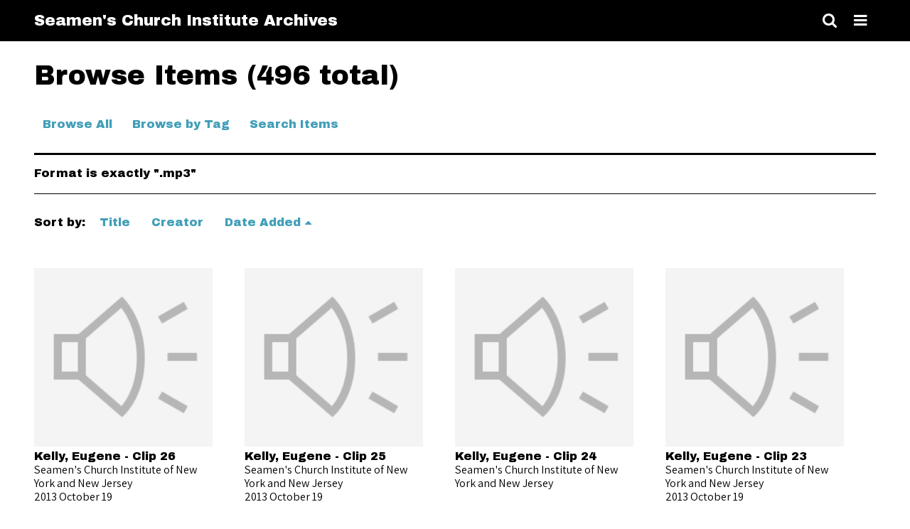

--- FILE ---
content_type: text/html; charset=utf-8
request_url: https://seamenschurch-archives.org/items/browse?advanced%5B0%5D%5Belement_id%5D=42&advanced%5B0%5D%5Btype%5D=is+exactly&advanced%5B0%5D%5Bterms%5D=.mp3&sort_field=added&sort_dir=a
body_size: 54697
content:
<!DOCTYPE html>
<html lang="en-US">
<head>
    <meta charset="utf-8">
    <meta name="viewport" content="width=device-width, initial-scale=1.0, minimum-scale=1.0, user-scalable=yes" />
        <meta name="description" content="new site" />
            <title>Browse Items &middot; Seamen&#039;s Church Institute Archives</title>

    <link rel="alternate" type="application/rss+xml" title="Omeka RSS Feed" href="/items/browse?advanced%5B0%5D%5Belement_id%5D=42&amp;advanced%5B0%5D%5Btype%5D=is+exactly&amp;advanced%5B0%5D%5Bterms%5D=.mp3&amp;sort_field=added&amp;sort_dir=a&amp;output=rss2" /><link rel="alternate" type="application/atom+xml" title="Omeka Atom Feed" href="/items/browse?advanced%5B0%5D%5Belement_id%5D=42&amp;advanced%5B0%5D%5Btype%5D=is+exactly&amp;advanced%5B0%5D%5Bterms%5D=.mp3&amp;sort_field=added&amp;sort_dir=a&amp;output=atom" />
    <!-- Plugin Stuff -->
    
    <!-- Stylesheets -->
    <link href="https://seamenschurch-archives.org/plugins/Html5Media/views/shared/mediaelement/mediaelementplayer-legacy.min.css" media="all" rel="stylesheet" type="text/css" >
<link href="https://seamenschurch-archives.org/plugins/Html5Media/views/shared/css/html5media.css" media="all" rel="stylesheet" type="text/css" >
<link href="https://seamenschurch-archives.org/themes/thedaily/css/style.css" media="all" rel="stylesheet" type="text/css" >
<link href="https://seamenschurch-archives.org/application/views/scripts/css/iconfonts.css" media="all" rel="stylesheet" type="text/css" >
<link href="https://fonts.googleapis.com/css?family=Archivo+Black|Assistant:200,300,400" media="all" rel="stylesheet" type="text/css" >
<style>

p a,
span a,
.secondary-nav li a,
.pagination a,
.item-pagination a,
#sort-links a,
.element-text a,
#exhibit-page-navigation a,
#featured .featured-meta h3,
.button,
button,
input[type="submit"] {
    background-color: #ffffff;
    color: #419fb8;
}

.button,
button,
input[type="submit"] {
    border-color: #419fb8}

#exhibit-pages {
    background-color: #419fb8;
}

#exhibit-pages a {
    color: #000000;
}

#featured .featured-meta > * {
    background-color: #000000;
    color: #FFFFFF;
}

#top-nav > ul > li > a {
    color: #419fb8;
}

#intro {
    background-color: #000000;
    color: #419fb8;
}

</style>
    <!-- JavaScripts -->
    <script type="text/javascript" src="//ajax.googleapis.com/ajax/libs/jquery/1.12.4/jquery.min.js"></script>
<script type="text/javascript">
    //<!--
    window.jQuery || document.write("<script type=\"text\/javascript\" src=\"https:\/\/seamenschurch-archives.org\/application\/views\/scripts\/javascripts\/vendor\/jquery.js\" charset=\"utf-8\"><\/script>")    //-->
</script>
<script type="text/javascript" src="//ajax.googleapis.com/ajax/libs/jqueryui/1.11.2/jquery-ui.min.js"></script>
<script type="text/javascript">
    //<!--
    window.jQuery.ui || document.write("<script type=\"text\/javascript\" src=\"https:\/\/seamenschurch-archives.org\/application\/views\/scripts\/javascripts\/vendor\/jquery-ui.js\" charset=\"utf-8\"><\/script>")    //-->
</script>
<script type="text/javascript">
    //<!--
    jQuery.noConflict();    //-->
</script>
<script type="text/javascript" src="https://seamenschurch-archives.org/plugins/Html5Media/views/shared/mediaelement/mediaelement-and-player.min.js"></script>
<script type="text/javascript" src="https://seamenschurch-archives.org/application/views/scripts/javascripts/globals.js"></script>
<script type="text/javascript" src="https://seamenschurch-archives.org/themes/thedaily/js/thedaily.js"></script></head>

<body class="items browse">
    <a href="#content" id="skipnav">Skip to main content</a>
        <div id="wrap">

        <header role="banner">

            
            <div id="site-title"><a href="https://seamenschurch-archives.org" >Seamen&#039;s Church Institute Archives</a>
</div>

            <div id="search-container" role="search">
                                <form id="search-form" name="search-form" role="search" class="closed" action="/search" method="get">    <input type="text" name="query" id="query" value="" title="Search" placeholder="Search">        <div id="advanced-form">
        <fieldset id="query-types">
            <legend>Search using this query type:</legend>
            <label><input type="radio" name="query_type" id="query_type-keyword" value="keyword" checked="checked">Keyword</label><br>
<label><input type="radio" name="query_type" id="query_type-boolean" value="boolean">Boolean</label><br>
<label><input type="radio" name="query_type" id="query_type-exact_match" value="exact_match">Exact match</label>        </fieldset>
                <fieldset id="record-types">
            <legend>Search only these record types:</legend>
                        <input type="checkbox" name="record_types[]" id="record_types-Item" value="Item" checked="checked"> <label for="record_types-Item">Item</label><br>
                        <input type="checkbox" name="record_types[]" id="record_types-File" value="File" checked="checked"> <label for="record_types-File">File</label><br>
                        <input type="checkbox" name="record_types[]" id="record_types-Collection" value="Collection" checked="checked"> <label for="record_types-Collection">Collection</label><br>
                    </fieldset>
                <p><a href="/items/search?advanced%5B0%5D%5Belement_id%5D=42&amp;advanced%5B0%5D%5Btype%5D=is+exactly&amp;advanced%5B0%5D%5Bterms%5D=.mp3&amp;sort_field=added&amp;sort_dir=a">Advanced Search (Items only)</a></p>
    </div>
        <button name="submit_search" id="submit_search" type="submit" value="Search">Search</button></form>                                <button type="button" class="search-toggle" title="Toggle search"></button>
            </div>


            <nav id="top-nav" role="navigation" class="closed">
                <button type="button" class="menu-toggle" aria-label="Toggle menu"></button>
                <ul class="navigation">
    <li>
        <a href="http://seamenschurch.org">Seamen's Church Institute</a>
    </li>
    <li class="active">
        <a href="/items/browse">Browse Items</a>
    </li>
    <li>
        <a href="/collections/browse">Browse Collections</a>
    </li>
    <li>
        <a href="/about">About</a>
    </li>
    <li>
        <a href="/tagcloud">Oral History Subject Cloud</a>
    </li>
    <li>
        <a href="/collection-tree">Collection Tree</a>
    </li>
</ul>            </nav>

        </header>

        
        <article id="content" role="main">

            
<h1>Browse Items (496 total)</h1>

<nav class="items-nav navigation secondary-nav">
    <ul class="navigation">
    <li class="active">
        <a href="/items/browse">Browse All</a>
    </li>
    <li>
        <a href="/items/tags">Browse by Tag</a>
    </li>
    <li>
        <a href="/items/search">Search Items</a>
    </li>
</ul></nav>

<div id="item-filters"><ul><li class="advanced">Format is exactly &quot;.mp3&quot;</li></ul></div>


<div id="sort-links">
    <span class="sort-label">Sort by: </span><ul id="sort-links-list"><li  ><a href="/items/browse?advanced%5B0%5D%5Belement_id%5D=42&amp;advanced%5B0%5D%5Btype%5D=is+exactly&amp;advanced%5B0%5D%5Bterms%5D=.mp3&amp;sort_field=Dublin+Core%2CTitle&amp;sort_dir=a">Title</a></li><li  ><a href="/items/browse?advanced%5B0%5D%5Belement_id%5D=42&amp;advanced%5B0%5D%5Btype%5D=is+exactly&amp;advanced%5B0%5D%5Bterms%5D=.mp3&amp;sort_field=Dublin+Core%2CCreator&amp;sort_dir=a">Creator</a></li><li class="sorting asc" ><a href="/items/browse?advanced%5B0%5D%5Belement_id%5D=42&amp;advanced%5B0%5D%5Btype%5D=is+exactly&amp;advanced%5B0%5D%5Bterms%5D=.mp3&amp;sort_field=added&amp;sort_dir=d">Date Added</a></li></ul></div>


<div class="records">
        <div class="item hentry">
        <div class="item-meta">
                <div class="item-img">
            <a href="/items/show/551"><img src="https://seamenschurch-archives.org/application/views/scripts/images/fallback-audio.png" alt="ad4b1aa63f7009856be903c6e5b0c59f.mp3" title="ad4b1aa63f7009856be903c6e5b0c59f.mp3"></a>        </div>
        
        <h4><a href="/items/show/551" class="permalink">Kelly, Eugene - Clip 26</a></h4>

                <span class="creator">Seamen&#039;s Church Institute of New York and New Jersey</span>
                        <span class="date">2013 October 19</span>
        
        <span class="Z3988" title="ctx_ver=Z39.88-2004&amp;rft_val_fmt=info%3Aofi%2Ffmt%3Akev%3Amtx%3Adc&amp;rfr_id=info%3Asid%2Fomeka.org%3Agenerator&amp;rft.creator=Seamen%27s+Church+Institute+of+New+York+and+New+Jersey&amp;rft.date=2013+October+19&amp;rft.format=.mp3&amp;rft.language=English&amp;rft.rights=Seamen%E2%80%99s+Church+Institute+provides+digital+access+to+materials+from+its+Archives+for+educational+and+research+purposes.+Responsibility+for+determining+copyright+status+of+and+securing+permission+to+use+an+item+rests+with+the+person+desiring+to+use+the+material.&amp;rft.title=Kelly%2C+Eugene+-+Clip+26&amp;rft.description=Staying+at+Seamen%E2%80%99s+Church+Institute%2C+services+provided%3B+experiences+in+New+York+City&amp;rft.type=interview&amp;rft.identifier=https%3A%2F%2Fseamenschurch-archives.org%2Fitems%2Fbrowse"></span>
        </div><!-- end class="item-meta" -->
    </div><!-- end class="item hentry" -->
        <div class="item hentry">
        <div class="item-meta">
                <div class="item-img">
            <a href="/items/show/552"><img src="https://seamenschurch-archives.org/application/views/scripts/images/fallback-audio.png" alt="5e90b8ed04a41d5f6f951df61e06d7f7.mp3" title="5e90b8ed04a41d5f6f951df61e06d7f7.mp3"></a>        </div>
        
        <h4><a href="/items/show/552" class="permalink">Kelly, Eugene - Clip 25</a></h4>

                <span class="creator">Seamen&#039;s Church Institute of New York and New Jersey</span>
                        <span class="date">2013 October 19</span>
        
        <span class="Z3988" title="ctx_ver=Z39.88-2004&amp;rft_val_fmt=info%3Aofi%2Ffmt%3Akev%3Amtx%3Adc&amp;rfr_id=info%3Asid%2Fomeka.org%3Agenerator&amp;rft.creator=Seamen%27s+Church+Institute+of+New+York+and+New+Jersey&amp;rft.date=2013+October+19&amp;rft.format=.mp3&amp;rft.language=English&amp;rft.rights=Seamen%E2%80%99s+Church+Institute+provides+digital+access+to+materials+from+its+Archives+for+educational+and+research+purposes.+Responsibility+for+determining+copyright+status+of+and+securing+permission+to+use+an+item+rests+with+the+person+desiring+to+use+the+material.&amp;rft.title=Kelly%2C+Eugene+-+Clip+25&amp;rft.description=Creation+of+the+Coast+Guard+rescue+swimmers+program%3B+speaking+to+the+Coast+Guard%2C+witnessing+rescue+swimmer+drills&amp;rft.type=interview&amp;rft.identifier=https%3A%2F%2Fseamenschurch-archives.org%2Fitems%2Fbrowse"></span>
        </div><!-- end class="item-meta" -->
    </div><!-- end class="item hentry" -->
        <div class="item hentry">
        <div class="item-meta">
                <div class="item-img">
            <a href="/items/show/553"><img src="https://seamenschurch-archives.org/application/views/scripts/images/fallback-audio.png" alt="f508c838e7001f346eb5d2fdcbc39e28.mp3" title="f508c838e7001f346eb5d2fdcbc39e28.mp3"></a>        </div>
        
        <h4><a href="/items/show/553" class="permalink">Kelly, Eugene - Clip 24</a></h4>

                <span class="creator">Seamen&#039;s Church Institute of New York and New Jersey</span>
                
        <span class="Z3988" title="ctx_ver=Z39.88-2004&amp;rft_val_fmt=info%3Aofi%2Ffmt%3Akev%3Amtx%3Adc&amp;rfr_id=info%3Asid%2Fomeka.org%3Agenerator&amp;rft.creator=Seamen%27s+Church+Institute+of+New+York+and+New+Jersey&amp;rft.contributor=2013+October+19&amp;rft.format=.mp3&amp;rft.language=English&amp;rft.rights=Seamen%E2%80%99s+Church+Institute+provides+digital+access+to+materials+from+its+Archives+for+educational+and+research+purposes.+Responsibility+for+determining+copyright+status+of+and+securing+permission+to+use+an+item+rests+with+the+person+desiring+to+use+the+material.&amp;rft.title=Kelly%2C+Eugene+-+Clip+24&amp;rft.description=Importance+of+safety+training%3B+speaking+in+front+of+Congress%2C+industry+reforms+regarding+survival+suits+and+decommissioning+WWII-era+ships%3B+sinkings+of+other+WWII+era+ships&amp;rft.type=interview&amp;rft.identifier=https%3A%2F%2Fseamenschurch-archives.org%2Fitems%2Fbrowse"></span>
        </div><!-- end class="item-meta" -->
    </div><!-- end class="item hentry" -->
        <div class="item hentry">
        <div class="item-meta">
                <div class="item-img">
            <a href="/items/show/554"><img src="https://seamenschurch-archives.org/application/views/scripts/images/fallback-audio.png" alt="b3200d58dbdfa30e8bcc5ec59be06e18.mp3" title="b3200d58dbdfa30e8bcc5ec59be06e18.mp3"></a>        </div>
        
        <h4><a href="/items/show/554" class="permalink">Kelly, Eugene - Clip 23</a></h4>

                <span class="creator">Seamen&#039;s Church Institute of New York and New Jersey</span>
                        <span class="date">2013 October 19</span>
        
        <span class="Z3988" title="ctx_ver=Z39.88-2004&amp;rft_val_fmt=info%3Aofi%2Ffmt%3Akev%3Amtx%3Adc&amp;rfr_id=info%3Asid%2Fomeka.org%3Agenerator&amp;rft.creator=Seamen%27s+Church+Institute+of+New+York+and+New+Jersey&amp;rft.date=2013+October+19&amp;rft.format=.mp3&amp;rft.language=English&amp;rft.rights=Seamen%E2%80%99s+Church+Institute+provides+digital+access+to+materials+from+its+Archives+for+educational+and+research+purposes.+Responsibility+for+determining+copyright+status+of+and+securing+permission+to+use+an+item+rests+with+the+person+desiring+to+use+the+material.&amp;rft.title=Kelly%2C+Eugene+-+Clip+23&amp;rft.description=Psychological+impact%2C+health+problems+after+the+sinking%3B+reaction+of+family+to+news+that+he+survived&amp;rft.type=interview&amp;rft.identifier=https%3A%2F%2Fseamenschurch-archives.org%2Fitems%2Fbrowse"></span>
        </div><!-- end class="item-meta" -->
    </div><!-- end class="item hentry" -->
        <div class="item hentry">
        <div class="item-meta">
                <div class="item-img">
            <a href="/items/show/555"><img src="https://seamenschurch-archives.org/application/views/scripts/images/fallback-audio.png" alt="c9ddf4832450133ad1521199cf3fee27.mp3" title="c9ddf4832450133ad1521199cf3fee27.mp3"></a>        </div>
        
        <h4><a href="/items/show/555" class="permalink">Kelly, Eugene - Clip 22</a></h4>

                <span class="creator">Seamen&#039;s Church Institute of New York and New Jersey</span>
                        <span class="date">2013 October 19</span>
        
        <span class="Z3988" title="ctx_ver=Z39.88-2004&amp;rft_val_fmt=info%3Aofi%2Ffmt%3Akev%3Amtx%3Adc&amp;rfr_id=info%3Asid%2Fomeka.org%3Agenerator&amp;rft.creator=Seamen%27s+Church+Institute+of+New+York+and+New+Jersey&amp;rft.date=2013+October+19&amp;rft.format=.mp3&amp;rft.language=English&amp;rft.rights=Seamen%E2%80%99s+Church+Institute+provides+digital+access+to+materials+from+its+Archives+for+educational+and+research+purposes.+Responsibility+for+determining+copyright+status+of+and+securing+permission+to+use+an+item+rests+with+the+person+desiring+to+use+the+material.&amp;rft.title=Kelly%2C+Eugene+-+Clip+22&amp;rft.description=Family+history%3B+professional+history+at+sea%3B+work+as+Chief+Mate+on+VLCC+tankers&amp;rft.type=interview&amp;rft.identifier=https%3A%2F%2Fseamenschurch-archives.org%2Fitems%2Fbrowse"></span>
        </div><!-- end class="item-meta" -->
    </div><!-- end class="item hentry" -->
        <div class="item hentry">
        <div class="item-meta">
                <div class="item-img">
            <a href="/items/show/556"><img src="https://seamenschurch-archives.org/application/views/scripts/images/fallback-audio.png" alt="7bf0fc20aa94d3ea145aecf128b83047.mp3" title="7bf0fc20aa94d3ea145aecf128b83047.mp3"></a>        </div>
        
        <h4><a href="/items/show/556" class="permalink">Kelly, Eugene - Clip 21</a></h4>

                <span class="creator">Seamen&#039;s Church Institute of New York and New Jersey</span>
                        <span class="date">2013 October 19</span>
        
        <span class="Z3988" title="ctx_ver=Z39.88-2004&amp;rft_val_fmt=info%3Aofi%2Ffmt%3Akev%3Amtx%3Adc&amp;rfr_id=info%3Asid%2Fomeka.org%3Agenerator&amp;rft.creator=Seamen%27s+Church+Institute+of+New+York+and+New+Jersey&amp;rft.date=2013+October+19&amp;rft.format=.mp3&amp;rft.language=English&amp;rft.rights=Seamen%E2%80%99s+Church+Institute+provides+digital+access+to+materials+from+its+Archives+for+educational+and+research+purposes.+Responsibility+for+determining+copyright+status+of+and+securing+permission+to+use+an+item+rests+with+the+person+desiring+to+use+the+material.&amp;rft.title=Kelly%2C+Eugene+-+Clip+21&amp;rft.description=Fate+of+Phil+Corl%2C+Captain+of+MARINE+ELECTRIC%3B+bodies+recovered%3B+keeping+memory+alive+with+his+daughter&amp;rft.type=interview&amp;rft.identifier=https%3A%2F%2Fseamenschurch-archives.org%2Fitems%2Fbrowse"></span>
        </div><!-- end class="item-meta" -->
    </div><!-- end class="item hentry" -->
        <div class="item hentry">
        <div class="item-meta">
                <div class="item-img">
            <a href="/items/show/557"><img src="https://seamenschurch-archives.org/application/views/scripts/images/fallback-audio.png" alt="a82f1540cc8580460ab54355ae5aaabb.mp3" title="a82f1540cc8580460ab54355ae5aaabb.mp3"></a>        </div>
        
        <h4><a href="/items/show/557" class="permalink">Kelly, Eugene - Clip 20</a></h4>

                <span class="creator">Seamen&#039;s Church Institute of New York and New Jersey</span>
                        <span class="date">2013 October 19</span>
        
        <span class="Z3988" title="ctx_ver=Z39.88-2004&amp;rft_val_fmt=info%3Aofi%2Ffmt%3Akev%3Amtx%3Adc&amp;rfr_id=info%3Asid%2Fomeka.org%3Agenerator&amp;rft.creator=Seamen%27s+Church+Institute+of+New+York+and+New+Jersey&amp;rft.date=2013+October+19&amp;rft.format=.mp3&amp;rft.language=English&amp;rft.rights=Seamen%E2%80%99s+Church+Institute+provides+digital+access+to+materials+from+its+Archives+for+educational+and+research+purposes.+Responsibility+for+determining+copyright+status+of+and+securing+permission+to+use+an+item+rests+with+the+person+desiring+to+use+the+material.&amp;rft.title=Kelly%2C+Eugene+-+Clip+20&amp;rft.description=Labor+disputes+during+the+Reagan+administration%3B+work+teaching+at+a+vocational+school&amp;rft.type=interview&amp;rft.identifier=https%3A%2F%2Fseamenschurch-archives.org%2Fitems%2Fbrowse"></span>
        </div><!-- end class="item-meta" -->
    </div><!-- end class="item hentry" -->
        <div class="item hentry">
        <div class="item-meta">
                <div class="item-img">
            <a href="/items/show/558"><img src="https://seamenschurch-archives.org/application/views/scripts/images/fallback-audio.png" alt="1fc4450b9b72f5f56f8c0be6c77d97b9.mp3" title="1fc4450b9b72f5f56f8c0be6c77d97b9.mp3"></a>        </div>
        
        <h4><a href="/items/show/558" class="permalink">Kelly, Eugene - Clip 19</a></h4>

                <span class="creator">Seamen&#039;s Church Institute of New York and New Jersey</span>
                        <span class="date">2013 October 19</span>
        
        <span class="Z3988" title="ctx_ver=Z39.88-2004&amp;rft_val_fmt=info%3Aofi%2Ffmt%3Akev%3Amtx%3Adc&amp;rfr_id=info%3Asid%2Fomeka.org%3Agenerator&amp;rft.creator=Seamen%27s+Church+Institute+of+New+York+and+New+Jersey&amp;rft.date=2013+October+19&amp;rft.format=.mp3&amp;rft.language=English&amp;rft.rights=Seamen%E2%80%99s+Church+Institute+provides+digital+access+to+materials+from+its+Archives+for+educational+and+research+purposes.+Responsibility+for+determining+copyright+status+of+and+securing+permission+to+use+an+item+rests+with+the+person+desiring+to+use+the+material.&amp;rft.title=Kelly%2C+Eugene+-+Clip+19&amp;rft.description=Health+problems+after+his+rescue%3B+returning+to+work+after+vacation+with+Keystone+Shipping+on+the+ENERGY+INDEPENDENCE+on+same+route+as+MARINE+ELECTRIC&amp;rft.type=interview&amp;rft.identifier=https%3A%2F%2Fseamenschurch-archives.org%2Fitems%2Fbrowse"></span>
        </div><!-- end class="item-meta" -->
    </div><!-- end class="item hentry" -->
        <div class="item hentry">
        <div class="item-meta">
                <div class="item-img">
            <a href="/items/show/559"><img src="https://seamenschurch-archives.org/application/views/scripts/images/fallback-audio.png" alt="632b94d747ec4fb44346e02c51466a00.mp3" title="632b94d747ec4fb44346e02c51466a00.mp3"></a>        </div>
        
        <h4><a href="/items/show/559" class="permalink">Kelly, Eugene - Clip 18</a></h4>

                <span class="creator">Seamen&#039;s Church Institute of New York and New Jersey</span>
                        <span class="date">2013 October 19</span>
        
        <span class="Z3988" title="ctx_ver=Z39.88-2004&amp;rft_val_fmt=info%3Aofi%2Ffmt%3Akev%3Amtx%3Adc&amp;rfr_id=info%3Asid%2Fomeka.org%3Agenerator&amp;rft.creator=Seamen%27s+Church+Institute+of+New+York+and+New+Jersey&amp;rft.date=2013+October+19&amp;rft.format=.mp3&amp;rft.language=English&amp;rft.rights=Seamen%E2%80%99s+Church+Institute+provides+digital+access+to+materials+from+its+Archives+for+educational+and+research+purposes.+Responsibility+for+determining+copyright+status+of+and+securing+permission+to+use+an+item+rests+with+the+person+desiring+to+use+the+material.&amp;rft.title=Kelly%2C+Eugene+-+Clip+18&amp;rft.description=Results+of+investigation+into+the+sinking%3B+fines+against+Marine+Transport+Lines%2C+lack+of+resolution+with+Marine+Transport+Lines&amp;rft.type=interview&amp;rft.identifier=https%3A%2F%2Fseamenschurch-archives.org%2Fitems%2Fbrowse"></span>
        </div><!-- end class="item-meta" -->
    </div><!-- end class="item hentry" -->
        <div class="item hentry">
        <div class="item-meta">
                <div class="item-img">
            <a href="/items/show/560"><img src="https://seamenschurch-archives.org/application/views/scripts/images/fallback-audio.png" alt="a21c18c426daef1bab6f3d68bcf78b42.mp3" title="a21c18c426daef1bab6f3d68bcf78b42.mp3"></a>        </div>
        
        <h4><a href="/items/show/560" class="permalink">Kelly, Eugene - Clip 17</a></h4>

                <span class="creator">Seamen&#039;s Church Institute of New York and New Jersey</span>
                        <span class="date">2013 October 19</span>
        
        <span class="Z3988" title="ctx_ver=Z39.88-2004&amp;rft_val_fmt=info%3Aofi%2Ffmt%3Akev%3Amtx%3Adc&amp;rfr_id=info%3Asid%2Fomeka.org%3Agenerator&amp;rft.creator=Seamen%27s+Church+Institute+of+New+York+and+New+Jersey&amp;rft.date=2013+October+19&amp;rft.format=.mp3&amp;rft.language=English&amp;rft.rights=Seamen%E2%80%99s+Church+Institute+provides+digital+access+to+materials+from+its+Archives+for+educational+and+research+purposes.+Responsibility+for+determining+copyright+status+of+and+securing+permission+to+use+an+item+rests+with+the+person+desiring+to+use+the+material.&amp;rft.title=Kelly%2C+Eugene+-+Clip+17&amp;rft.description=Story+of+the+second+survivor%2C+Bob+Cusick%3B+what+happened+to+the+other+two+survivors+after+the+accident%3B+stories+of+deceased+seamen+and+their+families&amp;rft.type=interview&amp;rft.identifier=https%3A%2F%2Fseamenschurch-archives.org%2Fitems%2Fbrowse"></span>
        </div><!-- end class="item-meta" -->
    </div><!-- end class="item hentry" -->
        <div class="item hentry">
        <div class="item-meta">
                <div class="item-img">
            <a href="/items/show/561"><img src="https://seamenschurch-archives.org/application/views/scripts/images/fallback-audio.png" alt="f9a14586bfdfa098b781b20dbe708b04.mp3" title="f9a14586bfdfa098b781b20dbe708b04.mp3"></a>        </div>
        
        <h4><a href="/items/show/561" class="permalink">Kelly, Eugene - Clip 16</a></h4>

                <span class="creator">Seamen&#039;s Church Institute of New York and New Jersey</span>
                        <span class="date">2013 October 19</span>
        
        <span class="Z3988" title="ctx_ver=Z39.88-2004&amp;rft_val_fmt=info%3Aofi%2Ffmt%3Akev%3Amtx%3Adc&amp;rfr_id=info%3Asid%2Fomeka.org%3Agenerator&amp;rft.creator=Seamen%27s+Church+Institute+of+New+York+and+New+Jersey&amp;rft.date=2013+October+19&amp;rft.format=.mp3&amp;rft.language=English&amp;rft.rights=Seamen%E2%80%99s+Church+Institute+provides+digital+access+to+materials+from+its+Archives+for+educational+and+research+purposes.+Responsibility+for+determining+copyright+status+of+and+securing+permission+to+use+an+item+rests+with+the+person+desiring+to+use+the+material.&amp;rft.title=Kelly%2C+Eugene+-+Clip+16&amp;rft.description=Coast+Guard+helicopter+runs+out+of+fuel%2C+spots+one+more+survivor%3B+helicopter+picks+up+third+survivor&amp;rft.type=interview&amp;rft.identifier=https%3A%2F%2Fseamenschurch-archives.org%2Fitems%2Fbrowse"></span>
        </div><!-- end class="item-meta" -->
    </div><!-- end class="item hentry" -->
        <div class="item hentry">
        <div class="item-meta">
                <div class="item-img">
            <a href="/items/show/562"><img src="https://seamenschurch-archives.org/application/views/scripts/images/fallback-audio.png" alt="a20ac5c2babff54170c703dda1b2f8ab.mp3" title="a20ac5c2babff54170c703dda1b2f8ab.mp3"></a>        </div>
        
        <h4><a href="/items/show/562" class="permalink">Kelly, Eugene - Clip 15</a></h4>

                <span class="creator">Seamen&#039;s Church Institute of New York and New Jersey</span>
                        <span class="date">2013 October 19</span>
        
        <span class="Z3988" title="ctx_ver=Z39.88-2004&amp;rft_val_fmt=info%3Aofi%2Ffmt%3Akev%3Amtx%3Adc&amp;rfr_id=info%3Asid%2Fomeka.org%3Agenerator&amp;rft.creator=Seamen%27s+Church+Institute+of+New+York+and+New+Jersey&amp;rft.date=2013+October+19&amp;rft.format=.mp3&amp;rft.language=English&amp;rft.rights=Seamen%E2%80%99s+Church+Institute+provides+digital+access+to+materials+from+its+Archives+for+educational+and+research+purposes.+Responsibility+for+determining+copyright+status+of+and+securing+permission+to+use+an+item+rests+with+the+person+desiring+to+use+the+material.&amp;rft.title=Kelly%2C+Eugene+-+Clip+15&amp;rft.description=Making+a+grab+for+the+Coast+Guard%E2%80%99s+rescue+basket%3B+process+of+Coast+Guard%E2%80%99s+response%2C+involvement+of+Navy+rescue+swimmer%3B+being+raised+into+the+helicopter+with+second+survivor&amp;rft.type=interview&amp;rft.identifier=https%3A%2F%2Fseamenschurch-archives.org%2Fitems%2Fbrowse"></span>
        </div><!-- end class="item-meta" -->
    </div><!-- end class="item hentry" -->
        <div class="item hentry">
        <div class="item-meta">
                <div class="item-img">
            <a href="/items/show/563"><img src="https://seamenschurch-archives.org/application/views/scripts/images/fallback-audio.png" alt="1648dbb24679d5e4ed2f29fb94c9fb08.mp3" title="1648dbb24679d5e4ed2f29fb94c9fb08.mp3"></a>        </div>
        
        <h4><a href="/items/show/563" class="permalink">Kelly, Eugene - Clip 14</a></h4>

                <span class="creator">Seamen&#039;s Church Institute of New York and New Jersey</span>
                        <span class="date">2013 October 19</span>
        
        <span class="Z3988" title="ctx_ver=Z39.88-2004&amp;rft_val_fmt=info%3Aofi%2Ffmt%3Akev%3Amtx%3Adc&amp;rfr_id=info%3Asid%2Fomeka.org%3Agenerator&amp;rft.creator=Seamen%27s+Church+Institute+of+New+York+and+New+Jersey&amp;rft.date=2013+October+19&amp;rft.format=.mp3&amp;rft.language=English&amp;rft.rights=Seamen%E2%80%99s+Church+Institute+provides+digital+access+to+materials+from+its+Archives+for+educational+and+research+purposes.+Responsibility+for+determining+copyright+status+of+and+securing+permission+to+use+an+item+rests+with+the+person+desiring+to+use+the+material.&amp;rft.title=Kelly%2C+Eugene+-+Clip+14&amp;rft.description=Coast+Guard+helicopter+flies+over%2C+returns+and+hovers+overhead%3B+signaling+the+Coast+Guard+with+a+flashlight&amp;rft.type=interview&amp;rft.identifier=https%3A%2F%2Fseamenschurch-archives.org%2Fitems%2Fbrowse"></span>
        </div><!-- end class="item-meta" -->
    </div><!-- end class="item hentry" -->
        <div class="item hentry">
        <div class="item-meta">
                <div class="item-img">
            <a href="/items/show/564"><img src="https://seamenschurch-archives.org/application/views/scripts/images/fallback-audio.png" alt="19bf78422079f54334ad64d7b454ba0a.mp3" title="19bf78422079f54334ad64d7b454ba0a.mp3"></a>        </div>
        
        <h4><a href="/items/show/564" class="permalink">Kelly, Eugene - Clip 13</a></h4>

                <span class="creator">Seamen&#039;s Church Institute of New York and New Jersey</span>
                        <span class="date">2013 October 19</span>
        
        <span class="Z3988" title="ctx_ver=Z39.88-2004&amp;rft_val_fmt=info%3Aofi%2Ffmt%3Akev%3Amtx%3Adc&amp;rfr_id=info%3Asid%2Fomeka.org%3Agenerator&amp;rft.creator=Seamen%27s+Church+Institute+of+New+York+and+New+Jersey&amp;rft.date=2013+October+19&amp;rft.format=.mp3&amp;rft.language=English&amp;rft.rights=Seamen%E2%80%99s+Church+Institute+provides+digital+access+to+materials+from+its+Archives+for+educational+and+research+purposes.+Responsibility+for+determining+copyright+status+of+and+securing+permission+to+use+an+item+rests+with+the+person+desiring+to+use+the+material.&amp;rft.title=Kelly%2C+Eugene+-+Clip+13&amp;rft.description=Uncontrollable+shivering%2C+urinating+to+keep+warm%3B+prospects+for+rescue%3B+seeing+strobe+lights+of+other+life+jackets&amp;rft.type=interview&amp;rft.identifier=https%3A%2F%2Fseamenschurch-archives.org%2Fitems%2Fbrowse"></span>
        </div><!-- end class="item-meta" -->
    </div><!-- end class="item hentry" -->
        <div class="item hentry">
        <div class="item-meta">
                <div class="item-img">
            <a href="/items/show/565"><img src="https://seamenschurch-archives.org/application/views/scripts/images/fallback-audio.png" alt="c1baedc04757c3ecffc5f1bde66cf99a.mp3" title="c1baedc04757c3ecffc5f1bde66cf99a.mp3"></a>        </div>
        
        <h4><a href="/items/show/565" class="permalink">Kelly, Eugene - Clip 12</a></h4>

                <span class="creator">Seamen&#039;s Church Institute of New York and New Jersey</span>
                        <span class="date">2013 October 19</span>
        
        <span class="Z3988" title="ctx_ver=Z39.88-2004&amp;rft_val_fmt=info%3Aofi%2Ffmt%3Akev%3Amtx%3Adc&amp;rfr_id=info%3Asid%2Fomeka.org%3Agenerator&amp;rft.creator=Seamen%27s+Church+Institute+of+New+York+and+New+Jersey&amp;rft.date=2013+October+19&amp;rft.format=.mp3&amp;rft.language=English&amp;rft.rights=Seamen%E2%80%99s+Church+Institute+provides+digital+access+to+materials+from+its+Archives+for+educational+and+research+purposes.+Responsibility+for+determining+copyright+status+of+and+securing+permission+to+use+an+item+rests+with+the+person+desiring+to+use+the+material.&amp;rft.title=Kelly%2C+Eugene+-+Clip+12&amp;rft.description=Alone+in+the+water%3B+bumping+into+five+other+survivors+clinging+to+a+life+ring%3B+buckling+life+jackets+to+the+life+ring%3B+deaths+by+hypothermia&amp;rft.type=interview&amp;rft.identifier=https%3A%2F%2Fseamenschurch-archives.org%2Fitems%2Fbrowse"></span>
        </div><!-- end class="item-meta" -->
    </div><!-- end class="item hentry" -->
        <div class="item hentry">
        <div class="item-meta">
                <div class="item-img">
            <a href="/items/show/566"><img src="https://seamenschurch-archives.org/application/views/scripts/images/fallback-audio.png" alt="0378eb50bcbcae3225ede18b5ac20d88.mp3" title="0378eb50bcbcae3225ede18b5ac20d88.mp3"></a>        </div>
        
        <h4><a href="/items/show/566" class="permalink">Kelly, Eugene - Clip 11</a></h4>

                <span class="creator">Seamen&#039;s Church Institute of New York and New Jersey</span>
                        <span class="date">2013 October 19</span>
        
        <span class="Z3988" title="ctx_ver=Z39.88-2004&amp;rft_val_fmt=info%3Aofi%2Ffmt%3Akev%3Amtx%3Adc&amp;rfr_id=info%3Asid%2Fomeka.org%3Agenerator&amp;rft.creator=Seamen%27s+Church+Institute+of+New+York+and+New+Jersey&amp;rft.date=2013+October+19&amp;rft.format=.mp3&amp;rft.language=English&amp;rft.rights=Seamen%E2%80%99s+Church+Institute+provides+digital+access+to+materials+from+its+Archives+for+educational+and+research+purposes.+Responsibility+for+determining+copyright+status+of+and+securing+permission+to+use+an+item+rests+with+the+person+desiring+to+use+the+material.&amp;rft.title=Kelly%2C+Eugene+-+Clip+11&amp;rft.description=Death+of+engineers%3B+fear+that+the+propellers+were+still+moving+in+the+water%3B+sound+of+the+storm+and+explosions%3B+pitch+blackness%2C+flotsam+and+jetsam%3B+ingesting+oil+in+the+water&amp;rft.type=interview&amp;rft.identifier=https%3A%2F%2Fseamenschurch-archives.org%2Fitems%2Fbrowse"></span>
        </div><!-- end class="item-meta" -->
    </div><!-- end class="item hentry" -->
        <div class="item hentry">
        <div class="item-meta">
                <div class="item-img">
            <a href="/items/show/567"><img src="https://seamenschurch-archives.org/application/views/scripts/images/fallback-audio.png" alt="618ed2414e50d8ba7f65f3825e59d46e.mp3" title="618ed2414e50d8ba7f65f3825e59d46e.mp3"></a>        </div>
        
        <h4><a href="/items/show/567" class="permalink">Kelly, Eugene - Clip 10</a></h4>

                <span class="creator">Seamen&#039;s Church Institute of New York and New Jersey</span>
                        <span class="date">2013 October 19</span>
        
        <span class="Z3988" title="ctx_ver=Z39.88-2004&amp;rft_val_fmt=info%3Aofi%2Ffmt%3Akev%3Amtx%3Adc&amp;rfr_id=info%3Asid%2Fomeka.org%3Agenerator&amp;rft.creator=Seamen%27s+Church+Institute+of+New+York+and+New+Jersey&amp;rft.date=2013+October+19&amp;rft.format=.mp3&amp;rft.language=English&amp;rft.rights=Seamen%E2%80%99s+Church+Institute+provides+digital+access+to+materials+from+its+Archives+for+educational+and+research+purposes.+Responsibility+for+determining+copyright+status+of+and+securing+permission+to+use+an+item+rests+with+the+person+desiring+to+use+the+material.&amp;rft.title=Kelly%2C+Eugene+-+Clip+10&amp;rft.description=Man+overboard%3B+ship+capsizing+before+life+boats+were+launched%3B+falling+overboard+and+seeing+the+smokestack+crashing+down+next+to+him%2C+a+mysterious+hand+saves+him%3B+death+of+his+grandfather+twenty+years+prior&amp;rft.type=interview&amp;rft.identifier=https%3A%2F%2Fseamenschurch-archives.org%2Fitems%2Fbrowse"></span>
        </div><!-- end class="item-meta" -->
    </div><!-- end class="item hentry" -->
        <div class="item hentry">
        <div class="item-meta">
                <div class="item-img">
            <a href="/items/show/568"><img src="https://seamenschurch-archives.org/application/views/scripts/images/fallback-audio.png" alt="67e6b297541733e76920797e32a688b4.mp3" title="67e6b297541733e76920797e32a688b4.mp3"></a>        </div>
        
        <h4><a href="/items/show/568" class="permalink">Kelly, Eugene - Clip 9</a></h4>

                <span class="creator">Seamen&#039;s Church Institute of New York and New Jersey</span>
                        <span class="date">2013 October 19</span>
        
        <span class="Z3988" title="ctx_ver=Z39.88-2004&amp;rft_val_fmt=info%3Aofi%2Ffmt%3Akev%3Amtx%3Adc&amp;rfr_id=info%3Asid%2Fomeka.org%3Agenerator&amp;rft.creator=Seamen%27s+Church+Institute+of+New+York+and+New+Jersey&amp;rft.date=2013+October+19&amp;rft.format=.mp3&amp;rft.language=English&amp;rft.rights=Seamen%E2%80%99s+Church+Institute+provides+digital+access+to+materials+from+its+Archives+for+educational+and+research+purposes.+Responsibility+for+determining+copyright+status+of+and+securing+permission+to+use+an+item+rests+with+the+person+desiring+to+use+the+material.&amp;rft.title=Kelly%2C+Eugene+-+Clip+9&amp;rft.description=Listing+to+starboard%2C+starting+to+roll+over%3B+blowing+the+whistle+to+abandon+ship%3B+falling+down+a+flight+of+stairs%2C+throwing+life+rings%3B+lowering+the+life+boats&amp;rft.type=interview&amp;rft.identifier=https%3A%2F%2Fseamenschurch-archives.org%2Fitems%2Fbrowse"></span>
        </div><!-- end class="item-meta" -->
    </div><!-- end class="item hentry" -->
        <div class="item hentry">
        <div class="item-meta">
                <div class="item-img">
            <a href="/items/show/569"><img src="https://seamenschurch-archives.org/application/views/scripts/images/fallback-audio.png" alt="3680ef412afb16f169ec505ca42b4ddb.mp3" title="3680ef412afb16f169ec505ca42b4ddb.mp3"></a>        </div>
        
        <h4><a href="/items/show/569" class="permalink">Kelly, Eugene - Clip 8</a></h4>

                <span class="creator">Seamen&#039;s Church Institute of New York and New Jersey</span>
                        <span class="date">2013 October 19</span>
        
        <span class="Z3988" title="ctx_ver=Z39.88-2004&amp;rft_val_fmt=info%3Aofi%2Ffmt%3Akev%3Amtx%3Adc&amp;rfr_id=info%3Asid%2Fomeka.org%3Agenerator&amp;rft.creator=Seamen%27s+Church+Institute+of+New+York+and+New+Jersey&amp;rft.date=2013+October+19&amp;rft.format=.mp3&amp;rft.language=English&amp;rft.rights=Seamen%E2%80%99s+Church+Institute+provides+digital+access+to+materials+from+its+Archives+for+educational+and+research+purposes.+Responsibility+for+determining+copyright+status+of+and+securing+permission+to+use+an+item+rests+with+the+person+desiring+to+use+the+material.&amp;rft.title=Kelly%2C+Eugene+-+Clip+8&amp;rft.description=Tripping+the+iPRO+distress+beacon%3B+preparing+life+vests+and+life+boats%3B+heroic+action+of+shipmate&amp;rft.type=interview&amp;rft.identifier=https%3A%2F%2Fseamenschurch-archives.org%2Fitems%2Fbrowse"></span>
        </div><!-- end class="item-meta" -->
    </div><!-- end class="item hentry" -->
        <div class="item hentry">
        <div class="item-meta">
                <div class="item-img">
            <a href="/items/show/570"><img src="https://seamenschurch-archives.org/application/views/scripts/images/fallback-audio.png" alt="01c444660227319c86f3431b28344815.mp3" title="01c444660227319c86f3431b28344815.mp3"></a>        </div>
        
        <h4><a href="/items/show/570" class="permalink">Kelly, Eugene - Clip 7</a></h4>

                <span class="creator">Seamen&#039;s Church Institute of New York and New Jersey</span>
                        <span class="date">2013 October 19</span>
        
        <span class="Z3988" title="ctx_ver=Z39.88-2004&amp;rft_val_fmt=info%3Aofi%2Ffmt%3Akev%3Amtx%3Adc&amp;rfr_id=info%3Asid%2Fomeka.org%3Agenerator&amp;rft.creator=Seamen%27s+Church+Institute+of+New+York+and+New+Jersey&amp;rft.date=2013+October+19&amp;rft.format=.mp3&amp;rft.language=English&amp;rft.rights=Seamen%E2%80%99s+Church+Institute+provides+digital+access+to+materials+from+its+Archives+for+educational+and+research+purposes.+Responsibility+for+determining+copyright+status+of+and+securing+permission+to+use+an+item+rests+with+the+person+desiring+to+use+the+material.&amp;rft.title=Kelly%2C+Eugene+-+Clip+7&amp;rft.description=Watching+from+the+bridge+as+water+flooded+over+the+bow%3B+Captain%E2%80%99s+orders+to+abandon+ship%3B+gathering+equipment%2C+preparing+to+abandon+ship&amp;rft.type=interview&amp;rft.identifier=https%3A%2F%2Fseamenschurch-archives.org%2Fitems%2Fbrowse"></span>
        </div><!-- end class="item-meta" -->
    </div><!-- end class="item hentry" -->
        <div class="item hentry">
        <div class="item-meta">
                <div class="item-img">
            <a href="/items/show/571"><img src="https://seamenschurch-archives.org/application/views/scripts/images/fallback-audio.png" alt="0ccc34a7cf07d31e7b72299f97a53343.mp3" title="0ccc34a7cf07d31e7b72299f97a53343.mp3"></a>        </div>
        
        <h4><a href="/items/show/571" class="permalink">Kelly, Eugene - Clip 6</a></h4>

                <span class="creator">Seamen&#039;s Church Institute of New York and New Jersey</span>
                        <span class="date">2013 October 19</span>
        
        <span class="Z3988" title="ctx_ver=Z39.88-2004&amp;rft_val_fmt=info%3Aofi%2Ffmt%3Akev%3Amtx%3Adc&amp;rfr_id=info%3Asid%2Fomeka.org%3Agenerator&amp;rft.creator=Seamen%27s+Church+Institute+of+New+York+and+New+Jersey&amp;rft.date=2013+October+19&amp;rft.format=.mp3&amp;rft.language=English&amp;rft.rights=Seamen%E2%80%99s+Church+Institute+provides+digital+access+to+materials+from+its+Archives+for+educational+and+research+purposes.+Responsibility+for+determining+copyright+status+of+and+securing+permission+to+use+an+item+rests+with+the+person+desiring+to+use+the+material.&amp;rft.title=Kelly%2C+Eugene+-+Clip+6&amp;rft.description=Seas+coming+over+the+bow%3B+problems+with+the+ship%E2%80%99s+pumps%3B+Captain%E2%80%99s+communications+with+the+Coast+Guard&amp;rft.type=interview&amp;rft.identifier=https%3A%2F%2Fseamenschurch-archives.org%2Fitems%2Fbrowse"></span>
        </div><!-- end class="item-meta" -->
    </div><!-- end class="item hentry" -->
        <div class="item hentry">
        <div class="item-meta">
                <div class="item-img">
            <a href="/items/show/572"><img src="https://seamenschurch-archives.org/application/views/scripts/images/fallback-audio.png" alt="72e23fc7efb77f0185e7081e51a86a18.mp3" title="72e23fc7efb77f0185e7081e51a86a18.mp3"></a>        </div>
        
        <h4><a href="/items/show/572" class="permalink">Kelly, Eugene - Clip 5</a></h4>

                <span class="creator">Seamen&#039;s Church Institute of New York and New Jersey</span>
                        <span class="date">2013 October 19</span>
        
        <span class="Z3988" title="ctx_ver=Z39.88-2004&amp;rft_val_fmt=info%3Aofi%2Ffmt%3Akev%3Amtx%3Adc&amp;rfr_id=info%3Asid%2Fomeka.org%3Agenerator&amp;rft.creator=Seamen%27s+Church+Institute+of+New+York+and+New+Jersey&amp;rft.date=2013+October+19&amp;rft.format=.mp3&amp;rft.language=English&amp;rft.rights=Seamen%E2%80%99s+Church+Institute+provides+digital+access+to+materials+from+its+Archives+for+educational+and+research+purposes.+Responsibility+for+determining+copyright+status+of+and+securing+permission+to+use+an+item+rests+with+the+person+desiring+to+use+the+material.&amp;rft.title=Kelly%2C+Eugene+-+Clip+5&amp;rft.description=Seas+coming+up+over+the+stern%3B+keeping+watch+at+8pm%3B+woken+up+at+0100+and+summoned+to+the+bridge&amp;rft.type=interview&amp;rft.identifier=https%3A%2F%2Fseamenschurch-archives.org%2Fitems%2Fbrowse"></span>
        </div><!-- end class="item-meta" -->
    </div><!-- end class="item hentry" -->
        <div class="item hentry">
        <div class="item-meta">
                <div class="item-img">
            <a href="/items/show/573"><img src="https://seamenschurch-archives.org/application/views/scripts/images/fallback-audio.png" alt="1e65db32a9c5fbd0215e7ba2c1835145.mp3" title="1e65db32a9c5fbd0215e7ba2c1835145.mp3"></a>        </div>
        
        <h4><a href="/items/show/573" class="permalink">Kelly, Eugene - Clip 4</a></h4>

                <span class="creator">Seamen&#039;s Church Institute of New York and New Jersey</span>
                        <span class="date">2013 October 19</span>
        
        <span class="Z3988" title="ctx_ver=Z39.88-2004&amp;rft_val_fmt=info%3Aofi%2Ffmt%3Akev%3Amtx%3Adc&amp;rfr_id=info%3Asid%2Fomeka.org%3Agenerator&amp;rft.creator=Seamen%27s+Church+Institute+of+New+York+and+New+Jersey&amp;rft.date=2013+October+19&amp;rft.format=.mp3&amp;rft.language=English&amp;rft.rights=Seamen%E2%80%99s+Church+Institute+provides+digital+access+to+materials+from+its+Archives+for+educational+and+research+purposes.+Responsibility+for+determining+copyright+status+of+and+securing+permission+to+use+an+item+rests+with+the+person+desiring+to+use+the+material.&amp;rft.title=Kelly%2C+Eugene+-+Clip+4&amp;rft.description=Rolling+in+thirty-five+to+forty+foot+seas%2C+heading+for+deeper+water%3B+National+Transportation+Safety+Board+investigation+of+the+SS+MARINE+ELECTRIC%E2%80%99s+sinking&amp;rft.type=interview&amp;rft.identifier=https%3A%2F%2Fseamenschurch-archives.org%2Fitems%2Fbrowse"></span>
        </div><!-- end class="item-meta" -->
    </div><!-- end class="item hentry" -->
        <div class="item hentry">
        <div class="item-meta">
                <div class="item-img">
            <a href="/items/show/574"><img src="https://seamenschurch-archives.org/application/views/scripts/images/fallback-audio.png" alt="f0040211fdd1c5b5bc5490132c0503a8.mp3" title="f0040211fdd1c5b5bc5490132c0503a8.mp3"></a>        </div>
        
        <h4><a href="/items/show/574" class="permalink">Kelly, Eugene - Clip 3</a></h4>

                <span class="creator">Seamen&#039;s Church Institute of New York and New Jersey</span>
                        <span class="date">2013 October 19</span>
        
        <span class="Z3988" title="ctx_ver=Z39.88-2004&amp;rft_val_fmt=info%3Aofi%2Ffmt%3Akev%3Amtx%3Adc&amp;rfr_id=info%3Asid%2Fomeka.org%3Agenerator&amp;rft.creator=Seamen%27s+Church+Institute+of+New+York+and+New+Jersey&amp;rft.date=2013+October+19&amp;rft.format=.mp3&amp;rft.language=English&amp;rft.rights=Seamen%E2%80%99s+Church+Institute+provides+digital+access+to+materials+from+its+Archives+for+educational+and+research+purposes.+Responsibility+for+determining+copyright+status+of+and+securing+permission+to+use+an+item+rests+with+the+person+desiring+to+use+the+material.&amp;rft.title=Kelly%2C+Eugene+-+Clip+3&amp;rft.description=Loading+the+ship+in+Norfolk+on+February+9%3B+leaving+harbor+in+a+moderate+storm%2C+worsening+of+the+storm%3B+distress+signal+from+fishing+vessel+THEODORA%2C+rescue+by+the+Coast+Guard&amp;rft.type=interview&amp;rft.identifier=https%3A%2F%2Fseamenschurch-archives.org%2Fitems%2Fbrowse"></span>
        </div><!-- end class="item-meta" -->
    </div><!-- end class="item hentry" -->
        <div class="item hentry">
        <div class="item-meta">
                <div class="item-img">
            <a href="/items/show/575"><img src="https://seamenschurch-archives.org/application/views/scripts/images/fallback-audio.png" alt="5af0639055fc0e69f0ea65edda942746.mp3" title="5af0639055fc0e69f0ea65edda942746.mp3"></a>        </div>
        
        <h4><a href="/items/show/575" class="permalink">Kelly, Eugene - Clip 2</a></h4>

                <span class="creator">Seamen&#039;s Church Institute of New York and New Jersey</span>
                        <span class="date">2013 October 19</span>
        
        <span class="Z3988" title="ctx_ver=Z39.88-2004&amp;rft_val_fmt=info%3Aofi%2Ffmt%3Akev%3Amtx%3Adc&amp;rfr_id=info%3Asid%2Fomeka.org%3Agenerator&amp;rft.creator=Seamen%27s+Church+Institute+of+New+York+and+New+Jersey&amp;rft.date=2013+October+19&amp;rft.format=.mp3&amp;rft.language=English&amp;rft.rights=Seamen%E2%80%99s+Church+Institute+provides+digital+access+to+materials+from+its+Archives+for+educational+and+research+purposes.+Responsibility+for+determining+copyright+status+of+and+securing+permission+to+use+an+item+rests+with+the+person+desiring+to+use+the+material.&amp;rft.title=Kelly%2C+Eugene+-+Clip+2&amp;rft.description=Third+officer+on+SS+MARINE+ELECTRIC%3B+events+leading+up+to+the+accident+that+determined+life+or+death&amp;rft.type=interview&amp;rft.identifier=https%3A%2F%2Fseamenschurch-archives.org%2Fitems%2Fbrowse"></span>
        </div><!-- end class="item-meta" -->
    </div><!-- end class="item hentry" -->
        <div class="item hentry">
        <div class="item-meta">
                <div class="item-img">
            <a href="/items/show/576"><img src="https://seamenschurch-archives.org/application/views/scripts/images/fallback-audio.png" alt="e72ef1974eb90d2a9bbbec3e441ff729.mp3" title="e72ef1974eb90d2a9bbbec3e441ff729.mp3"></a>        </div>
        
        <h4><a href="/items/show/576" class="permalink">Kelly, Eugene - Clip 1</a></h4>

                <span class="creator">Seamen&#039;s Church Institute of New York and New Jersey</span>
                        <span class="date">2013 October 19</span>
        
        <span class="Z3988" title="ctx_ver=Z39.88-2004&amp;rft_val_fmt=info%3Aofi%2Ffmt%3Akev%3Amtx%3Adc&amp;rfr_id=info%3Asid%2Fomeka.org%3Agenerator&amp;rft.creator=Seamen%27s+Church+Institute+of+New+York+and+New+Jersey&amp;rft.date=2013+October+19&amp;rft.format=.mp3&amp;rft.language=English&amp;rft.rights=Seamen%E2%80%99s+Church+Institute+provides+digital+access+to+materials+from+its+Archives+for+educational+and+research+purposes.+Responsibility+for+determining+copyright+status+of+and+securing+permission+to+use+an+item+rests+with+the+person+desiring+to+use+the+material.&amp;rft.title=Kelly%2C+Eugene+-+Clip+1&amp;rft.description=Childhood+in+Boston%3B+entrance+into+Massachusetts+Maritime+Academy+in+1971%3B+first+trip+through+the+Panama+Canal%3B+joining+Masters%2C+Mates+and+Pilots%3B+work+on+tankers%3B+work+on+SS+MARINE+ELECTRIC&amp;rft.type=interview&amp;rft.identifier=https%3A%2F%2Fseamenschurch-archives.org%2Fitems%2Fbrowse"></span>
        </div><!-- end class="item-meta" -->
    </div><!-- end class="item hentry" -->
        <div class="item hentry">
        <div class="item-meta">
                <div class="item-img">
            <a href="/items/show/577"><img src="https://seamenschurch-archives.org/application/views/scripts/images/fallback-audio.png" alt="f0cee4f4bba27dde321803cbc9324bd3.mp3" title="f0cee4f4bba27dde321803cbc9324bd3.mp3"></a>        </div>
        
        <h4><a href="/items/show/577" class="permalink">Dickie, Rodman - Clip 1</a></h4>

                <span class="creator">Seamen&#039;s Church Institute of New York and New Jersey</span>
                        <span class="date">2013 November 22</span>
        
        <span class="Z3988" title="ctx_ver=Z39.88-2004&amp;rft_val_fmt=info%3Aofi%2Ffmt%3Akev%3Amtx%3Adc&amp;rfr_id=info%3Asid%2Fomeka.org%3Agenerator&amp;rft.creator=Seamen%27s+Church+Institute+of+New+York+and+New+Jersey&amp;rft.date=2013+November+22&amp;rft.format=.mp3&amp;rft.language=English&amp;rft.rights=Seamen%E2%80%99s+Church+Institute+provides+digital+access+to+materials+from+its+Archives+for+educational+and+research+purposes.+Responsibility+for+determining+copyright+status+of+and+securing+permission+to+use+an+item+rests+with+the+person+desiring+to+use+the+material.&amp;rft.title=Dickie%2C+Rodman+-+Clip+1&amp;rft.description=Childhood+in+Massachusetts%2C+family%3B+entrance+into+Massachusetts+Nautical+School%2C+training+on+school+ship%2C+graduation+in+1940&amp;rft.type=interview&amp;rft.identifier=https%3A%2F%2Fseamenschurch-archives.org%2Fitems%2Fbrowse"></span>
        </div><!-- end class="item-meta" -->
    </div><!-- end class="item hentry" -->
        <div class="item hentry">
        <div class="item-meta">
                <div class="item-img">
            <a href="/items/show/578"><img src="https://seamenschurch-archives.org/application/views/scripts/images/fallback-audio.png" alt="0bc32c3d4194ff230602d6b22b4a8af2.mp3" title="0bc32c3d4194ff230602d6b22b4a8af2.mp3"></a>        </div>
        
        <h4><a href="/items/show/578" class="permalink">Dickie, Rodman - Clip 2</a></h4>

                <span class="creator">Seamen&#039;s Church Institute of New York and New Jersey</span>
                        <span class="date">2013 November 22</span>
        
        <span class="Z3988" title="ctx_ver=Z39.88-2004&amp;rft_val_fmt=info%3Aofi%2Ffmt%3Akev%3Amtx%3Adc&amp;rfr_id=info%3Asid%2Fomeka.org%3Agenerator&amp;rft.creator=Seamen%27s+Church+Institute+of+New+York+and+New+Jersey&amp;rft.date=2013+November+22&amp;rft.format=.mp3&amp;rft.language=English&amp;rft.rights=Seamen%E2%80%99s+Church+Institute+provides+digital+access+to+materials+from+its+Archives+for+educational+and+research+purposes.+Responsibility+for+determining+copyright+status+of+and+securing+permission+to+use+an+item+rests+with+the+person+desiring+to+use+the+material.&amp;rft.title=Dickie%2C+Rodman+-+Clip+2&amp;rft.description=First+job+as+fourth+mate+with+American+Hawaiian+Lines%3B+trip+in+July+1941+from+New+York+City+with+war+material+to+Port+Sudan+on+Arkansan%3B+in+port+at+Cairo+when+Germans+bomb+the+port&amp;rft.type=interview&amp;rft.identifier=https%3A%2F%2Fseamenschurch-archives.org%2Fitems%2Fbrowse"></span>
        </div><!-- end class="item-meta" -->
    </div><!-- end class="item hentry" -->
        <div class="item hentry">
        <div class="item-meta">
                <div class="item-img">
            <a href="/items/show/579"><img src="https://seamenschurch-archives.org/application/views/scripts/images/fallback-audio.png" alt="20a2092f49ef1e5e6db481b8ad0627cf.mp3" title="20a2092f49ef1e5e6db481b8ad0627cf.mp3"></a>        </div>
        
        <h4><a href="/items/show/579" class="permalink">Dickie, Rodman - Clip 3</a></h4>

                <span class="creator">Seamen&#039;s Church Institute of New York and New Jersey</span>
                        <span class="date">2013 November 22</span>
        
        <span class="Z3988" title="ctx_ver=Z39.88-2004&amp;rft_val_fmt=info%3Aofi%2Ffmt%3Akev%3Amtx%3Adc&amp;rfr_id=info%3Asid%2Fomeka.org%3Agenerator&amp;rft.creator=Seamen%27s+Church+Institute+of+New+York+and+New+Jersey&amp;rft.date=2013+November+22&amp;rft.format=.mp3&amp;rft.language=English&amp;rft.rights=Seamen%E2%80%99s+Church+Institute+provides+digital+access+to+materials+from+its+Archives+for+educational+and+research+purposes.+Responsibility+for+determining+copyright+status+of+and+securing+permission+to+use+an+item+rests+with+the+person+desiring+to+use+the+material.&amp;rft.title=Dickie%2C+Rodman+-+Clip+3&amp;rft.description=Trip+on+the+liberty+ship+Samuel+Chase+as+third+mate%3B+description+of+construction+process+for+liberty+ships%3B+loads+cargo+of+dynamite+in+Baltimore%2C+MD%3B+apprehensions+about+the+war%2C+comfort+in+spirituality&amp;rft.type=interview&amp;rft.identifier=https%3A%2F%2Fseamenschurch-archives.org%2Fitems%2Fbrowse"></span>
        </div><!-- end class="item-meta" -->
    </div><!-- end class="item hentry" -->
        <div class="item hentry">
        <div class="item-meta">
                <div class="item-img">
            <a href="/items/show/580"><img src="https://seamenschurch-archives.org/application/views/scripts/images/fallback-audio.png" alt="76ea5e790582760d6a178ce085601593.mp3" title="76ea5e790582760d6a178ce085601593.mp3"></a>        </div>
        
        <h4><a href="/items/show/580" class="permalink">Dickie, Rodman - Clip 4</a></h4>

                <span class="creator">Seamen&#039;s Church Institute of New York and New Jersey</span>
                        <span class="date">2013 November 22</span>
        
        <span class="Z3988" title="ctx_ver=Z39.88-2004&amp;rft_val_fmt=info%3Aofi%2Ffmt%3Akev%3Amtx%3Adc&amp;rfr_id=info%3Asid%2Fomeka.org%3Agenerator&amp;rft.creator=Seamen%27s+Church+Institute+of+New+York+and+New+Jersey&amp;rft.date=2013+November+22&amp;rft.format=.mp3&amp;rft.language=English&amp;rft.rights=Seamen%E2%80%99s+Church+Institute+provides+digital+access+to+materials+from+its+Archives+for+educational+and+research+purposes.+Responsibility+for+determining+copyright+status+of+and+securing+permission+to+use+an+item+rests+with+the+person+desiring+to+use+the+material.&amp;rft.title=Dickie%2C+Rodman+-+Clip+4&amp;rft.description=Reaches+Reykjavik%2C+Iceland+on+June+1%2C+1942%2C+sails+in+%E2%80%9Ccoffin+corner%E2%80%9D+of+37+ship+convoy%3B+attacked+by+German+submarines%2C+witnesses+a+torpedo+nearly+miss+his+ship%2C+sink+ship+next+to+him%3B+a+second+near+miss&amp;rft.type=interview&amp;rft.identifier=https%3A%2F%2Fseamenschurch-archives.org%2Fitems%2Fbrowse"></span>
        </div><!-- end class="item-meta" -->
    </div><!-- end class="item hentry" -->
        <div class="item hentry">
        <div class="item-meta">
                <div class="item-img">
            <a href="/items/show/581"><img src="https://seamenschurch-archives.org/application/views/scripts/images/fallback-audio.png" alt="633b2102baa2984977d315b7fdcf2166.mp3" title="633b2102baa2984977d315b7fdcf2166.mp3"></a>        </div>
        
        <h4><a href="/items/show/581" class="permalink">Dickie, Rodman - Clip 5</a></h4>

                <span class="creator">Seamen&#039;s Church Institute of New York and New Jersey</span>
                        <span class="date">2013 November 22</span>
        
        <span class="Z3988" title="ctx_ver=Z39.88-2004&amp;rft_val_fmt=info%3Aofi%2Ffmt%3Akev%3Amtx%3Adc&amp;rfr_id=info%3Asid%2Fomeka.org%3Agenerator&amp;rft.creator=Seamen%27s+Church+Institute+of+New+York+and+New+Jersey&amp;rft.date=2013+November+22&amp;rft.format=.mp3&amp;rft.language=English&amp;rft.rights=Seamen%E2%80%99s+Church+Institute+provides+digital+access+to+materials+from+its+Archives+for+educational+and+research+purposes.+Responsibility+for+determining+copyright+status+of+and+securing+permission+to+use+an+item+rests+with+the+person+desiring+to+use+the+material.&amp;rft.title=Dickie%2C+Rodman+-+Clip+5&amp;rft.description=Under+dive-bombing+attack%2C+ushered+to+secret+port+while+surviving+convoy+proceeds+to+Archangel%3B+picks+up+convoy+to+return+to+U.S.%2C+loss+of+ships+in+the+night+&amp;rft.type=interview&amp;rft.identifier=https%3A%2F%2Fseamenschurch-archives.org%2Fitems%2Fbrowse"></span>
        </div><!-- end class="item-meta" -->
    </div><!-- end class="item hentry" -->
        <div class="item hentry">
        <div class="item-meta">
                <div class="item-img">
            <a href="/items/show/582"><img src="https://seamenschurch-archives.org/application/views/scripts/images/fallback-audio.png" alt="6ef6f6d3ab765d1c1ca25be59116ed7c.mp3" title="6ef6f6d3ab765d1c1ca25be59116ed7c.mp3"></a>        </div>
        
        <h4><a href="/items/show/582" class="permalink">Dickie, Rodman - Clip 6</a></h4>

                <span class="creator">Seamen&#039;s Church Institute of New York and New Jersey</span>
                        <span class="date">2013 November 22</span>
        
        <span class="Z3988" title="ctx_ver=Z39.88-2004&amp;rft_val_fmt=info%3Aofi%2Ffmt%3Akev%3Amtx%3Adc&amp;rfr_id=info%3Asid%2Fomeka.org%3Agenerator&amp;rft.creator=Seamen%27s+Church+Institute+of+New+York+and+New+Jersey&amp;rft.date=2013+November+22&amp;rft.format=.mp3&amp;rft.language=English&amp;rft.rights=Seamen%E2%80%99s+Church+Institute+provides+digital+access+to+materials+from+its+Archives+for+educational+and+research+purposes.+Responsibility+for+determining+copyright+status+of+and+securing+permission+to+use+an+item+rests+with+the+person+desiring+to+use+the+material.&amp;rft.title=Dickie%2C+Rodman+-+Clip+6&amp;rft.description=Desolation+at+secret+Russian+port%3B+reaction+of+communist+crewmembers&amp;rft.type=interview&amp;rft.identifier=https%3A%2F%2Fseamenschurch-archives.org%2Fitems%2Fbrowse"></span>
        </div><!-- end class="item-meta" -->
    </div><!-- end class="item hentry" -->
        <div class="item hentry">
        <div class="item-meta">
                <div class="item-img">
            <a href="/items/show/583"><img src="https://seamenschurch-archives.org/application/views/scripts/images/fallback-audio.png" alt="bcf2d5bbb2bd920c6fad6e4022e887c9.mp3" title="bcf2d5bbb2bd920c6fad6e4022e887c9.mp3"></a>        </div>
        
        <h4><a href="/items/show/583" class="permalink">Dickie, Rodman - Clip 7</a></h4>

                <span class="creator">Seamen&#039;s Church Institute of New York and New Jersey</span>
                        <span class="date">2013 November 22</span>
        
        <span class="Z3988" title="ctx_ver=Z39.88-2004&amp;rft_val_fmt=info%3Aofi%2Ffmt%3Akev%3Amtx%3Adc&amp;rfr_id=info%3Asid%2Fomeka.org%3Agenerator&amp;rft.creator=Seamen%27s+Church+Institute+of+New+York+and+New+Jersey&amp;rft.date=2013+November+22&amp;rft.format=.mp3&amp;rft.language=English&amp;rft.rights=Seamen%E2%80%99s+Church+Institute+provides+digital+access+to+materials+from+its+Archives+for+educational+and+research+purposes.+Responsibility+for+determining+copyright+status+of+and+securing+permission+to+use+an+item+rests+with+the+person+desiring+to+use+the+material.&amp;rft.title=Dickie%2C+Rodman+-+Clip+7&amp;rft.description=Fate+of+the+convoy%2C+a+ship+that+ran+aground+on+ice+who+painted+their+ship+white+as+camouflage+&amp;rft.type=interview&amp;rft.identifier=https%3A%2F%2Fseamenschurch-archives.org%2Fitems%2Fbrowse"></span>
        </div><!-- end class="item-meta" -->
    </div><!-- end class="item hentry" -->
        <div class="item hentry">
        <div class="item-meta">
                <div class="item-img">
            <a href="/items/show/584"><img src="https://seamenschurch-archives.org/application/views/scripts/images/fallback-audio.png" alt="80ff2930dc0449d8fd180c4f4cee6ea1.mp3" title="80ff2930dc0449d8fd180c4f4cee6ea1.mp3"></a>        </div>
        
        <h4><a href="/items/show/584" class="permalink">Dickie, Rodman - Clip 8</a></h4>

                <span class="creator">Seamen&#039;s Church Institute of New York and New Jersey</span>
                        <span class="date">2013 November 22</span>
        
        <span class="Z3988" title="ctx_ver=Z39.88-2004&amp;rft_val_fmt=info%3Aofi%2Ffmt%3Akev%3Amtx%3Adc&amp;rfr_id=info%3Asid%2Fomeka.org%3Agenerator&amp;rft.creator=Seamen%27s+Church+Institute+of+New+York+and+New+Jersey&amp;rft.date=2013+November+22&amp;rft.format=.mp3&amp;rft.language=English&amp;rft.rights=Seamen%E2%80%99s+Church+Institute+provides+digital+access+to+materials+from+its+Archives+for+educational+and+research+purposes.+Responsibility+for+determining+copyright+status+of+and+securing+permission+to+use+an+item+rests+with+the+person+desiring+to+use+the+material.&amp;rft.title=Dickie%2C+Rodman+-+Clip+8&amp;rft.description=Delivering+cargo%3B+more+ships+lost+to+German+submarines%3B+return+to+New+York+from+Belfast+in+October+&amp;rft.type=interview&amp;rft.identifier=https%3A%2F%2Fseamenschurch-archives.org%2Fitems%2Fbrowse"></span>
        </div><!-- end class="item-meta" -->
    </div><!-- end class="item hentry" -->
        <div class="item hentry">
        <div class="item-meta">
                <div class="item-img">
            <a href="/items/show/585"><img src="https://seamenschurch-archives.org/application/views/scripts/images/fallback-audio.png" alt="91e443b8e50f6c4e11cb643e866f69cc.mp3" title="91e443b8e50f6c4e11cb643e866f69cc.mp3"></a>        </div>
        
        <h4><a href="/items/show/585" class="permalink">Dickie, Rodman - Clip 9</a></h4>

                <span class="creator">Seamen&#039;s Church Institute of New York and New Jersey</span>
                        <span class="date">2013 November 22</span>
        
        <span class="Z3988" title="ctx_ver=Z39.88-2004&amp;rft_val_fmt=info%3Aofi%2Ffmt%3Akev%3Amtx%3Adc&amp;rfr_id=info%3Asid%2Fomeka.org%3Agenerator&amp;rft.creator=Seamen%27s+Church+Institute+of+New+York+and+New+Jersey&amp;rft.date=2013+November+22&amp;rft.format=.mp3&amp;rft.language=English&amp;rft.rights=Seamen%E2%80%99s+Church+Institute+provides+digital+access+to+materials+from+its+Archives+for+educational+and+research+purposes.+Responsibility+for+determining+copyright+status+of+and+securing+permission+to+use+an+item+rests+with+the+person+desiring+to+use+the+material.&amp;rft.title=Dickie%2C+Rodman+-+Clip+9&amp;rft.description=Description+of+Naval+armed+guard%3B+arming+the+guns+with+German+planes+overhead%3B+description+of+miracles&amp;rft.type=interview&amp;rft.identifier=https%3A%2F%2Fseamenschurch-archives.org%2Fitems%2Fbrowse"></span>
        </div><!-- end class="item-meta" -->
    </div><!-- end class="item hentry" -->
        <div class="item hentry">
        <div class="item-meta">
                <div class="item-img">
            <a href="/items/show/586"><img src="https://seamenschurch-archives.org/application/views/scripts/images/fallback-audio.png" alt="f52e4f390b0e87f2085d1d6b6a8ac77b.mp3" title="f52e4f390b0e87f2085d1d6b6a8ac77b.mp3"></a>        </div>
        
        <h4><a href="/items/show/586" class="permalink">Dickie, Rodman - Clip 10</a></h4>

                <span class="creator">Seamen&#039;s Church Institute of New York and New Jersey</span>
                        <span class="date">2013 November 22</span>
        
        <span class="Z3988" title="ctx_ver=Z39.88-2004&amp;rft_val_fmt=info%3Aofi%2Ffmt%3Akev%3Amtx%3Adc&amp;rfr_id=info%3Asid%2Fomeka.org%3Agenerator&amp;rft.creator=Seamen%27s+Church+Institute+of+New+York+and+New+Jersey&amp;rft.date=2013+November+22&amp;rft.format=.mp3&amp;rft.language=English&amp;rft.rights=Seamen%E2%80%99s+Church+Institute+provides+digital+access+to+materials+from+its+Archives+for+educational+and+research+purposes.+Responsibility+for+determining+copyright+status+of+and+securing+permission+to+use+an+item+rests+with+the+person+desiring+to+use+the+material.&amp;rft.title=Dickie%2C+Rodman+-+Clip+10&amp;rft.description=Second+trip+out+from+New+York+City+to+Iran+in+January+1943%2C+separates+from+the+convoy+to+deliver+cargo%3B+witnesses+explosion+of+Arthur+Middleton%2C+hit+by+torpedo+while+in+port%2C+53+dead+and+3+survivors+&amp;rft.type=interview&amp;rft.identifier=https%3A%2F%2Fseamenschurch-archives.org%2Fitems%2Fbrowse"></span>
        </div><!-- end class="item-meta" -->
    </div><!-- end class="item hentry" -->
        <div class="item hentry">
        <div class="item-meta">
                <div class="item-img">
            <a href="/items/show/587"><img src="https://seamenschurch-archives.org/application/views/scripts/images/fallback-audio.png" alt="c31b02f4530518fa627b9fda099f2bb9.mp3" title="c31b02f4530518fa627b9fda099f2bb9.mp3"></a>        </div>
        
        <h4><a href="/items/show/587" class="permalink">Dickie, Rodman - Clip 11</a></h4>

                <span class="creator">Seamen&#039;s Church Institute of New York and New Jersey</span>
                        <span class="date">2013 November 22</span>
        
        <span class="Z3988" title="ctx_ver=Z39.88-2004&amp;rft_val_fmt=info%3Aofi%2Ffmt%3Akev%3Amtx%3Adc&amp;rfr_id=info%3Asid%2Fomeka.org%3Agenerator&amp;rft.creator=Seamen%27s+Church+Institute+of+New+York+and+New+Jersey&amp;rft.date=2013+November+22&amp;rft.format=.mp3&amp;rft.language=English&amp;rft.rights=Seamen%E2%80%99s+Church+Institute+provides+digital+access+to+materials+from+its+Archives+for+educational+and+research+purposes.+Responsibility+for+determining+copyright+status+of+and+securing+permission+to+use+an+item+rests+with+the+person+desiring+to+use+the+material.&amp;rft.title=Dickie%2C+Rodman+-+Clip+11&amp;rft.description=Cargo+of+gasoline+and+bombs%3B+accident+in+which+a+bomb+fell+through+the+hold+of+the+ship%2C+misses+convoy+to+New+York+City+as+a+result&amp;rft.type=interview&amp;rft.identifier=https%3A%2F%2Fseamenschurch-archives.org%2Fitems%2Fbrowse"></span>
        </div><!-- end class="item-meta" -->
    </div><!-- end class="item hentry" -->
        <div class="item hentry">
        <div class="item-meta">
                <div class="item-img">
            <a href="/items/show/588"><img src="https://seamenschurch-archives.org/application/views/scripts/images/fallback-audio.png" alt="8f970740bbefb7179b93dece38737c3a.mp3" title="8f970740bbefb7179b93dece38737c3a.mp3"></a>        </div>
        
        <h4><a href="/items/show/588" class="permalink">Dickie, Rodman - Clip 12</a></h4>

                <span class="creator">Seamen&#039;s Church Institute of New York and New Jersey</span>
                        <span class="date">2013 November 22</span>
        
        <span class="Z3988" title="ctx_ver=Z39.88-2004&amp;rft_val_fmt=info%3Aofi%2Ffmt%3Akev%3Amtx%3Adc&amp;rfr_id=info%3Asid%2Fomeka.org%3Agenerator&amp;rft.creator=Seamen%27s+Church+Institute+of+New+York+and+New+Jersey&amp;rft.date=2013+November+22&amp;rft.format=.mp3&amp;rft.language=English&amp;rft.rights=Seamen%E2%80%99s+Church+Institute+provides+digital+access+to+materials+from+its+Archives+for+educational+and+research+purposes.+Responsibility+for+determining+copyright+status+of+and+securing+permission+to+use+an+item+rests+with+the+person+desiring+to+use+the+material.&amp;rft.title=Dickie%2C+Rodman+-+Clip+12&amp;rft.description=Trip+from+New+York+City+to+England+on+the+SS+Pennsylvanian+as+second+mate+in+May+1943%2C+replacing+a+life+boat%3B+salvaging+damaged+ships%3B+sinking+of+Christopher+Newport+&amp;rft.type=interview&amp;rft.identifier=https%3A%2F%2Fseamenschurch-archives.org%2Fitems%2Fbrowse"></span>
        </div><!-- end class="item-meta" -->
    </div><!-- end class="item hentry" -->
        <div class="item hentry">
        <div class="item-meta">
                <div class="item-img">
            <a href="/items/show/589"><img src="https://seamenschurch-archives.org/application/views/scripts/images/fallback-audio.png" alt="e59920fae4eeb0a17ad13b685213d18b.mp3" title="e59920fae4eeb0a17ad13b685213d18b.mp3"></a>        </div>
        
        <h4><a href="/items/show/589" class="permalink">Dickie, Rodman - Clip 13</a></h4>

                <span class="creator">Seamen&#039;s Church Institute of New York and New Jersey</span>
                        <span class="date">2013 November 22</span>
        
        <span class="Z3988" title="ctx_ver=Z39.88-2004&amp;rft_val_fmt=info%3Aofi%2Ffmt%3Akev%3Amtx%3Adc&amp;rfr_id=info%3Asid%2Fomeka.org%3Agenerator&amp;rft.creator=Seamen%27s+Church+Institute+of+New+York+and+New+Jersey&amp;rft.date=2013+November+22&amp;rft.format=.mp3&amp;rft.language=English&amp;rft.rights=Seamen%E2%80%99s+Church+Institute+provides+digital+access+to+materials+from+its+Archives+for+educational+and+research+purposes.+Responsibility+for+determining+copyright+status+of+and+securing+permission+to+use+an+item+rests+with+the+person+desiring+to+use+the+material.&amp;rft.title=Dickie%2C+Rodman+-+Clip+13&amp;rft.description=Captain%27s+illness%3B+being+on+the+bridge+during+attacks&amp;rft.type=interview&amp;rft.identifier=https%3A%2F%2Fseamenschurch-archives.org%2Fitems%2Fbrowse"></span>
        </div><!-- end class="item-meta" -->
    </div><!-- end class="item hentry" -->
        <div class="item hentry">
        <div class="item-meta">
                <div class="item-img">
            <a href="/items/show/590"><img src="https://seamenschurch-archives.org/application/views/scripts/images/fallback-audio.png" alt="5683e0a2d215c4709a25cf45117fbaa1.mp3" title="5683e0a2d215c4709a25cf45117fbaa1.mp3"></a>        </div>
        
        <h4><a href="/items/show/590" class="permalink">Dickie, Rodman - Clip 14</a></h4>

                <span class="creator">Seamen&#039;s Church Institute of New York and New Jersey</span>
                        <span class="date">2013 November 22</span>
        
        <span class="Z3988" title="ctx_ver=Z39.88-2004&amp;rft_val_fmt=info%3Aofi%2Ffmt%3Akev%3Amtx%3Adc&amp;rfr_id=info%3Asid%2Fomeka.org%3Agenerator&amp;rft.creator=Seamen%27s+Church+Institute+of+New+York+and+New+Jersey&amp;rft.date=2013+November+22&amp;rft.format=.mp3&amp;rft.language=English&amp;rft.rights=Seamen%E2%80%99s+Church+Institute+provides+digital+access+to+materials+from+its+Archives+for+educational+and+research+purposes.+Responsibility+for+determining+copyright+status+of+and+securing+permission+to+use+an+item+rests+with+the+person+desiring+to+use+the+material.&amp;rft.title=Dickie%2C+Rodman+-+Clip+14&amp;rft.description=Trips+from+New+York+to+Liverpool%2C+discussion+of+photographs%2C+SS+Pennsylvanian%3B+sailing+in+waters+with+no+submarines+without+knowing+it%3B+sailing+without+convoy+&amp;rft.type=interview&amp;rft.identifier=https%3A%2F%2Fseamenschurch-archives.org%2Fitems%2Fbrowse"></span>
        </div><!-- end class="item-meta" -->
    </div><!-- end class="item hentry" -->
        <div class="item hentry">
        <div class="item-meta">
                <div class="item-img">
            <a href="/items/show/591"><img src="https://seamenschurch-archives.org/application/views/scripts/images/fallback-audio.png" alt="3d23a0e64e7c08903a1d42afde6b0553.mp3" title="3d23a0e64e7c08903a1d42afde6b0553.mp3"></a>        </div>
        
        <h4><a href="/items/show/591" class="permalink">Dickie, Rodman - Clip 15</a></h4>

                <span class="creator">Seamen&#039;s Church Institute of New York and New Jersey</span>
                        <span class="date">2013 November 22</span>
        
        <span class="Z3988" title="ctx_ver=Z39.88-2004&amp;rft_val_fmt=info%3Aofi%2Ffmt%3Akev%3Amtx%3Adc&amp;rfr_id=info%3Asid%2Fomeka.org%3Agenerator&amp;rft.creator=Seamen%27s+Church+Institute+of+New+York+and+New+Jersey&amp;rft.date=2013+November+22&amp;rft.format=.mp3&amp;rft.language=English&amp;rft.rights=Seamen%E2%80%99s+Church+Institute+provides+digital+access+to+materials+from+its+Archives+for+educational+and+research+purposes.+Responsibility+for+determining+copyright+status+of+and+securing+permission+to+use+an+item+rests+with+the+person+desiring+to+use+the+material.&amp;rft.title=Dickie%2C+Rodman+-+Clip+15&amp;rft.description=Description+of+work%2C+description+of+work+schedule+&amp;rft.type=interview&amp;rft.identifier=https%3A%2F%2Fseamenschurch-archives.org%2Fitems%2Fbrowse"></span>
        </div><!-- end class="item-meta" -->
    </div><!-- end class="item hentry" -->
        <div class="item hentry">
        <div class="item-meta">
                <div class="item-img">
            <a href="/items/show/592"><img src="https://seamenschurch-archives.org/application/views/scripts/images/fallback-audio.png" alt="2387839f008e6ca8b132c48e6ccd0201.mp3" title="2387839f008e6ca8b132c48e6ccd0201.mp3"></a>        </div>
        
        <h4><a href="/items/show/592" class="permalink">Dickie, Rodman - Clip 16</a></h4>

                <span class="creator">Seamen&#039;s Church Institute of New York and New Jersey</span>
                        <span class="date">2013 November 22</span>
        
        <span class="Z3988" title="ctx_ver=Z39.88-2004&amp;rft_val_fmt=info%3Aofi%2Ffmt%3Akev%3Amtx%3Adc&amp;rfr_id=info%3Asid%2Fomeka.org%3Agenerator&amp;rft.creator=Seamen%27s+Church+Institute+of+New+York+and+New+Jersey&amp;rft.date=2013+November+22&amp;rft.format=.mp3&amp;rft.language=English&amp;rft.rights=Seamen%E2%80%99s+Church+Institute+provides+digital+access+to+materials+from+its+Archives+for+educational+and+research+purposes.+Responsibility+for+determining+copyright+status+of+and+securing+permission+to+use+an+item+rests+with+the+person+desiring+to+use+the+material.&amp;rft.title=Dickie%2C+Rodman+-+Clip+16&amp;rft.description=Instructions+to+strip+SS+Pennsylvanian+for+D-Day+invasion+to+be+used+as+a+block+ship%3B+mistake+of+a+chief+mate+&amp;rft.type=interview&amp;rft.identifier=https%3A%2F%2Fseamenschurch-archives.org%2Fitems%2Fbrowse"></span>
        </div><!-- end class="item-meta" -->
    </div><!-- end class="item hentry" -->
        <div class="item hentry">
        <div class="item-meta">
                <div class="item-img">
            <a href="/items/show/593"><img src="https://seamenschurch-archives.org/application/views/scripts/images/fallback-audio.png" alt="7da129cb8614860938928a6bba9095ff.mp3" title="7da129cb8614860938928a6bba9095ff.mp3"></a>        </div>
        
        <h4><a href="/items/show/593" class="permalink">Dickie, Rodman - Clip 17</a></h4>

                <span class="creator">Seamen&#039;s Church Institute of New York and New Jersey</span>
                        <span class="date">2013 November 22</span>
        
        <span class="Z3988" title="ctx_ver=Z39.88-2004&amp;rft_val_fmt=info%3Aofi%2Ffmt%3Akev%3Amtx%3Adc&amp;rfr_id=info%3Asid%2Fomeka.org%3Agenerator&amp;rft.creator=Seamen%27s+Church+Institute+of+New+York+and+New+Jersey&amp;rft.date=2013+November+22&amp;rft.format=.mp3&amp;rft.language=English&amp;rft.rights=Seamen%E2%80%99s+Church+Institute+provides+digital+access+to+materials+from+its+Archives+for+educational+and+research+purposes.+Responsibility+for+determining+copyright+status+of+and+securing+permission+to+use+an+item+rests+with+the+person+desiring+to+use+the+material.&amp;rft.title=Dickie%2C+Rodman+-+Clip+17&amp;rft.description=Experience+as+a+Naval+Reservist%2C+decision+to+stay+with+the+merchant+marine%3B+discussion+of+military+service+&amp;rft.type=interview&amp;rft.identifier=https%3A%2F%2Fseamenschurch-archives.org%2Fitems%2Fbrowse"></span>
        </div><!-- end class="item-meta" -->
    </div><!-- end class="item hentry" -->
        <div class="item hentry">
        <div class="item-meta">
                <div class="item-img">
            <a href="/items/show/594"><img src="https://seamenschurch-archives.org/application/views/scripts/images/fallback-audio.png" alt="3ae3d6874ed71058cfc0a9bd5a37b7d2.mp3" title="3ae3d6874ed71058cfc0a9bd5a37b7d2.mp3"></a>        </div>
        
        <h4><a href="/items/show/594" class="permalink">Dickie, Rodman - Clip 18</a></h4>

                <span class="creator">Seamen&#039;s Church Institute of New York and New Jersey</span>
                        <span class="date">2013 November 22</span>
        
        <span class="Z3988" title="ctx_ver=Z39.88-2004&amp;rft_val_fmt=info%3Aofi%2Ffmt%3Akev%3Amtx%3Adc&amp;rfr_id=info%3Asid%2Fomeka.org%3Agenerator&amp;rft.creator=Seamen%27s+Church+Institute+of+New+York+and+New+Jersey&amp;rft.date=2013+November+22&amp;rft.format=.mp3&amp;rft.language=English&amp;rft.rights=Seamen%E2%80%99s+Church+Institute+provides+digital+access+to+materials+from+its+Archives+for+educational+and+research+purposes.+Responsibility+for+determining+copyright+status+of+and+securing+permission+to+use+an+item+rests+with+the+person+desiring+to+use+the+material.&amp;rft.title=Dickie%2C+Rodman+-+Clip+18&amp;rft.description=Sailing+from+Glasgow+to+the+beachhead+at+Normandy+in+late+June+1944%3B+adjacent+ship+hits+a+mine%3B+keeping+the+ship+at+even+keel%3B+watching+the+deliberate+sinking+of+the+Pennsylvanian%3B+taken+ashore+to+a+barracks+for+the+night+&amp;rft.type=interview&amp;rft.identifier=https%3A%2F%2Fseamenschurch-archives.org%2Fitems%2Fbrowse"></span>
        </div><!-- end class="item-meta" -->
    </div><!-- end class="item hentry" -->
        <div class="item hentry">
        <div class="item-meta">
                <div class="item-img">
            <a href="/items/show/595"><img src="https://seamenschurch-archives.org/application/views/scripts/images/fallback-audio.png" alt="5898003c077dcc1e34e49302a403c918.mp3" title="5898003c077dcc1e34e49302a403c918.mp3"></a>        </div>
        
        <h4><a href="/items/show/595" class="permalink">Dickie, Rodman - Clip 19</a></h4>

                <span class="creator">Seamen&#039;s Church Institute of New York and New Jersey</span>
                        <span class="date">2013 November 22</span>
        
        <span class="Z3988" title="ctx_ver=Z39.88-2004&amp;rft_val_fmt=info%3Aofi%2Ffmt%3Akev%3Amtx%3Adc&amp;rfr_id=info%3Asid%2Fomeka.org%3Agenerator&amp;rft.creator=Seamen%27s+Church+Institute+of+New+York+and+New+Jersey&amp;rft.date=2013+November+22&amp;rft.format=.mp3&amp;rft.language=English&amp;rft.rights=Seamen%E2%80%99s+Church+Institute+provides+digital+access+to+materials+from+its+Archives+for+educational+and+research+purposes.+Responsibility+for+determining+copyright+status+of+and+securing+permission+to+use+an+item+rests+with+the+person+desiring+to+use+the+material.&amp;rft.title=Dickie%2C+Rodman+-+Clip+19&amp;rft.description=Bused+to+a+summer+resort%3B+celebratory+mood+of+civilians+in+town%3B+leaving+for+home+on+the+SS+Argentina+from+Southampton++&amp;rft.type=interview&amp;rft.identifier=https%3A%2F%2Fseamenschurch-archives.org%2Fitems%2Fbrowse"></span>
        </div><!-- end class="item-meta" -->
    </div><!-- end class="item hentry" -->
        <div class="item hentry">
        <div class="item-meta">
                <div class="item-img">
            <a href="/items/show/596"><img src="https://seamenschurch-archives.org/application/views/scripts/images/fallback-audio.png" alt="687c9e3562490572160c9fe9aaf01c2f.mp3" title="687c9e3562490572160c9fe9aaf01c2f.mp3"></a>        </div>
        
        <h4><a href="/items/show/596" class="permalink">Dickie, Rodman - Clip 20</a></h4>

                <span class="creator">Seamen&#039;s Church Institute of New York and New Jersey</span>
                        <span class="date">2013 November 22</span>
        
        <span class="Z3988" title="ctx_ver=Z39.88-2004&amp;rft_val_fmt=info%3Aofi%2Ffmt%3Akev%3Amtx%3Adc&amp;rfr_id=info%3Asid%2Fomeka.org%3Agenerator&amp;rft.creator=Seamen%27s+Church+Institute+of+New+York+and+New+Jersey&amp;rft.date=2013+November+22&amp;rft.format=.mp3&amp;rft.language=English&amp;rft.rights=Seamen%E2%80%99s+Church+Institute+provides+digital+access+to+materials+from+its+Archives+for+educational+and+research+purposes.+Responsibility+for+determining+copyright+status+of+and+securing+permission+to+use+an+item+rests+with+the+person+desiring+to+use+the+material.&amp;rft.title=Dickie%2C+Rodman+-+Clip+20&amp;rft.description=Training+on+the+USS+Nantucket+at+the+Massachusetts+Nautical+School%3B+learning+traditional+navigation+techniques+&amp;rft.type=interview&amp;rft.identifier=https%3A%2F%2Fseamenschurch-archives.org%2Fitems%2Fbrowse"></span>
        </div><!-- end class="item-meta" -->
    </div><!-- end class="item hentry" -->
        <div class="item hentry">
        <div class="item-meta">
                <div class="item-img">
            <a href="/items/show/597"><img src="https://seamenschurch-archives.org/application/views/scripts/images/fallback-audio.png" alt="b647a9eadea7ec6fe501566c13c31118.mp3" title="b647a9eadea7ec6fe501566c13c31118.mp3"></a>        </div>
        
        <h4><a href="/items/show/597" class="permalink">Dickie, Rodman - Clip 21</a></h4>

                <span class="creator">Seamen&#039;s Church Institute of New York and New Jersey</span>
                        <span class="date">2013 November 22</span>
        
        <span class="Z3988" title="ctx_ver=Z39.88-2004&amp;rft_val_fmt=info%3Aofi%2Ffmt%3Akev%3Amtx%3Adc&amp;rfr_id=info%3Asid%2Fomeka.org%3Agenerator&amp;rft.creator=Seamen%27s+Church+Institute+of+New+York+and+New+Jersey&amp;rft.date=2013+November+22&amp;rft.format=.mp3&amp;rft.language=English&amp;rft.rights=Seamen%E2%80%99s+Church+Institute+provides+digital+access+to+materials+from+its+Archives+for+educational+and+research+purposes.+Responsibility+for+determining+copyright+status+of+and+securing+permission+to+use+an+item+rests+with+the+person+desiring+to+use+the+material.&amp;rft.title=Dickie%2C+Rodman+-+Clip+21&amp;rft.description=Dreams+about+time+at+sea%2C+his+interpretations+as+to+their+meaning+&amp;rft.type=interview&amp;rft.identifier=https%3A%2F%2Fseamenschurch-archives.org%2Fitems%2Fbrowse"></span>
        </div><!-- end class="item-meta" -->
    </div><!-- end class="item hentry" -->
        <div class="item hentry">
        <div class="item-meta">
                <div class="item-img">
            <a href="/items/show/598"><img src="https://seamenschurch-archives.org/application/views/scripts/images/fallback-audio.png" alt="f24480e42d9f1b5cd9df811688fd25e5.mp3" title="f24480e42d9f1b5cd9df811688fd25e5.mp3"></a>        </div>
        
        <h4><a href="/items/show/598" class="permalink">Dickie, Rodman - Clip 22</a></h4>

                <span class="creator">Seamen&#039;s Church Institute of New York and New Jersey</span>
                        <span class="date">2013 November 22</span>
        
        <span class="Z3988" title="ctx_ver=Z39.88-2004&amp;rft_val_fmt=info%3Aofi%2Ffmt%3Akev%3Amtx%3Adc&amp;rfr_id=info%3Asid%2Fomeka.org%3Agenerator&amp;rft.creator=Seamen%27s+Church+Institute+of+New+York+and+New+Jersey&amp;rft.date=2013+November+22&amp;rft.format=.mp3&amp;rft.language=English&amp;rft.rights=Seamen%E2%80%99s+Church+Institute+provides+digital+access+to+materials+from+its+Archives+for+educational+and+research+purposes.+Responsibility+for+determining+copyright+status+of+and+securing+permission+to+use+an+item+rests+with+the+person+desiring+to+use+the+material.&amp;rft.title=Dickie%2C+Rodman+-+Clip+22&amp;rft.description=Incident+in+which+the+FBI+inspected+a+liberty+ship%2C+confiscated+documents+&amp;rft.type=interview&amp;rft.identifier=https%3A%2F%2Fseamenschurch-archives.org%2Fitems%2Fbrowse"></span>
        </div><!-- end class="item-meta" -->
    </div><!-- end class="item hentry" -->
        <div class="item hentry">
        <div class="item-meta">
                <div class="item-img">
            <a href="/items/show/599"><img src="https://seamenschurch-archives.org/application/views/scripts/images/fallback-audio.png" alt="29395579162543e39378c5616ac0f283.mp3" title="29395579162543e39378c5616ac0f283.mp3"></a>        </div>
        
        <h4><a href="/items/show/599" class="permalink">Dickie, Rodman - Clip 23</a></h4>

                <span class="creator">Seamen&#039;s Church Institute of New York and New Jersey</span>
                        <span class="date">2013 November 22</span>
        
        <span class="Z3988" title="ctx_ver=Z39.88-2004&amp;rft_val_fmt=info%3Aofi%2Ffmt%3Akev%3Amtx%3Adc&amp;rfr_id=info%3Asid%2Fomeka.org%3Agenerator&amp;rft.creator=Seamen%27s+Church+Institute+of+New+York+and+New+Jersey&amp;rft.date=2013+November+22&amp;rft.format=.mp3&amp;rft.language=English&amp;rft.rights=Seamen%E2%80%99s+Church+Institute+provides+digital+access+to+materials+from+its+Archives+for+educational+and+research+purposes.+Responsibility+for+determining+copyright+status+of+and+securing+permission+to+use+an+item+rests+with+the+person+desiring+to+use+the+material.&amp;rft.title=Dickie%2C+Rodman+-+Clip+23&amp;rft.description=Thoughts+on+the+Navy%3B+description+of+clothing+worn+as+a+mariner%3B+getting+along+with+Naval+gunners+on+ships+&amp;rft.type=interview&amp;rft.identifier=https%3A%2F%2Fseamenschurch-archives.org%2Fitems%2Fbrowse"></span>
        </div><!-- end class="item-meta" -->
    </div><!-- end class="item hentry" -->
        <div class="item hentry">
        <div class="item-meta">
                <div class="item-img">
            <a href="/items/show/600"><img src="https://seamenschurch-archives.org/application/views/scripts/images/fallback-audio.png" alt="cb7ce393f9208b586108da3401722c49.mp3" title="cb7ce393f9208b586108da3401722c49.mp3"></a>        </div>
        
        <h4><a href="/items/show/600" class="permalink">Dickie, Rodman - Clip 24</a></h4>

                <span class="creator">Seamen&#039;s Church Institute of New York and New Jersey</span>
                        <span class="date">2013 November 22</span>
        
        <span class="Z3988" title="ctx_ver=Z39.88-2004&amp;rft_val_fmt=info%3Aofi%2Ffmt%3Akev%3Amtx%3Adc&amp;rfr_id=info%3Asid%2Fomeka.org%3Agenerator&amp;rft.creator=Seamen%27s+Church+Institute+of+New+York+and+New+Jersey&amp;rft.date=2013+November+22&amp;rft.format=.mp3&amp;rft.language=English&amp;rft.rights=Seamen%E2%80%99s+Church+Institute+provides+digital+access+to+materials+from+its+Archives+for+educational+and+research+purposes.+Responsibility+for+determining+copyright+status+of+and+securing+permission+to+use+an+item+rests+with+the+person+desiring+to+use+the+material.&amp;rft.title=Dickie%2C+Rodman+-+Clip+24&amp;rft.description=Celebrating+V-E+Day+in+Long+Beach%2C+CA%3B+celebrating+the+New+York+City+ticker+tape+parade+from+the+ship%3B+staying+at+the+Seamen%27s+Church+Institute+&amp;rft.type=interview&amp;rft.identifier=https%3A%2F%2Fseamenschurch-archives.org%2Fitems%2Fbrowse"></span>
        </div><!-- end class="item-meta" -->
    </div><!-- end class="item hentry" -->
        <div class="item hentry">
        <div class="item-meta">
                <div class="item-img">
            <a href="/items/show/601"><img src="https://seamenschurch-archives.org/application/views/scripts/images/fallback-audio.png" alt="cb1b7aca3d9f8933f47d8769a3d186f7.mp3" title="cb1b7aca3d9f8933f47d8769a3d186f7.mp3"></a>        </div>
        
        <h4><a href="/items/show/601" class="permalink">Dickie, Rodman - Clip 25</a></h4>

                <span class="creator">Seamen&#039;s Church Institute of New York and New Jersey</span>
                        <span class="date">2013 November 22</span>
        
        <span class="Z3988" title="ctx_ver=Z39.88-2004&amp;rft_val_fmt=info%3Aofi%2Ffmt%3Akev%3Amtx%3Adc&amp;rfr_id=info%3Asid%2Fomeka.org%3Agenerator&amp;rft.creator=Seamen%27s+Church+Institute+of+New+York+and+New+Jersey&amp;rft.date=2013+November+22&amp;rft.format=.mp3&amp;rft.language=English&amp;rft.rights=Seamen%E2%80%99s+Church+Institute+provides+digital+access+to+materials+from+its+Archives+for+educational+and+research+purposes.+Responsibility+for+determining+copyright+status+of+and+securing+permission+to+use+an+item+rests+with+the+person+desiring+to+use+the+material.&amp;rft.title=Dickie%2C+Rodman+-+Clip+25&amp;rft.description=Going+back+to+sea+in+1981%3B+last+voyage+in+1985%2C+incident+with+a+sick+passenger%3B+delivering+cargo+to+Egypt%3B+retirement&amp;rft.type=interview&amp;rft.identifier=https%3A%2F%2Fseamenschurch-archives.org%2Fitems%2Fbrowse"></span>
        </div><!-- end class="item-meta" -->
    </div><!-- end class="item hentry" -->
        <div class="item hentry">
        <div class="item-meta">
                <div class="item-img">
            <a href="/items/show/602"><img src="https://seamenschurch-archives.org/application/views/scripts/images/fallback-audio.png" alt="534094e5a428d40af9182453a75c3664.mp3" title="534094e5a428d40af9182453a75c3664.mp3"></a>        </div>
        
        <h4><a href="/items/show/602" class="permalink">Dickie, Rodman - Clip 26</a></h4>

                <span class="creator">Seamen&#039;s Church Institute of New York and New Jersey</span>
                        <span class="date">2013 November 22</span>
        
        <span class="Z3988" title="ctx_ver=Z39.88-2004&amp;rft_val_fmt=info%3Aofi%2Ffmt%3Akev%3Amtx%3Adc&amp;rfr_id=info%3Asid%2Fomeka.org%3Agenerator&amp;rft.creator=Seamen%27s+Church+Institute+of+New+York+and+New+Jersey&amp;rft.date=2013+November+22&amp;rft.format=.mp3&amp;rft.language=English&amp;rft.rights=Seamen%E2%80%99s+Church+Institute+provides+digital+access+to+materials+from+its+Archives+for+educational+and+research+purposes.+Responsibility+for+determining+copyright+status+of+and+securing+permission+to+use+an+item+rests+with+the+person+desiring+to+use+the+material.&amp;rft.title=Dickie%2C+Rodman+-+Clip+26&amp;rft.description=Female+Russian+interpreters+on+ship&amp;rft.type=interview&amp;rft.identifier=https%3A%2F%2Fseamenschurch-archives.org%2Fitems%2Fbrowse"></span>
        </div><!-- end class="item-meta" -->
    </div><!-- end class="item hentry" -->
        <div class="item hentry">
        <div class="item-meta">
                <div class="item-img">
            <a href="/items/show/603"><img src="https://seamenschurch-archives.org/application/views/scripts/images/fallback-audio.png" alt="147e522d64a991949b9b8289d9e4449b.mp3" title="147e522d64a991949b9b8289d9e4449b.mp3"></a>        </div>
        
        <h4><a href="/items/show/603" class="permalink">Duffy, George - Clip 24</a></h4>

                <span class="creator">Seamen&#039;s Church Institute of New York and New Jersey</span>
                        <span class="date">2014 March 29</span>
        
        <span class="Z3988" title="ctx_ver=Z39.88-2004&amp;rft_val_fmt=info%3Aofi%2Ffmt%3Akev%3Amtx%3Adc&amp;rfr_id=info%3Asid%2Fomeka.org%3Agenerator&amp;rft.creator=Seamen%27s+Church+Institute+of+New+York+and+New+Jersey&amp;rft.date=2014+March+29&amp;rft.format=.mp3&amp;rft.language=English&amp;rft.rights=Seamen%E2%80%99s+Church+Institute+provides+digital+access+to+materials+from+its+Archives+for+educational+and+research+purposes.+Responsibility+for+determining+copyright+status+of+and+securing+permission+to+use+an+item+rests+with+the+person+desiring+to+use+the+material.&amp;rft.title=Duffy%2C+George+-+Clip+24&amp;rft.description=State+of+the+postwar+American+merchant+marine%3B+decision+to+take+business+courses+at+Columbia+University%3B+career+after+the+merchant+marine%3B+work+in+marine+industries+and+as+a+steamship+agent%3B+retirement+in+1991&amp;rft.type=interview&amp;rft.identifier=https%3A%2F%2Fseamenschurch-archives.org%2Fitems%2Fbrowse"></span>
        </div><!-- end class="item-meta" -->
    </div><!-- end class="item hentry" -->
        <div class="item hentry">
        <div class="item-meta">
                <div class="item-img">
            <a href="/items/show/604"><img src="https://seamenschurch-archives.org/application/views/scripts/images/fallback-audio.png" alt="91a1201b6b5a54b81cb8cac00c2a5371.mp3" title="91a1201b6b5a54b81cb8cac00c2a5371.mp3"></a>        </div>
        
        <h4><a href="/items/show/604" class="permalink">Duffy, George - Clip 23</a></h4>

                <span class="creator">Seamen&#039;s Church Institute of New York and New Jersey</span>
                        <span class="date">2014 March 29</span>
        
        <span class="Z3988" title="ctx_ver=Z39.88-2004&amp;rft_val_fmt=info%3Aofi%2Ffmt%3Akev%3Amtx%3Adc&amp;rfr_id=info%3Asid%2Fomeka.org%3Agenerator&amp;rft.creator=Seamen%27s+Church+Institute+of+New+York+and+New+Jersey&amp;rft.date=2014+March+29&amp;rft.format=.mp3&amp;rft.language=English&amp;rft.rights=Seamen%E2%80%99s+Church+Institute+provides+digital+access+to+materials+from+its+Archives+for+educational+and+research+purposes.+Responsibility+for+determining+copyright+status+of+and+securing+permission+to+use+an+item+rests+with+the+person+desiring+to+use+the+material.&amp;rft.title=Duffy%2C+George+-+Clip+23&amp;rft.description=Public+opinion+against+the+merchant+marine+during+and+after+the+war+&amp;rft.type=interview&amp;rft.identifier=https%3A%2F%2Fseamenschurch-archives.org%2Fitems%2Fbrowse"></span>
        </div><!-- end class="item-meta" -->
    </div><!-- end class="item hentry" -->
        <div class="item hentry">
        <div class="item-meta">
                <div class="item-img">
            <a href="/items/show/605"><img src="https://seamenschurch-archives.org/application/views/scripts/images/fallback-audio.png" alt="0a7841930cf3462ea5d64be65a957df8.mp3" title="0a7841930cf3462ea5d64be65a957df8.mp3"></a>        </div>
        
        <h4><a href="/items/show/605" class="permalink">Duffy, George - Clip 22</a></h4>

                <span class="creator">Seamen&#039;s Church Institute of New York and New Jersey</span>
                        <span class="date">2014 March 29</span>
        
        <span class="Z3988" title="ctx_ver=Z39.88-2004&amp;rft_val_fmt=info%3Aofi%2Ffmt%3Akev%3Amtx%3Adc&amp;rfr_id=info%3Asid%2Fomeka.org%3Agenerator&amp;rft.creator=Seamen%27s+Church+Institute+of+New+York+and+New+Jersey&amp;rft.date=2014+March+29&amp;rft.format=.mp3&amp;rft.language=English&amp;rft.rights=Seamen%E2%80%99s+Church+Institute+provides+digital+access+to+materials+from+its+Archives+for+educational+and+research+purposes.+Responsibility+for+determining+copyright+status+of+and+securing+permission+to+use+an+item+rests+with+the+person+desiring+to+use+the+material.&amp;rft.title=Duffy%2C+George+-+Clip+22&amp;rft.description=Returning+to+the+United+States+Lines%2C+first+back+of+his+crew%3B+decision+to+go+back+to+sea+&amp;rft.type=interview&amp;rft.identifier=https%3A%2F%2Fseamenschurch-archives.org%2Fitems%2Fbrowse"></span>
        </div><!-- end class="item-meta" -->
    </div><!-- end class="item hentry" -->
        <div class="item hentry">
        <div class="item-meta">
                <div class="item-img">
            <a href="/items/show/606"><img src="https://seamenschurch-archives.org/application/views/scripts/images/fallback-audio.png" alt="e9495e4e4dd95c2ddddceeb45750d5f4.mp3" title="e9495e4e4dd95c2ddddceeb45750d5f4.mp3"></a>        </div>
        
        <h4><a href="/items/show/606" class="permalink">Duffy, George - Clip 21</a></h4>

                <span class="creator">Seamen&#039;s Church Institute of New York and New Jersey</span>
                        <span class="date">2014 March 29</span>
        
        <span class="Z3988" title="ctx_ver=Z39.88-2004&amp;rft_val_fmt=info%3Aofi%2Ffmt%3Akev%3Amtx%3Adc&amp;rfr_id=info%3Asid%2Fomeka.org%3Agenerator&amp;rft.creator=Seamen%27s+Church+Institute+of+New+York+and+New+Jersey&amp;rft.date=2014+March+29&amp;rft.format=.mp3&amp;rft.language=English&amp;rft.rights=Seamen%E2%80%99s+Church+Institute+provides+digital+access+to+materials+from+its+Archives+for+educational+and+research+purposes.+Responsibility+for+determining+copyright+status+of+and+securing+permission+to+use+an+item+rests+with+the+person+desiring+to+use+the+material.&amp;rft.title=Duffy%2C+George+-+Clip+21&amp;rft.description=Aided+by+a+WSA+administrator+and+fellow+Massachusetts+Nautical+School+alumnus%3B+transported+back+to+Long+Island%2C+NY+and+seamen%27s+hotel+in+Manhattan+in+October%2C+1945+&amp;rft.type=interview&amp;rft.identifier=https%3A%2F%2Fseamenschurch-archives.org%2Fitems%2Fbrowse"></span>
        </div><!-- end class="item-meta" -->
    </div><!-- end class="item hentry" -->
        <div class="item hentry">
        <div class="item-meta">
                <div class="item-img">
            <a href="/items/show/607"><img src="https://seamenschurch-archives.org/application/views/scripts/images/fallback-audio.png" alt="6d7415f96957497ad9a9575b1530beec.mp3" title="6d7415f96957497ad9a9575b1530beec.mp3"></a>        </div>
        
        <h4><a href="/items/show/607" class="permalink">Duffy, George - Clip 20</a></h4>

                <span class="creator">Seamen&#039;s Church Institute of New York and New Jersey</span>
                        <span class="date">2014 March 29</span>
        
        <span class="Z3988" title="ctx_ver=Z39.88-2004&amp;rft_val_fmt=info%3Aofi%2Ffmt%3Akev%3Amtx%3Adc&amp;rfr_id=info%3Asid%2Fomeka.org%3Agenerator&amp;rft.creator=Seamen%27s+Church+Institute+of+New+York+and+New+Jersey&amp;rft.date=2014+March+29&amp;rft.format=.mp3&amp;rft.language=English&amp;rft.rights=Seamen%E2%80%99s+Church+Institute+provides+digital+access+to+materials+from+its+Archives+for+educational+and+research+purposes.+Responsibility+for+determining+copyright+status+of+and+securing+permission+to+use+an+item+rests+with+the+person+desiring+to+use+the+material.&amp;rft.title=Duffy%2C+George+-+Clip+20&amp;rft.description=Waiting+for+an+American+troop+transport+plane+in+Singapore%3B+smuggling+food+into+camp&amp;rft.type=interview&amp;rft.identifier=https%3A%2F%2Fseamenschurch-archives.org%2Fitems%2Fbrowse"></span>
        </div><!-- end class="item-meta" -->
    </div><!-- end class="item hentry" -->
        <div class="item hentry">
        <div class="item-meta">
                <div class="item-img">
            <a href="/items/show/608"><img src="https://seamenschurch-archives.org/application/views/scripts/images/fallback-audio.png" alt="1ec6174263160fd6e392be3cae32f1ad.mp3" title="1ec6174263160fd6e392be3cae32f1ad.mp3"></a>        </div>
        
        <h4><a href="/items/show/608" class="permalink">Duffy, George - Clip 19</a></h4>

                <span class="creator">Seamen&#039;s Church Institute of New York and New Jersey</span>
                        <span class="date">2014 March 29</span>
        
        <span class="Z3988" title="ctx_ver=Z39.88-2004&amp;rft_val_fmt=info%3Aofi%2Ffmt%3Akev%3Amtx%3Adc&amp;rfr_id=info%3Asid%2Fomeka.org%3Agenerator&amp;rft.creator=Seamen%27s+Church+Institute+of+New+York+and+New+Jersey&amp;rft.date=2014+March+29&amp;rft.format=.mp3&amp;rft.language=English&amp;rft.rights=Seamen%E2%80%99s+Church+Institute+provides+digital+access+to+materials+from+its+Archives+for+educational+and+research+purposes.+Responsibility+for+determining+copyright+status+of+and+securing+permission+to+use+an+item+rests+with+the+person+desiring+to+use+the+material.&amp;rft.title=Duffy%2C+George+-+Clip+19&amp;rft.description=Inspections+at+the+Sumatra+camp%3B+decision+to+delay+evacuation+of+American+prisoners%3B+escaping+the+camp+by+truck+and+leaving+for+Singapore+on+an+Australian+plane+&amp;rft.type=interview&amp;rft.identifier=https%3A%2F%2Fseamenschurch-archives.org%2Fitems%2Fbrowse"></span>
        </div><!-- end class="item-meta" -->
    </div><!-- end class="item hentry" -->
        <div class="item hentry">
        <div class="item-meta">
                <div class="item-img">
            <a href="/items/show/609"><img src="https://seamenschurch-archives.org/application/views/scripts/images/fallback-audio.png" alt="3373ac0f304f554e68ffa563029e91a4.mp3" title="3373ac0f304f554e68ffa563029e91a4.mp3"></a>        </div>
        
        <h4><a href="/items/show/609" class="permalink">Duffy, George - Clip 18</a></h4>

                <span class="creator">Seamen&#039;s Church Institute of New York and New Jersey</span>
                        <span class="date">2014 March 29</span>
        
        <span class="Z3988" title="ctx_ver=Z39.88-2004&amp;rft_val_fmt=info%3Aofi%2Ffmt%3Akev%3Amtx%3Adc&amp;rfr_id=info%3Asid%2Fomeka.org%3Agenerator&amp;rft.creator=Seamen%27s+Church+Institute+of+New+York+and+New+Jersey&amp;rft.date=2014+March+29&amp;rft.format=.mp3&amp;rft.language=English&amp;rft.rights=Seamen%E2%80%99s+Church+Institute+provides+digital+access+to+materials+from+its+Archives+for+educational+and+research+purposes.+Responsibility+for+determining+copyright+status+of+and+securing+permission+to+use+an+item+rests+with+the+person+desiring+to+use+the+material.&amp;rft.title=Duffy%2C+George+-+Clip+18&amp;rft.description=Completion+of+the+Sumatra+railway+at+the+end+of+the+war%3B+interaction+with+Japanese+at+the+end+of+the+war+&amp;rft.type=interview&amp;rft.identifier=https%3A%2F%2Fseamenschurch-archives.org%2Fitems%2Fbrowse"></span>
        </div><!-- end class="item-meta" -->
    </div><!-- end class="item hentry" -->
        <div class="item hentry">
        <div class="item-meta">
                <div class="item-img">
            <a href="/items/show/610"><img src="https://seamenschurch-archives.org/application/views/scripts/images/fallback-audio.png" alt="80dc7b0e0450c2f8d2ab9b56f2142cce.mp3" title="80dc7b0e0450c2f8d2ab9b56f2142cce.mp3"></a>        </div>
        
        <h4><a href="/items/show/610" class="permalink">Duffy, George - Clip 17</a></h4>

                <span class="creator">Seamen&#039;s Church Institute of New York and New Jersey</span>
                        <span class="date">2014 March 29</span>
        
        <span class="Z3988" title="ctx_ver=Z39.88-2004&amp;rft_val_fmt=info%3Aofi%2Ffmt%3Akev%3Amtx%3Adc&amp;rfr_id=info%3Asid%2Fomeka.org%3Agenerator&amp;rft.creator=Seamen%27s+Church+Institute+of+New+York+and+New+Jersey&amp;rft.date=2014+March+29&amp;rft.format=.mp3&amp;rft.language=English&amp;rft.rights=Seamen%E2%80%99s+Church+Institute+provides+digital+access+to+materials+from+its+Archives+for+educational+and+research+purposes.+Responsibility+for+determining+copyright+status+of+and+securing+permission+to+use+an+item+rests+with+the+person+desiring+to+use+the+material.&amp;rft.title=Duffy%2C+George+-+Clip+17&amp;rft.description=Fate+of+other+prisoners+&amp;rft.type=interview&amp;rft.identifier=https%3A%2F%2Fseamenschurch-archives.org%2Fitems%2Fbrowse"></span>
        </div><!-- end class="item-meta" -->
    </div><!-- end class="item hentry" -->
        <div class="item hentry">
        <div class="item-meta">
                <div class="item-img">
            <a href="/items/show/611"><img src="https://seamenschurch-archives.org/application/views/scripts/images/fallback-audio.png" alt="1e84b36a1d69f97563a9d0cc88a6b191.mp3" title="1e84b36a1d69f97563a9d0cc88a6b191.mp3"></a>        </div>
        
        <h4><a href="/items/show/611" class="permalink">Duffy, George - Clip 16</a></h4>

                <span class="creator">Seamen&#039;s Church Institute of New York and New Jersey</span>
                        <span class="date">2014 March 29</span>
        
        <span class="Z3988" title="ctx_ver=Z39.88-2004&amp;rft_val_fmt=info%3Aofi%2Ffmt%3Akev%3Amtx%3Adc&amp;rfr_id=info%3Asid%2Fomeka.org%3Agenerator&amp;rft.creator=Seamen%27s+Church+Institute+of+New+York+and+New+Jersey&amp;rft.date=2014+March+29&amp;rft.format=.mp3&amp;rft.language=English&amp;rft.rights=Seamen%E2%80%99s+Church+Institute+provides+digital+access+to+materials+from+its+Archives+for+educational+and+research+purposes.+Responsibility+for+determining+copyright+status+of+and+securing+permission+to+use+an+item+rests+with+the+person+desiring+to+use+the+material.&amp;rft.title=Duffy%2C+George+-+Clip+16&amp;rft.description=Leaves+camp+for+Singapore+railway+construction+job+%2810%25+loss+of+life%29%3B+abuse+of+Japanese+interpreters+&amp;rft.type=interview&amp;rft.identifier=https%3A%2F%2Fseamenschurch-archives.org%2Fitems%2Fbrowse"></span>
        </div><!-- end class="item-meta" -->
    </div><!-- end class="item hentry" -->
        <div class="item hentry">
        <div class="item-meta">
                <div class="item-img">
            <a href="/items/show/612"><img src="https://seamenschurch-archives.org/application/views/scripts/images/fallback-audio.png" alt="a23542abfd4730cada76fff13f4f5b75.mp3" title="a23542abfd4730cada76fff13f4f5b75.mp3"></a>        </div>
        
        <h4><a href="/items/show/612" class="permalink">Duffy, George - Clip 15</a></h4>

                <span class="creator">Seamen&#039;s Church Institute of New York and New Jersey</span>
                        <span class="date">2014 March 29</span>
        
        <span class="Z3988" title="ctx_ver=Z39.88-2004&amp;rft_val_fmt=info%3Aofi%2Ffmt%3Akev%3Amtx%3Adc&amp;rfr_id=info%3Asid%2Fomeka.org%3Agenerator&amp;rft.creator=Seamen%27s+Church+Institute+of+New+York+and+New+Jersey&amp;rft.date=2014+March+29&amp;rft.format=.mp3&amp;rft.language=English&amp;rft.rights=Seamen%E2%80%99s+Church+Institute+provides+digital+access+to+materials+from+its+Archives+for+educational+and+research+purposes.+Responsibility+for+determining+copyright+status+of+and+securing+permission+to+use+an+item+rests+with+the+person+desiring+to+use+the+material.&amp;rft.title=Duffy%2C+George+-+Clip+15&amp;rft.description=Daily+life+in+the+prison+camps%3B+interaction+with+elder+Dutch+officers%3B+learning+Dutch+&amp;rft.type=interview&amp;rft.identifier=https%3A%2F%2Fseamenschurch-archives.org%2Fitems%2Fbrowse"></span>
        </div><!-- end class="item-meta" -->
    </div><!-- end class="item hentry" -->
        <div class="item hentry">
        <div class="item-meta">
                <div class="item-img">
            <a href="/items/show/613"><img src="https://seamenschurch-archives.org/application/views/scripts/images/fallback-audio.png" alt="a16a33a2c7e87dd0ec8267940ce494ef.mp3" title="a16a33a2c7e87dd0ec8267940ce494ef.mp3"></a>        </div>
        
        <h4><a href="/items/show/613" class="permalink">Duffy, George - Clip 14</a></h4>

                <span class="creator">Seamen&#039;s Church Institute of New York and New Jersey</span>
                        <span class="date">2014 March 29</span>
        
        <span class="Z3988" title="ctx_ver=Z39.88-2004&amp;rft_val_fmt=info%3Aofi%2Ffmt%3Akev%3Amtx%3Adc&amp;rfr_id=info%3Asid%2Fomeka.org%3Agenerator&amp;rft.creator=Seamen%27s+Church+Institute+of+New+York+and+New+Jersey&amp;rft.date=2014+March+29&amp;rft.format=.mp3&amp;rft.language=English&amp;rft.rights=Seamen%E2%80%99s+Church+Institute+provides+digital+access+to+materials+from+its+Archives+for+educational+and+research+purposes.+Responsibility+for+determining+copyright+status+of+and+securing+permission+to+use+an+item+rests+with+the+person+desiring+to+use+the+material.&amp;rft.title=Duffy%2C+George+-+Clip+14&amp;rft.description=Prisoner+of+war+in+Java+at+British+military+prison+camp%3B+moved+to+former+Dutch+infantry+barracks%3B+conflict+with+Japanese+camp+Lieutenant%3B+decision+to+volunteer+for+transfer+&amp;rft.type=interview&amp;rft.identifier=https%3A%2F%2Fseamenschurch-archives.org%2Fitems%2Fbrowse"></span>
        </div><!-- end class="item-meta" -->
    </div><!-- end class="item hentry" -->
        <div class="item hentry">
        <div class="item-meta">
                <div class="item-img">
            <a href="/items/show/614"><img src="https://seamenschurch-archives.org/application/views/scripts/images/fallback-audio.png" alt="929f2e5958003956e15a9deed75c3367.mp3" title="929f2e5958003956e15a9deed75c3367.mp3"></a>        </div>
        
        <h4><a href="/items/show/614" class="permalink">Duffy, George - Clip 13</a></h4>

                <span class="creator">Seamen&#039;s Church Institute of New York and New Jersey</span>
                        <span class="date">2014 March 29</span>
        
        <span class="Z3988" title="ctx_ver=Z39.88-2004&amp;rft_val_fmt=info%3Aofi%2Ffmt%3Akev%3Amtx%3Adc&amp;rfr_id=info%3Asid%2Fomeka.org%3Agenerator&amp;rft.creator=Seamen%27s+Church+Institute+of+New+York+and+New+Jersey&amp;rft.date=2014+March+29&amp;rft.format=.mp3&amp;rft.language=English&amp;rft.rights=Seamen%E2%80%99s+Church+Institute+provides+digital+access+to+materials+from+its+Archives+for+educational+and+research+purposes.+Responsibility+for+determining+copyright+status+of+and+securing+permission+to+use+an+item+rests+with+the+person+desiring+to+use+the+material.&amp;rft.title=Duffy%2C+George+-+Clip+13&amp;rft.description=Experience+onboard+German+raider%3B+transferred+to+Uckermark+to+Java%2C+handed+over+to+Japanese+&amp;rft.type=interview&amp;rft.identifier=https%3A%2F%2Fseamenschurch-archives.org%2Fitems%2Fbrowse"></span>
        </div><!-- end class="item-meta" -->
    </div><!-- end class="item hentry" -->
        <div class="item hentry">
        <div class="item-meta">
                <div class="item-img">
            <a href="/items/show/615"><img src="https://seamenschurch-archives.org/application/views/scripts/images/fallback-audio.png" alt="583dd49cf5236b33bb409ca9178a2b38.mp3" title="583dd49cf5236b33bb409ca9178a2b38.mp3"></a>        </div>
        
        <h4><a href="/items/show/615" class="permalink">Duffy, George - Clip 12</a></h4>

                <span class="creator">Seamen&#039;s Church Institute of New York and New Jersey</span>
                        <span class="date">2014 March 29</span>
        
        <span class="Z3988" title="ctx_ver=Z39.88-2004&amp;rft_val_fmt=info%3Aofi%2Ffmt%3Akev%3Amtx%3Adc&amp;rfr_id=info%3Asid%2Fomeka.org%3Agenerator&amp;rft.creator=Seamen%27s+Church+Institute+of+New+York+and+New+Jersey&amp;rft.date=2014+March+29&amp;rft.format=.mp3&amp;rft.language=English&amp;rft.rights=Seamen%E2%80%99s+Church+Institute+provides+digital+access+to+materials+from+its+Archives+for+educational+and+research+purposes.+Responsibility+for+determining+copyright+status+of+and+securing+permission+to+use+an+item+rests+with+the+person+desiring+to+use+the+material.&amp;rft.title=Duffy%2C+George+-+Clip+12&amp;rft.description=Reunions+between+German+captors+and+Duffy+in+Germany+&amp;rft.type=interview&amp;rft.identifier=https%3A%2F%2Fseamenschurch-archives.org%2Fitems%2Fbrowse"></span>
        </div><!-- end class="item-meta" -->
    </div><!-- end class="item hentry" -->
        <div class="item hentry">
        <div class="item-meta">
                <div class="item-img">
            <a href="/items/show/616"><img src="https://seamenschurch-archives.org/application/views/scripts/images/fallback-audio.png" alt="13f9fc83610649876a7f8b27344da31f.mp3" title="13f9fc83610649876a7f8b27344da31f.mp3"></a>        </div>
        
        <h4><a href="/items/show/616" class="permalink">Duffy, George - Clip 11</a></h4>

                <span class="creator">Seamen&#039;s Church Institute of New York and New Jersey</span>
                        <span class="date">2014 March 29</span>
        
        <span class="Z3988" title="ctx_ver=Z39.88-2004&amp;rft_val_fmt=info%3Aofi%2Ffmt%3Akev%3Amtx%3Adc&amp;rfr_id=info%3Asid%2Fomeka.org%3Agenerator&amp;rft.creator=Seamen%27s+Church+Institute+of+New+York+and+New+Jersey&amp;rft.date=2014+March+29&amp;rft.format=.mp3&amp;rft.language=English&amp;rft.rights=Seamen%E2%80%99s+Church+Institute+provides+digital+access+to+materials+from+its+Archives+for+educational+and+research+purposes.+Responsibility+for+determining+copyright+status+of+and+securing+permission+to+use+an+item+rests+with+the+person+desiring+to+use+the+material.&amp;rft.title=Duffy%2C+George+-+Clip+11&amp;rft.description=Drawings+done+while+a+prisoner%3B+keeping+busy+while+a+prisoner%3B+studying+the+German+ship+&amp;rft.type=interview&amp;rft.identifier=https%3A%2F%2Fseamenschurch-archives.org%2Fitems%2Fbrowse"></span>
        </div><!-- end class="item-meta" -->
    </div><!-- end class="item hentry" -->
        <div class="item hentry">
        <div class="item-meta">
                <div class="item-img">
            <a href="/items/show/617"><img src="https://seamenschurch-archives.org/application/views/scripts/images/fallback-audio.png" alt="4f028da44b7ca25b3000e4eeab6fd4e2.mp3" title="4f028da44b7ca25b3000e4eeab6fd4e2.mp3"></a>        </div>
        
        <h4><a href="/items/show/617" class="permalink">Duffy, George - Clip 10</a></h4>

                <span class="creator">Seamen&#039;s Church Institute of New York and New Jersey</span>
                        <span class="date">2014 March 29</span>
        
        <span class="Z3988" title="ctx_ver=Z39.88-2004&amp;rft_val_fmt=info%3Aofi%2Ffmt%3Akev%3Amtx%3Adc&amp;rfr_id=info%3Asid%2Fomeka.org%3Agenerator&amp;rft.creator=Seamen%27s+Church+Institute+of+New+York+and+New+Jersey&amp;rft.date=2014+March+29&amp;rft.format=.mp3&amp;rft.language=English&amp;rft.rights=Seamen%E2%80%99s+Church+Institute+provides+digital+access+to+materials+from+its+Archives+for+educational+and+research+purposes.+Responsibility+for+determining+copyright+status+of+and+securing+permission+to+use+an+item+rests+with+the+person+desiring+to+use+the+material.&amp;rft.title=Duffy%2C+George+-+Clip+10&amp;rft.description=28+days+as+a+German+prisoner%3B+interrogated+about+European+politics%2C+personal+background%3B+likeability+of+captors+&amp;rft.type=interview&amp;rft.identifier=https%3A%2F%2Fseamenschurch-archives.org%2Fitems%2Fbrowse"></span>
        </div><!-- end class="item-meta" -->
    </div><!-- end class="item hentry" -->
        <div class="item hentry">
        <div class="item-meta">
                <div class="item-img">
            <a href="/items/show/618"><img src="https://seamenschurch-archives.org/application/views/scripts/images/fallback-audio.png" alt="e4235127841730bfde56f6d3b31f5bb9.mp3" title="e4235127841730bfde56f6d3b31f5bb9.mp3"></a>        </div>
        
        <h4><a href="/items/show/618" class="permalink">Duffy, George - Clip 9</a></h4>

                <span class="creator">Seamen&#039;s Church Institute of New York and New Jersey</span>
                        <span class="date">2014 March 29</span>
        
        <span class="Z3988" title="ctx_ver=Z39.88-2004&amp;rft_val_fmt=info%3Aofi%2Ffmt%3Akev%3Amtx%3Adc&amp;rfr_id=info%3Asid%2Fomeka.org%3Agenerator&amp;rft.creator=Seamen%27s+Church+Institute+of+New+York+and+New+Jersey&amp;rft.date=2014+March+29&amp;rft.format=.mp3&amp;rft.language=English&amp;rft.rights=Seamen%E2%80%99s+Church+Institute+provides+digital+access+to+materials+from+its+Archives+for+educational+and+research+purposes.+Responsibility+for+determining+copyright+status+of+and+securing+permission+to+use+an+item+rests+with+the+person+desiring+to+use+the+material.&amp;rft.title=Duffy%2C+George+-+Clip+9&amp;rft.description=German+raiders+in+the+South+Atlantic%3B+leaving+Cape+Town+without+a+convoy%3B+running+into+a+raider+on+the+way+to+South+America%3B+sunk+by+a+German+Raider%2C+11+killed%2C+surviving+on+a+float%2C+picked+up+by+Germans%3B+47+prisoners+%28September+10%2C+1941%29+&amp;rft.type=interview&amp;rft.identifier=https%3A%2F%2Fseamenschurch-archives.org%2Fitems%2Fbrowse"></span>
        </div><!-- end class="item-meta" -->
    </div><!-- end class="item hentry" -->
        <div class="item hentry">
        <div class="item-meta">
                <div class="item-img">
            <a href="/items/show/619"><img src="https://seamenschurch-archives.org/application/views/scripts/images/fallback-audio.png" alt="30b1a896516de67800b35954ce7b67b6.mp3" title="30b1a896516de67800b35954ce7b67b6.mp3"></a>        </div>
        
        <h4><a href="/items/show/619" class="permalink">Duffy, George - Clip 8</a></h4>

                <span class="creator">Seamen&#039;s Church Institute of New York and New Jersey</span>
                        <span class="date">2014 March 29</span>
        
        <span class="Z3988" title="ctx_ver=Z39.88-2004&amp;rft_val_fmt=info%3Aofi%2Ffmt%3Akev%3Amtx%3Adc&amp;rfr_id=info%3Asid%2Fomeka.org%3Agenerator&amp;rft.creator=Seamen%27s+Church+Institute+of+New+York+and+New+Jersey&amp;rft.date=2014+March+29&amp;rft.format=.mp3&amp;rft.language=English&amp;rft.rights=Seamen%E2%80%99s+Church+Institute+provides+digital+access+to+materials+from+its+Archives+for+educational+and+research+purposes.+Responsibility+for+determining+copyright+status+of+and+securing+permission+to+use+an+item+rests+with+the+person+desiring+to+use+the+material.&amp;rft.title=Duffy%2C+George+-+Clip+8&amp;rft.description=Trip+out+to+Persian+Gulf+on+MS+American+Leader+to+Trinidad+without+convoy%2C+then+to+Cape+Town%2C+Indian+Ocean%3B+loading+rubber+in+Sri+Lanka+&amp;rft.type=interview&amp;rft.identifier=https%3A%2F%2Fseamenschurch-archives.org%2Fitems%2Fbrowse"></span>
        </div><!-- end class="item-meta" -->
    </div><!-- end class="item hentry" -->
        <div class="item hentry">
        <div class="item-meta">
                <div class="item-img">
            <a href="/items/show/620"><img src="https://seamenschurch-archives.org/application/views/scripts/images/fallback-audio.png" alt="f579244a61d66bae45ddfcca4e1d6c93.mp3" title="f579244a61d66bae45ddfcca4e1d6c93.mp3"></a>        </div>
        
        <h4><a href="/items/show/620" class="permalink">Duffy, George - Clip 7</a></h4>

                <span class="creator">Seamen&#039;s Church Institute of New York and New Jersey</span>
                        <span class="date">2014 March 29</span>
        
        <span class="Z3988" title="ctx_ver=Z39.88-2004&amp;rft_val_fmt=info%3Aofi%2Ffmt%3Akev%3Amtx%3Adc&amp;rfr_id=info%3Asid%2Fomeka.org%3Agenerator&amp;rft.creator=Seamen%27s+Church+Institute+of+New+York+and+New+Jersey&amp;rft.date=2014+March+29&amp;rft.format=.mp3&amp;rft.language=English&amp;rft.rights=Seamen%E2%80%99s+Church+Institute+provides+digital+access+to+materials+from+its+Archives+for+educational+and+research+purposes.+Responsibility+for+determining+copyright+status+of+and+securing+permission+to+use+an+item+rests+with+the+person+desiring+to+use+the+material.&amp;rft.title=Duffy%2C+George+-+Clip+7&amp;rft.description=Trip+to+the+Persian+Gulf%3B+keeping+charts+on+the+Pacific+trip+&amp;rft.type=interview&amp;rft.identifier=https%3A%2F%2Fseamenschurch-archives.org%2Fitems%2Fbrowse"></span>
        </div><!-- end class="item-meta" -->
    </div><!-- end class="item hentry" -->
        <div class="item hentry">
        <div class="item-meta">
                <div class="item-img">
            <a href="/items/show/621"><img src="https://seamenschurch-archives.org/application/views/scripts/images/fallback-audio.png" alt="d00082e982432663a8b59975dbe33244.mp3" title="d00082e982432663a8b59975dbe33244.mp3"></a>        </div>
        
        <h4><a href="/items/show/621" class="permalink">Duffy, George - Clip 6</a></h4>

                <span class="creator">Seamen&#039;s Church Institute of New York and New Jersey</span>
                        <span class="date">2014 March 29</span>
        
        <span class="Z3988" title="ctx_ver=Z39.88-2004&amp;rft_val_fmt=info%3Aofi%2Ffmt%3Akev%3Amtx%3Adc&amp;rfr_id=info%3Asid%2Fomeka.org%3Agenerator&amp;rft.creator=Seamen%27s+Church+Institute+of+New+York+and+New+Jersey&amp;rft.date=2014+March+29&amp;rft.format=.mp3&amp;rft.language=English&amp;rft.rights=Seamen%E2%80%99s+Church+Institute+provides+digital+access+to+materials+from+its+Archives+for+educational+and+research+purposes.+Responsibility+for+determining+copyright+status+of+and+securing+permission+to+use+an+item+rests+with+the+person+desiring+to+use+the+material.&amp;rft.title=Duffy%2C+George+-+Clip+6&amp;rft.description=Coming+into+port+at+Los+Angeles%3B+taking+on+two+passengers+bound+for+Hawaii+on+special+Navy+orders+weeks+before+Pearl+Harbor%3B+sailing+for+Australia+without+a+convoy%3B+dropping+cargo+in+Australia%3B+coming+back+to+New+York+as+one+of+the+first+ships+back+from+the+Pacific+&amp;rft.type=interview&amp;rft.identifier=https%3A%2F%2Fseamenschurch-archives.org%2Fitems%2Fbrowse"></span>
        </div><!-- end class="item-meta" -->
    </div><!-- end class="item hentry" -->
        <div class="item hentry">
        <div class="item-meta">
                <div class="item-img">
            <a href="/items/show/622"><img src="https://seamenschurch-archives.org/application/views/scripts/images/fallback-audio.png" alt="5045e145a7e1840b7dd202faf9bad269.mp3" title="5045e145a7e1840b7dd202faf9bad269.mp3"></a>        </div>
        
        <h4><a href="/items/show/622" class="permalink">Duffy, George - Clip 5</a></h4>

                <span class="creator">Seamen&#039;s Church Institute of New York and New Jersey</span>
                        <span class="date">2014 March 29</span>
        
        <span class="Z3988" title="ctx_ver=Z39.88-2004&amp;rft_val_fmt=info%3Aofi%2Ffmt%3Akev%3Amtx%3Adc&amp;rfr_id=info%3Asid%2Fomeka.org%3Agenerator&amp;rft.creator=Seamen%27s+Church+Institute+of+New+York+and+New+Jersey&amp;rft.date=2014+March+29&amp;rft.format=.mp3&amp;rft.language=English&amp;rft.rights=Seamen%E2%80%99s+Church+Institute+provides+digital+access+to+materials+from+its+Archives+for+educational+and+research+purposes.+Responsibility+for+determining+copyright+status+of+and+securing+permission+to+use+an+item+rests+with+the+person+desiring+to+use+the+material.&amp;rft.title=Duffy%2C+George+-+Clip+5&amp;rft.description=Trip+to+Shanghai%2C+Hong+Kong%2C+and+Manila%3B+spotting+an+American+submarine+in+the+Pacific%3B+benefits+of+his+training+&amp;rft.type=interview&amp;rft.identifier=https%3A%2F%2Fseamenschurch-archives.org%2Fitems%2Fbrowse"></span>
        </div><!-- end class="item-meta" -->
    </div><!-- end class="item hentry" -->
        <div class="item hentry">
        <div class="item-meta">
                <div class="item-img">
            <a href="/items/show/623"><img src="https://seamenschurch-archives.org/application/views/scripts/images/fallback-audio.png" alt="713f5ad409ab823927919d26c4351805.mp3" title="713f5ad409ab823927919d26c4351805.mp3"></a>        </div>
        
        <h4><a href="/items/show/623" class="permalink">Duffy, George - Clip 4</a></h4>

                <span class="creator">Seamen&#039;s Church Institute of New York and New Jersey</span>
                        <span class="date">2014 March 29</span>
        
        <span class="Z3988" title="ctx_ver=Z39.88-2004&amp;rft_val_fmt=info%3Aofi%2Ffmt%3Akev%3Amtx%3Adc&amp;rfr_id=info%3Asid%2Fomeka.org%3Agenerator&amp;rft.creator=Seamen%27s+Church+Institute+of+New+York+and+New+Jersey&amp;rft.date=2014+March+29&amp;rft.format=.mp3&amp;rft.language=English&amp;rft.rights=Seamen%E2%80%99s+Church+Institute+provides+digital+access+to+materials+from+its+Archives+for+educational+and+research+purposes.+Responsibility+for+determining+copyright+status+of+and+securing+permission+to+use+an+item+rests+with+the+person+desiring+to+use+the+material.&amp;rft.title=Duffy%2C+George+-+Clip+4&amp;rft.description=Took+a+job+as+an+8-12+watch+officer+with+United+States+Lines+in+New+York+City+on+the+MS+American+Leader%3B+transition+from+a+cadet+to+an+officer+&amp;rft.type=interview&amp;rft.identifier=https%3A%2F%2Fseamenschurch-archives.org%2Fitems%2Fbrowse"></span>
        </div><!-- end class="item-meta" -->
    </div><!-- end class="item hentry" -->
        <div class="item hentry">
        <div class="item-meta">
                <div class="item-img">
            <a href="/items/show/624"><img src="https://seamenschurch-archives.org/application/views/scripts/images/fallback-audio.png" alt="2090270432bf26a9bcac69d4adb20dc0.mp3" title="2090270432bf26a9bcac69d4adb20dc0.mp3"></a>        </div>
        
        <h4><a href="/items/show/624" class="permalink">Duffy, George - Clip 3</a></h4>

                <span class="creator">Seamen&#039;s Church Institute of New York and New Jersey</span>
                        <span class="date">2014 March 29</span>
        
        <span class="Z3988" title="ctx_ver=Z39.88-2004&amp;rft_val_fmt=info%3Aofi%2Ffmt%3Akev%3Amtx%3Adc&amp;rfr_id=info%3Asid%2Fomeka.org%3Agenerator&amp;rft.creator=Seamen%27s+Church+Institute+of+New+York+and+New+Jersey&amp;rft.date=2014+March+29&amp;rft.format=.mp3&amp;rft.language=English&amp;rft.rights=Seamen%E2%80%99s+Church+Institute+provides+digital+access+to+materials+from+its+Archives+for+educational+and+research+purposes.+Responsibility+for+determining+copyright+status+of+and+securing+permission+to+use+an+item+rests+with+the+person+desiring+to+use+the+material.&amp;rft.title=Duffy%2C+George+-+Clip+3&amp;rft.description=Start+of+World+War+II%3B+training+as+officers+in+Caribbean%3B+Summer+%2741+in+Azores+and+the+Caribbean%3B+Graduation+September+1941%2C+expansion+of+the+merchant+marine+&amp;rft.type=interview&amp;rft.identifier=https%3A%2F%2Fseamenschurch-archives.org%2Fitems%2Fbrowse"></span>
        </div><!-- end class="item-meta" -->
    </div><!-- end class="item hentry" -->
        <div class="item hentry">
        <div class="item-meta">
                <div class="item-img">
            <a href="/items/show/625"><img src="https://seamenschurch-archives.org/application/views/scripts/images/fallback-audio.png" alt="426bc1763458b2b176e267eb875cfd8c.mp3" title="426bc1763458b2b176e267eb875cfd8c.mp3"></a>        </div>
        
        <h4><a href="/items/show/625" class="permalink">Duffy, George - Clip 2</a></h4>

                <span class="creator">Seamen&#039;s Church Institute of New York and New Jersey</span>
                        <span class="date">2014 March 29</span>
        
        <span class="Z3988" title="ctx_ver=Z39.88-2004&amp;rft_val_fmt=info%3Aofi%2Ffmt%3Akev%3Amtx%3Adc&amp;rfr_id=info%3Asid%2Fomeka.org%3Agenerator&amp;rft.creator=Seamen%27s+Church+Institute+of+New+York+and+New+Jersey&amp;rft.date=2014+March+29&amp;rft.format=.mp3&amp;rft.language=English&amp;rft.rights=Seamen%E2%80%99s+Church+Institute+provides+digital+access+to+materials+from+its+Archives+for+educational+and+research+purposes.+Responsibility+for+determining+copyright+status+of+and+securing+permission+to+use+an+item+rests+with+the+person+desiring+to+use+the+material.&amp;rft.title=Duffy%2C+George+-+Clip+2&amp;rft.description=Hazing+at+Massachusetts+Nautical+School+&amp;rft.type=interview&amp;rft.identifier=https%3A%2F%2Fseamenschurch-archives.org%2Fitems%2Fbrowse"></span>
        </div><!-- end class="item-meta" -->
    </div><!-- end class="item hentry" -->
        <div class="item hentry">
        <div class="item-meta">
                <div class="item-img">
            <a href="/items/show/626"><img src="https://seamenschurch-archives.org/application/views/scripts/images/fallback-audio.png" alt="d7bef5322569dede08c3a50e8f004dda.mp3" title="d7bef5322569dede08c3a50e8f004dda.mp3"></a>        </div>
        
        <h4><a href="/items/show/626" class="permalink">Duffy, George - Clip 1</a></h4>

                <span class="creator">Seamen&#039;s Church Institute of New York and New Jersey</span>
                        <span class="date">2014 March 29</span>
        
        <span class="Z3988" title="ctx_ver=Z39.88-2004&amp;rft_val_fmt=info%3Aofi%2Ffmt%3Akev%3Amtx%3Adc&amp;rfr_id=info%3Asid%2Fomeka.org%3Agenerator&amp;rft.creator=Seamen%27s+Church+Institute+of+New+York+and+New+Jersey&amp;rft.date=2014+March+29&amp;rft.format=.mp3&amp;rft.language=English&amp;rft.rights=Seamen%E2%80%99s+Church+Institute+provides+digital+access+to+materials+from+its+Archives+for+educational+and+research+purposes.+Responsibility+for+determining+copyright+status+of+and+securing+permission+to+use+an+item+rests+with+the+person+desiring+to+use+the+material.&amp;rft.title=Duffy%2C+George+-+Clip+1&amp;rft.description=Childhood+in+Massachusetts%2C+Newburyport%2C+family%2C+sea+scouts%3B+decision+to+leave+town+and+enroll+in+Massachusetts+Nautical+School+%28Mass+Maritime%29%3B+failing+physical+exams+at+USCG+and+Navy%3B+training+on+USS+Nantucket+&amp;rft.type=interview&amp;rft.identifier=https%3A%2F%2Fseamenschurch-archives.org%2Fitems%2Fbrowse"></span>
        </div><!-- end class="item-meta" -->
    </div><!-- end class="item hentry" -->
        <div class="item hentry">
        <div class="item-meta">
                <div class="item-img">
            <a href="/items/show/627"><img src="https://seamenschurch-archives.org/application/views/scripts/images/fallback-audio.png" alt="032c4cfffba2a86c049cc09c526c221b.mp3" title="032c4cfffba2a86c049cc09c526c221b.mp3"></a>        </div>
        
        <h4><a href="/items/show/627" class="permalink">Greenleaf, Frank - Clip 1</a></h4>

                <span class="creator">Seamen&#039;s Church Institute of New York and New Jersey</span>
                        <span class="date">2013 November 25</span>
        
        <span class="Z3988" title="ctx_ver=Z39.88-2004&amp;rft_val_fmt=info%3Aofi%2Ffmt%3Akev%3Amtx%3Adc&amp;rfr_id=info%3Asid%2Fomeka.org%3Agenerator&amp;rft.creator=Seamen%27s+Church+Institute+of+New+York+and+New+Jersey&amp;rft.date=2013+November+25&amp;rft.format=.mp3&amp;rft.language=English&amp;rft.rights=Seamen%E2%80%99s+Church+Institute+provides+digital+access+to+materials+from+its+Archives+for+educational+and+research+purposes.+Responsibility+for+determining+copyright+status+of+and+securing+permission+to+use+an+item+rests+with+the+person+desiring+to+use+the+material.&amp;rft.title=Greenleaf%2C+Frank+-+Clip+1&amp;rft.description=Misconceptions+about+the+merchant+marine&amp;rft.type=interview&amp;rft.identifier=https%3A%2F%2Fseamenschurch-archives.org%2Fitems%2Fbrowse"></span>
        </div><!-- end class="item-meta" -->
    </div><!-- end class="item hentry" -->
        <div class="item hentry">
        <div class="item-meta">
                <div class="item-img">
            <a href="/items/show/628"><img src="https://seamenschurch-archives.org/application/views/scripts/images/fallback-audio.png" alt="86bf138f72a9e510cd4fd2934d7769e2.mp3" title="86bf138f72a9e510cd4fd2934d7769e2.mp3"></a>        </div>
        
        <h4><a href="/items/show/628" class="permalink">Greenleaf, Frank - Clip 2</a></h4>

                <span class="creator">Seamen&#039;s Church Institute of New York and New Jersey</span>
                        <span class="date">2013 November 25</span>
        
        <span class="Z3988" title="ctx_ver=Z39.88-2004&amp;rft_val_fmt=info%3Aofi%2Ffmt%3Akev%3Amtx%3Adc&amp;rfr_id=info%3Asid%2Fomeka.org%3Agenerator&amp;rft.creator=Seamen%27s+Church+Institute+of+New+York+and+New+Jersey&amp;rft.date=2013+November+25&amp;rft.format=.mp3&amp;rft.language=English&amp;rft.rights=Seamen%E2%80%99s+Church+Institute+provides+digital+access+to+materials+from+its+Archives+for+educational+and+research+purposes.+Responsibility+for+determining+copyright+status+of+and+securing+permission+to+use+an+item+rests+with+the+person+desiring+to+use+the+material.&amp;rft.title=Greenleaf%2C+Frank+-+Clip+2&amp;rft.description=Graduation+from+Maine+Maritime+Academy+in+1970%2C+decision+to+pursue+a+career+in+the+merchant+marine%3B+work+on+USNS+ships+at+Thule%2C+Greenland%3B+difficulty+finding+permanent+work+&amp;rft.type=interview&amp;rft.identifier=https%3A%2F%2Fseamenschurch-archives.org%2Fitems%2Fbrowse"></span>
        </div><!-- end class="item-meta" -->
    </div><!-- end class="item hentry" -->
        <div class="item hentry">
        <div class="item-meta">
                <div class="item-img">
            <a href="/items/show/629"><img src="https://seamenschurch-archives.org/application/views/scripts/images/fallback-audio.png" alt="1a0f24b5c5d1c87364b18815e8f297dd.mp3" title="1a0f24b5c5d1c87364b18815e8f297dd.mp3"></a>        </div>
        
        <h4><a href="/items/show/629" class="permalink">Greenleaf, Frank - Clip 3</a></h4>

                <span class="creator">Seamen&#039;s Church Institute of New York and New Jersey</span>
                        <span class="date">2013 Novmeber 25</span>
        
        <span class="Z3988" title="ctx_ver=Z39.88-2004&amp;rft_val_fmt=info%3Aofi%2Ffmt%3Akev%3Amtx%3Adc&amp;rfr_id=info%3Asid%2Fomeka.org%3Agenerator&amp;rft.creator=Seamen%27s+Church+Institute+of+New+York+and+New+Jersey&amp;rft.date=2013+Novmeber+25&amp;rft.format=.mp3&amp;rft.language=English&amp;rft.rights=Seamen%E2%80%99s+Church+Institute+provides+digital+access+to+materials+from+its+Archives+for+educational+and+research+purposes.+Responsibility+for+determining+copyright+status+of+and+securing+permission+to+use+an+item+rests+with+the+person+desiring+to+use+the+material.&amp;rft.title=Greenleaf%2C+Frank+-+Clip+3&amp;rft.description=Work+on+station+ships+during+the+Vietnam+War%3B+work+on+ships+in+the+Far+East+&amp;rft.type=interview&amp;rft.identifier=https%3A%2F%2Fseamenschurch-archives.org%2Fitems%2Fbrowse"></span>
        </div><!-- end class="item-meta" -->
    </div><!-- end class="item hentry" -->
        <div class="item hentry">
        <div class="item-meta">
                <div class="item-img">
            <a href="/items/show/630"><img src="https://seamenschurch-archives.org/application/views/scripts/images/fallback-audio.png" alt="3b5b39307768a9a6c1894d531c5fc3a5.mp3" title="3b5b39307768a9a6c1894d531c5fc3a5.mp3"></a>        </div>
        
        <h4><a href="/items/show/630" class="permalink">Greenleaf, Frank - Clip 4</a></h4>

                <span class="creator">Seamen&#039;s Church Institute of New York and New Jersey</span>
                        <span class="date">2013 November 25</span>
        
        <span class="Z3988" title="ctx_ver=Z39.88-2004&amp;rft_val_fmt=info%3Aofi%2Ffmt%3Akev%3Amtx%3Adc&amp;rfr_id=info%3Asid%2Fomeka.org%3Agenerator&amp;rft.creator=Seamen%27s+Church+Institute+of+New+York+and+New+Jersey&amp;rft.date=2013+November+25&amp;rft.format=.mp3&amp;rft.language=English&amp;rft.rights=Seamen%E2%80%99s+Church+Institute+provides+digital+access+to+materials+from+its+Archives+for+educational+and+research+purposes.+Responsibility+for+determining+copyright+status+of+and+securing+permission+to+use+an+item+rests+with+the+person+desiring+to+use+the+material.&amp;rft.title=Greenleaf%2C+Frank+-+Clip+4&amp;rft.description=Difficulty+finding+work%2C+taking+medical+relief+jobs%3B+moving+around%2C+working+in+different+industries%3B+moving+to+different+port+towns%2C+resistance+from+local+unions+&amp;rft.type=interview&amp;rft.identifier=https%3A%2F%2Fseamenschurch-archives.org%2Fitems%2Fbrowse"></span>
        </div><!-- end class="item-meta" -->
    </div><!-- end class="item hentry" -->
        <div class="item hentry">
        <div class="item-meta">
                <div class="item-img">
            <a href="/items/show/631"><img src="https://seamenschurch-archives.org/application/views/scripts/images/fallback-audio.png" alt="1a192ffdab4aad90698552c3e3bb17c4.mp3" title="1a192ffdab4aad90698552c3e3bb17c4.mp3"></a>        </div>
        
        <h4><a href="/items/show/631" class="permalink">Greenleaf, Frank - Clip 5</a></h4>

                <span class="creator">Seamen&#039;s Church Institute of New York and New Jersey</span>
                        <span class="date">2013 November 25</span>
        
        <span class="Z3988" title="ctx_ver=Z39.88-2004&amp;rft_val_fmt=info%3Aofi%2Ffmt%3Akev%3Amtx%3Adc&amp;rfr_id=info%3Asid%2Fomeka.org%3Agenerator&amp;rft.creator=Seamen%27s+Church+Institute+of+New+York+and+New+Jersey&amp;rft.date=2013+November+25&amp;rft.format=.mp3&amp;rft.language=English&amp;rft.rights=Seamen%E2%80%99s+Church+Institute+provides+digital+access+to+materials+from+its+Archives+for+educational+and+research+purposes.+Responsibility+for+determining+copyright+status+of+and+securing+permission+to+use+an+item+rests+with+the+person+desiring+to+use+the+material.&amp;rft.title=Greenleaf%2C+Frank+-+Clip+5&amp;rft.description=Moving+up+in+grades%2C+sailing+as+chief+engineer+with+Sea-Land+in+1977%3B+transition+to+container+boxes+on+T-3+tankers+&amp;rft.type=interview&amp;rft.identifier=https%3A%2F%2Fseamenschurch-archives.org%2Fitems%2Fbrowse"></span>
        </div><!-- end class="item-meta" -->
    </div><!-- end class="item hentry" -->
        <div class="item hentry">
        <div class="item-meta">
                <div class="item-img">
            <a href="/items/show/632"><img src="https://seamenschurch-archives.org/application/views/scripts/images/fallback-audio.png" alt="3fbc591cf4d5e8cc4658918573ee7a1b.mp3" title="3fbc591cf4d5e8cc4658918573ee7a1b.mp3"></a>        </div>
        
        <h4><a href="/items/show/632" class="permalink">Greenleaf, Frank - Clip 6</a></h4>

                <span class="creator">Seamen&#039;s Church Institute of New York and New Jersey</span>
                        <span class="date">2013 November 25</span>
        
        <span class="Z3988" title="ctx_ver=Z39.88-2004&amp;rft_val_fmt=info%3Aofi%2Ffmt%3Akev%3Amtx%3Adc&amp;rfr_id=info%3Asid%2Fomeka.org%3Agenerator&amp;rft.creator=Seamen%27s+Church+Institute+of+New+York+and+New+Jersey&amp;rft.date=2013+November+25&amp;rft.format=.mp3&amp;rft.language=English&amp;rft.rights=Seamen%E2%80%99s+Church+Institute+provides+digital+access+to+materials+from+its+Archives+for+educational+and+research+purposes.+Responsibility+for+determining+copyright+status+of+and+securing+permission+to+use+an+item+rests+with+the+person+desiring+to+use+the+material.&amp;rft.title=Greenleaf%2C+Frank+-+Clip+6&amp;rft.description=Working+alongside+experienced+seamen+who+had+come+up+the+hawspipe%3B+experience+on+first+voyage+on+USNS+YUKON%3B+confrontations+with+older+shipmates+&amp;rft.type=interview&amp;rft.identifier=https%3A%2F%2Fseamenschurch-archives.org%2Fitems%2Fbrowse"></span>
        </div><!-- end class="item-meta" -->
    </div><!-- end class="item hentry" -->
        <div class="item hentry">
        <div class="item-meta">
                <div class="item-img">
            <a href="/items/show/633"><img src="https://seamenschurch-archives.org/application/views/scripts/images/fallback-audio.png" alt="9eeb58e8160c498d15183b9b670df5f5.mp3" title="9eeb58e8160c498d15183b9b670df5f5.mp3"></a>        </div>
        
        <h4><a href="/items/show/633" class="permalink">Greenleaf, Frank - Clip 7</a></h4>

                <span class="creator">Seamen&#039;s Church Institute of New York and New Jersey</span>
                        <span class="date">2013 November 25</span>
        
        <span class="Z3988" title="ctx_ver=Z39.88-2004&amp;rft_val_fmt=info%3Aofi%2Ffmt%3Akev%3Amtx%3Adc&amp;rfr_id=info%3Asid%2Fomeka.org%3Agenerator&amp;rft.creator=Seamen%27s+Church+Institute+of+New+York+and+New+Jersey&amp;rft.date=2013+November+25&amp;rft.format=.mp3&amp;rft.language=English&amp;rft.rights=Seamen%E2%80%99s+Church+Institute+provides+digital+access+to+materials+from+its+Archives+for+educational+and+research+purposes.+Responsibility+for+determining+copyright+status+of+and+securing+permission+to+use+an+item+rests+with+the+person+desiring+to+use+the+material.&amp;rft.title=Greenleaf%2C+Frank+-+Clip+7&amp;rft.description=Asking+Port+Engineer+at+Sea-Land+for+a+job+as+chief+engineer%2C+argument+over+age+and+experience%3B+getting+chief+engineer%E2%80%99s+license%2C+getting+a+job+with+Sea-Land+in+Rotterdam+&amp;rft.type=interview&amp;rft.identifier=https%3A%2F%2Fseamenschurch-archives.org%2Fitems%2Fbrowse"></span>
        </div><!-- end class="item-meta" -->
    </div><!-- end class="item hentry" -->
        <div class="item hentry">
        <div class="item-meta">
                <div class="item-img">
            <a href="/items/show/634"><img src="https://seamenschurch-archives.org/application/views/scripts/images/fallback-audio.png" alt="5e0f0e9af27a92169062ff5a9ad2d5c8.mp3" title="5e0f0e9af27a92169062ff5a9ad2d5c8.mp3"></a>        </div>
        
        <h4><a href="/items/show/634" class="permalink">Greenleaf, Frank - Clip 8</a></h4>

                <span class="creator">Seamen&#039;s Church Institute of New York and New Jersey</span>
                        <span class="date">2013 November 25</span>
        
        <span class="Z3988" title="ctx_ver=Z39.88-2004&amp;rft_val_fmt=info%3Aofi%2Ffmt%3Akev%3Amtx%3Adc&amp;rfr_id=info%3Asid%2Fomeka.org%3Agenerator&amp;rft.creator=Seamen%27s+Church+Institute+of+New+York+and+New+Jersey&amp;rft.date=2013+November+25&amp;rft.format=.mp3&amp;rft.language=English&amp;rft.rights=Seamen%E2%80%99s+Church+Institute+provides+digital+access+to+materials+from+its+Archives+for+educational+and+research+purposes.+Responsibility+for+determining+copyright+status+of+and+securing+permission+to+use+an+item+rests+with+the+person+desiring+to+use+the+material.&amp;rft.title=Greenleaf%2C+Frank+-+Clip+8&amp;rft.description=A+port+strike+lays+up+the+ship%3B+sailing+across+Europe+and+the+Middle+East+with+a+replacement+crew%3B+getting+even+with+an+old+enemy+&amp;rft.type=interview&amp;rft.identifier=https%3A%2F%2Fseamenschurch-archives.org%2Fitems%2Fbrowse"></span>
        </div><!-- end class="item-meta" -->
    </div><!-- end class="item hentry" -->
        <div class="item hentry">
        <div class="item-meta">
                <div class="item-img">
            <a href="/items/show/635"><img src="https://seamenschurch-archives.org/application/views/scripts/images/fallback-audio.png" alt="da517679a60503f06efef7121a6fa8a4.mp3" title="da517679a60503f06efef7121a6fa8a4.mp3"></a>        </div>
        
        <h4><a href="/items/show/635" class="permalink">Greenleaf, Frank - Clip 9</a></h4>

                <span class="creator">Seamen&#039;s Church Institute of New York and New Jersey</span>
                        <span class="date">2013 November 25</span>
        
        <span class="Z3988" title="ctx_ver=Z39.88-2004&amp;rft_val_fmt=info%3Aofi%2Ffmt%3Akev%3Amtx%3Adc&amp;rfr_id=info%3Asid%2Fomeka.org%3Agenerator&amp;rft.creator=Seamen%27s+Church+Institute+of+New+York+and+New+Jersey&amp;rft.date=2013+November+25&amp;rft.format=.mp3&amp;rft.language=English&amp;rft.rights=Seamen%E2%80%99s+Church+Institute+provides+digital+access+to+materials+from+its+Archives+for+educational+and+research+purposes.+Responsibility+for+determining+copyright+status+of+and+securing+permission+to+use+an+item+rests+with+the+person+desiring+to+use+the+material.&amp;rft.title=Greenleaf%2C+Frank+-+Clip+9&amp;rft.description=Working+for+Sea-Land+on+SL-7s%3B+thoughts+on+Sea-Land&amp;rft.type=interview&amp;rft.identifier=https%3A%2F%2Fseamenschurch-archives.org%2Fitems%2Fbrowse"></span>
        </div><!-- end class="item-meta" -->
    </div><!-- end class="item hentry" -->
        <div class="item hentry">
        <div class="item-meta">
                <div class="item-img">
            <a href="/items/show/636"><img src="https://seamenschurch-archives.org/application/views/scripts/images/fallback-audio.png" alt="e809fc752e01d3d7e1167d13f3413b1c.mp3" title="e809fc752e01d3d7e1167d13f3413b1c.mp3"></a>        </div>
        
        <h4><a href="/items/show/636" class="permalink">Greenleaf, Frank - Clip 10</a></h4>

                <span class="creator">Seamen&#039;s Church Institute of New York and New Jersey</span>
                        <span class="date">2013 November 25</span>
        
        <span class="Z3988" title="ctx_ver=Z39.88-2004&amp;rft_val_fmt=info%3Aofi%2Ffmt%3Akev%3Amtx%3Adc&amp;rfr_id=info%3Asid%2Fomeka.org%3Agenerator&amp;rft.creator=Seamen%27s+Church+Institute+of+New+York+and+New+Jersey&amp;rft.date=2013+November+25&amp;rft.format=.mp3&amp;rft.language=English&amp;rft.rights=Seamen%E2%80%99s+Church+Institute+provides+digital+access+to+materials+from+its+Archives+for+educational+and+research+purposes.+Responsibility+for+determining+copyright+status+of+and+securing+permission+to+use+an+item+rests+with+the+person+desiring+to+use+the+material.&amp;rft.title=Greenleaf%2C+Frank+-+Clip+10&amp;rft.description=Sailing+on+the+SS+MARINE+ELECTRIC+before+it+sank%3B+thoughts+on+changes+in+the+industry%2C+professionalization+of+crews+&amp;rft.type=interview&amp;rft.identifier=https%3A%2F%2Fseamenschurch-archives.org%2Fitems%2Fbrowse"></span>
        </div><!-- end class="item-meta" -->
    </div><!-- end class="item hentry" -->
        <div class="item hentry">
        <div class="item-meta">
                <div class="item-img">
            <a href="/items/show/637"><img src="https://seamenschurch-archives.org/application/views/scripts/images/fallback-audio.png" alt="0d1c224497fff83982e168d5a7c498ed.mp3" title="0d1c224497fff83982e168d5a7c498ed.mp3"></a>        </div>
        
        <h4><a href="/items/show/637" class="permalink">Greenleaf, Frank - Clip 11</a></h4>

                <span class="creator">Seamen&#039;s Church Institute of New York and New Jersey</span>
                        <span class="date">2013 November 25</span>
        
        <span class="Z3988" title="ctx_ver=Z39.88-2004&amp;rft_val_fmt=info%3Aofi%2Ffmt%3Akev%3Amtx%3Adc&amp;rfr_id=info%3Asid%2Fomeka.org%3Agenerator&amp;rft.creator=Seamen%27s+Church+Institute+of+New+York+and+New+Jersey&amp;rft.date=2013+November+25&amp;rft.format=.mp3&amp;rft.language=English&amp;rft.rights=Seamen%E2%80%99s+Church+Institute+provides+digital+access+to+materials+from+its+Archives+for+educational+and+research+purposes.+Responsibility+for+determining+copyright+status+of+and+securing+permission+to+use+an+item+rests+with+the+person+desiring+to+use+the+material.&amp;rft.title=Greenleaf%2C+Frank+-+Clip+11&amp;rft.description=Working+on+different+types+of+ships%3B+thoughts+on+changes+in+crews%2C+life+at+sea&amp;rft.type=interview&amp;rft.identifier=https%3A%2F%2Fseamenschurch-archives.org%2Fitems%2Fbrowse"></span>
        </div><!-- end class="item-meta" -->
    </div><!-- end class="item hentry" -->
        <div class="item hentry">
        <div class="item-meta">
                <div class="item-img">
            <a href="/items/show/638"><img src="https://seamenschurch-archives.org/application/views/scripts/images/fallback-audio.png" alt="2863bd486acaf9755fe8e0c76766c27d.mp3" title="2863bd486acaf9755fe8e0c76766c27d.mp3"></a>        </div>
        
        <h4><a href="/items/show/638" class="permalink">Greenleaf, Frank - Clip 12</a></h4>

                <span class="creator">Seamen&#039;s Church Institute of New York and New Jersey</span>
                        <span class="date">2013 November 25</span>
        
        <span class="Z3988" title="ctx_ver=Z39.88-2004&amp;rft_val_fmt=info%3Aofi%2Ffmt%3Akev%3Amtx%3Adc&amp;rfr_id=info%3Asid%2Fomeka.org%3Agenerator&amp;rft.creator=Seamen%27s+Church+Institute+of+New+York+and+New+Jersey&amp;rft.date=2013+November+25&amp;rft.format=.mp3&amp;rft.language=English&amp;rft.rights=Seamen%E2%80%99s+Church+Institute+provides+digital+access+to+materials+from+its+Archives+for+educational+and+research+purposes.+Responsibility+for+determining+copyright+status+of+and+securing+permission+to+use+an+item+rests+with+the+person+desiring+to+use+the+material.&amp;rft.title=Greenleaf%2C+Frank+-+Clip+12&amp;rft.description=Going+into+port+in+the+old+days%3B+changes+in+shore+leave%2C+offloading+cargo%3B+changes+in+regulation%2C+communication%2C+management+&amp;rft.type=interview&amp;rft.identifier=https%3A%2F%2Fseamenschurch-archives.org%2Fitems%2Fbrowse"></span>
        </div><!-- end class="item-meta" -->
    </div><!-- end class="item hentry" -->
        <div class="item hentry">
        <div class="item-meta">
                <div class="item-img">
            <a href="/items/show/639"><img src="https://seamenschurch-archives.org/application/views/scripts/images/fallback-audio.png" alt="261d74bfbf9fdabde16fb63258554f5b.mp3" title="261d74bfbf9fdabde16fb63258554f5b.mp3"></a>        </div>
        
        <h4><a href="/items/show/639" class="permalink">Greenleaf, Frank - Clip 13</a></h4>

                <span class="creator">Seamen&#039;s Church Institute of New York and New Jersey</span>
                        <span class="date">2013 November 25</span>
        
        <span class="Z3988" title="ctx_ver=Z39.88-2004&amp;rft_val_fmt=info%3Aofi%2Ffmt%3Akev%3Amtx%3Adc&amp;rfr_id=info%3Asid%2Fomeka.org%3Agenerator&amp;rft.creator=Seamen%27s+Church+Institute+of+New+York+and+New+Jersey&amp;rft.date=2013+November+25&amp;rft.format=.mp3&amp;rft.language=English&amp;rft.rights=Seamen%E2%80%99s+Church+Institute+provides+digital+access+to+materials+from+its+Archives+for+educational+and+research+purposes.+Responsibility+for+determining+copyright+status+of+and+securing+permission+to+use+an+item+rests+with+the+person+desiring+to+use+the+material.&amp;rft.title=Greenleaf%2C+Frank+-+Clip+13&amp;rft.description=Thoughts+on+what+makes+a+good+crew+&amp;rft.type=interview&amp;rft.identifier=https%3A%2F%2Fseamenschurch-archives.org%2Fitems%2Fbrowse"></span>
        </div><!-- end class="item-meta" -->
    </div><!-- end class="item hentry" -->
        <div class="item hentry">
        <div class="item-meta">
                <div class="item-img">
            <a href="/items/show/640"><img src="https://seamenschurch-archives.org/application/views/scripts/images/fallback-audio.png" alt="f76aa185d69ae9f36eab3ca04607f93e.mp3" title="f76aa185d69ae9f36eab3ca04607f93e.mp3"></a>        </div>
        
        <h4><a href="/items/show/640" class="permalink">Greenleaf, Frank - Clip 14</a></h4>

                <span class="creator">Seamen&#039;s Church Institute of New York and New Jersey</span>
                        <span class="date">2013 November 25</span>
        
        <span class="Z3988" title="ctx_ver=Z39.88-2004&amp;rft_val_fmt=info%3Aofi%2Ffmt%3Akev%3Amtx%3Adc&amp;rfr_id=info%3Asid%2Fomeka.org%3Agenerator&amp;rft.creator=Seamen%27s+Church+Institute+of+New+York+and+New+Jersey&amp;rft.date=2013+November+25&amp;rft.format=.mp3&amp;rft.language=English&amp;rft.rights=Seamen%E2%80%99s+Church+Institute+provides+digital+access+to+materials+from+its+Archives+for+educational+and+research+purposes.+Responsibility+for+determining+copyright+status+of+and+securing+permission+to+use+an+item+rests+with+the+person+desiring+to+use+the+material.&amp;rft.title=Greenleaf%2C+Frank+-+Clip+14&amp;rft.description=Working+for+Maritime+Overseas+Corporation%3B+sailing+on+a+prepositioning+ship+carrying+diesel+fuel+to+Diego+Garcia%3B+waiting+in+port+for+six+months+at+the+Philippines+&amp;rft.type=interview&amp;rft.identifier=https%3A%2F%2Fseamenschurch-archives.org%2Fitems%2Fbrowse"></span>
        </div><!-- end class="item-meta" -->
    </div><!-- end class="item hentry" -->
        <div class="item hentry">
        <div class="item-meta">
                <div class="item-img">
            <a href="/items/show/641"><img src="https://seamenschurch-archives.org/application/views/scripts/images/fallback-audio.png" alt="ddf4c2b496695a4ca9b0018769fb5747.mp3" title="ddf4c2b496695a4ca9b0018769fb5747.mp3"></a>        </div>
        
        <h4><a href="/items/show/641" class="permalink">Greenleaf, Frank - Clip 15</a></h4>

                <span class="creator">Seamen&#039;s Church Institute of New York and New Jersey</span>
                        <span class="date">2013 November 25</span>
        
        <span class="Z3988" title="ctx_ver=Z39.88-2004&amp;rft_val_fmt=info%3Aofi%2Ffmt%3Akev%3Amtx%3Adc&amp;rfr_id=info%3Asid%2Fomeka.org%3Agenerator&amp;rft.creator=Seamen%27s+Church+Institute+of+New+York+and+New+Jersey&amp;rft.date=2013+November+25&amp;rft.format=.mp3&amp;rft.language=English&amp;rft.rights=Seamen%E2%80%99s+Church+Institute+provides+digital+access+to+materials+from+its+Archives+for+educational+and+research+purposes.+Responsibility+for+determining+copyright+status+of+and+securing+permission+to+use+an+item+rests+with+the+person+desiring+to+use+the+material.&amp;rft.title=Greenleaf%2C+Frank+-+Clip+15&amp;rft.description=Firing+crew+who+broke+rules+in+port%3B+working+on+the+same+ship+for+seventeen+years+&amp;rft.type=interview&amp;rft.identifier=https%3A%2F%2Fseamenschurch-archives.org%2Fitems%2Fbrowse"></span>
        </div><!-- end class="item-meta" -->
    </div><!-- end class="item hentry" -->
        <div class="item hentry">
        <div class="item-meta">
                <div class="item-img">
            <a href="/items/show/642"><img src="https://seamenschurch-archives.org/application/views/scripts/images/fallback-audio.png" alt="7d8c87a558cbe55ca8fd91c92e7d6e5c.mp3" title="7d8c87a558cbe55ca8fd91c92e7d6e5c.mp3"></a>        </div>
        
        <h4><a href="/items/show/642" class="permalink">Greenleaf, Frank - Clip 16</a></h4>

                <span class="creator">Seamen&#039;s Church Institute of New York and New Jersey</span>
                        <span class="date">2013 November 25</span>
        
        <span class="Z3988" title="ctx_ver=Z39.88-2004&amp;rft_val_fmt=info%3Aofi%2Ffmt%3Akev%3Amtx%3Adc&amp;rfr_id=info%3Asid%2Fomeka.org%3Agenerator&amp;rft.creator=Seamen%27s+Church+Institute+of+New+York+and+New+Jersey&amp;rft.date=2013+November+25&amp;rft.format=.mp3&amp;rft.language=English&amp;rft.rights=Seamen%E2%80%99s+Church+Institute+provides+digital+access+to+materials+from+its+Archives+for+educational+and+research+purposes.+Responsibility+for+determining+copyright+status+of+and+securing+permission+to+use+an+item+rests+with+the+person+desiring+to+use+the+material.&amp;rft.title=Greenleaf%2C+Frank+-+Clip+16&amp;rft.description=Story+about+a+seaman+who+tried+to+bring+a+monkey+onboard+ship+&amp;rft.type=interview&amp;rft.identifier=https%3A%2F%2Fseamenschurch-archives.org%2Fitems%2Fbrowse"></span>
        </div><!-- end class="item-meta" -->
    </div><!-- end class="item hentry" -->
        <div class="item hentry">
        <div class="item-meta">
                <div class="item-img">
            <a href="/items/show/643"><img src="https://seamenschurch-archives.org/application/views/scripts/images/fallback-audio.png" alt="a414b08088a2ef049463b5ebae91c617.mp3" title="a414b08088a2ef049463b5ebae91c617.mp3"></a>        </div>
        
        <h4><a href="/items/show/643" class="permalink">Greenleaf, Frank - Clip 17</a></h4>

                <span class="creator">Seamen&#039;s Church Institute of New York and New Jersey</span>
                        <span class="date">2013 November 25</span>
        
        <span class="Z3988" title="ctx_ver=Z39.88-2004&amp;rft_val_fmt=info%3Aofi%2Ffmt%3Akev%3Amtx%3Adc&amp;rfr_id=info%3Asid%2Fomeka.org%3Agenerator&amp;rft.creator=Seamen%27s+Church+Institute+of+New+York+and+New+Jersey&amp;rft.date=2013+November+25&amp;rft.format=.mp3&amp;rft.language=English&amp;rft.rights=Seamen%E2%80%99s+Church+Institute+provides+digital+access+to+materials+from+its+Archives+for+educational+and+research+purposes.+Responsibility+for+determining+copyright+status+of+and+securing+permission+to+use+an+item+rests+with+the+person+desiring+to+use+the+material.&amp;rft.title=Greenleaf%2C+Frank+-+Clip+17&amp;rft.description=Parties+in+different+ports%3B+feeling+depth+charges+in+the+engine+room+during+the+Vietnam+War%3B+changes+in+regulating+drug+and+alcohol+use+&amp;rft.type=interview&amp;rft.identifier=https%3A%2F%2Fseamenschurch-archives.org%2Fitems%2Fbrowse"></span>
        </div><!-- end class="item-meta" -->
    </div><!-- end class="item hentry" -->
        <div class="item hentry">
        <div class="item-meta">
                <div class="item-img">
            <a href="/items/show/644"><img src="https://seamenschurch-archives.org/application/views/scripts/images/fallback-audio.png" alt="303226d8fe870786bdb893109f72398e.mp3" title="303226d8fe870786bdb893109f72398e.mp3"></a>        </div>
        
        <h4><a href="/items/show/644" class="permalink">Greenleaf, Frank - Clip 18</a></h4>

                <span class="creator">Seamen&#039;s Church Institute of New York and New Jersey</span>
                        <span class="date">2013 November 25</span>
        
        <span class="Z3988" title="ctx_ver=Z39.88-2004&amp;rft_val_fmt=info%3Aofi%2Ffmt%3Akev%3Amtx%3Adc&amp;rfr_id=info%3Asid%2Fomeka.org%3Agenerator&amp;rft.creator=Seamen%27s+Church+Institute+of+New+York+and+New+Jersey&amp;rft.date=2013+November+25&amp;rft.format=.mp3&amp;rft.language=English&amp;rft.rights=Seamen%E2%80%99s+Church+Institute+provides+digital+access+to+materials+from+its+Archives+for+educational+and+research+purposes.+Responsibility+for+determining+copyright+status+of+and+securing+permission+to+use+an+item+rests+with+the+person+desiring+to+use+the+material.&amp;rft.title=Greenleaf%2C+Frank+-+Clip+18&amp;rft.description=Sailing+on+SL-7s%2C+stress%3B+attempting+to+get+off+the+PRINCE+WILLIAM+SOUND+&amp;rft.type=interview&amp;rft.identifier=https%3A%2F%2Fseamenschurch-archives.org%2Fitems%2Fbrowse"></span>
        </div><!-- end class="item-meta" -->
    </div><!-- end class="item hentry" -->
        <div class="item hentry">
        <div class="item-meta">
                <div class="item-img">
            <a href="/items/show/645"><img src="https://seamenschurch-archives.org/application/views/scripts/images/fallback-audio.png" alt="1f2952cfddc9da83166f3fd721ff4f29.mp3" title="1f2952cfddc9da83166f3fd721ff4f29.mp3"></a>        </div>
        
        <h4><a href="/items/show/645" class="permalink">Greenleaf, Frank - Clip 19</a></h4>

                <span class="creator">Seamen&#039;s Church Institute of New York and New Jersey</span>
                        <span class="date">2013 November 25</span>
        
        <span class="Z3988" title="ctx_ver=Z39.88-2004&amp;rft_val_fmt=info%3Aofi%2Ffmt%3Akev%3Amtx%3Adc&amp;rfr_id=info%3Asid%2Fomeka.org%3Agenerator&amp;rft.creator=Seamen%27s+Church+Institute+of+New+York+and+New+Jersey&amp;rft.date=2013+November+25&amp;rft.format=.mp3&amp;rft.language=English&amp;rft.rights=Seamen%E2%80%99s+Church+Institute+provides+digital+access+to+materials+from+its+Archives+for+educational+and+research+purposes.+Responsibility+for+determining+copyright+status+of+and+securing+permission+to+use+an+item+rests+with+the+person+desiring+to+use+the+material.&amp;rft.title=Greenleaf%2C+Frank+-+Clip+19&amp;rft.description=Sailing+through+Valdez%3B+sailing+through+a+storm%2C+losing+power+&amp;rft.type=interview&amp;rft.identifier=https%3A%2F%2Fseamenschurch-archives.org%2Fitems%2Fbrowse"></span>
        </div><!-- end class="item-meta" -->
    </div><!-- end class="item hentry" -->
        <div class="item hentry">
        <div class="item-meta">
                <div class="item-img">
            <a href="/items/show/646"><img src="https://seamenschurch-archives.org/application/views/scripts/images/fallback-audio.png" alt="ac5e9ab5a61d56c863a05bfa21e14618.mp3" title="ac5e9ab5a61d56c863a05bfa21e14618.mp3"></a>        </div>
        
        <h4><a href="/items/show/646" class="permalink">Greenleaf, Frank - Clip 20</a></h4>

                <span class="creator">Seamen&#039;s Church Institute of New York and New Jersey</span>
                        <span class="date">2013 November 25</span>
        
        <span class="Z3988" title="ctx_ver=Z39.88-2004&amp;rft_val_fmt=info%3Aofi%2Ffmt%3Akev%3Amtx%3Adc&amp;rfr_id=info%3Asid%2Fomeka.org%3Agenerator&amp;rft.creator=Seamen%27s+Church+Institute+of+New+York+and+New+Jersey&amp;rft.date=2013+November+25&amp;rft.format=.mp3&amp;rft.language=English&amp;rft.rights=Seamen%E2%80%99s+Church+Institute+provides+digital+access+to+materials+from+its+Archives+for+educational+and+research+purposes.+Responsibility+for+determining+copyright+status+of+and+securing+permission+to+use+an+item+rests+with+the+person+desiring+to+use+the+material.&amp;rft.title=Greenleaf%2C+Frank+-+Clip+20&amp;rft.description=Sun+Oil+Co.%3B+accident+in+the+engine+room++&amp;rft.type=interview&amp;rft.identifier=https%3A%2F%2Fseamenschurch-archives.org%2Fitems%2Fbrowse"></span>
        </div><!-- end class="item-meta" -->
    </div><!-- end class="item hentry" -->
        <div class="item hentry">
        <div class="item-meta">
                <div class="item-img">
            <a href="/items/show/647"><img src="https://seamenschurch-archives.org/application/views/scripts/images/fallback-audio.png" alt="3c3b5b4ab6034dc8827ede09053431c9.mp3" title="3c3b5b4ab6034dc8827ede09053431c9.mp3"></a>        </div>
        
        <h4><a href="/items/show/647" class="permalink">Greenleaf, Frank - Clip 21</a></h4>

                <span class="creator">Seamen&#039;s Church Institute of New York and New Jersey</span>
                        <span class="date">2013 November 25</span>
        
        <span class="Z3988" title="ctx_ver=Z39.88-2004&amp;rft_val_fmt=info%3Aofi%2Ffmt%3Akev%3Amtx%3Adc&amp;rfr_id=info%3Asid%2Fomeka.org%3Agenerator&amp;rft.creator=Seamen%27s+Church+Institute+of+New+York+and+New+Jersey&amp;rft.date=2013+November+25&amp;rft.format=.mp3&amp;rft.language=English&amp;rft.rights=Seamen%E2%80%99s+Church+Institute+provides+digital+access+to+materials+from+its+Archives+for+educational+and+research+purposes.+Responsibility+for+determining+copyright+status+of+and+securing+permission+to+use+an+item+rests+with+the+person+desiring+to+use+the+material.&amp;rft.title=Greenleaf%2C+Frank+-+Clip+21&amp;rft.description=Thoughts+on+retirement%3B+transitioning+to+life+shoreside%3B+starting+a+business%3B+philanthropy+&amp;rft.type=interview&amp;rft.identifier=https%3A%2F%2Fseamenschurch-archives.org%2Fitems%2Fbrowse"></span>
        </div><!-- end class="item-meta" -->
    </div><!-- end class="item hentry" -->
        <div class="item hentry">
        <div class="item-meta">
                <div class="item-img">
            <a href="/items/show/648"><img src="https://seamenschurch-archives.org/application/views/scripts/images/fallback-audio.png" alt="1b82a8306e2fa2c9259853bd6e0b7ca8.mp3" title="1b82a8306e2fa2c9259853bd6e0b7ca8.mp3"></a>        </div>
        
        <h4><a href="/items/show/648" class="permalink">Greenleaf, Frank - Clip 22</a></h4>

                <span class="creator">Seamen&#039;s Church Institute of New York and New Jersey</span>
                        <span class="date">2013 November 25</span>
        
        <span class="Z3988" title="ctx_ver=Z39.88-2004&amp;rft_val_fmt=info%3Aofi%2Ffmt%3Akev%3Amtx%3Adc&amp;rfr_id=info%3Asid%2Fomeka.org%3Agenerator&amp;rft.creator=Seamen%27s+Church+Institute+of+New+York+and+New+Jersey&amp;rft.date=2013+November+25&amp;rft.format=.mp3&amp;rft.language=English&amp;rft.rights=Seamen%E2%80%99s+Church+Institute+provides+digital+access+to+materials+from+its+Archives+for+educational+and+research+purposes.+Responsibility+for+determining+copyright+status+of+and+securing+permission+to+use+an+item+rests+with+the+person+desiring+to+use+the+material.&amp;rft.title=Greenleaf%2C+Frank+-+Clip+22&amp;rft.description=Thoughts+on+common+characteristics+of+seamen%3B+thoughts+on+living+history+&amp;rft.type=interview&amp;rft.identifier=https%3A%2F%2Fseamenschurch-archives.org%2Fitems%2Fbrowse"></span>
        </div><!-- end class="item-meta" -->
    </div><!-- end class="item hentry" -->
        <div class="item hentry">
        <div class="item-meta">
                <div class="item-img">
            <a href="/items/show/649"><img src="https://seamenschurch-archives.org/application/views/scripts/images/fallback-audio.png" alt="2ebc0fbd17dc1a4d412bc22ee989cf24.mp3" title="2ebc0fbd17dc1a4d412bc22ee989cf24.mp3"></a>        </div>
        
        <h4><a href="/items/show/649" class="permalink">Greenleaf, Frank - Clip 23</a></h4>

                <span class="creator">Seamen&#039;s Church Institute of New York and New Jersey</span>
                        <span class="date">2013 November 25</span>
        
        <span class="Z3988" title="ctx_ver=Z39.88-2004&amp;rft_val_fmt=info%3Aofi%2Ffmt%3Akev%3Amtx%3Adc&amp;rfr_id=info%3Asid%2Fomeka.org%3Agenerator&amp;rft.creator=Seamen%27s+Church+Institute+of+New+York+and+New+Jersey&amp;rft.date=2013+November+25&amp;rft.format=.mp3&amp;rft.language=English&amp;rft.rights=Seamen%E2%80%99s+Church+Institute+provides+digital+access+to+materials+from+its+Archives+for+educational+and+research+purposes.+Responsibility+for+determining+copyright+status+of+and+securing+permission+to+use+an+item+rests+with+the+person+desiring+to+use+the+material.&amp;rft.title=Greenleaf%2C+Frank+-+Clip+23&amp;rft.description=Taking+his+wife+on+ship%3B+passing+along+stories+to+children&amp;rft.type=interview&amp;rft.identifier=https%3A%2F%2Fseamenschurch-archives.org%2Fitems%2Fbrowse"></span>
        </div><!-- end class="item-meta" -->
    </div><!-- end class="item hentry" -->
        <div class="item hentry">
        <div class="item-meta">
                <div class="item-img">
            <a href="/items/show/650"><img src="https://seamenschurch-archives.org/application/views/scripts/images/fallback-audio.png" alt="119522ff43b85b8a9af6a954f1611677.mp3" title="119522ff43b85b8a9af6a954f1611677.mp3"></a>        </div>
        
        <h4><a href="/items/show/650" class="permalink">Wade, Larry - Clip 18</a></h4>

                <span class="creator">Seamen&#039;s Church Institute of New York and New Jersey</span>
                        <span class="date">2013 October 24</span>
        
        <span class="Z3988" title="ctx_ver=Z39.88-2004&amp;rft_val_fmt=info%3Aofi%2Ffmt%3Akev%3Amtx%3Adc&amp;rfr_id=info%3Asid%2Fomeka.org%3Agenerator&amp;rft.creator=Seamen%27s+Church+Institute+of+New+York+and+New+Jersey&amp;rft.date=2013+October+24&amp;rft.format=.mp3&amp;rft.language=English&amp;rft.rights=Seamen%E2%80%99s+Church+Institute+provides+digital+access+to+materials+from+its+Archives+for+educational+and+research+purposes.+Responsibility+for+determining+copyright+status+of+and+securing+permission+to+use+an+item+rests+with+the+person+desiring+to+use+the+material.&amp;rft.title=Wade%2C+Larry+-+Clip+18&amp;rft.description=Thoughts+on+maritime+career%3B+having+a+relationship+with+human+resources%3B+thoughts+on+young+kids+starting+careers%3B+thoughts+on+money&amp;rft.type=interview&amp;rft.identifier=https%3A%2F%2Fseamenschurch-archives.org%2Fitems%2Fbrowse"></span>
        </div><!-- end class="item-meta" -->
    </div><!-- end class="item hentry" -->
        <div class="item hentry">
        <div class="item-meta">
                <div class="item-img">
            <a href="/items/show/651"><img src="https://seamenschurch-archives.org/application/views/scripts/images/fallback-audio.png" alt="a905e2db833703ccddecf839ae1fa855.mp3" title="a905e2db833703ccddecf839ae1fa855.mp3"></a>        </div>
        
        <h4><a href="/items/show/651" class="permalink">Wade, Larry - Clip 17</a></h4>

                <span class="creator">Seamen&#039;s Church Institute of New York and New Jersey</span>
                        <span class="date">2013 October 24</span>
        
        <span class="Z3988" title="ctx_ver=Z39.88-2004&amp;rft_val_fmt=info%3Aofi%2Ffmt%3Akev%3Amtx%3Adc&amp;rfr_id=info%3Asid%2Fomeka.org%3Agenerator&amp;rft.creator=Seamen%27s+Church+Institute+of+New+York+and+New+Jersey&amp;rft.date=2013+October+24&amp;rft.format=.mp3&amp;rft.language=English&amp;rft.rights=Seamen%E2%80%99s+Church+Institute+provides+digital+access+to+materials+from+its+Archives+for+educational+and+research+purposes.+Responsibility+for+determining+copyright+status+of+and+securing+permission+to+use+an+item+rests+with+the+person+desiring+to+use+the+material.&amp;rft.title=Wade%2C+Larry+-+Clip+17&amp;rft.description=Making+bets+with+the+quality+review+worker+in+port+&amp;rft.type=interview&amp;rft.identifier=https%3A%2F%2Fseamenschurch-archives.org%2Fitems%2Fbrowse"></span>
        </div><!-- end class="item-meta" -->
    </div><!-- end class="item hentry" -->
        <div class="item hentry">
        <div class="item-meta">
                <div class="item-img">
            <a href="/items/show/652"><img src="https://seamenschurch-archives.org/application/views/scripts/images/fallback-audio.png" alt="2974581f08162e78ce1ed14c4e707a41.mp3" title="2974581f08162e78ce1ed14c4e707a41.mp3"></a>        </div>
        
        <h4><a href="/items/show/652" class="permalink">Wade, Larry - Clip 16</a></h4>

                <span class="creator">Seamen&#039;s Church Institute of New York and New Jersey</span>
                        <span class="date">2013 October 24</span>
        
        <span class="Z3988" title="ctx_ver=Z39.88-2004&amp;rft_val_fmt=info%3Aofi%2Ffmt%3Akev%3Amtx%3Adc&amp;rfr_id=info%3Asid%2Fomeka.org%3Agenerator&amp;rft.creator=Seamen%27s+Church+Institute+of+New+York+and+New+Jersey&amp;rft.date=2013+October+24&amp;rft.format=.mp3&amp;rft.language=English&amp;rft.rights=Seamen%E2%80%99s+Church+Institute+provides+digital+access+to+materials+from+its+Archives+for+educational+and+research+purposes.+Responsibility+for+determining+copyright+status+of+and+securing+permission+to+use+an+item+rests+with+the+person+desiring+to+use+the+material.&amp;rft.title=Wade%2C+Larry+-+Clip+16&amp;rft.description=Changes+in+the+maritime+industry%2C+technology%2C+communication+&amp;rft.type=interview&amp;rft.identifier=https%3A%2F%2Fseamenschurch-archives.org%2Fitems%2Fbrowse"></span>
        </div><!-- end class="item-meta" -->
    </div><!-- end class="item hentry" -->
        <div class="item hentry">
        <div class="item-meta">
                <div class="item-img">
            <a href="/items/show/653"><img src="https://seamenschurch-archives.org/application/views/scripts/images/fallback-audio.png" alt="d78b88605e95ccebac41c4a2f1dc8bb0.mp3" title="d78b88605e95ccebac41c4a2f1dc8bb0.mp3"></a>        </div>
        
        <h4><a href="/items/show/653" class="permalink">Wade, Larry - Clip 15</a></h4>

                <span class="creator">Seamen&#039;s Church Institute of New York and New Jersey</span>
                        <span class="date">2013 October 24</span>
        
        <span class="Z3988" title="ctx_ver=Z39.88-2004&amp;rft_val_fmt=info%3Aofi%2Ffmt%3Akev%3Amtx%3Adc&amp;rfr_id=info%3Asid%2Fomeka.org%3Agenerator&amp;rft.creator=Seamen%27s+Church+Institute+of+New+York+and+New+Jersey&amp;rft.date=2013+October+24&amp;rft.format=.mp3&amp;rft.language=English&amp;rft.rights=Seamen%E2%80%99s+Church+Institute+provides+digital+access+to+materials+from+its+Archives+for+educational+and+research+purposes.+Responsibility+for+determining+copyright+status+of+and+securing+permission+to+use+an+item+rests+with+the+person+desiring+to+use+the+material.&amp;rft.title=Wade%2C+Larry+-+Clip+15&amp;rft.description=Comradery+between+the+maritime+community+at+sea+and+shoreside+&amp;rft.type=interview&amp;rft.identifier=https%3A%2F%2Fseamenschurch-archives.org%2Fitems%2Fbrowse"></span>
        </div><!-- end class="item-meta" -->
    </div><!-- end class="item hentry" -->
        <div class="item hentry">
        <div class="item-meta">
                <div class="item-img">
            <a href="/items/show/654"><img src="https://seamenschurch-archives.org/application/views/scripts/images/fallback-audio.png" alt="03a38430dc34779e5719df0c23cdedb1.mp3" title="03a38430dc34779e5719df0c23cdedb1.mp3"></a>        </div>
        
        <h4><a href="/items/show/654" class="permalink">Wade, Larry - Clip 14</a></h4>

                <span class="creator">Seamen&#039;s Church Institute of New York and New Jersey</span>
                        <span class="date">2013 October 24</span>
        
        <span class="Z3988" title="ctx_ver=Z39.88-2004&amp;rft_val_fmt=info%3Aofi%2Ffmt%3Akev%3Amtx%3Adc&amp;rfr_id=info%3Asid%2Fomeka.org%3Agenerator&amp;rft.creator=Seamen%27s+Church+Institute+of+New+York+and+New+Jersey&amp;rft.date=2013+October+24&amp;rft.format=.mp3&amp;rft.language=English&amp;rft.rights=Seamen%E2%80%99s+Church+Institute+provides+digital+access+to+materials+from+its+Archives+for+educational+and+research+purposes.+Responsibility+for+determining+copyright+status+of+and+securing+permission+to+use+an+item+rests+with+the+person+desiring+to+use+the+material.&amp;rft.title=Wade%2C+Larry+-+Clip+14&amp;rft.description=Keeping+in+touch+with+the+maritime+business%2C+students%2C+and+friends+&amp;rft.type=interview&amp;rft.identifier=https%3A%2F%2Fseamenschurch-archives.org%2Fitems%2Fbrowse"></span>
        </div><!-- end class="item-meta" -->
    </div><!-- end class="item hentry" -->
        <div class="item hentry">
        <div class="item-meta">
                <div class="item-img">
            <a href="/items/show/655"><img src="https://seamenschurch-archives.org/application/views/scripts/images/fallback-audio.png" alt="f6dfa971a500597aef50da9e0f7aed5f.mp3" title="f6dfa971a500597aef50da9e0f7aed5f.mp3"></a>        </div>
        
        <h4><a href="/items/show/655" class="permalink">Wade, Larry - Clip 13</a></h4>

                <span class="creator">Seamen&#039;s Church Institute of New York and New Jersey</span>
                        <span class="date">2013 October 24</span>
        
        <span class="Z3988" title="ctx_ver=Z39.88-2004&amp;rft_val_fmt=info%3Aofi%2Ffmt%3Akev%3Amtx%3Adc&amp;rfr_id=info%3Asid%2Fomeka.org%3Agenerator&amp;rft.creator=Seamen%27s+Church+Institute+of+New+York+and+New+Jersey&amp;rft.date=2013+October+24&amp;rft.format=.mp3&amp;rft.language=English&amp;rft.rights=Seamen%E2%80%99s+Church+Institute+provides+digital+access+to+materials+from+its+Archives+for+educational+and+research+purposes.+Responsibility+for+determining+copyright+status+of+and+securing+permission+to+use+an+item+rests+with+the+person+desiring+to+use+the+material.&amp;rft.title=Wade%2C+Larry+-+Clip+13&amp;rft.description=Scrapping+fleet+in+the+early+%E2%80%9890s+to+compete+with+double+hull+ships%3B+starting+consulting+business&amp;rft.type=interview&amp;rft.identifier=https%3A%2F%2Fseamenschurch-archives.org%2Fitems%2Fbrowse"></span>
        </div><!-- end class="item-meta" -->
    </div><!-- end class="item hentry" -->
        <div class="item hentry">
        <div class="item-meta">
                <div class="item-img">
            <a href="/items/show/656"><img src="https://seamenschurch-archives.org/application/views/scripts/images/fallback-audio.png" alt="cee0b3e02e0de52940a3715f27a41268.mp3" title="cee0b3e02e0de52940a3715f27a41268.mp3"></a>        </div>
        
        <h4><a href="/items/show/656" class="permalink">Wade, Larry - Clip 12</a></h4>

                <span class="creator">Seamen&#039;s Church Institute of New York and New Jersey</span>
                        <span class="date">2013 October 24</span>
        
        <span class="Z3988" title="ctx_ver=Z39.88-2004&amp;rft_val_fmt=info%3Aofi%2Ffmt%3Akev%3Amtx%3Adc&amp;rfr_id=info%3Asid%2Fomeka.org%3Agenerator&amp;rft.creator=Seamen%27s+Church+Institute+of+New+York+and+New+Jersey&amp;rft.date=2013+October+24&amp;rft.format=.mp3&amp;rft.language=English&amp;rft.rights=Seamen%E2%80%99s+Church+Institute+provides+digital+access+to+materials+from+its+Archives+for+educational+and+research+purposes.+Responsibility+for+determining+copyright+status+of+and+securing+permission+to+use+an+item+rests+with+the+person+desiring+to+use+the+material.&amp;rft.title=Wade%2C+Larry+-+Clip+12&amp;rft.description=Storm+at+Cape+Horn%3B+how+to+deal+with+a+storm+at+sea&amp;rft.type=interview&amp;rft.identifier=https%3A%2F%2Fseamenschurch-archives.org%2Fitems%2Fbrowse"></span>
        </div><!-- end class="item-meta" -->
    </div><!-- end class="item hentry" -->
        <div class="item hentry">
        <div class="item-meta">
                <div class="item-img">
            <a href="/items/show/657"><img src="https://seamenschurch-archives.org/application/views/scripts/images/fallback-audio.png" alt="abacb5754642241b2de6f6f370a8e58d.mp3" title="abacb5754642241b2de6f6f370a8e58d.mp3"></a>        </div>
        
        <h4><a href="/items/show/657" class="permalink">Wade, Larry - Clip 11</a></h4>

                <span class="creator">Seamen&#039;s Church Institute of New York and New Jersey</span>
                        <span class="date">2013 October 24</span>
        
        <span class="Z3988" title="ctx_ver=Z39.88-2004&amp;rft_val_fmt=info%3Aofi%2Ffmt%3Akev%3Amtx%3Adc&amp;rfr_id=info%3Asid%2Fomeka.org%3Agenerator&amp;rft.creator=Seamen%27s+Church+Institute+of+New+York+and+New+Jersey&amp;rft.date=2013+October+24&amp;rft.format=.mp3&amp;rft.language=English&amp;rft.rights=Seamen%E2%80%99s+Church+Institute+provides+digital+access+to+materials+from+its+Archives+for+educational+and+research+purposes.+Responsibility+for+determining+copyright+status+of+and+securing+permission+to+use+an+item+rests+with+the+person+desiring+to+use+the+material.&amp;rft.title=Wade%2C+Larry+-+Clip+11&amp;rft.description=Spending+time+at+port+as+opposed+to+out+at+sea%2C+stopping+at+good+ports+as+Captain%3B+unloading+grain%2C+favorite+ports+&amp;rft.type=interview&amp;rft.identifier=https%3A%2F%2Fseamenschurch-archives.org%2Fitems%2Fbrowse"></span>
        </div><!-- end class="item-meta" -->
    </div><!-- end class="item hentry" -->
        <div class="item hentry">
        <div class="item-meta">
                <div class="item-img">
            <a href="/items/show/658"><img src="https://seamenschurch-archives.org/application/views/scripts/images/fallback-audio.png" alt="5a5381d972096d676d60e0d8c7eb66fc.mp3" title="5a5381d972096d676d60e0d8c7eb66fc.mp3"></a>        </div>
        
        <h4><a href="/items/show/658" class="permalink">Wade, Larry - Clip 10</a></h4>

                <span class="creator">Seamen&#039;s Church Institute of New York and New Jersey</span>
                        <span class="date">2013 October 24</span>
        
        <span class="Z3988" title="ctx_ver=Z39.88-2004&amp;rft_val_fmt=info%3Aofi%2Ffmt%3Akev%3Amtx%3Adc&amp;rfr_id=info%3Asid%2Fomeka.org%3Agenerator&amp;rft.creator=Seamen%27s+Church+Institute+of+New+York+and+New+Jersey&amp;rft.date=2013+October+24&amp;rft.format=.mp3&amp;rft.language=English&amp;rft.rights=Seamen%E2%80%99s+Church+Institute+provides+digital+access+to+materials+from+its+Archives+for+educational+and+research+purposes.+Responsibility+for+determining+copyright+status+of+and+securing+permission+to+use+an+item+rests+with+the+person+desiring+to+use+the+material.&amp;rft.title=Wade%2C+Larry+-+Clip+10&amp;rft.description=Keeping+a+record+of+every+ship+sailed+on+&amp;rft.type=interview&amp;rft.identifier=https%3A%2F%2Fseamenschurch-archives.org%2Fitems%2Fbrowse"></span>
        </div><!-- end class="item-meta" -->
    </div><!-- end class="item hentry" -->
        <div class="item hentry">
        <div class="item-meta">
                <div class="item-img">
            <a href="/items/show/659"><img src="https://seamenschurch-archives.org/application/views/scripts/images/fallback-audio.png" alt="235ca0d1b8096985fc47341e8417128e.mp3" title="235ca0d1b8096985fc47341e8417128e.mp3"></a>        </div>
        
        <h4><a href="/items/show/659" class="permalink">Wade, Larry - Clip 9</a></h4>

                <span class="creator">Seamen&#039;s Church Institute of New York and New Jersey</span>
                        <span class="date">2013 October 24</span>
        
        <span class="Z3988" title="ctx_ver=Z39.88-2004&amp;rft_val_fmt=info%3Aofi%2Ffmt%3Akev%3Amtx%3Adc&amp;rfr_id=info%3Asid%2Fomeka.org%3Agenerator&amp;rft.creator=Seamen%27s+Church+Institute+of+New+York+and+New+Jersey&amp;rft.date=2013+October+24&amp;rft.format=.mp3&amp;rft.language=English&amp;rft.rights=Seamen%E2%80%99s+Church+Institute+provides+digital+access+to+materials+from+its+Archives+for+educational+and+research+purposes.+Responsibility+for+determining+copyright+status+of+and+securing+permission+to+use+an+item+rests+with+the+person+desiring+to+use+the+material.&amp;rft.title=Wade%2C+Larry+-+Clip+9&amp;rft.description=Retiring+from+sailing+in+%E2%80%9993%2C+working+as+project+manager+at+Maine+Maritime+Academy+from+%E2%80%9996-+%E2%80%9911%3B+going+back+to+school+for+master%E2%80%99s+program+in+international+logistics+management+&amp;rft.type=interview&amp;rft.identifier=https%3A%2F%2Fseamenschurch-archives.org%2Fitems%2Fbrowse"></span>
        </div><!-- end class="item-meta" -->
    </div><!-- end class="item hentry" -->
        <div class="item hentry">
        <div class="item-meta">
                <div class="item-img">
            <a href="/items/show/660"><img src="https://seamenschurch-archives.org/application/views/scripts/images/fallback-audio.png" alt="3497698631a135fcfc61f744473cecef.mp3" title="3497698631a135fcfc61f744473cecef.mp3"></a>        </div>
        
        <h4><a href="/items/show/660" class="permalink">Wade, Larry - Clip 8</a></h4>

                <span class="creator">Seamen&#039;s Church Institute of New York and New Jersey</span>
                        <span class="date">2013 October 24</span>
        
        <span class="Z3988" title="ctx_ver=Z39.88-2004&amp;rft_val_fmt=info%3Aofi%2Ffmt%3Akev%3Amtx%3Adc&amp;rfr_id=info%3Asid%2Fomeka.org%3Agenerator&amp;rft.creator=Seamen%27s+Church+Institute+of+New+York+and+New+Jersey&amp;rft.date=2013+October+24&amp;rft.format=.mp3&amp;rft.language=English&amp;rft.rights=Seamen%E2%80%99s+Church+Institute+provides+digital+access+to+materials+from+its+Archives+for+educational+and+research+purposes.+Responsibility+for+determining+copyright+status+of+and+securing+permission+to+use+an+item+rests+with+the+person+desiring+to+use+the+material.&amp;rft.title=Wade%2C+Larry+-+Clip+8&amp;rft.description=Communication+with+outside+world+while+at+sea%3B+vacation+time+spent+with+family+&amp;rft.type=interview&amp;rft.identifier=https%3A%2F%2Fseamenschurch-archives.org%2Fitems%2Fbrowse"></span>
        </div><!-- end class="item-meta" -->
    </div><!-- end class="item hentry" -->
        <div class="item hentry">
        <div class="item-meta">
                <div class="item-img">
            <a href="/items/show/661"><img src="https://seamenschurch-archives.org/application/views/scripts/images/fallback-audio.png" alt="0706196d7ebdbbf72856da52377e2692.mp3" title="0706196d7ebdbbf72856da52377e2692.mp3"></a>        </div>
        
        <h4><a href="/items/show/661" class="permalink">Wade, Larry - Clip 7</a></h4>

                <span class="creator">Seamen&#039;s Church Institute of New York and New Jersey</span>
                        <span class="date">2013 October 24</span>
        
        <span class="Z3988" title="ctx_ver=Z39.88-2004&amp;rft_val_fmt=info%3Aofi%2Ffmt%3Akev%3Amtx%3Adc&amp;rfr_id=info%3Asid%2Fomeka.org%3Agenerator&amp;rft.creator=Seamen%27s+Church+Institute+of+New+York+and+New+Jersey&amp;rft.date=2013+October+24&amp;rft.format=.mp3&amp;rft.language=English&amp;rft.rights=Seamen%E2%80%99s+Church+Institute+provides+digital+access+to+materials+from+its+Archives+for+educational+and+research+purposes.+Responsibility+for+determining+copyright+status+of+and+securing+permission+to+use+an+item+rests+with+the+person+desiring+to+use+the+material.&amp;rft.title=Wade%2C+Larry+-+Clip+7&amp;rft.description=Inexperienced+vs.+experienced+mates+regarding+assigned+work%2C+learning+from+watching+others%3B+manual+ships%3B+story+about+first+watch+and+gyro+compass+failing+&amp;rft.type=interview&amp;rft.identifier=https%3A%2F%2Fseamenschurch-archives.org%2Fitems%2Fbrowse"></span>
        </div><!-- end class="item-meta" -->
    </div><!-- end class="item hentry" -->
        <div class="item hentry">
        <div class="item-meta">
                <div class="item-img">
            <a href="/items/show/662"><img src="https://seamenschurch-archives.org/application/views/scripts/images/fallback-audio.png" alt="6f5cd8d51095861aaddc4152167901e0.mp3" title="6f5cd8d51095861aaddc4152167901e0.mp3"></a>        </div>
        
        <h4><a href="/items/show/662" class="permalink">Wade, Larry - Clip 6</a></h4>

                <span class="creator">Seamen&#039;s Church Institute of New York and New Jersey</span>
                        <span class="date">2013 October 24</span>
        
        <span class="Z3988" title="ctx_ver=Z39.88-2004&amp;rft_val_fmt=info%3Aofi%2Ffmt%3Akev%3Amtx%3Adc&amp;rfr_id=info%3Asid%2Fomeka.org%3Agenerator&amp;rft.creator=Seamen%27s+Church+Institute+of+New+York+and+New+Jersey&amp;rft.date=2013+October+24&amp;rft.format=.mp3&amp;rft.language=English&amp;rft.rights=Seamen%E2%80%99s+Church+Institute+provides+digital+access+to+materials+from+its+Archives+for+educational+and+research+purposes.+Responsibility+for+determining+copyright+status+of+and+securing+permission+to+use+an+item+rests+with+the+person+desiring+to+use+the+material.&amp;rft.title=Wade%2C+Larry+-+Clip+6&amp;rft.description=Current+way+of+obtaining+licenses%3B+differences+between+maritime+schooling+and+going+straight+to+sea+&amp;rft.type=interview&amp;rft.identifier=https%3A%2F%2Fseamenschurch-archives.org%2Fitems%2Fbrowse"></span>
        </div><!-- end class="item-meta" -->
    </div><!-- end class="item hentry" -->
        <div class="item hentry">
        <div class="item-meta">
                <div class="item-img">
            <a href="/items/show/663"><img src="https://seamenschurch-archives.org/application/views/scripts/images/fallback-audio.png" alt="20fcbbc21b5081470e25c4fe7225c4c8.mp3" title="20fcbbc21b5081470e25c4fe7225c4c8.mp3"></a>        </div>
        
        <h4><a href="/items/show/663" class="permalink">Wade, Larry - Clip 5</a></h4>

                <span class="creator">Seamen&#039;s Church Institute of New York and New Jersey</span>
                        <span class="date">2013 October 24</span>
        
        <span class="Z3988" title="ctx_ver=Z39.88-2004&amp;rft_val_fmt=info%3Aofi%2Ffmt%3Akev%3Amtx%3Adc&amp;rfr_id=info%3Asid%2Fomeka.org%3Agenerator&amp;rft.creator=Seamen%27s+Church+Institute+of+New+York+and+New+Jersey&amp;rft.date=2013+October+24&amp;rft.format=.mp3&amp;rft.language=English&amp;rft.rights=Seamen%E2%80%99s+Church+Institute+provides+digital+access+to+materials+from+its+Archives+for+educational+and+research+purposes.+Responsibility+for+determining+copyright+status+of+and+securing+permission+to+use+an+item+rests+with+the+person+desiring+to+use+the+material.&amp;rft.title=Wade%2C+Larry+-+Clip+5&amp;rft.description=Learning+in+school+as+compared+to+learning+hands-on+at+sea+&amp;rft.type=interview&amp;rft.identifier=https%3A%2F%2Fseamenschurch-archives.org%2Fitems%2Fbrowse"></span>
        </div><!-- end class="item-meta" -->
    </div><!-- end class="item hentry" -->
        <div class="item hentry">
        <div class="item-meta">
                <div class="item-img">
            <a href="/items/show/664"><img src="https://seamenschurch-archives.org/application/views/scripts/images/fallback-audio.png" alt="03931bbf3b7e270ce5bd431cb5cad350.mp3" title="03931bbf3b7e270ce5bd431cb5cad350.mp3"></a>        </div>
        
        <h4><a href="/items/show/664" class="permalink">Wade, Larry - Clip 4</a></h4>

                <span class="creator">Seamen&#039;s Church Institute of New York and New Jersey</span>
                        <span class="date">2013 October 24</span>
        
        <span class="Z3988" title="ctx_ver=Z39.88-2004&amp;rft_val_fmt=info%3Aofi%2Ffmt%3Akev%3Amtx%3Adc&amp;rfr_id=info%3Asid%2Fomeka.org%3Agenerator&amp;rft.creator=Seamen%27s+Church+Institute+of+New+York+and+New+Jersey&amp;rft.date=2013+October+24&amp;rft.format=.mp3&amp;rft.language=English&amp;rft.rights=Seamen%E2%80%99s+Church+Institute+provides+digital+access+to+materials+from+its+Archives+for+educational+and+research+purposes.+Responsibility+for+determining+copyright+status+of+and+securing+permission+to+use+an+item+rests+with+the+person+desiring+to+use+the+material.&amp;rft.title=Wade%2C+Larry+-+Clip+4&amp;rft.description=Bringing+family+on+commercial+ships%2C+daughters+loses+luggage+on+Alaska+trip+&amp;rft.type=interview&amp;rft.identifier=https%3A%2F%2Fseamenschurch-archives.org%2Fitems%2Fbrowse"></span>
        </div><!-- end class="item-meta" -->
    </div><!-- end class="item hentry" -->
        <div class="item hentry">
        <div class="item-meta">
                <div class="item-img">
            <a href="/items/show/665"><img src="https://seamenschurch-archives.org/application/views/scripts/images/fallback-audio.png" alt="d77d311859891699cb07c6afeeea9206.mp3" title="d77d311859891699cb07c6afeeea9206.mp3"></a>        </div>
        
        <h4><a href="/items/show/665" class="permalink">Wade, Larry - Clip 3</a></h4>

                <span class="creator">Seamen&#039;s Church Institute of New York and New Jersey</span>
                        <span class="date">2013 October 24</span>
        
        <span class="Z3988" title="ctx_ver=Z39.88-2004&amp;rft_val_fmt=info%3Aofi%2Ffmt%3Akev%3Amtx%3Adc&amp;rfr_id=info%3Asid%2Fomeka.org%3Agenerator&amp;rft.creator=Seamen%27s+Church+Institute+of+New+York+and+New+Jersey&amp;rft.date=2013+October+24&amp;rft.format=.mp3&amp;rft.language=English&amp;rft.rights=Seamen%E2%80%99s+Church+Institute+provides+digital+access+to+materials+from+its+Archives+for+educational+and+research+purposes.+Responsibility+for+determining+copyright+status+of+and+securing+permission+to+use+an+item+rests+with+the+person+desiring+to+use+the+material.&amp;rft.title=Wade%2C+Larry+-+Clip+3&amp;rft.description=Obtains+Captain%E2%80%99s+license+in+1970%2C+new+build+ships%3B+first+Captain%E2%80%99s+job+&amp;rft.type=interview&amp;rft.identifier=https%3A%2F%2Fseamenschurch-archives.org%2Fitems%2Fbrowse"></span>
        </div><!-- end class="item-meta" -->
    </div><!-- end class="item hentry" -->
        <div class="item hentry">
        <div class="item-meta">
                <div class="item-img">
            <a href="/items/show/666"><img src="https://seamenschurch-archives.org/application/views/scripts/images/fallback-audio.png" alt="f6b54ec0cc38474dc30fa5123d31102f.mp3" title="f6b54ec0cc38474dc30fa5123d31102f.mp3"></a>        </div>
        
        <h4><a href="/items/show/666" class="permalink">Wade, Larry - Clip 2</a></h4>

                <span class="creator">Seamen&#039;s Church Institute of New York and New Jersey</span>
                        <span class="date">2013 October 24</span>
        
        <span class="Z3988" title="ctx_ver=Z39.88-2004&amp;rft_val_fmt=info%3Aofi%2Ffmt%3Akev%3Amtx%3Adc&amp;rfr_id=info%3Asid%2Fomeka.org%3Agenerator&amp;rft.creator=Seamen%27s+Church+Institute+of+New+York+and+New+Jersey&amp;rft.date=2013+October+24&amp;rft.format=.mp3&amp;rft.language=English&amp;rft.rights=Seamen%E2%80%99s+Church+Institute+provides+digital+access+to+materials+from+its+Archives+for+educational+and+research+purposes.+Responsibility+for+determining+copyright+status+of+and+securing+permission+to+use+an+item+rests+with+the+person+desiring+to+use+the+material.&amp;rft.title=Wade%2C+Larry+-+Clip+2&amp;rft.description=Obtaining+a+chief+mate%E2%80%99s+license%3B+hauling+jet+fuel+during+the+Vietnam+War%2C+missile+trackers+on+ship+&amp;rft.type=interview&amp;rft.identifier=https%3A%2F%2Fseamenschurch-archives.org%2Fitems%2Fbrowse"></span>
        </div><!-- end class="item-meta" -->
    </div><!-- end class="item hentry" -->
        <div class="item hentry">
        <div class="item-meta">
                <div class="item-img">
            <a href="/items/show/667"><img src="https://seamenschurch-archives.org/application/views/scripts/images/fallback-audio.png" alt="8fd0b7ad44c43c7ec0584d3efad4844b.mp3" title="8fd0b7ad44c43c7ec0584d3efad4844b.mp3"></a>        </div>
        
        <h4><a href="/items/show/667" class="permalink">Wade, Larry - Clip 1</a></h4>

                <span class="creator">Seamen&#039;s Church Institute of New York and New Jersey</span>
                        <span class="date">2013 October 24</span>
        
        <span class="Z3988" title="ctx_ver=Z39.88-2004&amp;rft_val_fmt=info%3Aofi%2Ffmt%3Akev%3Amtx%3Adc&amp;rfr_id=info%3Asid%2Fomeka.org%3Agenerator&amp;rft.creator=Seamen%27s+Church+Institute+of+New+York+and+New+Jersey&amp;rft.date=2013+October+24&amp;rft.format=.mp3&amp;rft.language=English&amp;rft.rights=Seamen%E2%80%99s+Church+Institute+provides+digital+access+to+materials+from+its+Archives+for+educational+and+research+purposes.+Responsibility+for+determining+copyright+status+of+and+securing+permission+to+use+an+item+rests+with+the+person+desiring+to+use+the+material.&amp;rft.title=Wade%2C+Larry+-+Clip+1&amp;rft.description=Childhood%2C+schooling%2C+attending+Maine+Maritime+Academy+%E2%80%9860-%E2%80%9864%3B+first+job+on+oil+tanker+as+third+mate%3B+license+exams+&amp;rft.type=interview&amp;rft.identifier=https%3A%2F%2Fseamenschurch-archives.org%2Fitems%2Fbrowse"></span>
        </div><!-- end class="item-meta" -->
    </div><!-- end class="item hentry" -->
        <div class="item hentry">
        <div class="item-meta">
                <div class="item-img">
            <a href="/items/show/668"><img src="https://seamenschurch-archives.org/application/views/scripts/images/fallback-audio.png" alt="2d20e309460e35d4d55614a939b37a85.mp3" title="2d20e309460e35d4d55614a939b37a85.mp3"></a>        </div>
        
        <h4><a href="/items/show/668" class="permalink">Taube, Kevin - Clip 13</a></h4>

                <span class="creator">Seamen&#039;s Church Institute of New York and New Jersey</span>
                        <span class="date">2013 November 22</span>
        
        <span class="Z3988" title="ctx_ver=Z39.88-2004&amp;rft_val_fmt=info%3Aofi%2Ffmt%3Akev%3Amtx%3Adc&amp;rfr_id=info%3Asid%2Fomeka.org%3Agenerator&amp;rft.creator=Seamen%27s+Church+Institute+of+New+York+and+New+Jersey&amp;rft.date=2013+November+22&amp;rft.format=.mp3&amp;rft.language=English&amp;rft.rights=Seamen%E2%80%99s+Church+Institute+provides+digital+access+to+materials+from+its+Archives+for+educational+and+research+purposes.+Responsibility+for+determining+copyright+status+of+and+securing+permission+to+use+an+item+rests+with+the+person+desiring+to+use+the+material.&amp;rft.title=Taube%2C+Kevin+-+Clip+13&amp;rft.description=Last+voyages+on+older+ships%2C+struggling+to+adapt+to+modern+standards&amp;rft.type=interview&amp;rft.identifier=https%3A%2F%2Fseamenschurch-archives.org%2Fitems%2Fbrowse"></span>
        </div><!-- end class="item-meta" -->
    </div><!-- end class="item hentry" -->
        <div class="item hentry">
        <div class="item-meta">
                <div class="item-img">
            <a href="/items/show/669"><img src="https://seamenschurch-archives.org/application/views/scripts/images/fallback-audio.png" alt="4a237c0ee0985534ad06ec9fabde3871.mp3" title="4a237c0ee0985534ad06ec9fabde3871.mp3"></a>        </div>
        
        <h4><a href="/items/show/669" class="permalink">Taube, Kevin - Clip 12</a></h4>

                <span class="creator">Seamen&#039;s Church Institute of New York and New Jersey</span>
                        <span class="date">2013 November 22</span>
        
        <span class="Z3988" title="ctx_ver=Z39.88-2004&amp;rft_val_fmt=info%3Aofi%2Ffmt%3Akev%3Amtx%3Adc&amp;rfr_id=info%3Asid%2Fomeka.org%3Agenerator&amp;rft.creator=Seamen%27s+Church+Institute+of+New+York+and+New+Jersey&amp;rft.date=2013+November+22&amp;rft.format=.mp3&amp;rft.language=English&amp;rft.rights=Seamen%E2%80%99s+Church+Institute+provides+digital+access+to+materials+from+its+Archives+for+educational+and+research+purposes.+Responsibility+for+determining+copyright+status+of+and+securing+permission+to+use+an+item+rests+with+the+person+desiring+to+use+the+material.&amp;rft.title=Taube%2C+Kevin+-+Clip+12&amp;rft.description=Retirement%2C+work+after+the+merchant+marine%3B+last+ship%2C+the+RHODE+ISLAND%3B+thoughts+about+marriage+and+the+merchant+marine&amp;rft.type=interview&amp;rft.identifier=https%3A%2F%2Fseamenschurch-archives.org%2Fitems%2Fbrowse"></span>
        </div><!-- end class="item-meta" -->
    </div><!-- end class="item hentry" -->
        <div class="item hentry">
        <div class="item-meta">
                <div class="item-img">
            <a href="/items/show/670"><img src="https://seamenschurch-archives.org/application/views/scripts/images/fallback-audio.png" alt="142cc54cd6e4d7eb1d0489abd3207934.mp3" title="142cc54cd6e4d7eb1d0489abd3207934.mp3"></a>        </div>
        
        <h4><a href="/items/show/670" class="permalink">Taube, Kevin - Clip 11</a></h4>

                <span class="creator">Seamen&#039;s Church Institute of New York and New Jersey</span>
                        <span class="date">2013 November 22</span>
        
        <span class="Z3988" title="ctx_ver=Z39.88-2004&amp;rft_val_fmt=info%3Aofi%2Ffmt%3Akev%3Amtx%3Adc&amp;rfr_id=info%3Asid%2Fomeka.org%3Agenerator&amp;rft.creator=Seamen%27s+Church+Institute+of+New+York+and+New+Jersey&amp;rft.date=2013+November+22&amp;rft.format=.mp3&amp;rft.language=English&amp;rft.rights=Seamen%E2%80%99s+Church+Institute+provides+digital+access+to+materials+from+its+Archives+for+educational+and+research+purposes.+Responsibility+for+determining+copyright+status+of+and+securing+permission+to+use+an+item+rests+with+the+person+desiring+to+use+the+material.&amp;rft.title=Taube%2C+Kevin+-+Clip+11&amp;rft.description=Preparing+the+CALIFORNIA+to+run+aground+in+India%3B+sending+mechanical+parts+back+to+Texaco+&amp;rft.type=interview&amp;rft.identifier=https%3A%2F%2Fseamenschurch-archives.org%2Fitems%2Fbrowse"></span>
        </div><!-- end class="item-meta" -->
    </div><!-- end class="item hentry" -->
        <div class="item hentry">
        <div class="item-meta">
                <div class="item-img">
            <a href="/items/show/671"><img src="https://seamenschurch-archives.org/application/views/scripts/images/fallback-audio.png" alt="8ffe12c7d6a703e34476ae0baefcd321.mp3" title="8ffe12c7d6a703e34476ae0baefcd321.mp3"></a>        </div>
        
        <h4><a href="/items/show/671" class="permalink">Taube, Kevin - Clip 10</a></h4>

                <span class="creator">Seamen&#039;s Church Institute of New York and New Jersey</span>
                        <span class="date">2013 November 22</span>
        
        <span class="Z3988" title="ctx_ver=Z39.88-2004&amp;rft_val_fmt=info%3Aofi%2Ffmt%3Akev%3Amtx%3Adc&amp;rfr_id=info%3Asid%2Fomeka.org%3Agenerator&amp;rft.creator=Seamen%27s+Church+Institute+of+New+York+and+New+Jersey&amp;rft.date=2013+November+22&amp;rft.format=.mp3&amp;rft.language=English&amp;rft.rights=Seamen%E2%80%99s+Church+Institute+provides+digital+access+to+materials+from+its+Archives+for+educational+and+research+purposes.+Responsibility+for+determining+copyright+status+of+and+securing+permission+to+use+an+item+rests+with+the+person+desiring+to+use+the+material.&amp;rft.title=Taube%2C+Kevin+-+Clip+10&amp;rft.description=On+the+CALIFORNIA+waiting+in+anchor+in+India+to+determine+disposition+of+ship%3B+sold+to+Indian+dealer+for+scrap%3B+dumping+beef+into+the+harbor+and+running+aground+on+the+beach%3B+history+of+the+ship+&amp;rft.type=interview&amp;rft.identifier=https%3A%2F%2Fseamenschurch-archives.org%2Fitems%2Fbrowse"></span>
        </div><!-- end class="item-meta" -->
    </div><!-- end class="item hentry" -->
        <div class="item hentry">
        <div class="item-meta">
                <div class="item-img">
            <a href="/items/show/672"><img src="https://seamenschurch-archives.org/application/views/scripts/images/fallback-audio.png" alt="03a66fff9cfa602a11093918bfc0848f.mp3" title="03a66fff9cfa602a11093918bfc0848f.mp3"></a>        </div>
        
        <h4><a href="/items/show/672" class="permalink">Taube, Kevin - Clip 9</a></h4>

                <span class="creator">Seamen&#039;s Church Institute of New York and New Jersey</span>
                        <span class="date">2013 November 22</span>
        
        <span class="Z3988" title="ctx_ver=Z39.88-2004&amp;rft_val_fmt=info%3Aofi%2Ffmt%3Akev%3Amtx%3Adc&amp;rfr_id=info%3Asid%2Fomeka.org%3Agenerator&amp;rft.creator=Seamen%27s+Church+Institute+of+New+York+and+New+Jersey&amp;rft.date=2013+November+22&amp;rft.format=.mp3&amp;rft.language=English&amp;rft.rights=Seamen%E2%80%99s+Church+Institute+provides+digital+access+to+materials+from+its+Archives+for+educational+and+research+purposes.+Responsibility+for+determining+copyright+status+of+and+securing+permission+to+use+an+item+rests+with+the+person+desiring+to+use+the+material.&amp;rft.title=Taube%2C+Kevin+-+Clip+9&amp;rft.description=On+the+NORTH+DAKOTA+carrying+raffinate+in+the+Gulf+of+Mexico+hits+an+oil+rig+and+catches+fire%3B+abandoning+ship%2C+fighting+the+fire%3B+towed+back+to+Port+Arthur%2C+Texas+and+scrapped+&amp;rft.type=interview&amp;rft.identifier=https%3A%2F%2Fseamenschurch-archives.org%2Fitems%2Fbrowse"></span>
        </div><!-- end class="item-meta" -->
    </div><!-- end class="item hentry" -->
        <div class="item hentry">
        <div class="item-meta">
                <div class="item-img">
            <a href="/items/show/673"><img src="https://seamenschurch-archives.org/application/views/scripts/images/fallback-audio.png" alt="7575a8b423f6758849c328fcec4b4f24.mp3" title="7575a8b423f6758849c328fcec4b4f24.mp3"></a>        </div>
        
        <h4><a href="/items/show/673" class="permalink">Taube, Kevin - Clip 8</a></h4>

                <span class="creator">Seamen&#039;s Church Institute of New York and New Jersey</span>
                        <span class="date">2013 November 22</span>
        
        <span class="Z3988" title="ctx_ver=Z39.88-2004&amp;rft_val_fmt=info%3Aofi%2Ffmt%3Akev%3Amtx%3Adc&amp;rfr_id=info%3Asid%2Fomeka.org%3Agenerator&amp;rft.creator=Seamen%27s+Church+Institute+of+New+York+and+New+Jersey&amp;rft.date=2013+November+22&amp;rft.format=.mp3&amp;rft.language=English&amp;rft.rights=Seamen%E2%80%99s+Church+Institute+provides+digital+access+to+materials+from+its+Archives+for+educational+and+research+purposes.+Responsibility+for+determining+copyright+status+of+and+securing+permission+to+use+an+item+rests+with+the+person+desiring+to+use+the+material.&amp;rft.title=Taube%2C+Kevin+-+Clip+8&amp;rft.description=Mother%E2%80%99s+illness%2C+moving+back+to+Massachusetts%3B+more+office+work+at+Key+Highway+Shipyard%2C+and+as+port+relief+officer%3B+other+ships+&amp;rft.type=interview&amp;rft.identifier=https%3A%2F%2Fseamenschurch-archives.org%2Fitems%2Fbrowse"></span>
        </div><!-- end class="item-meta" -->
    </div><!-- end class="item hentry" -->
        <div class="item hentry">
        <div class="item-meta">
                <div class="item-img">
            <a href="/items/show/674"><img src="https://seamenschurch-archives.org/application/views/scripts/images/fallback-audio.png" alt="f5884f642a1129b2165bfa6c2b30d204.mp3" title="f5884f642a1129b2165bfa6c2b30d204.mp3"></a>        </div>
        
        <h4><a href="/items/show/674" class="permalink">Taube, Kevin - Clip 7</a></h4>

                <span class="creator">Seamen&#039;s Church Institute of New York and New Jersey</span>
                        <span class="date">2013 November 22</span>
        
        <span class="Z3988" title="ctx_ver=Z39.88-2004&amp;rft_val_fmt=info%3Aofi%2Ffmt%3Akev%3Amtx%3Adc&amp;rfr_id=info%3Asid%2Fomeka.org%3Agenerator&amp;rft.creator=Seamen%27s+Church+Institute+of+New+York+and+New+Jersey&amp;rft.date=2013+November+22&amp;rft.format=.mp3&amp;rft.language=English&amp;rft.rights=Seamen%E2%80%99s+Church+Institute+provides+digital+access+to+materials+from+its+Archives+for+educational+and+research+purposes.+Responsibility+for+determining+copyright+status+of+and+securing+permission+to+use+an+item+rests+with+the+person+desiring+to+use+the+material.&amp;rft.title=Taube%2C+Kevin+-+Clip+7&amp;rft.description=Office+work+making+calculations+regarding+updates+made+to+the+Texaco+fleet+in+the+wake+of+the+OKLAHOMA+sinking+&amp;rft.type=interview&amp;rft.identifier=https%3A%2F%2Fseamenschurch-archives.org%2Fitems%2Fbrowse"></span>
        </div><!-- end class="item-meta" -->
    </div><!-- end class="item hentry" -->
        <div class="item hentry">
        <div class="item-meta">
                <div class="item-img">
            <a href="/items/show/675"><img src="https://seamenschurch-archives.org/application/views/scripts/images/fallback-audio.png" alt="8c616b0dc4257421677b183b1e81b623.mp3" title="8c616b0dc4257421677b183b1e81b623.mp3"></a>        </div>
        
        <h4><a href="/items/show/675" class="permalink">Taube, Kevin - Clip 6</a></h4>

                <span class="creator">Seamen&#039;s Church Institute of New York and New Jersey</span>
                        <span class="date">2013 November 22</span>
        
        <span class="Z3988" title="ctx_ver=Z39.88-2004&amp;rft_val_fmt=info%3Aofi%2Ffmt%3Akev%3Amtx%3Adc&amp;rfr_id=info%3Asid%2Fomeka.org%3Agenerator&amp;rft.creator=Seamen%27s+Church+Institute+of+New+York+and+New+Jersey&amp;rft.date=2013+November+22&amp;rft.format=.mp3&amp;rft.language=English&amp;rft.rights=Seamen%E2%80%99s+Church+Institute+provides+digital+access+to+materials+from+its+Archives+for+educational+and+research+purposes.+Responsibility+for+determining+copyright+status+of+and+securing+permission+to+use+an+item+rests+with+the+person+desiring+to+use+the+material.&amp;rft.title=Taube%2C+Kevin+-+Clip+6&amp;rft.description=Incidents+on+the+OKLAHOMA%3B+marriage+in+1971+and+traveling+from+west+coast+working+on+MONTANA+and+CONNECTICUT+to+Port+Arthur%2C+Texas+&amp;rft.type=interview&amp;rft.identifier=https%3A%2F%2Fseamenschurch-archives.org%2Fitems%2Fbrowse"></span>
        </div><!-- end class="item-meta" -->
    </div><!-- end class="item hentry" -->
        <div class="item hentry">
        <div class="item-meta">
                <div class="item-img">
            <a href="/items/show/676"><img src="https://seamenschurch-archives.org/application/views/scripts/images/fallback-audio.png" alt="e54dbf139ebcb1c5b936194b6a978ac5.mp3" title="e54dbf139ebcb1c5b936194b6a978ac5.mp3"></a>        </div>
        
        <h4><a href="/items/show/676" class="permalink">Taube, Kevin - Clip 5</a></h4>

                <span class="creator">Seamen&#039;s Church Institute of New York and New Jersey</span>
                        <span class="date">2013 November 22</span>
        
        <span class="Z3988" title="ctx_ver=Z39.88-2004&amp;rft_val_fmt=info%3Aofi%2Ffmt%3Akev%3Amtx%3Adc&amp;rfr_id=info%3Asid%2Fomeka.org%3Agenerator&amp;rft.creator=Seamen%27s+Church+Institute+of+New+York+and+New+Jersey&amp;rft.date=2013+November+22&amp;rft.format=.mp3&amp;rft.language=English&amp;rft.rights=Seamen%E2%80%99s+Church+Institute+provides+digital+access+to+materials+from+its+Archives+for+educational+and+research+purposes.+Responsibility+for+determining+copyright+status+of+and+securing+permission+to+use+an+item+rests+with+the+person+desiring+to+use+the+material.&amp;rft.title=Taube%2C+Kevin+-+Clip+5&amp;rft.description=Graduates+in+summer+1970%2C+looking+for+work%3B+working+as+third+engineer+for+Texaco+OKLAHOMA%3B+description+of+work%3B+sinking+of+the+ship+&amp;rft.type=interview&amp;rft.identifier=https%3A%2F%2Fseamenschurch-archives.org%2Fitems%2Fbrowse"></span>
        </div><!-- end class="item-meta" -->
    </div><!-- end class="item hentry" -->
        <div class="item hentry">
        <div class="item-meta">
                <div class="item-img">
            <a href="/items/show/677"><img src="https://seamenschurch-archives.org/application/views/scripts/images/fallback-audio.png" alt="2b6635f47135eafa1a943db0cb2f7811.mp3" title="2b6635f47135eafa1a943db0cb2f7811.mp3"></a>        </div>
        
        <h4><a href="/items/show/677" class="permalink">Taube, Kevin - Clip 4</a></h4>

                <span class="creator">Seamen&#039;s Church Institute of New York and New Jersey</span>
                        <span class="date">2013 November 22</span>
        
        <span class="Z3988" title="ctx_ver=Z39.88-2004&amp;rft_val_fmt=info%3Aofi%2Ffmt%3Akev%3Amtx%3Adc&amp;rfr_id=info%3Asid%2Fomeka.org%3Agenerator&amp;rft.creator=Seamen%27s+Church+Institute+of+New+York+and+New+Jersey&amp;rft.date=2013+November+22&amp;rft.format=.mp3&amp;rft.language=English&amp;rft.rights=Seamen%E2%80%99s+Church+Institute+provides+digital+access+to+materials+from+its+Archives+for+educational+and+research+purposes.+Responsibility+for+determining+copyright+status+of+and+securing+permission+to+use+an+item+rests+with+the+person+desiring+to+use+the+material.&amp;rft.title=Taube%2C+Kevin+-+Clip+4&amp;rft.description=Sailing+on+training+ship+NANTUCKET+to+various+ports%3B+friend+at+Massachusetts+Maritime+Academy&amp;rft.type=interview&amp;rft.identifier=https%3A%2F%2Fseamenschurch-archives.org%2Fitems%2Fbrowse"></span>
        </div><!-- end class="item-meta" -->
    </div><!-- end class="item hentry" -->
        <div class="item hentry">
        <div class="item-meta">
                <div class="item-img">
            <a href="/items/show/678"><img src="https://seamenschurch-archives.org/application/views/scripts/images/fallback-audio.png" alt="8d3ccf86b0666c6a91f393b42d1be5f4.mp3" title="8d3ccf86b0666c6a91f393b42d1be5f4.mp3"></a>        </div>
        
        <h4><a href="/items/show/678" class="permalink">Taube, Kevin - Clip 3</a></h4>

                <span class="creator">Seamen&#039;s Church Institute of New York and New Jersey</span>
                        <span class="date">2013 November 22</span>
        
        <span class="Z3988" title="ctx_ver=Z39.88-2004&amp;rft_val_fmt=info%3Aofi%2Ffmt%3Akev%3Amtx%3Adc&amp;rfr_id=info%3Asid%2Fomeka.org%3Agenerator&amp;rft.creator=Seamen%27s+Church+Institute+of+New+York+and+New+Jersey&amp;rft.date=2013+November+22&amp;rft.format=.mp3&amp;rft.language=English&amp;rft.rights=Seamen%E2%80%99s+Church+Institute+provides+digital+access+to+materials+from+its+Archives+for+educational+and+research+purposes.+Responsibility+for+determining+copyright+status+of+and+securing+permission+to+use+an+item+rests+with+the+person+desiring+to+use+the+material.&amp;rft.title=Taube%2C+Kevin+-+Clip+3&amp;rft.description=Crewmates+on+EXTAVIA%3B+work+as+a+cadet+on+EXTAVIA+&amp;rft.type=interview&amp;rft.identifier=https%3A%2F%2Fseamenschurch-archives.org%2Fitems%2Fbrowse"></span>
        </div><!-- end class="item-meta" -->
    </div><!-- end class="item hentry" -->
        <div class="item hentry">
        <div class="item-meta">
                <div class="item-img">
            <a href="/items/show/679"><img src="https://seamenschurch-archives.org/application/views/scripts/images/fallback-audio.png" alt="6a4b63c9a8908edd755ddef0decf053e.mp3" title="6a4b63c9a8908edd755ddef0decf053e.mp3"></a>        </div>
        
        <h4><a href="/items/show/679" class="permalink">Taube, Kevin - Clip 2</a></h4>

                <span class="creator">Seamen&#039;s Church Institute of New York and New Jersey</span>
                        <span class="date">2013 November 22</span>
        
        <span class="Z3988" title="ctx_ver=Z39.88-2004&amp;rft_val_fmt=info%3Aofi%2Ffmt%3Akev%3Amtx%3Adc&amp;rfr_id=info%3Asid%2Fomeka.org%3Agenerator&amp;rft.creator=Seamen%27s+Church+Institute+of+New+York+and+New+Jersey&amp;rft.date=2013+November+22&amp;rft.format=.mp3&amp;rft.language=English&amp;rft.rights=Seamen%E2%80%99s+Church+Institute+provides+digital+access+to+materials+from+its+Archives+for+educational+and+research+purposes.+Responsibility+for+determining+copyright+status+of+and+securing+permission+to+use+an+item+rests+with+the+person+desiring+to+use+the+material.&amp;rft.title=Taube%2C+Kevin+-+Clip+2&amp;rft.description=Preparing+for+Coast+Guard+exams%3B+recap+&amp;rft.type=interview&amp;rft.identifier=https%3A%2F%2Fseamenschurch-archives.org%2Fitems%2Fbrowse"></span>
        </div><!-- end class="item-meta" -->
    </div><!-- end class="item hentry" -->
        <div class="item hentry">
        <div class="item-meta">
                <div class="item-img">
            <a href="/items/show/680"><img src="https://seamenschurch-archives.org/application/views/scripts/images/fallback-audio.png" alt="76f9dcd33da44e3b485d0fe8f755e949.mp3" title="76f9dcd33da44e3b485d0fe8f755e949.mp3"></a>        </div>
        
        <h4><a href="/items/show/680" class="permalink">Taube, Kevin - Clip 1</a></h4>

                <span class="creator">Seamen&#039;s Church Institute of New York and New Jersey</span>
                        <span class="date">2013 November 22</span>
        
        <span class="Z3988" title="ctx_ver=Z39.88-2004&amp;rft_val_fmt=info%3Aofi%2Ffmt%3Akev%3Amtx%3Adc&amp;rfr_id=info%3Asid%2Fomeka.org%3Agenerator&amp;rft.creator=Seamen%27s+Church+Institute+of+New+York+and+New+Jersey&amp;rft.date=2013+November+22&amp;rft.format=.mp3&amp;rft.language=English&amp;rft.rights=Seamen%E2%80%99s+Church+Institute+provides+digital+access+to+materials+from+its+Archives+for+educational+and+research+purposes.+Responsibility+for+determining+copyright+status+of+and+securing+permission+to+use+an+item+rests+with+the+person+desiring+to+use+the+material.&amp;rft.title=Taube%2C+Kevin+-+Clip+1&amp;rft.description=Childhood+in+Massachusetts%2C+family%3B+enrollment+at+Massachusetts+Maritime+Academy+in+1966%3B+first+work+on+dredging+ship%3B+work+on+EXTAVIA+in+1967+to+European+ports+&amp;rft.type=interview&amp;rft.identifier=https%3A%2F%2Fseamenschurch-archives.org%2Fitems%2Fbrowse"></span>
        </div><!-- end class="item-meta" -->
    </div><!-- end class="item hentry" -->
        <div class="item hentry">
        <div class="item-meta">
                <div class="item-img">
            <a href="/items/show/681"><img src="https://seamenschurch-archives.org/application/views/scripts/images/fallback-audio.png" alt="8abbc8dddee6ff78efd2ce782903b5a6.mp3" title="8abbc8dddee6ff78efd2ce782903b5a6.mp3"></a>        </div>
        
        <h4><a href="/items/show/681" class="permalink">Dinsmore, Almer - Clip 16</a></h4>

                <span class="creator">Seamen&#039;s Church Institute of New York and New Jersey</span>
                        <span class="date">2014 July 21</span>
        
        <span class="Z3988" title="ctx_ver=Z39.88-2004&amp;rft_val_fmt=info%3Aofi%2Ffmt%3Akev%3Amtx%3Adc&amp;rfr_id=info%3Asid%2Fomeka.org%3Agenerator&amp;rft.creator=Seamen%27s+Church+Institute+of+New+York+and+New+Jersey&amp;rft.date=2014+July+21&amp;rft.format=.mp3&amp;rft.language=English&amp;rft.rights=Seamen%E2%80%99s+Church+Institute+provides+digital+access+to+materials+from+its+Archives+for+educational+and+research+purposes.+Responsibility+for+determining+copyright+status+of+and+securing+permission+to+use+an+item+rests+with+the+person+desiring+to+use+the+material.&amp;rft.title=Dinsmore%2C+Almer+-+Clip+16&amp;rft.description=Closing+thoughts%3B+being+away+from+family%3B+life+lessons+&amp;rft.type=interview&amp;rft.identifier=https%3A%2F%2Fseamenschurch-archives.org%2Fitems%2Fbrowse"></span>
        </div><!-- end class="item-meta" -->
    </div><!-- end class="item hentry" -->
        <div class="item hentry">
        <div class="item-meta">
                <div class="item-img">
            <a href="/items/show/682"><img src="https://seamenschurch-archives.org/application/views/scripts/images/fallback-audio.png" alt="25d733c51bf1cbfd134f7495b1985b95.mp3" title="25d733c51bf1cbfd134f7495b1985b95.mp3"></a>        </div>
        
        <h4><a href="/items/show/682" class="permalink">Dinsmore, Almer - Clip 15</a></h4>

                <span class="creator">Seamen&#039;s Church Institute of New York and New Jersey</span>
                        <span class="date">2014 July 21</span>
        
        <span class="Z3988" title="ctx_ver=Z39.88-2004&amp;rft_val_fmt=info%3Aofi%2Ffmt%3Akev%3Amtx%3Adc&amp;rfr_id=info%3Asid%2Fomeka.org%3Agenerator&amp;rft.creator=Seamen%27s+Church+Institute+of+New+York+and+New+Jersey&amp;rft.date=2014+July+21&amp;rft.format=.mp3&amp;rft.language=English&amp;rft.rights=Seamen%E2%80%99s+Church+Institute+provides+digital+access+to+materials+from+its+Archives+for+educational+and+research+purposes.+Responsibility+for+determining+copyright+status+of+and+securing+permission+to+use+an+item+rests+with+the+person+desiring+to+use+the+material.&amp;rft.title=Dinsmore%2C+Almer+-+Clip+15&amp;rft.description=Sailing+on+a+Navy+sealift+tanker%2C+electrical+fire+onboard%3B+USNS+SANTA+CLARA+repossessed+in+San+Francisco+in+1986%3B+Captain+of+the+KATAHDIN+at+Moosehead+Lake+&amp;rft.type=interview&amp;rft.identifier=https%3A%2F%2Fseamenschurch-archives.org%2Fitems%2Fbrowse"></span>
        </div><!-- end class="item-meta" -->
    </div><!-- end class="item hentry" -->
        <div class="item hentry">
        <div class="item-meta">
                <div class="item-img">
            <a href="/items/show/683"><img src="https://seamenschurch-archives.org/application/views/scripts/images/fallback-audio.png" alt="d8cc51c6536e7d03099bfdf5bced504c.mp3" title="d8cc51c6536e7d03099bfdf5bced504c.mp3"></a>        </div>
        
        <h4><a href="/items/show/683" class="permalink">Dinsmore, Almer - Clip 14</a></h4>

                <span class="creator">Seamen&#039;s Church Institute of New York and New Jersey</span>
                        <span class="date">2014 July 21</span>
        
        <span class="Z3988" title="ctx_ver=Z39.88-2004&amp;rft_val_fmt=info%3Aofi%2Ffmt%3Akev%3Amtx%3Adc&amp;rfr_id=info%3Asid%2Fomeka.org%3Agenerator&amp;rft.creator=Seamen%27s+Church+Institute+of+New+York+and+New+Jersey&amp;rft.date=2014+July+21&amp;rft.format=.mp3&amp;rft.language=English&amp;rft.rights=Seamen%E2%80%99s+Church+Institute+provides+digital+access+to+materials+from+its+Archives+for+educational+and+research+purposes.+Responsibility+for+determining+copyright+status+of+and+securing+permission+to+use+an+item+rests+with+the+person+desiring+to+use+the+material.&amp;rft.title=Dinsmore%2C+Almer+-+Clip+14&amp;rft.description=Sailing+on+passenger+ship+as+Captain%2C+California+heat%3B+Palm+Springs+&amp;rft.type=interview&amp;rft.identifier=https%3A%2F%2Fseamenschurch-archives.org%2Fitems%2Fbrowse"></span>
        </div><!-- end class="item-meta" -->
    </div><!-- end class="item hentry" -->
        <div class="item hentry">
        <div class="item-meta">
                <div class="item-img">
            <a href="/items/show/684"><img src="https://seamenschurch-archives.org/application/views/scripts/images/fallback-audio.png" alt="a12337b509a4d4dd6c73144b86556d9e.mp3" title="a12337b509a4d4dd6c73144b86556d9e.mp3"></a>        </div>
        
        <h4><a href="/items/show/684" class="permalink">Dinsmore, Almer - Clip 13</a></h4>

                <span class="creator">Seamen&#039;s Church Institute of New York and New Jersey</span>
                        <span class="date">2014 July 21</span>
        
        <span class="Z3988" title="ctx_ver=Z39.88-2004&amp;rft_val_fmt=info%3Aofi%2Ffmt%3Akev%3Amtx%3Adc&amp;rfr_id=info%3Asid%2Fomeka.org%3Agenerator&amp;rft.creator=Seamen%27s+Church+Institute+of+New+York+and+New+Jersey&amp;rft.date=2014+July+21&amp;rft.format=.mp3&amp;rft.language=English&amp;rft.rights=Seamen%E2%80%99s+Church+Institute+provides+digital+access+to+materials+from+its+Archives+for+educational+and+research+purposes.+Responsibility+for+determining+copyright+status+of+and+securing+permission+to+use+an+item+rests+with+the+person+desiring+to+use+the+material.&amp;rft.title=Dinsmore%2C+Almer+-+Clip+13&amp;rft.description=American+Export+Lines+sold+to+Farrell+Lines%3B+union+issues%3B+working+on+LNG+ships%2C+ARIES%2C+working+for+Texaco+as+chief+mate%3B+Working+for+El+Paso+Marine+&amp;rft.type=interview&amp;rft.identifier=https%3A%2F%2Fseamenschurch-archives.org%2Fitems%2Fbrowse"></span>
        </div><!-- end class="item-meta" -->
    </div><!-- end class="item hentry" -->
        <div class="item hentry">
        <div class="item-meta">
                <div class="item-img">
            <a href="/items/show/685"><img src="https://seamenschurch-archives.org/application/views/scripts/images/fallback-audio.png" alt="c1170f9a7f4ac07598e84cfdaaea1b28.mp3" title="c1170f9a7f4ac07598e84cfdaaea1b28.mp3"></a>        </div>
        
        <h4><a href="/items/show/685" class="permalink">Dinsmore, Almer - Clip 12</a></h4>

                <span class="creator">Seamen&#039;s Church Institute of New York and New Jersey</span>
                        <span class="date">2014 July 21</span>
        
        <span class="Z3988" title="ctx_ver=Z39.88-2004&amp;rft_val_fmt=info%3Aofi%2Ffmt%3Akev%3Amtx%3Adc&amp;rfr_id=info%3Asid%2Fomeka.org%3Agenerator&amp;rft.creator=Seamen%27s+Church+Institute+of+New+York+and+New+Jersey&amp;rft.date=2014+July+21&amp;rft.format=.mp3&amp;rft.language=English&amp;rft.rights=Seamen%E2%80%99s+Church+Institute+provides+digital+access+to+materials+from+its+Archives+for+educational+and+research+purposes.+Responsibility+for+determining+copyright+status+of+and+securing+permission+to+use+an+item+rests+with+the+person+desiring+to+use+the+material.&amp;rft.title=Dinsmore%2C+Almer+-+Clip+12&amp;rft.description=Second+mate+on+%E2%80%9CD-Ships%E2%80%9D%3B+sailing+to+Egypt+on+the+EXPORT+COURIER%2C+forty+days+in+Alexandria%3B+EXPORT+CHAMPION%2C+tenth+wedding+anniversary+at+sea+&amp;rft.type=interview&amp;rft.identifier=https%3A%2F%2Fseamenschurch-archives.org%2Fitems%2Fbrowse"></span>
        </div><!-- end class="item-meta" -->
    </div><!-- end class="item hentry" -->
        <div class="item hentry">
        <div class="item-meta">
                <div class="item-img">
            <a href="/items/show/686"><img src="https://seamenschurch-archives.org/application/views/scripts/images/fallback-audio.png" alt="8a14d4ac54fbc071449d0a92709c6bd1.mp3" title="8a14d4ac54fbc071449d0a92709c6bd1.mp3"></a>        </div>
        
        <h4><a href="/items/show/686" class="permalink">Dinsmore, Almer - Clip 11</a></h4>

                <span class="creator">Seamen&#039;s Church Institute of New York and New Jersey</span>
                        <span class="date">2014 July 21</span>
        
        <span class="Z3988" title="ctx_ver=Z39.88-2004&amp;rft_val_fmt=info%3Aofi%2Ffmt%3Akev%3Amtx%3Adc&amp;rfr_id=info%3Asid%2Fomeka.org%3Agenerator&amp;rft.creator=Seamen%27s+Church+Institute+of+New+York+and+New+Jersey&amp;rft.date=2014+July+21&amp;rft.format=.mp3&amp;rft.language=English&amp;rft.rights=Seamen%E2%80%99s+Church+Institute+provides+digital+access+to+materials+from+its+Archives+for+educational+and+research+purposes.+Responsibility+for+determining+copyright+status+of+and+securing+permission+to+use+an+item+rests+with+the+person+desiring+to+use+the+material.&amp;rft.title=Dinsmore%2C+Almer+-+Clip+11&amp;rft.description=American+Export+Lines%2C+EXPORT+BUILDER%2C+sailing+from+New+Orleans+to+Bangladesh%3B+encountering+reproductions+of+Columbus%E2%80%99+ships+at+sea%3B+pet+monkey+&amp;rft.type=interview&amp;rft.identifier=https%3A%2F%2Fseamenschurch-archives.org%2Fitems%2Fbrowse"></span>
        </div><!-- end class="item-meta" -->
    </div><!-- end class="item hentry" -->
        <div class="item hentry">
        <div class="item-meta">
                <div class="item-img">
            <a href="/items/show/687"><img src="https://seamenschurch-archives.org/application/views/scripts/images/fallback-audio.png" alt="1b45e0c19e0caf977c3b0203a0ea396c.mp3" title="1b45e0c19e0caf977c3b0203a0ea396c.mp3"></a>        </div>
        
        <h4><a href="/items/show/687" class="permalink">Dinsmore, Almer - Clip 10</a></h4>

                <span class="creator">Seamen&#039;s Church Institute of New York and New Jersey</span>
                        <span class="date">2014 July 21</span>
        
        <span class="Z3988" title="ctx_ver=Z39.88-2004&amp;rft_val_fmt=info%3Aofi%2Ffmt%3Akev%3Amtx%3Adc&amp;rfr_id=info%3Asid%2Fomeka.org%3Agenerator&amp;rft.creator=Seamen%27s+Church+Institute+of+New+York+and+New+Jersey&amp;rft.date=2014+July+21&amp;rft.format=.mp3&amp;rft.language=English&amp;rft.rights=Seamen%E2%80%99s+Church+Institute+provides+digital+access+to+materials+from+its+Archives+for+educational+and+research+purposes.+Responsibility+for+determining+copyright+status+of+and+securing+permission+to+use+an+item+rests+with+the+person+desiring+to+use+the+material.&amp;rft.title=Dinsmore%2C+Almer+-+Clip+10&amp;rft.description=Sailing+to+India%2C+LNG+ships+in+1976%3B+training+in+the+Marine+Engineers%E2%80%99+Beneficial+Association+&amp;rft.type=interview&amp;rft.identifier=https%3A%2F%2Fseamenschurch-archives.org%2Fitems%2Fbrowse"></span>
        </div><!-- end class="item-meta" -->
    </div><!-- end class="item hentry" -->
        <div class="item hentry">
        <div class="item-meta">
                <div class="item-img">
            <a href="/items/show/688"><img src="https://seamenschurch-archives.org/application/views/scripts/images/fallback-audio.png" alt="a63d1dc627c1ab8061556c7e2a2eb53a.mp3" title="a63d1dc627c1ab8061556c7e2a2eb53a.mp3"></a>        </div>
        
        <h4><a href="/items/show/688" class="permalink">Dinsmore, Almer - Clip 9</a></h4>

                <span class="creator">Seamen&#039;s Church Institute of New York and New Jersey</span>
                        <span class="date">2014 July 21</span>
        
        <span class="Z3988" title="ctx_ver=Z39.88-2004&amp;rft_val_fmt=info%3Aofi%2Ffmt%3Akev%3Amtx%3Adc&amp;rfr_id=info%3Asid%2Fomeka.org%3Agenerator&amp;rft.creator=Seamen%27s+Church+Institute+of+New+York+and+New+Jersey&amp;rft.date=2014+July+21&amp;rft.format=.mp3&amp;rft.language=English&amp;rft.rights=Seamen%E2%80%99s+Church+Institute+provides+digital+access+to+materials+from+its+Archives+for+educational+and+research+purposes.+Responsibility+for+determining+copyright+status+of+and+securing+permission+to+use+an+item+rests+with+the+person+desiring+to+use+the+material.&amp;rft.title=Dinsmore%2C+Almer+-+Clip+9&amp;rft.description=Sailing+in+the+North+Sea%2C+encountering+sea+ice+outside+of+Leningrad%3B+transporting+farm+tractors%3B+laying+the+ship%3B+a+%E2%80%9Cflying+saucer%E2%80%9D+in+the+Bermuda+Triangle+&amp;rft.type=interview&amp;rft.identifier=https%3A%2F%2Fseamenschurch-archives.org%2Fitems%2Fbrowse"></span>
        </div><!-- end class="item-meta" -->
    </div><!-- end class="item hentry" -->
        <div class="item hentry">
        <div class="item-meta">
                <div class="item-img">
            <a href="/items/show/689"><img src="https://seamenschurch-archives.org/application/views/scripts/images/fallback-audio.png" alt="181467d40e975012b1ebd2ec50ddbcd2.mp3" title="181467d40e975012b1ebd2ec50ddbcd2.mp3"></a>        </div>
        
        <h4><a href="/items/show/689" class="permalink">Dinsmore, Almer - Clip 8</a></h4>

                <span class="creator">Seamen&#039;s Church Institute of New York and New Jersey</span>
                        <span class="date">2014 July 21</span>
        
        <span class="Z3988" title="ctx_ver=Z39.88-2004&amp;rft_val_fmt=info%3Aofi%2Ffmt%3Akev%3Amtx%3Adc&amp;rfr_id=info%3Asid%2Fomeka.org%3Agenerator&amp;rft.creator=Seamen%27s+Church+Institute+of+New+York+and+New+Jersey&amp;rft.date=2014+July+21&amp;rft.format=.mp3&amp;rft.language=English&amp;rft.rights=Seamen%E2%80%99s+Church+Institute+provides+digital+access+to+materials+from+its+Archives+for+educational+and+research+purposes.+Responsibility+for+determining+copyright+status+of+and+securing+permission+to+use+an+item+rests+with+the+person+desiring+to+use+the+material.&amp;rft.title=Dinsmore%2C+Almer+-+Clip+8&amp;rft.description=Sailing+on+the+BROOK+as+chief+mate+to+Leningrad+&amp;rft.type=interview&amp;rft.identifier=https%3A%2F%2Fseamenschurch-archives.org%2Fitems%2Fbrowse"></span>
        </div><!-- end class="item-meta" -->
    </div><!-- end class="item hentry" -->
        <div class="item hentry">
        <div class="item-meta">
                <div class="item-img">
            <a href="/items/show/690"><img src="https://seamenschurch-archives.org/application/views/scripts/images/fallback-audio.png" alt="2d4ecc93e4dbd8a72e652b196fb92b9f.mp3" title="2d4ecc93e4dbd8a72e652b196fb92b9f.mp3"></a>        </div>
        
        <h4><a href="/items/show/690" class="permalink">Dinsmore, Almer - Clip 7</a></h4>

                <span class="creator">Seamen&#039;s Church Institute of New York and New Jersey</span>
                        <span class="date">2014 July 21</span>
        
        <span class="Z3988" title="ctx_ver=Z39.88-2004&amp;rft_val_fmt=info%3Aofi%2Ffmt%3Akev%3Amtx%3Adc&amp;rfr_id=info%3Asid%2Fomeka.org%3Agenerator&amp;rft.creator=Seamen%27s+Church+Institute+of+New+York+and+New+Jersey&amp;rft.date=2014+July+21&amp;rft.format=.mp3&amp;rft.language=English&amp;rft.rights=Seamen%E2%80%99s+Church+Institute+provides+digital+access+to+materials+from+its+Archives+for+educational+and+research+purposes.+Responsibility+for+determining+copyright+status+of+and+securing+permission+to+use+an+item+rests+with+the+person+desiring+to+use+the+material.&amp;rft.title=Dinsmore%2C+Almer+-+Clip+7&amp;rft.description=Marine+hospital+in+Staten+Island%2C+sailing+on+the+EXPORT+LEADER+as+third+mate%3B+Piraeus%2C+Greece%3B+playing+golf+with+the+Captain+&amp;rft.type=interview&amp;rft.identifier=https%3A%2F%2Fseamenschurch-archives.org%2Fitems%2Fbrowse"></span>
        </div><!-- end class="item-meta" -->
    </div><!-- end class="item hentry" -->
        <div class="item hentry">
        <div class="item-meta">
                <div class="item-img">
            <a href="/items/show/691"><img src="https://seamenschurch-archives.org/application/views/scripts/images/fallback-audio.png" alt="c63625c24e8e2c91a337e43b775da51b.mp3" title="c63625c24e8e2c91a337e43b775da51b.mp3"></a>        </div>
        
        <h4><a href="/items/show/691" class="permalink">Dinsmore, Almer - Clip 6</a></h4>

                <span class="creator">Seamen&#039;s Church Institute of New York and New Jersey</span>
                        <span class="date">2014 July 21</span>
        
        <span class="Z3988" title="ctx_ver=Z39.88-2004&amp;rft_val_fmt=info%3Aofi%2Ffmt%3Akev%3Amtx%3Adc&amp;rfr_id=info%3Asid%2Fomeka.org%3Agenerator&amp;rft.creator=Seamen%27s+Church+Institute+of+New+York+and+New+Jersey&amp;rft.date=2014+July+21&amp;rft.format=.mp3&amp;rft.language=English&amp;rft.rights=Seamen%E2%80%99s+Church+Institute+provides+digital+access+to+materials+from+its+Archives+for+educational+and+research+purposes.+Responsibility+for+determining+copyright+status+of+and+securing+permission+to+use+an+item+rests+with+the+person+desiring+to+use+the+material.&amp;rft.title=Dinsmore%2C+Almer+-+Clip+6&amp;rft.description=Being+on+radar+watch%2C+iceberg%3B+near-miss+story+&amp;rft.type=interview&amp;rft.identifier=https%3A%2F%2Fseamenschurch-archives.org%2Fitems%2Fbrowse"></span>
        </div><!-- end class="item-meta" -->
    </div><!-- end class="item hentry" -->
        <div class="item hentry">
        <div class="item-meta">
                <div class="item-img">
            <a href="/items/show/692"><img src="https://seamenschurch-archives.org/application/views/scripts/images/fallback-audio.png" alt="0290c09d608d1496bd1cd8fe8546eb22.mp3" title="0290c09d608d1496bd1cd8fe8546eb22.mp3"></a>        </div>
        
        <h4><a href="/items/show/692" class="permalink">Dinsmore, Almer - Clip 5</a></h4>

                <span class="creator">Seamen&#039;s Church Institute of New York and New Jersey</span>
                        <span class="date">2014 July 21</span>
        
        <span class="Z3988" title="ctx_ver=Z39.88-2004&amp;rft_val_fmt=info%3Aofi%2Ffmt%3Akev%3Amtx%3Adc&amp;rfr_id=info%3Asid%2Fomeka.org%3Agenerator&amp;rft.creator=Seamen%27s+Church+Institute+of+New+York+and+New+Jersey&amp;rft.date=2014+July+21&amp;rft.format=.mp3&amp;rft.language=English&amp;rft.rights=Seamen%E2%80%99s+Church+Institute+provides+digital+access+to+materials+from+its+Archives+for+educational+and+research+purposes.+Responsibility+for+determining+copyright+status+of+and+securing+permission+to+use+an+item+rests+with+the+person+desiring+to+use+the+material.&amp;rft.title=Dinsmore%2C+Almer+-+Clip+5&amp;rft.description=Sailing+on+the+LIGHTNING%3B+man+overboard+in+storm+at+sea+&amp;rft.type=interview&amp;rft.identifier=https%3A%2F%2Fseamenschurch-archives.org%2Fitems%2Fbrowse"></span>
        </div><!-- end class="item-meta" -->
    </div><!-- end class="item hentry" -->
        <div class="item hentry">
        <div class="item-meta">
                <div class="item-img">
            <a href="/items/show/693"><img src="https://seamenschurch-archives.org/application/views/scripts/images/fallback-audio.png" alt="df191b9fcd7266feef6846408ebf181c.mp3" title="df191b9fcd7266feef6846408ebf181c.mp3"></a>        </div>
        
        <h4><a href="/items/show/693" class="permalink">Dinsmore, Almer - Clip 4</a></h4>

                <span class="creator">Seamen&#039;s Church Institute of New York and New Jersey</span>
                        <span class="date">2014 July 21</span>
        
        <span class="Z3988" title="ctx_ver=Z39.88-2004&amp;rft_val_fmt=info%3Aofi%2Ffmt%3Akev%3Amtx%3Adc&amp;rfr_id=info%3Asid%2Fomeka.org%3Agenerator&amp;rft.creator=Seamen%27s+Church+Institute+of+New+York+and+New+Jersey&amp;rft.date=2014+July+21&amp;rft.format=.mp3&amp;rft.language=English&amp;rft.rights=Seamen%E2%80%99s+Church+Institute+provides+digital+access+to+materials+from+its+Archives+for+educational+and+research+purposes.+Responsibility+for+determining+copyright+status+of+and+securing+permission+to+use+an+item+rests+with+the+person+desiring+to+use+the+material.&amp;rft.title=Dinsmore%2C+Almer+-+Clip+4&amp;rft.description=Sailing+on+the+ADMIRAL+CALLAHAN%2C+gas+turbine+engines%3B+sailing+on+the+EXPORT+ADVENTURER+&amp;rft.type=interview&amp;rft.identifier=https%3A%2F%2Fseamenschurch-archives.org%2Fitems%2Fbrowse"></span>
        </div><!-- end class="item-meta" -->
    </div><!-- end class="item hentry" -->
        <div class="item hentry">
        <div class="item-meta">
                <div class="item-img">
            <a href="/items/show/694"><img src="https://seamenschurch-archives.org/application/views/scripts/images/fallback-audio.png" alt="72dbc06bed549b75c329671ae1f0f0e3.mp3" title="72dbc06bed549b75c329671ae1f0f0e3.mp3"></a>        </div>
        
        <h4><a href="/items/show/694" class="permalink">Dinsmore, Almer - Clip 3</a></h4>

                <span class="creator">Seamen&#039;s Church Institute of New York and New Jersey</span>
                        <span class="date">2014 July 21</span>
        
        <span class="Z3988" title="ctx_ver=Z39.88-2004&amp;rft_val_fmt=info%3Aofi%2Ffmt%3Akev%3Amtx%3Adc&amp;rfr_id=info%3Asid%2Fomeka.org%3Agenerator&amp;rft.creator=Seamen%27s+Church+Institute+of+New+York+and+New+Jersey&amp;rft.date=2014+July+21&amp;rft.format=.mp3&amp;rft.language=English&amp;rft.rights=Seamen%E2%80%99s+Church+Institute+provides+digital+access+to+materials+from+its+Archives+for+educational+and+research+purposes.+Responsibility+for+determining+copyright+status+of+and+securing+permission+to+use+an+item+rests+with+the+person+desiring+to+use+the+material.&amp;rft.title=Dinsmore%2C+Almer+-+Clip+3&amp;rft.description=Muddy+banks+in+Seville%2C+Spain%3B+drinking+story+&amp;rft.type=interview&amp;rft.identifier=https%3A%2F%2Fseamenschurch-archives.org%2Fitems%2Fbrowse"></span>
        </div><!-- end class="item-meta" -->
    </div><!-- end class="item hentry" -->
        <div class="item hentry">
        <div class="item-meta">
                <div class="item-img">
            <a href="/items/show/695"><img src="https://seamenschurch-archives.org/application/views/scripts/images/fallback-audio.png" alt="fc1fc50b88bb610b193f3609232aad70.mp3" title="fc1fc50b88bb610b193f3609232aad70.mp3"></a>        </div>
        
        <h4><a href="/items/show/695" class="permalink">Dinsmore, Almer - Clip 2</a></h4>

                <span class="creator">Seamen&#039;s Church Institute of New York and New Jersey</span>
                        <span class="date">2014 July 21</span>
        
        <span class="Z3988" title="ctx_ver=Z39.88-2004&amp;rft_val_fmt=info%3Aofi%2Ffmt%3Akev%3Amtx%3Adc&amp;rfr_id=info%3Asid%2Fomeka.org%3Agenerator&amp;rft.creator=Seamen%27s+Church+Institute+of+New+York+and+New+Jersey&amp;rft.date=2014+July+21&amp;rft.format=.mp3&amp;rft.language=English&amp;rft.rights=Seamen%E2%80%99s+Church+Institute+provides+digital+access+to+materials+from+its+Archives+for+educational+and+research+purposes.+Responsibility+for+determining+copyright+status+of+and+securing+permission+to+use+an+item+rests+with+the+person+desiring+to+use+the+material.&amp;rft.title=Dinsmore%2C+Almer+-+Clip+2&amp;rft.description=Sailing+to+Lipari+Island%3B+NYC+longshoremen+strike%3B+job+on+EXCLESIOR%2C+Venice%3B+downtown+Baltimore%3B+watching+movies+in+a+submarine+&amp;rft.type=interview&amp;rft.identifier=https%3A%2F%2Fseamenschurch-archives.org%2Fitems%2Fbrowse"></span>
        </div><!-- end class="item-meta" -->
    </div><!-- end class="item hentry" -->
        <div class="item hentry">
        <div class="item-meta">
                <div class="item-img">
            <a href="/items/show/696"><img src="https://seamenschurch-archives.org/application/views/scripts/images/fallback-audio.png" alt="53a7ed8b5c8c002063196106dfb8aa3e.mp3" title="53a7ed8b5c8c002063196106dfb8aa3e.mp3"></a>        </div>
        
        <h4><a href="/items/show/696" class="permalink">Dinsmore, Almer - Clip 1</a></h4>

                <span class="creator">Seamen&#039;s Church Institute of New York and New Jersey</span>
                        <span class="date">2014 July 21</span>
        
        <span class="Z3988" title="ctx_ver=Z39.88-2004&amp;rft_val_fmt=info%3Aofi%2Ffmt%3Akev%3Amtx%3Adc&amp;rfr_id=info%3Asid%2Fomeka.org%3Agenerator&amp;rft.creator=Seamen%27s+Church+Institute+of+New+York+and+New+Jersey&amp;rft.date=2014+July+21&amp;rft.format=.mp3&amp;rft.language=English&amp;rft.rights=Seamen%E2%80%99s+Church+Institute+provides+digital+access+to+materials+from+its+Archives+for+educational+and+research+purposes.+Responsibility+for+determining+copyright+status+of+and+securing+permission+to+use+an+item+rests+with+the+person+desiring+to+use+the+material.&amp;rft.title=Dinsmore%2C+Almer+-+Clip+1&amp;rft.description=Graduates+from+Maine+Maritime+Academy+in+1968%3B+first+job+with+American+Export+Lines%2C+first+voyage+on+EXPORT+BAY+as+third+mate%3B+chasing+a+submarine+through+the+Mediterranean%3B+sending+a+message+in+a+bottle+&amp;rft.type=interview&amp;rft.identifier=https%3A%2F%2Fseamenschurch-archives.org%2Fitems%2Fbrowse"></span>
        </div><!-- end class="item-meta" -->
    </div><!-- end class="item hentry" -->
        <div class="item hentry">
        <div class="item-meta">
                <div class="item-img">
            <a href="/items/show/697"><img src="https://seamenschurch-archives.org/application/views/scripts/images/fallback-audio.png" alt="0c566f9cf527662608bde38f8080cd4f.mp3" title="0c566f9cf527662608bde38f8080cd4f.mp3"></a>        </div>
        
        <h4><a href="/items/show/697" class="permalink">Duffy, George - Clip 2</a></h4>

                <span class="creator">Seamen&#039;s Church Institute of New York and New Jersey</span>
                        <span class="date">2014 March 29</span>
        
        <span class="Z3988" title="ctx_ver=Z39.88-2004&amp;rft_val_fmt=info%3Aofi%2Ffmt%3Akev%3Amtx%3Adc&amp;rfr_id=info%3Asid%2Fomeka.org%3Agenerator&amp;rft.creator=Seamen%27s+Church+Institute+of+New+York+and+New+Jersey&amp;rft.date=2014+March+29&amp;rft.format=.mp3&amp;rft.language=English&amp;rft.rights=Seamen%E2%80%99s+Church+Institute+provides+digital+access+to+materials+from+its+Archives+for+educational+and+research+purposes.+Responsibility+for+determining+copyright+status+of+and+securing+permission+to+use+an+item+rests+with+the+person+desiring+to+use+the+material.&amp;rft.title=Duffy%2C+George+-+Clip+2&amp;rft.description=Hazing+at+Massachusetts+Nautical+School&amp;rft.type=interview&amp;rft.identifier=https%3A%2F%2Fseamenschurch-archives.org%2Fitems%2Fbrowse"></span>
        </div><!-- end class="item-meta" -->
    </div><!-- end class="item hentry" -->
        <div class="item hentry">
        <div class="item-meta">
                <div class="item-img">
            <a href="/items/show/698"><img src="https://seamenschurch-archives.org/application/views/scripts/images/fallback-audio.png" alt="b340194347534b2c482cdc03f55013e9.mp3" title="b340194347534b2c482cdc03f55013e9.mp3"></a>        </div>
        
        <h4><a href="/items/show/698" class="permalink">Dinsmore, Almer - Clip 11</a></h4>

                <span class="creator">Seamen&#039;s Church Institute of New York and New Jersey</span>
                        <span class="date">2014 July 21</span>
        
        <span class="Z3988" title="ctx_ver=Z39.88-2004&amp;rft_val_fmt=info%3Aofi%2Ffmt%3Akev%3Amtx%3Adc&amp;rfr_id=info%3Asid%2Fomeka.org%3Agenerator&amp;rft.creator=Seamen%27s+Church+Institute+of+New+York+and+New+Jersey&amp;rft.date=2014+July+21&amp;rft.format=.mp3&amp;rft.language=English&amp;rft.rights=Seamen%E2%80%99s+Church+Institute+provides+digital+access+to+materials+from+its+Archives+for+educational+and+research+purposes.+Responsibility+for+determining+copyright+status+of+and+securing+permission+to+use+an+item+rests+with+the+person+desiring+to+use+the+material.&amp;rft.title=Dinsmore%2C+Almer+-+Clip+11&amp;rft.description=American+Export+Lines%2C+EXPORT+BUILDER%2C+sailing+from+New+Orleans+to+Bangladesh%3B+encountering+reproductions+of+Columbus%E2%80%99+ships+at+sea%3B+pet+monkey&amp;rft.type=interview&amp;rft.identifier=https%3A%2F%2Fseamenschurch-archives.org%2Fitems%2Fbrowse"></span>
        </div><!-- end class="item-meta" -->
    </div><!-- end class="item hentry" -->
        <div class="item hentry">
        <div class="item-meta">
                <div class="item-img">
            <a href="/items/show/699"><img src="https://seamenschurch-archives.org/application/views/scripts/images/fallback-audio.png" alt="5feef16855448f81cfed5b3ab2f3e7a3.mp3" title="5feef16855448f81cfed5b3ab2f3e7a3.mp3"></a>        </div>
        
        <h4><a href="/items/show/699" class="permalink">Christle, Michael - Clip 24</a></h4>

                <span class="creator">Seamen&#039;s Church Institute of New York and New Jersey</span>
                        <span class="date">2014 June 24</span>
        
        <span class="Z3988" title="ctx_ver=Z39.88-2004&amp;rft_val_fmt=info%3Aofi%2Ffmt%3Akev%3Amtx%3Adc&amp;rfr_id=info%3Asid%2Fomeka.org%3Agenerator&amp;rft.creator=Seamen%27s+Church+Institute+of+New+York+and+New+Jersey&amp;rft.date=2014+June+24&amp;rft.format=.mp3&amp;rft.language=English&amp;rft.rights=Seamen%E2%80%99s+Church+Institute+provides+digital+access+to+materials+from+its+Archives+for+educational+and+research+purposes.+Responsibility+for+determining+copyright+status+of+and+securing+permission+to+use+an+item+rests+with+the+person+desiring+to+use+the+material.&amp;rft.title=Christle%2C+Michael+-+Clip+24&amp;rft.description=Reflecting+on+life&amp;rft.type=interview&amp;rft.identifier=https%3A%2F%2Fseamenschurch-archives.org%2Fitems%2Fbrowse"></span>
        </div><!-- end class="item-meta" -->
    </div><!-- end class="item hentry" -->
        <div class="item hentry">
        <div class="item-meta">
                <div class="item-img">
            <a href="/items/show/700"><img src="https://seamenschurch-archives.org/application/views/scripts/images/fallback-audio.png" alt="0e892fc6bdb49128c918d74f80884822.mp3" title="0e892fc6bdb49128c918d74f80884822.mp3"></a>        </div>
        
        <h4><a href="/items/show/700" class="permalink">Christle, Michael - Clip 23</a></h4>

                <span class="creator">Seamen&#039;s Church Institute of New York and New Jersey</span>
                        <span class="date">2014 June 24</span>
        
        <span class="Z3988" title="ctx_ver=Z39.88-2004&amp;rft_val_fmt=info%3Aofi%2Ffmt%3Akev%3Amtx%3Adc&amp;rfr_id=info%3Asid%2Fomeka.org%3Agenerator&amp;rft.creator=Seamen%27s+Church+Institute+of+New+York+and+New+Jersey&amp;rft.date=2014+June+24&amp;rft.format=.mp3&amp;rft.language=English&amp;rft.rights=Seamen%E2%80%99s+Church+Institute+provides+digital+access+to+materials+from+its+Archives+for+educational+and+research+purposes.+Responsibility+for+determining+copyright+status+of+and+securing+permission+to+use+an+item+rests+with+the+person+desiring+to+use+the+material.&amp;rft.title=Christle%2C+Michael+-+Clip+23&amp;rft.description=Looking+back+on+life+and+career%3B+what+the+future+will+hold&amp;rft.type=interview&amp;rft.identifier=https%3A%2F%2Fseamenschurch-archives.org%2Fitems%2Fbrowse"></span>
        </div><!-- end class="item-meta" -->
    </div><!-- end class="item hentry" -->
        <div class="item hentry">
        <div class="item-meta">
                <div class="item-img">
            <a href="/items/show/701"><img src="https://seamenschurch-archives.org/application/views/scripts/images/fallback-audio.png" alt="9889b37280eb5721786cb4d05f37d267.mp3" title="9889b37280eb5721786cb4d05f37d267.mp3"></a>        </div>
        
        <h4><a href="/items/show/701" class="permalink">Christle, Michael - Clip 22</a></h4>

                <span class="creator">Seamen&#039;s Church Institute of New York and New Jersey</span>
                        <span class="date">2014 June 24</span>
        
        <span class="Z3988" title="ctx_ver=Z39.88-2004&amp;rft_val_fmt=info%3Aofi%2Ffmt%3Akev%3Amtx%3Adc&amp;rfr_id=info%3Asid%2Fomeka.org%3Agenerator&amp;rft.creator=Seamen%27s+Church+Institute+of+New+York+and+New+Jersey&amp;rft.date=2014+June+24&amp;rft.format=.mp3&amp;rft.language=English&amp;rft.rights=Seamen%E2%80%99s+Church+Institute+provides+digital+access+to+materials+from+its+Archives+for+educational+and+research+purposes.+Responsibility+for+determining+copyright+status+of+and+securing+permission+to+use+an+item+rests+with+the+person+desiring+to+use+the+material.&amp;rft.title=Christle%2C+Michael+-+Clip+22&amp;rft.description=Having+an+epiphany+off+the+coast+of+Miami%3B+retiring&amp;rft.type=interview&amp;rft.identifier=https%3A%2F%2Fseamenschurch-archives.org%2Fitems%2Fbrowse"></span>
        </div><!-- end class="item-meta" -->
    </div><!-- end class="item hentry" -->
        <div class="item hentry">
        <div class="item-meta">
                <div class="item-img">
            <a href="/items/show/702"><img src="https://seamenschurch-archives.org/application/views/scripts/images/fallback-audio.png" alt="7cb4740cc4ac282a5eef2b066a0ed6f8.mp3" title="7cb4740cc4ac282a5eef2b066a0ed6f8.mp3"></a>        </div>
        
        <h4><a href="/items/show/702" class="permalink">Christle, Michael - Clip 21</a></h4>

                <span class="creator">Seamen&#039;s Church Institute of New York and New Jersey</span>
                        <span class="date">2014 June 24</span>
        
        <span class="Z3988" title="ctx_ver=Z39.88-2004&amp;rft_val_fmt=info%3Aofi%2Ffmt%3Akev%3Amtx%3Adc&amp;rfr_id=info%3Asid%2Fomeka.org%3Agenerator&amp;rft.creator=Seamen%27s+Church+Institute+of+New+York+and+New+Jersey&amp;rft.date=2014+June+24&amp;rft.format=.mp3&amp;rft.language=English&amp;rft.rights=Seamen%E2%80%99s+Church+Institute+provides+digital+access+to+materials+from+its+Archives+for+educational+and+research+purposes.+Responsibility+for+determining+copyright+status+of+and+securing+permission+to+use+an+item+rests+with+the+person+desiring+to+use+the+material.&amp;rft.title=Christle%2C+Michael+-+Clip+21&amp;rft.description=Accident+on+the+job%3B+obtaining+a+Certificate+of+Inspection%3B+resigning&amp;rft.type=interview&amp;rft.identifier=https%3A%2F%2Fseamenschurch-archives.org%2Fitems%2Fbrowse"></span>
        </div><!-- end class="item-meta" -->
    </div><!-- end class="item hentry" -->
        <div class="item hentry">
        <div class="item-meta">
                <div class="item-img">
            <a href="/items/show/703"><img src="https://seamenschurch-archives.org/application/views/scripts/images/fallback-audio.png" alt="dcf069ab7c85e741d2ff2e4dd2d9bd77.mp3" title="dcf069ab7c85e741d2ff2e4dd2d9bd77.mp3"></a>        </div>
        
        <h4><a href="/items/show/703" class="permalink">Christle, Michael - Clip 20</a></h4>

                <span class="creator">Seamen&#039;s Church Institute of New York and New Jersey</span>
                        <span class="date">2014 June 24</span>
        
        <span class="Z3988" title="ctx_ver=Z39.88-2004&amp;rft_val_fmt=info%3Aofi%2Ffmt%3Akev%3Amtx%3Adc&amp;rfr_id=info%3Asid%2Fomeka.org%3Agenerator&amp;rft.creator=Seamen%27s+Church+Institute+of+New+York+and+New+Jersey&amp;rft.date=2014+June+24&amp;rft.format=.mp3&amp;rft.language=English&amp;rft.rights=Seamen%E2%80%99s+Church+Institute+provides+digital+access+to+materials+from+its+Archives+for+educational+and+research+purposes.+Responsibility+for+determining+copyright+status+of+and+securing+permission+to+use+an+item+rests+with+the+person+desiring+to+use+the+material.&amp;rft.title=Christle%2C+Michael+-+Clip+20&amp;rft.description=Becoming+a+company+man+with+American+President+Lines+in+2009&amp;rft.type=interview&amp;rft.identifier=https%3A%2F%2Fseamenschurch-archives.org%2Fitems%2Fbrowse"></span>
        </div><!-- end class="item-meta" -->
    </div><!-- end class="item hentry" -->
        <div class="item hentry">
        <div class="item-meta">
                <div class="item-img">
            <a href="/items/show/704"><img src="https://seamenschurch-archives.org/application/views/scripts/images/fallback-audio.png" alt="0634de81bfc636e23c3d4f41108396be.mp3" title="0634de81bfc636e23c3d4f41108396be.mp3"></a>        </div>
        
        <h4><a href="/items/show/704" class="permalink">Christle, Michael - Clip 19</a></h4>

                <span class="creator">Seamen&#039;s Church Institute of New York and New Jersey</span>
                        <span class="date">2014 June 24</span>
        
        <span class="Z3988" title="ctx_ver=Z39.88-2004&amp;rft_val_fmt=info%3Aofi%2Ffmt%3Akev%3Amtx%3Adc&amp;rfr_id=info%3Asid%2Fomeka.org%3Agenerator&amp;rft.creator=Seamen%27s+Church+Institute+of+New+York+and+New+Jersey&amp;rft.date=2014+June+24&amp;rft.format=.mp3&amp;rft.language=English&amp;rft.rights=Seamen%E2%80%99s+Church+Institute+provides+digital+access+to+materials+from+its+Archives+for+educational+and+research+purposes.+Responsibility+for+determining+copyright+status+of+and+securing+permission+to+use+an+item+rests+with+the+person+desiring+to+use+the+material.&amp;rft.title=Christle%2C+Michael+-+Clip+19&amp;rft.description=Working+on+U.S.+Navy+oceanographic+research+vessels+mapping+the+ocean+floor%3B+turning+down+the+position+of+commander&amp;rft.type=interview&amp;rft.identifier=https%3A%2F%2Fseamenschurch-archives.org%2Fitems%2Fbrowse"></span>
        </div><!-- end class="item-meta" -->
    </div><!-- end class="item hentry" -->
        <div class="item hentry">
        <div class="item-meta">
                <div class="item-img">
            <a href="/items/show/705"><img src="https://seamenschurch-archives.org/application/views/scripts/images/fallback-audio.png" alt="093c0ab9d9693802336481d4f2419ef6.mp3" title="093c0ab9d9693802336481d4f2419ef6.mp3"></a>        </div>
        
        <h4><a href="/items/show/705" class="permalink">Christle, Michael - Clip 18</a></h4>

                <span class="creator">Seamen&#039;s Church Institute of New York and New Jersey</span>
                        <span class="date">2014 June 24</span>
        
        <span class="Z3988" title="ctx_ver=Z39.88-2004&amp;rft_val_fmt=info%3Aofi%2Ffmt%3Akev%3Amtx%3Adc&amp;rfr_id=info%3Asid%2Fomeka.org%3Agenerator&amp;rft.creator=Seamen%27s+Church+Institute+of+New+York+and+New+Jersey&amp;rft.date=2014+June+24&amp;rft.format=.mp3&amp;rft.language=English&amp;rft.rights=Seamen%E2%80%99s+Church+Institute+provides+digital+access+to+materials+from+its+Archives+for+educational+and+research+purposes.+Responsibility+for+determining+copyright+status+of+and+securing+permission+to+use+an+item+rests+with+the+person+desiring+to+use+the+material.&amp;rft.title=Christle%2C+Michael+-+Clip+18&amp;rft.description=Piracy+awareness%2C+training&amp;rft.type=interview&amp;rft.identifier=https%3A%2F%2Fseamenschurch-archives.org%2Fitems%2Fbrowse"></span>
        </div><!-- end class="item-meta" -->
    </div><!-- end class="item hentry" -->
        <div class="item hentry">
        <div class="item-meta">
                <div class="item-img">
            <a href="/items/show/706"><img src="https://seamenschurch-archives.org/application/views/scripts/images/fallback-audio.png" alt="d887585a0730e1e747548be7f3ef4e10.mp3" title="d887585a0730e1e747548be7f3ef4e10.mp3"></a>        </div>
        
        <h4><a href="/items/show/706" class="permalink">Christle, Michael - Clip 17</a></h4>

                <span class="creator">Seamen&#039;s Church Institute of New York and New Jersey</span>
                        <span class="date">2014 June 24</span>
        
        <span class="Z3988" title="ctx_ver=Z39.88-2004&amp;rft_val_fmt=info%3Aofi%2Ffmt%3Akev%3Amtx%3Adc&amp;rfr_id=info%3Asid%2Fomeka.org%3Agenerator&amp;rft.creator=Seamen%27s+Church+Institute+of+New+York+and+New+Jersey&amp;rft.date=2014+June+24&amp;rft.format=.mp3&amp;rft.language=English&amp;rft.rights=Seamen%E2%80%99s+Church+Institute+provides+digital+access+to+materials+from+its+Archives+for+educational+and+research+purposes.+Responsibility+for+determining+copyright+status+of+and+securing+permission+to+use+an+item+rests+with+the+person+desiring+to+use+the+material.&amp;rft.title=Christle%2C+Michael+-+Clip+17&amp;rft.description=Dealing+with+piracy%2C+preparation+against+pirates+at+sea+&amp;rft.type=interview&amp;rft.identifier=https%3A%2F%2Fseamenschurch-archives.org%2Fitems%2Fbrowse"></span>
        </div><!-- end class="item-meta" -->
    </div><!-- end class="item hentry" -->
        <div class="item hentry">
        <div class="item-meta">
                <div class="item-img">
            <a href="/items/show/707"><img src="https://seamenschurch-archives.org/application/views/scripts/images/fallback-audio.png" alt="89cfed5bab22f86eba169e700c43f237.mp3" title="89cfed5bab22f86eba169e700c43f237.mp3"></a>        </div>
        
        <h4><a href="/items/show/707" class="permalink">Christle, Michael - Clip 16</a></h4>

                <span class="creator">Seamen&#039;s Church Institute of New York and New Jersey</span>
                        <span class="date">2014 June 24</span>
        
        <span class="Z3988" title="ctx_ver=Z39.88-2004&amp;rft_val_fmt=info%3Aofi%2Ffmt%3Akev%3Amtx%3Adc&amp;rfr_id=info%3Asid%2Fomeka.org%3Agenerator&amp;rft.creator=Seamen%27s+Church+Institute+of+New+York+and+New+Jersey&amp;rft.date=2014+June+24&amp;rft.format=.mp3&amp;rft.language=English&amp;rft.rights=Seamen%E2%80%99s+Church+Institute+provides+digital+access+to+materials+from+its+Archives+for+educational+and+research+purposes.+Responsibility+for+determining+copyright+status+of+and+securing+permission+to+use+an+item+rests+with+the+person+desiring+to+use+the+material.&amp;rft.title=Christle%2C+Michael+-+Clip+16&amp;rft.description=Heading+east%2C+ports+and+shore+leave%3B+traveling+on+a+grain+ship+to+Bangladesh%3B+piracy&amp;rft.type=interview&amp;rft.identifier=https%3A%2F%2Fseamenschurch-archives.org%2Fitems%2Fbrowse"></span>
        </div><!-- end class="item-meta" -->
    </div><!-- end class="item hentry" -->
        <div class="item hentry">
        <div class="item-meta">
                <div class="item-img">
            <a href="/items/show/708"><img src="https://seamenschurch-archives.org/application/views/scripts/images/fallback-audio.png" alt="d3faf8951e5464ecaaf500951ee34d48.mp3" title="d3faf8951e5464ecaaf500951ee34d48.mp3"></a>        </div>
        
        <h4><a href="/items/show/708" class="permalink">Christle, Michael - Clip 15</a></h4>

                <span class="creator">Seamen&#039;s Church Institute of New York and New Jersey</span>
                        <span class="date">2014 June 24</span>
        
        <span class="Z3988" title="ctx_ver=Z39.88-2004&amp;rft_val_fmt=info%3Aofi%2Ffmt%3Akev%3Amtx%3Adc&amp;rfr_id=info%3Asid%2Fomeka.org%3Agenerator&amp;rft.creator=Seamen%27s+Church+Institute+of+New+York+and+New+Jersey&amp;rft.date=2014+June+24&amp;rft.format=.mp3&amp;rft.language=English&amp;rft.rights=Seamen%E2%80%99s+Church+Institute+provides+digital+access+to+materials+from+its+Archives+for+educational+and+research+purposes.+Responsibility+for+determining+copyright+status+of+and+securing+permission+to+use+an+item+rests+with+the+person+desiring+to+use+the+material.&amp;rft.title=Christle%2C+Michael+-+Clip+15&amp;rft.description=Obtaining+an+unlimited+chief+mate%27s+license%3B+working+and+sailing+on+container+ships%2C+working+for+Sea-land+and+Central+Gulf%3B+transporting+cars&amp;rft.type=interview&amp;rft.identifier=https%3A%2F%2Fseamenschurch-archives.org%2Fitems%2Fbrowse"></span>
        </div><!-- end class="item-meta" -->
    </div><!-- end class="item hentry" -->
        <div class="item hentry">
        <div class="item-meta">
                <div class="item-img">
            <a href="/items/show/709"><img src="https://seamenschurch-archives.org/application/views/scripts/images/fallback-audio.png" alt="0245df1127046727b8c826c0380aa036.mp3" title="0245df1127046727b8c826c0380aa036.mp3"></a>        </div>
        
        <h4><a href="/items/show/709" class="permalink">Christle, Michael - Clip 14</a></h4>

                <span class="creator">Seamen&#039;s Church Institute of New York and New Jersey</span>
                        <span class="date">2014 June 24</span>
        
        <span class="Z3988" title="ctx_ver=Z39.88-2004&amp;rft_val_fmt=info%3Aofi%2Ffmt%3Akev%3Amtx%3Adc&amp;rfr_id=info%3Asid%2Fomeka.org%3Agenerator&amp;rft.creator=Seamen%27s+Church+Institute+of+New+York+and+New+Jersey&amp;rft.date=2014+June+24&amp;rft.format=.mp3&amp;rft.language=English&amp;rft.rights=Seamen%E2%80%99s+Church+Institute+provides+digital+access+to+materials+from+its+Archives+for+educational+and+research+purposes.+Responsibility+for+determining+copyright+status+of+and+securing+permission+to+use+an+item+rests+with+the+person+desiring+to+use+the+material.&amp;rft.title=Christle%2C+Michael+-+Clip+14&amp;rft.description=Working+and+studying+through+the+1990s%3B+Masters%2C+Mates%2C+and+Pilots&amp;rft.type=interview&amp;rft.identifier=https%3A%2F%2Fseamenschurch-archives.org%2Fitems%2Fbrowse"></span>
        </div><!-- end class="item-meta" -->
    </div><!-- end class="item hentry" -->
        <div class="item hentry">
        <div class="item-meta">
                <div class="item-img">
            <a href="/items/show/710"><img src="https://seamenschurch-archives.org/application/views/scripts/images/fallback-audio.png" alt="d9be6e1dbc2faa3c0f70703aa4972d1e.mp3" title="d9be6e1dbc2faa3c0f70703aa4972d1e.mp3"></a>        </div>
        
        <h4><a href="/items/show/710" class="permalink">Christle, Michael - Clip 13</a></h4>

                <span class="creator">Seamen&#039;s Church Institute of New York and New Jersey</span>
                        <span class="date">2014 June 24</span>
        
        <span class="Z3988" title="ctx_ver=Z39.88-2004&amp;rft_val_fmt=info%3Aofi%2Ffmt%3Akev%3Amtx%3Adc&amp;rfr_id=info%3Asid%2Fomeka.org%3Agenerator&amp;rft.creator=Seamen%27s+Church+Institute+of+New+York+and+New+Jersey&amp;rft.date=2014+June+24&amp;rft.format=.mp3&amp;rft.language=English&amp;rft.rights=Seamen%E2%80%99s+Church+Institute+provides+digital+access+to+materials+from+its+Archives+for+educational+and+research+purposes.+Responsibility+for+determining+copyright+status+of+and+securing+permission+to+use+an+item+rests+with+the+person+desiring+to+use+the+material.&amp;rft.title=Christle%2C+Michael+-+Clip+13&amp;rft.description=Working+in+the+midst+of+Desert+Storm%2FDesert+Shield%3B+operating+without+official+authorization+or+recognition+from+U.S.+government&amp;rft.type=interview&amp;rft.identifier=https%3A%2F%2Fseamenschurch-archives.org%2Fitems%2Fbrowse"></span>
        </div><!-- end class="item-meta" -->
    </div><!-- end class="item hentry" -->
        <div class="item hentry">
        <div class="item-meta">
                <div class="item-img">
            <a href="/items/show/711"><img src="https://seamenschurch-archives.org/application/views/scripts/images/fallback-audio.png" alt="75e07c22e321dbe24b70c107e4881ffb.mp3" title="75e07c22e321dbe24b70c107e4881ffb.mp3"></a>        </div>
        
        <h4><a href="/items/show/711" class="permalink">Christle, Michael - Clip 12</a></h4>

                <span class="creator">Seamen&#039;s Church Institute of New York and New Jersey</span>
                        <span class="date">2014 June 24</span>
        
        <span class="Z3988" title="ctx_ver=Z39.88-2004&amp;rft_val_fmt=info%3Aofi%2Ffmt%3Akev%3Amtx%3Adc&amp;rfr_id=info%3Asid%2Fomeka.org%3Agenerator&amp;rft.creator=Seamen%27s+Church+Institute+of+New+York+and+New+Jersey&amp;rft.date=2014+June+24&amp;rft.format=.mp3&amp;rft.language=English&amp;rft.rights=Seamen%E2%80%99s+Church+Institute+provides+digital+access+to+materials+from+its+Archives+for+educational+and+research+purposes.+Responsibility+for+determining+copyright+status+of+and+securing+permission+to+use+an+item+rests+with+the+person+desiring+to+use+the+material.&amp;rft.title=Christle%2C+Michael+-+Clip+12&amp;rft.description=Mutiny+on+board%2C+the+day+before+the+war%3B+drilling+for+a+dummy+corporation&amp;rft.type=interview&amp;rft.identifier=https%3A%2F%2Fseamenschurch-archives.org%2Fitems%2Fbrowse"></span>
        </div><!-- end class="item-meta" -->
    </div><!-- end class="item hentry" -->
        <div class="item hentry">
        <div class="item-meta">
                <div class="item-img">
            <a href="/items/show/712"><img src="https://seamenschurch-archives.org/application/views/scripts/images/fallback-audio.png" alt="fba762564d0654490a41934ed78e1456.mp3" title="fba762564d0654490a41934ed78e1456.mp3"></a>        </div>
        
        <h4><a href="/items/show/712" class="permalink">Christle, Michael - Clip 11</a></h4>

                <span class="creator">Seamen&#039;s Church Institute of New York and New Jersey</span>
                        <span class="date">2014 June 24</span>
        
        <span class="Z3988" title="ctx_ver=Z39.88-2004&amp;rft_val_fmt=info%3Aofi%2Ffmt%3Akev%3Amtx%3Adc&amp;rfr_id=info%3Asid%2Fomeka.org%3Agenerator&amp;rft.creator=Seamen%27s+Church+Institute+of+New+York+and+New+Jersey&amp;rft.date=2014+June+24&amp;rft.format=.mp3&amp;rft.language=English&amp;rft.rights=Seamen%E2%80%99s+Church+Institute+provides+digital+access+to+materials+from+its+Archives+for+educational+and+research+purposes.+Responsibility+for+determining+copyright+status+of+and+securing+permission+to+use+an+item+rests+with+the+person+desiring+to+use+the+material.&amp;rft.title=Christle%2C+Michael+-+Clip+11&amp;rft.description=Iran%2FIraq+tanker+wars%2C+Kuwait+Oil+Tanker+Company%3B+working+during+Desert+Storm+at+Ras+Tanura%2C+explosions+at+night&amp;rft.type=interview&amp;rft.identifier=https%3A%2F%2Fseamenschurch-archives.org%2Fitems%2Fbrowse"></span>
        </div><!-- end class="item-meta" -->
    </div><!-- end class="item hentry" -->
        <div class="item hentry">
        <div class="item-meta">
                <div class="item-img">
            <a href="/items/show/713"><img src="https://seamenschurch-archives.org/application/views/scripts/images/fallback-audio.png" alt="3e7d1f8cc7d585026742180db153e769.mp3" title="3e7d1f8cc7d585026742180db153e769.mp3"></a>        </div>
        
        <h4><a href="/items/show/713" class="permalink">Christle, Michael - Clip 10</a></h4>

                <span class="creator">Seamen&#039;s Church Institute of New York and New Jersey</span>
                        <span class="date">2014 June 24</span>
        
        <span class="Z3988" title="ctx_ver=Z39.88-2004&amp;rft_val_fmt=info%3Aofi%2Ffmt%3Akev%3Amtx%3Adc&amp;rfr_id=info%3Asid%2Fomeka.org%3Agenerator&amp;rft.creator=Seamen%27s+Church+Institute+of+New+York+and+New+Jersey&amp;rft.date=2014+June+24&amp;rft.format=.mp3&amp;rft.language=English&amp;rft.rights=Seamen%E2%80%99s+Church+Institute+provides+digital+access+to+materials+from+its+Archives+for+educational+and+research+purposes.+Responsibility+for+determining+copyright+status+of+and+securing+permission+to+use+an+item+rests+with+the+person+desiring+to+use+the+material.&amp;rft.title=Christle%2C+Michael+-+Clip+10&amp;rft.description=Running+out+of+fuel%2C+cleaning+fuel+filters%3B+Cameron%2C+Louisiana+Coast+Guard+inspection%3B+towing+a+vessel+to+the+Caribbean%3B+Vancouver+&amp;rft.type=interview&amp;rft.identifier=https%3A%2F%2Fseamenschurch-archives.org%2Fitems%2Fbrowse"></span>
        </div><!-- end class="item-meta" -->
    </div><!-- end class="item hentry" -->
        <div class="item hentry">
        <div class="item-meta">
                <div class="item-img">
            <a href="/items/show/714"><img src="https://seamenschurch-archives.org/application/views/scripts/images/fallback-audio.png" alt="2fcedd08e9277ec5efce24ead26ce340.mp3" title="2fcedd08e9277ec5efce24ead26ce340.mp3"></a>        </div>
        
        <h4><a href="/items/show/714" class="permalink">Christle, MIchael - Clip 9</a></h4>

                <span class="creator">Seamen&#039;s Church Institute of New York and New Jersey</span>
                        <span class="date">2014 June 24</span>
        
        <span class="Z3988" title="ctx_ver=Z39.88-2004&amp;rft_val_fmt=info%3Aofi%2Ffmt%3Akev%3Amtx%3Adc&amp;rfr_id=info%3Asid%2Fomeka.org%3Agenerator&amp;rft.creator=Seamen%27s+Church+Institute+of+New+York+and+New+Jersey&amp;rft.date=2014+June+24&amp;rft.format=.mp3&amp;rft.language=English&amp;rft.rights=Seamen%E2%80%99s+Church+Institute+provides+digital+access+to+materials+from+its+Archives+for+educational+and+research+purposes.+Responsibility+for+determining+copyright+status+of+and+securing+permission+to+use+an+item+rests+with+the+person+desiring+to+use+the+material.&amp;rft.title=Christle%2C+MIchael+-+Clip+9&amp;rft.description=Going+up+river+in+Nigeria%3B+sailing+across+the+Atlantic+Ocean+with+a+tow%2C+broken+air+conditioner%3B+Devil%E2%80%99s+Island%3B+Trinidad&amp;rft.type=interview&amp;rft.identifier=https%3A%2F%2Fseamenschurch-archives.org%2Fitems%2Fbrowse"></span>
        </div><!-- end class="item-meta" -->
    </div><!-- end class="item hentry" -->
        <div class="item hentry">
        <div class="item-meta">
                <div class="item-img">
            <a href="/items/show/715"><img src="https://seamenschurch-archives.org/application/views/scripts/images/fallback-audio.png" alt="9d377a85031c2b3d43454f20b2b6f98e.mp3" title="9d377a85031c2b3d43454f20b2b6f98e.mp3"></a>        </div>
        
        <h4><a href="/items/show/715" class="permalink">Christle, Michael - Clip 8</a></h4>

                <span class="creator">Seamen&#039;s Church Institute of New York and New Jersey</span>
                        <span class="date">2014 June 24</span>
        
        <span class="Z3988" title="ctx_ver=Z39.88-2004&amp;rft_val_fmt=info%3Aofi%2Ffmt%3Akev%3Amtx%3Adc&amp;rfr_id=info%3Asid%2Fomeka.org%3Agenerator&amp;rft.creator=Seamen%27s+Church+Institute+of+New+York+and+New+Jersey&amp;rft.date=2014+June+24&amp;rft.format=.mp3&amp;rft.language=English&amp;rft.rights=Seamen%E2%80%99s+Church+Institute+provides+digital+access+to+materials+from+its+Archives+for+educational+and+research+purposes.+Responsibility+for+determining+copyright+status+of+and+securing+permission+to+use+an+item+rests+with+the+person+desiring+to+use+the+material.&amp;rft.title=Christle%2C+Michael+-+Clip+8&amp;rft.description=Communication+with+family+while+at+sea%3B+keeping+the+coal-fire+stove+going%3B+sending+mail+&amp;rft.type=interview&amp;rft.identifier=https%3A%2F%2Fseamenschurch-archives.org%2Fitems%2Fbrowse"></span>
        </div><!-- end class="item-meta" -->
    </div><!-- end class="item hentry" -->
        <div class="item hentry">
        <div class="item-meta">
                <div class="item-img">
            <a href="/items/show/716"><img src="https://seamenschurch-archives.org/application/views/scripts/images/fallback-audio.png" alt="a05a5d3d3fc3956e66f69e453bd21865.mp3" title="a05a5d3d3fc3956e66f69e453bd21865.mp3"></a>        </div>
        
        <h4><a href="/items/show/716" class="permalink">Christle, Michael - Clip 7</a></h4>

                <span class="creator">Seamen&#039;s Church Institute of New York and New Jersey</span>
                        <span class="date">2014 June 24</span>
        
        <span class="Z3988" title="ctx_ver=Z39.88-2004&amp;rft_val_fmt=info%3Aofi%2Ffmt%3Akev%3Amtx%3Adc&amp;rfr_id=info%3Asid%2Fomeka.org%3Agenerator&amp;rft.creator=Seamen%27s+Church+Institute+of+New+York+and+New+Jersey&amp;rft.date=2014+June+24&amp;rft.format=.mp3&amp;rft.language=English&amp;rft.rights=Seamen%E2%80%99s+Church+Institute+provides+digital+access+to+materials+from+its+Archives+for+educational+and+research+purposes.+Responsibility+for+determining+copyright+status+of+and+securing+permission+to+use+an+item+rests+with+the+person+desiring+to+use+the+material.&amp;rft.title=Christle%2C+Michael+-+Clip+7&amp;rft.description=Drilling+after+World+War+II+using+U-Boats%3B+sophisticated+equipment+on+vessels+&amp;rft.type=interview&amp;rft.identifier=https%3A%2F%2Fseamenschurch-archives.org%2Fitems%2Fbrowse"></span>
        </div><!-- end class="item-meta" -->
    </div><!-- end class="item hentry" -->
        <div class="item hentry">
        <div class="item-meta">
                <div class="item-img">
            <a href="/items/show/717"><img src="https://seamenschurch-archives.org/application/views/scripts/images/fallback-audio.png" alt="0f60fcd388e10efd7bde950d99049b87.mp3" title="0f60fcd388e10efd7bde950d99049b87.mp3"></a>        </div>
        
        <h4><a href="/items/show/717" class="permalink">Christle, Michael - Clip 6</a></h4>

                <span class="creator">Seamen&#039;s Church Institute of New York and New Jersey</span>
                        <span class="date">2014 June 24</span>
        
        <span class="Z3988" title="ctx_ver=Z39.88-2004&amp;rft_val_fmt=info%3Aofi%2Ffmt%3Akev%3Amtx%3Adc&amp;rfr_id=info%3Asid%2Fomeka.org%3Agenerator&amp;rft.creator=Seamen%27s+Church+Institute+of+New+York+and+New+Jersey&amp;rft.date=2014+June+24&amp;rft.format=.mp3&amp;rft.language=English&amp;rft.rights=Seamen%E2%80%99s+Church+Institute+provides+digital+access+to+materials+from+its+Archives+for+educational+and+research+purposes.+Responsibility+for+determining+copyright+status+of+and+securing+permission+to+use+an+item+rests+with+the+person+desiring+to+use+the+material.&amp;rft.title=Christle%2C+Michael+-+Clip+6&amp;rft.description=Transporting+workers%2C+Billy+Pugh+system%3B+offshore+oil+drilling+technology%3B+drilling+off+the+Baltimore+Canyon+in+1981&amp;rft.type=interview&amp;rft.identifier=https%3A%2F%2Fseamenschurch-archives.org%2Fitems%2Fbrowse"></span>
        </div><!-- end class="item-meta" -->
    </div><!-- end class="item hentry" -->
        <div class="item hentry">
        <div class="item-meta">
                <div class="item-img">
            <a href="/items/show/718"><img src="https://seamenschurch-archives.org/application/views/scripts/images/fallback-audio.png" alt="9ba3319d1e90fcf4835a1520f53e64cf.mp3" title="9ba3319d1e90fcf4835a1520f53e64cf.mp3"></a>        </div>
        
        <h4><a href="/items/show/718" class="permalink">Christle, Michael - Clip 5</a></h4>

                <span class="creator">Seamen&#039;s Church Institute of New York and New Jersey</span>
                        <span class="date">2014 June 24</span>
        
        <span class="Z3988" title="ctx_ver=Z39.88-2004&amp;rft_val_fmt=info%3Aofi%2Ffmt%3Akev%3Amtx%3Adc&amp;rfr_id=info%3Asid%2Fomeka.org%3Agenerator&amp;rft.creator=Seamen%27s+Church+Institute+of+New+York+and+New+Jersey&amp;rft.date=2014+June+24&amp;rft.format=.mp3&amp;rft.language=English&amp;rft.rights=Seamen%E2%80%99s+Church+Institute+provides+digital+access+to+materials+from+its+Archives+for+educational+and+research+purposes.+Responsibility+for+determining+copyright+status+of+and+securing+permission+to+use+an+item+rests+with+the+person+desiring+to+use+the+material.&amp;rft.title=Christle%2C+Michael+-+Clip+5&amp;rft.description=North+Africa%2C+mooring+systems&amp;rft.type=interview&amp;rft.identifier=https%3A%2F%2Fseamenschurch-archives.org%2Fitems%2Fbrowse"></span>
        </div><!-- end class="item-meta" -->
    </div><!-- end class="item hentry" -->
        <div class="item hentry">
        <div class="item-meta">
                <div class="item-img">
            <a href="/items/show/719"><img src="https://seamenschurch-archives.org/application/views/scripts/images/fallback-audio.png" alt="29002d25ad3227aaa7836e7fc7f7c09a.mp3" title="29002d25ad3227aaa7836e7fc7f7c09a.mp3"></a>        </div>
        
        <h4><a href="/items/show/719" class="permalink">Christle, Michael - Clip 4</a></h4>

                <span class="creator">Seamen&#039;s Church Institute of New York and New Jersey</span>
                        <span class="date">2014 June 24</span>
        
        <span class="Z3988" title="ctx_ver=Z39.88-2004&amp;rft_val_fmt=info%3Aofi%2Ffmt%3Akev%3Amtx%3Adc&amp;rfr_id=info%3Asid%2Fomeka.org%3Agenerator&amp;rft.creator=Seamen%27s+Church+Institute+of+New+York+and+New+Jersey&amp;rft.date=2014+June+24&amp;rft.format=.mp3&amp;rft.language=English&amp;rft.rights=Seamen%E2%80%99s+Church+Institute+provides+digital+access+to+materials+from+its+Archives+for+educational+and+research+purposes.+Responsibility+for+determining+copyright+status+of+and+securing+permission+to+use+an+item+rests+with+the+person+desiring+to+use+the+material.&amp;rft.title=Christle%2C+Michael+-+Clip+4&amp;rft.description=Towing+icebergs+off+Greenland%3B+offshore+oil+drilling+ships%2C+working+with+Inuit&amp;rft.type=interview&amp;rft.identifier=https%3A%2F%2Fseamenschurch-archives.org%2Fitems%2Fbrowse"></span>
        </div><!-- end class="item-meta" -->
    </div><!-- end class="item hentry" -->
        <div class="item hentry">
        <div class="item-meta">
                <div class="item-img">
            <a href="/items/show/720"><img src="https://seamenschurch-archives.org/application/views/scripts/images/fallback-audio.png" alt="0acf42b29435df71ed1948e4930301ee.mp3" title="0acf42b29435df71ed1948e4930301ee.mp3"></a>        </div>
        
        <h4><a href="/items/show/720" class="permalink">Christle, Michael - Clip 3</a></h4>

                <span class="creator">Seamen&#039;s Church Institute of New York and New Jersey</span>
                        <span class="date">2014 June 24</span>
        
        <span class="Z3988" title="ctx_ver=Z39.88-2004&amp;rft_val_fmt=info%3Aofi%2Ffmt%3Akev%3Amtx%3Adc&amp;rfr_id=info%3Asid%2Fomeka.org%3Agenerator&amp;rft.creator=Seamen%27s+Church+Institute+of+New+York+and+New+Jersey&amp;rft.date=2014+June+24&amp;rft.format=.mp3&amp;rft.language=English&amp;rft.rights=Seamen%E2%80%99s+Church+Institute+provides+digital+access+to+materials+from+its+Archives+for+educational+and+research+purposes.+Responsibility+for+determining+copyright+status+of+and+securing+permission+to+use+an+item+rests+with+the+person+desiring+to+use+the+material.&amp;rft.title=Christle%2C+Michael+-+Clip+3&amp;rft.description=Describing+the+speed+of+an+offshore+oil+vessel%3B+tracking+Russian+submarines&amp;rft.type=interview&amp;rft.identifier=https%3A%2F%2Fseamenschurch-archives.org%2Fitems%2Fbrowse"></span>
        </div><!-- end class="item-meta" -->
    </div><!-- end class="item hentry" -->
        <div class="item hentry">
        <div class="item-meta">
                <div class="item-img">
            <a href="/items/show/721"><img src="https://seamenschurch-archives.org/application/views/scripts/images/fallback-audio.png" alt="1f9e28a20eb1f29a280f2cf484946174.mp3" title="1f9e28a20eb1f29a280f2cf484946174.mp3"></a>        </div>
        
        <h4><a href="/items/show/721" class="permalink">Christle, Michael</a></h4>

                <span class="creator">Seamen&#039;s Church Institute of New York and New Jersey</span>
                        <span class="date">2014 June 24</span>
        
        <span class="Z3988" title="ctx_ver=Z39.88-2004&amp;rft_val_fmt=info%3Aofi%2Ffmt%3Akev%3Amtx%3Adc&amp;rfr_id=info%3Asid%2Fomeka.org%3Agenerator&amp;rft.creator=Seamen%27s+Church+Institute+of+New+York+and+New+Jersey&amp;rft.date=2014+June+24&amp;rft.format=.mp3&amp;rft.language=English&amp;rft.rights=Seamen%E2%80%99s+Church+Institute+provides+digital+access+to+materials+from+its+Archives+for+educational+and+research+purposes.+Responsibility+for+determining+copyright+status+of+and+securing+permission+to+use+an+item+rests+with+the+person+desiring+to+use+the+material.&amp;rft.title=Christle%2C+Michael&amp;rft.description=Getting+into+the+oil+industry+as+a+merchant+seamen%2C+first+day+on+the+job&amp;rft.type=interview&amp;rft.identifier=https%3A%2F%2Fseamenschurch-archives.org%2Fitems%2Fbrowse"></span>
        </div><!-- end class="item-meta" -->
    </div><!-- end class="item hentry" -->
        <div class="item hentry">
        <div class="item-meta">
                <div class="item-img">
            <a href="/items/show/722"><img src="https://seamenschurch-archives.org/application/views/scripts/images/fallback-audio.png" alt="11c5ebf9157758d477c3e67612ba18d6.mp3" title="11c5ebf9157758d477c3e67612ba18d6.mp3"></a>        </div>
        
        <h4><a href="/items/show/722" class="permalink">Christle, Michael - Clip 1</a></h4>

                <span class="creator">Seamen&#039;s Church Institute of New York and New Jersey</span>
                        <span class="date">2014 June 24</span>
        
        <span class="Z3988" title="ctx_ver=Z39.88-2004&amp;rft_val_fmt=info%3Aofi%2Ffmt%3Akev%3Amtx%3Adc&amp;rfr_id=info%3Asid%2Fomeka.org%3Agenerator&amp;rft.creator=Seamen%27s+Church+Institute+of+New+York+and+New+Jersey&amp;rft.date=2014+June+24&amp;rft.format=.mp3&amp;rft.language=English&amp;rft.rights=Seamen%E2%80%99s+Church+Institute+provides+digital+access+to+materials+from+its+Archives+for+educational+and+research+purposes.+Responsibility+for+determining+copyright+status+of+and+securing+permission+to+use+an+item+rests+with+the+person+desiring+to+use+the+material.&amp;rft.title=Christle%2C+Michael+-+Clip+1&amp;rft.description=Family+background%3B+joining+the+Marine+Corps+in+1969+and+going+to+Vietnam%3B+joins+Zapata+Marine+Services+in+1979%3B+worked+for+Vita+Chemical+Tankers&amp;rft.type=interview&amp;rft.identifier=https%3A%2F%2Fseamenschurch-archives.org%2Fitems%2Fbrowse"></span>
        </div><!-- end class="item-meta" -->
    </div><!-- end class="item hentry" -->
        <div class="item hentry">
        <div class="item-meta">
                <div class="item-img">
            <a href="/items/show/723"><img src="https://seamenschurch-archives.org/application/views/scripts/images/fallback-audio.png" alt="aeecc4f3210aa0ecbc354cae62188312.mp3" title="aeecc4f3210aa0ecbc354cae62188312.mp3"></a>        </div>
        
        <h4><a href="/items/show/723" class="permalink">Jacobus, Jo-an - Clip 14</a></h4>

                <span class="creator">Seamen&#039;s Church Institute of New York and New Jersey</span>
                        <span class="date">2014 June 24</span>
        
        <span class="Z3988" title="ctx_ver=Z39.88-2004&amp;rft_val_fmt=info%3Aofi%2Ffmt%3Akev%3Amtx%3Adc&amp;rfr_id=info%3Asid%2Fomeka.org%3Agenerator&amp;rft.creator=Seamen%27s+Church+Institute+of+New+York+and+New+Jersey&amp;rft.date=2014+June+24&amp;rft.format=.mp3&amp;rft.language=English&amp;rft.rights=Seamen%E2%80%99s+Church+Institute+provides+digital+access+to+materials+from+its+Archives+for+educational+and+research+purposes.+Responsibility+for+determining+copyright+status+of+and+securing+permission+to+use+an+item+rests+with+the+person+desiring+to+use+the+material.&amp;rft.title=Jacobus%2C+Jo-an+-+Clip+14&amp;rft.description=1975+accident+on+the+Delaware+River%3B+risk+at+sea%3B+life+after+the+merchant+marine&amp;rft.type=interview&amp;rft.identifier=https%3A%2F%2Fseamenschurch-archives.org%2Fitems%2Fbrowse"></span>
        </div><!-- end class="item-meta" -->
    </div><!-- end class="item hentry" -->
        <div class="item hentry">
        <div class="item-meta">
                <div class="item-img">
            <a href="/items/show/724"><img src="https://seamenschurch-archives.org/application/views/scripts/images/fallback-audio.png" alt="40e211c0d150764c068bcfbbabb33107.mp3" title="40e211c0d150764c068bcfbbabb33107.mp3"></a>        </div>
        
        <h4><a href="/items/show/724" class="permalink">Jacobus, Jo-an - Clip 13</a></h4>

                <span class="creator">Seamen&#039;s Church Institute of New York and New Jersey</span>
                        <span class="date">2014 June 24</span>
        
        <span class="Z3988" title="ctx_ver=Z39.88-2004&amp;rft_val_fmt=info%3Aofi%2Ffmt%3Akev%3Amtx%3Adc&amp;rfr_id=info%3Asid%2Fomeka.org%3Agenerator&amp;rft.creator=Seamen%27s+Church+Institute+of+New+York+and+New+Jersey&amp;rft.date=2014+June+24&amp;rft.format=.mp3&amp;rft.language=English&amp;rft.rights=Seamen%E2%80%99s+Church+Institute+provides+digital+access+to+materials+from+its+Archives+for+educational+and+research+purposes.+Responsibility+for+determining+copyright+status+of+and+securing+permission+to+use+an+item+rests+with+the+person+desiring+to+use+the+material.&amp;rft.title=Jacobus%2C+Jo-an+-+Clip+13&amp;rft.description=Leaving+cooking+job+to+finish+college%2C+wanting+to+work+in+the+wheelhouse%3B+staying+at+Seamen%E2%80%99s+Church+Institute&amp;rft.type=interview&amp;rft.identifier=https%3A%2F%2Fseamenschurch-archives.org%2Fitems%2Fbrowse"></span>
        </div><!-- end class="item-meta" -->
    </div><!-- end class="item hentry" -->
        <div class="item hentry">
        <div class="item-meta">
                <div class="item-img">
            <a href="/items/show/725"><img src="https://seamenschurch-archives.org/application/views/scripts/images/fallback-audio.png" alt="4974939955db5d852bd3109820361597.mp3" title="4974939955db5d852bd3109820361597.mp3"></a>        </div>
        
        <h4><a href="/items/show/725" class="permalink">Jacobus, Jo-an - Clip 12</a></h4>

                <span class="creator">Seamen&#039;s Church Institute of New York and New Jersey</span>
                        <span class="date">2014 June 24</span>
        
        <span class="Z3988" title="ctx_ver=Z39.88-2004&amp;rft_val_fmt=info%3Aofi%2Ffmt%3Akev%3Amtx%3Adc&amp;rfr_id=info%3Asid%2Fomeka.org%3Agenerator&amp;rft.creator=Seamen%27s+Church+Institute+of+New+York+and+New+Jersey&amp;rft.date=2014+June+24&amp;rft.format=.mp3&amp;rft.language=English&amp;rft.rights=Seamen%E2%80%99s+Church+Institute+provides+digital+access+to+materials+from+its+Archives+for+educational+and+research+purposes.+Responsibility+for+determining+copyright+status+of+and+securing+permission+to+use+an+item+rests+with+the+person+desiring+to+use+the+material.&amp;rft.title=Jacobus%2C+Jo-an+-+Clip+12&amp;rft.description=Dealing+with+complaints+onboard%2C+training+as+a+cook%2C+a+day+in+the+life+of+a+cook+on+a+ship&amp;rft.type=interview&amp;rft.identifier=https%3A%2F%2Fseamenschurch-archives.org%2Fitems%2Fbrowse"></span>
        </div><!-- end class="item-meta" -->
    </div><!-- end class="item hentry" -->
        <div class="item hentry">
        <div class="item-meta">
                <div class="item-img">
            <a href="/items/show/726"><img src="https://seamenschurch-archives.org/application/views/scripts/images/fallback-audio.png" alt="b3605fdd417481f43921c0c787113450.mp3" title="b3605fdd417481f43921c0c787113450.mp3"></a>        </div>
        
        <h4><a href="/items/show/726" class="permalink">Jacobus, Jo-an - Clip 11</a></h4>

                <span class="creator">Seamen&#039;s Church Institute of New York and New Jersey</span>
                        <span class="date">2014 June 24</span>
        
        <span class="Z3988" title="ctx_ver=Z39.88-2004&amp;rft_val_fmt=info%3Aofi%2Ffmt%3Akev%3Amtx%3Adc&amp;rfr_id=info%3Asid%2Fomeka.org%3Agenerator&amp;rft.creator=Seamen%27s+Church+Institute+of+New+York+and+New+Jersey&amp;rft.date=2014+June+24&amp;rft.format=.mp3&amp;rft.language=English&amp;rft.rights=Seamen%E2%80%99s+Church+Institute+provides+digital+access+to+materials+from+its+Archives+for+educational+and+research+purposes.+Responsibility+for+determining+copyright+status+of+and+securing+permission+to+use+an+item+rests+with+the+person+desiring+to+use+the+material.&amp;rft.title=Jacobus%2C+Jo-an+-+Clip+11&amp;rft.description=Working+for+Exxon+on+tugboats%2C+being+the+relief+cook&amp;rft.type=interview&amp;rft.identifier=https%3A%2F%2Fseamenschurch-archives.org%2Fitems%2Fbrowse"></span>
        </div><!-- end class="item-meta" -->
    </div><!-- end class="item hentry" -->
        <div class="item hentry">
        <div class="item-meta">
                <div class="item-img">
            <a href="/items/show/727"><img src="https://seamenschurch-archives.org/application/views/scripts/images/fallback-audio.png" alt="9da33dd9e0e1ebcbd08b562bbae8d872.mp3" title="9da33dd9e0e1ebcbd08b562bbae8d872.mp3"></a>        </div>
        
        <h4><a href="/items/show/727" class="permalink">Jacobus, Jo-an - Clip 10</a></h4>

                <span class="creator">Seamen&#039;s Church Institute of New York and New Jersey</span>
                        <span class="date">2014 June 24</span>
        
        <span class="Z3988" title="ctx_ver=Z39.88-2004&amp;rft_val_fmt=info%3Aofi%2Ffmt%3Akev%3Amtx%3Adc&amp;rfr_id=info%3Asid%2Fomeka.org%3Agenerator&amp;rft.creator=Seamen%27s+Church+Institute+of+New+York+and+New+Jersey&amp;rft.date=2014+June+24&amp;rft.format=.mp3&amp;rft.language=English&amp;rft.relation=Seamen%E2%80%99s+Church+Institute+provides+digital+access+to+materials+from+its+Archives+for+educational+and+research+purposes.+Responsibility+for+determining+copyright+status+of+and+securing+permission+to+use+an+item+rests+with+the+person+desiring+to+use+the+material.&amp;rft.title=Jacobus%2C+Jo-an+-+Clip+10&amp;rft.description=Picking+up+paycheck+at+Spentonbush-Red+Star+office+in+New+York%3B+dealing+with+the+union&amp;rft.type=interview&amp;rft.identifier=https%3A%2F%2Fseamenschurch-archives.org%2Fitems%2Fbrowse"></span>
        </div><!-- end class="item-meta" -->
    </div><!-- end class="item hentry" -->
        <div class="item hentry">
        <div class="item-meta">
                <div class="item-img">
            <a href="/items/show/728"><img src="https://seamenschurch-archives.org/application/views/scripts/images/fallback-audio.png" alt="5cd9ebd354b9d51aa8d447dd636b7b9a.mp3" title="5cd9ebd354b9d51aa8d447dd636b7b9a.mp3"></a>        </div>
        
        <h4><a href="/items/show/728" class="permalink">Jacbous, Jo-an - Clip 9</a></h4>

                <span class="creator">Seamen&#039;s Church Institute of New York and New Jersey</span>
                        <span class="date">2014 June 24</span>
        
        <span class="Z3988" title="ctx_ver=Z39.88-2004&amp;rft_val_fmt=info%3Aofi%2Ffmt%3Akev%3Amtx%3Adc&amp;rfr_id=info%3Asid%2Fomeka.org%3Agenerator&amp;rft.creator=Seamen%27s+Church+Institute+of+New+York+and+New+Jersey&amp;rft.date=2014+June+24&amp;rft.format=.mp3&amp;rft.language=English&amp;rft.rights=Seamen%E2%80%99s+Church+Institute+provides+digital+access+to+materials+from+its+Archives+for+educational+and+research+purposes.+Responsibility+for+determining+copyright+status+of+and+securing+permission+to+use+an+item+rests+with+the+person+desiring+to+use+the+material.&amp;rft.title=Jacbous%2C+Jo-an+-+Clip+9&amp;rft.description=Male+behavior+toward+a+woman+onboard%3B+working+for+Spentonbush-Red+Star+as+a+cook%2C+finding+support+with+the+crew&amp;rft.type=interview&amp;rft.identifier=https%3A%2F%2Fseamenschurch-archives.org%2Fitems%2Fbrowse"></span>
        </div><!-- end class="item-meta" -->
    </div><!-- end class="item hentry" -->
        <div class="item hentry">
        <div class="item-meta">
                <div class="item-img">
            <a href="/items/show/729"><img src="https://seamenschurch-archives.org/application/views/scripts/images/fallback-audio.png" alt="76d5d7c62b0f8e833874cc03b5596b54.mp3" title="76d5d7c62b0f8e833874cc03b5596b54.mp3"></a>        </div>
        
        <h4><a href="/items/show/729" class="permalink">Jacobus, Jo-an - Clip 8</a></h4>

                <span class="creator">Seamen&#039;s Church Institute of New York and New Jersey</span>
                        <span class="date">2014 June 24</span>
        
        <span class="Z3988" title="ctx_ver=Z39.88-2004&amp;rft_val_fmt=info%3Aofi%2Ffmt%3Akev%3Amtx%3Adc&amp;rfr_id=info%3Asid%2Fomeka.org%3Agenerator&amp;rft.creator=Seamen%27s+Church+Institute+of+New+York+and+New+Jersey&amp;rft.date=2014+June+24&amp;rft.format=.mp3&amp;rft.language=English&amp;rft.rights=Seamen%E2%80%99s+Church+Institute+provides+digital+access+to+materials+from+its+Archives+for+educational+and+research+purposes.+Responsibility+for+determining+copyright+status+of+and+securing+permission+to+use+an+item+rests+with+the+person+desiring+to+use+the+material.&amp;rft.title=Jacobus%2C+Jo-an+-+Clip+8&amp;rft.description=Having+her+photograph+in+the+Getty+newsletter%3B+being+the+first+woman+crew+member+for+Getty&amp;rft.type=interview&amp;rft.identifier=https%3A%2F%2Fseamenschurch-archives.org%2Fitems%2Fbrowse"></span>
        </div><!-- end class="item-meta" -->
    </div><!-- end class="item hentry" -->
        <div class="item hentry">
        <div class="item-meta">
                <div class="item-img">
            <a href="/items/show/730"><img src="https://seamenschurch-archives.org/application/views/scripts/images/fallback-audio.png" alt="a8b359b9c80f477cc84dcb986ba52d3d.mp3" title="a8b359b9c80f477cc84dcb986ba52d3d.mp3"></a>        </div>
        
        <h4><a href="/items/show/730" class="permalink">Jacobus, Jo-an - Clip 7</a></h4>

                <span class="creator">Seamen&#039;s Church Institute of New York and New Jersey</span>
                        <span class="date">2014 June 24</span>
        
        <span class="Z3988" title="ctx_ver=Z39.88-2004&amp;rft_val_fmt=info%3Aofi%2Ffmt%3Akev%3Amtx%3Adc&amp;rfr_id=info%3Asid%2Fomeka.org%3Agenerator&amp;rft.creator=Seamen%27s+Church+Institute+of+New+York+and+New+Jersey&amp;rft.date=2014+June+24&amp;rft.format=.mp3&amp;rft.language=English&amp;rft.rights=Seamen%E2%80%99s+Church+Institute+provides+digital+access+to+materials+from+its+Archives+for+educational+and+research+purposes.+Responsibility+for+determining+copyright+status+of+and+securing+permission+to+use+an+item+rests+with+the+person+desiring+to+use+the+material.&amp;rft.title=Jacobus%2C+Jo-an+-+Clip+7&amp;rft.description=Game+room+story%3B+dealing+with+an+all+male+crew&amp;rft.type=interview&amp;rft.identifier=https%3A%2F%2Fseamenschurch-archives.org%2Fitems%2Fbrowse"></span>
        </div><!-- end class="item-meta" -->
    </div><!-- end class="item hentry" -->
        <div class="item hentry">
        <div class="item-meta">
                <div class="item-img">
            <a href="/items/show/731"><img src="https://seamenschurch-archives.org/application/views/scripts/images/fallback-audio.png" alt="710e29f653944e7a47def0e113cc91b8.mp3" title="710e29f653944e7a47def0e113cc91b8.mp3"></a>        </div>
        
        <h4><a href="/items/show/731" class="permalink">Jacbous, Jo-an - Clip 6</a></h4>

                <span class="creator">Seamen&#039;s Church Institute of New York and New Jersey</span>
                        <span class="date">2014 June 24</span>
        
        <span class="Z3988" title="ctx_ver=Z39.88-2004&amp;rft_val_fmt=info%3Aofi%2Ffmt%3Akev%3Amtx%3Adc&amp;rfr_id=info%3Asid%2Fomeka.org%3Agenerator&amp;rft.creator=Seamen%27s+Church+Institute+of+New+York+and+New+Jersey&amp;rft.date=2014+June+24&amp;rft.format=.mp3&amp;rft.language=English&amp;rft.rights=Seamen%E2%80%99s+Church+Institute+provides+digital+access+to+materials+from+its+Archives+for+educational+and+research+purposes.+Responsibility+for+determining+copyright+status+of+and+securing+permission+to+use+an+item+rests+with+the+person+desiring+to+use+the+material.&amp;rft.title=Jacbous%2C+Jo-an+-+Clip+6&amp;rft.description=First+job+working+for+Getty+as+a+saloon+mess-boy%3B+stretching+a+liberty+ship%3B+comfort-level%2C+buying+a+world+map%3B+isolation+on+board%2C+dealing+with+an+all+male+crew&amp;rft.type=interview&amp;rft.identifier=https%3A%2F%2Fseamenschurch-archives.org%2Fitems%2Fbrowse"></span>
        </div><!-- end class="item-meta" -->
    </div><!-- end class="item hentry" -->
        <div class="item hentry">
        <div class="item-meta">
                <div class="item-img">
            <a href="/items/show/732"><img src="https://seamenschurch-archives.org/application/views/scripts/images/fallback-audio.png" alt="8f0b069eee931dc7b2806f156a5b995e.mp3" title="8f0b069eee931dc7b2806f156a5b995e.mp3"></a>        </div>
        
        <h4><a href="/items/show/732" class="permalink">Jacobus, Jo-an - Clip 5</a></h4>

                <span class="creator">Seamen&#039;s Church Institute of New York and New Jersey</span>
                        <span class="date">2014 June 24</span>
        
        <span class="Z3988" title="ctx_ver=Z39.88-2004&amp;rft_val_fmt=info%3Aofi%2Ffmt%3Akev%3Amtx%3Adc&amp;rfr_id=info%3Asid%2Fomeka.org%3Agenerator&amp;rft.creator=Seamen%27s+Church+Institute+of+New+York+and+New+Jersey&amp;rft.date=2014+June+24&amp;rft.format=.mp3&amp;rft.language=English&amp;rft.rights=Seamen%E2%80%99s+Church+Institute+provides+digital+access+to+materials+from+its+Archives+for+educational+and+research+purposes.+Responsibility+for+determining+copyright+status+of+and+securing+permission+to+use+an+item+rests+with+the+person+desiring+to+use+the+material.&amp;rft.title=Jacobus%2C+Jo-an+-+Clip+5&amp;rft.description=Doing+contract+work%2C+dealing+with+a+storm&amp;rft.type=interview&amp;rft.identifier=https%3A%2F%2Fseamenschurch-archives.org%2Fitems%2Fbrowse"></span>
        </div><!-- end class="item-meta" -->
    </div><!-- end class="item hentry" -->
        <div class="item hentry">
        <div class="item-meta">
                <div class="item-img">
            <a href="/items/show/733"><img src="https://seamenschurch-archives.org/application/views/scripts/images/fallback-audio.png" alt="f942d494c46544c9485ad8a4e17cfc81.mp3" title="f942d494c46544c9485ad8a4e17cfc81.mp3"></a>        </div>
        
        <h4><a href="/items/show/733" class="permalink">Jacobus, Jo-an - Clip 4</a></h4>

                <span class="creator">Seamen&#039;s Church Institute of New York and New Jersey</span>
                        <span class="date">2014 June 24</span>
        
        <span class="Z3988" title="ctx_ver=Z39.88-2004&amp;rft_val_fmt=info%3Aofi%2Ffmt%3Akev%3Amtx%3Adc&amp;rfr_id=info%3Asid%2Fomeka.org%3Agenerator&amp;rft.creator=Seamen%27s+Church+Institute+of+New+York+and+New+Jersey&amp;rft.date=2014+June+24&amp;rft.format=.mp3&amp;rft.language=English&amp;rft.rights=Seamen%E2%80%99s+Church+Institute+provides+digital+access+to+materials+from+its+Archives+for+educational+and+research+purposes.+Responsibility+for+determining+copyright+status+of+and+securing+permission+to+use+an+item+rests+with+the+person+desiring+to+use+the+material.&amp;rft.title=Jacobus%2C+Jo-an+-+Clip+4&amp;rft.description=Women+in+the+maritime+field%3B+political+awareness+of+the+field%3B+learning+&amp;rft.type=interview&amp;rft.identifier=https%3A%2F%2Fseamenschurch-archives.org%2Fitems%2Fbrowse"></span>
        </div><!-- end class="item-meta" -->
    </div><!-- end class="item hentry" -->
        <div class="item hentry">
        <div class="item-meta">
                <div class="item-img">
            <a href="/items/show/734"><img src="https://seamenschurch-archives.org/application/views/scripts/images/fallback-audio.png" alt="f7072dd80003341dc0c0e555564b5353.mp3" title="f7072dd80003341dc0c0e555564b5353.mp3"></a>        </div>
        
        <h4><a href="/items/show/734" class="permalink">Jacobus, Jo-an - Clip 3</a></h4>

                <span class="creator">Seamen&#039;s Church Institute of New York and New Jersey</span>
                        <span class="date">2014 June 24</span>
        
        <span class="Z3988" title="ctx_ver=Z39.88-2004&amp;rft_val_fmt=info%3Aofi%2Ffmt%3Akev%3Amtx%3Adc&amp;rfr_id=info%3Asid%2Fomeka.org%3Agenerator&amp;rft.creator=Seamen%27s+Church+Institute+of+New+York+and+New+Jersey&amp;rft.date=2014+June+24&amp;rft.format=.mp3&amp;rft.language=English&amp;rft.rights=Seamen%E2%80%99s+Church+Institute+provides+digital+access+to+materials+from+its+Archives+for+educational+and+research+purposes.+Responsibility+for+determining+copyright+status+of+and+securing+permission+to+use+an+item+rests+with+the+person+desiring+to+use+the+material.&amp;rft.title=Jacobus%2C+Jo-an+-+Clip+3&amp;rft.description=College%2C+going+into+the+maritime+field%2C+eyesight&amp;rft.type=interview&amp;rft.identifier=https%3A%2F%2Fseamenschurch-archives.org%2Fitems%2Fbrowse"></span>
        </div><!-- end class="item-meta" -->
    </div><!-- end class="item hentry" -->
        <div class="item hentry">
        <div class="item-meta">
                <div class="item-img">
            <a href="/items/show/735"><img src="https://seamenschurch-archives.org/application/views/scripts/images/fallback-audio.png" alt="b023df724b92e999d7d85d92c6a560b5.mp3" title="b023df724b92e999d7d85d92c6a560b5.mp3"></a>        </div>
        
        <h4><a href="/items/show/735" class="permalink">Jacobus, Jo-an - Clip 2</a></h4>

                <span class="creator">Seamen&#039;s Church Institute of New York and New Jersey</span>
                        <span class="date">2014 June 24</span>
        
        <span class="Z3988" title="ctx_ver=Z39.88-2004&amp;rft_val_fmt=info%3Aofi%2Ffmt%3Akev%3Amtx%3Adc&amp;rfr_id=info%3Asid%2Fomeka.org%3Agenerator&amp;rft.creator=Seamen%27s+Church+Institute+of+New+York+and+New+Jersey&amp;rft.date=2014+June+24&amp;rft.format=.mp3&amp;rft.language=English&amp;rft.rights=Seamen%E2%80%99s+Church+Institute+provides+digital+access+to+materials+from+its+Archives+for+educational+and+research+purposes.+Responsibility+for+determining+copyright+status+of+and+securing+permission+to+use+an+item+rests+with+the+person+desiring+to+use+the+material.&amp;rft.title=Jacobus%2C+Jo-an+-+Clip+2&amp;rft.description=Sailing+up+along+the+coast+with+family%2C+hurricane+off+the+coast+of+North+Carolina%3B+taking+the+Coast+Guard+auxiliary+course+&amp;rft.type=interview&amp;rft.identifier=https%3A%2F%2Fseamenschurch-archives.org%2Fitems%2Fbrowse"></span>
        </div><!-- end class="item-meta" -->
    </div><!-- end class="item hentry" -->
        <div class="item hentry">
        <div class="item-meta">
                <div class="item-img">
            <a href="/items/show/736"><img src="https://seamenschurch-archives.org/application/views/scripts/images/fallback-audio.png" alt="a1b487b4bd42ccf03b512c7cd36a696e.mp3" title="a1b487b4bd42ccf03b512c7cd36a696e.mp3"></a>        </div>
        
        <h4><a href="/items/show/736" class="permalink">Jacobus, Jo-an - Clip 1</a></h4>

                <span class="creator">Seamen&#039;s Church Institute of New York and New Jersey</span>
                        <span class="date">2014 June 24</span>
        
        <span class="Z3988" title="ctx_ver=Z39.88-2004&amp;rft_val_fmt=info%3Aofi%2Ffmt%3Akev%3Amtx%3Adc&amp;rfr_id=info%3Asid%2Fomeka.org%3Agenerator&amp;rft.creator=Seamen%27s+Church+Institute+of+New+York+and+New+Jersey&amp;rft.date=2014+June+24&amp;rft.format=.mp3&amp;rft.language=English&amp;rft.rights=Seamen%E2%80%99s+Church+Institute+provides+digital+access+to+materials+from+its+Archives+for+educational+and+research+purposes.+Responsibility+for+determining+copyright+status+of+and+securing+permission+to+use+an+item+rests+with+the+person+desiring+to+use+the+material.&amp;rft.title=Jacobus%2C+Jo-an+-+Clip+1&amp;rft.description=Growing+up+and+living+on+a+houseboat+&amp;rft.type=interview&amp;rft.identifier=https%3A%2F%2Fseamenschurch-archives.org%2Fitems%2Fbrowse"></span>
        </div><!-- end class="item-meta" -->
    </div><!-- end class="item hentry" -->
        <div class="item hentry">
        <div class="item-meta">
                <div class="item-img">
            <a href="/items/show/737"><img src="https://seamenschurch-archives.org/application/views/scripts/images/fallback-audio.png" alt="d1dc3f069164a4045075b2a118249c6d.mp3" title="d1dc3f069164a4045075b2a118249c6d.mp3"></a>        </div>
        
        <h4><a href="/items/show/737" class="permalink">Troup, James - Clip 17</a></h4>

                <span class="creator">Seamen&#039;s Church Institute of New York and New Jersey</span>
                        <span class="date">2014 April 17</span>
        
        <span class="Z3988" title="ctx_ver=Z39.88-2004&amp;rft_val_fmt=info%3Aofi%2Ffmt%3Akev%3Amtx%3Adc&amp;rfr_id=info%3Asid%2Fomeka.org%3Agenerator&amp;rft.creator=Seamen%27s+Church+Institute+of+New+York+and+New+Jersey&amp;rft.date=2014+April+17&amp;rft.format=.mp3&amp;rft.language=English&amp;rft.rights=Seamen%E2%80%99s+Church+Institute+provides+digital+access+to+materials+from+its+Archives+for+educational+and+research+purposes.+Responsibility+for+determining+copyright+status+of+and+securing+permission+to+use+an+item+rests+with+the+person+desiring+to+use+the+material.&amp;rft.title=Troup%2C+James+-+Clip+17&amp;rft.description=Reflecting+on+career%2C+closing+thoughts&amp;rft.type=interview&amp;rft.identifier=https%3A%2F%2Fseamenschurch-archives.org%2Fitems%2Fbrowse"></span>
        </div><!-- end class="item-meta" -->
    </div><!-- end class="item hentry" -->
        <div class="item hentry">
        <div class="item-meta">
                <div class="item-img">
            <a href="/items/show/738"><img src="https://seamenschurch-archives.org/application/views/scripts/images/fallback-audio.png" alt="826cb518ad4931b43b17c5f6d4e69bdb.mp3" title="826cb518ad4931b43b17c5f6d4e69bdb.mp3"></a>        </div>
        
        <h4><a href="/items/show/738" class="permalink">Troup, James - Clip 16</a></h4>

                <span class="creator">Seamen&#039;s Church Institute of New York and New Jersey</span>
                        <span class="date">2014 April 17</span>
        
        <span class="Z3988" title="ctx_ver=Z39.88-2004&amp;rft_val_fmt=info%3Aofi%2Ffmt%3Akev%3Amtx%3Adc&amp;rfr_id=info%3Asid%2Fomeka.org%3Agenerator&amp;rft.creator=Seamen%27s+Church+Institute+of+New+York+and+New+Jersey&amp;rft.date=2014+April+17&amp;rft.format=.mp3&amp;rft.language=English&amp;rft.rights=Seamen%E2%80%99s+Church+Institute+provides+digital+access+to+materials+from+its+Archives+for+educational+and+research+purposes.+Responsibility+for+determining+copyright+status+of+and+securing+permission+to+use+an+item+rests+with+the+person+desiring+to+use+the+material.&amp;rft.title=Troup%2C+James+-+Clip+16&amp;rft.description=Government+involvement+in+the+industry&amp;rft.type=interview&amp;rft.identifier=https%3A%2F%2Fseamenschurch-archives.org%2Fitems%2Fbrowse"></span>
        </div><!-- end class="item-meta" -->
    </div><!-- end class="item hentry" -->
        <div class="item hentry">
        <div class="item-meta">
                <div class="item-img">
            <a href="/items/show/739"><img src="https://seamenschurch-archives.org/application/views/scripts/images/fallback-audio.png" alt="db81e84794e20a3fea5ecf95271b645e.mp3" title="db81e84794e20a3fea5ecf95271b645e.mp3"></a>        </div>
        
        <h4><a href="/items/show/739" class="permalink">Troup, James - Clip 15</a></h4>

                <span class="creator">Seamen&#039;s Church Institute of New York and New Jersey</span>
                        <span class="date">2014 April 17</span>
        
        <span class="Z3988" title="ctx_ver=Z39.88-2004&amp;rft_val_fmt=info%3Aofi%2Ffmt%3Akev%3Amtx%3Adc&amp;rfr_id=info%3Asid%2Fomeka.org%3Agenerator&amp;rft.creator=Seamen%27s+Church+Institute+of+New+York+and+New+Jersey&amp;rft.date=2014+April+17&amp;rft.format=.mp3&amp;rft.language=English&amp;rft.rights=Seamen%E2%80%99s+Church+Institute+provides+digital+access+to+materials+from+its+Archives+for+educational+and+research+purposes.+Responsibility+for+determining+copyright+status+of+and+securing+permission+to+use+an+item+rests+with+the+person+desiring+to+use+the+material.&amp;rft.title=Troup%2C+James+-+Clip+15&amp;rft.description=Advice+for+working+on+the+river%3B+modern+communication&amp;rft.type=interview&amp;rft.identifier=https%3A%2F%2Fseamenschurch-archives.org%2Fitems%2Fbrowse"></span>
        </div><!-- end class="item-meta" -->
    </div><!-- end class="item hentry" -->
        <div class="item hentry">
        <div class="item-meta">
                <div class="item-img">
            <a href="/items/show/740"><img src="https://seamenschurch-archives.org/application/views/scripts/images/fallback-audio.png" alt="68d75b4ea3b9adf8074eea8ddb491dc6.mp3" title="68d75b4ea3b9adf8074eea8ddb491dc6.mp3"></a>        </div>
        
        <h4><a href="/items/show/740" class="permalink">Troup, James - Clip 14</a></h4>

                <span class="creator">Seamen&#039;s Church Institute of New York and New Jersey</span>
                        <span class="date">2014 April 17</span>
        
        <span class="Z3988" title="ctx_ver=Z39.88-2004&amp;rft_val_fmt=info%3Aofi%2Ffmt%3Akev%3Amtx%3Adc&amp;rfr_id=info%3Asid%2Fomeka.org%3Agenerator&amp;rft.creator=Seamen%27s+Church+Institute+of+New+York+and+New+Jersey&amp;rft.date=2014+April+17&amp;rft.format=.mp3&amp;rft.language=English&amp;rft.rights=%0D%0ATitle%0D%0AJacobus%2C+Jo-an+-+Clip+1%0D%0A%0D%0ADescription%0D%0AGrowing+up+and+living+on+a+houseboat%0D%0A%0D%0ACreator%0D%0ASeamen%27s+Church+Institute+of+New+York+and+New+Jersey%0D%0A%0D%0ADate%0D%0A2014+June+24%0D%0A%0D%0ARights%0D%0ASeamen%E2%80%99s+Church+Institute+provides+digital+access+to+materials+from+its+Archives+for+educational+and+research+purposes.+Responsibility+for+determining+copyright+status+of+and+securing+permission+to+use+an+item+rests+with+the+person+desiring+to+use+the+material.&amp;rft.title=Troup%2C+James+-+Clip+14&amp;rft.description=Working+in+the+present%3B+Marquette+Transportation+Company%3B+heading+back+out%2C+time-off&amp;rft.type=interview&amp;rft.identifier=https%3A%2F%2Fseamenschurch-archives.org%2Fitems%2Fbrowse"></span>
        </div><!-- end class="item-meta" -->
    </div><!-- end class="item hentry" -->
        <div class="item hentry">
        <div class="item-meta">
                <div class="item-img">
            <a href="/items/show/742"><img src="https://seamenschurch-archives.org/application/views/scripts/images/fallback-audio.png" alt="afba959fd4c6a0cebccd3a53e0d472b7.mp3" title="afba959fd4c6a0cebccd3a53e0d472b7.mp3"></a>        </div>
        
        <h4><a href="/items/show/742" class="permalink">Troup, James - Clip 12</a></h4>

                <span class="creator">Seamen&#039;s Church Institute of New York and New Jersey</span>
                        <span class="date">2014 April 17</span>
        
        <span class="Z3988" title="ctx_ver=Z39.88-2004&amp;rft_val_fmt=info%3Aofi%2Ffmt%3Akev%3Amtx%3Adc&amp;rfr_id=info%3Asid%2Fomeka.org%3Agenerator&amp;rft.creator=Seamen%27s+Church+Institute+of+New+York+and+New+Jersey&amp;rft.date=2014+April+17&amp;rft.format=.mp3&amp;rft.language=English&amp;rft.rights=Seamen%E2%80%99s+Church+Institute+provides+digital+access+to+materials+from+its+Archives+for+educational+and+research+purposes.+Responsibility+for+determining+copyright+status+of+and+securing+permission+to+use+an+item+rests+with+the+person+desiring+to+use+the+material.&amp;rft.title=Troup%2C+James+-+Clip+12&amp;rft.description=Skid+Row%3B+falling+into+the+river%0D%0A&amp;rft.type=interview&amp;rft.identifier=https%3A%2F%2Fseamenschurch-archives.org%2Fitems%2Fbrowse"></span>
        </div><!-- end class="item-meta" -->
    </div><!-- end class="item hentry" -->
        <div class="item hentry">
        <div class="item-meta">
                <div class="item-img">
            <a href="/items/show/743"><img src="https://seamenschurch-archives.org/application/views/scripts/images/fallback-audio.png" alt="f7827d05229d40218afb0bb79949a857.mp3" title="f7827d05229d40218afb0bb79949a857.mp3"></a>        </div>
        
        <h4><a href="/items/show/743" class="permalink">Troup, James - Clip 11</a></h4>

                <span class="creator">Seamen&#039;s Church Institute of New York and New Jersey</span>
                        <span class="date">2014 April 17</span>
        
        <span class="Z3988" title="ctx_ver=Z39.88-2004&amp;rft_val_fmt=info%3Aofi%2Ffmt%3Akev%3Amtx%3Adc&amp;rfr_id=info%3Asid%2Fomeka.org%3Agenerator&amp;rft.creator=Seamen%27s+Church+Institute+of+New+York+and+New+Jersey&amp;rft.date=2014+April+17&amp;rft.format=.mp3&amp;rft.language=English&amp;rft.rights=Seamen%E2%80%99s+Church+Institute+provides+digital+access+to+materials+from+its+Archives+for+educational+and+research+purposes.+Responsibility+for+determining+copyright+status+of+and+securing+permission+to+use+an+item+rests+with+the+person+desiring+to+use+the+material.&amp;rft.title=Troup%2C+James+-+Clip+11&amp;rft.description=On+being+a+Captain%2C+briefing&amp;rft.type=interview&amp;rft.identifier=https%3A%2F%2Fseamenschurch-archives.org%2Fitems%2Fbrowse"></span>
        </div><!-- end class="item-meta" -->
    </div><!-- end class="item hentry" -->
        <div class="item hentry">
        <div class="item-meta">
                <div class="item-img">
            <a href="/items/show/744"><img src="https://seamenschurch-archives.org/application/views/scripts/images/fallback-audio.png" alt="d7037dbfb78f8a1210b3b2ed1a1b31f1.mp3" title="d7037dbfb78f8a1210b3b2ed1a1b31f1.mp3"></a>        </div>
        
        <h4><a href="/items/show/744" class="permalink">Troup, James - Clip 10</a></h4>

                <span class="creator">Seamen&#039;s Church Institute of New York and New Jersey</span>
                        <span class="date">2014 April 17</span>
        
        <span class="Z3988" title="ctx_ver=Z39.88-2004&amp;rft_val_fmt=info%3Aofi%2Ffmt%3Akev%3Amtx%3Adc&amp;rfr_id=info%3Asid%2Fomeka.org%3Agenerator&amp;rft.creator=Seamen%27s+Church+Institute+of+New+York+and+New+Jersey&amp;rft.date=2014+April+17&amp;rft.format=.mp3&amp;rft.language=English&amp;rft.rights=Seamen%E2%80%99s+Church+Institute+provides+digital+access+to+materials+from+its+Archives+for+educational+and+research+purposes.+Responsibility+for+determining+copyright+status+of+and+securing+permission+to+use+an+item+rests+with+the+person+desiring+to+use+the+material.&amp;rft.title=Troup%2C+James+-+Clip+10&amp;rft.description=Getting+along+with+crewmates%3B+on+being+a+Captain&amp;rft.type=interview&amp;rft.identifier=https%3A%2F%2Fseamenschurch-archives.org%2Fitems%2Fbrowse"></span>
        </div><!-- end class="item-meta" -->
    </div><!-- end class="item hentry" -->
        <div class="item hentry">
        <div class="item-meta">
                <div class="item-img">
            <a href="/items/show/745"><img src="https://seamenschurch-archives.org/application/views/scripts/images/fallback-audio.png" alt="6af96d4fea62d6b6232b7a64d24f5f8c.mp3" title="6af96d4fea62d6b6232b7a64d24f5f8c.mp3"></a>        </div>
        
        <h4><a href="/items/show/745" class="permalink">Troup, James - Clip 9</a></h4>

                <span class="creator">Seamen&#039;s Church Institute of New York and New Jersey</span>
                        <span class="date">2014 April 17</span>
        
        <span class="Z3988" title="ctx_ver=Z39.88-2004&amp;rft_val_fmt=info%3Aofi%2Ffmt%3Akev%3Amtx%3Adc&amp;rfr_id=info%3Asid%2Fomeka.org%3Agenerator&amp;rft.creator=Seamen%27s+Church+Institute+of+New+York+and+New+Jersey&amp;rft.date=2014+April+17&amp;rft.format=.mp3&amp;rft.language=English&amp;rft.rights=Seamen%E2%80%99s+Church+Institute+provides+digital+access+to+materials+from+its+Archives+for+educational+and+research+purposes.+Responsibility+for+determining+copyright+status+of+and+securing+permission+to+use+an+item+rests+with+the+person+desiring+to+use+the+material.&amp;rft.title=Troup%2C+James+-+Clip+9&amp;rft.description=Going+home%2C+spending+time-off%3B+keeping+in+touch+with+crewmates&amp;rft.type=interview&amp;rft.identifier=https%3A%2F%2Fseamenschurch-archives.org%2Fitems%2Fbrowse"></span>
        </div><!-- end class="item-meta" -->
    </div><!-- end class="item hentry" -->
        <div class="item hentry">
        <div class="item-meta">
                <div class="item-img">
            <a href="/items/show/746"><img src="https://seamenschurch-archives.org/application/views/scripts/images/fallback-audio.png" alt="c30ded83674b413aa85c36a51b552b01.mp3" title="c30ded83674b413aa85c36a51b552b01.mp3"></a>        </div>
        
        <h4><a href="/items/show/746" class="permalink">Troup, James - Clip 8</a></h4>

                <span class="creator">Seamen&#039;s Church Institute of New York and New Jersey</span>
                        <span class="date">2014 April 17</span>
        
        <span class="Z3988" title="ctx_ver=Z39.88-2004&amp;rft_val_fmt=info%3Aofi%2Ffmt%3Akev%3Amtx%3Adc&amp;rfr_id=info%3Asid%2Fomeka.org%3Agenerator&amp;rft.creator=Seamen%27s+Church+Institute+of+New+York+and+New+Jersey&amp;rft.date=2014+April+17&amp;rft.format=.mp3&amp;rft.language=English&amp;rft.rights=Seamen%E2%80%99s+Church+Institute+provides+digital+access+to+materials+from+its+Archives+for+educational+and+research+purposes.+Responsibility+for+determining+copyright+status+of+and+securing+permission+to+use+an+item+rests+with+the+person+desiring+to+use+the+material.&amp;rft.title=Troup%2C+James+-+Clip+8&amp;rft.description=Working+for+time-off%2C+overtime%3B+day+for+day%2C+%E2%80%9Cthirty+on+thirty+off%E2%80%9D&amp;rft.type=interview&amp;rft.identifier=https%3A%2F%2Fseamenschurch-archives.org%2Fitems%2Fbrowse"></span>
        </div><!-- end class="item-meta" -->
    </div><!-- end class="item hentry" -->
        <div class="item hentry">
        <div class="item-meta">
                <div class="item-img">
            <a href="/items/show/747"><img src="https://seamenschurch-archives.org/application/views/scripts/images/fallback-audio.png" alt="71c1d6e15abd6ca81660ce0c3beec99c.mp3" title="71c1d6e15abd6ca81660ce0c3beec99c.mp3"></a>        </div>
        
        <h4><a href="/items/show/747" class="permalink">Troup, James - Clip 7</a></h4>

                <span class="creator">Seamen&#039;s Church Institute of New York and New Jersey</span>
                        <span class="date">2014 April 17</span>
        
        <span class="Z3988" title="ctx_ver=Z39.88-2004&amp;rft_val_fmt=info%3Aofi%2Ffmt%3Akev%3Amtx%3Adc&amp;rfr_id=info%3Asid%2Fomeka.org%3Agenerator&amp;rft.creator=Seamen%27s+Church+Institute+of+New+York+and+New+Jersey&amp;rft.date=2014+April+17&amp;rft.format=.mp3&amp;rft.language=English&amp;rft.rights=Seamen%E2%80%99s+Church+Institute+provides+digital+access+to+materials+from+its+Archives+for+educational+and+research+purposes.+Responsibility+for+determining+copyright+status+of+and+securing+permission+to+use+an+item+rests+with+the+person+desiring+to+use+the+material.&amp;rft.title=Troup%2C+James+-+Clip+7&amp;rft.description=Being+away+from+family%3B+unions+and+contracts%2C+non-union+companies&amp;rft.type=interview&amp;rft.identifier=https%3A%2F%2Fseamenschurch-archives.org%2Fitems%2Fbrowse"></span>
        </div><!-- end class="item-meta" -->
    </div><!-- end class="item hentry" -->
        <div class="item hentry">
        <div class="item-meta">
                <div class="item-img">
            <a href="/items/show/748"><img src="https://seamenschurch-archives.org/application/views/scripts/images/fallback-audio.png" alt="b35c1b8c10d49b528907be196efe5241.mp3" title="b35c1b8c10d49b528907be196efe5241.mp3"></a>        </div>
        
        <h4><a href="/items/show/748" class="permalink">Troup, James - Clip 6</a></h4>

                <span class="creator">Seamen&#039;s Church Institute of New York and New Jersey</span>
                        <span class="date">2014 April 17</span>
        
        <span class="Z3988" title="ctx_ver=Z39.88-2004&amp;rft_val_fmt=info%3Aofi%2Ffmt%3Akev%3Amtx%3Adc&amp;rfr_id=info%3Asid%2Fomeka.org%3Agenerator&amp;rft.creator=Seamen%27s+Church+Institute+of+New+York+and+New+Jersey&amp;rft.date=2014+April+17&amp;rft.format=.mp3&amp;rft.language=English&amp;rft.rights=Seamen%E2%80%99s+Church+Institute+provides+digital+access+to+materials+from+its+Archives+for+educational+and+research+purposes.+Responsibility+for+determining+copyright+status+of+and+securing+permission+to+use+an+item+rests+with+the+person+desiring+to+use+the+material.&amp;rft.title=Troup%2C+James+-+Clip+6&amp;rft.description=Being+a+pilot+for+various+jobs%3B+working+in+the+harbor+and+running+the+river%3B+story+about+meeting+wife&amp;rft.type=interview&amp;rft.identifier=https%3A%2F%2Fseamenschurch-archives.org%2Fitems%2Fbrowse"></span>
        </div><!-- end class="item-meta" -->
    </div><!-- end class="item hentry" -->
        <div class="item hentry">
        <div class="item-meta">
                <div class="item-img">
            <a href="/items/show/749"><img src="https://seamenschurch-archives.org/application/views/scripts/images/fallback-audio.png" alt="c02f4074792e1cfeef47d4dc34a8caeb.mp3" title="c02f4074792e1cfeef47d4dc34a8caeb.mp3"></a>        </div>
        
        <h4><a href="/items/show/749" class="permalink">Troup, James - Clip 5</a></h4>

                <span class="creator">Seamen&#039;s Church Institute of New York and New Jersey</span>
                        <span class="date">2014 April 17</span>
        
        <span class="Z3988" title="ctx_ver=Z39.88-2004&amp;rft_val_fmt=info%3Aofi%2Ffmt%3Akev%3Amtx%3Adc&amp;rfr_id=info%3Asid%2Fomeka.org%3Agenerator&amp;rft.creator=Seamen%27s+Church+Institute+of+New+York+and+New+Jersey&amp;rft.date=2014+April+17&amp;rft.format=.mp3&amp;rft.language=English&amp;rft.rights=Seamen%E2%80%99s+Church+Institute+provides+digital+access+to+materials+from+its+Archives+for+educational+and+research+purposes.+Responsibility+for+determining+copyright+status+of+and+securing+permission+to+use+an+item+rests+with+the+person+desiring+to+use+the+material.&amp;rft.title=Troup%2C+James+-+Clip+5&amp;rft.description=Being+in+the+pilothouse%2C+working+on+tugs%3B+growing+up+and+farming+&amp;rft.type=interview&amp;rft.identifier=https%3A%2F%2Fseamenschurch-archives.org%2Fitems%2Fbrowse"></span>
        </div><!-- end class="item-meta" -->
    </div><!-- end class="item hentry" -->
        <div class="item hentry">
        <div class="item-meta">
                <div class="item-img">
            <a href="/items/show/750"><img src="https://seamenschurch-archives.org/application/views/scripts/images/fallback-audio.png" alt="78250cf6b7b5d7981d18dc790ed01823.mp3" title="78250cf6b7b5d7981d18dc790ed01823.mp3"></a>        </div>
        
        <h4><a href="/items/show/750" class="permalink">Troup, James - Clip 4</a></h4>

                <span class="creator">Seamen&#039;s Church Institute of New York and New Jersey</span>
                        <span class="date">2014 April 17</span>
        
        <span class="Z3988" title="ctx_ver=Z39.88-2004&amp;rft_val_fmt=info%3Aofi%2Ffmt%3Akev%3Amtx%3Adc&amp;rfr_id=info%3Asid%2Fomeka.org%3Agenerator&amp;rft.creator=Seamen%27s+Church+Institute+of+New+York+and+New+Jersey&amp;rft.date=2014+April+17&amp;rft.format=.mp3&amp;rft.language=English&amp;rft.rights=Seamen%E2%80%99s+Church+Institute+provides+digital+access+to+materials+from+its+Archives+for+educational+and+research+purposes.+Responsibility+for+determining+copyright+status+of+and+securing+permission+to+use+an+item+rests+with+the+person+desiring+to+use+the+material.&amp;rft.title=Troup%2C+James+-+Clip+4&amp;rft.description=Running+into+other+boats%3B+locks%2C+barges&amp;rft.type=interview&amp;rft.identifier=https%3A%2F%2Fseamenschurch-archives.org%2Fitems%2Fbrowse"></span>
        </div><!-- end class="item-meta" -->
    </div><!-- end class="item hentry" -->
        <div class="item hentry">
        <div class="item-meta">
                <div class="item-img">
            <a href="/items/show/751"><img src="https://seamenschurch-archives.org/application/views/scripts/images/fallback-audio.png" alt="6e653953a12ee1b4970bba2ff1952658.mp3" title="6e653953a12ee1b4970bba2ff1952658.mp3"></a>        </div>
        
        <h4><a href="/items/show/751" class="permalink">Troup, James - Clip 3</a></h4>

                <span class="creator">Seamen&#039;s Church Institute of New York and New Jersey</span>
                        <span class="date">2014 April 17</span>
        
        <span class="Z3988" title="ctx_ver=Z39.88-2004&amp;rft_val_fmt=info%3Aofi%2Ffmt%3Akev%3Amtx%3Adc&amp;rfr_id=info%3Asid%2Fomeka.org%3Agenerator&amp;rft.creator=Seamen%27s+Church+Institute+of+New+York+and+New+Jersey&amp;rft.date=2014+April+17&amp;rft.format=.mp3&amp;rft.language=English&amp;rft.rights=Seamen%E2%80%99s+Church+Institute+provides+digital+access+to+materials+from+its+Archives+for+educational+and+research+purposes.+Responsibility+for+determining+copyright+status+of+and+securing+permission+to+use+an+item+rests+with+the+person+desiring+to+use+the+material.&amp;rft.title=Troup%2C+James+-+Clip+3&amp;rft.description=At+the+wheel%3B+being+a+pilot&amp;rft.type=interview&amp;rft.identifier=https%3A%2F%2Fseamenschurch-archives.org%2Fitems%2Fbrowse"></span>
        </div><!-- end class="item-meta" -->
    </div><!-- end class="item hentry" -->
        <div class="item hentry">
        <div class="item-meta">
                <div class="item-img">
            <a href="/items/show/752"><img src="https://seamenschurch-archives.org/application/views/scripts/images/fallback-audio.png" alt="a7ef1bc161d1dde956f14e0e76cf829f.mp3" title="a7ef1bc161d1dde956f14e0e76cf829f.mp3"></a>        </div>
        
        <h4><a href="/items/show/752" class="permalink">Troup, James - Clip 2</a></h4>

                <span class="creator">Seamen&#039;s Church Institute of New York and New Jersey</span>
                        <span class="date">2014 April 17</span>
        
        <span class="Z3988" title="ctx_ver=Z39.88-2004&amp;rft_val_fmt=info%3Aofi%2Ffmt%3Akev%3Amtx%3Adc&amp;rfr_id=info%3Asid%2Fomeka.org%3Agenerator&amp;rft.creator=Seamen%27s+Church+Institute+of+New+York+and+New+Jersey&amp;rft.date=2014+April+17&amp;rft.format=.mp3&amp;rft.language=English&amp;rft.rights=Seamen%E2%80%99s+Church+Institute+provides+digital+access+to+materials+from+its+Archives+for+educational+and+research+purposes.+Responsibility+for+determining+copyright+status+of+and+securing+permission+to+use+an+item+rests+with+the+person+desiring+to+use+the+material.&amp;rft.title=Troup%2C+James+-+Clip+2&amp;rft.description=First+job+on+boat+lasts+38+days%3B+towing+oil+barges%3B+joins+Coast+Guard&amp;rft.type=interview&amp;rft.identifier=https%3A%2F%2Fseamenschurch-archives.org%2Fitems%2Fbrowse"></span>
        </div><!-- end class="item-meta" -->
    </div><!-- end class="item hentry" -->
        <div class="item hentry">
        <div class="item-meta">
                <div class="item-img">
            <a href="/items/show/753"><img src="https://seamenschurch-archives.org/application/views/scripts/images/fallback-audio.png" alt="597cb333c5b98ac7d9ec81e0d6b944ee.mp3" title="597cb333c5b98ac7d9ec81e0d6b944ee.mp3"></a>        </div>
        
        <h4><a href="/items/show/753" class="permalink">Troup, James - Clip 1</a></h4>

                <span class="creator">Seamen&#039;s Church Institute of New York and New Jersey</span>
                        <span class="date">2014 April 17</span>
        
        <span class="Z3988" title="ctx_ver=Z39.88-2004&amp;rft_val_fmt=info%3Aofi%2Ffmt%3Akev%3Amtx%3Adc&amp;rfr_id=info%3Asid%2Fomeka.org%3Agenerator&amp;rft.creator=Seamen%27s+Church+Institute+of+New+York+and+New+Jersey&amp;rft.date=2014+April+17&amp;rft.format=.mp3&amp;rft.language=English&amp;rft.rights=Seamen%E2%80%99s+Church+Institute+provides+digital+access+to+materials+from+its+Archives+for+educational+and+research+purposes.+Responsibility+for+determining+copyright+status+of+and+securing+permission+to+use+an+item+rests+with+the+person+desiring+to+use+the+material.&amp;rft.title=Troup%2C+James+-+Clip+1&amp;rft.description=Childhood%3B+schooling%3B+working+at+local+newspaper%3B+leaves+home+in+1953%2C+receives+port+security+card&amp;rft.type=interview&amp;rft.identifier=https%3A%2F%2Fseamenschurch-archives.org%2Fitems%2Fbrowse"></span>
        </div><!-- end class="item-meta" -->
    </div><!-- end class="item hentry" -->
        <div class="item hentry">
        <div class="item-meta">
                <div class="item-img">
            <a href="/items/show/754"><img src="https://seamenschurch-archives.org/application/views/scripts/images/fallback-audio.png" alt="3d8f01e759b341471dedc5b38f0663fa.mp3" title="3d8f01e759b341471dedc5b38f0663fa.mp3"></a>        </div>
        
        <h4><a href="/items/show/754" class="permalink">Grimm, Les - Clip 16</a></h4>

                <span class="creator">Seamen&#039;s Church Institute of New York and New Jersey</span>
                        <span class="date">2014 April 14</span>
        
        <span class="Z3988" title="ctx_ver=Z39.88-2004&amp;rft_val_fmt=info%3Aofi%2Ffmt%3Akev%3Amtx%3Adc&amp;rfr_id=info%3Asid%2Fomeka.org%3Agenerator&amp;rft.creator=Seamen%27s+Church+Institute+of+New+York+and+New+Jersey&amp;rft.date=2014+April+14&amp;rft.format=.mp3&amp;rft.language=English&amp;rft.rights=Seamen%E2%80%99s+Church+Institute+provides+digital+access+to+materials+from+its+Archives+for+educational+and+research+purposes.+Responsibility+for+determining+copyright+status+of+and+securing+permission+to+use+an+item+rests+with+the+person+desiring+to+use+the+material.&amp;rft.title=Grimm%2C+Les+-+Clip+16&amp;rft.description=Closing+thoughts+and+reflection%3B+on+success&amp;rft.type=interview&amp;rft.identifier=https%3A%2F%2Fseamenschurch-archives.org%2Fitems%2Fbrowse"></span>
        </div><!-- end class="item-meta" -->
    </div><!-- end class="item hentry" -->
        <div class="item hentry">
        <div class="item-meta">
                <div class="item-img">
            <a href="/items/show/755"><img src="https://seamenschurch-archives.org/application/views/scripts/images/fallback-audio.png" alt="17dc4eeee66ac6e892dddaee0f1b6a6d.mp3" title="17dc4eeee66ac6e892dddaee0f1b6a6d.mp3"></a>        </div>
        
        <h4><a href="/items/show/755" class="permalink">Grimm, Les - Clip 15</a></h4>

                <span class="creator">Seamen&#039;s Church Institute of New York and New Jersey</span>
                        <span class="date">2014 April 14</span>
        
        <span class="Z3988" title="ctx_ver=Z39.88-2004&amp;rft_val_fmt=info%3Aofi%2Ffmt%3Akev%3Amtx%3Adc&amp;rfr_id=info%3Asid%2Fomeka.org%3Agenerator&amp;rft.creator=Seamen%27s+Church+Institute+of+New+York+and+New+Jersey&amp;rft.date=2014+April+14&amp;rft.format=.mp3&amp;rft.language=English&amp;rft.rights=Seamen%E2%80%99s+Church+Institute+provides+digital+access+to+materials+from+its+Archives+for+educational+and+research+purposes.+Responsibility+for+determining+copyright+status+of+and+securing+permission+to+use+an+item+rests+with+the+person+desiring+to+use+the+material.&amp;rft.title=Grimm%2C+Les+-+Clip+15&amp;rft.description=Looking+toward+retirement%3B+working+with+Vanderbilt+University&amp;rft.type=interview&amp;rft.identifier=https%3A%2F%2Fseamenschurch-archives.org%2Fitems%2Fbrowse"></span>
        </div><!-- end class="item-meta" -->
    </div><!-- end class="item hentry" -->
        <div class="item hentry">
        <div class="item-meta">
                <div class="item-img">
            <a href="/items/show/756"><img src="https://seamenschurch-archives.org/application/views/scripts/images/fallback-audio.png" alt="06884ab45b7f8e80add0a106e952fc4d.mp3" title="06884ab45b7f8e80add0a106e952fc4d.mp3"></a>        </div>
        
        <h4><a href="/items/show/756" class="permalink">Grimm, Les - Clip 14</a></h4>

                <span class="creator">Seamen&#039;s Church Institute of New York and New Jersey</span>
                        <span class="date">2014 April 14</span>
        
        <span class="Z3988" title="ctx_ver=Z39.88-2004&amp;rft_val_fmt=info%3Aofi%2Ffmt%3Akev%3Amtx%3Adc&amp;rfr_id=info%3Asid%2Fomeka.org%3Agenerator&amp;rft.creator=Seamen%27s+Church+Institute+of+New+York+and+New+Jersey&amp;rft.date=2014+April+14&amp;rft.format=.mp3&amp;rft.language=English&amp;rft.rights=Seamen%E2%80%99s+Church+Institute+provides+digital+access+to+materials+from+its+Archives+for+educational+and+research+purposes.+Responsibility+for+determining+copyright+status+of+and+securing+permission+to+use+an+item+rests+with+the+person+desiring+to+use+the+material.&amp;rft.title=Grimm%2C+Les+-+Clip+14&amp;rft.description=New+York+City+being+the+hub+of+the+river+industry%3B+impacting+the+job+market+&amp;rft.type=interview&amp;rft.identifier=https%3A%2F%2Fseamenschurch-archives.org%2Fitems%2Fbrowse"></span>
        </div><!-- end class="item-meta" -->
    </div><!-- end class="item hentry" -->
        <div class="item hentry">
        <div class="item-meta">
                <div class="item-img">
            <a href="/items/show/757"><img src="https://seamenschurch-archives.org/application/views/scripts/images/fallback-audio.png" alt="a632a7877c1f3ae01ce6fd07d25fabb1.mp3" title="a632a7877c1f3ae01ce6fd07d25fabb1.mp3"></a>        </div>
        
        <h4><a href="/items/show/757" class="permalink">Grimm, Les - Clip 13</a></h4>

                <span class="creator">Seamen&#039;s Church Institute of New York and New Jersey</span>
                        <span class="date">2014 April 14</span>
        
        <span class="Z3988" title="ctx_ver=Z39.88-2004&amp;rft_val_fmt=info%3Aofi%2Ffmt%3Akev%3Amtx%3Adc&amp;rfr_id=info%3Asid%2Fomeka.org%3Agenerator&amp;rft.creator=Seamen%27s+Church+Institute+of+New+York+and+New+Jersey&amp;rft.date=2014+April+14&amp;rft.format=.mp3&amp;rft.language=English&amp;rft.rights=Seamen%E2%80%99s+Church+Institute+provides+digital+access+to+materials+from+its+Archives+for+educational+and+research+purposes.+Responsibility+for+determining+copyright+status+of+and+securing+permission+to+use+an+item+rests+with+the+person+desiring+to+use+the+material.&amp;rft.title=Grimm%2C+Les+-+Clip+13&amp;rft.description=Being+a+mentor+at+Seamen%E2%80%99s+Church+Institute%2C+learning+from+case+studies+&amp;rft.type=interview&amp;rft.identifier=https%3A%2F%2Fseamenschurch-archives.org%2Fitems%2Fbrowse"></span>
        </div><!-- end class="item-meta" -->
    </div><!-- end class="item hentry" -->
        <div class="item hentry">
        <div class="item-meta">
                <div class="item-img">
            <a href="/items/show/758"><img src="https://seamenschurch-archives.org/application/views/scripts/images/fallback-audio.png" alt="372f599b4f2046499c83c26ddb6ce315.mp3" title="372f599b4f2046499c83c26ddb6ce315.mp3"></a>        </div>
        
        <h4><a href="/items/show/758" class="permalink">Grimm, Les - Clip 12</a></h4>

                <span class="creator">Seamen&#039;s Church Institute of New York and New Jersey</span>
                        <span class="date">2014 April 14</span>
        
        <span class="Z3988" title="ctx_ver=Z39.88-2004&amp;rft_val_fmt=info%3Aofi%2Ffmt%3Akev%3Amtx%3Adc&amp;rfr_id=info%3Asid%2Fomeka.org%3Agenerator&amp;rft.creator=Seamen%27s+Church+Institute+of+New+York+and+New+Jersey&amp;rft.date=2014+April+14&amp;rft.format=.mp3&amp;rft.language=English&amp;rft.rights=Seamen%E2%80%99s+Church+Institute+provides+digital+access+to+materials+from+its+Archives+for+educational+and+research+purposes.+Responsibility+for+determining+copyright+status+of+and+securing+permission+to+use+an+item+rests+with+the+person+desiring+to+use+the+material.&amp;rft.title=Grimm%2C+Les+-+Clip+12&amp;rft.description=Thoughts+on+profession+today%3B+entering+the+profession%3B+support+system+at+Seamen%E2%80%99s+Church+Institute%3B+common+sense&amp;rft.type=interview&amp;rft.identifier=https%3A%2F%2Fseamenschurch-archives.org%2Fitems%2Fbrowse"></span>
        </div><!-- end class="item-meta" -->
    </div><!-- end class="item hentry" -->
        <div class="item hentry">
        <div class="item-meta">
                <div class="item-img">
            <a href="/items/show/759"><img src="https://seamenschurch-archives.org/application/views/scripts/images/fallback-audio.png" alt="29e6081f85ef76a9c27960fc11190428.mp3" title="29e6081f85ef76a9c27960fc11190428.mp3"></a>        </div>
        
        <h4><a href="/items/show/759" class="permalink">Grimm, Les - Clip 11</a></h4>

                <span class="creator">Seamen&#039;s Church Institute of New York and New Jersey</span>
                        <span class="date">2014 April 14</span>
        
        <span class="Z3988" title="ctx_ver=Z39.88-2004&amp;rft_val_fmt=info%3Aofi%2Ffmt%3Akev%3Amtx%3Adc&amp;rfr_id=info%3Asid%2Fomeka.org%3Agenerator&amp;rft.creator=Seamen%27s+Church+Institute+of+New+York+and+New+Jersey&amp;rft.date=2014+April+14&amp;rft.format=.mp3&amp;rft.language=English&amp;rft.rights=Seamen%E2%80%99s+Church+Institute+provides+digital+access+to+materials+from+its+Archives+for+educational+and+research+purposes.+Responsibility+for+determining+copyright+status+of+and+securing+permission+to+use+an+item+rests+with+the+person+desiring+to+use+the+material.&amp;rft.title=Grimm%2C+Les+-+Clip+11&amp;rft.description=Seamen%E2%80%99s+Church+Institute%3B+working+with+the+Coast+Guard&amp;rft.type=interview&amp;rft.identifier=https%3A%2F%2Fseamenschurch-archives.org%2Fitems%2Fbrowse"></span>
        </div><!-- end class="item-meta" -->
    </div><!-- end class="item hentry" -->
        <div class="item hentry">
        <div class="item-meta">
                <div class="item-img">
            <a href="/items/show/760"><img src="https://seamenschurch-archives.org/application/views/scripts/images/fallback-audio.png" alt="dc1544003dbb8a048072ecdcbb1be16f.mp3" title="dc1544003dbb8a048072ecdcbb1be16f.mp3"></a>        </div>
        
        <h4><a href="/items/show/760" class="permalink">Grimm, Les - Clip 10</a></h4>

                <span class="creator">Seamen&#039;s Church Institute of New York and New Jersey</span>
                        <span class="date">2014 April 14</span>
        
        <span class="Z3988" title="ctx_ver=Z39.88-2004&amp;rft_val_fmt=info%3Aofi%2Ffmt%3Akev%3Amtx%3Adc&amp;rfr_id=info%3Asid%2Fomeka.org%3Agenerator&amp;rft.creator=Seamen%27s+Church+Institute+of+New+York+and+New+Jersey&amp;rft.date=2014+April+14&amp;rft.format=.mp3&amp;rft.language=English&amp;rft.rights=Seamen%E2%80%99s+Church+Institute+provides+digital+access+to+materials+from+its+Archives+for+educational+and+research+purposes.+Responsibility+for+determining+copyright+status+of+and+securing+permission+to+use+an+item+rests+with+the+person+desiring+to+use+the+material.&amp;rft.title=Grimm%2C+Les+-+Clip+10&amp;rft.description=Looking+back+on+professional+career%2C+various+jobs%2C+1970s-1980s%2C+takes+job+at+Ingram+Barge+Company%3B+father+retires%3B+working+at+Seamen%E2%80%99s+Church+Institute&amp;rft.type=interview&amp;rft.identifier=https%3A%2F%2Fseamenschurch-archives.org%2Fitems%2Fbrowse"></span>
        </div><!-- end class="item-meta" -->
    </div><!-- end class="item hentry" -->
        <div class="item hentry">
        <div class="item-meta">
                <div class="item-img">
            <a href="/items/show/761"><img src="https://seamenschurch-archives.org/application/views/scripts/images/fallback-audio.png" alt="d1e15246232d3f8d96e71925615055f8.mp3" title="d1e15246232d3f8d96e71925615055f8.mp3"></a>        </div>
        
        <h4><a href="/items/show/761" class="permalink">Grimm, Les - Clip 9</a></h4>

                <span class="creator">Seamen&#039;s Church Institute of New York and New Jersey</span>
                        <span class="date">2014 April 14</span>
        
        <span class="Z3988" title="ctx_ver=Z39.88-2004&amp;rft_val_fmt=info%3Aofi%2Ffmt%3Akev%3Amtx%3Adc&amp;rfr_id=info%3Asid%2Fomeka.org%3Agenerator&amp;rft.creator=Seamen%27s+Church+Institute+of+New+York+and+New+Jersey&amp;rft.date=2014+April+14&amp;rft.format=.mp3&amp;rft.language=English&amp;rft.rights=Seamen%E2%80%99s+Church+Institute+provides+digital+access+to+materials+from+its+Archives+for+educational+and+research+purposes.+Responsibility+for+determining+copyright+status+of+and+securing+permission+to+use+an+item+rests+with+the+person+desiring+to+use+the+material.&amp;rft.title=Grimm%2C+Les+-+Clip+9&amp;rft.description=Maids+and+daymen+onboard%3B+crew+members%2C+downsizing%3B+types+and+sizes+of+the+barges%2C+new+technology&amp;rft.type=interview&amp;rft.identifier=https%3A%2F%2Fseamenschurch-archives.org%2Fitems%2Fbrowse"></span>
        </div><!-- end class="item-meta" -->
    </div><!-- end class="item hentry" -->
        <div class="item hentry">
        <div class="item-meta">
                <div class="item-img">
            <a href="/items/show/762"><img src="https://seamenschurch-archives.org/application/views/scripts/images/fallback-audio.png" alt="48101e5e539de099ec281da74ee81099.mp3" title="48101e5e539de099ec281da74ee81099.mp3"></a>        </div>
        
        <h4><a href="/items/show/762" class="permalink">Grimm, Les - Clip 8</a></h4>

                <span class="creator">Seamen&#039;s Church Institute of New York and New Jersey</span>
                        <span class="date">2014 April 14</span>
        
        <span class="Z3988" title="ctx_ver=Z39.88-2004&amp;rft_val_fmt=info%3Aofi%2Ffmt%3Akev%3Amtx%3Adc&amp;rfr_id=info%3Asid%2Fomeka.org%3Agenerator&amp;rft.creator=Seamen%27s+Church+Institute+of+New+York+and+New+Jersey&amp;rft.date=2014+April+14&amp;rft.format=.mp3&amp;rft.language=English&amp;rft.rights=Seamen%E2%80%99s+Church+Institute+provides+digital+access+to+materials+from+its+Archives+for+educational+and+research+purposes.+Responsibility+for+determining+copyright+status+of+and+securing+permission+to+use+an+item+rests+with+the+person+desiring+to+use+the+material.&amp;rft.title=Grimm%2C+Les+-+Clip+8&amp;rft.description=Unofficial+mail+system%2C+bartering&amp;rft.type=interview&amp;rft.identifier=https%3A%2F%2Fseamenschurch-archives.org%2Fitems%2Fbrowse"></span>
        </div><!-- end class="item-meta" -->
    </div><!-- end class="item hentry" -->
        <div class="item hentry">
        <div class="item-meta">
                <div class="item-img">
            <a href="/items/show/763"><img src="https://seamenschurch-archives.org/application/views/scripts/images/fallback-audio.png" alt="6bce313541e4dc87b0ef021e80588843.mp3" title="6bce313541e4dc87b0ef021e80588843.mp3"></a>        </div>
        
        <h4><a href="/items/show/763" class="permalink">Grimm, Les - Clip 7</a></h4>

                <span class="creator">Seamen&#039;s Church Institute of New York and New Jersey</span>
                        <span class="date">2014 April 14</span>
        
        <span class="Z3988" title="ctx_ver=Z39.88-2004&amp;rft_val_fmt=info%3Aofi%2Ffmt%3Akev%3Amtx%3Adc&amp;rfr_id=info%3Asid%2Fomeka.org%3Agenerator&amp;rft.creator=Seamen%27s+Church+Institute+of+New+York+and+New+Jersey&amp;rft.date=2014+April+14&amp;rft.format=.mp3&amp;rft.language=English&amp;rft.rights=Seamen%E2%80%99s+Church+Institute+provides+digital+access+to+materials+from+its+Archives+for+educational+and+research+purposes.+Responsibility+for+determining+copyright+status+of+and+securing+permission+to+use+an+item+rests+with+the+person+desiring+to+use+the+material.&amp;rft.title=Grimm%2C+Les+-+Clip+7&amp;rft.description=Safety+on+the+job%2C+descriptions+of+safety+over+time&amp;rft.type=interview&amp;rft.identifier=https%3A%2F%2Fseamenschurch-archives.org%2Fitems%2Fbrowse"></span>
        </div><!-- end class="item-meta" -->
    </div><!-- end class="item hentry" -->
        <div class="item hentry">
        <div class="item-meta">
                <div class="item-img">
            <a href="/items/show/764"><img src="https://seamenschurch-archives.org/application/views/scripts/images/fallback-audio.png" alt="4ceeeabeb13bd71621ff25f977cc3d02.mp3" title="4ceeeabeb13bd71621ff25f977cc3d02.mp3"></a>        </div>
        
        <h4><a href="/items/show/764" class="permalink">Grimm, Les - Clip 6</a></h4>

                <span class="creator">Seamen&#039;s Church Institute of New York and New Jersey</span>
                        <span class="date">2014 April 14</span>
        
        <span class="Z3988" title="ctx_ver=Z39.88-2004&amp;rft_val_fmt=info%3Aofi%2Ffmt%3Akev%3Amtx%3Adc&amp;rfr_id=info%3Asid%2Fomeka.org%3Agenerator&amp;rft.creator=Seamen%27s+Church+Institute+of+New+York+and+New+Jersey&amp;rft.date=2014+April+14&amp;rft.format=.mp3&amp;rft.language=English&amp;rft.rights=Seamen%E2%80%99s+Church+Institute+provides+digital+access+to+materials+from+its+Archives+for+educational+and+research+purposes.+Responsibility+for+determining+copyright+status+of+and+securing+permission+to+use+an+item+rests+with+the+person+desiring+to+use+the+material.&amp;rft.title=Grimm%2C+Les+-+Clip+6&amp;rft.description=Family+life%2C+having+a+support+system%3B+communicating+while+away%3B+making+the+job+a+good+one&amp;rft.type=interview&amp;rft.identifier=https%3A%2F%2Fseamenschurch-archives.org%2Fitems%2Fbrowse"></span>
        </div><!-- end class="item-meta" -->
    </div><!-- end class="item hentry" -->
        <div class="item hentry">
        <div class="item-meta">
                <div class="item-img">
            <a href="/items/show/765"><img src="https://seamenschurch-archives.org/application/views/scripts/images/fallback-audio.png" alt="b1cfbdbc2042608f463e840b019889fd.mp3" title="b1cfbdbc2042608f463e840b019889fd.mp3"></a>        </div>
        
        <h4><a href="/items/show/765" class="permalink">Grimm, Les - Clip 5</a></h4>

                <span class="creator">Seamen&#039;s Church Institute of New York and New Jersey</span>
                        <span class="date">2014 April 14</span>
        
        <span class="Z3988" title="ctx_ver=Z39.88-2004&amp;rft_val_fmt=info%3Aofi%2Ffmt%3Akev%3Amtx%3Adc&amp;rfr_id=info%3Asid%2Fomeka.org%3Agenerator&amp;rft.creator=Seamen%27s+Church+Institute+of+New+York+and+New+Jersey&amp;rft.date=2014+April+14&amp;rft.format=.mp3&amp;rft.language=English&amp;rft.rights=Seamen%E2%80%99s+Church+Institute+provides+digital+access+to+materials+from+its+Archives+for+educational+and+research+purposes.+Responsibility+for+determining+copyright+status+of+and+securing+permission+to+use+an+item+rests+with+the+person+desiring+to+use+the+material.&amp;rft.title=Grimm%2C+Les+-+Clip+5&amp;rft.description=Initiation%2C+mentoring%2C+becoming+a+family%2C+keeping+in+touch&amp;rft.type=interview&amp;rft.identifier=https%3A%2F%2Fseamenschurch-archives.org%2Fitems%2Fbrowse"></span>
        </div><!-- end class="item-meta" -->
    </div><!-- end class="item hentry" -->
        <div class="item hentry">
        <div class="item-meta">
                <div class="item-img">
            <a href="/items/show/766"><img src="https://seamenschurch-archives.org/application/views/scripts/images/fallback-audio.png" alt="a863fcfd6f8e1b6a391357e3d8f9a3b3.mp3" title="a863fcfd6f8e1b6a391357e3d8f9a3b3.mp3"></a>        </div>
        
        <h4><a href="/items/show/766" class="permalink">Grimm, Les - Clip 4</a></h4>

                <span class="creator">Seamen&#039;s Church Institute of New York and New Jersey</span>
                        <span class="date">2014 April 14</span>
        
        <span class="Z3988" title="ctx_ver=Z39.88-2004&amp;rft_val_fmt=info%3Aofi%2Ffmt%3Akev%3Amtx%3Adc&amp;rfr_id=info%3Asid%2Fomeka.org%3Agenerator&amp;rft.creator=Seamen%27s+Church+Institute+of+New+York+and+New+Jersey&amp;rft.date=2014+April+14&amp;rft.format=.mp3&amp;rft.language=English&amp;rft.rights=Seamen%E2%80%99s+Church+Institute+provides+digital+access+to+materials+from+its+Archives+for+educational+and+research+purposes.+Responsibility+for+determining+copyright+status+of+and+securing+permission+to+use+an+item+rests+with+the+person+desiring+to+use+the+material.&amp;rft.title=Grimm%2C+Les+-+Clip+4&amp;rft.description=Obtaining+license+and+working+for+a+tug+service+in+1975%3B++helping+and+being+accepted+by+the+older+mariners&amp;rft.type=interview&amp;rft.identifier=https%3A%2F%2Fseamenschurch-archives.org%2Fitems%2Fbrowse"></span>
        </div><!-- end class="item-meta" -->
    </div><!-- end class="item hentry" -->
        <div class="item hentry">
        <div class="item-meta">
                <div class="item-img">
            <a href="/items/show/767"><img src="https://seamenschurch-archives.org/application/views/scripts/images/fallback-audio.png" alt="13da39e32e08fc640e68e6f53345c261.mp3" title="13da39e32e08fc640e68e6f53345c261.mp3"></a>        </div>
        
        <h4><a href="/items/show/767" class="permalink">Grimm, Les - Clip 3</a></h4>

                <span class="creator">Seamen&#039;s Church Institute of New York and New Jersey</span>
                        <span class="date">2014 April 14</span>
        
        <span class="Z3988" title="ctx_ver=Z39.88-2004&amp;rft_val_fmt=info%3Aofi%2Ffmt%3Akev%3Amtx%3Adc&amp;rfr_id=info%3Asid%2Fomeka.org%3Agenerator&amp;rft.creator=Seamen%27s+Church+Institute+of+New+York+and+New+Jersey&amp;rft.date=2014+April+14&amp;rft.format=.mp3&amp;rft.language=English&amp;rft.rights=Seamen%E2%80%99s+Church+Institute+provides+digital+access+to+materials+from+its+Archives+for+educational+and+research+purposes.+Responsibility+for+determining+copyright+status+of+and+securing+permission+to+use+an+item+rests+with+the+person+desiring+to+use+the+material.&amp;rft.title=Grimm%2C+Les+-+Clip+3&amp;rft.description=Types+of+people+working+in+the+river+industry%2C+riding+the+river+boat+as+a+young+boy%2C+aspirations&amp;rft.type=interview&amp;rft.identifier=https%3A%2F%2Fseamenschurch-archives.org%2Fitems%2Fbrowse"></span>
        </div><!-- end class="item-meta" -->
    </div><!-- end class="item hentry" -->
        <div class="item hentry">
        <div class="item-meta">
                <div class="item-img">
            <a href="/items/show/768"><img src="https://seamenschurch-archives.org/application/views/scripts/images/fallback-audio.png" alt="4d12aca5ce1192e2ae9f46067cae7b0e.mp3" title="4d12aca5ce1192e2ae9f46067cae7b0e.mp3"></a>        </div>
        
        <h4><a href="/items/show/768" class="permalink">Grimm, Les - Clip 2</a></h4>

                <span class="creator">Seamen&#039;s Church Institute of New York and New Jersey</span>
                        <span class="date">2014 April 14</span>
        
        <span class="Z3988" title="ctx_ver=Z39.88-2004&amp;rft_val_fmt=info%3Aofi%2Ffmt%3Akev%3Amtx%3Adc&amp;rfr_id=info%3Asid%2Fomeka.org%3Agenerator&amp;rft.creator=Seamen%27s+Church+Institute+of+New+York+and+New+Jersey&amp;rft.date=2014+April+14&amp;rft.format=.mp3&amp;rft.language=English&amp;rft.rights=Seamen%E2%80%99s+Church+Institute+provides+digital+access+to+materials+from+its+Archives+for+educational+and+research+purposes.+Responsibility+for+determining+copyright+status+of+and+securing+permission+to+use+an+item+rests+with+the+person+desiring+to+use+the+material.&amp;rft.title=Grimm%2C+Les+-+Clip+2&amp;rft.description=Reflections+on+traveling+via+the+rivers%2C+Great-Grandfather+and+the+shore+community%3B+day+for+day+schedule%2C+wages&amp;rft.type=interview&amp;rft.identifier=https%3A%2F%2Fseamenschurch-archives.org%2Fitems%2Fbrowse"></span>
        </div><!-- end class="item-meta" -->
    </div><!-- end class="item hentry" -->
        <div class="item hentry">
        <div class="item-meta">
                <div class="item-img">
            <a href="/items/show/769"><img src="https://seamenschurch-archives.org/application/views/scripts/images/fallback-audio.png" alt="5ddfc1640e09337e5b1d9b8f8be6738b.mp3" title="5ddfc1640e09337e5b1d9b8f8be6738b.mp3"></a>        </div>
        
        <h4><a href="/items/show/769" class="permalink">Grimm, Les - Clip 1</a></h4>

                <span class="creator">Seamen&#039;s Church Institute of New York and New Jersey</span>
                        <span class="date">2014 April 14</span>
        
        <span class="Z3988" title="ctx_ver=Z39.88-2004&amp;rft_val_fmt=info%3Aofi%2Ffmt%3Akev%3Amtx%3Adc&amp;rfr_id=info%3Asid%2Fomeka.org%3Agenerator&amp;rft.creator=Seamen%27s+Church+Institute+of+New+York+and+New+Jersey&amp;rft.date=2014+April+14&amp;rft.format=.mp3&amp;rft.language=English&amp;rft.rights=Seamen%E2%80%99s+Church+Institute+provides+digital+access+to+materials+from+its+Archives+for+educational+and+research+purposes.+Responsibility+for+determining+copyright+status+of+and+securing+permission+to+use+an+item+rests+with+the+person+desiring+to+use+the+material.&amp;rft.title=Grimm%2C+Les+-+Clip+1&amp;rft.description=Background+on+family&amp;rft.type=interview&amp;rft.identifier=https%3A%2F%2Fseamenschurch-archives.org%2Fitems%2Fbrowse"></span>
        </div><!-- end class="item-meta" -->
    </div><!-- end class="item hentry" -->
        <div class="item hentry">
        <div class="item-meta">
                <div class="item-img">
            <a href="/items/show/770"><img src="https://seamenschurch-archives.org/application/views/scripts/images/fallback-audio.png" alt="36b410a91dd07ba4f92bccbe9f69b115.mp3" title="36b410a91dd07ba4f92bccbe9f69b115.mp3"></a>        </div>
        
        <h4><a href="/items/show/770" class="permalink">Bugg, Steven - Clip 16</a></h4>

                <span class="creator">Seamen&#039;s Church Institute of New York and New Jersey</span>
                        <span class="date">2014 April 17</span>
        
        <span class="Z3988" title="ctx_ver=Z39.88-2004&amp;rft_val_fmt=info%3Aofi%2Ffmt%3Akev%3Amtx%3Adc&amp;rfr_id=info%3Asid%2Fomeka.org%3Agenerator&amp;rft.creator=Seamen%27s+Church+Institute+of+New+York+and+New+Jersey&amp;rft.date=2014+April+17&amp;rft.format=.mp3&amp;rft.language=English&amp;rft.rights=Seamen%E2%80%99s+Church+Institute+provides+digital+access+to+materials+from+its+Archives+for+educational+and+research+purposes.+Responsibility+for+determining+copyright+status+of+and+securing+permission+to+use+an+item+rests+with+the+person+desiring+to+use+the+material.&amp;rft.title=Bugg%2C+Steven+-+Clip+16&amp;rft.description=Reflecting+about+work+over+the+years%2C+closing+thoughts&amp;rft.type=interview&amp;rft.identifier=https%3A%2F%2Fseamenschurch-archives.org%2Fitems%2Fbrowse"></span>
        </div><!-- end class="item-meta" -->
    </div><!-- end class="item hentry" -->
        <div class="item hentry">
        <div class="item-meta">
                <div class="item-img">
            <a href="/items/show/771"><img src="https://seamenschurch-archives.org/application/views/scripts/images/fallback-audio.png" alt="b115c2d0127581d91d252323da2619f9.mp3" title="b115c2d0127581d91d252323da2619f9.mp3"></a>        </div>
        
        <h4><a href="/items/show/771" class="permalink">Bugg, Steven - Clip 15</a></h4>

                <span class="creator">Seamen&#039;s Church Institute of New York and New Jersey</span>
                        <span class="date">2014 April 17</span>
        
        <span class="Z3988" title="ctx_ver=Z39.88-2004&amp;rft_val_fmt=info%3Aofi%2Ffmt%3Akev%3Amtx%3Adc&amp;rfr_id=info%3Asid%2Fomeka.org%3Agenerator&amp;rft.creator=Seamen%27s+Church+Institute+of+New+York+and+New+Jersey&amp;rft.date=2014+April+17&amp;rft.format=.mp3&amp;rft.language=English&amp;rft.rights=Seamen%E2%80%99s+Church+Institute+provides+digital+access+to+materials+from+its+Archives+for+educational+and+research+purposes.+Responsibility+for+determining+copyright+status+of+and+securing+permission+to+use+an+item+rests+with+the+person+desiring+to+use+the+material.&amp;rft.title=Bugg%2C+Steven+-+Clip+15&amp;rft.description=On+Rev.+Kempton+Baldridge%3B+simulator+training+at+Seamen%E2%80%99s+Church+Institute%3B+towboating%2C+book+learning+versus+hands-on+experience&amp;rft.type=interview&amp;rft.identifier=https%3A%2F%2Fseamenschurch-archives.org%2Fitems%2Fbrowse"></span>
        </div><!-- end class="item-meta" -->
    </div><!-- end class="item hentry" -->
        <div class="item hentry">
        <div class="item-meta">
                <div class="item-img">
            <a href="/items/show/772"><img src="https://seamenschurch-archives.org/application/views/scripts/images/fallback-audio.png" alt="6f1f069ebf567a8416fffea297d8b845.mp3" title="6f1f069ebf567a8416fffea297d8b845.mp3"></a>        </div>
        
        <h4><a href="/items/show/772" class="permalink">Bugg, Steven - Clip 14</a></h4>

                <span class="creator">Seamen&#039;s Church Institute of New York and New Jersey</span>
                        <span class="date">2014 April 17</span>
        
        <span class="Z3988" title="ctx_ver=Z39.88-2004&amp;rft_val_fmt=info%3Aofi%2Ffmt%3Akev%3Amtx%3Adc&amp;rfr_id=info%3Asid%2Fomeka.org%3Agenerator&amp;rft.creator=Seamen%27s+Church+Institute+of+New+York+and+New+Jersey&amp;rft.date=2014+April+17&amp;rft.format=.mp3&amp;rft.language=English&amp;rft.rights=Seamen%E2%80%99s+Church+Institute+provides+digital+access+to+materials+from+its+Archives+for+educational+and+research+purposes.+Responsibility+for+determining+copyright+status+of+and+securing+permission+to+use+an+item+rests+with+the+person+desiring+to+use+the+material.&amp;rft.title=Bugg%2C+Steven+-+Clip+14&amp;rft.description=Technology+onboard+over+the+years%2C+in+the+pilothouse%3B+romanticizing+and+reflecting+on+the+old+days%3B+utilizing+experience+versus+today&amp;rft.type=interview&amp;rft.identifier=https%3A%2F%2Fseamenschurch-archives.org%2Fitems%2Fbrowse"></span>
        </div><!-- end class="item-meta" -->
    </div><!-- end class="item hentry" -->
        <div class="item hentry">
        <div class="item-meta">
                <div class="item-img">
            <a href="/items/show/773"><img src="https://seamenschurch-archives.org/application/views/scripts/images/fallback-audio.png" alt="d6eebe524537946c3777b9bb072fcf4c.mp3" title="d6eebe524537946c3777b9bb072fcf4c.mp3"></a>        </div>
        
        <h4><a href="/items/show/773" class="permalink">Bugg, Steven - Clip 13</a></h4>

                <span class="creator">Seamen&#039;s Church Institute of New York and New Jersey</span>
                        <span class="date">2014 April 17</span>
        
        <span class="Z3988" title="ctx_ver=Z39.88-2004&amp;rft_val_fmt=info%3Aofi%2Ffmt%3Akev%3Amtx%3Adc&amp;rfr_id=info%3Asid%2Fomeka.org%3Agenerator&amp;rft.creator=Seamen%27s+Church+Institute+of+New+York+and+New+Jersey&amp;rft.date=2014+April+17&amp;rft.format=.mp3&amp;rft.language=English&amp;rft.rights=%0D%0ATitle%0D%0AGrimm%2C+Les+-+Clip+1%0D%0A%0D%0ADescription%0D%0ABackground+on+family%0D%0A%0D%0ACreator%0D%0ASeamen%27s+Church+Institute+of+New+York+and+New+Jersey%0D%0A%0D%0ADate%0D%0A2014+April+14%0D%0A%0D%0ARights%0D%0ASeamen%E2%80%99s+Church+Institute+provides+digital+access+to+materials+from+its+Archives+for+educational+and+research+purposes.+Responsibility+for+determining+copyright+status+of+and+securing+permission+to+use+an+item+rests+with+the+person+desiring+to+use+the+material.&amp;rft.title=Bugg%2C+Steven+-+Clip+13&amp;rft.description=Human+resources%2C+training+efficiency%3B+still+learning&amp;rft.type=interview&amp;rft.identifier=https%3A%2F%2Fseamenschurch-archives.org%2Fitems%2Fbrowse"></span>
        </div><!-- end class="item-meta" -->
    </div><!-- end class="item hentry" -->
        <div class="item hentry">
        <div class="item-meta">
                <div class="item-img">
            <a href="/items/show/774"><img src="https://seamenschurch-archives.org/application/views/scripts/images/fallback-audio.png" alt="5e2d46e32523bdbd61f6735687cf7861.mp3" title="5e2d46e32523bdbd61f6735687cf7861.mp3"></a>        </div>
        
        <h4><a href="/items/show/774" class="permalink">Bugg, Steven - Clip 12</a></h4>

                <span class="creator">Seamen&#039;s Church Institute of New York and New Jersey</span>
                        <span class="date">2014 April 17</span>
        
        <span class="Z3988" title="ctx_ver=Z39.88-2004&amp;rft_val_fmt=info%3Aofi%2Ffmt%3Akev%3Amtx%3Adc&amp;rfr_id=info%3Asid%2Fomeka.org%3Agenerator&amp;rft.creator=Seamen%27s+Church+Institute+of+New+York+and+New+Jersey&amp;rft.date=2014+April+17&amp;rft.format=.mp3&amp;rft.language=English&amp;rft.rights=Seamen%E2%80%99s+Church+Institute+provides+digital+access+to+materials+from+its+Archives+for+educational+and+research+purposes.+Responsibility+for+determining+copyright+status+of+and+securing+permission+to+use+an+item+rests+with+the+person+desiring+to+use+the+material.&amp;rft.title=Bugg%2C+Steven+-+Clip+12&amp;rft.description=Change+of+command+over+the+years%2C+fear+versus+respect%3B+treatment+of+workers&amp;rft.type=interview&amp;rft.identifier=https%3A%2F%2Fseamenschurch-archives.org%2Fitems%2Fbrowse"></span>
        </div><!-- end class="item-meta" -->
    </div><!-- end class="item hentry" -->
        <div class="item hentry">
        <div class="item-meta">
                <div class="item-img">
            <a href="/items/show/775"><img src="https://seamenschurch-archives.org/application/views/scripts/images/fallback-audio.png" alt="c3d458cbe01e1098a8f0a8d18624515b.mp3" title="c3d458cbe01e1098a8f0a8d18624515b.mp3"></a>        </div>
        
        <h4><a href="/items/show/775" class="permalink">Bugg, Steven - Clip 11</a></h4>

                <span class="creator">Seamen&#039;s Church Institute of New York and New Jersey</span>
                        <span class="date">2014 April 17</span>
        
        <span class="Z3988" title="ctx_ver=Z39.88-2004&amp;rft_val_fmt=info%3Aofi%2Ffmt%3Akev%3Amtx%3Adc&amp;rfr_id=info%3Asid%2Fomeka.org%3Agenerator&amp;rft.creator=Seamen%27s+Church+Institute+of+New+York+and+New+Jersey&amp;rft.date=2014+April+17&amp;rft.format=.mp3&amp;rft.language=English&amp;rft.rights=Seamen%E2%80%99s+Church+Institute+provides+digital+access+to+materials+from+its+Archives+for+educational+and+research+purposes.+Responsibility+for+determining+copyright+status+of+and+securing+permission+to+use+an+item+rests+with+the+person+desiring+to+use+the+material.&amp;rft.title=Bugg%2C+Steven+-+Clip+11&amp;rft.description=Injuries+on+the+job%2C+lawsuits&amp;rft.type=interview&amp;rft.identifier=https%3A%2F%2Fseamenschurch-archives.org%2Fitems%2Fbrowse"></span>
        </div><!-- end class="item-meta" -->
    </div><!-- end class="item hentry" -->
        <div class="item hentry">
        <div class="item-meta">
                <div class="item-img">
            <a href="/items/show/776"><img src="https://seamenschurch-archives.org/application/views/scripts/images/fallback-audio.png" alt="e8210aeab2dd64abecb69260e37db0da.mp3" title="e8210aeab2dd64abecb69260e37db0da.mp3"></a>        </div>
        
        <h4><a href="/items/show/776" class="permalink">Bugg, Steven - Clip 10</a></h4>

                <span class="creator">Seamen&#039;s Church Institute of New York and New Jersey</span>
                        <span class="date">2014 April 17</span>
        
        <span class="Z3988" title="ctx_ver=Z39.88-2004&amp;rft_val_fmt=info%3Aofi%2Ffmt%3Akev%3Amtx%3Adc&amp;rfr_id=info%3Asid%2Fomeka.org%3Agenerator&amp;rft.creator=Seamen%27s+Church+Institute+of+New+York+and+New+Jersey&amp;rft.date=2014+April+17&amp;rft.format=.mp3&amp;rft.language=English&amp;rft.rights=Seamen%E2%80%99s+Church+Institute+provides+digital+access+to+materials+from+its+Archives+for+educational+and+research+purposes.+Responsibility+for+determining+copyright+status+of+and+securing+permission+to+use+an+item+rests+with+the+person+desiring+to+use+the+material.&amp;rft.title=Bugg%2C+Steven+-+Clip+10&amp;rft.description=Safety+and+training+over+the+years&amp;rft.type=interview&amp;rft.identifier=https%3A%2F%2Fseamenschurch-archives.org%2Fitems%2Fbrowse"></span>
        </div><!-- end class="item-meta" -->
    </div><!-- end class="item hentry" -->
        <div class="item hentry">
        <div class="item-meta">
                <div class="item-img">
            <a href="/items/show/777"><img src="https://seamenschurch-archives.org/application/views/scripts/images/fallback-audio.png" alt="a735cdc05bf389c67b45cbb0ba0cfa01.mp3" title="a735cdc05bf389c67b45cbb0ba0cfa01.mp3"></a>        </div>
        
        <h4><a href="/items/show/777" class="permalink">Bugg, Steven - Clip 9</a></h4>

                <span class="creator">Seamen&#039;s Church Institute of New York and New Jersey</span>
                        <span class="date">2014 April 17</span>
        
        <span class="Z3988" title="ctx_ver=Z39.88-2004&amp;rft_val_fmt=info%3Aofi%2Ffmt%3Akev%3Amtx%3Adc&amp;rfr_id=info%3Asid%2Fomeka.org%3Agenerator&amp;rft.creator=Seamen%27s+Church+Institute+of+New+York+and+New+Jersey&amp;rft.date=2014+April+17&amp;rft.format=.mp3&amp;rft.language=English&amp;rft.rights=Seamen%E2%80%99s+Church+Institute+provides+digital+access+to+materials+from+its+Archives+for+educational+and+research+purposes.+Responsibility+for+determining+copyright+status+of+and+securing+permission+to+use+an+item+rests+with+the+person+desiring+to+use+the+material.&amp;rft.title=Bugg%2C+Steven+-+Clip+9&amp;rft.description=Working+at+Ingram+Barge+Company%3B+thoughts+on+going+shoreside&amp;rft.type=interview&amp;rft.identifier=https%3A%2F%2Fseamenschurch-archives.org%2Fitems%2Fbrowse"></span>
        </div><!-- end class="item-meta" -->
    </div><!-- end class="item hentry" -->
        <div class="item hentry">
        <div class="item-meta">
                <div class="item-img">
            <a href="/items/show/778"><img src="https://seamenschurch-archives.org/application/views/scripts/images/fallback-audio.png" alt="1492ed6a11a5e6b6152acab8854d8747.mp3" title="1492ed6a11a5e6b6152acab8854d8747.mp3"></a>        </div>
        
        <h4><a href="/items/show/778" class="permalink">Bugg, Steven - Clip 8</a></h4>

                <span class="creator">Seamen&#039;s Church Institute of New York and New Jersey</span>
                        <span class="date">2014 April 17</span>
        
        <span class="Z3988" title="ctx_ver=Z39.88-2004&amp;rft_val_fmt=info%3Aofi%2Ffmt%3Akev%3Amtx%3Adc&amp;rfr_id=info%3Asid%2Fomeka.org%3Agenerator&amp;rft.creator=Seamen%27s+Church+Institute+of+New+York+and+New+Jersey&amp;rft.date=2014+April+17&amp;rft.format=.mp3&amp;rft.language=English&amp;rft.rights=Seamen%E2%80%99s+Church+Institute+provides+digital+access+to+materials+from+its+Archives+for+educational+and+research+purposes.+Responsibility+for+determining+copyright+status+of+and+securing+permission+to+use+an+item+rests+with+the+person+desiring+to+use+the+material.&amp;rft.title=Bugg%2C+Steven+-+Clip+8&amp;rft.description=Process+for+obtaining+a+first+mate%E2%80%99s+license%3B+Cargo+Carriers%3B+returns+to+Ingram+Barge+Company&amp;rft.type=interview&amp;rft.identifier=https%3A%2F%2Fseamenschurch-archives.org%2Fitems%2Fbrowse"></span>
        </div><!-- end class="item-meta" -->
    </div><!-- end class="item hentry" -->
        <div class="item hentry">
        <div class="item-meta">
                <div class="item-img">
            <a href="/items/show/779"><img src="https://seamenschurch-archives.org/application/views/scripts/images/fallback-audio.png" alt="81c674d8dba16cf19bcced8b7ec43adf.mp3" title="81c674d8dba16cf19bcced8b7ec43adf.mp3"></a>        </div>
        
        <h4><a href="/items/show/779" class="permalink">Bugg, Steven - Clip 7</a></h4>

                <span class="creator">Seamen&#039;s Church Institute of New York and New Jersey</span>
                        <span class="date">2014 April 17</span>
        
        <span class="Z3988" title="ctx_ver=Z39.88-2004&amp;rft_val_fmt=info%3Aofi%2Ffmt%3Akev%3Amtx%3Adc&amp;rfr_id=info%3Asid%2Fomeka.org%3Agenerator&amp;rft.creator=Seamen%27s+Church+Institute+of+New+York+and+New+Jersey&amp;rft.date=2014+April+17&amp;rft.format=.mp3&amp;rft.language=English&amp;rft.rights=Seamen%E2%80%99s+Church+Institute+provides+digital+access+to+materials+from+its+Archives+for+educational+and+research+purposes.+Responsibility+for+determining+copyright+status+of+and+securing+permission+to+use+an+item+rests+with+the+person+desiring+to+use+the+material.&amp;rft.title=Bugg%2C+Steven+-+Clip+7&amp;rft.description=Summary+of+jobs+since+1974%2C+Ingram+Barge+Company%2C+started+working+at+Cargo+Carriers+in+1980%2C+Mississippi+Towing+&amp;rft.type=interview&amp;rft.identifier=https%3A%2F%2Fseamenschurch-archives.org%2Fitems%2Fbrowse"></span>
        </div><!-- end class="item-meta" -->
    </div><!-- end class="item hentry" -->
        <div class="item hentry">
        <div class="item-meta">
                <div class="item-img">
            <a href="/items/show/780"><img src="https://seamenschurch-archives.org/application/views/scripts/images/fallback-audio.png" alt="949c85292ec2dab727f2558525f4d744.mp3" title="949c85292ec2dab727f2558525f4d744.mp3"></a>        </div>
        
        <h4><a href="/items/show/780" class="permalink">Bugg, Steven - Clip 6</a></h4>

                <span class="creator">Seamen&#039;s Church Institute of New York and New Jersey</span>
                        <span class="date">2014 April 17</span>
        
        <span class="Z3988" title="ctx_ver=Z39.88-2004&amp;rft_val_fmt=info%3Aofi%2Ffmt%3Akev%3Amtx%3Adc&amp;rfr_id=info%3Asid%2Fomeka.org%3Agenerator&amp;rft.creator=Seamen%27s+Church+Institute+of+New+York+and+New+Jersey&amp;rft.date=2014+April+17&amp;rft.format=.mp3&amp;rft.language=English&amp;rft.rights=Seamen%E2%80%99s+Church+Institute+provides+digital+access+to+materials+from+its+Archives+for+educational+and+research+purposes.+Responsibility+for+determining+copyright+status+of+and+securing+permission+to+use+an+item+rests+with+the+person+desiring+to+use+the+material.&amp;rft.title=Bugg%2C+Steven+-+Clip+6&amp;rft.description=Earning+respect+onboard%2C+learning+and+working+on+deck%2C+training&amp;rft.type=interview&amp;rft.identifier=https%3A%2F%2Fseamenschurch-archives.org%2Fitems%2Fbrowse"></span>
        </div><!-- end class="item-meta" -->
    </div><!-- end class="item hentry" -->
        <div class="item hentry">
        <div class="item-meta">
                <div class="item-img">
            <a href="/items/show/781"><img src="https://seamenschurch-archives.org/application/views/scripts/images/fallback-audio.png" alt="93b539e7948e70023b6f7364bafe21bc.mp3" title="93b539e7948e70023b6f7364bafe21bc.mp3"></a>        </div>
        
        <h4><a href="/items/show/781" class="permalink">Bugg, Steven - Clip 5</a></h4>

                <span class="creator">Seamen&#039;s Church Institute of New York and New Jersey</span>
                        <span class="date">2014 April 17</span>
        
        <span class="Z3988" title="ctx_ver=Z39.88-2004&amp;rft_val_fmt=info%3Aofi%2Ffmt%3Akev%3Amtx%3Adc&amp;rfr_id=info%3Asid%2Fomeka.org%3Agenerator&amp;rft.creator=Seamen%27s+Church+Institute+of+New+York+and+New+Jersey&amp;rft.date=2014+April+17&amp;rft.format=.mp3&amp;rft.language=English&amp;rft.rights=Seamen%E2%80%99s+Church+Institute+provides+digital+access+to+materials+from+its+Archives+for+educational+and+research+purposes.+Responsibility+for+determining+copyright+status+of+and+securing+permission+to+use+an+item+rests+with+the+person+desiring+to+use+the+material.&amp;rft.title=Bugg%2C+Steven+-+Clip+5&amp;rft.description=First+trip+on+the+river+pumping+barges%2C+stories+about+crew+mates+pulling+pranks+&amp;rft.type=interview&amp;rft.identifier=https%3A%2F%2Fseamenschurch-archives.org%2Fitems%2Fbrowse"></span>
        </div><!-- end class="item-meta" -->
    </div><!-- end class="item hentry" -->
        <div class="item hentry">
        <div class="item-meta">
                <div class="item-img">
            <a href="/items/show/782"><img src="https://seamenschurch-archives.org/application/views/scripts/images/fallback-audio.png" alt="bc3ac073cf6e02ed9d367fb1801a1ac0.mp3" title="bc3ac073cf6e02ed9d367fb1801a1ac0.mp3"></a>        </div>
        
        <h4><a href="/items/show/782" class="permalink">Bugg, Steven - Clip 4</a></h4>

                <span class="creator">Seamen&#039;s Church Institute of New York and New Jersey</span>
                        <span class="date">2014 April 17</span>
        
        <span class="Z3988" title="ctx_ver=Z39.88-2004&amp;rft_val_fmt=info%3Aofi%2Ffmt%3Akev%3Amtx%3Adc&amp;rfr_id=info%3Asid%2Fomeka.org%3Agenerator&amp;rft.creator=Seamen%27s+Church+Institute+of+New+York+and+New+Jersey&amp;rft.date=2014+April+17&amp;rft.format=.mp3&amp;rft.language=English&amp;rft.rights=Seamen%E2%80%99s+Church+Institute+provides+digital+access+to+materials+from+its+Archives+for+educational+and+research+purposes.+Responsibility+for+determining+copyright+status+of+and+securing+permission+to+use+an+item+rests+with+the+person+desiring+to+use+the+material.&amp;rft.title=Bugg%2C+Steven+-+Clip+4&amp;rft.description=Growing+up+in+western+Kentucky+on+a+dairy+farm%3B+schooling%3B+summer+jobs%2C+first+experience+working+on+a+barge+&amp;rft.type=interview&amp;rft.identifier=https%3A%2F%2Fseamenschurch-archives.org%2Fitems%2Fbrowse"></span>
        </div><!-- end class="item-meta" -->
    </div><!-- end class="item hentry" -->
        <div class="item hentry">
        <div class="item-meta">
                <div class="item-img">
            <a href="/items/show/783"><img src="https://seamenschurch-archives.org/application/views/scripts/images/fallback-audio.png" alt="999dd75825a88341e5a3edc226efb66a.mp3" title="999dd75825a88341e5a3edc226efb66a.mp3"></a>        </div>
        
        <h4><a href="/items/show/783" class="permalink">Bugg, Steven - Clip 3</a></h4>

                <span class="creator">Seamen&#039;s Church Institute of New York and New Jersey</span>
                        <span class="date">2014 April 17</span>
        
        <span class="Z3988" title="ctx_ver=Z39.88-2004&amp;rft_val_fmt=info%3Aofi%2Ffmt%3Akev%3Amtx%3Adc&amp;rfr_id=info%3Asid%2Fomeka.org%3Agenerator&amp;rft.creator=Seamen%27s+Church+Institute+of+New+York+and+New+Jersey&amp;rft.date=2014+April+17&amp;rft.format=.mp3&amp;rft.language=English&amp;rft.rights=Seamen%E2%80%99s+Church+Institute+provides+digital+access+to+materials+from+its+Archives+for+educational+and+research+purposes.+Responsibility+for+determining+copyright+status+of+and+securing+permission+to+use+an+item+rests+with+the+person+desiring+to+use+the+material.&amp;rft.title=Bugg%2C+Steven+-+Clip+3&amp;rft.description=Background+on+parents%3B+accidents+on+the+job&amp;rft.type=interview&amp;rft.identifier=https%3A%2F%2Fseamenschurch-archives.org%2Fitems%2Fbrowse"></span>
        </div><!-- end class="item-meta" -->
    </div><!-- end class="item hentry" -->
        <div class="item hentry">
        <div class="item-meta">
                <div class="item-img">
            <a href="/items/show/784"><img src="https://seamenschurch-archives.org/application/views/scripts/images/fallback-audio.png" alt="d541a5148f6dc224707e250c893b4bc8.mp3" title="d541a5148f6dc224707e250c893b4bc8.mp3"></a>        </div>
        
        <h4><a href="/items/show/784" class="permalink">Bugg, Steven - Clip 2</a></h4>

                <span class="creator">Seamen&#039;s Church Institute of New York and New Jersey</span>
                        <span class="date">2014 April 17</span>
        
        <span class="Z3988" title="ctx_ver=Z39.88-2004&amp;rft_val_fmt=info%3Aofi%2Ffmt%3Akev%3Amtx%3Adc&amp;rfr_id=info%3Asid%2Fomeka.org%3Agenerator&amp;rft.creator=Seamen%27s+Church+Institute+of+New+York+and+New+Jersey&amp;rft.date=2014+April+17&amp;rft.format=.mp3&amp;rft.language=English&amp;rft.rights=Seamen%E2%80%99s+Church+Institute+provides+digital+access+to+materials+from+its+Archives+for+educational+and+research+purposes.+Responsibility+for+determining+copyright+status+of+and+securing+permission+to+use+an+item+rests+with+the+person+desiring+to+use+the+material.&amp;rft.title=Bugg%2C+Steven+-+Clip+2&amp;rft.description=Siblings%3B+working+on+a+barge+today%3B+emphasis+on+safety+&amp;rft.type=interview&amp;rft.identifier=https%3A%2F%2Fseamenschurch-archives.org%2Fitems%2Fbrowse"></span>
        </div><!-- end class="item-meta" -->
    </div><!-- end class="item hentry" -->
        <div class="item hentry">
        <div class="item-meta">
                <div class="item-img">
            <a href="/items/show/785"><img src="https://seamenschurch-archives.org/application/views/scripts/images/fallback-audio.png" alt="d62794e0d7546d622126651d00b32402.mp3" title="d62794e0d7546d622126651d00b32402.mp3"></a>        </div>
        
        <h4><a href="/items/show/785" class="permalink">Bugg, Steven - Clip 1</a></h4>

                <span class="creator">Seamen&#039;s Church Institute of New York and New Jersey</span>
                        <span class="date">2014 April 17</span>
        
        <span class="Z3988" title="ctx_ver=Z39.88-2004&amp;rft_val_fmt=info%3Aofi%2Ffmt%3Akev%3Amtx%3Adc&amp;rfr_id=info%3Asid%2Fomeka.org%3Agenerator&amp;rft.creator=Seamen%27s+Church+Institute+of+New+York+and+New+Jersey&amp;rft.date=2014+April+17&amp;rft.format=.mp3&amp;rft.language=English&amp;rft.rights=Seamen%E2%80%99s+Church+Institute+provides+digital+access+to+materials+from+its+Archives+for+educational+and+research+purposes.+Responsibility+for+determining+copyright+status+of+and+securing+permission+to+use+an+item+rests+with+the+person+desiring+to+use+the+material.&amp;rft.title=Bugg%2C+Steven+-+Clip+1&amp;rft.description=Background%2C+living+in+Western+Kentucky%2C+working+on+the+river+for+the+first+time%3B+Ingram+Barge+Company&amp;rft.type=interview&amp;rft.identifier=https%3A%2F%2Fseamenschurch-archives.org%2Fitems%2Fbrowse"></span>
        </div><!-- end class="item-meta" -->
    </div><!-- end class="item hentry" -->
        <div class="item hentry">
        <div class="item-meta">
                <div class="item-img">
            <a href="/items/show/786"><img src="https://seamenschurch-archives.org/application/views/scripts/images/fallback-audio.png" alt="06545b1f38c456e7617fccd53f7dcd98.mp3" title="06545b1f38c456e7617fccd53f7dcd98.mp3"></a>        </div>
        
        <h4><a href="/items/show/786" class="permalink">Hall, Harley - Clip 13</a></h4>

                <span class="creator">Seamen&#039;s Church Institute of New York and New Jersey</span>
                        <span class="date">2014 April 15</span>
        
        <span class="Z3988" title="ctx_ver=Z39.88-2004&amp;rft_val_fmt=info%3Aofi%2Ffmt%3Akev%3Amtx%3Adc&amp;rfr_id=info%3Asid%2Fomeka.org%3Agenerator&amp;rft.creator=Seamen%27s+Church+Institute+of+New+York+and+New+Jersey&amp;rft.date=2014+April+15&amp;rft.format=.mp3&amp;rft.language=English&amp;rft.rights=Seamen%E2%80%99s+Church+Institute+provides+digital+access+to+materials+from+its+Archives+for+educational+and+research+purposes.+Responsibility+for+determining+copyright+status+of+and+securing+permission+to+use+an+item+rests+with+the+person+desiring+to+use+the+material.&amp;rft.title=Hall%2C+Harley+-+Clip+13&amp;rft.description=Closing+thoughts&amp;rft.type=interview&amp;rft.identifier=https%3A%2F%2Fseamenschurch-archives.org%2Fitems%2Fbrowse"></span>
        </div><!-- end class="item-meta" -->
    </div><!-- end class="item hentry" -->
        <div class="item hentry">
        <div class="item-meta">
                <div class="item-img">
            <a href="/items/show/787"><img src="https://seamenschurch-archives.org/application/views/scripts/images/fallback-audio.png" alt="5327f9138a63cabbe5b67dbb45149ccb.mp3" title="5327f9138a63cabbe5b67dbb45149ccb.mp3"></a>        </div>
        
        <h4><a href="/items/show/787" class="permalink">Hall, Harley - Clip 12</a></h4>

                <span class="creator">Seamen&#039;s Church Institute of New York and New Jersey</span>
                        <span class="date">2014 April 15</span>
        
        <span class="Z3988" title="ctx_ver=Z39.88-2004&amp;rft_val_fmt=info%3Aofi%2Ffmt%3Akev%3Amtx%3Adc&amp;rfr_id=info%3Asid%2Fomeka.org%3Agenerator&amp;rft.creator=Seamen%27s+Church+Institute+of+New+York+and+New+Jersey&amp;rft.date=2014+April+15&amp;rft.format=.mp3&amp;rft.language=English&amp;rft.rights=Seamen%E2%80%99s+Church+Institute+provides+digital+access+to+materials+from+its+Archives+for+educational+and+research+purposes.+Responsibility+for+determining+copyright+status+of+and+securing+permission+to+use+an+item+rests+with+the+person+desiring+to+use+the+material.&amp;rft.title=Hall%2C+Harley+-+Clip+12&amp;rft.description=Advice+for+newcomers%3B+reflections+on+the+industry+from+past+to+present%3B+safety+and+experience&amp;rft.type=interview&amp;rft.identifier=https%3A%2F%2Fseamenschurch-archives.org%2Fitems%2Fbrowse"></span>
        </div><!-- end class="item-meta" -->
    </div><!-- end class="item hentry" -->
        <div class="item hentry">
        <div class="item-meta">
                <div class="item-img">
            <a href="/items/show/788"><img src="https://seamenschurch-archives.org/application/views/scripts/images/fallback-audio.png" alt="2ca8b070152adcad6a1030a6dddfa44c.mp3" title="2ca8b070152adcad6a1030a6dddfa44c.mp3"></a>        </div>
        
        <h4><a href="/items/show/788" class="permalink">Hall, Harley - Clip 11</a></h4>

                <span class="creator">Seamen&#039;s Church Institute of New York and New Jersey</span>
                        <span class="date">2014 April 15</span>
        
        <span class="Z3988" title="ctx_ver=Z39.88-2004&amp;rft_val_fmt=info%3Aofi%2Ffmt%3Akev%3Amtx%3Adc&amp;rfr_id=info%3Asid%2Fomeka.org%3Agenerator&amp;rft.creator=Seamen%27s+Church+Institute+of+New+York+and+New+Jersey&amp;rft.date=2014+April+15&amp;rft.format=.mp3&amp;rft.language=English&amp;rft.rights=Seamen%E2%80%99s+Church+Institute+provides+digital+access+to+materials+from+its+Archives+for+educational+and+research+purposes.+Responsibility+for+determining+copyright+status+of+and+securing+permission+to+use+an+item+rests+with+the+person+desiring+to+use+the+material.&amp;rft.title=Hall%2C+Harley+-+Clip+11&amp;rft.description=Moving+on+from+your+mistakes%2C+on+quitting+school%3B+family+life&amp;rft.type=interview&amp;rft.identifier=https%3A%2F%2Fseamenschurch-archives.org%2Fitems%2Fbrowse"></span>
        </div><!-- end class="item-meta" -->
    </div><!-- end class="item hentry" -->
        <div class="item hentry">
        <div class="item-meta">
                <div class="item-img">
            <a href="/items/show/789"><img src="https://seamenschurch-archives.org/application/views/scripts/images/fallback-audio.png" alt="28ab97a5dd6acdf4e7521d5ffdec86f1.mp3" title="28ab97a5dd6acdf4e7521d5ffdec86f1.mp3"></a>        </div>
        
        <h4><a href="/items/show/789" class="permalink">Hall, Harley - Clip 10</a></h4>

                <span class="creator">Seamen&#039;s Church Institute of New York and New Jersey</span>
                        <span class="date">2014 April 15</span>
        
        <span class="Z3988" title="ctx_ver=Z39.88-2004&amp;rft_val_fmt=info%3Aofi%2Ffmt%3Akev%3Amtx%3Adc&amp;rfr_id=info%3Asid%2Fomeka.org%3Agenerator&amp;rft.creator=Seamen%27s+Church+Institute+of+New+York+and+New+Jersey&amp;rft.date=2014+April+15&amp;rft.format=.mp3&amp;rft.language=English&amp;rft.rights=Seamen%E2%80%99s+Church+Institute+provides+digital+access+to+materials+from+its+Archives+for+educational+and+research+purposes.+Responsibility+for+determining+copyright+status+of+and+securing+permission+to+use+an+item+rests+with+the+person+desiring+to+use+the+material.&amp;rft.title=Hall%2C+Harley+-+Clip+10&amp;rft.description=Going+shoreside%2C+studying+your+craft%3B+making+a+difference&amp;rft.type=interview&amp;rft.identifier=https%3A%2F%2Fseamenschurch-archives.org%2Fitems%2Fbrowse"></span>
        </div><!-- end class="item-meta" -->
    </div><!-- end class="item hentry" -->
        <div class="item hentry">
        <div class="item-meta">
                <div class="item-img">
            <a href="/items/show/790"><img src="https://seamenschurch-archives.org/application/views/scripts/images/fallback-audio.png" alt="987469aa4119a7ef157df0f1d76e3fb1.mp3" title="987469aa4119a7ef157df0f1d76e3fb1.mp3"></a>        </div>
        
        <h4><a href="/items/show/790" class="permalink">Hall, Harley - Clip 9</a></h4>

                <span class="creator">Seamen&#039;s Church Institute of New York and New Jersey</span>
                        <span class="date">2014 April 15</span>
        
        <span class="Z3988" title="ctx_ver=Z39.88-2004&amp;rft_val_fmt=info%3Aofi%2Ffmt%3Akev%3Amtx%3Adc&amp;rfr_id=info%3Asid%2Fomeka.org%3Agenerator&amp;rft.creator=Seamen%27s+Church+Institute+of+New+York+and+New+Jersey&amp;rft.date=2014+April+15&amp;rft.format=.mp3&amp;rft.language=English&amp;rft.rights=Seamen%E2%80%99s+Church+Institute+provides+digital+access+to+materials+from+its+Archives+for+educational+and+research+purposes.+Responsibility+for+determining+copyright+status+of+and+securing+permission+to+use+an+item+rests+with+the+person+desiring+to+use+the+material.&amp;rft.title=Hall%2C+Harley+-+Clip+9&amp;rft.description=First+job+as+a+pilot%3B+Huffman+Towing%3B+Ingram+Marine+Group&amp;rft.type=interview&amp;rft.identifier=https%3A%2F%2Fseamenschurch-archives.org%2Fitems%2Fbrowse"></span>
        </div><!-- end class="item-meta" -->
    </div><!-- end class="item hentry" -->
        <div class="item hentry">
        <div class="item-meta">
                <div class="item-img">
            <a href="/items/show/791"><img src="https://seamenschurch-archives.org/application/views/scripts/images/fallback-audio.png" alt="ecc1c68174d319ad76eae867700007a4.mp3" title="ecc1c68174d319ad76eae867700007a4.mp3"></a>        </div>
        
        <h4><a href="/items/show/791" class="permalink">Hall, Harley - Clip 8</a></h4>

                <span class="creator">Seamen&#039;s Church Institute of New York and New Jersey</span>
                        <span class="date">2014 April 15</span>
        
        <span class="Z3988" title="ctx_ver=Z39.88-2004&amp;rft_val_fmt=info%3Aofi%2Ffmt%3Akev%3Amtx%3Adc&amp;rfr_id=info%3Asid%2Fomeka.org%3Agenerator&amp;rft.creator=Seamen%27s+Church+Institute+of+New+York+and+New+Jersey&amp;rft.date=2014+April+15&amp;rft.format=.mp3&amp;rft.language=English&amp;rft.rights=Seamen%E2%80%99s+Church+Institute+provides+digital+access+to+materials+from+its+Archives+for+educational+and+research+purposes.+Responsibility+for+determining+copyright+status+of+and+securing+permission+to+use+an+item+rests+with+the+person+desiring+to+use+the+material.&amp;rft.title=Hall%2C+Harley+-+Clip+8&amp;rft.description=Looking+back+on+career%2C+becoming+a+pilot%3B+having+the+same+name+as+his+father&amp;rft.type=interview&amp;rft.identifier=https%3A%2F%2Fseamenschurch-archives.org%2Fitems%2Fbrowse"></span>
        </div><!-- end class="item-meta" -->
    </div><!-- end class="item hentry" -->
        <div class="item hentry">
        <div class="item-meta">
                <div class="item-img">
            <a href="/items/show/792"><img src="https://seamenschurch-archives.org/application/views/scripts/images/fallback-audio.png" alt="f35924884b2bfc8bc492697e53871924.mp3" title="f35924884b2bfc8bc492697e53871924.mp3"></a>        </div>
        
        <h4><a href="/items/show/792" class="permalink">Hall, Harley - Clip 7</a></h4>

                <span class="creator">Seamen&#039;s Church Institute of New York and New Jersey</span>
                        <span class="date">2014 April 15</span>
        
        <span class="Z3988" title="ctx_ver=Z39.88-2004&amp;rft_val_fmt=info%3Aofi%2Ffmt%3Akev%3Amtx%3Adc&amp;rfr_id=info%3Asid%2Fomeka.org%3Agenerator&amp;rft.creator=Seamen%27s+Church+Institute+of+New+York+and+New+Jersey&amp;rft.date=2014+April+15&amp;rft.format=.mp3&amp;rft.language=English&amp;rft.rights=Seamen%E2%80%99s+Church+Institute+provides+digital+access+to+materials+from+its+Archives+for+educational+and+research+purposes.+Responsibility+for+determining+copyright+status+of+and+securing+permission+to+use+an+item+rests+with+the+person+desiring+to+use+the+material.&amp;rft.title=Hall%2C+Harley+-+Clip+7&amp;rft.description=Reading+charts%2C+navigating%2C+river+conditions&amp;rft.type=interview&amp;rft.identifier=https%3A%2F%2Fseamenschurch-archives.org%2Fitems%2Fbrowse"></span>
        </div><!-- end class="item-meta" -->
    </div><!-- end class="item hentry" -->
        <div class="item hentry">
        <div class="item-meta">
                <div class="item-img">
            <a href="/items/show/793"><img src="https://seamenschurch-archives.org/application/views/scripts/images/fallback-audio.png" alt="a88bf6ca121388be3517455b160e03c1.mp3" title="a88bf6ca121388be3517455b160e03c1.mp3"></a>        </div>
        
        <h4><a href="/items/show/793" class="permalink">Hall, Harley - Clip 6</a></h4>

                <span class="creator">Seamen&#039;s Church Institute of New York and New Jersey</span>
                        <span class="date">2014 April 15</span>
        
        <span class="Z3988" title="ctx_ver=Z39.88-2004&amp;rft_val_fmt=info%3Aofi%2Ffmt%3Akev%3Amtx%3Adc&amp;rfr_id=info%3Asid%2Fomeka.org%3Agenerator&amp;rft.creator=Seamen%27s+Church+Institute+of+New+York+and+New+Jersey&amp;rft.date=2014+April+15&amp;rft.format=.mp3&amp;rft.language=English&amp;rft.rights=Seamen%E2%80%99s+Church+Institute+provides+digital+access+to+materials+from+its+Archives+for+educational+and+research+purposes.+Responsibility+for+determining+copyright+status+of+and+securing+permission+to+use+an+item+rests+with+the+person+desiring+to+use+the+material.&amp;rft.title=Hall%2C+Harley+-+Clip+6&amp;rft.description=Learning+the+feel+of+the+boat%3B+mastering+your+craft%2C+reading+the+river+&amp;rft.type=interview&amp;rft.identifier=https%3A%2F%2Fseamenschurch-archives.org%2Fitems%2Fbrowse"></span>
        </div><!-- end class="item-meta" -->
    </div><!-- end class="item hentry" -->
        <div class="item hentry">
        <div class="item-meta">
                <div class="item-img">
            <a href="/items/show/794"><img src="https://seamenschurch-archives.org/application/views/scripts/images/fallback-audio.png" alt="f6117b404ffce174e720957c79ad2f48.mp3" title="f6117b404ffce174e720957c79ad2f48.mp3"></a>        </div>
        
        <h4><a href="/items/show/794" class="permalink">Hall, Harley - Clip 5</a></h4>

                <span class="creator">Seamen&#039;s Church Institute of New York and New Jersey</span>
                        <span class="date">2014 April 15</span>
        
        <span class="Z3988" title="ctx_ver=Z39.88-2004&amp;rft_val_fmt=info%3Aofi%2Ffmt%3Akev%3Amtx%3Adc&amp;rfr_id=info%3Asid%2Fomeka.org%3Agenerator&amp;rft.creator=Seamen%27s+Church+Institute+of+New+York+and+New+Jersey&amp;rft.date=2014+April+15&amp;rft.format=.mp3&amp;rft.language=English&amp;rft.rights=Seamen%E2%80%99s+Church+Institute+provides+digital+access+to+materials+from+its+Archives+for+educational+and+research+purposes.+Responsibility+for+determining+copyright+status+of+and+securing+permission+to+use+an+item+rests+with+the+person+desiring+to+use+the+material.&amp;rft.title=Hall%2C+Harley+-+Clip+5&amp;rft.description=Family+life%3B+first+trip+out%3B+Tennessee+Valley+Towing&amp;rft.type=interview&amp;rft.identifier=https%3A%2F%2Fseamenschurch-archives.org%2Fitems%2Fbrowse"></span>
        </div><!-- end class="item-meta" -->
    </div><!-- end class="item hentry" -->
        <div class="item hentry">
        <div class="item-meta">
                <div class="item-img">
            <a href="/items/show/795"><img src="https://seamenschurch-archives.org/application/views/scripts/images/fallback-audio.png" alt="bcad1becf41efc1340dc7db1e96d7157.mp3" title="bcad1becf41efc1340dc7db1e96d7157.mp3"></a>        </div>
        
        <h4><a href="/items/show/795" class="permalink">Hall, Harley - Clip 4</a></h4>

                <span class="creator">Seamen&#039;s Church Institute of New York and New Jersey</span>
                        <span class="date">2014 April 15</span>
        
        <span class="Z3988" title="ctx_ver=Z39.88-2004&amp;rft_val_fmt=info%3Aofi%2Ffmt%3Akev%3Amtx%3Adc&amp;rfr_id=info%3Asid%2Fomeka.org%3Agenerator&amp;rft.creator=Seamen%27s+Church+Institute+of+New+York+and+New+Jersey&amp;rft.date=2014+April+15&amp;rft.format=.mp3&amp;rft.language=English&amp;rft.rights=Seamen%E2%80%99s+Church+Institute+provides+digital+access+to+materials+from+its+Archives+for+educational+and+research+purposes.+Responsibility+for+determining+copyright+status+of+and+securing+permission+to+use+an+item+rests+with+the+person+desiring+to+use+the+material.&amp;rft.title=Hall%2C+Harley+-+Clip+4&amp;rft.description=Skipping+school+and+cleaning+barges%3B+family+in+the+industry%2C+father+working+on+boats%2C+growing+up&amp;rft.type=interview&amp;rft.identifier=https%3A%2F%2Fseamenschurch-archives.org%2Fitems%2Fbrowse"></span>
        </div><!-- end class="item-meta" -->
    </div><!-- end class="item hentry" -->
        <div class="item hentry">
        <div class="item-meta">
                <div class="item-img">
            <a href="/items/show/796"><img src="https://seamenschurch-archives.org/application/views/scripts/images/fallback-audio.png" alt="569adb6dd02ef4b53d0aa2195ab2918d.mp3" title="569adb6dd02ef4b53d0aa2195ab2918d.mp3"></a>        </div>
        
        <h4><a href="/items/show/796" class="permalink">Hall, Harley - Clip 3</a></h4>

                <span class="creator">Seamen&#039;s Church Institute of New York and New Jersey</span>
                        <span class="date">2014 April 15</span>
        
        <span class="Z3988" title="ctx_ver=Z39.88-2004&amp;rft_val_fmt=info%3Aofi%2Ffmt%3Akev%3Amtx%3Adc&amp;rfr_id=info%3Asid%2Fomeka.org%3Agenerator&amp;rft.creator=Seamen%27s+Church+Institute+of+New+York+and+New+Jersey&amp;rft.date=2014+April+15&amp;rft.format=.mp3&amp;rft.language=English&amp;rft.rights=Seamen%E2%80%99s+Church+Institute+provides+digital+access+to+materials+from+its+Archives+for+educational+and+research+purposes.+Responsibility+for+determining+copyright+status+of+and+securing+permission+to+use+an+item+rests+with+the+person+desiring+to+use+the+material.&amp;rft.title=Hall%2C+Harley+-+Clip+3&amp;rft.description=Starting+out%2C+mentors%3B+working+hard&amp;rft.type=interview&amp;rft.identifier=https%3A%2F%2Fseamenschurch-archives.org%2Fitems%2Fbrowse"></span>
        </div><!-- end class="item-meta" -->
    </div><!-- end class="item hentry" -->
        <div class="item hentry">
        <div class="item-meta">
                <div class="item-img">
            <a href="/items/show/797"><img src="https://seamenschurch-archives.org/application/views/scripts/images/fallback-audio.png" alt="e7e975a472b990e2d877a8258bafbeb4.mp3" title="e7e975a472b990e2d877a8258bafbeb4.mp3"></a>        </div>
        
        <h4><a href="/items/show/797" class="permalink">Hall, Harley - Clip 2</a></h4>

                <span class="creator">Seamen&#039;s Church Institute of New York and New Jersey</span>
                        <span class="date">2014 April 15</span>
        
        <span class="Z3988" title="ctx_ver=Z39.88-2004&amp;rft_val_fmt=info%3Aofi%2Ffmt%3Akev%3Amtx%3Adc&amp;rfr_id=info%3Asid%2Fomeka.org%3Agenerator&amp;rft.creator=Seamen%27s+Church+Institute+of+New+York+and+New+Jersey&amp;rft.date=2014+April+15&amp;rft.format=.mp3&amp;rft.language=English&amp;rft.rights=Seamen%E2%80%99s+Church+Institute+provides+digital+access+to+materials+from+its+Archives+for+educational+and+research+purposes.+Responsibility+for+determining+copyright+status+of+and+securing+permission+to+use+an+item+rests+with+the+person+desiring+to+use+the+material.&amp;rft.title=Hall%2C+Harley+-+Clip+2&amp;rft.description=Education%3B+on+leaving+school+and+working+on+the+river%2C+learning&amp;rft.type=interview&amp;rft.identifier=https%3A%2F%2Fseamenschurch-archives.org%2Fitems%2Fbrowse"></span>
        </div><!-- end class="item-meta" -->
    </div><!-- end class="item hentry" -->
        <div class="item hentry">
        <div class="item-meta">
                <div class="item-img">
            <a href="/items/show/798"><img src="https://seamenschurch-archives.org/application/views/scripts/images/fallback-audio.png" alt="bf632a0effea3cfd9cdfbc11ceb42f75.mp3" title="bf632a0effea3cfd9cdfbc11ceb42f75.mp3"></a>        </div>
        
        <h4><a href="/items/show/798" class="permalink">Hall, Harley - Clip 1</a></h4>

                <span class="creator">Seamen&#039;s Church Institute of New York and New Jersey</span>
                        <span class="date">2014 April 15</span>
        
        <span class="Z3988" title="ctx_ver=Z39.88-2004&amp;rft_val_fmt=info%3Aofi%2Ffmt%3Akev%3Amtx%3Adc&amp;rfr_id=info%3Asid%2Fomeka.org%3Agenerator&amp;rft.creator=Seamen%27s+Church+Institute+of+New+York+and+New+Jersey&amp;rft.date=2014+April+15&amp;rft.format=.mp3&amp;rft.language=English&amp;rft.rights=Seamen%E2%80%99s+Church+Institute+provides+digital+access+to+materials+from+its+Archives+for+educational+and+research+purposes.+Responsibility+for+determining+copyright+status+of+and+securing+permission+to+use+an+item+rests+with+the+person+desiring+to+use+the+material.&amp;rft.title=Hall%2C+Harley+-+Clip+1&amp;rft.description=Background%3B+family%2C+as+a+child+riding+on+a+tug+for+the+first+time&amp;rft.type=interview&amp;rft.identifier=https%3A%2F%2Fseamenschurch-archives.org%2Fitems%2Fbrowse"></span>
        </div><!-- end class="item-meta" -->
    </div><!-- end class="item hentry" -->
        <div class="item hentry">
        <div class="item-meta">
                <div class="item-img">
            <a href="/items/show/799"><img src="https://seamenschurch-archives.org/application/views/scripts/images/fallback-audio.png" alt="3c9863514fec54734f3ea7bb8e319df1.mp3" title="3c9863514fec54734f3ea7bb8e319df1.mp3"></a>        </div>
        
        <h4><a href="/items/show/799" class="permalink">Stover, Jeffrey - Clip 13</a></h4>

                <span class="creator">Seamen&#039;s Church Institute of New York and New Jersey</span>
                        <span class="date">2014 April 15</span>
        
        <span class="Z3988" title="ctx_ver=Z39.88-2004&amp;rft_val_fmt=info%3Aofi%2Ffmt%3Akev%3Amtx%3Adc&amp;rfr_id=info%3Asid%2Fomeka.org%3Agenerator&amp;rft.creator=Seamen%27s+Church+Institute+of+New+York+and+New+Jersey&amp;rft.date=2014+April+15&amp;rft.format=.mp3&amp;rft.language=English&amp;rft.rights=Seamen%E2%80%99s+Church+Institute+provides+digital+access+to+materials+from+its+Archives+for+educational+and+research+purposes.+Responsibility+for+determining+copyright+status+of+and+securing+permission+to+use+an+item+rests+with+the+person+desiring+to+use+the+material.&amp;rft.title=Stover%2C+Jeffrey+-+Clip+13&amp;rft.description=Advice+for+newcomers%2C+thoughts+on+son%E2%80%99s+future%3B+reflection&amp;rft.type=interview&amp;rft.identifier=https%3A%2F%2Fseamenschurch-archives.org%2Fitems%2Fbrowse"></span>
        </div><!-- end class="item-meta" -->
    </div><!-- end class="item hentry" -->
        <div class="item hentry">
        <div class="item-meta">
                <div class="item-img">
            <a href="/items/show/800"><img src="https://seamenschurch-archives.org/application/views/scripts/images/fallback-audio.png" alt="c951e327b84d0d3ff2be223c7bfaed72.mp3" title="c951e327b84d0d3ff2be223c7bfaed72.mp3"></a>        </div>
        
        <h4><a href="/items/show/800" class="permalink">Stover, Jeffrey - Clip 12</a></h4>

                <span class="creator">Seamen&#039;s Church Institute of New York and New Jersey</span>
                        <span class="date">2014 April 15</span>
        
        <span class="Z3988" title="ctx_ver=Z39.88-2004&amp;rft_val_fmt=info%3Aofi%2Ffmt%3Akev%3Amtx%3Adc&amp;rfr_id=info%3Asid%2Fomeka.org%3Agenerator&amp;rft.creator=Seamen%27s+Church+Institute+of+New+York+and+New+Jersey&amp;rft.date=2014+April+15&amp;rft.format=.mp3&amp;rft.language=English&amp;rft.rights=Seamen%E2%80%99s+Church+Institute+provides+digital+access+to+materials+from+its+Archives+for+educational+and+research+purposes.+Responsibility+for+determining+copyright+status+of+and+securing+permission+to+use+an+item+rests+with+the+person+desiring+to+use+the+material.&amp;rft.title=Stover%2C+Jeffrey+-+Clip+12&amp;rft.description=Using+your+license+accordingly%3B+new+applicants%2C+regional+maritime+industry%3B+transporting+cargo&amp;rft.type=interview&amp;rft.identifier=https%3A%2F%2Fseamenschurch-archives.org%2Fitems%2Fbrowse"></span>
        </div><!-- end class="item-meta" -->
    </div><!-- end class="item hentry" -->
        <div class="item hentry">
        <div class="item-meta">
                <div class="item-img">
            <a href="/items/show/801"><img src="https://seamenschurch-archives.org/application/views/scripts/images/fallback-audio.png" alt="cbe17362268636f4a15c98be5248c547.mp3" title="cbe17362268636f4a15c98be5248c547.mp3"></a>        </div>
        
        <h4><a href="/items/show/801" class="permalink">Stover, Jeffrey - Clip 11</a></h4>

                <span class="creator">Seamen&#039;s Church Institute of New York and New Jersey</span>
                        <span class="date">2014 April 15</span>
        
        <span class="Z3988" title="ctx_ver=Z39.88-2004&amp;rft_val_fmt=info%3Aofi%2Ffmt%3Akev%3Amtx%3Adc&amp;rfr_id=info%3Asid%2Fomeka.org%3Agenerator&amp;rft.creator=Seamen%27s+Church+Institute+of+New+York+and+New+Jersey&amp;rft.date=2014+April+15&amp;rft.format=.mp3&amp;rft.language=English&amp;rft.rights=Seamen%E2%80%99s+Church+Institute+provides+digital+access+to+materials+from+its+Archives+for+educational+and+research+purposes.+Responsibility+for+determining+copyright+status+of+and+securing+permission+to+use+an+item+rests+with+the+person+desiring+to+use+the+material.&amp;rft.title=Stover%2C+Jeffrey+-+Clip+11&amp;rft.description=Communication+with+home%3B+wages+and+benefits%3B+retiring&amp;rft.type=interview&amp;rft.identifier=https%3A%2F%2Fseamenschurch-archives.org%2Fitems%2Fbrowse"></span>
        </div><!-- end class="item-meta" -->
    </div><!-- end class="item hentry" -->
        <div class="item hentry">
        <div class="item-meta">
                <div class="item-img">
            <a href="/items/show/802"><img src="https://seamenschurch-archives.org/application/views/scripts/images/fallback-audio.png" alt="77f10113327e94653b1261889d98cd5a.mp3" title="77f10113327e94653b1261889d98cd5a.mp3"></a>        </div>
        
        <h4><a href="/items/show/802" class="permalink">Stover, Jeffrey - Clip 10</a></h4>

                <span class="creator">Seamen&#039;s Church Institute of New York and New Jersey</span>
                        <span class="date">2014 April 15</span>
        
        <span class="Z3988" title="ctx_ver=Z39.88-2004&amp;rft_val_fmt=info%3Aofi%2Ffmt%3Akev%3Amtx%3Adc&amp;rfr_id=info%3Asid%2Fomeka.org%3Agenerator&amp;rft.creator=Seamen%27s+Church+Institute+of+New+York+and+New+Jersey&amp;rft.date=2014+April+15&amp;rft.format=.mp3&amp;rft.language=English&amp;rft.rights=Seamen%E2%80%99s+Church+Institute+provides+digital+access+to+materials+from+its+Archives+for+educational+and+research+purposes.+Responsibility+for+determining+copyright+status+of+and+securing+permission+to+use+an+item+rests+with+the+person+desiring+to+use+the+material.&amp;rft.title=Stover%2C+Jeffrey+-+Clip+10&amp;rft.description=Current+technology+vs.+old+technology%2C+cell+phones%2C+receivers&amp;rft.type=interview&amp;rft.identifier=https%3A%2F%2Fseamenschurch-archives.org%2Fitems%2Fbrowse"></span>
        </div><!-- end class="item-meta" -->
    </div><!-- end class="item hentry" -->
        <div class="item hentry">
        <div class="item-meta">
                <div class="item-img">
            <a href="/items/show/803"><img src="https://seamenschurch-archives.org/application/views/scripts/images/fallback-audio.png" alt="efb0de636b99104f0d32176136fb5436.mp3" title="efb0de636b99104f0d32176136fb5436.mp3"></a>        </div>
        
        <h4><a href="/items/show/803" class="permalink">Stover, Jeffrey - Clip 9</a></h4>

                <span class="creator">Seamen&#039;s Church Institute of New York and New Jersey</span>
                        <span class="date">2014 April 15</span>
        
        <span class="Z3988" title="ctx_ver=Z39.88-2004&amp;rft_val_fmt=info%3Aofi%2Ffmt%3Akev%3Amtx%3Adc&amp;rfr_id=info%3Asid%2Fomeka.org%3Agenerator&amp;rft.creator=Seamen%27s+Church+Institute+of+New+York+and+New+Jersey&amp;rft.date=2014+April+15&amp;rft.format=.mp3&amp;rft.language=English&amp;rft.rights=Seamen%E2%80%99s+Church+Institute+provides+digital+access+to+materials+from+its+Archives+for+educational+and+research+purposes.+Responsibility+for+determining+copyright+status+of+and+securing+permission+to+use+an+item+rests+with+the+person+desiring+to+use+the+material.&amp;rft.title=Stover%2C+Jeffrey+-+Clip+9&amp;rft.description=Marriage%2C+having+children&amp;rft.type=interview&amp;rft.identifier=https%3A%2F%2Fseamenschurch-archives.org%2Fitems%2Fbrowse"></span>
        </div><!-- end class="item-meta" -->
    </div><!-- end class="item hentry" -->
        <div class="item hentry">
        <div class="item-meta">
                <div class="item-img">
            <a href="/items/show/804"><img src="https://seamenschurch-archives.org/application/views/scripts/images/fallback-audio.png" alt="1e16d92a6dc4a7123310a6ec93b3276a.mp3" title="1e16d92a6dc4a7123310a6ec93b3276a.mp3"></a>        </div>
        
        <h4><a href="/items/show/804" class="permalink">Stover, Jeffrey - Clip 8</a></h4>

                <span class="creator">Seamen&#039;s Church Institute of New York and New Jersey</span>
                        <span class="date">2014 April 15</span>
        
        <span class="Z3988" title="ctx_ver=Z39.88-2004&amp;rft_val_fmt=info%3Aofi%2Ffmt%3Akev%3Amtx%3Adc&amp;rfr_id=info%3Asid%2Fomeka.org%3Agenerator&amp;rft.creator=Seamen%27s+Church+Institute+of+New+York+and+New+Jersey&amp;rft.date=2014+April+15&amp;rft.format=.mp3&amp;rft.language=English&amp;rft.rights=Seamen%E2%80%99s+Church+Institute+provides+digital+access+to+materials+from+its+Archives+for+educational+and+research+purposes.+Responsibility+for+determining+copyright+status+of+and+securing+permission+to+use+an+item+rests+with+the+person+desiring+to+use+the+material.&amp;rft.title=Stover%2C+Jeffrey+-+Clip+8&amp;rft.description=Going+shoreside%2C+emergency+situations%3B+missing+the+freedom+of+time-off+&amp;rft.type=interview&amp;rft.identifier=https%3A%2F%2Fseamenschurch-archives.org%2Fitems%2Fbrowse"></span>
        </div><!-- end class="item-meta" -->
    </div><!-- end class="item hentry" -->
        <div class="item hentry">
        <div class="item-meta">
                <div class="item-img">
            <a href="/items/show/805"><img src="https://seamenschurch-archives.org/application/views/scripts/images/fallback-audio.png" alt="8a1e27f692c2a39c8e42ab6b7f8bfd7f.mp3" title="8a1e27f692c2a39c8e42ab6b7f8bfd7f.mp3"></a>        </div>
        
        <h4><a href="/items/show/805" class="permalink">Stover, Jeffrey - Clip 7</a></h4>

                <span class="creator">Seamen&#039;s Church Institute of New York and New Jersey</span>
                        <span class="date">2014 April 15</span>
        
        <span class="Z3988" title="ctx_ver=Z39.88-2004&amp;rft_val_fmt=info%3Aofi%2Ffmt%3Akev%3Amtx%3Adc&amp;rfr_id=info%3Asid%2Fomeka.org%3Agenerator&amp;rft.creator=Seamen%27s+Church+Institute+of+New+York+and+New+Jersey&amp;rft.date=2014+April+15&amp;rft.format=.mp3&amp;rft.language=English&amp;rft.rights=Seamen%E2%80%99s+Church+Institute+provides+digital+access+to+materials+from+its+Archives+for+educational+and+research+purposes.+Responsibility+for+determining+copyright+status+of+and+securing+permission+to+use+an+item+rests+with+the+person+desiring+to+use+the+material.&amp;rft.title=Stover%2C+Jeffrey+-+Clip+7&amp;rft.description=Medical+issues+and+safe+working+conditions+&amp;rft.type=interview&amp;rft.identifier=https%3A%2F%2Fseamenschurch-archives.org%2Fitems%2Fbrowse"></span>
        </div><!-- end class="item-meta" -->
    </div><!-- end class="item hentry" -->
        <div class="item hentry">
        <div class="item-meta">
                <div class="item-img">
            <a href="/items/show/806"><img src="https://seamenschurch-archives.org/application/views/scripts/images/fallback-audio.png" alt="1774f9d395cb9d6bb4d19684e8b0667f.mp3" title="1774f9d395cb9d6bb4d19684e8b0667f.mp3"></a>        </div>
        
        <h4><a href="/items/show/806" class="permalink">Stover, Jeffrey - Clip 6</a></h4>

                <span class="creator">Seamen&#039;s Church Institute of New York and New Jersey</span>
                        <span class="date">2014 April 15</span>
        
        <span class="Z3988" title="ctx_ver=Z39.88-2004&amp;rft_val_fmt=info%3Aofi%2Ffmt%3Akev%3Amtx%3Adc&amp;rfr_id=info%3Asid%2Fomeka.org%3Agenerator&amp;rft.creator=Seamen%27s+Church+Institute+of+New+York+and+New+Jersey&amp;rft.date=2014+April+15&amp;rft.format=.mp3&amp;rft.language=English&amp;rft.rights=Seamen%E2%80%99s+Church+Institute+provides+digital+access+to+materials+from+its+Archives+for+educational+and+research+purposes.+Responsibility+for+determining+copyright+status+of+and+securing+permission+to+use+an+item+rests+with+the+person+desiring+to+use+the+material.&amp;rft.title=Stover%2C+Jeffrey+-+Clip+6&amp;rft.description=Going+shoreside%2C+obtaining+license%2C+rules+and+regulations&amp;rft.type=interview&amp;rft.identifier=https%3A%2F%2Fseamenschurch-archives.org%2Fitems%2Fbrowse"></span>
        </div><!-- end class="item-meta" -->
    </div><!-- end class="item hentry" -->
        <div class="item hentry">
        <div class="item-meta">
                <div class="item-img">
            <a href="/items/show/807"><img src="https://seamenschurch-archives.org/application/views/scripts/images/fallback-audio.png" alt="a73c16108a52b1ae177fa8521895593c.mp3" title="a73c16108a52b1ae177fa8521895593c.mp3"></a>        </div>
        
        <h4><a href="/items/show/807" class="permalink">Stover, Jeffrey - Clip 5</a></h4>

                <span class="creator">Seamen&#039;s Church Institute of New York and New Jersey</span>
                        <span class="date">2014 April 15</span>
        
        <span class="Z3988" title="ctx_ver=Z39.88-2004&amp;rft_val_fmt=info%3Aofi%2Ffmt%3Akev%3Amtx%3Adc&amp;rfr_id=info%3Asid%2Fomeka.org%3Agenerator&amp;rft.creator=Seamen%27s+Church+Institute+of+New+York+and+New+Jersey&amp;rft.date=2014+April+15&amp;rft.format=.mp3&amp;rft.language=English&amp;rft.rights=Seamen%E2%80%99s+Church+Institute+provides+digital+access+to+materials+from+its+Archives+for+educational+and+research+purposes.+Responsibility+for+determining+copyright+status+of+and+securing+permission+to+use+an+item+rests+with+the+person+desiring+to+use+the+material.&amp;rft.title=Stover%2C+Jeffrey+-+Clip+5&amp;rft.description=Captain+as+a+mentor%2C+wheelhouse%2C+safety+procedures&amp;rft.type=interview&amp;rft.identifier=https%3A%2F%2Fseamenschurch-archives.org%2Fitems%2Fbrowse"></span>
        </div><!-- end class="item-meta" -->
    </div><!-- end class="item hentry" -->
        <div class="item hentry">
        <div class="item-meta">
                <div class="item-img">
            <a href="/items/show/808"><img src="https://seamenschurch-archives.org/application/views/scripts/images/fallback-audio.png" alt="9eecf7b1f95cb11a2879c2bc27d4e137.mp3" title="9eecf7b1f95cb11a2879c2bc27d4e137.mp3"></a>        </div>
        
        <h4><a href="/items/show/808" class="permalink">Stover, Jeffrey - Clip 4</a></h4>

                <span class="creator">Seamen&#039;s Church Institute of New York and New Jersey</span>
                        <span class="date">2014 April 15</span>
        
        <span class="Z3988" title="ctx_ver=Z39.88-2004&amp;rft_val_fmt=info%3Aofi%2Ffmt%3Akev%3Amtx%3Adc&amp;rfr_id=info%3Asid%2Fomeka.org%3Agenerator&amp;rft.creator=Seamen%27s+Church+Institute+of+New+York+and+New+Jersey&amp;rft.date=2014+April+15&amp;rft.format=.mp3&amp;rft.language=English&amp;rft.rights=Seamen%E2%80%99s+Church+Institute+provides+digital+access+to+materials+from+its+Archives+for+educational+and+research+purposes.+Responsibility+for+determining+copyright+status+of+and+securing+permission+to+use+an+item+rests+with+the+person+desiring+to+use+the+material.&amp;rft.title=Stover%2C+Jeffrey+-+Clip+4&amp;rft.description=Working+with+the+same+crew%3B+stepping+in+the+shadows%2C+staying+awake+too+long+&amp;rft.type=interview&amp;rft.identifier=https%3A%2F%2Fseamenschurch-archives.org%2Fitems%2Fbrowse"></span>
        </div><!-- end class="item-meta" -->
    </div><!-- end class="item hentry" -->
        <div class="item hentry">
        <div class="item-meta">
                <div class="item-img">
            <a href="/items/show/809"><img src="https://seamenschurch-archives.org/application/views/scripts/images/fallback-audio.png" alt="e6a07bc1286e4a672f1a68d9ad0b9178.mp3" title="e6a07bc1286e4a672f1a68d9ad0b9178.mp3"></a>        </div>
        
        <h4><a href="/items/show/809" class="permalink">Stover, Jeffrey - Clip 3</a></h4>

                <span class="creator">Seamen&#039;s Church Institute of New York and New Jersey</span>
                        <span class="date">2014 April 15</span>
        
        <span class="Z3988" title="ctx_ver=Z39.88-2004&amp;rft_val_fmt=info%3Aofi%2Ffmt%3Akev%3Amtx%3Adc&amp;rfr_id=info%3Asid%2Fomeka.org%3Agenerator&amp;rft.creator=Seamen%27s+Church+Institute+of+New+York+and+New+Jersey&amp;rft.date=2014+April+15&amp;rft.format=.mp3&amp;rft.language=English&amp;rft.rights=Seamen%E2%80%99s+Church+Institute+provides+digital+access+to+materials+from+its+Archives+for+educational+and+research+purposes.+Responsibility+for+determining+copyright+status+of+and+securing+permission+to+use+an+item+rests+with+the+person+desiring+to+use+the+material.&amp;rft.title=Stover%2C+Jeffrey+-+Clip+3&amp;rft.description=Hiring+process%3B+parents%2C+working+in+a+factory%2C+leaving+home+and+growing+up+&amp;rft.type=interview&amp;rft.identifier=https%3A%2F%2Fseamenschurch-archives.org%2Fitems%2Fbrowse"></span>
        </div><!-- end class="item-meta" -->
    </div><!-- end class="item hentry" -->
        <div class="item hentry">
        <div class="item-meta">
                <div class="item-img">
            <a href="/items/show/810"><img src="https://seamenschurch-archives.org/application/views/scripts/images/fallback-audio.png" alt="7b89e827381d773eb58a2d9d20019636.mp3" title="7b89e827381d773eb58a2d9d20019636.mp3"></a>        </div>
        
        <h4><a href="/items/show/810" class="permalink">Stover, Jeffrey - Clip 2</a></h4>

                <span class="creator">Seamen&#039;s Church Institute of New York and New Jersey</span>
                        <span class="date">2014 April 15</span>
        
        <span class="Z3988" title="ctx_ver=Z39.88-2004&amp;rft_val_fmt=info%3Aofi%2Ffmt%3Akev%3Amtx%3Adc&amp;rfr_id=info%3Asid%2Fomeka.org%3Agenerator&amp;rft.creator=Seamen%27s+Church+Institute+of+New+York+and+New+Jersey&amp;rft.date=2014+April+15&amp;rft.format=.mp3&amp;rft.language=English&amp;rft.rights=Seamen%E2%80%99s+Church+Institute+provides+digital+access+to+materials+from+its+Archives+for+educational+and+research+purposes.+Responsibility+for+determining+copyright+status+of+and+securing+permission+to+use+an+item+rests+with+the+person+desiring+to+use+the+material.&amp;rft.title=Stover%2C+Jeffrey+-+Clip+2&amp;rft.description=Becoming+a+captain%3B+truck+shipping%3B+hiring+process&amp;rft.type=interview&amp;rft.identifier=https%3A%2F%2Fseamenschurch-archives.org%2Fitems%2Fbrowse"></span>
        </div><!-- end class="item-meta" -->
    </div><!-- end class="item hentry" -->
        <div class="item hentry">
        <div class="item-meta">
                <div class="item-img">
            <a href="/items/show/811"><img src="https://seamenschurch-archives.org/application/views/scripts/images/fallback-audio.png" alt="7db460363ff09a4dd9f2ef1925f220c8.mp3" title="7db460363ff09a4dd9f2ef1925f220c8.mp3"></a>        </div>
        
        <h4><a href="/items/show/811" class="permalink">Stover, Jeffrey - Clip 1</a></h4>

                <span class="creator">Seamen&#039;s Church Institute of New York and New Jersey</span>
                        <span class="date">2014 April 15</span>
        
        <span class="Z3988" title="ctx_ver=Z39.88-2004&amp;rft_val_fmt=info%3Aofi%2Ffmt%3Akev%3Amtx%3Adc&amp;rfr_id=info%3Asid%2Fomeka.org%3Agenerator&amp;rft.creator=Seamen%27s+Church+Institute+of+New+York+and+New+Jersey&amp;rft.date=2014+April+15&amp;rft.format=.mp3&amp;rft.language=English&amp;rft.rights=Seamen%E2%80%99s+Church+Institute+provides+digital+access+to+materials+from+its+Archives+for+educational+and+research+purposes.+Responsibility+for+determining+copyright+status+of+and+securing+permission+to+use+an+item+rests+with+the+person+desiring+to+use+the+material.&amp;rft.title=Stover%2C+Jeffrey+-+Clip+1&amp;rft.description=Background%2C+working+on+first+boat+in+1982%2C+obtains+tanker+license&amp;rft.type=interview&amp;rft.identifier=https%3A%2F%2Fseamenschurch-archives.org%2Fitems%2Fbrowse"></span>
        </div><!-- end class="item-meta" -->
    </div><!-- end class="item hentry" -->
        <div class="item hentry">
        <div class="item-meta">
                <div class="item-img">
            <a href="/items/show/812"><img src="https://seamenschurch-archives.org/application/views/scripts/images/fallback-audio.png" alt="e770e6fc8248fb2eab10c1eef99f5284.mp3" title="e770e6fc8248fb2eab10c1eef99f5284.mp3"></a>        </div>
        
        <h4><a href="/items/show/812" class="permalink">Grissom, Charles - Clip 9</a></h4>

                <span class="creator">Seamen&#039;s Church Institute of New York and New Jersey</span>
                        <span class="date">2014 April 15</span>
        
        <span class="Z3988" title="ctx_ver=Z39.88-2004&amp;rft_val_fmt=info%3Aofi%2Ffmt%3Akev%3Amtx%3Adc&amp;rfr_id=info%3Asid%2Fomeka.org%3Agenerator&amp;rft.creator=Seamen%27s+Church+Institute+of+New+York+and+New+Jersey&amp;rft.date=2014+April+15&amp;rft.format=.mp3&amp;rft.language=English&amp;rft.rights=Seamen%E2%80%99s+Church+Institute+provides+digital+access+to+materials+from+its+Archives+for+educational+and+research+purposes.+Responsibility+for+determining+copyright+status+of+and+securing+permission+to+use+an+item+rests+with+the+person+desiring+to+use+the+material.&amp;rft.title=Grissom%2C+Charles+-+Clip+9&amp;rft.description=Looking+back+on+the+marines+and+the+Vietnam+War%2C+communications%3B+combat+missions&amp;rft.type=interview&amp;rft.identifier=https%3A%2F%2Fseamenschurch-archives.org%2Fitems%2Fbrowse"></span>
        </div><!-- end class="item-meta" -->
    </div><!-- end class="item hentry" -->
        <div class="item hentry">
        <div class="item-meta">
                <div class="item-img">
            <a href="/items/show/813"><img src="https://seamenschurch-archives.org/application/views/scripts/images/fallback-audio.png" alt="a1104b2ec87937dc2cb3f9eca9a804db.mp3" title="a1104b2ec87937dc2cb3f9eca9a804db.mp3"></a>        </div>
        
        <h4><a href="/items/show/813" class="permalink">Grissom, Charles - Clip 8</a></h4>

                <span class="creator">Seamen&#039;s Church Institute of New York and New Jersey</span>
                        <span class="date">2014 April 15</span>
        
        <span class="Z3988" title="ctx_ver=Z39.88-2004&amp;rft_val_fmt=info%3Aofi%2Ffmt%3Akev%3Amtx%3Adc&amp;rfr_id=info%3Asid%2Fomeka.org%3Agenerator&amp;rft.creator=Seamen%27s+Church+Institute+of+New+York+and+New+Jersey&amp;rft.date=2014+April+15&amp;rft.format=.mp3&amp;rft.language=English&amp;rft.rights=Seamen%E2%80%99s+Church+Institute+provides+digital+access+to+materials+from+its+Archives+for+educational+and+research+purposes.+Responsibility+for+determining+copyright+status+of+and+securing+permission+to+use+an+item+rests+with+the+person+desiring+to+use+the+material.&amp;rft.title=Grissom%2C+Charles+-+Clip+8&amp;rft.description=Calling+home%3B+looking+back+on+being+a+cook+&amp;rft.type=interview&amp;rft.identifier=https%3A%2F%2Fseamenschurch-archives.org%2Fitems%2Fbrowse"></span>
        </div><!-- end class="item-meta" -->
    </div><!-- end class="item hentry" -->
        <div class="item hentry">
        <div class="item-meta">
                <div class="item-img">
            <a href="/items/show/814"><img src="https://seamenschurch-archives.org/application/views/scripts/images/fallback-audio.png" alt="e316b4388346ee86ecf7301ed6b41794.mp3" title="e316b4388346ee86ecf7301ed6b41794.mp3"></a>        </div>
        
        <h4><a href="/items/show/814" class="permalink">Grissom, Charles - Clip 7</a></h4>

                <span class="creator">Seamen&#039;s Church Institute of New York and New Jersey</span>
                        <span class="date">2014 April 15</span>
        
        <span class="Z3988" title="ctx_ver=Z39.88-2004&amp;rft_val_fmt=info%3Aofi%2Ffmt%3Akev%3Amtx%3Adc&amp;rfr_id=info%3Asid%2Fomeka.org%3Agenerator&amp;rft.creator=Seamen%27s+Church+Institute+of+New+York+and+New+Jersey&amp;rft.date=2014+April+15&amp;rft.format=.mp3&amp;rft.language=English&amp;rft.rights=Seamen%E2%80%99s+Church+Institute+provides+digital+access+to+materials+from+its+Archives+for+educational+and+research+purposes.+Responsibility+for+determining+copyright+status+of+and+securing+permission+to+use+an+item+rests+with+the+person+desiring+to+use+the+material.&amp;rft.title=Grissom%2C+Charles+-+Clip+7&amp;rft.description=Thoughts+on+the+river+in+present+day%3B+being+careful+on+deck%3B+downtime+&amp;rft.type=interview&amp;rft.identifier=https%3A%2F%2Fseamenschurch-archives.org%2Fitems%2Fbrowse"></span>
        </div><!-- end class="item-meta" -->
    </div><!-- end class="item hentry" -->
        <div class="item hentry">
        <div class="item-meta">
                <div class="item-img">
            <a href="/items/show/815"><img src="https://seamenschurch-archives.org/application/views/scripts/images/fallback-audio.png" alt="3d4451f07eb2fe1f5e0c2da172600ae5.mp3" title="3d4451f07eb2fe1f5e0c2da172600ae5.mp3"></a>        </div>
        
        <h4><a href="/items/show/815" class="permalink">Grissom, Charles - Clip 6</a></h4>

                <span class="creator">Seamen&#039;s Church Institute of New York and New Jersey</span>
                        <span class="date">2014 April 15</span>
        
        <span class="Z3988" title="ctx_ver=Z39.88-2004&amp;rft_val_fmt=info%3Aofi%2Ffmt%3Akev%3Amtx%3Adc&amp;rfr_id=info%3Asid%2Fomeka.org%3Agenerator&amp;rft.creator=Seamen%27s+Church+Institute+of+New+York+and+New+Jersey&amp;rft.date=2014+April+15&amp;rft.format=.mp3&amp;rft.language=English&amp;rft.rights=Seamen%E2%80%99s+Church+Institute+provides+digital+access+to+materials+from+its+Archives+for+educational+and+research+purposes.+Responsibility+for+determining+copyright+status+of+and+securing+permission+to+use+an+item+rests+with+the+person+desiring+to+use+the+material.&amp;rft.title=Grissom%2C+Charles+-+Clip+6&amp;rft.description=Looking+back+on+the+industry%3B+getting+a+job%3B+culture+surrounding+the+river%3B+being+home%2C+family+&amp;rft.type=interview&amp;rft.identifier=https%3A%2F%2Fseamenschurch-archives.org%2Fitems%2Fbrowse"></span>
        </div><!-- end class="item-meta" -->
    </div><!-- end class="item hentry" -->
        <div class="item hentry">
        <div class="item-meta">
                <div class="item-img">
            <a href="/items/show/816"><img src="https://seamenschurch-archives.org/application/views/scripts/images/fallback-audio.png" alt="50dd1f599ca0a4472e52bdc1f5f18a02.mp3" title="50dd1f599ca0a4472e52bdc1f5f18a02.mp3"></a>        </div>
        
        <h4><a href="/items/show/816" class="permalink">Grissom, Charles - Clip 5</a></h4>

                <span class="creator">Seamen&#039;s Church Institute of New York and New Jersey</span>
                        <span class="date">2014 April 15</span>
        
        <span class="Z3988" title="ctx_ver=Z39.88-2004&amp;rft_val_fmt=info%3Aofi%2Ffmt%3Akev%3Amtx%3Adc&amp;rfr_id=info%3Asid%2Fomeka.org%3Agenerator&amp;rft.creator=Seamen%27s+Church+Institute+of+New+York+and+New+Jersey&amp;rft.date=2014+April+15&amp;rft.format=.mp3&amp;rft.language=English&amp;rft.rights=Seamen%E2%80%99s+Church+Institute+provides+digital+access+to+materials+from+its+Archives+for+educational+and+research+purposes.+Responsibility+for+determining+copyright+status+of+and+securing+permission+to+use+an+item+rests+with+the+person+desiring+to+use+the+material.&amp;rft.title=Grissom%2C+Charles+-+Clip+5&amp;rft.description=Accidents%3B+traveling+through+the+lower+end+of+the+river%2C+scenery%3B+picking+up+groceries+&amp;rft.type=interview&amp;rft.identifier=https%3A%2F%2Fseamenschurch-archives.org%2Fitems%2Fbrowse"></span>
        </div><!-- end class="item-meta" -->
    </div><!-- end class="item hentry" -->
        <div class="item hentry">
        <div class="item-meta">
                <div class="item-img">
            <a href="/items/show/817"><img src="https://seamenschurch-archives.org/application/views/scripts/images/fallback-audio.png" alt="f5aa768674de05e427722c179227fa94.mp3" title="f5aa768674de05e427722c179227fa94.mp3"></a>        </div>
        
        <h4><a href="/items/show/817" class="permalink">Grissom, Charles - Clip 4</a></h4>

                <span class="creator">Seamen&#039;s Church Institute of New York and New Jersey</span>
                        <span class="date">2014 April 15</span>
        
        <span class="Z3988" title="ctx_ver=Z39.88-2004&amp;rft_val_fmt=info%3Aofi%2Ffmt%3Akev%3Amtx%3Adc&amp;rfr_id=info%3Asid%2Fomeka.org%3Agenerator&amp;rft.creator=Seamen%27s+Church+Institute+of+New+York+and+New+Jersey&amp;rft.date=2014+April+15&amp;rft.format=.mp3&amp;rft.language=English&amp;rft.rights=Seamen%E2%80%99s+Church+Institute+provides+digital+access+to+materials+from+its+Archives+for+educational+and+research+purposes.+Responsibility+for+determining+copyright+status+of+and+securing+permission+to+use+an+item+rests+with+the+person+desiring+to+use+the+material.&amp;rft.title=Grissom%2C+Charles+-+Clip+4&amp;rft.description=Taking+early+retirement%3B+getting+along+with+the+crew&amp;rft.type=interview&amp;rft.identifier=https%3A%2F%2Fseamenschurch-archives.org%2Fitems%2Fbrowse"></span>
        </div><!-- end class="item-meta" -->
    </div><!-- end class="item hentry" -->
        <div class="item hentry">
        <div class="item-meta">
                <div class="item-img">
            <a href="/items/show/818"><img src="https://seamenschurch-archives.org/application/views/scripts/images/fallback-audio.png" alt="b6fdd088ce7d6ca70f64754662aab622.mp3" title="b6fdd088ce7d6ca70f64754662aab622.mp3"></a>        </div>
        
        <h4><a href="/items/show/818" class="permalink">Grissom, Charles - Clip 3</a></h4>

                <span class="creator">Seamen&#039;s Church Institute of New York and New Jersey</span>
                        <span class="date">2014 April 15</span>
        
        <span class="Z3988" title="ctx_ver=Z39.88-2004&amp;rft_val_fmt=info%3Aofi%2Ffmt%3Akev%3Amtx%3Adc&amp;rfr_id=info%3Asid%2Fomeka.org%3Agenerator&amp;rft.creator=Seamen%27s+Church+Institute+of+New+York+and+New+Jersey&amp;rft.date=2014+April+15&amp;rft.format=.mp3&amp;rft.language=English&amp;rft.rights=Seamen%E2%80%99s+Church+Institute+provides+digital+access+to+materials+from+its+Archives+for+educational+and+research+purposes.+Responsibility+for+determining+copyright+status+of+and+securing+permission+to+use+an+item+rests+with+the+person+desiring+to+use+the+material.&amp;rft.title=Grissom%2C+Charles+-+Clip+3&amp;rft.description=Picking+up+groceries%2C+being+a+cook%3B+family&amp;rft.type=interview&amp;rft.identifier=https%3A%2F%2Fseamenschurch-archives.org%2Fitems%2Fbrowse"></span>
        </div><!-- end class="item-meta" -->
    </div><!-- end class="item hentry" -->
        <div class="item hentry">
        <div class="item-meta">
                <div class="item-img">
            <a href="/items/show/819"><img src="https://seamenschurch-archives.org/application/views/scripts/images/fallback-audio.png" alt="ce975bcf25e15234d82e71fb5c3dbcd3.mp3" title="ce975bcf25e15234d82e71fb5c3dbcd3.mp3"></a>        </div>
        
        <h4><a href="/items/show/819" class="permalink">Grissom, Charles - Clip 2</a></h4>

                <span class="creator">Seamen&#039;s Church Institute of New York and New Jersey</span>
                        <span class="date">2014 April 15</span>
        
        <span class="Z3988" title="ctx_ver=Z39.88-2004&amp;rft_val_fmt=info%3Aofi%2Ffmt%3Akev%3Amtx%3Adc&amp;rfr_id=info%3Asid%2Fomeka.org%3Agenerator&amp;rft.creator=Seamen%27s+Church+Institute+of+New+York+and+New+Jersey&amp;rft.date=2014+April+15&amp;rft.format=.mp3&amp;rft.language=English&amp;rft.rights=Seamen%E2%80%99s+Church+Institute+provides+digital+access+to+materials+from+its+Archives+for+educational+and+research+purposes.+Responsibility+for+determining+copyright+status+of+and+securing+permission+to+use+an+item+rests+with+the+person+desiring+to+use+the+material.&amp;rft.title=Grissom%2C+Charles+-+Clip+2&amp;rft.description=Starts+working+on+the+river+with+American+Commercial+Barge+Lines%3B+first+voyage+working+as+a+cook&amp;rft.type=interview&amp;rft.identifier=https%3A%2F%2Fseamenschurch-archives.org%2Fitems%2Fbrowse"></span>
        </div><!-- end class="item-meta" -->
    </div><!-- end class="item hentry" -->
        <div class="item hentry">
        <div class="item-meta">
                <div class="item-img">
            <a href="/items/show/820"><img src="https://seamenschurch-archives.org/application/views/scripts/images/fallback-audio.png" alt="d2ccbbfb7823baf4dd6658cc5848fcb4.mp3" title="d2ccbbfb7823baf4dd6658cc5848fcb4.mp3"></a>        </div>
        
        <h4><a href="/items/show/820" class="permalink">Grissom, Charles - Clip 1</a></h4>

                <span class="creator">Seamen&#039;s Church Institute of New York and New Jersey</span>
                        <span class="date">2014 April 15</span>
        
        <span class="Z3988" title="ctx_ver=Z39.88-2004&amp;rft_val_fmt=info%3Aofi%2Ffmt%3Akev%3Amtx%3Adc&amp;rfr_id=info%3Asid%2Fomeka.org%3Agenerator&amp;rft.creator=Seamen%27s+Church+Institute+of+New+York+and+New+Jersey&amp;rft.date=2014+April+15&amp;rft.format=.mp3&amp;rft.language=English&amp;rft.rights=Seamen%E2%80%99s+Church+Institute+provides+digital+access+to+materials+from+its+Archives+for+educational+and+research+purposes.+Responsibility+for+determining+copyright+status+of+and+securing+permission+to+use+an+item+rests+with+the+person+desiring+to+use+the+material.&amp;rft.title=Grissom%2C+Charles+-+Clip+1&amp;rft.description=Background%2C+joining+the+marines+and+the+draft%3B+working+in+the+automobile+industry+after+the+war+&amp;rft.type=interview&amp;rft.identifier=https%3A%2F%2Fseamenschurch-archives.org%2Fitems%2Fbrowse"></span>
        </div><!-- end class="item-meta" -->
    </div><!-- end class="item hentry" -->
        <div class="item hentry">
        <div class="item-meta">
                <div class="item-img">
            <a href="/items/show/821"><img src="https://seamenschurch-archives.org/application/views/scripts/images/fallback-audio.png" alt="5b3c931d30d960498cedd709c5db5577.mp3" title="5b3c931d30d960498cedd709c5db5577.mp3"></a>        </div>
        
        <h4><a href="/items/show/821" class="permalink">Rafaleowski, Michael - Clip 14</a></h4>

                <span class="creator">Seamen&#039;s Church Institute of New York and New Jersey</span>
                        <span class="date">2014 April 16</span>
        
        <span class="Z3988" title="ctx_ver=Z39.88-2004&amp;rft_val_fmt=info%3Aofi%2Ffmt%3Akev%3Amtx%3Adc&amp;rfr_id=info%3Asid%2Fomeka.org%3Agenerator&amp;rft.creator=Seamen%27s+Church+Institute+of+New+York+and+New+Jersey&amp;rft.date=2014+April+16&amp;rft.format=.mp3&amp;rft.language=English&amp;rft.rights=Seamen%E2%80%99s+Church+Institute+provides+digital+access+to+materials+from+its+Archives+for+educational+and+research+purposes.+Responsibility+for+determining+copyright+status+of+and+securing+permission+to+use+an+item+rests+with+the+person+desiring+to+use+the+material.&amp;rft.title=Rafaleowski%2C+Michael+-+Clip+14&amp;rft.description=Story+about+the+%E2%80%9Cdragon+lady%E2%80%9D%3B+union+wars+in+the+eighties+&amp;rft.type=interview&amp;rft.identifier=https%3A%2F%2Fseamenschurch-archives.org%2Fitems%2Fbrowse"></span>
        </div><!-- end class="item-meta" -->
    </div><!-- end class="item hentry" -->
        <div class="item hentry">
        <div class="item-meta">
                <div class="item-img">
            <a href="/items/show/822"><img src="https://seamenschurch-archives.org/application/views/scripts/images/fallback-audio.png" alt="baf5255788f3992f05ff70b8e6ccf2a3.mp3" title="baf5255788f3992f05ff70b8e6ccf2a3.mp3"></a>        </div>
        
        <h4><a href="/items/show/822" class="permalink">Rafaleowski, Michael - Clip 13</a></h4>

                <span class="creator">Seamen&#039;s Church Institute of New York and New Jersey</span>
                        <span class="date">2014 April 16</span>
        
        <span class="Z3988" title="ctx_ver=Z39.88-2004&amp;rft_val_fmt=info%3Aofi%2Ffmt%3Akev%3Amtx%3Adc&amp;rfr_id=info%3Asid%2Fomeka.org%3Agenerator&amp;rft.creator=Seamen%27s+Church+Institute+of+New+York+and+New+Jersey&amp;rft.date=2014+April+16&amp;rft.format=.mp3&amp;rft.language=English&amp;rft.rights=Seamen%E2%80%99s+Church+Institute+provides+digital+access+to+materials+from+its+Archives+for+educational+and+research+purposes.+Responsibility+for+determining+copyright+status+of+and+securing+permission+to+use+an+item+rests+with+the+person+desiring+to+use+the+material.&amp;rft.title=Rafaleowski%2C+Michael+-+Clip+13&amp;rft.description=Job+advice+for+younger+people%3B+finding+work%3B+comparing+merchant+mariners+to+the+military%3B+rules+on+smoking%3B+typing+skills+&amp;rft.type=interview&amp;rft.identifier=https%3A%2F%2Fseamenschurch-archives.org%2Fitems%2Fbrowse"></span>
        </div><!-- end class="item-meta" -->
    </div><!-- end class="item hentry" -->
        <div class="item hentry">
        <div class="item-meta">
                <div class="item-img">
            <a href="/items/show/823"><img src="https://seamenschurch-archives.org/application/views/scripts/images/fallback-audio.png" alt="b8f89d00dc26e35f7b4cc11d08b06712.mp3" title="b8f89d00dc26e35f7b4cc11d08b06712.mp3"></a>        </div>
        
        <h4><a href="/items/show/823" class="permalink">Rafaleowski, Michael - Clip 12</a></h4>

                <span class="creator">Seamen&#039;s Church Institute of New York and New Jersey</span>
                        <span class="date">2014 April 16</span>
        
        <span class="Z3988" title="ctx_ver=Z39.88-2004&amp;rft_val_fmt=info%3Aofi%2Ffmt%3Akev%3Amtx%3Adc&amp;rfr_id=info%3Asid%2Fomeka.org%3Agenerator&amp;rft.creator=Seamen%27s+Church+Institute+of+New+York+and+New+Jersey&amp;rft.date=2014+April+16&amp;rft.format=.mp3&amp;rft.language=English&amp;rft.rights=Seamen%E2%80%99s+Church+Institute+provides+digital+access+to+materials+from+its+Archives+for+educational+and+research+purposes.+Responsibility+for+determining+copyright+status+of+and+securing+permission+to+use+an+item+rests+with+the+person+desiring+to+use+the+material.&amp;rft.title=Rafaleowski%2C+Michael+-+Clip+12&amp;rft.description=Spreading+awareness+of+the+merchant+mariners%2C+merchant+marine+academies+&amp;rft.type=interview&amp;rft.identifier=https%3A%2F%2Fseamenschurch-archives.org%2Fitems%2Fbrowse"></span>
        </div><!-- end class="item-meta" -->
    </div><!-- end class="item hentry" -->
        <div class="item hentry">
        <div class="item-meta">
                <div class="item-img">
            <a href="/items/show/824"><img src="https://seamenschurch-archives.org/application/views/scripts/images/fallback-audio.png" alt="e6b8abcca30f8a69af74f7a14536a119.mp3" title="e6b8abcca30f8a69af74f7a14536a119.mp3"></a>        </div>
        
        <h4><a href="/items/show/824" class="permalink">Rafaleowski, Michael - Clip 11</a></h4>

                <span class="creator">Seamen&#039;s Church Institute of New York and New Jersey</span>
                        <span class="date">2014 April 16</span>
        
        <span class="Z3988" title="ctx_ver=Z39.88-2004&amp;rft_val_fmt=info%3Aofi%2Ffmt%3Akev%3Amtx%3Adc&amp;rfr_id=info%3Asid%2Fomeka.org%3Agenerator&amp;rft.creator=Seamen%27s+Church+Institute+of+New+York+and+New+Jersey&amp;rft.date=2014+April+16&amp;rft.format=.mp3&amp;rft.language=English&amp;rft.rights=Seamen%E2%80%99s+Church+Institute+provides+digital+access+to+materials+from+its+Archives+for+educational+and+research+purposes.+Responsibility+for+determining+copyright+status+of+and+securing+permission+to+use+an+item+rests+with+the+person+desiring+to+use+the+material.&amp;rft.title=Rafaleowski%2C+Michael+-+Clip+11&amp;rft.description=Looking+back+on+father%E2%80%99s+career%3B+schooling+and+recertifying%3B+post-retirement&amp;rft.type=interview&amp;rft.identifier=https%3A%2F%2Fseamenschurch-archives.org%2Fitems%2Fbrowse"></span>
        </div><!-- end class="item-meta" -->
    </div><!-- end class="item hentry" -->
        <div class="item hentry">
        <div class="item-meta">
                <div class="item-img">
            <a href="/items/show/825"><img src="https://seamenschurch-archives.org/application/views/scripts/images/fallback-audio.png" alt="0ee033ab525d24928ec52dd4121111f1.mp3" title="0ee033ab525d24928ec52dd4121111f1.mp3"></a>        </div>
        
        <h4><a href="/items/show/825" class="permalink">Rafaleowski, Michael - Clip 10</a></h4>

                <span class="creator">Seamen&#039;s Church Institute of New York and New Jersey</span>
                        <span class="date">2014 April 16</span>
        
        <span class="Z3988" title="ctx_ver=Z39.88-2004&amp;rft_val_fmt=info%3Aofi%2Ffmt%3Akev%3Amtx%3Adc&amp;rfr_id=info%3Asid%2Fomeka.org%3Agenerator&amp;rft.creator=Seamen%27s+Church+Institute+of+New+York+and+New+Jersey&amp;rft.date=2014+April+16&amp;rft.format=.mp3&amp;rft.language=English&amp;rft.rights=Seamen%E2%80%99s+Church+Institute+provides+digital+access+to+materials+from+its+Archives+for+educational+and+research+purposes.+Responsibility+for+determining+copyright+status+of+and+securing+permission+to+use+an+item+rests+with+the+person+desiring+to+use+the+material.&amp;rft.title=Rafaleowski%2C+Michael+-+Clip+10&amp;rft.description=Last+voyage%2C+working+with+different+crews&amp;rft.type=interview&amp;rft.identifier=https%3A%2F%2Fseamenschurch-archives.org%2Fitems%2Fbrowse"></span>
        </div><!-- end class="item-meta" -->
    </div><!-- end class="item hentry" -->
        <div class="item hentry">
        <div class="item-meta">
                <div class="item-img">
            <a href="/items/show/826"><img src="https://seamenschurch-archives.org/application/views/scripts/images/fallback-audio.png" alt="d80245c5d7541c9143f87647afccc952.mp3" title="d80245c5d7541c9143f87647afccc952.mp3"></a>        </div>
        
        <h4><a href="/items/show/826" class="permalink">Rafaleowski, Michael - Clip 9</a></h4>

                <span class="creator">Seamen&#039;s Church Institute of New York and New Jersey</span>
                        <span class="date">2014 April 16</span>
        
        <span class="Z3988" title="ctx_ver=Z39.88-2004&amp;rft_val_fmt=info%3Aofi%2Ffmt%3Akev%3Amtx%3Adc&amp;rfr_id=info%3Asid%2Fomeka.org%3Agenerator&amp;rft.creator=Seamen%27s+Church+Institute+of+New+York+and+New+Jersey&amp;rft.date=2014+April+16&amp;rft.format=.mp3&amp;rft.language=English&amp;rft.rights=Seamen%E2%80%99s+Church+Institute+provides+digital+access+to+materials+from+its+Archives+for+educational+and+research+purposes.+Responsibility+for+determining+copyright+status+of+and+securing+permission+to+use+an+item+rests+with+the+person+desiring+to+use+the+material.&amp;rft.title=Rafaleowski%2C+Michael+-+Clip+9&amp;rft.description=Meeting+people%3B+balancing+home+life%3B+technology+over+the+years&amp;rft.type=interview&amp;rft.identifier=https%3A%2F%2Fseamenschurch-archives.org%2Fitems%2Fbrowse"></span>
        </div><!-- end class="item-meta" -->
    </div><!-- end class="item hentry" -->
        <div class="item hentry">
        <div class="item-meta">
                <div class="item-img">
            <a href="/items/show/827"><img src="https://seamenschurch-archives.org/application/views/scripts/images/fallback-audio.png" alt="4181ab7273aceea84141a5027ae74023.mp3" title="4181ab7273aceea84141a5027ae74023.mp3"></a>        </div>
        
        <h4><a href="/items/show/827" class="permalink">Rafaleowski, Michael - Clip 8</a></h4>

                <span class="creator">Seamen&#039;s Church Institute of New York and New Jersey</span>
                        <span class="date">2014 April 16</span>
        
        <span class="Z3988" title="ctx_ver=Z39.88-2004&amp;rft_val_fmt=info%3Aofi%2Ffmt%3Akev%3Amtx%3Adc&amp;rfr_id=info%3Asid%2Fomeka.org%3Agenerator&amp;rft.creator=Seamen%27s+Church+Institute+of+New+York+and+New+Jersey&amp;rft.date=2014+April+16&amp;rft.format=.mp3&amp;rft.language=English&amp;rft.rights=Seamen%E2%80%99s+Church+Institute+provides+digital+access+to+materials+from+its+Archives+for+educational+and+research+purposes.+Responsibility+for+determining+copyright+status+of+and+securing+permission+to+use+an+item+rests+with+the+person+desiring+to+use+the+material.&amp;rft.title=Rafaleowski%2C+Michael+-+Clip+8&amp;rft.description=Working+on+the+river%3B+downtime%3B+Seamen%E2%80%99s+Church+Institute%3B+retiring&amp;rft.type=interview&amp;rft.identifier=https%3A%2F%2Fseamenschurch-archives.org%2Fitems%2Fbrowse"></span>
        </div><!-- end class="item-meta" -->
    </div><!-- end class="item hentry" -->
        <div class="item hentry">
        <div class="item-meta">
                <div class="item-img">
            <a href="/items/show/828"><img src="https://seamenschurch-archives.org/application/views/scripts/images/fallback-audio.png" alt="057571bdbe6ff445e3669175a07dd968.mp3" title="057571bdbe6ff445e3669175a07dd968.mp3"></a>        </div>
        
        <h4><a href="/items/show/828" class="permalink">Rafaleowski, Michael - Clip 7</a></h4>

                <span class="creator">Seamen&#039;s Church Institute of New York and New Jersey</span>
                        <span class="date">2014 April 16</span>
        
        <span class="Z3988" title="ctx_ver=Z39.88-2004&amp;rft_val_fmt=info%3Aofi%2Ffmt%3Akev%3Amtx%3Adc&amp;rfr_id=info%3Asid%2Fomeka.org%3Agenerator&amp;rft.creator=Seamen%27s+Church+Institute+of+New+York+and+New+Jersey&amp;rft.date=2014+April+16&amp;rft.format=.mp3&amp;rft.language=English&amp;rft.rights=Seamen%E2%80%99s+Church+Institute+provides+digital+access+to+materials+from+its+Archives+for+educational+and+research+purposes.+Responsibility+for+determining+copyright+status+of+and+securing+permission+to+use+an+item+rests+with+the+person+desiring+to+use+the+material.&amp;rft.title=Rafaleowski%2C+Michael+-+Clip+7&amp;rft.description=Reasons+and+responses+for+crew+mates+quitting%3B+earring+story%3B+working+on+the+world%E2%80%99s+largest+steam+dredge&amp;rft.type=interview&amp;rft.identifier=https%3A%2F%2Fseamenschurch-archives.org%2Fitems%2Fbrowse"></span>
        </div><!-- end class="item-meta" -->
    </div><!-- end class="item hentry" -->
        <div class="item hentry">
        <div class="item-meta">
                <div class="item-img">
            <a href="/items/show/829"><img src="https://seamenschurch-archives.org/application/views/scripts/images/fallback-audio.png" alt="cfc391017bee8a491d4568983a6dd079.mp3" title="cfc391017bee8a491d4568983a6dd079.mp3"></a>        </div>
        
        <h4><a href="/items/show/829" class="permalink">Rafaleowski, Michael - Clip 6</a></h4>

                <span class="creator">Seamen&#039;s Church Institute of New York and New Jersey</span>
                        <span class="date">2014 April 16</span>
        
        <span class="Z3988" title="ctx_ver=Z39.88-2004&amp;rft_val_fmt=info%3Aofi%2Ffmt%3Akev%3Amtx%3Adc&amp;rfr_id=info%3Asid%2Fomeka.org%3Agenerator&amp;rft.creator=Seamen%27s+Church+Institute+of+New+York+and+New+Jersey&amp;rft.date=2014+April+16&amp;rft.format=.mp3&amp;rft.language=English&amp;rft.rights=Seamen%E2%80%99s+Church+Institute+provides+digital+access+to+materials+from+its+Archives+for+educational+and+research+purposes.+Responsibility+for+determining+copyright+status+of+and+securing+permission+to+use+an+item+rests+with+the+person+desiring+to+use+the+material.&amp;rft.title=Rafaleowski%2C+Michael+-+Clip+6&amp;rft.description=Eastern+Shore+Railroad%3B+story+about+crankcase+explosion%3B+getting+caught+in+a+storm%3B+taking+on+fuel&amp;rft.type=interview&amp;rft.identifier=https%3A%2F%2Fseamenschurch-archives.org%2Fitems%2Fbrowse"></span>
        </div><!-- end class="item-meta" -->
    </div><!-- end class="item hentry" -->
        <div class="item hentry">
        <div class="item-meta">
                <div class="item-img">
            <a href="/items/show/830"><img src="https://seamenschurch-archives.org/application/views/scripts/images/fallback-audio.png" alt="481b359ad6d30dcaf71954db88de94dd.mp3" title="481b359ad6d30dcaf71954db88de94dd.mp3"></a>        </div>
        
        <h4><a href="/items/show/830" class="permalink">Rafaleowski, Michael - Clip 5</a></h4>

                <span class="creator">Seamen&#039;s Church Institute of New York and New Jersey</span>
                        <span class="date">2014 April 16</span>
        
        <span class="Z3988" title="ctx_ver=Z39.88-2004&amp;rft_val_fmt=info%3Aofi%2Ffmt%3Akev%3Amtx%3Adc&amp;rfr_id=info%3Asid%2Fomeka.org%3Agenerator&amp;rft.creator=Seamen%27s+Church+Institute+of+New+York+and+New+Jersey&amp;rft.date=2014+April+16&amp;rft.format=.mp3&amp;rft.language=English&amp;rft.rights=Seamen%E2%80%99s+Church+Institute+provides+digital+access+to+materials+from+its+Archives+for+educational+and+research+purposes.+Responsibility+for+determining+copyright+status+of+and+securing+permission+to+use+an+item+rests+with+the+person+desiring+to+use+the+material.&amp;rft.title=Rafaleowski%2C+Michael+-+Clip+5&amp;rft.description=Thoughts+on+going+shoreside%2C+having+a+day+off%3B+Port+of+New+York+&amp;rft.type=interview&amp;rft.identifier=https%3A%2F%2Fseamenschurch-archives.org%2Fitems%2Fbrowse"></span>
        </div><!-- end class="item-meta" -->
    </div><!-- end class="item hentry" -->
        <div class="item hentry">
        <div class="item-meta">
                <div class="item-img">
            <a href="/items/show/831"><img src="https://seamenschurch-archives.org/application/views/scripts/images/fallback-audio.png" alt="a87b100fee027592536052a1812b17d6.mp3" title="a87b100fee027592536052a1812b17d6.mp3"></a>        </div>
        
        <h4><a href="/items/show/831" class="permalink">Rafaleowski, Michael - Clip 4</a></h4>

                <span class="creator">Seamen&#039;s Church Institute of New York and New Jersey</span>
                        <span class="date">2014 April 16</span>
        
        <span class="Z3988" title="ctx_ver=Z39.88-2004&amp;rft_val_fmt=info%3Aofi%2Ffmt%3Akev%3Amtx%3Adc&amp;rfr_id=info%3Asid%2Fomeka.org%3Agenerator&amp;rft.creator=Seamen%27s+Church+Institute+of+New+York+and+New+Jersey&amp;rft.date=2014+April+16&amp;rft.format=.mp3&amp;rft.language=English&amp;rft.rights=Seamen%E2%80%99s+Church+Institute+provides+digital+access+to+materials+from+its+Archives+for+educational+and+research+purposes.+Responsibility+for+determining+copyright+status+of+and+securing+permission+to+use+an+item+rests+with+the+person+desiring+to+use+the+material.&amp;rft.title=Rafaleowski%2C+Michael+-+Clip+4&amp;rft.description=Changes+over+the+years%2C+safety+and+regulations%3B+maintaining+friendships&amp;rft.type=interview&amp;rft.identifier=https%3A%2F%2Fseamenschurch-archives.org%2Fitems%2Fbrowse"></span>
        </div><!-- end class="item-meta" -->
    </div><!-- end class="item hentry" -->
        <div class="item hentry">
        <div class="item-meta">
                <div class="item-img">
            <a href="/items/show/832"><img src="https://seamenschurch-archives.org/application/views/scripts/images/fallback-audio.png" alt="38ba5c2e7d38caad4bf47b6a553105e8.mp3" title="38ba5c2e7d38caad4bf47b6a553105e8.mp3"></a>        </div>
        
        <h4><a href="/items/show/832" class="permalink">Rafaleowski, Michael - Clip 3</a></h4>

                <span class="creator">Seamen&#039;s Church Institute of New York and New Jersey</span>
                        <span class="date">2014 April 16</span>
        
        <span class="Z3988" title="ctx_ver=Z39.88-2004&amp;rft_val_fmt=info%3Aofi%2Ffmt%3Akev%3Amtx%3Adc&amp;rfr_id=info%3Asid%2Fomeka.org%3Agenerator&amp;rft.creator=Seamen%27s+Church+Institute+of+New+York+and+New+Jersey&amp;rft.date=2014+April+16&amp;rft.format=.mp3&amp;rft.language=English&amp;rft.rights=Seamen%E2%80%99s+Church+Institute+provides+digital+access+to+materials+from+its+Archives+for+educational+and+research+purposes.+Responsibility+for+determining+copyright+status+of+and+securing+permission+to+use+an+item+rests+with+the+person+desiring+to+use+the+material.&amp;rft.title=Rafaleowski%2C+Michael+-+Clip+3&amp;rft.description=Growing+up+with+a+maritime+father%2C+tugboat%3B+working+for+several+companies+during+career%3B+retiring&amp;rft.type=interview&amp;rft.identifier=https%3A%2F%2Fseamenschurch-archives.org%2Fitems%2Fbrowse"></span>
        </div><!-- end class="item-meta" -->
    </div><!-- end class="item hentry" -->
        <div class="item hentry">
        <div class="item-meta">
                <div class="item-img">
            <a href="/items/show/833"><img src="https://seamenschurch-archives.org/application/views/scripts/images/fallback-audio.png" alt="0d1475ce14cff9aec822ef29fece3b7f.mp3" title="0d1475ce14cff9aec822ef29fece3b7f.mp3"></a>        </div>
        
        <h4><a href="/items/show/833" class="permalink">Rafaleowski, Michael - Clip 2</a></h4>

                <span class="creator">Seamen&#039;s Church Institute of New York and New Jersey</span>
                        <span class="date">2014 April 16</span>
        
        <span class="Z3988" title="ctx_ver=Z39.88-2004&amp;rft_val_fmt=info%3Aofi%2Ffmt%3Akev%3Amtx%3Adc&amp;rfr_id=info%3Asid%2Fomeka.org%3Agenerator&amp;rft.creator=Seamen%27s+Church+Institute+of+New+York+and+New+Jersey&amp;rft.date=2014+April+16&amp;rft.format=.mp3&amp;rft.language=English&amp;rft.rights=Seamen%E2%80%99s+Church+Institute+provides+digital+access+to+materials+from+its+Archives+for+educational+and+research+purposes.+Responsibility+for+determining+copyright+status+of+and+securing+permission+to+use+an+item+rests+with+the+person+desiring+to+use+the+material.&amp;rft.title=Rafaleowski%2C+Michael+-+Clip+2&amp;rft.description=Working+on+a+dredging+ship%3B+becoming+a+chief+mate&amp;rft.type=interview&amp;rft.identifier=https%3A%2F%2Fseamenschurch-archives.org%2Fitems%2Fbrowse"></span>
        </div><!-- end class="item-meta" -->
    </div><!-- end class="item hentry" -->
        <div class="item hentry">
        <div class="item-meta">
                <div class="item-img">
            <a href="/items/show/834"><img src="https://seamenschurch-archives.org/application/views/scripts/images/fallback-audio.png" alt="d0b9b1ba13ee0cfd5c7485e5758ad691.mp3" title="d0b9b1ba13ee0cfd5c7485e5758ad691.mp3"></a>        </div>
        
        <h4><a href="/items/show/834" class="permalink">Rafaleowski, Michael - Clip 1</a></h4>

                <span class="creator">Seamen&#039;s Church Institute of New York and New Jersey</span>
                        <span class="date">2014 April 16</span>
        
        <span class="Z3988" title="ctx_ver=Z39.88-2004&amp;rft_val_fmt=info%3Aofi%2Ffmt%3Akev%3Amtx%3Adc&amp;rfr_id=info%3Asid%2Fomeka.org%3Agenerator&amp;rft.creator=Seamen%27s+Church+Institute+of+New+York+and+New+Jersey&amp;rft.date=2014+April+16&amp;rft.format=.mp3&amp;rft.language=English&amp;rft.rights=Seamen%E2%80%99s+Church+Institute+provides+digital+access+to+materials+from+its+Archives+for+educational+and+research+purposes.+Responsibility+for+determining+copyright+status+of+and+securing+permission+to+use+an+item+rests+with+the+person+desiring+to+use+the+material.&amp;rft.title=Rafaleowski%2C+Michael+-+Clip+1&amp;rft.description=Childhood%2C+relationship+with+father%3B+dredging&amp;rft.type=interview&amp;rft.identifier=https%3A%2F%2Fseamenschurch-archives.org%2Fitems%2Fbrowse"></span>
        </div><!-- end class="item-meta" -->
    </div><!-- end class="item hentry" -->
        <div class="item hentry">
        <div class="item-meta">
                <div class="item-img">
            <a href="/items/show/835"><img src="https://seamenschurch-archives.org/application/views/scripts/images/fallback-audio.png" alt="17eb70ae2c1b84fd2e3c22b27057f24f.mp3" title="17eb70ae2c1b84fd2e3c22b27057f24f.mp3"></a>        </div>
        
        <h4><a href="/items/show/835" class="permalink">Compton, Buddy - Clip 7</a></h4>

                <span class="creator">Seamen&#039;s Church Institute of New York and New Jersey</span>
                        <span class="date">2014 April 16</span>
        
        <span class="Z3988" title="ctx_ver=Z39.88-2004&amp;rft_val_fmt=info%3Aofi%2Ffmt%3Akev%3Amtx%3Adc&amp;rfr_id=info%3Asid%2Fomeka.org%3Agenerator&amp;rft.creator=Seamen%27s+Church+Institute+of+New+York+and+New+Jersey&amp;rft.date=2014+April+16&amp;rft.format=.mp3&amp;rft.language=English&amp;rft.rights=Seamen%E2%80%99s+Church+Institute+provides+digital+access+to+materials+from+its+Archives+for+educational+and+research+purposes.+Responsibility+for+determining+copyright+status+of+and+securing+permission+to+use+an+item+rests+with+the+person+desiring+to+use+the+material.&amp;rft.title=Compton%2C+Buddy+-+Clip+7&amp;rft.description=Working+with+Seamen%E2%80%99s+Church+Institute%3B+the+flood+of+%E2%80%9893%2C+receiving+Al+Gore%E2%80%99s++Hammer+Award&amp;rft.type=interview&amp;rft.identifier=https%3A%2F%2Fseamenschurch-archives.org%2Fitems%2Fbrowse"></span>
        </div><!-- end class="item-meta" -->
    </div><!-- end class="item hentry" -->
        <div class="item hentry">
        <div class="item-meta">
                <div class="item-img">
            <a href="/items/show/836"><img src="https://seamenschurch-archives.org/application/views/scripts/images/fallback-audio.png" alt="c26372f7149d9484366fb63afdf66a51.mp3" title="c26372f7149d9484366fb63afdf66a51.mp3"></a>        </div>
        
        <h4><a href="/items/show/836" class="permalink">Compton, Buddy - Clip 6</a></h4>

                <span class="creator">Seamen&#039;s Church Institute of New York and New Jersey</span>
                        <span class="date">2014 April 16</span>
        
        <span class="Z3988" title="ctx_ver=Z39.88-2004&amp;rft_val_fmt=info%3Aofi%2Ffmt%3Akev%3Amtx%3Adc&amp;rfr_id=info%3Asid%2Fomeka.org%3Agenerator&amp;rft.creator=Seamen%27s+Church+Institute+of+New+York+and+New+Jersey&amp;rft.date=2014+April+16&amp;rft.format=.mp3&amp;rft.language=English&amp;rft.rights=Seamen%E2%80%99s+Church+Institute+provides+digital+access+to+materials+from+its+Archives+for+educational+and+research+purposes.+Responsibility+for+determining+copyright+status+of+and+securing+permission+to+use+an+item+rests+with+the+person+desiring+to+use+the+material.&amp;rft.title=Compton%2C+Buddy+-+Clip+6&amp;rft.description=Buoy+story+&amp;rft.type=interview&amp;rft.identifier=https%3A%2F%2Fseamenschurch-archives.org%2Fitems%2Fbrowse"></span>
        </div><!-- end class="item-meta" -->
    </div><!-- end class="item hentry" -->
        <div class="item hentry">
        <div class="item-meta">
                <div class="item-img">
            <a href="/items/show/837"><img src="https://seamenschurch-archives.org/application/views/scripts/images/fallback-audio.png" alt="d18948eb67edd28b495a923a5fbef8f8.mp3" title="d18948eb67edd28b495a923a5fbef8f8.mp3"></a>        </div>
        
        <h4><a href="/items/show/837" class="permalink">Compton, Buddy - Clip 5</a></h4>

                <span class="creator">Seamen&#039;s Church Institute of New York and New Jersey</span>
                        <span class="date">2014 April 16</span>
        
        <span class="Z3988" title="ctx_ver=Z39.88-2004&amp;rft_val_fmt=info%3Aofi%2Ffmt%3Akev%3Amtx%3Adc&amp;rfr_id=info%3Asid%2Fomeka.org%3Agenerator&amp;rft.creator=Seamen%27s+Church+Institute+of+New+York+and+New+Jersey&amp;rft.date=2014+April+16&amp;rft.format=.mp3&amp;rft.language=English&amp;rft.rights=Seamen%E2%80%99s+Church+Institute+provides+digital+access+to+materials+from+its+Archives+for+educational+and+research+purposes.+Responsibility+for+determining+copyright+status+of+and+securing+permission+to+use+an+item+rests+with+the+person+desiring+to+use+the+material.&amp;rft.title=Compton%2C+Buddy+-+Clip+5&amp;rft.description=Safety+programs+over+the+years%3B+operating+World+War+II+surplus+equipment%2C+searchlights%2C+navigation+&amp;rft.type=interview&amp;rft.identifier=https%3A%2F%2Fseamenschurch-archives.org%2Fitems%2Fbrowse"></span>
        </div><!-- end class="item-meta" -->
    </div><!-- end class="item hentry" -->
        <div class="item hentry">
        <div class="item-meta">
                <div class="item-img">
            <a href="/items/show/838"><img src="https://seamenschurch-archives.org/application/views/scripts/images/fallback-audio.png" alt="02716b05a08de84197a2d8595f586170.mp3" title="02716b05a08de84197a2d8595f586170.mp3"></a>        </div>
        
        <h4><a href="/items/show/838" class="permalink">Compton, Buddy - Clip 4</a></h4>

                <span class="creator">Seamen&#039;s Church Institute of New York and New Jersey</span>
                        <span class="date">2014 April 16</span>
        
        <span class="Z3988" title="ctx_ver=Z39.88-2004&amp;rft_val_fmt=info%3Aofi%2Ffmt%3Akev%3Amtx%3Adc&amp;rfr_id=info%3Asid%2Fomeka.org%3Agenerator&amp;rft.creator=Seamen%27s+Church+Institute+of+New+York+and+New+Jersey&amp;rft.date=2014+April+16&amp;rft.format=.mp3&amp;rft.language=English&amp;rft.rights=Seamen%E2%80%99s+Church+Institute+provides+digital+access+to+materials+from+its+Archives+for+educational+and+research+purposes.+Responsibility+for+determining+copyright+status+of+and+securing+permission+to+use+an+item+rests+with+the+person+desiring+to+use+the+material.&amp;rft.title=Compton%2C+Buddy+-+Clip+4&amp;rft.description=Being+a+port+captain%2C+going+on+sabbatical%3B+being+SCI%E2%80%99s+Director+of+Inland+Training%2C+discussing+the+program+&amp;rft.type=interview&amp;rft.identifier=https%3A%2F%2Fseamenschurch-archives.org%2Fitems%2Fbrowse"></span>
        </div><!-- end class="item-meta" -->
    </div><!-- end class="item hentry" -->
        <div class="item hentry">
        <div class="item-meta">
                <div class="item-img">
            <a href="/items/show/839"><img src="https://seamenschurch-archives.org/application/views/scripts/images/fallback-audio.png" alt="60885f6a5bcb1bc16c279b724c241289.mp3" title="60885f6a5bcb1bc16c279b724c241289.mp3"></a>        </div>
        
        <h4><a href="/items/show/839" class="permalink">Compton, Buddy - Clip 3</a></h4>

                <span class="creator">Seamen&#039;s Church Institute of New York and New Jersey</span>
                        <span class="date">2014 April 16</span>
        
        <span class="Z3988" title="ctx_ver=Z39.88-2004&amp;rft_val_fmt=info%3Aofi%2Ffmt%3Akev%3Amtx%3Adc&amp;rfr_id=info%3Asid%2Fomeka.org%3Agenerator&amp;rft.creator=Seamen%27s+Church+Institute+of+New+York+and+New+Jersey&amp;rft.date=2014+April+16&amp;rft.format=.mp3&amp;rft.language=English&amp;rft.rights=Seamen%E2%80%99s+Church+Institute+provides+digital+access+to+materials+from+its+Archives+for+educational+and+research+purposes.+Responsibility+for+determining+copyright+status+of+and+securing+permission+to+use+an+item+rests+with+the+person+desiring+to+use+the+material.&amp;rft.title=Compton%2C+Buddy+-+Clip+3&amp;rft.description=Going+shoreside%2C+developing+a+steersman+program%3B+on+the+job+injuries+and+accidents%2C+safety+standards+&amp;rft.type=interview&amp;rft.identifier=https%3A%2F%2Fseamenschurch-archives.org%2Fitems%2Fbrowse"></span>
        </div><!-- end class="item-meta" -->
    </div><!-- end class="item hentry" -->
        <div class="item hentry">
        <div class="item-meta">
                <div class="item-img">
            <a href="/items/show/840"><img src="https://seamenschurch-archives.org/application/views/scripts/images/fallback-audio.png" alt="d7835b32687cf211da9eb7591c5888ba.mp3" title="d7835b32687cf211da9eb7591c5888ba.mp3"></a>        </div>
        
        <h4><a href="/items/show/840" class="permalink">Compton, Buddy - Clip 2</a></h4>

                <span class="creator">Seamen&#039;s Church Institute of New York and New Jersey</span>
                        <span class="date">2014 April 16</span>
        
        <span class="Z3988" title="ctx_ver=Z39.88-2004&amp;rft_val_fmt=info%3Aofi%2Ffmt%3Akev%3Amtx%3Adc&amp;rfr_id=info%3Asid%2Fomeka.org%3Agenerator&amp;rft.creator=Seamen%27s+Church+Institute+of+New+York+and+New+Jersey&amp;rft.date=2014+April+16&amp;rft.format=.mp3&amp;rft.language=English&amp;rft.rights=Seamen%E2%80%99s+Church+Institute+provides+digital+access+to+materials+from+its+Archives+for+educational+and+research+purposes.+Responsibility+for+determining+copyright+status+of+and+securing+permission+to+use+an+item+rests+with+the+person+desiring+to+use+the+material.&amp;rft.title=Compton%2C+Buddy+-+Clip+2&amp;rft.description=First+voyage%2C+leaving+college%2C+obtaining+license%2C+working+on+the+Illinois+River+as+a+pilot&amp;rft.type=interview&amp;rft.identifier=https%3A%2F%2Fseamenschurch-archives.org%2Fitems%2Fbrowse"></span>
        </div><!-- end class="item-meta" -->
    </div><!-- end class="item hentry" -->
        <div class="item hentry">
        <div class="item-meta">
                <div class="item-img">
            <a href="/items/show/841"><img src="https://seamenschurch-archives.org/application/views/scripts/images/fallback-audio.png" alt="40aa8307884cb7cee36abb8ec162b690.mp3" title="40aa8307884cb7cee36abb8ec162b690.mp3"></a>        </div>
        
        <h4><a href="/items/show/841" class="permalink">Compton, Buddy - Clip 1</a></h4>

                <span class="creator">Seamen&#039;s Church Institute of New York and New Jersey</span>
                        <span class="date">2014 April 16</span>
        
        <span class="Z3988" title="ctx_ver=Z39.88-2004&amp;rft_val_fmt=info%3Aofi%2Ffmt%3Akev%3Amtx%3Adc&amp;rfr_id=info%3Asid%2Fomeka.org%3Agenerator&amp;rft.creator=Seamen%27s+Church+Institute+of+New+York+and+New+Jersey&amp;rft.date=2014+April+16&amp;rft.format=.mp3&amp;rft.language=English&amp;rft.rights=Seamen%E2%80%99s+Church+Institute+provides+digital+access+to+materials+from+its+Archives+for+educational+and+research+purposes.+Responsibility+for+determining+copyright+status+of+and+securing+permission+to+use+an+item+rests+with+the+person+desiring+to+use+the+material.&amp;rft.title=Compton%2C+Buddy+-+Clip+1&amp;rft.description=Background%2C+growing+up+in+Barlow%2C+KY%2C+working+for+farmers%2C+starts+working+on+the+river&amp;rft.type=interview&amp;rft.identifier=https%3A%2F%2Fseamenschurch-archives.org%2Fitems%2Fbrowse"></span>
        </div><!-- end class="item-meta" -->
    </div><!-- end class="item hentry" -->
        <div class="item hentry">
        <div class="item-meta">
                <div class="item-img">
            <a href="/items/show/842"><img src="https://seamenschurch-archives.org/application/views/scripts/images/fallback-audio.png" alt="f8535cef00875454ddb5ce004d3bd6b8.mp3" title="f8535cef00875454ddb5ce004d3bd6b8.mp3"></a>        </div>
        
        <h4><a href="/items/show/842" class="permalink">Murphy, Mark - Clip 7</a></h4>

                <span class="creator">Seamen&#039;s Church Institute of New York and New Jersey</span>
                        <span class="date">2014 April 16</span>
        
        <span class="Z3988" title="ctx_ver=Z39.88-2004&amp;rft_val_fmt=info%3Aofi%2Ffmt%3Akev%3Amtx%3Adc&amp;rfr_id=info%3Asid%2Fomeka.org%3Agenerator&amp;rft.creator=Seamen%27s+Church+Institute+of+New+York+and+New+Jersey&amp;rft.date=2014+April+16&amp;rft.format=.mp3&amp;rft.language=English&amp;rft.rights=Seamen%E2%80%99s+Church+Institute+provides+digital+access+to+materials+from+its+Archives+for+educational+and+research+purposes.+Responsibility+for+determining+copyright+status+of+and+securing+permission+to+use+an+item+rests+with+the+person+desiring+to+use+the+material.&amp;rft.title=Murphy%2C+Mark+-+Clip+7&amp;rft.description=The+river+industry+in+present+day+&amp;rft.type=interview&amp;rft.identifier=https%3A%2F%2Fseamenschurch-archives.org%2Fitems%2Fbrowse"></span>
        </div><!-- end class="item-meta" -->
    </div><!-- end class="item hentry" -->
        <div class="item hentry">
        <div class="item-meta">
                <div class="item-img">
            <a href="/items/show/843"><img src="https://seamenschurch-archives.org/application/views/scripts/images/fallback-audio.png" alt="bfaa52686c89c070f30980224b23ebb4.mp3" title="bfaa52686c89c070f30980224b23ebb4.mp3"></a>        </div>
        
        <h4><a href="/items/show/843" class="permalink">Murphy, Mark - Clip 6</a></h4>

                <span class="creator">Seamen&#039;s Church Institute of New York and New Jersey</span>
                        <span class="date">2014 April 16</span>
        
        <span class="Z3988" title="ctx_ver=Z39.88-2004&amp;rft_val_fmt=info%3Aofi%2Ffmt%3Akev%3Amtx%3Adc&amp;rfr_id=info%3Asid%2Fomeka.org%3Agenerator&amp;rft.creator=Seamen%27s+Church+Institute+of+New+York+and+New+Jersey&amp;rft.date=2014+April+16&amp;rft.format=.mp3&amp;rft.language=English&amp;rft.rights=Seamen%E2%80%99s+Church+Institute+provides+digital+access+to+materials+from+its+Archives+for+educational+and+research+purposes.+Responsibility+for+determining+copyright+status+of+and+securing+permission+to+use+an+item+rests+with+the+person+desiring+to+use+the+material.&amp;rft.title=Murphy%2C+Mark+-+Clip+6&amp;rft.description=The+river+industry+in+present+day%3B+Seamen%E2%80%99s+Church+Institute+in+present+day%3B+introducing+new+technology+in+the+90%E2%80%99s%2C+%E2%80%9Cimagination+gap%E2%80%9D%3B+brick+and+mortar+buildings+&amp;rft.type=interview&amp;rft.identifier=https%3A%2F%2Fseamenschurch-archives.org%2Fitems%2Fbrowse"></span>
        </div><!-- end class="item-meta" -->
    </div><!-- end class="item hentry" -->
        <div class="item hentry">
        <div class="item-meta">
                <div class="item-img">
            <a href="/items/show/844"><img src="https://seamenschurch-archives.org/application/views/scripts/images/fallback-audio.png" alt="a1f02a7cfb8e5c07ff9607ade8af1bfe.mp3" title="a1f02a7cfb8e5c07ff9607ade8af1bfe.mp3"></a>        </div>
        
        <h4><a href="/items/show/844" class="permalink">Murphy, Mark - Clip 5</a></h4>

                <span class="creator">Seamen&#039;s Church Institute of New York and New Jersey</span>
                        <span class="date">2014 April 16</span>
        
        <span class="Z3988" title="ctx_ver=Z39.88-2004&amp;rft_val_fmt=info%3Aofi%2Ffmt%3Akev%3Amtx%3Adc&amp;rfr_id=info%3Asid%2Fomeka.org%3Agenerator&amp;rft.creator=Seamen%27s+Church+Institute+of+New+York+and+New+Jersey&amp;rft.date=2014+April+16&amp;rft.format=.mp3&amp;rft.language=English&amp;rft.rights=Seamen%E2%80%99s+Church+Institute+provides+digital+access+to+materials+from+its+Archives+for+educational+and+research+purposes.+Responsibility+for+determining+copyright+status+of+and+securing+permission+to+use+an+item+rests+with+the+person+desiring+to+use+the+material.&amp;rft.title=Murphy%2C+Mark+-+Clip+5&amp;rft.description=Working+at+Seamen%E2%80%99s+Church+Institute%2C+being+an+instructor%3B+changes+in+the+river+industry+over+the+years%2C+interviewing+deckhands%2C+dealing+with+the+heat+&amp;rft.type=interview&amp;rft.identifier=https%3A%2F%2Fseamenschurch-archives.org%2Fitems%2Fbrowse"></span>
        </div><!-- end class="item-meta" -->
    </div><!-- end class="item hentry" -->
        <div class="item hentry">
        <div class="item-meta">
                <div class="item-img">
            <a href="/items/show/845"><img src="https://seamenschurch-archives.org/application/views/scripts/images/fallback-audio.png" alt="a8ae4e6a2e2f78b0cb7cca62f4fefa5e.mp3" title="a8ae4e6a2e2f78b0cb7cca62f4fefa5e.mp3"></a>        </div>
        
        <h4><a href="/items/show/845" class="permalink">Murphy, Mark - Clip 4</a></h4>

                <span class="creator">Seamen&#039;s Church Institute of New York and New Jersey</span>
                        <span class="date">2014 April 16</span>
        
        <span class="Z3988" title="ctx_ver=Z39.88-2004&amp;rft_val_fmt=info%3Aofi%2Ffmt%3Akev%3Amtx%3Adc&amp;rfr_id=info%3Asid%2Fomeka.org%3Agenerator&amp;rft.creator=Seamen%27s+Church+Institute+of+New+York+and+New+Jersey&amp;rft.date=2014+April+16&amp;rft.format=.mp3&amp;rft.language=English&amp;rft.rights=Seamen%E2%80%99s+Church+Institute+provides+digital+access+to+materials+from+its+Archives+for+educational+and+research+purposes.+Responsibility+for+determining+copyright+status+of+and+securing+permission+to+use+an+item+rests+with+the+person+desiring+to+use+the+material.&amp;rft.title=Murphy%2C+Mark+-+Clip+4&amp;rft.description=Being+a+port+captain%3B+working+with+the+Chaplain%2C+Seamen%E2%80%99s+Church+Institute&amp;rft.type=interview&amp;rft.identifier=https%3A%2F%2Fseamenschurch-archives.org%2Fitems%2Fbrowse"></span>
        </div><!-- end class="item-meta" -->
    </div><!-- end class="item hentry" -->
        <div class="item hentry">
        <div class="item-meta">
                <div class="item-img">
            <a href="/items/show/846"><img src="https://seamenschurch-archives.org/application/views/scripts/images/fallback-audio.png" alt="58acec8d1428d00595d18e53ac8deb94.mp3" title="58acec8d1428d00595d18e53ac8deb94.mp3"></a>        </div>
        
        <h4><a href="/items/show/846" class="permalink">Murphy, Mark - Clip 3</a></h4>

                <span class="creator">Seamen&#039;s Church Institute of New York and New Jersey</span>
                        <span class="date">2014 April 16</span>
        
        <span class="Z3988" title="ctx_ver=Z39.88-2004&amp;rft_val_fmt=info%3Aofi%2Ffmt%3Akev%3Amtx%3Adc&amp;rfr_id=info%3Asid%2Fomeka.org%3Agenerator&amp;rft.creator=Seamen%27s+Church+Institute+of+New+York+and+New+Jersey&amp;rft.date=2014+April+16&amp;rft.format=.mp3&amp;rft.language=English&amp;rft.rights=Seamen%E2%80%99s+Church+Institute+provides+digital+access+to+materials+from+its+Archives+for+educational+and+research+purposes.+Responsibility+for+determining+copyright+status+of+and+securing+permission+to+use+an+item+rests+with+the+person+desiring+to+use+the+material.&amp;rft.title=Murphy%2C+Mark+-+Clip+3&amp;rft.description=Moving+to+and+working+in+Louisiana%2C+becoming+a+port+captain%2C+new+technology%3B+making+decisions&amp;rft.type=interview&amp;rft.identifier=https%3A%2F%2Fseamenschurch-archives.org%2Fitems%2Fbrowse"></span>
        </div><!-- end class="item-meta" -->
    </div><!-- end class="item hentry" -->
        <div class="item hentry">
        <div class="item-meta">
                <div class="item-img">
            <a href="/items/show/847"><img src="https://seamenschurch-archives.org/application/views/scripts/images/fallback-audio.png" alt="59494a6b5dd4f113ee455bfc24eddc38.mp3" title="59494a6b5dd4f113ee455bfc24eddc38.mp3"></a>        </div>
        
        <h4><a href="/items/show/847" class="permalink">Murphy, Mark - Clip 2</a></h4>

                <span class="creator">Seamen&#039;s Church Institute of New York and New Jersey</span>
                        <span class="date">2014 April 16</span>
        
        <span class="Z3988" title="ctx_ver=Z39.88-2004&amp;rft_val_fmt=info%3Aofi%2Ffmt%3Akev%3Amtx%3Adc&amp;rfr_id=info%3Asid%2Fomeka.org%3Agenerator&amp;rft.creator=Seamen%27s+Church+Institute+of+New+York+and+New+Jersey&amp;rft.date=2014+April+16&amp;rft.format=.mp3&amp;rft.language=English&amp;rft.rights=Seamen%E2%80%99s+Church+Institute+provides+digital+access+to+materials+from+its+Archives+for+educational+and+research+purposes.+Responsibility+for+determining+copyright+status+of+and+securing+permission+to+use+an+item+rests+with+the+person+desiring+to+use+the+material.&amp;rft.title=Murphy%2C+Mark+-+Clip+2&amp;rft.description=Working+for+Madison+Coal+%26+Supply+Company%3B+working+on+paddle+wheel+boats%2C+loading+coal+barges&amp;rft.type=interview&amp;rft.identifier=https%3A%2F%2Fseamenschurch-archives.org%2Fitems%2Fbrowse"></span>
        </div><!-- end class="item-meta" -->
    </div><!-- end class="item hentry" -->
        <div class="item hentry">
        <div class="item-meta">
                <div class="item-img">
            <a href="/items/show/848"><img src="https://seamenschurch-archives.org/application/views/scripts/images/fallback-audio.png" alt="963a2ee36a644be1987d32af8b70f3d1.mp3" title="963a2ee36a644be1987d32af8b70f3d1.mp3"></a>        </div>
        
        <h4><a href="/items/show/848" class="permalink">Murphy, Mark - Clip 1</a></h4>

                <span class="creator">Seamen&#039;s Church Institute of New York and New Jersey</span>
                        <span class="date">2014 April 16</span>
        
        <span class="Z3988" title="ctx_ver=Z39.88-2004&amp;rft_val_fmt=info%3Aofi%2Ffmt%3Akev%3Amtx%3Adc&amp;rfr_id=info%3Asid%2Fomeka.org%3Agenerator&amp;rft.creator=Seamen%27s+Church+Institute+of+New+York+and+New+Jersey&amp;rft.date=2014+April+16&amp;rft.format=.mp3&amp;rft.language=English&amp;rft.rights=Seamen%E2%80%99s+Church+Institute+provides+digital+access+to+materials+from+its+Archives+for+educational+and+research+purposes.+Responsibility+for+determining+copyright+status+of+and+securing+permission+to+use+an+item+rests+with+the+person+desiring+to+use+the+material.&amp;rft.title=Murphy%2C+Mark+-+Clip+1&amp;rft.description=Background%2C+family%3B+following+the+river%2C+first+job+on+the+river%2C+obtaining+license&amp;rft.type=interview&amp;rft.identifier=https%3A%2F%2Fseamenschurch-archives.org%2Fitems%2Fbrowse"></span>
        </div><!-- end class="item-meta" -->
    </div><!-- end class="item hentry" -->
        <div class="item hentry">
        <div class="item-meta">
                <div class="item-img">
            <a href="/items/show/849"><img src="https://seamenschurch-archives.org/application/views/scripts/images/fallback-audio.png" alt="29501ed116efbf912da4a407db8f15fe.mp3" title="29501ed116efbf912da4a407db8f15fe.mp3"></a>        </div>
        
        <h4><a href="/items/show/849" class="permalink">Rouse, Michael - Clip 12</a></h4>

                <span class="creator">Seamen&#039;s Church Institute of New York and New Jersey</span>
                        <span class="date">2014 April 17</span>
        
        <span class="Z3988" title="ctx_ver=Z39.88-2004&amp;rft_val_fmt=info%3Aofi%2Ffmt%3Akev%3Amtx%3Adc&amp;rfr_id=info%3Asid%2Fomeka.org%3Agenerator&amp;rft.creator=Seamen%27s+Church+Institute+of+New+York+and+New+Jersey&amp;rft.date=2014+April+17&amp;rft.format=.mp3&amp;rft.language=English&amp;rft.rights=Seamen%E2%80%99s+Church+Institute+provides+digital+access+to+materials+from+its+Archives+for+educational+and+research+purposes.+Responsibility+for+determining+copyright+status+of+and+securing+permission+to+use+an+item+rests+with+the+person+desiring+to+use+the+material.&amp;rft.title=Rouse%2C+Michael+-+Clip+12&amp;rft.description=Teaching+and+sharing+knowledge%3B+being+proud+and+still+being+on+the+river&amp;rft.type=interview&amp;rft.identifier=https%3A%2F%2Fseamenschurch-archives.org%2Fitems%2Fbrowse"></span>
        </div><!-- end class="item-meta" -->
    </div><!-- end class="item hentry" -->
        <div class="item hentry">
        <div class="item-meta">
                <div class="item-img">
            <a href="/items/show/850"><img src="https://seamenschurch-archives.org/application/views/scripts/images/fallback-audio.png" alt="f51751e5c402bf489a99e81d9d65f599.mp3" title="f51751e5c402bf489a99e81d9d65f599.mp3"></a>        </div>
        
        <h4><a href="/items/show/850" class="permalink">Rouse, Michael - Clip 11</a></h4>

                <span class="creator">Seamen&#039;s Church Institute of New York and New Jersey</span>
                        <span class="date">2014 April 17</span>
        
        <span class="Z3988" title="ctx_ver=Z39.88-2004&amp;rft_val_fmt=info%3Aofi%2Ffmt%3Akev%3Amtx%3Adc&amp;rfr_id=info%3Asid%2Fomeka.org%3Agenerator&amp;rft.creator=Seamen%27s+Church+Institute+of+New+York+and+New+Jersey&amp;rft.date=2014+April+17&amp;rft.format=.mp3&amp;rft.language=English&amp;rft.rights=Seamen%E2%80%99s+Church+Institute+provides+digital+access+to+materials+from+its+Archives+for+educational+and+research+purposes.+Responsibility+for+determining+copyright+status+of+and+securing+permission+to+use+an+item+rests+with+the+person+desiring+to+use+the+material.&amp;rft.title=Rouse%2C+Michael+-+Clip+11&amp;rft.description=Worried+mother%2C+storms&amp;rft.type=interview&amp;rft.identifier=https%3A%2F%2Fseamenschurch-archives.org%2Fitems%2Fbrowse"></span>
        </div><!-- end class="item-meta" -->
    </div><!-- end class="item hentry" -->
        <div class="item hentry">
        <div class="item-meta">
                <div class="item-img">
            <a href="/items/show/851"><img src="https://seamenschurch-archives.org/application/views/scripts/images/fallback-audio.png" alt="4246888b5408027bb00fa74436837184.mp3" title="4246888b5408027bb00fa74436837184.mp3"></a>        </div>
        
        <h4><a href="/items/show/851" class="permalink">Rouse, Michael - Clip 10</a></h4>

                <span class="creator">Seamen&#039;s Church Institute of New York and New Jersey</span>
                        <span class="date">2014 April 17</span>
        
        <span class="Z3988" title="ctx_ver=Z39.88-2004&amp;rft_val_fmt=info%3Aofi%2Ffmt%3Akev%3Amtx%3Adc&amp;rfr_id=info%3Asid%2Fomeka.org%3Agenerator&amp;rft.creator=Seamen%27s+Church+Institute+of+New+York+and+New+Jersey&amp;rft.date=2014+April+17&amp;rft.format=.mp3&amp;rft.language=English&amp;rft.rights=Seamen%E2%80%99s+Church+Institute+provides+digital+access+to+materials+from+its+Archives+for+educational+and+research+purposes.+Responsibility+for+determining+copyright+status+of+and+securing+permission+to+use+an+item+rests+with+the+person+desiring+to+use+the+material.&amp;rft.title=Rouse%2C+Michael+-+Clip+10&amp;rft.description=Advice+for+younger+people%2C+reflecting+on+the+profession+&amp;rft.type=interview&amp;rft.identifier=https%3A%2F%2Fseamenschurch-archives.org%2Fitems%2Fbrowse"></span>
        </div><!-- end class="item-meta" -->
    </div><!-- end class="item hentry" -->
        <div class="item hentry">
        <div class="item-meta">
                <div class="item-img">
            <a href="/items/show/852"><img src="https://seamenschurch-archives.org/application/views/scripts/images/fallback-audio.png" alt="67955db027fdce0ebdcc56130a6c30bf.mp3" title="67955db027fdce0ebdcc56130a6c30bf.mp3"></a>        </div>
        
        <h4><a href="/items/show/852" class="permalink">Rouse, Michael - Clip 9</a></h4>

                <span class="creator">Seamen&#039;s Church Institute of New York and New Jersey</span>
                        <span class="date">2014 April 17</span>
        
        <span class="Z3988" title="ctx_ver=Z39.88-2004&amp;rft_val_fmt=info%3Aofi%2Ffmt%3Akev%3Amtx%3Adc&amp;rfr_id=info%3Asid%2Fomeka.org%3Agenerator&amp;rft.creator=Seamen%27s+Church+Institute+of+New+York+and+New+Jersey&amp;rft.date=2014+April+17&amp;rft.format=.mp3&amp;rft.language=English&amp;rft.rights=Seamen%E2%80%99s+Church+Institute+provides+digital+access+to+materials+from+its+Archives+for+educational+and+research+purposes.+Responsibility+for+determining+copyright+status+of+and+securing+permission+to+use+an+item+rests+with+the+person+desiring+to+use+the+material.&amp;rft.title=Rouse%2C+Michael+-+Clip+9&amp;rft.description=Working+with+father-in-law%2C+family+support%3B+keeping+in+touch+with+crewmates+over+the+years%2C+a+community+onboard++&amp;rft.type=interview&amp;rft.identifier=https%3A%2F%2Fseamenschurch-archives.org%2Fitems%2Fbrowse"></span>
        </div><!-- end class="item-meta" -->
    </div><!-- end class="item hentry" -->
        <div class="item hentry">
        <div class="item-meta">
                <div class="item-img">
            <a href="/items/show/853"><img src="https://seamenschurch-archives.org/application/views/scripts/images/fallback-audio.png" alt="1f573d1c97030aac752ea708e74e9b4c.mp3" title="1f573d1c97030aac752ea708e74e9b4c.mp3"></a>        </div>
        
        <h4><a href="/items/show/853" class="permalink">Rouse, Michael - Clip 8</a></h4>

                <span class="creator">Seamen&#039;s Church Institute of New York and New Jersey</span>
                        <span class="date">2014 April 17</span>
        
        <span class="Z3988" title="ctx_ver=Z39.88-2004&amp;rft_val_fmt=info%3Aofi%2Ffmt%3Akev%3Amtx%3Adc&amp;rfr_id=info%3Asid%2Fomeka.org%3Agenerator&amp;rft.creator=Seamen%27s+Church+Institute+of+New+York+and+New+Jersey&amp;rft.date=2014+April+17&amp;rft.format=.mp3&amp;rft.language=English&amp;rft.rights=Seamen%E2%80%99s+Church+Institute+provides+digital+access+to+materials+from+its+Archives+for+educational+and+research+purposes.+Responsibility+for+determining+copyright+status+of+and+securing+permission+to+use+an+item+rests+with+the+person+desiring+to+use+the+material.&amp;rft.title=Rouse%2C+Michael+-+Clip+8&amp;rft.description=Working+for+Ingram+Barge+Company+since+the+80%E2%80%99s%3B+personal+hardship%2C+reflection+&amp;rft.type=interview&amp;rft.identifier=https%3A%2F%2Fseamenschurch-archives.org%2Fitems%2Fbrowse"></span>
        </div><!-- end class="item-meta" -->
    </div><!-- end class="item hentry" -->
        <div class="item hentry">
        <div class="item-meta">
                <div class="item-img">
            <a href="/items/show/854"><img src="https://seamenschurch-archives.org/application/views/scripts/images/fallback-audio.png" alt="0778cb7ed6660346dc40d5fdbe7f036a.mp3" title="0778cb7ed6660346dc40d5fdbe7f036a.mp3"></a>        </div>
        
        <h4><a href="/items/show/854" class="permalink">Rouse, Michael - Clip 7</a></h4>

                <span class="creator">Seamen&#039;s Church Institute of New York and New Jersey</span>
                        <span class="date">2014 April 17</span>
        
        <span class="Z3988" title="ctx_ver=Z39.88-2004&amp;rft_val_fmt=info%3Aofi%2Ffmt%3Akev%3Amtx%3Adc&amp;rfr_id=info%3Asid%2Fomeka.org%3Agenerator&amp;rft.creator=Seamen%27s+Church+Institute+of+New+York+and+New+Jersey&amp;rft.date=2014+April+17&amp;rft.format=.mp3&amp;rft.language=English&amp;rft.rights=Seamen%E2%80%99s+Church+Institute+provides+digital+access+to+materials+from+its+Archives+for+educational+and+research+purposes.+Responsibility+for+determining+copyright+status+of+and+securing+permission+to+use+an+item+rests+with+the+person+desiring+to+use+the+material.&amp;rft.title=Rouse%2C+Michael+-+Clip+7&amp;rft.description=Working+in+present+day%2C+having+grandchildren%3B+being+with+Seamen%E2%80%99s+Church+Institute&amp;rft.type=interview&amp;rft.identifier=https%3A%2F%2Fseamenschurch-archives.org%2Fitems%2Fbrowse"></span>
        </div><!-- end class="item-meta" -->
    </div><!-- end class="item hentry" -->
        <div class="item hentry">
        <div class="item-meta">
                <div class="item-img">
            <a href="/items/show/855"><img src="https://seamenschurch-archives.org/application/views/scripts/images/fallback-audio.png" alt="185128992d382773da79c81f2c5038df.mp3" title="185128992d382773da79c81f2c5038df.mp3"></a>        </div>
        
        <h4><a href="/items/show/855" class="permalink">Rouse, Michael - Clip 6</a></h4>

                <span class="creator">Seamen&#039;s Church Institute of New York and New Jersey</span>
                        <span class="date">2014 April 17</span>
        
        <span class="Z3988" title="ctx_ver=Z39.88-2004&amp;rft_val_fmt=info%3Aofi%2Ffmt%3Akev%3Amtx%3Adc&amp;rfr_id=info%3Asid%2Fomeka.org%3Agenerator&amp;rft.creator=Seamen%27s+Church+Institute+of+New+York+and+New+Jersey&amp;rft.date=2014+April+17&amp;rft.format=.mp3&amp;rft.language=English&amp;rft.rights=Seamen%E2%80%99s+Church+Institute+provides+digital+access+to+materials+from+its+Archives+for+educational+and+research+purposes.+Responsibility+for+determining+copyright+status+of+and+securing+permission+to+use+an+item+rests+with+the+person+desiring+to+use+the+material.&amp;rft.title=Rouse%2C+Michael+-+Clip+6&amp;rft.description=Young+workers+today+&amp;rft.type=interview&amp;rft.identifier=https%3A%2F%2Fseamenschurch-archives.org%2Fitems%2Fbrowse"></span>
        </div><!-- end class="item-meta" -->
    </div><!-- end class="item hentry" -->
        <div class="item hentry">
        <div class="item-meta">
                <div class="item-img">
            <a href="/items/show/856"><img src="https://seamenschurch-archives.org/application/views/scripts/images/fallback-audio.png" alt="33ae6fd40d1d11516142b152dcb67108.mp3" title="33ae6fd40d1d11516142b152dcb67108.mp3"></a>        </div>
        
        <h4><a href="/items/show/856" class="permalink">Rouse, Michael - Clip 5</a></h4>

                <span class="creator">Seamen&#039;s Church Institute of New York and New Jersey</span>
                        <span class="date">2014 April 17</span>
        
        <span class="Z3988" title="ctx_ver=Z39.88-2004&amp;rft_val_fmt=info%3Aofi%2Ffmt%3Akev%3Amtx%3Adc&amp;rfr_id=info%3Asid%2Fomeka.org%3Agenerator&amp;rft.creator=Seamen%27s+Church+Institute+of+New+York+and+New+Jersey&amp;rft.date=2014+April+17&amp;rft.format=.mp3&amp;rft.language=English&amp;rft.rights=Seamen%E2%80%99s+Church+Institute+provides+digital+access+to+materials+from+its+Archives+for+educational+and+research+purposes.+Responsibility+for+determining+copyright+status+of+and+securing+permission+to+use+an+item+rests+with+the+person+desiring+to+use+the+material.&amp;rft.title=Rouse%2C+Michael+-+Clip+5&amp;rft.description=Managing+family+life%3B+working+in+the+80%E2%80%99s+&amp;rft.type=interview&amp;rft.identifier=https%3A%2F%2Fseamenschurch-archives.org%2Fitems%2Fbrowse"></span>
        </div><!-- end class="item-meta" -->
    </div><!-- end class="item hentry" -->
        <div class="item hentry">
        <div class="item-meta">
                <div class="item-img">
            <a href="/items/show/857"><img src="https://seamenschurch-archives.org/application/views/scripts/images/fallback-audio.png" alt="0ae2df76302e9545ac538807416177a4.mp3" title="0ae2df76302e9545ac538807416177a4.mp3"></a>        </div>
        
        <h4><a href="/items/show/857" class="permalink">Rouse, Michael - Clip 4</a></h4>

                <span class="creator">Seamen&#039;s Church Institute of New York and New Jersey</span>
                        <span class="date">2014 April 17</span>
        
        <span class="Z3988" title="ctx_ver=Z39.88-2004&amp;rft_val_fmt=info%3Aofi%2Ffmt%3Akev%3Amtx%3Adc&amp;rfr_id=info%3Asid%2Fomeka.org%3Agenerator&amp;rft.creator=Seamen%27s+Church+Institute+of+New+York+and+New+Jersey&amp;rft.date=2014+April+17&amp;rft.format=.mp3&amp;rft.language=English&amp;rft.rights=Seamen%E2%80%99s+Church+Institute+provides+digital+access+to+materials+from+its+Archives+for+educational+and+research+purposes.+Responsibility+for+determining+copyright+status+of+and+securing+permission+to+use+an+item+rests+with+the+person+desiring+to+use+the+material.&amp;rft.title=Rouse%2C+Michael+-+Clip+4&amp;rft.description=Technology+in+the+past%2C+radar%3B+working+for+Ingram+Barge+Company%3B+obtaining+pilot%E2%80%99s+license&amp;rft.type=interview&amp;rft.identifier=https%3A%2F%2Fseamenschurch-archives.org%2Fitems%2Fbrowse"></span>
        </div><!-- end class="item-meta" -->
    </div><!-- end class="item hentry" -->
        <div class="item hentry">
        <div class="item-meta">
                <div class="item-img">
            <a href="/items/show/858"><img src="https://seamenschurch-archives.org/application/views/scripts/images/fallback-audio.png" alt="0d401e748765f446caf4fcefabacb69a.mp3" title="0d401e748765f446caf4fcefabacb69a.mp3"></a>        </div>
        
        <h4><a href="/items/show/858" class="permalink">Rouse, Michael - Clip 3</a></h4>

                <span class="creator">Seamen&#039;s Church Institute of New York and New Jersey</span>
                        <span class="date">2014 April 17</span>
        
        <span class="Z3988" title="ctx_ver=Z39.88-2004&amp;rft_val_fmt=info%3Aofi%2Ffmt%3Akev%3Amtx%3Adc&amp;rfr_id=info%3Asid%2Fomeka.org%3Agenerator&amp;rft.creator=Seamen%27s+Church+Institute+of+New+York+and+New+Jersey&amp;rft.date=2014+April+17&amp;rft.format=.mp3&amp;rft.language=English&amp;rft.rights=Seamen%E2%80%99s+Church+Institute+provides+digital+access+to+materials+from+its+Archives+for+educational+and+research+purposes.+Responsibility+for+determining+copyright+status+of+and+securing+permission+to+use+an+item+rests+with+the+person+desiring+to+use+the+material.&amp;rft.title=Rouse%2C+Michael+-+Clip+3&amp;rft.description=Training+in+the+wheelhouse+on+days+off%3B+decking%3B+first+day+as+a+pilot%2C+starting+out+&amp;rft.type=interview&amp;rft.identifier=https%3A%2F%2Fseamenschurch-archives.org%2Fitems%2Fbrowse"></span>
        </div><!-- end class="item-meta" -->
    </div><!-- end class="item hentry" -->
        <div class="item hentry">
        <div class="item-meta">
                <div class="item-img">
            <a href="/items/show/859"><img src="https://seamenschurch-archives.org/application/views/scripts/images/fallback-audio.png" alt="96fbfdd2d371dbeff409e31db4b6e69a.mp3" title="96fbfdd2d371dbeff409e31db4b6e69a.mp3"></a>        </div>
        
        <h4><a href="/items/show/859" class="permalink">Rouse, Michael - Clip 2</a></h4>

                <span class="creator">Seamen&#039;s Church Institute of New York and New Jersey</span>
                        <span class="date">2014 April 17</span>
        
        <span class="Z3988" title="ctx_ver=Z39.88-2004&amp;rft_val_fmt=info%3Aofi%2Ffmt%3Akev%3Amtx%3Adc&amp;rfr_id=info%3Asid%2Fomeka.org%3Agenerator&amp;rft.creator=Seamen%27s+Church+Institute+of+New+York+and+New+Jersey&amp;rft.date=2014+April+17&amp;rft.format=.mp3&amp;rft.language=English&amp;rft.rights=Seamen%E2%80%99s+Church+Institute+provides+digital+access+to+materials+from+its+Archives+for+educational+and+research+purposes.+Responsibility+for+determining+copyright+status+of+and+securing+permission+to+use+an+item+rests+with+the+person+desiring+to+use+the+material.&amp;rft.title=Rouse%2C+Michael+-+Clip+2&amp;rft.description=Getting+into+the+rhythm+of+the+work%3B+raising+a+family%3B+looking+for+work+in+the+wheelhouse&amp;rft.type=interview&amp;rft.identifier=https%3A%2F%2Fseamenschurch-archives.org%2Fitems%2Fbrowse"></span>
        </div><!-- end class="item-meta" -->
    </div><!-- end class="item hentry" -->
        <div class="item hentry">
        <div class="item-meta">
                <div class="item-img">
            <a href="/items/show/860"><img src="https://seamenschurch-archives.org/application/views/scripts/images/fallback-audio.png" alt="59f485fd51b9a9a4dbe74ab2a29df69d.mp3" title="59f485fd51b9a9a4dbe74ab2a29df69d.mp3"></a>        </div>
        
        <h4><a href="/items/show/860" class="permalink">Rouse, Michael - Clip 1</a></h4>

                <span class="creator">Seamen&#039;s Church Institute of New York and New Jersey</span>
                        <span class="date">2014 April 17</span>
        
        <span class="Z3988" title="ctx_ver=Z39.88-2004&amp;rft_val_fmt=info%3Aofi%2Ffmt%3Akev%3Amtx%3Adc&amp;rfr_id=info%3Asid%2Fomeka.org%3Agenerator&amp;rft.creator=Seamen%27s+Church+Institute+of+New+York+and+New+Jersey&amp;rft.date=2014+April+17&amp;rft.format=.mp3&amp;rft.language=English&amp;rft.rights=Seamen%E2%80%99s+Church+Institute+provides+digital+access+to+materials+from+its+Archives+for+educational+and+research+purposes.+Responsibility+for+determining+copyright+status+of+and+securing+permission+to+use+an+item+rests+with+the+person+desiring+to+use+the+material.&amp;rft.title=Rouse%2C+Michael+-+Clip+1&amp;rft.description=Background%3B+introduction+to+the+river%3B+previous+work%3B+starting+out+as+a+deckhand%2C+first+job+on+tugboat&amp;rft.type=interview&amp;rft.identifier=https%3A%2F%2Fseamenschurch-archives.org%2Fitems%2Fbrowse"></span>
        </div><!-- end class="item-meta" -->
    </div><!-- end class="item hentry" -->
        <div class="item hentry">
        <div class="item-meta">
                <div class="item-img">
            <a href="/items/show/861"><img src="https://seamenschurch-archives.org/application/views/scripts/images/fallback-audio.png" alt="f1370fb69c86caa8ecfe6928acc8df53.mp3" title="f1370fb69c86caa8ecfe6928acc8df53.mp3"></a>        </div>
        
        <h4><a href="/items/show/861" class="permalink">Brierley, Derek E. - Clip 20</a></h4>

                <span class="creator">Seamen&#039;s Church Institute of New York and New Jersey</span>
                        <span class="date">2014 June 15</span>
        
        <span class="Z3988" title="ctx_ver=Z39.88-2004&amp;rft_val_fmt=info%3Aofi%2Ffmt%3Akev%3Amtx%3Adc&amp;rfr_id=info%3Asid%2Fomeka.org%3Agenerator&amp;rft.creator=Seamen%27s+Church+Institute+of+New+York+and+New+Jersey&amp;rft.date=2014+June+15&amp;rft.format=.mp3&amp;rft.language=English&amp;rft.rights=Seamen%E2%80%99s+Church+Institute+provides+digital+access+to+materials+from+its+Archives+for+educational+and+research+purposes.+Responsibility+for+determining+copyright+status+of+and+securing+permission+to+use+an+item+rests+with+the+person+desiring+to+use+the+material.&amp;rft.title=Brierley%2C+Derek+E.+-+Clip+20&amp;rft.description=Docking+in+Delaware+Bay%3B+talking+while+being+at+the+wheel&amp;rft.type=interview&amp;rft.identifier=https%3A%2F%2Fseamenschurch-archives.org%2Fitems%2Fbrowse"></span>
        </div><!-- end class="item-meta" -->
    </div><!-- end class="item hentry" -->
        <div class="item hentry">
        <div class="item-meta">
                <div class="item-img">
            <a href="/items/show/862"><img src="https://seamenschurch-archives.org/application/views/scripts/images/fallback-audio.png" alt="ea09c2261d101e93d495af02e3cd702f.mp3" title="ea09c2261d101e93d495af02e3cd702f.mp3"></a>        </div>
        
        <h4><a href="/items/show/862" class="permalink">Brierley, Derek E. - Clip 19</a></h4>

                <span class="creator">Seamen&#039;s Church Institute of New York and New Jersey</span>
                        <span class="date">2014 June 15</span>
        
        <span class="Z3988" title="ctx_ver=Z39.88-2004&amp;rft_val_fmt=info%3Aofi%2Ffmt%3Akev%3Amtx%3Adc&amp;rfr_id=info%3Asid%2Fomeka.org%3Agenerator&amp;rft.creator=Seamen%27s+Church+Institute+of+New+York+and+New+Jersey&amp;rft.date=2014+June+15&amp;rft.format=.mp3&amp;rft.language=English&amp;rft.rights=Seamen%E2%80%99s+Church+Institute+provides+digital+access+to+materials+from+its+Archives+for+educational+and+research+purposes.+Responsibility+for+determining+copyright+status+of+and+securing+permission+to+use+an+item+rests+with+the+person+desiring+to+use+the+material.&amp;rft.title=Brierley%2C+Derek+E.+-+Clip+19&amp;rft.description=Trial+voyages%3B+being+at+the+wheel%2C+dealing+with+the+waves%2C+watching+the+water&amp;rft.type=interview&amp;rft.identifier=https%3A%2F%2Fseamenschurch-archives.org%2Fitems%2Fbrowse"></span>
        </div><!-- end class="item-meta" -->
    </div><!-- end class="item hentry" -->
        <div class="item hentry">
        <div class="item-meta">
                <div class="item-img">
            <a href="/items/show/863"><img src="https://seamenschurch-archives.org/application/views/scripts/images/fallback-audio.png" alt="df3007e5d3b6a9bb55e53fb9eb990beb.mp3" title="df3007e5d3b6a9bb55e53fb9eb990beb.mp3"></a>        </div>
        
        <h4><a href="/items/show/863" class="permalink">Brierley, Derek E. - Clip 18</a></h4>

                <span class="creator">Seamen&#039;s Church Institute of New York and New Jersey</span>
                        <span class="date">2014 June 15</span>
        
        <span class="Z3988" title="ctx_ver=Z39.88-2004&amp;rft_val_fmt=info%3Aofi%2Ffmt%3Akev%3Amtx%3Adc&amp;rfr_id=info%3Asid%2Fomeka.org%3Agenerator&amp;rft.creator=Seamen%27s+Church+Institute+of+New+York+and+New+Jersey&amp;rft.date=2014+June+15&amp;rft.format=.mp3&amp;rft.language=English&amp;rft.rights=Seamen%E2%80%99s+Church+Institute+provides+digital+access+to+materials+from+its+Archives+for+educational+and+research+purposes.+Responsibility+for+determining+copyright+status+of+and+securing+permission+to+use+an+item+rests+with+the+person+desiring+to+use+the+material.&amp;rft.title=Brierley%2C+Derek+E.+-+Clip+18&amp;rft.description=First+voyage+after+restoration%3B+checking+the+compasses%2C+getting+lost+in+the+bay+&amp;rft.type=interview&amp;rft.identifier=https%3A%2F%2Fseamenschurch-archives.org%2Fitems%2Fbrowse"></span>
        </div><!-- end class="item-meta" -->
    </div><!-- end class="item hentry" -->
        <div class="item hentry">
        <div class="item-meta">
                <div class="item-img">
            <a href="/items/show/864"><img src="https://seamenschurch-archives.org/application/views/scripts/images/fallback-audio.png" alt="cc4ce06cffadd6e458e7d374f1605b77.mp3" title="cc4ce06cffadd6e458e7d374f1605b77.mp3"></a>        </div>
        
        <h4><a href="/items/show/864" class="permalink">Brierley, Derek E. - Clip 17</a></h4>

                <span class="creator">Seamen&#039;s Church Institute of New York and New Jersey</span>
                        <span class="date">2014 June 15</span>
        
        <span class="Z3988" title="ctx_ver=Z39.88-2004&amp;rft_val_fmt=info%3Aofi%2Ffmt%3Akev%3Amtx%3Adc&amp;rfr_id=info%3Asid%2Fomeka.org%3Agenerator&amp;rft.creator=Seamen%27s+Church+Institute+of+New+York+and+New+Jersey&amp;rft.date=2014+June+15&amp;rft.format=.mp3&amp;rft.language=English&amp;rft.rights=Seamen%E2%80%99s+Church+Institute+provides+digital+access+to+materials+from+its+Archives+for+educational+and+research+purposes.+Responsibility+for+determining+copyright+status+of+and+securing+permission+to+use+an+item+rests+with+the+person+desiring+to+use+the+material.&amp;rft.title=Brierley%2C+Derek+E.+-+Clip+17&amp;rft.description=Replacing+parts+on+the+JOHN+W.+BROWN%3B+leaking+steam+&amp;rft.type=interview&amp;rft.identifier=https%3A%2F%2Fseamenschurch-archives.org%2Fitems%2Fbrowse"></span>
        </div><!-- end class="item-meta" -->
    </div><!-- end class="item hentry" -->
        <div class="item hentry">
        <div class="item-meta">
                <div class="item-img">
            <a href="/items/show/865"><img src="https://seamenschurch-archives.org/application/views/scripts/images/fallback-audio.png" alt="b13824073f7fea5e605e393d9defd557.mp3" title="b13824073f7fea5e605e393d9defd557.mp3"></a>        </div>
        
        <h4><a href="/items/show/865" class="permalink">Brierley, Derek E. - Clip 16</a></h4>

                <span class="creator">Seamen&#039;s Church Institute of New York and New Jersey</span>
                        <span class="date">2014 June 15</span>
        
        <span class="Z3988" title="ctx_ver=Z39.88-2004&amp;rft_val_fmt=info%3Aofi%2Ffmt%3Akev%3Amtx%3Adc&amp;rfr_id=info%3Asid%2Fomeka.org%3Agenerator&amp;rft.creator=Seamen%27s+Church+Institute+of+New+York+and+New+Jersey&amp;rft.date=2014+June+15&amp;rft.format=.mp3&amp;rft.language=English&amp;rft.rights=Seamen%E2%80%99s+Church+Institute+provides+digital+access+to+materials+from+its+Archives+for+educational+and+research+purposes.+Responsibility+for+determining+copyright+status+of+and+securing+permission+to+use+an+item+rests+with+the+person+desiring+to+use+the+material.&amp;rft.title=Brierley%2C+Derek+E.+-+Clip+16&amp;rft.description=Fixing+up+the+JOHN+W.+BROWN&amp;rft.type=interview&amp;rft.identifier=https%3A%2F%2Fseamenschurch-archives.org%2Fitems%2Fbrowse"></span>
        </div><!-- end class="item-meta" -->
    </div><!-- end class="item hentry" -->
        <div class="item hentry">
        <div class="item-meta">
                <div class="item-img">
            <a href="/items/show/866"><img src="https://seamenschurch-archives.org/application/views/scripts/images/fallback-audio.png" alt="c49ae0a8b93cc7ca4b4ad40aaa39331e.mp3" title="c49ae0a8b93cc7ca4b4ad40aaa39331e.mp3"></a>        </div>
        
        <h4><a href="/items/show/866" class="permalink">Brierley, Derek E. - Clip 15</a></h4>

                <span class="creator">Seamen&#039;s Church Institute of New York and New Jersey</span>
                        <span class="date">2014 June 15</span>
        
        <span class="Z3988" title="ctx_ver=Z39.88-2004&amp;rft_val_fmt=info%3Aofi%2Ffmt%3Akev%3Amtx%3Adc&amp;rfr_id=info%3Asid%2Fomeka.org%3Agenerator&amp;rft.creator=Seamen%27s+Church+Institute+of+New+York+and+New+Jersey&amp;rft.date=2014+June+15&amp;rft.format=.mp3&amp;rft.language=English&amp;rft.rights=Seamen%E2%80%99s+Church+Institute+provides+digital+access+to+materials+from+its+Archives+for+educational+and+research+purposes.+Responsibility+for+determining+copyright+status+of+and+securing+permission+to+use+an+item+rests+with+the+person+desiring+to+use+the+material.&amp;rft.title=Brierley%2C+Derek+E.+-+Clip+15&amp;rft.description=Fixing+up+the+JOHN+W.+BROWN%2C+painting&amp;rft.type=interview&amp;rft.identifier=https%3A%2F%2Fseamenschurch-archives.org%2Fitems%2Fbrowse"></span>
        </div><!-- end class="item-meta" -->
    </div><!-- end class="item hentry" -->
        <div class="item hentry">
        <div class="item-meta">
                <div class="item-img">
            <a href="/items/show/867"><img src="https://seamenschurch-archives.org/application/views/scripts/images/fallback-audio.png" alt="d584f221324ff270aa469f49fca9b518.mp3" title="d584f221324ff270aa469f49fca9b518.mp3"></a>        </div>
        
        <h4><a href="/items/show/867" class="permalink">Brierley, Derek E. - Clip 14</a></h4>

                <span class="creator">Seamen&#039;s Church Institute of New York and New Jersey</span>
                        <span class="date">2014 June 15</span>
        
        <span class="Z3988" title="ctx_ver=Z39.88-2004&amp;rft_val_fmt=info%3Aofi%2Ffmt%3Akev%3Amtx%3Adc&amp;rfr_id=info%3Asid%2Fomeka.org%3Agenerator&amp;rft.creator=Seamen%27s+Church+Institute+of+New+York+and+New+Jersey&amp;rft.date=2014+June+15&amp;rft.format=.mp3&amp;rft.language=English&amp;rft.rights=Seamen%E2%80%99s+Church+Institute+provides+digital+access+to+materials+from+its+Archives+for+educational+and+research+purposes.+Responsibility+for+determining+copyright+status+of+and+securing+permission+to+use+an+item+rests+with+the+person+desiring+to+use+the+material.&amp;rft.title=Brierley%2C+Derek+E.+-+Clip+14&amp;rft.description=Sailing+back+home%2C+stopped+sailing+in+1946&amp;rft.type=interview&amp;rft.identifier=https%3A%2F%2Fseamenschurch-archives.org%2Fitems%2Fbrowse"></span>
        </div><!-- end class="item-meta" -->
    </div><!-- end class="item hentry" -->
        <div class="item hentry">
        <div class="item-meta">
                <div class="item-img">
            <a href="/items/show/868"><img src="https://seamenschurch-archives.org/application/views/scripts/images/fallback-audio.png" alt="8f7c254f528356a61d53fecbb397cb92.mp3" title="8f7c254f528356a61d53fecbb397cb92.mp3"></a>        </div>
        
        <h4><a href="/items/show/868" class="permalink">Brierley, Derek E. - Clip 13</a></h4>

                <span class="creator">Seamen&#039;s Church Institute of New York and New Jersey</span>
                        <span class="date">2014 June 15</span>
        
        <span class="Z3988" title="ctx_ver=Z39.88-2004&amp;rft_val_fmt=info%3Aofi%2Ffmt%3Akev%3Amtx%3Adc&amp;rfr_id=info%3Asid%2Fomeka.org%3Agenerator&amp;rft.creator=Seamen%27s+Church+Institute+of+New+York+and+New+Jersey&amp;rft.date=2014+June+15&amp;rft.format=.mp3&amp;rft.language=English&amp;rft.rights=Seamen%E2%80%99s+Church+Institute+provides+digital+access+to+materials+from+its+Archives+for+educational+and+research+purposes.+Responsibility+for+determining+copyright+status+of+and+securing+permission+to+use+an+item+rests+with+the+person+desiring+to+use+the+material.&amp;rft.title=Brierley%2C+Derek+E.+-+Clip+13&amp;rft.description=Working+on+the+SS+SAM+DART%2C+sailing+from+Naples+to+Baltimore%2C+dealing+with+a+storm+while+sailing+through+the+Mediterranean+Sea&amp;rft.type=interview&amp;rft.identifier=https%3A%2F%2Fseamenschurch-archives.org%2Fitems%2Fbrowse"></span>
        </div><!-- end class="item-meta" -->
    </div><!-- end class="item hentry" -->
        <div class="item hentry">
        <div class="item-meta">
                <div class="item-img">
            <a href="/items/show/869"><img src="https://seamenschurch-archives.org/application/views/scripts/images/fallback-audio.png" alt="26acbe481b8688090736d5015098807e.mp3" title="26acbe481b8688090736d5015098807e.mp3"></a>        </div>
        
        <h4><a href="/items/show/869" class="permalink">Brierley, Derek E. - Clip 12</a></h4>

                <span class="creator">Seamen&#039;s Church Institute of New York and New Jersey</span>
                        <span class="date">2014 April 15</span>
        
        <span class="Z3988" title="ctx_ver=Z39.88-2004&amp;rft_val_fmt=info%3Aofi%2Ffmt%3Akev%3Amtx%3Adc&amp;rfr_id=info%3Asid%2Fomeka.org%3Agenerator&amp;rft.creator=Seamen%27s+Church+Institute+of+New+York+and+New+Jersey&amp;rft.date=2014+April+15&amp;rft.format=.mp3&amp;rft.language=English&amp;rft.rights=Seamen%E2%80%99s+Church+Institute+provides+digital+access+to+materials+from+its+Archives+for+educational+and+research+purposes.+Responsibility+for+determining+copyright+status+of+and+securing+permission+to+use+an+item+rests+with+the+person+desiring+to+use+the+material.&amp;rft.title=Brierley%2C+Derek+E.+-+Clip+12&amp;rft.description=Working+onboard+the+Liberty+ship+SS+SAM+DART+in+1944%3B+coffee+pots%2C+breaking+ice&amp;rft.type=interview&amp;rft.identifier=https%3A%2F%2Fseamenschurch-archives.org%2Fitems%2Fbrowse"></span>
        </div><!-- end class="item-meta" -->
    </div><!-- end class="item hentry" -->
        <div class="item hentry">
        <div class="item-meta">
                <div class="item-img">
            <a href="/items/show/870"><img src="https://seamenschurch-archives.org/application/views/scripts/images/fallback-audio.png" alt="c321029738c59dcae8ed9334f4c7c2a3.mp3" title="c321029738c59dcae8ed9334f4c7c2a3.mp3"></a>        </div>
        
        <h4><a href="/items/show/870" class="permalink">Brierley, Derek E. - Clip 11</a></h4>

                <span class="creator">Seamen&#039;s Church Institute of New York and New Jersey</span>
                        <span class="date">2014 June 15</span>
        
        <span class="Z3988" title="ctx_ver=Z39.88-2004&amp;rft_val_fmt=info%3Aofi%2Ffmt%3Akev%3Amtx%3Adc&amp;rfr_id=info%3Asid%2Fomeka.org%3Agenerator&amp;rft.creator=Seamen%27s+Church+Institute+of+New+York+and+New+Jersey&amp;rft.date=2014+June+15&amp;rft.format=.mp3&amp;rft.language=English&amp;rft.rights=Seamen%E2%80%99s+Church+Institute+provides+digital+access+to+materials+from+its+Archives+for+educational+and+research+purposes.+Responsibility+for+determining+copyright+status+of+and+securing+permission+to+use+an+item+rests+with+the+person+desiring+to+use+the+material.&amp;rft.title=Brierley%2C+Derek+E.+-+Clip+11&amp;rft.description=Segregation+onboard%3B+fixing+the+steering&amp;rft.type=interview&amp;rft.identifier=https%3A%2F%2Fseamenschurch-archives.org%2Fitems%2Fbrowse"></span>
        </div><!-- end class="item-meta" -->
    </div><!-- end class="item hentry" -->
        <div class="item hentry">
        <div class="item-meta">
                <div class="item-img">
            <a href="/items/show/871"><img src="https://seamenschurch-archives.org/application/views/scripts/images/fallback-audio.png" alt="f551d15f7c1c85d0006bd437fbc70e76.mp3" title="f551d15f7c1c85d0006bd437fbc70e76.mp3"></a>        </div>
        
        <h4><a href="/items/show/871" class="permalink">Brierley, Derek E. - Clip 10</a></h4>

                <span class="creator">Seamen&#039;s Church Institute of New York and New Jersey</span>
                        <span class="date">2014 June 15</span>
        
        <span class="Z3988" title="ctx_ver=Z39.88-2004&amp;rft_val_fmt=info%3Aofi%2Ffmt%3Akev%3Amtx%3Adc&amp;rfr_id=info%3Asid%2Fomeka.org%3Agenerator&amp;rft.creator=Seamen%27s+Church+Institute+of+New+York+and+New+Jersey&amp;rft.date=2014+June+15&amp;rft.format=.mp3&amp;rft.language=English&amp;rft.rights=Seamen%E2%80%99s+Church+Institute+provides+digital+access+to+materials+from+its+Archives+for+educational+and+research+purposes.+Responsibility+for+determining+copyright+status+of+and+securing+permission+to+use+an+item+rests+with+the+person+desiring+to+use+the+material.&amp;rft.title=Brierley%2C+Derek+E.+-+Clip+10&amp;rft.description=Machine+guns+onboard%3B+fixing+up+the+ship%3B+working+on+converted+German+tanker+in+1945&amp;rft.type=interview&amp;rft.identifier=https%3A%2F%2Fseamenschurch-archives.org%2Fitems%2Fbrowse"></span>
        </div><!-- end class="item-meta" -->
    </div><!-- end class="item hentry" -->
        <div class="item hentry">
        <div class="item-meta">
                <div class="item-img">
            <a href="/items/show/872"><img src="https://seamenschurch-archives.org/application/views/scripts/images/fallback-audio.png" alt="7ec8406e82614032e447f3111537ced7.mp3" title="7ec8406e82614032e447f3111537ced7.mp3"></a>        </div>
        
        <h4><a href="/items/show/872" class="permalink">Brierley, Derek E. - Clip 9</a></h4>

                <span class="creator">Seamen&#039;s Church Institute of New York and New Jersey</span>
                        <span class="date">2014 June 15</span>
        
        <span class="Z3988" title="ctx_ver=Z39.88-2004&amp;rft_val_fmt=info%3Aofi%2Ffmt%3Akev%3Amtx%3Adc&amp;rfr_id=info%3Asid%2Fomeka.org%3Agenerator&amp;rft.creator=Seamen%27s+Church+Institute+of+New+York+and+New+Jersey&amp;rft.date=2014+June+15&amp;rft.format=.mp3&amp;rft.language=English&amp;rft.rights=Seamen%E2%80%99s+Church+Institute+provides+digital+access+to+materials+from+its+Archives+for+educational+and+research+purposes.+Responsibility+for+determining+copyright+status+of+and+securing+permission+to+use+an+item+rests+with+the+person+desiring+to+use+the+material.&amp;rft.title=Brierley%2C+Derek+E.+-+Clip+9&amp;rft.description=Returning+to+England+in+1943%3B+transporting+coal%2C+unloading+in+Casablanca&amp;rft.type=interview&amp;rft.identifier=https%3A%2F%2Fseamenschurch-archives.org%2Fitems%2Fbrowse"></span>
        </div><!-- end class="item-meta" -->
    </div><!-- end class="item hentry" -->
        <div class="item hentry">
        <div class="item-meta">
                <div class="item-img">
            <a href="/items/show/873"><img src="https://seamenschurch-archives.org/application/views/scripts/images/fallback-audio.png" alt="6382f7108dfbdb73dfa4faa271ff768b.mp3" title="6382f7108dfbdb73dfa4faa271ff768b.mp3"></a>        </div>
        
        <h4><a href="/items/show/873" class="permalink">Brierley, Derek E. - Clip 8</a></h4>

                <span class="creator">Seamen&#039;s Church Institute of New York and New Jersey</span>
                        <span class="date">2014 June 15</span>
        
        <span class="Z3988" title="ctx_ver=Z39.88-2004&amp;rft_val_fmt=info%3Aofi%2Ffmt%3Akev%3Amtx%3Adc&amp;rfr_id=info%3Asid%2Fomeka.org%3Agenerator&amp;rft.creator=Seamen%27s+Church+Institute+of+New+York+and+New+Jersey&amp;rft.date=2014+June+15&amp;rft.format=.mp3&amp;rft.language=English&amp;rft.rights=Seamen%E2%80%99s+Church+Institute+provides+digital+access+to+materials+from+its+Archives+for+educational+and+research+purposes.+Responsibility+for+determining+copyright+status+of+and+securing+permission+to+use+an+item+rests+with+the+person+desiring+to+use+the+material.&amp;rft.title=Brierley%2C+Derek+E.+-+Clip+8&amp;rft.description=Casting+off+from+the+Port+of+Immingham%3B+steering+the+STAD+ARNHEM%3B+loading+and+transporting+lumber%3B+fishing&amp;rft.type=interview&amp;rft.identifier=https%3A%2F%2Fseamenschurch-archives.org%2Fitems%2Fbrowse"></span>
        </div><!-- end class="item-meta" -->
    </div><!-- end class="item hentry" -->
        <div class="item hentry">
        <div class="item-meta">
                <div class="item-img">
            <a href="/items/show/874"><img src="https://seamenschurch-archives.org/application/views/scripts/images/fallback-audio.png" alt="d68dee721e46a6fc79e2f5ba0826f7b5.mp3" title="d68dee721e46a6fc79e2f5ba0826f7b5.mp3"></a>        </div>
        
        <h4><a href="/items/show/874" class="permalink">Brierley, Derek E. - Clip 7</a></h4>

                <span class="creator">Seamen&#039;s Church Institute of New York and New Jersey</span>
                        <span class="date">2014 June 15</span>
        
        <span class="Z3988" title="ctx_ver=Z39.88-2004&amp;rft_val_fmt=info%3Aofi%2Ffmt%3Akev%3Amtx%3Adc&amp;rfr_id=info%3Asid%2Fomeka.org%3Agenerator&amp;rft.creator=Seamen%27s+Church+Institute+of+New+York+and+New+Jersey&amp;rft.date=2014+June+15&amp;rft.format=.mp3&amp;rft.language=English&amp;rft.rights=Seamen%E2%80%99s+Church+Institute+provides+digital+access+to+materials+from+its+Archives+for+educational+and+research+purposes.+Responsibility+for+determining+copyright+status+of+and+securing+permission+to+use+an+item+rests+with+the+person+desiring+to+use+the+material.&amp;rft.title=Brierley%2C+Derek+E.+-+Clip+7&amp;rft.description=Raw+fish%3B+engine+room%2C+observing+the+convoy+at+night%3B+working+on+the+STAD+ARNHEM&amp;rft.type=interview&amp;rft.identifier=https%3A%2F%2Fseamenschurch-archives.org%2Fitems%2Fbrowse"></span>
        </div><!-- end class="item-meta" -->
    </div><!-- end class="item hentry" -->
        <div class="item hentry">
        <div class="item-meta">
                <div class="item-img">
            <a href="/items/show/875"><img src="https://seamenschurch-archives.org/application/views/scripts/images/fallback-audio.png" alt="23c86c4804dc57d2fe43f1a5040a54b0.mp3" title="23c86c4804dc57d2fe43f1a5040a54b0.mp3"></a>        </div>
        
        <h4><a href="/items/show/875" class="permalink">Brierley, Derek E. - Clip 6</a></h4>

                <span class="creator">Seamen&#039;s Church Institute of New York and New Jersey</span>
                        <span class="date">2014 June 15</span>
        
        <span class="Z3988" title="ctx_ver=Z39.88-2004&amp;rft_val_fmt=info%3Aofi%2Ffmt%3Akev%3Amtx%3Adc&amp;rfr_id=info%3Asid%2Fomeka.org%3Agenerator&amp;rft.creator=Seamen%27s+Church+Institute+of+New+York+and+New+Jersey&amp;rft.date=2014+June+15&amp;rft.format=.mp3&amp;rft.language=English&amp;rft.rights=Seamen%E2%80%99s+Church+Institute+provides+digital+access+to+materials+from+its+Archives+for+educational+and+research+purposes.+Responsibility+for+determining+copyright+status+of+and+securing+permission+to+use+an+item+rests+with+the+person+desiring+to+use+the+material.&amp;rft.title=Brierley%2C+Derek+E.+-+Clip+6&amp;rft.description=Sleeping+conditions%3B+duties+aboard%2C+serving+the+crew+their+meals%3B+seagulls+&amp;rft.type=interview&amp;rft.identifier=https%3A%2F%2Fseamenschurch-archives.org%2Fitems%2Fbrowse"></span>
        </div><!-- end class="item-meta" -->
    </div><!-- end class="item hentry" -->
        <div class="item hentry">
        <div class="item-meta">
                <div class="item-img">
            <a href="/items/show/876"><img src="https://seamenschurch-archives.org/application/views/scripts/images/fallback-audio.png" alt="ed5973a8ea8c72bcf33f213aa374bf21.mp3" title="ed5973a8ea8c72bcf33f213aa374bf21.mp3"></a>        </div>
        
        <h4><a href="/items/show/876" class="permalink">Brierley, Derek E. - Clip 5</a></h4>

                <span class="creator">Seamen&#039;s Church Institute of New York and New Jersey</span>
                        <span class="date">2014 June 15</span>
        
        <span class="Z3988" title="ctx_ver=Z39.88-2004&amp;rft_val_fmt=info%3Aofi%2Ffmt%3Akev%3Amtx%3Adc&amp;rfr_id=info%3Asid%2Fomeka.org%3Agenerator&amp;rft.creator=Seamen%27s+Church+Institute+of+New+York+and+New+Jersey&amp;rft.date=2014+June+15&amp;rft.format=.mp3&amp;rft.language=English&amp;rft.rights=Seamen%E2%80%99s+Church+Institute+provides+digital+access+to+materials+from+its+Archives+for+educational+and+research+purposes.+Responsibility+for+determining+copyright+status+of+and+securing+permission+to+use+an+item+rests+with+the+person+desiring+to+use+the+material.&amp;rft.title=Brierley%2C+Derek+E.+-+Clip+5&amp;rft.description=Convoys%2C+working+on+a+Dutch+ship+in+the+engine+room&amp;rft.type=interview&amp;rft.identifier=https%3A%2F%2Fseamenschurch-archives.org%2Fitems%2Fbrowse"></span>
        </div><!-- end class="item-meta" -->
    </div><!-- end class="item hentry" -->
        <div class="item hentry">
        <div class="item-meta">
                <div class="item-img">
            <a href="/items/show/877"><img src="https://seamenschurch-archives.org/application/views/scripts/images/fallback-audio.png" alt="d69fb8f84af19db1fba8efaae985795e.mp3" title="d69fb8f84af19db1fba8efaae985795e.mp3"></a>        </div>
        
        <h4><a href="/items/show/877" class="permalink">Brierley, Derek E. - Clip 4</a></h4>

                <span class="creator">Seamen&#039;s Church Institute of New York and New Jersey</span>
                        <span class="date">2014 June 15</span>
        
        <span class="Z3988" title="ctx_ver=Z39.88-2004&amp;rft_val_fmt=info%3Aofi%2Ffmt%3Akev%3Amtx%3Adc&amp;rfr_id=info%3Asid%2Fomeka.org%3Agenerator&amp;rft.creator=Seamen%27s+Church+Institute+of+New+York+and+New+Jersey&amp;rft.date=2014+June+15&amp;rft.format=.mp3&amp;rft.language=English&amp;rft.rights=Seamen%E2%80%99s+Church+Institute+provides+digital+access+to+materials+from+its+Archives+for+educational+and+research+purposes.+Responsibility+for+determining+copyright+status+of+and+securing+permission+to+use+an+item+rests+with+the+person+desiring+to+use+the+material.&amp;rft.title=Brierley%2C+Derek+E.+-+Clip+4&amp;rft.description=Protection+on+the+sea%2C+corvette+ships%2C+World+War+I+destroyers&amp;rft.type=interview&amp;rft.identifier=https%3A%2F%2Fseamenschurch-archives.org%2Fitems%2Fbrowse"></span>
        </div><!-- end class="item-meta" -->
    </div><!-- end class="item hentry" -->
        <div class="item hentry">
        <div class="item-meta">
                <div class="item-img">
            <a href="/items/show/878"><img src="https://seamenschurch-archives.org/application/views/scripts/images/fallback-audio.png" alt="05003ed7d606baf37f9d9b70bde865ed.mp3" title="05003ed7d606baf37f9d9b70bde865ed.mp3"></a>        </div>
        
        <h4><a href="/items/show/878" class="permalink">Brierley, Derek E. - Clip 3</a></h4>

                <span class="creator">Seamen&#039;s Church Institute of New York and New Jersey</span>
                        <span class="date">2014 June 15</span>
        
        <span class="Z3988" title="ctx_ver=Z39.88-2004&amp;rft_val_fmt=info%3Aofi%2Ffmt%3Akev%3Amtx%3Adc&amp;rfr_id=info%3Asid%2Fomeka.org%3Agenerator&amp;rft.creator=Seamen%27s+Church+Institute+of+New+York+and+New+Jersey&amp;rft.date=2014+June+15&amp;rft.format=.mp3&amp;rft.language=English&amp;rft.rights=Seamen%E2%80%99s+Church+Institute+provides+digital+access+to+materials+from+its+Archives+for+educational+and+research+purposes.+Responsibility+for+determining+copyright+status+of+and+securing+permission+to+use+an+item+rests+with+the+person+desiring+to+use+the+material.&amp;rft.title=Brierley%2C+Derek+E.+-+Clip+3&amp;rft.description=Being+a+deckhand%2C+sleeping+conditions%3B+submarines%3B+convoys&amp;rft.type=interview&amp;rft.identifier=https%3A%2F%2Fseamenschurch-archives.org%2Fitems%2Fbrowse"></span>
        </div><!-- end class="item-meta" -->
    </div><!-- end class="item hentry" -->
        <div class="item hentry">
        <div class="item-meta">
                <div class="item-img">
            <a href="/items/show/879"><img src="https://seamenschurch-archives.org/application/views/scripts/images/fallback-audio.png" alt="2826c3c62bb3d55db61e11cf409f11fd.mp3" title="2826c3c62bb3d55db61e11cf409f11fd.mp3"></a>        </div>
        
        <h4><a href="/items/show/879" class="permalink">Brierley, Derek E. - Clip 2</a></h4>

                <span class="creator">Seamen&#039;s Church Institute of New York and New Jersey</span>
                        <span class="date">2014 June 15</span>
        
        <span class="Z3988" title="ctx_ver=Z39.88-2004&amp;rft_val_fmt=info%3Aofi%2Ffmt%3Akev%3Amtx%3Adc&amp;rfr_id=info%3Asid%2Fomeka.org%3Agenerator&amp;rft.creator=Seamen%27s+Church+Institute+of+New+York+and+New+Jersey&amp;rft.date=2014+June+15&amp;rft.format=.mp3&amp;rft.language=English&amp;rft.rights=Seamen%E2%80%99s+Church+Institute+provides+digital+access+to+materials+from+its+Archives+for+educational+and+research+purposes.+Responsibility+for+determining+copyright+status+of+and+securing+permission+to+use+an+item+rests+with+the+person+desiring+to+use+the+material.&amp;rft.title=Brierley%2C+Derek+E.+-+Clip+2&amp;rft.description=End+of+training%2C+waiting+in+the+reserve+pool%3B+first+job+aboard+a+reefer+ship+in+1942+&amp;rft.type=interview&amp;rft.identifier=https%3A%2F%2Fseamenschurch-archives.org%2Fitems%2Fbrowse"></span>
        </div><!-- end class="item-meta" -->
    </div><!-- end class="item hentry" -->
        <div class="item hentry">
        <div class="item-meta">
                <div class="item-img">
            <a href="/items/show/880"><img src="https://seamenschurch-archives.org/application/views/scripts/images/fallback-audio.png" alt="4db7c93cf1231f7489513b092f3e75a1.mp3" title="4db7c93cf1231f7489513b092f3e75a1.mp3"></a>        </div>
        
        <h4><a href="/items/show/880" class="permalink">Brierley, Derek E. - Clip 1</a></h4>

                <span class="creator">Seamen&#039;s Church Institute of New York and New Jersey</span>
                        <span class="date">2014 June 15</span>
        
        <span class="Z3988" title="ctx_ver=Z39.88-2004&amp;rft_val_fmt=info%3Aofi%2Ffmt%3Akev%3Amtx%3Adc&amp;rfr_id=info%3Asid%2Fomeka.org%3Agenerator&amp;rft.creator=Seamen%27s+Church+Institute+of+New+York+and+New+Jersey&amp;rft.date=2014+June+15&amp;rft.format=.mp3&amp;rft.language=English&amp;rft.rights=Seamen%E2%80%99s+Church+Institute+provides+digital+access+to+materials+from+its+Archives+for+educational+and+research+purposes.+Responsibility+for+determining+copyright+status+of+and+securing+permission+to+use+an+item+rests+with+the+person+desiring+to+use+the+material.&amp;rft.title=Brierley%2C+Derek+E.+-+Clip+1&amp;rft.description=Training+on+the+VINDICATRIX%2C+eating+conditions%2C+lighting+on+the+ships+&amp;rft.type=interview&amp;rft.identifier=https%3A%2F%2Fseamenschurch-archives.org%2Fitems%2Fbrowse"></span>
        </div><!-- end class="item-meta" -->
    </div><!-- end class="item hentry" -->
        <div class="item hentry">
        <div class="item-meta">
                <div class="item-img">
            <a href="/items/show/881"><img src="https://seamenschurch-archives.org/application/views/scripts/images/fallback-audio.png" alt="8b8469f453300cccc9305565e0a08fd8.mp3" title="8b8469f453300cccc9305565e0a08fd8.mp3"></a>        </div>
        
        <h4><a href="/items/show/881" class="permalink">JOHN W BROWN High School Alumni - Clip 10</a></h4>

                <span class="creator">Seamen&#039;s Church Institute of New York and New Jersey</span>
                        <span class="date">2014 June 13</span>
        
        <span class="Z3988" title="ctx_ver=Z39.88-2004&amp;rft_val_fmt=info%3Aofi%2Ffmt%3Akev%3Amtx%3Adc&amp;rfr_id=info%3Asid%2Fomeka.org%3Agenerator&amp;rft.creator=Seamen%27s+Church+Institute+of+New+York+and+New+Jersey&amp;rft.date=2014+June+13&amp;rft.format=.mp3&amp;rft.language=English&amp;rft.rights=Seamen%E2%80%99s+Church+Institute+provides+digital+access+to+materials+from+its+Archives+for+educational+and+research+purposes.+Responsibility+for+determining+copyright+status+of+and+securing+permission+to+use+an+item+rests+with+the+person+desiring+to+use+the+material.&amp;rft.title=JOHN+W+BROWN+High+School+Alumni+-+Clip+10&amp;rft.description=Gun+tubs%3B+state+of+Project+Liberty+Ship+today+&amp;rft.type=interview&amp;rft.identifier=https%3A%2F%2Fseamenschurch-archives.org%2Fitems%2Fbrowse"></span>
        </div><!-- end class="item-meta" -->
    </div><!-- end class="item hentry" -->
        <div class="item hentry">
        <div class="item-meta">
                <div class="item-img">
            <a href="/items/show/882"><img src="https://seamenschurch-archives.org/application/views/scripts/images/fallback-audio.png" alt="350808d2c373dcbc1703ebfb46bdef32.mp3" title="350808d2c373dcbc1703ebfb46bdef32.mp3"></a>        </div>
        
        <h4><a href="/items/show/882" class="permalink">JOHN W BROWN High School Alumni - Clip 9</a></h4>

                <span class="creator">Seamen&#039;s Church Institute of New York and New Jersey</span>
                        <span class="date">2014 June 14</span>
        
        <span class="Z3988" title="ctx_ver=Z39.88-2004&amp;rft_val_fmt=info%3Aofi%2Ffmt%3Akev%3Amtx%3Adc&amp;rfr_id=info%3Asid%2Fomeka.org%3Agenerator&amp;rft.creator=Seamen%27s+Church+Institute+of+New+York+and+New+Jersey&amp;rft.date=2014+June+14&amp;rft.format=.mp3&amp;rft.language=English&amp;rft.rights=Seamen%E2%80%99s+Church+Institute+provides+digital+access+to+materials+from+its+Archives+for+educational+and+research+purposes.+Responsibility+for+determining+copyright+status+of+and+securing+permission+to+use+an+item+rests+with+the+person+desiring+to+use+the+material.&amp;rft.title=JOHN+W+BROWN+High+School+Alumni+-+Clip+9&amp;rft.description=New+York+Harbor+School%3B+SS+UNITED+STATES&amp;rft.type=interview&amp;rft.identifier=https%3A%2F%2Fseamenschurch-archives.org%2Fitems%2Fbrowse"></span>
        </div><!-- end class="item-meta" -->
    </div><!-- end class="item hentry" -->
        <div class="item hentry">
        <div class="item-meta">
                <div class="item-img">
            <a href="/items/show/883"><img src="https://seamenschurch-archives.org/application/views/scripts/images/fallback-audio.png" alt="ae154e8979ca2175dff3f77d12283865.mp3" title="ae154e8979ca2175dff3f77d12283865.mp3"></a>        </div>
        
        <h4><a href="/items/show/883" class="permalink">JOHN W BROWN High School Alumni - Clip 8</a></h4>

                <span class="creator">Seamen&#039;s Church Institute of New York and New Jersey</span>
                        <span class="date">2014 June 14</span>
        
        <span class="Z3988" title="ctx_ver=Z39.88-2004&amp;rft_val_fmt=info%3Aofi%2Ffmt%3Akev%3Amtx%3Adc&amp;rfr_id=info%3Asid%2Fomeka.org%3Agenerator&amp;rft.creator=Seamen%27s+Church+Institute+of+New+York+and+New+Jersey&amp;rft.date=2014+June+14&amp;rft.format=.mp3&amp;rft.language=English&amp;rft.rights=Seamen%E2%80%99s+Church+Institute+provides+digital+access+to+materials+from+its+Archives+for+educational+and+research+purposes.+Responsibility+for+determining+copyright+status+of+and+securing+permission+to+use+an+item+rests+with+the+person+desiring+to+use+the+material.&amp;rft.title=JOHN+W+BROWN+High+School+Alumni+-+Clip+8&amp;rft.description=World+War+II+veterans&amp;rft.type=interview&amp;rft.identifier=https%3A%2F%2Fseamenschurch-archives.org%2Fitems%2Fbrowse"></span>
        </div><!-- end class="item-meta" -->
    </div><!-- end class="item hentry" -->
        <div class="item hentry">
        <div class="item-meta">
                <div class="item-img">
            <a href="/items/show/884"><img src="https://seamenschurch-archives.org/application/views/scripts/images/fallback-audio.png" alt="0b295ef7b62004d4e9497c3d6133dd35.mp3" title="0b295ef7b62004d4e9497c3d6133dd35.mp3"></a>        </div>
        
        <h4><a href="/items/show/884" class="permalink">JOHN W BROWN High School Alumni - Clip 7</a></h4>

                <span class="creator">Seamen&#039;s Church Institute of New York and New Jersey</span>
                        <span class="date">2014 June 14</span>
        
        <span class="Z3988" title="ctx_ver=Z39.88-2004&amp;rft_val_fmt=info%3Aofi%2Ffmt%3Akev%3Amtx%3Adc&amp;rfr_id=info%3Asid%2Fomeka.org%3Agenerator&amp;rft.creator=Seamen%27s+Church+Institute+of+New+York+and+New+Jersey&amp;rft.date=2014+June+14&amp;rft.format=.mp3&amp;rft.language=English&amp;rft.rights=Seamen%E2%80%99s+Church+Institute+provides+digital+access+to+materials+from+its+Archives+for+educational+and+research+purposes.+Responsibility+for+determining+copyright+status+of+and+securing+permission+to+use+an+item+rests+with+the+person+desiring+to+use+the+material.&amp;rft.title=JOHN+W+BROWN+High+School+Alumni+-+Clip+7&amp;rft.description=Changes+to+Project+Liberty+Ship+over+the+years%3B+younger+people+on+board&amp;rft.type=interview&amp;rft.identifier=https%3A%2F%2Fseamenschurch-archives.org%2Fitems%2Fbrowse"></span>
        </div><!-- end class="item-meta" -->
    </div><!-- end class="item hentry" -->
        <div class="item hentry">
        <div class="item-meta">
                <div class="item-img">
            <a href="/items/show/885"><img src="https://seamenschurch-archives.org/application/views/scripts/images/fallback-audio.png" alt="6a18adcf41feab6305d1525eea6b3dc1.mp3" title="6a18adcf41feab6305d1525eea6b3dc1.mp3"></a>        </div>
        
        <h4><a href="/items/show/885" class="permalink">JOHN W BROWN High School Alumni - Clip 6</a></h4>

                <span class="creator">Seamen&#039;s Church Institute of New York and New Jersey</span>
                        <span class="date">2014 June 14</span>
        
        <span class="Z3988" title="ctx_ver=Z39.88-2004&amp;rft_val_fmt=info%3Aofi%2Ffmt%3Akev%3Amtx%3Adc&amp;rfr_id=info%3Asid%2Fomeka.org%3Agenerator&amp;rft.creator=Seamen%27s+Church+Institute+of+New+York+and+New+Jersey&amp;rft.date=2014+June+14&amp;rft.format=.mp3&amp;rft.language=English&amp;rft.rights=Seamen%E2%80%99s+Church+Institute+provides+digital+access+to+materials+from+its+Archives+for+educational+and+research+purposes.+Responsibility+for+determining+copyright+status+of+and+securing+permission+to+use+an+item+rests+with+the+person+desiring+to+use+the+material.&amp;rft.title=JOHN+W+BROWN+High+School+Alumni+-+Clip+6&amp;rft.description=Painting+and+renovating+JOHN+W+BROWN+in+the+1980s%3B+visiting+the+ship%2C+becoming+an+electrician+on+board%3B+retaining+knowledge+of+the+layout%3B+traveling+to+the+ship+&amp;rft.type=interview&amp;rft.identifier=https%3A%2F%2Fseamenschurch-archives.org%2Fitems%2Fbrowse"></span>
        </div><!-- end class="item-meta" -->
    </div><!-- end class="item hentry" -->
        <div class="item hentry">
        <div class="item-meta">
                <div class="item-img">
            <a href="/items/show/886"><img src="https://seamenschurch-archives.org/application/views/scripts/images/fallback-audio.png" alt="1b178025b1a8db8b1f3c254c3732a875.mp3" title="1b178025b1a8db8b1f3c254c3732a875.mp3"></a>        </div>
        
        <h4><a href="/items/show/886" class="permalink">JOHN W BROWN High School Alumni - Clip 5</a></h4>

                <span class="creator">Seamen&#039;s Church Institute of New York and New Jersey</span>
                        <span class="date">2014 June 14</span>
        
        <span class="Z3988" title="ctx_ver=Z39.88-2004&amp;rft_val_fmt=info%3Aofi%2Ffmt%3Akev%3Amtx%3Adc&amp;rfr_id=info%3Asid%2Fomeka.org%3Agenerator&amp;rft.creator=Seamen%27s+Church+Institute+of+New+York+and+New+Jersey&amp;rft.date=2014+June+14&amp;rft.format=.mp3&amp;rft.language=English&amp;rft.rights=Seamen%E2%80%99s+Church+Institute+provides+digital+access+to+materials+from+its+Archives+for+educational+and+research+purposes.+Responsibility+for+determining+copyright+status+of+and+securing+permission+to+use+an+item+rests+with+the+person+desiring+to+use+the+material.&amp;rft.title=JOHN+W+BROWN+High+School+Alumni+-+Clip+5&amp;rft.description=Basic+ship+training%2C+tying+knots%3B+senior+projects%2C+painting+the+ship&amp;rft.type=interview&amp;rft.identifier=https%3A%2F%2Fseamenschurch-archives.org%2Fitems%2Fbrowse"></span>
        </div><!-- end class="item-meta" -->
    </div><!-- end class="item hentry" -->
        <div class="item hentry">
        <div class="item-meta">
                <div class="item-img">
            <a href="/items/show/887"><img src="https://seamenschurch-archives.org/application/views/scripts/images/fallback-audio.png" alt="10fcca0f1dc7464f71d2adf2e84ebd91.mp3" title="10fcca0f1dc7464f71d2adf2e84ebd91.mp3"></a>        </div>
        
        <h4><a href="/items/show/887" class="permalink">JOHN W BROWN High School Alumni - Clip 4</a></h4>

                <span class="creator">Seamen&#039;s Church Institute of New York and New Jersey</span>
                        <span class="date">2014 June 14</span>
        
        <span class="Z3988" title="ctx_ver=Z39.88-2004&amp;rft_val_fmt=info%3Aofi%2Ffmt%3Akev%3Amtx%3Adc&amp;rfr_id=info%3Asid%2Fomeka.org%3Agenerator&amp;rft.creator=Seamen%27s+Church+Institute+of+New+York+and+New+Jersey&amp;rft.date=2014+June+14&amp;rft.format=.mp3&amp;rft.language=English&amp;rft.rights=Seamen%E2%80%99s+Church+Institute+provides+digital+access+to+materials+from+its+Archives+for+educational+and+research+purposes.+Responsibility+for+determining+copyright+status+of+and+securing+permission+to+use+an+item+rests+with+the+person+desiring+to+use+the+material.&amp;rft.title=JOHN+W+BROWN+High+School+Alumni+-+Clip+4&amp;rft.description=Project+Liberty+Ship%2C+James+River+Reserve+Fleet%2C+bringing+the+ship+back+to+New+York+City&amp;rft.type=interview&amp;rft.identifier=https%3A%2F%2Fseamenschurch-archives.org%2Fitems%2Fbrowse"></span>
        </div><!-- end class="item-meta" -->
    </div><!-- end class="item hentry" -->
        <div class="item hentry">
        <div class="item-meta">
                <div class="item-img">
            <a href="/items/show/888"><img src="https://seamenschurch-archives.org/application/views/scripts/images/fallback-audio.png" alt="6c09645f5f213a45cccfc9731ee22a4e.mp3" title="6c09645f5f213a45cccfc9731ee22a4e.mp3"></a>        </div>
        
        <h4><a href="/items/show/888" class="permalink">JOHN W BROWN High School Alumni - Clip 3</a></h4>

                <span class="creator">Seamen&#039;s Church Institute of New York and New Jersey</span>
                        <span class="date">2014 June 14</span>
        
        <span class="Z3988" title="ctx_ver=Z39.88-2004&amp;rft_val_fmt=info%3Aofi%2Ffmt%3Akev%3Amtx%3Adc&amp;rfr_id=info%3Asid%2Fomeka.org%3Agenerator&amp;rft.creator=Seamen%27s+Church+Institute+of+New+York+and+New+Jersey&amp;rft.date=2014+June+14&amp;rft.format=.mp3&amp;rft.language=English&amp;rft.rights=Seamen%E2%80%99s+Church+Institute+provides+digital+access+to+materials+from+its+Archives+for+educational+and+research+purposes.+Responsibility+for+determining+copyright+status+of+and+securing+permission+to+use+an+item+rests+with+the+person+desiring+to+use+the+material.&amp;rft.title=JOHN+W+BROWN+High+School+Alumni+-+Clip+3&amp;rft.description=Graduating+and+receiving+your+degree%2C+coursework%2C+vocational+training%3B+Fort+Schuyler+and+Kings+Point%3B+post-training+for+the+JOHN+W+BROWN+in+New+York+City%2C+Project+Liberty+Ship&amp;rft.type=interview&amp;rft.identifier=https%3A%2F%2Fseamenschurch-archives.org%2Fitems%2Fbrowse"></span>
        </div><!-- end class="item-meta" -->
    </div><!-- end class="item hentry" -->
        <div class="item hentry">
        <div class="item-meta">
                <div class="item-img">
            <a href="/items/show/889"><img src="https://seamenschurch-archives.org/application/views/scripts/images/fallback-audio.png" alt="3a36ed51f00032df48e03fb1b7d77093.mp3" title="3a36ed51f00032df48e03fb1b7d77093.mp3"></a>        </div>
        
        <h4><a href="/items/show/889" class="permalink">JOHN W BROWN High School Alumni - Clip 2</a></h4>

                <span class="creator">Seamen&#039;s Church Institute of New York and New Jersey</span>
                        <span class="date">2014 June 14</span>
        
        <span class="Z3988" title="ctx_ver=Z39.88-2004&amp;rft_val_fmt=info%3Aofi%2Ffmt%3Akev%3Amtx%3Adc&amp;rfr_id=info%3Asid%2Fomeka.org%3Agenerator&amp;rft.creator=Seamen%27s+Church+Institute+of+New+York+and+New+Jersey&amp;rft.date=2014+June+14&amp;rft.format=.mp3&amp;rft.language=English&amp;rft.rights=Seamen%E2%80%99s+Church+Institute+provides+digital+access+to+materials+from+its+Archives+for+educational+and+research+purposes.+Responsibility+for+determining+copyright+status+of+and+securing+permission+to+use+an+item+rests+with+the+person+desiring+to+use+the+material.&amp;rft.title=JOHN+W+BROWN+High+School+Alumni+-+Clip+2&amp;rft.description=Faculty%2C+departments%2C+morning+and+afternoon+groups%3B+row+boat+team+competitions&amp;rft.type=interview&amp;rft.identifier=https%3A%2F%2Fseamenschurch-archives.org%2Fitems%2Fbrowse"></span>
        </div><!-- end class="item-meta" -->
    </div><!-- end class="item hentry" -->
        <div class="item hentry">
        <div class="item-meta">
                <div class="item-img">
            <a href="/items/show/890"><img src="https://seamenschurch-archives.org/application/views/scripts/images/fallback-audio.png" alt="6a0975d80a1ad54d7086cc5bfe99da92.mp3" title="6a0975d80a1ad54d7086cc5bfe99da92.mp3"></a>        </div>
        
        <h4><a href="/items/show/890" class="permalink">JOHN W BROWN High School Alumni - Clip 1</a></h4>

                <span class="creator">Seamen&#039;s Church Institute of New York and New Jersey</span>
                        <span class="date">2014 June 14</span>
        
        <span class="Z3988" title="ctx_ver=Z39.88-2004&amp;rft_val_fmt=info%3Aofi%2Ffmt%3Akev%3Amtx%3Adc&amp;rfr_id=info%3Asid%2Fomeka.org%3Agenerator&amp;rft.creator=Seamen%27s+Church+Institute+of+New+York+and+New+Jersey&amp;rft.date=2014+June+14&amp;rft.format=.mp3&amp;rft.language=English&amp;rft.rights=Seamen%E2%80%99s+Church+Institute+provides+digital+access+to+materials+from+its+Archives+for+educational+and+research+purposes.+Responsibility+for+determining+copyright+status+of+and+securing+permission+to+use+an+item+rests+with+the+person+desiring+to+use+the+material.&amp;rft.title=JOHN+W+BROWN+High+School+Alumni+-+Clip+1&amp;rft.description=JOHN+W+BROWN+curriculum%2C+traveling+to+the+JOHN+W+BROWN%2C+reasons+for+attending%2C+interviewing+process%2C+grading&amp;rft.type=interview&amp;rft.identifier=https%3A%2F%2Fseamenschurch-archives.org%2Fitems%2Fbrowse"></span>
        </div><!-- end class="item-meta" -->
    </div><!-- end class="item hentry" -->
        <div class="item hentry">
        <div class="item-meta">
                <div class="item-img">
            <a href="/items/show/891"><img src="https://seamenschurch-archives.org/application/views/scripts/images/fallback-audio.png" alt="a016a31008170f2530004098c2edb329.mp3" title="a016a31008170f2530004098c2edb329.mp3"></a>        </div>
        
        <h4><a href="/items/show/891" class="permalink">Ralon, Carlos - Clip 14</a></h4>

                <span class="creator">Seamen&#039;s Church Institute of New York and New Jersey</span>
                        <span class="date">2014 June 14</span>
        
        <span class="Z3988" title="ctx_ver=Z39.88-2004&amp;rft_val_fmt=info%3Aofi%2Ffmt%3Akev%3Amtx%3Adc&amp;rfr_id=info%3Asid%2Fomeka.org%3Agenerator&amp;rft.creator=Seamen%27s+Church+Institute+of+New+York+and+New+Jersey&amp;rft.date=2014+June+14&amp;rft.format=.mp3&amp;rft.language=English&amp;rft.rights=Seamen%E2%80%99s+Church+Institute+provides+digital+access+to+materials+from+its+Archives+for+educational+and+research+purposes.+Responsibility+for+determining+copyright+status+of+and+securing+permission+to+use+an+item+rests+with+the+person+desiring+to+use+the+material.&amp;rft.title=Ralon%2C+Carlos+-+Clip+14&amp;rft.description=Liberty+ship+BALDWIN+after+the+war%2C+cargo+and+restoring+Europe%3B+Senegalese+troops+on+board&amp;rft.type=interview&amp;rft.identifier=https%3A%2F%2Fseamenschurch-archives.org%2Fitems%2Fbrowse"></span>
        </div><!-- end class="item-meta" -->
    </div><!-- end class="item hentry" -->
        <div class="item hentry">
        <div class="item-meta">
                <div class="item-img">
            <a href="/items/show/892"><img src="https://seamenschurch-archives.org/application/views/scripts/images/fallback-audio.png" alt="0598e6a298a4d1a4db1d8a99e01d0b6e.mp3" title="0598e6a298a4d1a4db1d8a99e01d0b6e.mp3"></a>        </div>
        
        <h4><a href="/items/show/892" class="permalink">Ralon, Carlos - Clip 13</a></h4>

                <span class="creator">Seamen&#039;s Church Institute of New York and New Jersey</span>
                        <span class="date">2014 June 14</span>
        
        <span class="Z3988" title="ctx_ver=Z39.88-2004&amp;rft_val_fmt=info%3Aofi%2Ffmt%3Akev%3Amtx%3Adc&amp;rfr_id=info%3Asid%2Fomeka.org%3Agenerator&amp;rft.creator=Seamen%27s+Church+Institute+of+New+York+and+New+Jersey&amp;rft.date=2014+June+14&amp;rft.format=.mp3&amp;rft.language=English&amp;rft.rights=Seamen%E2%80%99s+Church+Institute+provides+digital+access+to+materials+from+its+Archives+for+educational+and+research+purposes.+Responsibility+for+determining+copyright+status+of+and+securing+permission+to+use+an+item+rests+with+the+person+desiring+to+use+the+material.&amp;rft.title=Ralon%2C+Carlos+-+Clip+13&amp;rft.description=Writing+a+memoir%2C+playing+music%3B+returning+to+the+JOHN+W+BROWN&amp;rft.type=interview&amp;rft.identifier=https%3A%2F%2Fseamenschurch-archives.org%2Fitems%2Fbrowse"></span>
        </div><!-- end class="item-meta" -->
    </div><!-- end class="item hentry" -->
        <div class="item hentry">
        <div class="item-meta">
                <div class="item-img">
            <a href="/items/show/893"><img src="https://seamenschurch-archives.org/application/views/scripts/images/fallback-audio.png" alt="951f07b4056f2920589739c20c6d144c.mp3" title="951f07b4056f2920589739c20c6d144c.mp3"></a>        </div>
        
        <h4><a href="/items/show/893" class="permalink">Ralon, Carlos - Clip 12</a></h4>

                <span class="creator">Seamen&#039;s Church Institute of New York and New Jersey</span>
                        <span class="date">2014 June 14</span>
        
        <span class="Z3988" title="ctx_ver=Z39.88-2004&amp;rft_val_fmt=info%3Aofi%2Ffmt%3Akev%3Amtx%3Adc&amp;rfr_id=info%3Asid%2Fomeka.org%3Agenerator&amp;rft.creator=Seamen%27s+Church+Institute+of+New+York+and+New+Jersey&amp;rft.date=2014+June+14&amp;rft.format=.mp3&amp;rft.language=English&amp;rft.rights=Seamen%E2%80%99s+Church+Institute+provides+digital+access+to+materials+from+its+Archives+for+educational+and+research+purposes.+Responsibility+for+determining+copyright+status+of+and+securing+permission+to+use+an+item+rests+with+the+person+desiring+to+use+the+material.&amp;rft.title=Ralon%2C+Carlos+-+Clip+12&amp;rft.description=Married+in+1949%3B+coming+shoreside%2C+the+draft%2C+odd+jobs+while+being+shoreside%3B+buying+clothes+in+Baltimore%3B+benefits+in+the+1980s%3B+becoming+a+piano+technician+and+running+a+music+store&amp;rft.type=interview&amp;rft.identifier=https%3A%2F%2Fseamenschurch-archives.org%2Fitems%2Fbrowse"></span>
        </div><!-- end class="item-meta" -->
    </div><!-- end class="item hentry" -->
        <div class="item hentry">
        <div class="item-meta">
                <div class="item-img">
            <a href="/items/show/894"><img src="https://seamenschurch-archives.org/application/views/scripts/images/fallback-audio.png" alt="c74b0f9f3c4ec9a3719fe22395a5406b.mp3" title="c74b0f9f3c4ec9a3719fe22395a5406b.mp3"></a>        </div>
        
        <h4><a href="/items/show/894" class="permalink">Ralon, Carlos - Clip 11</a></h4>

                <span class="creator">Seamen&#039;s Church Institute of New York and New Jersey</span>
                        <span class="date">2014 June 14</span>
        
        <span class="Z3988" title="ctx_ver=Z39.88-2004&amp;rft_val_fmt=info%3Aofi%2Ffmt%3Akev%3Amtx%3Adc&amp;rfr_id=info%3Asid%2Fomeka.org%3Agenerator&amp;rft.creator=Seamen%27s+Church+Institute+of+New+York+and+New+Jersey&amp;rft.date=2014+June+14&amp;rft.format=.mp3&amp;rft.language=English&amp;rft.rights=Seamen%E2%80%99s+Church+Institute+provides+digital+access+to+materials+from+its+Archives+for+educational+and+research+purposes.+Responsibility+for+determining+copyright+status+of+and+securing+permission+to+use+an+item+rests+with+the+person+desiring+to+use+the+material.&amp;rft.title=Ralon%2C+Carlos+-+Clip+11&amp;rft.description=Sailing+out+of+Baltimore%2C+shipping+coal&amp;rft.type=interview&amp;rft.identifier=https%3A%2F%2Fseamenschurch-archives.org%2Fitems%2Fbrowse"></span>
        </div><!-- end class="item-meta" -->
    </div><!-- end class="item hentry" -->
        <div class="item hentry">
        <div class="item-meta">
                <div class="item-img">
            <a href="/items/show/895"><img src="https://seamenschurch-archives.org/application/views/scripts/images/fallback-audio.png" alt="7a050b537d838ec40f23ab0d6029704b.mp3" title="7a050b537d838ec40f23ab0d6029704b.mp3"></a>        </div>
        
        <h4><a href="/items/show/895" class="permalink">Ralon, Carlos - Clip 9</a></h4>

                <span class="creator">Seamen&#039;s Church Institute of New York and New Jersey</span>
                        <span class="date">2014 June 14</span>
        
        <span class="Z3988" title="ctx_ver=Z39.88-2004&amp;rft_val_fmt=info%3Aofi%2Ffmt%3Akev%3Amtx%3Adc&amp;rfr_id=info%3Asid%2Fomeka.org%3Agenerator&amp;rft.creator=Seamen%27s+Church+Institute+of+New+York+and+New+Jersey&amp;rft.date=2014+June+14&amp;rft.format=.mp3&amp;rft.language=English&amp;rft.rights=Seamen%E2%80%99s+Church+Institute+provides+digital+access+to+materials+from+its+Archives+for+educational+and+research+purposes.+Responsibility+for+determining+copyright+status+of+and+securing+permission+to+use+an+item+rests+with+the+person+desiring+to+use+the+material.&amp;rft.title=Ralon%2C+Carlos+-+Clip+9&amp;rft.description=Arriving+in+New+York+City%2C+staying+at+Seamen%E2%80%99s+Church+Institute%3B+shipping+out+of+Baltimore%2C+working+on+an+oil+tanker%2C+duties+as+an+oiler&amp;rft.type=interview&amp;rft.identifier=https%3A%2F%2Fseamenschurch-archives.org%2Fitems%2Fbrowse"></span>
        </div><!-- end class="item-meta" -->
    </div><!-- end class="item hentry" -->
        <div class="item hentry">
        <div class="item-meta">
                <div class="item-img">
            <a href="/items/show/896"><img src="https://seamenschurch-archives.org/application/views/scripts/images/fallback-audio.png" alt="33eeeb556198f476dd2f18a4256ce2c3.mp3" title="33eeeb556198f476dd2f18a4256ce2c3.mp3"></a>        </div>
        
        <h4><a href="/items/show/896" class="permalink">Ralon, Carlos - Clip 9</a></h4>

                <span class="creator">Seamen&#039;s Church Institute of New York and New Jersey</span>
                        <span class="date">2014 June 14</span>
        
        <span class="Z3988" title="ctx_ver=Z39.88-2004&amp;rft_val_fmt=info%3Aofi%2Ffmt%3Akev%3Amtx%3Adc&amp;rfr_id=info%3Asid%2Fomeka.org%3Agenerator&amp;rft.creator=Seamen%27s+Church+Institute+of+New+York+and+New+Jersey&amp;rft.date=2014+June+14&amp;rft.format=.mp3&amp;rft.language=English&amp;rft.rights=Seamen%E2%80%99s+Church+Institute+provides+digital+access+to+materials+from+its+Archives+for+educational+and+research+purposes.+Responsibility+for+determining+copyright+status+of+and+securing+permission+to+use+an+item+rests+with+the+person+desiring+to+use+the+material.&amp;rft.title=Ralon%2C+Carlos+-+Clip+9&amp;rft.description=Out+to+sea+for+eleven+months%3B+after+the+war%2C+losing+propeller+of+ship+heading+from+Italy+to+Norfolk%2C+towed+into+New+York+City&amp;rft.type=interview&amp;rft.identifier=https%3A%2F%2Fseamenschurch-archives.org%2Fitems%2Fbrowse"></span>
        </div><!-- end class="item-meta" -->
    </div><!-- end class="item hentry" -->
        <div class="item hentry">
        <div class="item-meta">
                <div class="item-img">
            <a href="/items/show/897"><img src="https://seamenschurch-archives.org/application/views/scripts/images/fallback-audio.png" alt="54a038a2eee5063cd627ccc4b0d26e1b.mp3" title="54a038a2eee5063cd627ccc4b0d26e1b.mp3"></a>        </div>
        
        <h4><a href="/items/show/897" class="permalink">Ralon, Carlos - Clip 8</a></h4>

                <span class="creator">Seamen&#039;s Church Institute of New York and New Jersey</span>
                        <span class="date">2014 June 14</span>
        
        <span class="Z3988" title="ctx_ver=Z39.88-2004&amp;rft_val_fmt=info%3Aofi%2Ffmt%3Akev%3Amtx%3Adc&amp;rfr_id=info%3Asid%2Fomeka.org%3Agenerator&amp;rft.creator=Seamen%27s+Church+Institute+of+New+York+and+New+Jersey&amp;rft.date=2014+June+14&amp;rft.format=.mp3&amp;rft.language=English&amp;rft.rights=Seamen%E2%80%99s+Church+Institute+provides+digital+access+to+materials+from+its+Archives+for+educational+and+research+purposes.+Responsibility+for+determining+copyright+status+of+and+securing+permission+to+use+an+item+rests+with+the+person+desiring+to+use+the+material.&amp;rft.title=Ralon%2C+Carlos+-+Clip+8&amp;rft.description=Shipping+troops+home+after+the+war%3B+last+trip+on+Christmas+going+through+a+storm+in+the+Mediterranean%2C+cracked+hull%3B+guns&amp;rft.type=interview&amp;rft.identifier=https%3A%2F%2Fseamenschurch-archives.org%2Fitems%2Fbrowse"></span>
        </div><!-- end class="item-meta" -->
    </div><!-- end class="item hentry" -->
        <div class="item hentry">
        <div class="item-meta">
                <div class="item-img">
            <a href="/items/show/898"><img src="https://seamenschurch-archives.org/application/views/scripts/images/fallback-audio.png" alt="fec5f4632a933563929df028d252b6cc.mp3" title="fec5f4632a933563929df028d252b6cc.mp3"></a>        </div>
        
        <h4><a href="/items/show/898" class="permalink">Ralon, Carlos - Clip 7</a></h4>

                <span class="creator">Seamen&#039;s Church Institute of New York and New Jersey</span>
                        <span class="date">2014 June 14</span>
        
        <span class="Z3988" title="ctx_ver=Z39.88-2004&amp;rft_val_fmt=info%3Aofi%2Ffmt%3Akev%3Amtx%3Adc&amp;rfr_id=info%3Asid%2Fomeka.org%3Agenerator&amp;rft.creator=Seamen%27s+Church+Institute+of+New+York+and+New+Jersey&amp;rft.date=2014+June+14&amp;rft.format=.mp3&amp;rft.language=English&amp;rft.rights=Seamen%E2%80%99s+Church+Institute+provides+digital+access+to+materials+from+its+Archives+for+educational+and+research+purposes.+Responsibility+for+determining+copyright+status+of+and+securing+permission+to+use+an+item+rests+with+the+person+desiring+to+use+the+material.&amp;rft.title=Ralon%2C+Carlos+-+Clip+7&amp;rft.description=Santos%2C+Brazil%2C+unloading+cargo+at+various+ports&amp;rft.type=interview&amp;rft.identifier=https%3A%2F%2Fseamenschurch-archives.org%2Fitems%2Fbrowse"></span>
        </div><!-- end class="item-meta" -->
    </div><!-- end class="item hentry" -->
        <div class="item hentry">
        <div class="item-meta">
                <div class="item-img">
            <a href="/items/show/899"><img src="https://seamenschurch-archives.org/application/views/scripts/images/fallback-audio.png" alt="e4a98787b7ad8ce8bec2a4f49a94ed38.mp3" title="e4a98787b7ad8ce8bec2a4f49a94ed38.mp3"></a>        </div>
        
        <h4><a href="/items/show/899" class="permalink">Ralon, Carlos - Clip 6</a></h4>

                <span class="creator">Seamen&#039;s Church Institute of New York and New Jersey</span>
                        <span class="date">2014 June 14</span>
        
        <span class="Z3988" title="ctx_ver=Z39.88-2004&amp;rft_val_fmt=info%3Aofi%2Ffmt%3Akev%3Amtx%3Adc&amp;rfr_id=info%3Asid%2Fomeka.org%3Agenerator&amp;rft.creator=Seamen%27s+Church+Institute+of+New+York+and+New+Jersey&amp;rft.date=2014+June+14&amp;rft.format=.mp3&amp;rft.language=English&amp;rft.rights=Seamen%E2%80%99s+Church+Institute+provides+digital+access+to+materials+from+its+Archives+for+educational+and+research+purposes.+Responsibility+for+determining+copyright+status+of+and+securing+permission+to+use+an+item+rests+with+the+person+desiring+to+use+the+material.&amp;rft.title=Ralon%2C+Carlos+-+Clip+6&amp;rft.description=Bar+fight+in+Lorenzo+Marquee%2C+going+to+jail%2C+loading+coal%2C+getting+the+crew+back+&amp;rft.type=interview&amp;rft.identifier=https%3A%2F%2Fseamenschurch-archives.org%2Fitems%2Fbrowse"></span>
        </div><!-- end class="item-meta" -->
    </div><!-- end class="item hentry" -->
        <div class="item hentry">
        <div class="item-meta">
                <div class="item-img">
            <a href="/items/show/900"><img src="https://seamenschurch-archives.org/application/views/scripts/images/fallback-audio.png" alt="7f479ffab93e0b9b461461085f120726.mp3" title="7f479ffab93e0b9b461461085f120726.mp3"></a>        </div>
        
        <h4><a href="/items/show/900" class="permalink">Ralon, Carlos - Clip 5</a></h4>

                <span class="creator">Seamen&#039;s Church Institute of New York and New Jersey</span>
                        <span class="date">2014 June 14</span>
        
        <span class="Z3988" title="ctx_ver=Z39.88-2004&amp;rft_val_fmt=info%3Aofi%2Ffmt%3Akev%3Amtx%3Adc&amp;rfr_id=info%3Asid%2Fomeka.org%3Agenerator&amp;rft.creator=Seamen%27s+Church+Institute+of+New+York+and+New+Jersey&amp;rft.date=2014+June+14&amp;rft.format=.mp3&amp;rft.language=English&amp;rft.rights=Seamen%E2%80%99s+Church+Institute+provides+digital+access+to+materials+from+its+Archives+for+educational+and+research+purposes.+Responsibility+for+determining+copyright+status+of+and+securing+permission+to+use+an+item+rests+with+the+person+desiring+to+use+the+material.&amp;rft.title=Ralon%2C+Carlos+-+Clip+5&amp;rft.description=Docking+at+Port+Said+in+the+Suez+Canal%2C+attempted+robbery+at+port%2C+HMS+AJAX+story%2C+dumping+ammunition+overboard&amp;rft.type=interview&amp;rft.identifier=https%3A%2F%2Fseamenschurch-archives.org%2Fitems%2Fbrowse"></span>
        </div><!-- end class="item-meta" -->
    </div><!-- end class="item hentry" -->
        <div class="item hentry">
        <div class="item-meta">
                <div class="item-img">
            <a href="/items/show/901"><img src="https://seamenschurch-archives.org/application/views/scripts/images/fallback-audio.png" alt="545f2de66b2b9b8b4a15ddf55f6884ca.mp3" title="545f2de66b2b9b8b4a15ddf55f6884ca.mp3"></a>        </div>
        
        <h4><a href="/items/show/901" class="permalink">Ralon, Carlos - Clip 4</a></h4>

                <span class="creator">Seamen&#039;s Church Institute of New York and New Jersey</span>
                        <span class="date">2014 June 14</span>
        
        <span class="Z3988" title="ctx_ver=Z39.88-2004&amp;rft_val_fmt=info%3Aofi%2Ffmt%3Akev%3Amtx%3Adc&amp;rfr_id=info%3Asid%2Fomeka.org%3Agenerator&amp;rft.creator=Seamen%27s+Church+Institute+of+New+York+and+New+Jersey&amp;rft.date=2014+June+14&amp;rft.format=.mp3&amp;rft.language=English&amp;rft.rights=Seamen%E2%80%99s+Church+Institute+provides+digital+access+to+materials+from+its+Archives+for+educational+and+research+purposes.+Responsibility+for+determining+copyright+status+of+and+securing+permission+to+use+an+item+rests+with+the+person+desiring+to+use+the+material.&amp;rft.title=Ralon%2C+Carlos+-+Clip+4&amp;rft.description=Convoy+en+route+to+Antwerp%2C+tanker+under+attack%2C+hearing+about+the+passing+of+President+Roosevelt%2C+VE+Day%3B+convoy+down+to+Galveston%2C+German+submarine+off+Port+Judith&amp;rft.type=interview&amp;rft.identifier=https%3A%2F%2Fseamenschurch-archives.org%2Fitems%2Fbrowse"></span>
        </div><!-- end class="item-meta" -->
    </div><!-- end class="item hentry" -->
        <div class="item hentry">
        <div class="item-meta">
                <div class="item-img">
            <a href="/items/show/902"><img src="https://seamenschurch-archives.org/application/views/scripts/images/fallback-audio.png" alt="87519e556f234694925e7883730093bd.mp3" title="87519e556f234694925e7883730093bd.mp3"></a>        </div>
        
        <h4><a href="/items/show/902" class="permalink">Ralon, Carlos - Clip 3</a></h4>

                <span class="creator">Seamen&#039;s Church Institute of New York and New Jersey</span>
                        <span class="date">2014 June 15</span>
        
        <span class="Z3988" title="ctx_ver=Z39.88-2004&amp;rft_val_fmt=info%3Aofi%2Ffmt%3Akev%3Amtx%3Adc&amp;rfr_id=info%3Asid%2Fomeka.org%3Agenerator&amp;rft.creator=Seamen%27s+Church+Institute+of+New+York+and+New+Jersey&amp;rft.date=2014+June+15&amp;rft.format=.mp3&amp;rft.language=English&amp;rft.rights=Seamen%E2%80%99s+Church+Institute+provides+digital+access+to+materials+from+its+Archives+for+educational+and+research+purposes.+Responsibility+for+determining+copyright+status+of+and+securing+permission+to+use+an+item+rests+with+the+person+desiring+to+use+the+material.&amp;rft.title=Ralon%2C+Carlos+-+Clip+3&amp;rft.description=National+Maritime+Union%2C+working+on+first+ship%2C+convoy%3B+shipping+out+of+New+York+City+during+wartime%2C+submarines&amp;rft.type=interview&amp;rft.identifier=https%3A%2F%2Fseamenschurch-archives.org%2Fitems%2Fbrowse"></span>
        </div><!-- end class="item-meta" -->
    </div><!-- end class="item hentry" -->
        <div class="item hentry">
        <div class="item-meta">
                <div class="item-img">
            <a href="/items/show/903"><img src="https://seamenschurch-archives.org/application/views/scripts/images/fallback-audio.png" alt="a3012191d25c8fded940264fb01f8663.mp3" title="a3012191d25c8fded940264fb01f8663.mp3"></a>        </div>
        
        <h4><a href="/items/show/903" class="permalink">Ralon, Carlos - Clip 2</a></h4>

                <span class="creator">Seamen&#039;s Church Institute of New York and New Jersey</span>
                        <span class="date">2014 June 14</span>
        
        <span class="Z3988" title="ctx_ver=Z39.88-2004&amp;rft_val_fmt=info%3Aofi%2Ffmt%3Akev%3Amtx%3Adc&amp;rfr_id=info%3Asid%2Fomeka.org%3Agenerator&amp;rft.creator=Seamen%27s+Church+Institute+of+New+York+and+New+Jersey&amp;rft.date=2014+June+14&amp;rft.format=.mp3&amp;rft.language=English&amp;rft.rights=Seamen%E2%80%99s+Church+Institute+provides+digital+access+to+materials+from+its+Archives+for+educational+and+research+purposes.+Responsibility+for+determining+copyright+status+of+and+securing+permission+to+use+an+item+rests+with+the+person+desiring+to+use+the+material.&amp;rft.title=Ralon%2C+Carlos+-+Clip+2&amp;rft.description=Working+on+fishing+boats+as+a+young+boy%2C+tobacco+farm%2C+working+at+a+navy+base+at+age+sixteen%3B+graduating%2C+National+Maritime+Union&amp;rft.type=interview&amp;rft.identifier=https%3A%2F%2Fseamenschurch-archives.org%2Fitems%2Fbrowse"></span>
        </div><!-- end class="item-meta" -->
    </div><!-- end class="item hentry" -->
        <div class="item hentry">
        <div class="item-meta">
                <div class="item-img">
            <a href="/items/show/904"><img src="https://seamenschurch-archives.org/application/views/scripts/images/fallback-audio.png" alt="12f9755e752df60d7844948c21f1717d.mp3" title="12f9755e752df60d7844948c21f1717d.mp3"></a>        </div>
        
        <h4><a href="/items/show/904" class="permalink">Ralon, Carlos - Clip 1</a></h4>

                <span class="creator">Seamen&#039;s Church Institute of New York and New Jersey</span>
                        <span class="date">2014 June 14</span>
        
        <span class="Z3988" title="ctx_ver=Z39.88-2004&amp;rft_val_fmt=info%3Aofi%2Ffmt%3Akev%3Amtx%3Adc&amp;rfr_id=info%3Asid%2Fomeka.org%3Agenerator&amp;rft.creator=Seamen%27s+Church+Institute+of+New+York+and+New+Jersey&amp;rft.date=2014+June+14&amp;rft.format=.mp3&amp;rft.language=English&amp;rft.rights=Seamen%E2%80%99s+Church+Institute+provides+digital+access+to+materials+from+its+Archives+for+educational+and+research+purposes.+Responsibility+for+determining+copyright+status+of+and+securing+permission+to+use+an+item+rests+with+the+person+desiring+to+use+the+material.&amp;rft.title=Ralon%2C+Carlos+-+Clip+1&amp;rft.description=Growing+up+in+southern+Maryland+and+working+on+a+fishing+boat%2C+joining+the+merchant+marine+at+age+seventeen%2C+training&amp;rft.type=interview&amp;rft.identifier=https%3A%2F%2Fseamenschurch-archives.org%2Fitems%2Fbrowse"></span>
        </div><!-- end class="item-meta" -->
    </div><!-- end class="item hentry" -->
        <div class="item hentry">
        <div class="item-meta">
                <div class="item-img">
            <a href="/items/show/905"><img src="https://seamenschurch-archives.org/application/views/scripts/images/fallback-audio.png" alt="f2d20161e516b4be704b703e247bd3ed.mp3" title="f2d20161e516b4be704b703e247bd3ed.mp3"></a>        </div>
        
        <h4><a href="/items/show/905" class="permalink">Dalton, Craig - Clip 8</a></h4>

                <span class="creator">Seamen&#039;s Church Institute of New York and New Jersey</span>
                        <span class="date">2014 June 15</span>
        
        <span class="Z3988" title="ctx_ver=Z39.88-2004&amp;rft_val_fmt=info%3Aofi%2Ffmt%3Akev%3Amtx%3Adc&amp;rfr_id=info%3Asid%2Fomeka.org%3Agenerator&amp;rft.creator=Seamen%27s+Church+Institute+of+New+York+and+New+Jersey&amp;rft.date=2014+June+15&amp;rft.format=.mp3&amp;rft.language=English&amp;rft.rights=Seamen%E2%80%99s+Church+Institute+provides+digital+access+to+materials+from+its+Archives+for+educational+and+research+purposes.+Responsibility+for+determining+copyright+status+of+and+securing+permission+to+use+an+item+rests+with+the+person+desiring+to+use+the+material.&amp;rft.title=Dalton%2C+Craig+-+Clip+8&amp;rft.description=The+industry+today%2C+advice%2C+closing+thoughts&amp;rft.type=interview&amp;rft.identifier=https%3A%2F%2Fseamenschurch-archives.org%2Fitems%2Fbrowse"></span>
        </div><!-- end class="item-meta" -->
    </div><!-- end class="item hentry" -->
        <div class="item hentry">
        <div class="item-meta">
                <div class="item-img">
            <a href="/items/show/906"><img src="https://seamenschurch-archives.org/application/views/scripts/images/fallback-audio.png" alt="959910a4962639a1a8b8ee9fd085a3cd.mp3" title="959910a4962639a1a8b8ee9fd085a3cd.mp3"></a>        </div>
        
        <h4><a href="/items/show/906" class="permalink">Dalton, Craig - Clip 7</a></h4>

                <span class="creator">Seamen&#039;s Church Institute of New York and New Jersey</span>
                        <span class="date">2014 June 15</span>
        
        <span class="Z3988" title="ctx_ver=Z39.88-2004&amp;rft_val_fmt=info%3Aofi%2Ffmt%3Akev%3Amtx%3Adc&amp;rfr_id=info%3Asid%2Fomeka.org%3Agenerator&amp;rft.creator=Seamen%27s+Church+Institute+of+New+York+and+New+Jersey&amp;rft.date=2014+June+15&amp;rft.format=.mp3&amp;rft.language=English&amp;rft.rights=Seamen%E2%80%99s+Church+Institute+provides+digital+access+to+materials+from+its+Archives+for+educational+and+research+purposes.+Responsibility+for+determining+copyright+status+of+and+securing+permission+to+use+an+item+rests+with+the+person+desiring+to+use+the+material.&amp;rft.title=Dalton%2C+Craig+-+Clip+7&amp;rft.description=Communications%2C+GDF+SUEZ+NEPTUNE%3B+working+at+Massachusetts+Maritime+Academy%3B+changes+in+the+industry++&amp;rft.type=interview&amp;rft.identifier=https%3A%2F%2Fseamenschurch-archives.org%2Fitems%2Fbrowse"></span>
        </div><!-- end class="item-meta" -->
    </div><!-- end class="item hentry" -->
        <div class="item hentry">
        <div class="item-meta">
                <div class="item-img">
            <a href="/items/show/907"><img src="https://seamenschurch-archives.org/application/views/scripts/images/fallback-audio.png" alt="7e51b5416713bab579c656842a323780.mp3" title="7e51b5416713bab579c656842a323780.mp3"></a>        </div>
        
        <h4><a href="/items/show/907" class="permalink">Dalton, Craig - Clip 6</a></h4>

                <span class="creator">Seamen&#039;s Church Institute of New York and New Jersey</span>
                        <span class="date">2014 June 15</span>
        
        <span class="Z3988" title="ctx_ver=Z39.88-2004&amp;rft_val_fmt=info%3Aofi%2Ffmt%3Akev%3Amtx%3Adc&amp;rfr_id=info%3Asid%2Fomeka.org%3Agenerator&amp;rft.creator=Seamen%27s+Church+Institute+of+New+York+and+New+Jersey&amp;rft.date=2014+June+15&amp;rft.format=.mp3&amp;rft.language=English&amp;rft.rights=Seamen%E2%80%99s+Church+Institute+provides+digital+access+to+materials+from+its+Archives+for+educational+and+research+purposes.+Responsibility+for+determining+copyright+status+of+and+securing+permission+to+use+an+item+rests+with+the+person+desiring+to+use+the+material.&amp;rft.title=Dalton%2C+Craig+-+Clip+6&amp;rft.description=Micro-managing%3B+changing+after+the+EXXON+VALDEZ+oil+spill+&amp;rft.type=interview&amp;rft.identifier=https%3A%2F%2Fseamenschurch-archives.org%2Fitems%2Fbrowse"></span>
        </div><!-- end class="item-meta" -->
    </div><!-- end class="item hentry" -->
        <div class="item hentry">
        <div class="item-meta">
                <div class="item-img">
            <a href="/items/show/908"><img src="https://seamenschurch-archives.org/application/views/scripts/images/fallback-audio.png" alt="19aac2fb5cc0c463cb1c9d90e5144de3.mp3" title="19aac2fb5cc0c463cb1c9d90e5144de3.mp3"></a>        </div>
        
        <h4><a href="/items/show/908" class="permalink">Dalton, Craig - Clip 5</a></h4>

                <span class="creator">Seamen&#039;s Church Institute of New York and New Jersey</span>
                        <span class="date">2014 June 15</span>
        
        <span class="Z3988" title="ctx_ver=Z39.88-2004&amp;rft_val_fmt=info%3Aofi%2Ffmt%3Akev%3Amtx%3Adc&amp;rfr_id=info%3Asid%2Fomeka.org%3Agenerator&amp;rft.creator=Seamen%27s+Church+Institute+of+New+York+and+New+Jersey&amp;rft.date=2014+June+15&amp;rft.format=.mp3&amp;rft.language=English&amp;rft.rights=Seamen%E2%80%99s+Church+Institute+provides+digital+access+to+materials+from+its+Archives+for+educational+and+research+purposes.+Responsibility+for+determining+copyright+status+of+and+securing+permission+to+use+an+item+rests+with+the+person+desiring+to+use+the+material.&amp;rft.title=Dalton%2C+Craig+-+Clip+5&amp;rft.description=Exxon+Hondo+platform%2C+loading+offshore%3B+working+on+the+EXXON+JAMESTOWN%2C+working+in+Alaska&amp;rft.type=interview&amp;rft.identifier=https%3A%2F%2Fseamenschurch-archives.org%2Fitems%2Fbrowse"></span>
        </div><!-- end class="item-meta" -->
    </div><!-- end class="item hentry" -->
        <div class="item hentry">
        <div class="item-meta">
                <div class="item-img">
            <a href="/items/show/909"><img src="https://seamenschurch-archives.org/application/views/scripts/images/fallback-audio.png" alt="86eb273a4a405f51442345a907ba0b3f.mp3" title="86eb273a4a405f51442345a907ba0b3f.mp3"></a>        </div>
        
        <h4><a href="/items/show/909" class="permalink">Dalton, Craig - Clip 4</a></h4>

                <span class="creator">Seamen&#039;s Church Institute of New York and New Jersey</span>
                        <span class="date">2014 June 15</span>
        
        <span class="Z3988" title="ctx_ver=Z39.88-2004&amp;rft_val_fmt=info%3Aofi%2Ffmt%3Akev%3Amtx%3Adc&amp;rfr_id=info%3Asid%2Fomeka.org%3Agenerator&amp;rft.creator=Seamen%27s+Church+Institute+of+New+York+and+New+Jersey&amp;rft.date=2014+June+15&amp;rft.format=.mp3&amp;rft.language=English&amp;rft.rights=Seamen%E2%80%99s+Church+Institute+provides+digital+access+to+materials+from+its+Archives+for+educational+and+research+purposes.+Responsibility+for+determining+copyright+status+of+and+securing+permission+to+use+an+item+rests+with+the+person+desiring+to+use+the+material.&amp;rft.title=Dalton%2C+Craig+-+Clip+4&amp;rft.description=Teaching+at+Massachusetts+Maritime+Academy%2C+class+subjects&amp;rft.type=interview&amp;rft.identifier=https%3A%2F%2Fseamenschurch-archives.org%2Fitems%2Fbrowse"></span>
        </div><!-- end class="item-meta" -->
    </div><!-- end class="item hentry" -->
        <div class="item hentry">
        <div class="item-meta">
                <div class="item-img">
            <a href="/items/show/910"><img src="https://seamenschurch-archives.org/application/views/scripts/images/fallback-audio.png" alt="c47d4ed53878a6aeb5f2daff9e64b403.mp3" title="c47d4ed53878a6aeb5f2daff9e64b403.mp3"></a>        </div>
        
        <h4><a href="/items/show/910" class="permalink">Dalton, Craig - Clip 3</a></h4>

                <span class="creator">Seamen&#039;s Church Institute of New York and New Jersey</span>
                        <span class="date">2014 June 15</span>
        
        <span class="Z3988" title="ctx_ver=Z39.88-2004&amp;rft_val_fmt=info%3Aofi%2Ffmt%3Akev%3Amtx%3Adc&amp;rfr_id=info%3Asid%2Fomeka.org%3Agenerator&amp;rft.creator=Seamen%27s+Church+Institute+of+New+York+and+New+Jersey&amp;rft.date=2014+June+15&amp;rft.format=.mp3&amp;rft.language=English&amp;rft.rights=Seamen%E2%80%99s+Church+Institute+provides+digital+access+to+materials+from+its+Archives+for+educational+and+research+purposes.+Responsibility+for+determining+copyright+status+of+and+securing+permission+to+use+an+item+rests+with+the+person+desiring+to+use+the+material.&amp;rft.title=Dalton%2C+Craig+-+Clip+3&amp;rft.description=Container+ships%2C+tankers+&amp;rft.type=interview&amp;rft.identifier=https%3A%2F%2Fseamenschurch-archives.org%2Fitems%2Fbrowse"></span>
        </div><!-- end class="item-meta" -->
    </div><!-- end class="item hentry" -->
        <div class="item hentry">
        <div class="item-meta">
                <div class="item-img">
            <a href="/items/show/911"><img src="https://seamenschurch-archives.org/application/views/scripts/images/fallback-audio.png" alt="603fcd9964a2481aced39e481d6a3976.mp3" title="603fcd9964a2481aced39e481d6a3976.mp3"></a>        </div>
        
        <h4><a href="/items/show/911" class="permalink">Dalton, Craig - Clip 2</a></h4>

                <span class="creator">Seamen&#039;s Church Institute of New York and New Jersey</span>
                        <span class="date">2014 June 15</span>
        
        <span class="Z3988" title="ctx_ver=Z39.88-2004&amp;rft_val_fmt=info%3Aofi%2Ffmt%3Akev%3Amtx%3Adc&amp;rfr_id=info%3Asid%2Fomeka.org%3Agenerator&amp;rft.creator=Seamen%27s+Church+Institute+of+New+York+and+New+Jersey&amp;rft.date=2014+June+15&amp;rft.format=.mp3&amp;rft.language=English&amp;rft.rights=Seamen%E2%80%99s+Church+Institute+provides+digital+access+to+materials+from+its+Archives+for+educational+and+research+purposes.+Responsibility+for+determining+copyright+status+of+and+securing+permission+to+use+an+item+rests+with+the+person+desiring+to+use+the+material.&amp;rft.title=Dalton%2C+Craig+-+Clip+2&amp;rft.description=Graduating+from+Massachusetts+Maritime+Academy%2C+flying+to+first+interview+for+Exxon%3B+navigation+technology%2C+radar+&amp;rft.type=interview&amp;rft.identifier=https%3A%2F%2Fseamenschurch-archives.org%2Fitems%2Fbrowse"></span>
        </div><!-- end class="item-meta" -->
    </div><!-- end class="item hentry" -->
        <div class="item hentry">
        <div class="item-meta">
                <div class="item-img">
            <a href="/items/show/912"><img src="https://seamenschurch-archives.org/application/views/scripts/images/fallback-audio.png" alt="d52274c7738fd0c83f04927575fc9457.mp3" title="d52274c7738fd0c83f04927575fc9457.mp3"></a>        </div>
        
        <h4><a href="/items/show/912" class="permalink">Dalton, Craig - Clip 1</a></h4>

                <span class="creator">Seamen&#039;s Church Institute of New York and New Jersey</span>
                        <span class="date">2014 June 15</span>
        
        <span class="Z3988" title="ctx_ver=Z39.88-2004&amp;rft_val_fmt=info%3Aofi%2Ffmt%3Akev%3Amtx%3Adc&amp;rfr_id=info%3Asid%2Fomeka.org%3Agenerator&amp;rft.creator=Seamen%27s+Church+Institute+of+New+York+and+New+Jersey&amp;rft.date=2014+June+15&amp;rft.format=.mp3&amp;rft.language=English&amp;rft.rights=Seamen%E2%80%99s+Church+Institute+provides+digital+access+to+materials+from+its+Archives+for+educational+and+research+purposes.+Responsibility+for+determining+copyright+status+of+and+securing+permission+to+use+an+item+rests+with+the+person+desiring+to+use+the+material.&amp;rft.title=Dalton%2C+Craig+-+Clip+1&amp;rft.description=Childhood+interest+in+the+river%3B+Massachusetts+Maritime+Academy%2C+living+on+the+training+ship+USS+NANTUCKET&amp;rft.type=interview&amp;rft.identifier=https%3A%2F%2Fseamenschurch-archives.org%2Fitems%2Fbrowse"></span>
        </div><!-- end class="item-meta" -->
    </div><!-- end class="item hentry" -->
        <div class="item hentry">
        <div class="item-meta">
                <div class="item-img">
            <a href="/items/show/913"><img src="https://seamenschurch-archives.org/application/views/scripts/images/fallback-audio.png" alt="54eded9bee92051595ed44df6491c6a9.mp3" title="54eded9bee92051595ed44df6491c6a9.mp3"></a>        </div>
        
        <h4><a href="/items/show/913" class="permalink">Dowling, William - Clip 16</a></h4>

                <span class="creator">Seamen&#039;s Church Institute of New York and New Jersey</span>
                        <span class="date">2014 March 7</span>
        
        <span class="Z3988" title="ctx_ver=Z39.88-2004&amp;rft_val_fmt=info%3Aofi%2Ffmt%3Akev%3Amtx%3Adc&amp;rfr_id=info%3Asid%2Fomeka.org%3Agenerator&amp;rft.creator=Seamen%27s+Church+Institute+of+New+York+and+New+Jersey&amp;rft.date=2014+March+7&amp;rft.format=.mp3&amp;rft.language=English&amp;rft.rights=Seamen%E2%80%99s+Church+Institute+provides+digital+access+to+materials+from+its+Archives+for+educational+and+research+purposes.+Responsibility+for+determining+copyright+status+of+and+securing+permission+to+use+an+item+rests+with+the+person+desiring+to+use+the+material.&amp;rft.title=Dowling%2C+William+-+Clip+16&amp;rft.description=Old+piers+along+the+Battery+in+Manhattan%3B+United+Fruit+Company+ships+backing+out+off+the+piers+without+tugboats%3B+a+near-accident&amp;rft.type=interview&amp;rft.identifier=https%3A%2F%2Fseamenschurch-archives.org%2Fitems%2Fbrowse"></span>
        </div><!-- end class="item-meta" -->
    </div><!-- end class="item hentry" -->
        <div class="item hentry">
        <div class="item-meta">
                <div class="item-img">
            <a href="/items/show/914"><img src="https://seamenschurch-archives.org/application/views/scripts/images/fallback-audio.png" alt="a2732b346d8d2f15fc03afa3d9aee1f3.mp3" title="a2732b346d8d2f15fc03afa3d9aee1f3.mp3"></a>        </div>
        
        <h4><a href="/items/show/914" class="permalink">Dowling, William - Clip 15</a></h4>

                <span class="creator">Seamen&#039;s Church Institute of New York and New Jersey</span>
                
        <span class="Z3988" title="ctx_ver=Z39.88-2004&amp;rft_val_fmt=info%3Aofi%2Ffmt%3Akev%3Amtx%3Adc&amp;rfr_id=info%3Asid%2Fomeka.org%3Agenerator&amp;rft.creator=Seamen%27s+Church+Institute+of+New+York+and+New+Jersey&amp;rft.format=.mp3&amp;rft.language=English&amp;rft.rights=Seamen%E2%80%99s+Church+Institute+provides+digital+access+to+materials+from+its+Archives+for+educational+and+research+purposes.+Responsibility+for+determining+copyright+status+of+and+securing+permission+to+use+an+item+rests+with+the+person+desiring+to+use+the+material.&amp;rft.title=Dowling%2C+William+-+Clip+15&amp;rft.description=McAllister%E2%80%99s+dredging+operations%3B+towing+steel+for+the+Tappen+Zee+and+Verrazano+bridges&amp;rft.type=interview&amp;rft.identifier=https%3A%2F%2Fseamenschurch-archives.org%2Fitems%2Fbrowse"></span>
        </div><!-- end class="item-meta" -->
    </div><!-- end class="item hentry" -->
        <div class="item hentry">
        <div class="item-meta">
                <div class="item-img">
            <a href="/items/show/916"><img src="https://seamenschurch-archives.org/application/views/scripts/images/fallback-audio.png" alt="93c338ef872979f07c461552ff26c46f.mp3" title="93c338ef872979f07c461552ff26c46f.mp3"></a>        </div>
        
        <h4><a href="/items/show/916" class="permalink">Dowling, William - Clip 13</a></h4>

                <span class="creator">Seamen&#039;s Church Institute of New York and New Jersey</span>
                        <span class="date">2014 March 7</span>
        
        <span class="Z3988" title="ctx_ver=Z39.88-2004&amp;rft_val_fmt=info%3Aofi%2Ffmt%3Akev%3Amtx%3Adc&amp;rfr_id=info%3Asid%2Fomeka.org%3Agenerator&amp;rft.creator=Seamen%27s+Church+Institute+of+New+York+and+New+Jersey&amp;rft.date=2014+March+7&amp;rft.format=.mp3&amp;rft.language=English&amp;rft.rights=Seamen%E2%80%99s+Church+Institute+provides+digital+access+to+materials+from+its+Archives+for+educational+and+research+purposes.+Responsibility+for+determining+copyright+status+of+and+securing+permission+to+use+an+item+rests+with+the+person+desiring+to+use+the+material.&amp;rft.title=Dowling%2C+William+-+Clip+13&amp;rft.description=Conversations+with+son+about+food%3B+cooks+on+tugboats&amp;rft.type=interview&amp;rft.identifier=https%3A%2F%2Fseamenschurch-archives.org%2Fitems%2Fbrowse"></span>
        </div><!-- end class="item-meta" -->
    </div><!-- end class="item hentry" -->
        <div class="item hentry">
        <div class="item-meta">
                <div class="item-img">
            <a href="/items/show/917"><img src="https://seamenschurch-archives.org/application/views/scripts/images/fallback-audio.png" alt="14f0ca588b4ddf93ac0b87b998038084.mp3" title="14f0ca588b4ddf93ac0b87b998038084.mp3"></a>        </div>
        
        <h4><a href="/items/show/917" class="permalink">Dowling, WIlliam - Clip 12</a></h4>

                <span class="creator">Seamen&#039;s Church Institute of New York and New Jersey</span>
                        <span class="date">2014 March 14</span>
        
        <span class="Z3988" title="ctx_ver=Z39.88-2004&amp;rft_val_fmt=info%3Aofi%2Ffmt%3Akev%3Amtx%3Adc&amp;rfr_id=info%3Asid%2Fomeka.org%3Agenerator&amp;rft.creator=Seamen%27s+Church+Institute+of+New+York+and+New+Jersey&amp;rft.date=2014+March+14&amp;rft.format=.mp3&amp;rft.language=English&amp;rft.rights=Seamen%E2%80%99s+Church+Institute+provides+digital+access+to+materials+from+its+Archives+for+educational+and+research+purposes.+Responsibility+for+determining+copyright+status+of+and+securing+permission+to+use+an+item+rests+with+the+person+desiring+to+use+the+material.&amp;rft.title=Dowling%2C+WIlliam+-+Clip+12&amp;rft.description=Story+about+a+%E2%80%9Cgentleman%E2%80%9D+pilot+from+down+South+who+did+not+work+out&amp;rft.type=interview&amp;rft.identifier=https%3A%2F%2Fseamenschurch-archives.org%2Fitems%2Fbrowse"></span>
        </div><!-- end class="item-meta" -->
    </div><!-- end class="item hentry" -->
        <div class="item hentry">
        <div class="item-meta">
                <div class="item-img">
            <a href="/items/show/918"><img src="https://seamenschurch-archives.org/application/views/scripts/images/fallback-audio.png" alt="5215f21dae47f3250715109d99d2406b.mp3" title="5215f21dae47f3250715109d99d2406b.mp3"></a>        </div>
        
        <h4><a href="/items/show/918" class="permalink">Dowling, William - Clip 11</a></h4>

                <span class="creator">Seamen&#039;s Church Institute of New York and New Jersey</span>
                        <span class="date">2014 March 7</span>
        
        <span class="Z3988" title="ctx_ver=Z39.88-2004&amp;rft_val_fmt=info%3Aofi%2Ffmt%3Akev%3Amtx%3Adc&amp;rfr_id=info%3Asid%2Fomeka.org%3Agenerator&amp;rft.creator=Seamen%27s+Church+Institute+of+New+York+and+New+Jersey&amp;rft.date=2014+March+7&amp;rft.format=.mp3&amp;rft.language=English&amp;rft.rights=Seamen%E2%80%99s+Church+Institute+provides+digital+access+to+materials+from+its+Archives+for+educational+and+research+purposes.+Responsibility+for+determining+copyright+status+of+and+securing+permission+to+use+an+item+rests+with+the+person+desiring+to+use+the+material.&amp;rft.title=Dowling%2C+William+-+Clip+11&amp;rft.description=Difference+between+mates%2C+captains%2C+and+pilots%3B+licenses%2C+navigating+New+York+Harbor&amp;rft.type=interview&amp;rft.identifier=https%3A%2F%2Fseamenschurch-archives.org%2Fitems%2Fbrowse"></span>
        </div><!-- end class="item-meta" -->
    </div><!-- end class="item hentry" -->
        <div class="item hentry">
        <div class="item-meta">
                <div class="item-img">
            <a href="/items/show/919"><img src="https://seamenschurch-archives.org/application/views/scripts/images/fallback-audio.png" alt="258bf49875afcf6b7b9e7a01c0406d5f.mp3" title="258bf49875afcf6b7b9e7a01c0406d5f.mp3"></a>        </div>
        
        <h4><a href="/items/show/919" class="permalink">Dowling, William - Clip 10</a></h4>

                <span class="creator">Seamen&#039;s Church Institute of New York and New Jersey</span>
                        <span class="date">2014 March 7</span>
        
        <span class="Z3988" title="ctx_ver=Z39.88-2004&amp;rft_val_fmt=info%3Aofi%2Ffmt%3Akev%3Amtx%3Adc&amp;rfr_id=info%3Asid%2Fomeka.org%3Agenerator&amp;rft.creator=Seamen%27s+Church+Institute+of+New+York+and+New+Jersey&amp;rft.date=2014+March+7&amp;rft.format=.mp3&amp;rft.language=English&amp;rft.rights=Seamen%E2%80%99s+Church+Institute+provides+digital+access+to+materials+from+its+Archives+for+educational+and+research+purposes.+Responsibility+for+determining+copyright+status+of+and+securing+permission+to+use+an+item+rests+with+the+person+desiring+to+use+the+material.&amp;rft.title=Dowling%2C+William+-+Clip+10&amp;rft.description=Moving+barges+loaded+with+coffee+to+Maxwell+House+piers+on+Christmas+Eve+during+a+storm+&amp;rft.type=interview&amp;rft.identifier=https%3A%2F%2Fseamenschurch-archives.org%2Fitems%2Fbrowse"></span>
        </div><!-- end class="item-meta" -->
    </div><!-- end class="item hentry" -->
        <div class="item hentry">
        <div class="item-meta">
                <div class="item-img">
            <a href="/items/show/920"><img src="https://seamenschurch-archives.org/application/views/scripts/images/fallback-audio.png" alt="2fffe4ec0bc85d5fa8cf09416a4733e4.mp3" title="2fffe4ec0bc85d5fa8cf09416a4733e4.mp3"></a>        </div>
        
        <h4><a href="/items/show/920" class="permalink">Dowling, William - Clip 9</a></h4>

                <span class="creator">Seamen&#039;s Church Institute of New York and New Jersey</span>
                        <span class="date">2014 March 7</span>
        
        <span class="Z3988" title="ctx_ver=Z39.88-2004&amp;rft_val_fmt=info%3Aofi%2Ffmt%3Akev%3Amtx%3Adc&amp;rfr_id=info%3Asid%2Fomeka.org%3Agenerator&amp;rft.creator=Seamen%27s+Church+Institute+of+New+York+and+New+Jersey&amp;rft.date=2014+March+7&amp;rft.format=.mp3&amp;rft.language=English&amp;rft.rights=Seamen%E2%80%99s+Church+Institute+provides+digital+access+to+materials+from+its+Archives+for+educational+and+research+purposes.+Responsibility+for+determining+copyright+status+of+and+securing+permission+to+use+an+item+rests+with+the+person+desiring+to+use+the+material.&amp;rft.title=Dowling%2C+William+-+Clip+9&amp;rft.description=Description+of+typical+workday+as+a+dispatcher&amp;rft.type=interview&amp;rft.identifier=https%3A%2F%2Fseamenschurch-archives.org%2Fitems%2Fbrowse"></span>
        </div><!-- end class="item-meta" -->
    </div><!-- end class="item hentry" -->
        <div class="item hentry">
        <div class="item-meta">
                <div class="item-img">
            <a href="/items/show/921"><img src="https://seamenschurch-archives.org/application/views/scripts/images/fallback-audio.png" alt="d121ebe11781cb1c61d235b9e7a7cca7.mp3" title="d121ebe11781cb1c61d235b9e7a7cca7.mp3"></a>        </div>
        
        <h4><a href="/items/show/921" class="permalink">Dowling, William - Clip 8</a></h4>

                <span class="creator">Seamen&#039;s Church Institute of New York and New Jersey</span>
                        <span class="date">2014 March 7</span>
        
        <span class="Z3988" title="ctx_ver=Z39.88-2004&amp;rft_val_fmt=info%3Aofi%2Ffmt%3Akev%3Amtx%3Adc&amp;rfr_id=info%3Asid%2Fomeka.org%3Agenerator&amp;rft.creator=Seamen%27s+Church+Institute+of+New+York+and+New+Jersey&amp;rft.date=2014+March+7&amp;rft.format=.mp3&amp;rft.language=English&amp;rft.rights=Seamen%E2%80%99s+Church+Institute+provides+digital+access+to+materials+from+its+Archives+for+educational+and+research+purposes.+Responsibility+for+determining+copyright+status+of+and+securing+permission+to+use+an+item+rests+with+the+person+desiring+to+use+the+material.&amp;rft.title=Dowling%2C+William+-+Clip+8&amp;rft.description=Industry+changes%2C+regulations%2C+bigger+tugboats&amp;rft.type=interview&amp;rft.identifier=https%3A%2F%2Fseamenschurch-archives.org%2Fitems%2Fbrowse"></span>
        </div><!-- end class="item-meta" -->
    </div><!-- end class="item hentry" -->
        <div class="item hentry">
        <div class="item-meta">
                <div class="item-img">
            <a href="/items/show/922"><img src="https://seamenschurch-archives.org/application/views/scripts/images/fallback-audio.png" alt="d09fe68a29123e82f91dabd81e2a1441.mp3" title="d09fe68a29123e82f91dabd81e2a1441.mp3"></a>        </div>
        
        <h4><a href="/items/show/922" class="permalink">Dowling, William - Clip 7</a></h4>

                <span class="creator">Seamen&#039;s Church Institute of New York and New Jersey</span>
                        <span class="date">2014 March 7</span>
        
        <span class="Z3988" title="ctx_ver=Z39.88-2004&amp;rft_val_fmt=info%3Aofi%2Ffmt%3Akev%3Amtx%3Adc&amp;rfr_id=info%3Asid%2Fomeka.org%3Agenerator&amp;rft.creator=Seamen%27s+Church+Institute+of+New+York+and+New+Jersey&amp;rft.date=2014+March+7&amp;rft.format=.mp3&amp;rft.language=English&amp;rft.rights=Seamen%E2%80%99s+Church+Institute+provides+digital+access+to+materials+from+its+Archives+for+educational+and+research+purposes.+Responsibility+for+determining+copyright+status+of+and+securing+permission+to+use+an+item+rests+with+the+person+desiring+to+use+the+material.&amp;rft.title=Dowling%2C+William+-+Clip+7&amp;rft.description=Running+the+pilot+pool+for+McAllister+and+Dalzell%3B+working+as+a+salesman+for+McAllister%2C+attending+parties&amp;rft.type=interview&amp;rft.identifier=https%3A%2F%2Fseamenschurch-archives.org%2Fitems%2Fbrowse"></span>
        </div><!-- end class="item-meta" -->
    </div><!-- end class="item hentry" -->
        <div class="item hentry">
        <div class="item-meta">
                <div class="item-img">
            <a href="/items/show/923"><img src="https://seamenschurch-archives.org/application/views/scripts/images/fallback-audio.png" alt="94d3eeda52f067618d5f86eddc73f7ba.mp3" title="94d3eeda52f067618d5f86eddc73f7ba.mp3"></a>        </div>
        
        <h4><a href="/items/show/923" class="permalink">Dowling, William - Clip 6</a></h4>

                <span class="creator">Seamen&#039;s Church Institute of New York and New Jersey</span>
                        <span class="date">2014 March 7</span>
        
        <span class="Z3988" title="ctx_ver=Z39.88-2004&amp;rft_val_fmt=info%3Aofi%2Ffmt%3Akev%3Amtx%3Adc&amp;rfr_id=info%3Asid%2Fomeka.org%3Agenerator&amp;rft.creator=Seamen%27s+Church+Institute+of+New+York+and+New+Jersey&amp;rft.date=2014+March+7&amp;rft.format=.mp3&amp;rft.language=English&amp;rft.rights=Seamen%E2%80%99s+Church+Institute+provides+digital+access+to+materials+from+its+Archives+for+educational+and+research+purposes.+Responsibility+for+determining+copyright+status+of+and+securing+permission+to+use+an+item+rests+with+the+person+desiring+to+use+the+material.&amp;rft.title=Dowling%2C+William+-+Clip+6&amp;rft.description=Thoughts+on+pilots%3B+growth+of+McAllister+fleet%2C+losing+an+account&amp;rft.type=interview&amp;rft.identifier=https%3A%2F%2Fseamenschurch-archives.org%2Fitems%2Fbrowse"></span>
        </div><!-- end class="item-meta" -->
    </div><!-- end class="item hentry" -->
        <div class="item hentry">
        <div class="item-meta">
                <div class="item-img">
            <a href="/items/show/924"><img src="https://seamenschurch-archives.org/application/views/scripts/images/fallback-audio.png" alt="aecb7ac7a19257f7bc93cbb6b7bad98b.mp3" title="aecb7ac7a19257f7bc93cbb6b7bad98b.mp3"></a>        </div>
        
        <h4><a href="/items/show/924" class="permalink">Dowling, William - Clip 5</a></h4>

                <span class="creator">Seamen&#039;s Church Institute of New York and New Jersey</span>
                        <span class="date">2014 March 7</span>
        
        <span class="Z3988" title="ctx_ver=Z39.88-2004&amp;rft_val_fmt=info%3Aofi%2Ffmt%3Akev%3Amtx%3Adc&amp;rfr_id=info%3Asid%2Fomeka.org%3Agenerator&amp;rft.creator=Seamen%27s+Church+Institute+of+New+York+and+New+Jersey&amp;rft.date=2014+March+7&amp;rft.format=.mp3&amp;rft.language=English&amp;rft.rights=Seamen%E2%80%99s+Church+Institute+provides+digital+access+to+materials+from+its+Archives+for+educational+and+research+purposes.+Responsibility+for+determining+copyright+status+of+and+securing+permission+to+use+an+item+rests+with+the+person+desiring+to+use+the+material.&amp;rft.title=Dowling%2C+William+-+Clip+5&amp;rft.description=Towing+barges+for+McCallister%3B+working+as+a+dispatcher%2C+description+of+work%2C+ease+of+transition+shoreside%3B+buying+out+Russell+Brothers+in+1963%3B+buying+out+Dalzell+Towing+Co.+in+1965+&amp;rft.type=interview&amp;rft.identifier=https%3A%2F%2Fseamenschurch-archives.org%2Fitems%2Fbrowse"></span>
        </div><!-- end class="item-meta" -->
    </div><!-- end class="item hentry" -->
        <div class="item hentry">
        <div class="item-meta">
                <div class="item-img">
            <a href="/items/show/925"><img src="https://seamenschurch-archives.org/application/views/scripts/images/fallback-audio.png" alt="e261e5706d916cc8d0edf6bda243bb7d.mp3" title="e261e5706d916cc8d0edf6bda243bb7d.mp3"></a>        </div>
        
        <h4><a href="/items/show/925" class="permalink">Dowling, William - Clip 4</a></h4>

                <span class="creator">Seamen&#039;s Church Institute of New York and New Jersey</span>
                        <span class="date">2014 March 7</span>
        
        <span class="Z3988" title="ctx_ver=Z39.88-2004&amp;rft_val_fmt=info%3Aofi%2Ffmt%3Akev%3Amtx%3Adc&amp;rfr_id=info%3Asid%2Fomeka.org%3Agenerator&amp;rft.creator=Seamen%27s+Church+Institute+of+New+York+and+New+Jersey&amp;rft.date=2014+March+7&amp;rft.format=.mp3&amp;rft.language=English&amp;rft.rights=Seamen%E2%80%99s+Church+Institute+provides+digital+access+to+materials+from+its+Archives+for+educational+and+research+purposes.+Responsibility+for+determining+copyright+status+of+and+securing+permission+to+use+an+item+rests+with+the+person+desiring+to+use+the+material.&amp;rft.title=Dowling%2C+William+-+Clip+4&amp;rft.description=Running+up+Erie+Canal%2C+Connecticut+Sound%2C+Great+Lakes+with+Russell+Brothers%3B+leaving+a+job+in+Toledo%2C+taking+a+deckhand+job+on+the+McALLISTER+41+in+Brooklyn&amp;rft.type=interview&amp;rft.identifier=https%3A%2F%2Fseamenschurch-archives.org%2Fitems%2Fbrowse"></span>
        </div><!-- end class="item-meta" -->
    </div><!-- end class="item hentry" -->
        <div class="item hentry">
        <div class="item-meta">
                <div class="item-img">
            <a href="/items/show/926"><img src="https://seamenschurch-archives.org/application/views/scripts/images/fallback-audio.png" alt="94a96368a174c0c49831c6a95c7a63c3.mp3" title="94a96368a174c0c49831c6a95c7a63c3.mp3"></a>        </div>
        
        <h4><a href="/items/show/926" class="permalink">Dowling, William - Clip 3</a></h4>

                <span class="creator">Seamen&#039;s Church Institute of New York and New Jersey</span>
                        <span class="date">2014 March 7</span>
        
        <span class="Z3988" title="ctx_ver=Z39.88-2004&amp;rft_val_fmt=info%3Aofi%2Ffmt%3Akev%3Amtx%3Adc&amp;rfr_id=info%3Asid%2Fomeka.org%3Agenerator&amp;rft.creator=Seamen%27s+Church+Institute+of+New+York+and+New+Jersey&amp;rft.date=2014+March+7&amp;rft.format=.mp3&amp;rft.language=English&amp;rft.rights=Seamen%E2%80%99s+Church+Institute+provides+digital+access+to+materials+from+its+Archives+for+educational+and+research+purposes.+Responsibility+for+determining+copyright+status+of+and+securing+permission+to+use+an+item+rests+with+the+person+desiring+to+use+the+material.&amp;rft.title=Dowling%2C+William+-+Clip+3&amp;rft.description=Resentment+from+crew+mates%2C+quitting+Cornell+Steamship+Co.%3B+picking+up+a+job+on+the+RUSSELL+20+tug+in+full+Army+gear%2C+meeting+Walter+Hughes&amp;rft.type=interview&amp;rft.identifier=https%3A%2F%2Fseamenschurch-archives.org%2Fitems%2Fbrowse"></span>
        </div><!-- end class="item-meta" -->
    </div><!-- end class="item hentry" -->
        <div class="item hentry">
        <div class="item-meta">
                <div class="item-img">
            <a href="/items/show/927"><img src="https://seamenschurch-archives.org/application/views/scripts/images/fallback-audio.png" alt="6c71cbe6443f8a0acf138c88603a1bc1.mp3" title="6c71cbe6443f8a0acf138c88603a1bc1.mp3"></a>        </div>
        
        <h4><a href="/items/show/927" class="permalink">Dowling, William - Clip 2</a></h4>

                <span class="creator">Seamen&#039;s Church Institute of New York and New Jersey</span>
                        <span class="date">2014 March 7</span>
        
        <span class="Z3988" title="ctx_ver=Z39.88-2004&amp;rft_val_fmt=info%3Aofi%2Ffmt%3Akev%3Amtx%3Adc&amp;rfr_id=info%3Asid%2Fomeka.org%3Agenerator&amp;rft.creator=Seamen%27s+Church+Institute+of+New+York+and+New+Jersey&amp;rft.date=2014+March+7&amp;rft.format=.mp3&amp;rft.language=English&amp;rft.rights=Seamen%E2%80%99s+Church+Institute+provides+digital+access+to+materials+from+its+Archives+for+educational+and+research+purposes.+Responsibility+for+determining+copyright+status+of+and+securing+permission+to+use+an+item+rests+with+the+person+desiring+to+use+the+material.&amp;rft.title=Dowling%2C+William+-+Clip+2&amp;rft.description=%09Serving+as+a+paratrooper+during+the+Korean+War%3B+returning+home+and+working+at+Pier+44+in+Red+Hook%2C+Brooklyn+repairing+U.S.+Army+transports%3B+getting+a+job+as+a+deckhand+with+a+Cornell+Steamship+Co.+tugboat&amp;rft.type=interview&amp;rft.identifier=https%3A%2F%2Fseamenschurch-archives.org%2Fitems%2Fbrowse"></span>
        </div><!-- end class="item-meta" -->
    </div><!-- end class="item hentry" -->
        <div class="item hentry">
        <div class="item-meta">
                <div class="item-img">
            <a href="/items/show/928"><img src="https://seamenschurch-archives.org/application/views/scripts/images/fallback-audio.png" alt="31cb38c51678dca2fba9b1a310ad9af3.mp3" title="31cb38c51678dca2fba9b1a310ad9af3.mp3"></a>        </div>
        
        <h4><a href="/items/show/928" class="permalink">Dowling, William - Clip 1</a></h4>

                <span class="creator">Seamen&#039;s Church Institute of New York and New Jersey</span>
                        <span class="date">2014 March 7</span>
        
        <span class="Z3988" title="ctx_ver=Z39.88-2004&amp;rft_val_fmt=info%3Aofi%2Ffmt%3Akev%3Amtx%3Adc&amp;rfr_id=info%3Asid%2Fomeka.org%3Agenerator&amp;rft.creator=Seamen%27s+Church+Institute+of+New+York+and+New+Jersey&amp;rft.date=2014+March+7&amp;rft.format=.mp3&amp;rft.language=English&amp;rft.rights=Seamen%E2%80%99s+Church+Institute+provides+digital+access+to+materials+from+its+Archives+for+educational+and+research+purposes.+Responsibility+for+determining+copyright+status+of+and+securing+permission+to+use+an+item+rests+with+the+person+desiring+to+use+the+material.&amp;rft.title=Dowling%2C+William+-+Clip+1&amp;rft.description=ELLEN+F.+McALLISTER+tug+boat%3B+coal-burning+steam+tug+boats%3B+accident+unloading+coal%3B+LST+engines+in+McCallister+tugboats&amp;rft.type=interview&amp;rft.identifier=https%3A%2F%2Fseamenschurch-archives.org%2Fitems%2Fbrowse"></span>
        </div><!-- end class="item-meta" -->
    </div><!-- end class="item hentry" -->
        <div class="item hentry">
        <div class="item-meta">
                <div class="item-img">
            <a href="/items/show/930"><img src="https://seamenschurch-archives.org/application/views/scripts/images/fallback-audio.png" alt="dbf5afd4497ea1ba5047a0fc1dab31b0.mp3" title="dbf5afd4497ea1ba5047a0fc1dab31b0.mp3"></a>        </div>
        
        <h4><a href="/items/show/930" class="permalink">Hughes, Walter - Clip 12</a></h4>

                <span class="creator">Seamen&#039;s Church Institute of New York and New Jersey</span>
                        <span class="date">2014 January 10</span>
        
        <span class="Z3988" title="ctx_ver=Z39.88-2004&amp;rft_val_fmt=info%3Aofi%2Ffmt%3Akev%3Amtx%3Adc&amp;rfr_id=info%3Asid%2Fomeka.org%3Agenerator&amp;rft.creator=Seamen%27s+Church+Institute+of+New+York+and+New+Jersey&amp;rft.date=2014+January+10&amp;rft.format=.mp3&amp;rft.language=English&amp;rft.rights=Seamen%E2%80%99s+Church+Institute+provides+digital+access+to+materials+from+its+Archives+for+educational+and+research+purposes.+Responsibility+for+determining+copyright+status+of+and+securing+permission+to+use+an+item+rests+with+the+person+desiring+to+use+the+material.&amp;rft.title=Hughes%2C+Walter+-+Clip+12&amp;rft.description=Accident+at+the+Potomac+River+bridge&amp;rft.type=interview&amp;rft.identifier=https%3A%2F%2Fseamenschurch-archives.org%2Fitems%2Fbrowse"></span>
        </div><!-- end class="item-meta" -->
    </div><!-- end class="item hentry" -->
        <div class="item hentry">
        <div class="item-meta">
                <div class="item-img">
            <a href="/items/show/931"><img src="https://seamenschurch-archives.org/application/views/scripts/images/fallback-audio.png" alt="91873b2dbe872414da09ac4bb84d073b.mp3" title="91873b2dbe872414da09ac4bb84d073b.mp3"></a>        </div>
        
        <h4><a href="/items/show/931" class="permalink">Hughes, Walter - Clip 11</a></h4>

                <span class="creator">Seamen&#039;s Church Institute of New York and New Jersey</span>
                        <span class="date">2014 January 10</span>
        
        <span class="Z3988" title="ctx_ver=Z39.88-2004&amp;rft_val_fmt=info%3Aofi%2Ffmt%3Akev%3Amtx%3Adc&amp;rfr_id=info%3Asid%2Fomeka.org%3Agenerator&amp;rft.creator=Seamen%27s+Church+Institute+of+New+York+and+New+Jersey&amp;rft.date=2014+January+10&amp;rft.format=.mp3&amp;rft.language=English&amp;rft.rights=Seamen%E2%80%99s+Church+Institute+provides+digital+access+to+materials+from+its+Archives+for+educational+and+research+purposes.+Responsibility+for+determining+copyright+status+of+and+securing+permission+to+use+an+item+rests+with+the+person+desiring+to+use+the+material.&amp;rft.title=Hughes%2C+Walter+-+Clip+11&amp;rft.description=Falling+overboard+and+swimming+for+two+hours+to+the+lighthouse+in+Bridgeport%2C+CT&amp;rft.type=interview&amp;rft.identifier=https%3A%2F%2Fseamenschurch-archives.org%2Fitems%2Fbrowse"></span>
        </div><!-- end class="item-meta" -->
    </div><!-- end class="item hentry" -->
        <div class="item hentry">
        <div class="item-meta">
                <div class="item-img">
            <a href="/items/show/932"><img src="https://seamenschurch-archives.org/application/views/scripts/images/fallback-audio.png" alt="abbef246abab5c394c7da9a0e926b469.mp3" title="abbef246abab5c394c7da9a0e926b469.mp3"></a>        </div>
        
        <h4><a href="/items/show/932" class="permalink">Hughes, Walter - Clip 10</a></h4>

                <span class="creator">Seamen&#039;s Church Institute of New York and New Jersey</span>
                        <span class="date">2014 January  10</span>
        
        <span class="Z3988" title="ctx_ver=Z39.88-2004&amp;rft_val_fmt=info%3Aofi%2Ffmt%3Akev%3Amtx%3Adc&amp;rfr_id=info%3Asid%2Fomeka.org%3Agenerator&amp;rft.creator=Seamen%27s+Church+Institute+of+New+York+and+New+Jersey&amp;rft.date=2014+January++10&amp;rft.format=.mp3&amp;rft.language=English&amp;rft.rights=Seamen%E2%80%99s+Church+Institute+provides+digital+access+to+materials+from+its+Archives+for+educational+and+research+purposes.+Responsibility+for+determining+copyright+status+of+and+securing+permission+to+use+an+item+rests+with+the+person+desiring+to+use+the+material.&amp;rft.title=Hughes%2C+Walter+-+Clip+10&amp;rft.description=Training+at+the+Seamen%E2%80%99s+Church+Institute+radar+school%3B+taking+the+captain%E2%80%99s+exam&amp;rft.type=interview&amp;rft.identifier=https%3A%2F%2Fseamenschurch-archives.org%2Fitems%2Fbrowse"></span>
        </div><!-- end class="item-meta" -->
    </div><!-- end class="item hentry" -->
        <div class="item hentry">
        <div class="item-meta">
                <div class="item-img">
            <a href="/items/show/933"><img src="https://seamenschurch-archives.org/application/views/scripts/images/fallback-audio.png" alt="e64968c7e30404bcf11119f26e384497.mp3" title="e64968c7e30404bcf11119f26e384497.mp3"></a>        </div>
        
        <h4><a href="/items/show/933" class="permalink">Hughes, Walter - Clip 9</a></h4>

                <span class="creator">Seamen&#039;s Church Institute of New York and New Jersey</span>
                        <span class="date">2014 January 10</span>
        
        <span class="Z3988" title="ctx_ver=Z39.88-2004&amp;rft_val_fmt=info%3Aofi%2Ffmt%3Akev%3Amtx%3Adc&amp;rfr_id=info%3Asid%2Fomeka.org%3Agenerator&amp;rft.creator=Seamen%27s+Church+Institute+of+New+York+and+New+Jersey&amp;rft.date=2014+January+10&amp;rft.format=.mp3&amp;rft.language=English&amp;rft.rights=Seamen%E2%80%99s+Church+Institute+provides+digital+access+to+materials+from+its+Archives+for+educational+and+research+purposes.+Responsibility+for+determining+copyright+status+of+and+securing+permission+to+use+an+item+rests+with+the+person+desiring+to+use+the+material.&amp;rft.title=Hughes%2C+Walter+-+Clip+9&amp;rft.description=Thoughts+on+unions%3B+returning+from+overseas+and+having+trouble+getting+his+union+card+back+in+New+York+City&amp;rft.type=interview&amp;rft.identifier=https%3A%2F%2Fseamenschurch-archives.org%2Fitems%2Fbrowse"></span>
        </div><!-- end class="item-meta" -->
    </div><!-- end class="item hentry" -->
        <div class="item hentry">
        <div class="item-meta">
                <div class="item-img">
            <a href="/items/show/934"><img src="https://seamenschurch-archives.org/application/views/scripts/images/fallback-audio.png" alt="b525b32b39ae09365af9a3a6e23d77e8.mp3" title="b525b32b39ae09365af9a3a6e23d77e8.mp3"></a>        </div>
        
        <h4><a href="/items/show/934" class="permalink">Hughes, Walter - Clip 8</a></h4>

                <span class="creator">Seamen&#039;s Church Institute of New York and New Jersey</span>
                        <span class="date">2014 January 10</span>
        
        <span class="Z3988" title="ctx_ver=Z39.88-2004&amp;rft_val_fmt=info%3Aofi%2Ffmt%3Akev%3Amtx%3Adc&amp;rfr_id=info%3Asid%2Fomeka.org%3Agenerator&amp;rft.creator=Seamen%27s+Church+Institute+of+New+York+and+New+Jersey&amp;rft.date=2014+January+10&amp;rft.format=.mp3&amp;rft.language=English&amp;rft.rights=Seamen%E2%80%99s+Church+Institute+provides+digital+access+to+materials+from+its+Archives+for+educational+and+research+purposes.+Responsibility+for+determining+copyright+status+of+and+securing+permission+to+use+an+item+rests+with+the+person+desiring+to+use+the+material.&amp;rft.title=Hughes%2C+Walter+-+Clip+8&amp;rft.description=Towing+a+cargo+of+molasses+on+the+RUSSELL+20+from+Bermuda%3B+work+schedule+&amp;rft.type=interview&amp;rft.identifier=https%3A%2F%2Fseamenschurch-archives.org%2Fitems%2Fbrowse"></span>
        </div><!-- end class="item-meta" -->
    </div><!-- end class="item hentry" -->
        <div class="item hentry">
        <div class="item-meta">
                <div class="item-img">
            <a href="/items/show/935"><img src="https://seamenschurch-archives.org/application/views/scripts/images/fallback-audio.png" alt="8fde1ec11ebf5d9d94158d0097fe9a9b.mp3" title="8fde1ec11ebf5d9d94158d0097fe9a9b.mp3"></a>        </div>
        
        <h4><a href="/items/show/935" class="permalink">Hughes, Walter - Clip 7</a></h4>

                <span class="creator">Seamen&#039;s Church Institute of New York and New Jersey</span>
                        <span class="date">2014 January 10</span>
        
        <span class="Z3988" title="ctx_ver=Z39.88-2004&amp;rft_val_fmt=info%3Aofi%2Ffmt%3Akev%3Amtx%3Adc&amp;rfr_id=info%3Asid%2Fomeka.org%3Agenerator&amp;rft.creator=Seamen%27s+Church+Institute+of+New+York+and+New+Jersey&amp;rft.date=2014+January+10&amp;rft.format=.mp3&amp;rft.language=English&amp;rft.rights=Seamen%E2%80%99s+Church+Institute+provides+digital+access+to+materials+from+its+Archives+for+educational+and+research+purposes.+Responsibility+for+determining+copyright+status+of+and+securing+permission+to+use+an+item+rests+with+the+person+desiring+to+use+the+material.&amp;rft.title=Hughes%2C+Walter+-+Clip+7&amp;rft.description=Getting+his+high+school+diploma%3B+working+as+a+dispatcher%2C+knowledge+of+the+harbor%2C+rapport+with+captains&amp;rft.type=interview&amp;rft.identifier=https%3A%2F%2Fseamenschurch-archives.org%2Fitems%2Fbrowse"></span>
        </div><!-- end class="item-meta" -->
    </div><!-- end class="item hentry" -->
        <div class="item hentry">
        <div class="item-meta">
                <div class="item-img">
            <a href="/items/show/936"><img src="https://seamenschurch-archives.org/application/views/scripts/images/fallback-audio.png" alt="9ae9e9d93fcd0ea13e566d289a034156.mp3" title="9ae9e9d93fcd0ea13e566d289a034156.mp3"></a>        </div>
        
        <h4><a href="/items/show/936" class="permalink">Hughes, Walter - Clip 6</a></h4>

                <span class="creator">Seamen&#039;s Church Institute of New York and New Jersey</span>
                        <span class="date">2014 January 10</span>
        
        <span class="Z3988" title="ctx_ver=Z39.88-2004&amp;rft_val_fmt=info%3Aofi%2Ffmt%3Akev%3Amtx%3Adc&amp;rfr_id=info%3Asid%2Fomeka.org%3Agenerator&amp;rft.creator=Seamen%27s+Church+Institute+of+New+York+and+New+Jersey&amp;rft.date=2014+January+10&amp;rft.format=.mp3&amp;rft.language=English&amp;rft.rights=Seamen%E2%80%99s+Church+Institute+provides+digital+access+to+materials+from+its+Archives+for+educational+and+research+purposes.+Responsibility+for+determining+copyright+status+of+and+securing+permission+to+use+an+item+rests+with+the+person+desiring+to+use+the+material.&amp;rft.title=Hughes%2C+Walter+-+Clip+6&amp;rft.description=Sailing+coastal+voyages+during+wartime%3B+navigating+through+the+submarine+nets+in+New+York+Harbor+and+Long+Island+Sound%3B+sailing+as+a+deckhand+with+a+daredevil+captain&amp;rft.type=interview&amp;rft.identifier=https%3A%2F%2Fseamenschurch-archives.org%2Fitems%2Fbrowse"></span>
        </div><!-- end class="item-meta" -->
    </div><!-- end class="item hentry" -->
        <div class="item hentry">
        <div class="item-meta">
                <div class="item-img">
            <a href="/items/show/937"><img src="https://seamenschurch-archives.org/application/views/scripts/images/fallback-audio.png" alt="4e66b6c12ee3c6f494dd543fd73fe092.mp3" title="4e66b6c12ee3c6f494dd543fd73fe092.mp3"></a>        </div>
        
        <h4><a href="/items/show/937" class="permalink">Hughes, Walter - Clip 6</a></h4>

                <span class="creator">Seamen&#039;s Church Institute of New York and New Jersey</span>
                        <span class="date">2014 January 10</span>
        
        <span class="Z3988" title="ctx_ver=Z39.88-2004&amp;rft_val_fmt=info%3Aofi%2Ffmt%3Akev%3Amtx%3Adc&amp;rfr_id=info%3Asid%2Fomeka.org%3Agenerator&amp;rft.creator=Seamen%27s+Church+Institute+of+New+York+and+New+Jersey&amp;rft.date=2014+January+10&amp;rft.format=.mp3&amp;rft.language=English&amp;rft.rights=Seamen%E2%80%99s+Church+Institute+provides+digital+access+to+materials+from+its+Archives+for+educational+and+research+purposes.+Responsibility+for+determining+copyright+status+of+and+securing+permission+to+use+an+item+rests+with+the+person+desiring+to+use+the+material.&amp;rft.title=Hughes%2C+Walter+-+Clip+6&amp;rft.description=An+accident+near+Troy%2C+NY%2C+losing+a+barge+down+on+a+dam%3B+trying+to+save+the+barge%2C+evacuating+the+town+&amp;rft.type=interview&amp;rft.identifier=https%3A%2F%2Fseamenschurch-archives.org%2Fitems%2Fbrowse"></span>
        </div><!-- end class="item-meta" -->
    </div><!-- end class="item hentry" -->
        <div class="item hentry">
        <div class="item-meta">
                <div class="item-img">
            <a href="/items/show/938"><img src="https://seamenschurch-archives.org/application/views/scripts/images/fallback-audio.png" alt="17ed9964de1b67e3d7dac0f135f64271.mp3" title="17ed9964de1b67e3d7dac0f135f64271.mp3"></a>        </div>
        
        <h4><a href="/items/show/938" class="permalink">Hughes, Walter - Clip 4</a></h4>

                <span class="creator">Seamen&#039;s Church Institute of New York and New Jersey</span>
                        <span class="date">2014 January 10</span>
        
        <span class="Z3988" title="ctx_ver=Z39.88-2004&amp;rft_val_fmt=info%3Aofi%2Ffmt%3Akev%3Amtx%3Adc&amp;rfr_id=info%3Asid%2Fomeka.org%3Agenerator&amp;rft.creator=Seamen%27s+Church+Institute+of+New+York+and+New+Jersey&amp;rft.date=2014+January+10&amp;rft.format=.mp3&amp;rft.language=English&amp;rft.rights=Seamen%E2%80%99s+Church+Institute+provides+digital+access+to+materials+from+its+Archives+for+educational+and+research+purposes.+Responsibility+for+determining+copyright+status+of+and+securing+permission+to+use+an+item+rests+with+the+person+desiring+to+use+the+material.&amp;rft.title=Hughes%2C+Walter+-+Clip+4&amp;rft.description=Returning+from+overseas%2C+running+from+Bucksport%2C+Maine+to+New+York+City+with+newsprint+for+the+New+York+Times+on+the+RUSSELL+19&amp;rft.type=interview&amp;rft.identifier=https%3A%2F%2Fseamenschurch-archives.org%2Fitems%2Fbrowse"></span>
        </div><!-- end class="item-meta" -->
    </div><!-- end class="item hentry" -->
        <div class="item hentry">
        <div class="item-meta">
                <div class="item-img">
            <a href="/items/show/939"><img src="https://seamenschurch-archives.org/application/views/scripts/images/fallback-audio.png" alt="c333d657f44e7920af9902eda5ef36a8.mp3" title="c333d657f44e7920af9902eda5ef36a8.mp3"></a>        </div>
        
        <h4><a href="/items/show/939" class="permalink">Hughes, Walter - Clip 3</a></h4>

                <span class="creator">Seamen&#039;s Church Institute of New York and New Jersey</span>
                        <span class="date">2014 January 10</span>
        
        <span class="Z3988" title="ctx_ver=Z39.88-2004&amp;rft_val_fmt=info%3Aofi%2Ffmt%3Akev%3Amtx%3Adc&amp;rfr_id=info%3Asid%2Fomeka.org%3Agenerator&amp;rft.creator=Seamen%27s+Church+Institute+of+New+York+and+New+Jersey&amp;rft.date=2014+January+10&amp;rft.format=.mp3&amp;rft.language=English&amp;rft.rights=Seamen%E2%80%99s+Church+Institute+provides+digital+access+to+materials+from+its+Archives+for+educational+and+research+purposes.+Responsibility+for+determining+copyright+status+of+and+securing+permission+to+use+an+item+rests+with+the+person+desiring+to+use+the+material.&amp;rft.title=Hughes%2C+Walter+-+Clip+3&amp;rft.description=Coming+shoreside+to+work+in+the+office+at+Russell+Brothers+and+Bronx+Towing+Line%3B+working+as+a+consultant+in+hospitality+services%3B+retirement&amp;rft.type=interview&amp;rft.identifier=https%3A%2F%2Fseamenschurch-archives.org%2Fitems%2Fbrowse"></span>
        </div><!-- end class="item-meta" -->
    </div><!-- end class="item hentry" -->
        <div class="item hentry">
        <div class="item-meta">
                <div class="item-img">
            <a href="/items/show/940"><img src="https://seamenschurch-archives.org/application/views/scripts/images/fallback-audio.png" alt="767a4051645da6b9984e6ceb1e26a6b3.mp3" title="767a4051645da6b9984e6ceb1e26a6b3.mp3"></a>        </div>
        
        <h4><a href="/items/show/940" class="permalink">Hughes, Walter - Clip 2</a></h4>

                <span class="creator">Seamen&#039;s Church Institute of New York and New Jersey</span>
                        <span class="date">2014 January 10</span>
        
        <span class="Z3988" title="ctx_ver=Z39.88-2004&amp;rft_val_fmt=info%3Aofi%2Ffmt%3Akev%3Amtx%3Adc&amp;rfr_id=info%3Asid%2Fomeka.org%3Agenerator&amp;rft.creator=Seamen%27s+Church+Institute+of+New+York+and+New+Jersey&amp;rft.date=2014+January+10&amp;rft.format=.mp3&amp;rft.language=English&amp;rft.rights=Seamen%E2%80%99s+Church+Institute+provides+digital+access+to+materials+from+its+Archives+for+educational+and+research+purposes.+Responsibility+for+determining+copyright+status+of+and+securing+permission+to+use+an+item+rests+with+the+person+desiring+to+use+the+material.&amp;rft.title=Hughes%2C+Walter+-+Clip+2&amp;rft.description=Coming+home+from+overseas%2C+returning+to+work+in+the+harbor%2C+getting+his+Captain%E2%80%99s+license%3B+working+for+Russell+Brothers%3B+marriage+and+wife&amp;rft.type=interview&amp;rft.identifier=https%3A%2F%2Fseamenschurch-archives.org%2Fitems%2Fbrowse"></span>
        </div><!-- end class="item-meta" -->
    </div><!-- end class="item hentry" -->
        <div class="item hentry">
        <div class="item-meta">
                <div class="item-img">
            <a href="/items/show/941"><img src="https://seamenschurch-archives.org/application/views/scripts/images/fallback-audio.png" alt="d856fe0d6c118c896489720f5a15cdcc.mp3" title="d856fe0d6c118c896489720f5a15cdcc.mp3"></a>        </div>
        
        <h4><a href="/items/show/941" class="permalink">Hughes, Walter - Clip 1</a></h4>

                <span class="creator">Seamen&#039;s Church Institute of New York and New Jersey</span>
                        <span class="date">2014 January 10</span>
        
        <span class="Z3988" title="ctx_ver=Z39.88-2004&amp;rft_val_fmt=info%3Aofi%2Ffmt%3Akev%3Amtx%3Adc&amp;rfr_id=info%3Asid%2Fomeka.org%3Agenerator&amp;rft.creator=Seamen%27s+Church+Institute+of+New+York+and+New+Jersey&amp;rft.date=2014+January+10&amp;rft.format=.mp3&amp;rft.language=English&amp;rft.rights=Seamen%E2%80%99s+Church+Institute+provides+digital+access+to+materials+from+its+Archives+for+educational+and+research+purposes.+Responsibility+for+determining+copyright+status+of+and+securing+permission+to+use+an+item+rests+with+the+person+desiring+to+use+the+material.&amp;rft.title=Hughes%2C+Walter+-+Clip+1&amp;rft.description=Working+on+tugboats+with+his+step-father+in+the+1930s%3B+joining+the+Army+in+1943%2C+joining+the+paratroopers%3B+fighting+overseas%2C+surviving+the+Waal+River+Crossing&amp;rft.type=interview&amp;rft.identifier=https%3A%2F%2Fseamenschurch-archives.org%2Fitems%2Fbrowse"></span>
        </div><!-- end class="item-meta" -->
    </div><!-- end class="item hentry" -->
        <div class="item hentry">
        <div class="item-meta">
                <div class="item-img">
            <a href="/items/show/942"><img src="https://seamenschurch-archives.org/application/views/scripts/images/fallback-audio.png" alt="c930618e1f846efd9c40a1170c5029b7.mp3" title="c930618e1f846efd9c40a1170c5029b7.mp3"></a>        </div>
        
        <h4><a href="/items/show/942" class="permalink">Rio, Gene - Clip 11</a></h4>

                <span class="creator">Seamen&#039;s Church Institute of New York and New Jersey</span>
                        <span class="date">2014 June 21</span>
        
        <span class="Z3988" title="ctx_ver=Z39.88-2004&amp;rft_val_fmt=info%3Aofi%2Ffmt%3Akev%3Amtx%3Adc&amp;rfr_id=info%3Asid%2Fomeka.org%3Agenerator&amp;rft.creator=Seamen%27s+Church+Institute+of+New+York+and+New+Jersey&amp;rft.date=2014+June+21&amp;rft.format=.mp3&amp;rft.language=English&amp;rft.rights=Seamen%E2%80%99s+Church+Institute+provides+digital+access+to+materials+from+its+Archives+for+educational+and+research+purposes.+Responsibility+for+determining+copyright+status+of+and+securing+permission+to+use+an+item+rests+with+the+person+desiring+to+use+the+material.&amp;rft.title=Rio%2C+Gene+-+Clip+11&amp;rft.description=Piloting+the+JOHN+W+BROWN+as+a+memorable+experience++&amp;rft.type=interview&amp;rft.identifier=https%3A%2F%2Fseamenschurch-archives.org%2Fitems%2Fbrowse"></span>
        </div><!-- end class="item-meta" -->
    </div><!-- end class="item hentry" -->
        <div class="item hentry">
        <div class="item-meta">
                <div class="item-img">
            <a href="/items/show/943"><img src="https://seamenschurch-archives.org/application/views/scripts/images/fallback-audio.png" alt="99596512d5d31a469437b03fa893af57.mp3" title="99596512d5d31a469437b03fa893af57.mp3"></a>        </div>
        
        <h4><a href="/items/show/943" class="permalink">Rio, Gene - Clip 10</a></h4>

                <span class="creator">Seamen&#039;s Church Institute of New York and New Jersey</span>
                        <span class="date">2014 June 21</span>
        
        <span class="Z3988" title="ctx_ver=Z39.88-2004&amp;rft_val_fmt=info%3Aofi%2Ffmt%3Akev%3Amtx%3Adc&amp;rfr_id=info%3Asid%2Fomeka.org%3Agenerator&amp;rft.creator=Seamen%27s+Church+Institute+of+New+York+and+New+Jersey&amp;rft.date=2014+June+21&amp;rft.format=.mp3&amp;rft.language=English&amp;rft.rights=Seamen%E2%80%99s+Church+Institute+provides+digital+access+to+materials+from+its+Archives+for+educational+and+research+purposes.+Responsibility+for+determining+copyright+status+of+and+securing+permission+to+use+an+item+rests+with+the+person+desiring+to+use+the+material.&amp;rft.title=Rio%2C+Gene+-+Clip+10&amp;rft.description=Advice+for+new+pilots%2C+apprenticeships%3B+being+punctual%3B+closing+remarks+&amp;rft.type=interview&amp;rft.identifier=https%3A%2F%2Fseamenschurch-archives.org%2Fitems%2Fbrowse"></span>
        </div><!-- end class="item-meta" -->
    </div><!-- end class="item hentry" -->
        <div class="item hentry">
        <div class="item-meta">
                <div class="item-img">
            <a href="/items/show/944"><img src="https://seamenschurch-archives.org/application/views/scripts/images/fallback-audio.png" alt="78c53b6bc7502aecf2e673b95de96e28.mp3" title="78c53b6bc7502aecf2e673b95de96e28.mp3"></a>        </div>
        
        <h4><a href="/items/show/944" class="permalink">Rio, Gene - Clip 9</a></h4>

                <span class="creator">Seamen&#039;s Church Institute of New York and New Jersey</span>
                        <span class="date">2014 June 21</span>
        
        <span class="Z3988" title="ctx_ver=Z39.88-2004&amp;rft_val_fmt=info%3Aofi%2Ffmt%3Akev%3Amtx%3Adc&amp;rfr_id=info%3Asid%2Fomeka.org%3Agenerator&amp;rft.creator=Seamen%27s+Church+Institute+of+New+York+and+New+Jersey&amp;rft.date=2014+June+21&amp;rft.format=.mp3&amp;rft.language=English&amp;rft.rights=Seamen%E2%80%99s+Church+Institute+provides+digital+access+to+materials+from+its+Archives+for+educational+and+research+purposes.+Responsibility+for+determining+copyright+status+of+and+securing+permission+to+use+an+item+rests+with+the+person+desiring+to+use+the+material.&amp;rft.title=Rio%2C+Gene+-+Clip+9&amp;rft.description=Training+over+the+years%3B+communications%2C+DGPS+and+radar%3B+post-Panamax+ships&amp;rft.type=interview&amp;rft.identifier=https%3A%2F%2Fseamenschurch-archives.org%2Fitems%2Fbrowse"></span>
        </div><!-- end class="item-meta" -->
    </div><!-- end class="item hentry" -->
        <div class="item hentry">
        <div class="item-meta">
                <div class="item-img">
            <a href="/items/show/945"><img src="https://seamenschurch-archives.org/application/views/scripts/images/fallback-audio.png" alt="60ab68ed6eaaeca12de3c5f26f1f91ca.mp3" title="60ab68ed6eaaeca12de3c5f26f1f91ca.mp3"></a>        </div>
        
        <h4><a href="/items/show/945" class="permalink">Rio, Gene - Clip 8</a></h4>

                <span class="creator">Seamen&#039;s Church Institute of New York and New Jersey</span>
                        <span class="date">2014 June 21</span>
        
        <span class="Z3988" title="ctx_ver=Z39.88-2004&amp;rft_val_fmt=info%3Aofi%2Ffmt%3Akev%3Amtx%3Adc&amp;rfr_id=info%3Asid%2Fomeka.org%3Agenerator&amp;rft.creator=Seamen%27s+Church+Institute+of+New+York+and+New+Jersey&amp;rft.date=2014+June+21&amp;rft.format=.mp3&amp;rft.language=English&amp;rft.rights=Seamen%E2%80%99s+Church+Institute+provides+digital+access+to+materials+from+its+Archives+for+educational+and+research+purposes.+Responsibility+for+determining+copyright+status+of+and+securing+permission+to+use+an+item+rests+with+the+person+desiring+to+use+the+material.&amp;rft.title=Rio%2C+Gene+-+Clip+8&amp;rft.description=Keeping+in+touch+with+crew+mates%3B+different+personalities%3B+bridge+resource+management+%28BRM%29+&amp;rft.type=interview&amp;rft.identifier=https%3A%2F%2Fseamenschurch-archives.org%2Fitems%2Fbrowse"></span>
        </div><!-- end class="item-meta" -->
    </div><!-- end class="item hentry" -->
        <div class="item hentry">
        <div class="item-meta">
                <div class="item-img">
            <a href="/items/show/946"><img src="https://seamenschurch-archives.org/application/views/scripts/images/fallback-audio.png" alt="d5623a2308e320794f4c472f8f540eb0.mp3" title="d5623a2308e320794f4c472f8f540eb0.mp3"></a>        </div>
        
        <h4><a href="/items/show/946" class="permalink">Rio, Gene - Clip 7</a></h4>

                <span class="creator">Seamen&#039;s Church Institute of New York and New Jersey</span>
                        <span class="date">2014 June 21</span>
        
        <span class="Z3988" title="ctx_ver=Z39.88-2004&amp;rft_val_fmt=info%3Aofi%2Ffmt%3Akev%3Amtx%3Adc&amp;rfr_id=info%3Asid%2Fomeka.org%3Agenerator&amp;rft.creator=Seamen%27s+Church+Institute+of+New+York+and+New+Jersey&amp;rft.date=2014+June+21&amp;rft.format=.mp3&amp;rft.language=English&amp;rft.rights=Seamen%E2%80%99s+Church+Institute+provides+digital+access+to+materials+from+its+Archives+for+educational+and+research+purposes.+Responsibility+for+determining+copyright+status+of+and+securing+permission+to+use+an+item+rests+with+the+person+desiring+to+use+the+material.&amp;rft.title=Rio%2C+Gene+-+Clip+7&amp;rft.description=Settling+down+in+Maine%2C+Tenant%E2%80%99s+Harbor%3B+difference+between+sailing+blue+water+and+on+coastal+tugboats+&amp;rft.type=interview&amp;rft.identifier=https%3A%2F%2Fseamenschurch-archives.org%2Fitems%2Fbrowse"></span>
        </div><!-- end class="item-meta" -->
    </div><!-- end class="item hentry" -->
        <div class="item hentry">
        <div class="item-meta">
                <div class="item-img">
            <a href="/items/show/947"><img src="https://seamenschurch-archives.org/application/views/scripts/images/fallback-audio.png" alt="7c5bd70a773a1384fffd08d9e6b9d65c.mp3" title="7c5bd70a773a1384fffd08d9e6b9d65c.mp3"></a>        </div>
        
        <h4><a href="/items/show/947" class="permalink">Rio, Gene - Clip 6</a></h4>

                <span class="creator">Seamen&#039;s Church Institute of New York and New Jersey</span>
                        <span class="date">2014 June 21</span>
        
        <span class="Z3988" title="ctx_ver=Z39.88-2004&amp;rft_val_fmt=info%3Aofi%2Ffmt%3Akev%3Amtx%3Adc&amp;rfr_id=info%3Asid%2Fomeka.org%3Agenerator&amp;rft.creator=Seamen%27s+Church+Institute+of+New+York+and+New+Jersey&amp;rft.date=2014+June+21&amp;rft.format=.mp3&amp;rft.language=English&amp;rft.rights=Seamen%E2%80%99s+Church+Institute+provides+digital+access+to+materials+from+its+Archives+for+educational+and+research+purposes.+Responsibility+for+determining+copyright+status+of+and+securing+permission+to+use+an+item+rests+with+the+person+desiring+to+use+the+material.&amp;rft.title=Rio%2C+Gene+-+Clip+6&amp;rft.description=Difference+between+traveling+on+small+and+large+ships%3B+being+a+pilot+while+having+a+family%3B+retirement%2C+benefits+of+knee+surgery+&amp;rft.type=interview&amp;rft.identifier=https%3A%2F%2Fseamenschurch-archives.org%2Fitems%2Fbrowse"></span>
        </div><!-- end class="item-meta" -->
    </div><!-- end class="item hentry" -->
        <div class="item hentry">
        <div class="item-meta">
                <div class="item-img">
            <a href="/items/show/948"><img src="https://seamenschurch-archives.org/application/views/scripts/images/fallback-audio.png" alt="5c8eb6417e27f1ea7c56646d431096a3.mp3" title="5c8eb6417e27f1ea7c56646d431096a3.mp3"></a>        </div>
        
        <h4><a href="/items/show/948" class="permalink">Rio, Gene - Clip 5</a></h4>

                <span class="creator">Seamen&#039;s Church Institute of New York and New Jersey</span>
                        <span class="date">2014 June 21</span>
        
        <span class="Z3988" title="ctx_ver=Z39.88-2004&amp;rft_val_fmt=info%3Aofi%2Ffmt%3Akev%3Amtx%3Adc&amp;rfr_id=info%3Asid%2Fomeka.org%3Agenerator&amp;rft.creator=Seamen%27s+Church+Institute+of+New+York+and+New+Jersey&amp;rft.date=2014+June+21&amp;rft.format=.mp3&amp;rft.language=English&amp;rft.rights=Seamen%E2%80%99s+Church+Institute+provides+digital+access+to+materials+from+its+Archives+for+educational+and+research+purposes.+Responsibility+for+determining+copyright+status+of+and+securing+permission+to+use+an+item+rests+with+the+person+desiring+to+use+the+material.&amp;rft.title=Rio%2C+Gene+-+Clip+5&amp;rft.description=Professionalism%2C+risk+at+sea&amp;rft.type=interview&amp;rft.identifier=https%3A%2F%2Fseamenschurch-archives.org%2Fitems%2Fbrowse"></span>
        </div><!-- end class="item-meta" -->
    </div><!-- end class="item hentry" -->
        <div class="item hentry">
        <div class="item-meta">
                <div class="item-img">
            <a href="/items/show/949"><img src="https://seamenschurch-archives.org/application/views/scripts/images/fallback-audio.png" alt="e4953d05a4dcb652df4f0e5c30d6840c.mp3" title="e4953d05a4dcb652df4f0e5c30d6840c.mp3"></a>        </div>
        
        <h4><a href="/items/show/949" class="permalink">Rio, Gene - Clip 4</a></h4>

                <span class="creator">Seamen&#039;s Church Institute of New York and New Jersey</span>
                        <span class="date">2014 June 21</span>
        
        <span class="Z3988" title="ctx_ver=Z39.88-2004&amp;rft_val_fmt=info%3Aofi%2Ffmt%3Akev%3Amtx%3Adc&amp;rfr_id=info%3Asid%2Fomeka.org%3Agenerator&amp;rft.creator=Seamen%27s+Church+Institute+of+New+York+and+New+Jersey&amp;rft.date=2014+June+21&amp;rft.format=.mp3&amp;rft.language=English&amp;rft.rights=Seamen%E2%80%99s+Church+Institute+provides+digital+access+to+materials+from+its+Archives+for+educational+and+research+purposes.+Responsibility+for+determining+copyright+status+of+and+securing+permission+to+use+an+item+rests+with+the+person+desiring+to+use+the+material.&amp;rft.title=Rio%2C+Gene+-+Clip+4&amp;rft.description=Weather+conditions+at+sea%3B+different+kinds+of+ships+and+talking+to+the+crew%3B+weather+conditions+%28reprise%29%3B+miscommunications+&amp;rft.type=interview&amp;rft.identifier=https%3A%2F%2Fseamenschurch-archives.org%2Fitems%2Fbrowse"></span>
        </div><!-- end class="item-meta" -->
    </div><!-- end class="item hentry" -->
        <div class="item hentry">
        <div class="item-meta">
                <div class="item-img">
            <a href="/items/show/950"><img src="https://seamenschurch-archives.org/application/views/scripts/images/fallback-audio.png" alt="4ab99d912db3ff365905db07c74769f0.mp3" title="4ab99d912db3ff365905db07c74769f0.mp3"></a>        </div>
        
        <h4><a href="/items/show/950" class="permalink">Rio, Gene - Clip 3</a></h4>

                <span class="creator">Seamen&#039;s Church Institute of New York and New Jersey</span>
                        <span class="date">2014 June 21</span>
        
        <span class="Z3988" title="ctx_ver=Z39.88-2004&amp;rft_val_fmt=info%3Aofi%2Ffmt%3Akev%3Amtx%3Adc&amp;rfr_id=info%3Asid%2Fomeka.org%3Agenerator&amp;rft.creator=Seamen%27s+Church+Institute+of+New+York+and+New+Jersey&amp;rft.date=2014+June+21&amp;rft.format=.mp3&amp;rft.language=English&amp;rft.rights=Seamen%E2%80%99s+Church+Institute+provides+digital+access+to+materials+from+its+Archives+for+educational+and+research+purposes.+Responsibility+for+determining+copyright+status+of+and+securing+permission+to+use+an+item+rests+with+the+person+desiring+to+use+the+material.&amp;rft.title=Rio%2C+Gene+-+Clip+3&amp;rft.description=Apprenticeship%3B+language+of+the+sea%3B+ship+hierarchy+&amp;rft.type=interview&amp;rft.identifier=https%3A%2F%2Fseamenschurch-archives.org%2Fitems%2Fbrowse"></span>
        </div><!-- end class="item-meta" -->
    </div><!-- end class="item hentry" -->
        <div class="item hentry">
        <div class="item-meta">
                <div class="item-img">
            <a href="/items/show/951"><img src="https://seamenschurch-archives.org/application/views/scripts/images/fallback-audio.png" alt="b27a5d74c5e6d74562ae7aa7cd483251.mp3" title="b27a5d74c5e6d74562ae7aa7cd483251.mp3"></a>        </div>
        
        <h4><a href="/items/show/951" class="permalink">Rio, Gene - Clip 2</a></h4>

                <span class="creator">Seamen&#039;s Church Institute of New York and New Jersey</span>
                        <span class="date">2014 June 21</span>
        
        <span class="Z3988" title="ctx_ver=Z39.88-2004&amp;rft_val_fmt=info%3Aofi%2Ffmt%3Akev%3Amtx%3Adc&amp;rfr_id=info%3Asid%2Fomeka.org%3Agenerator&amp;rft.creator=Seamen%27s+Church+Institute+of+New+York+and+New+Jersey&amp;rft.date=2014+June+21&amp;rft.format=.mp3&amp;rft.language=English&amp;rft.rights=Seamen%E2%80%99s+Church+Institute+provides+digital+access+to+materials+from+its+Archives+for+educational+and+research+purposes.+Responsibility+for+determining+copyright+status+of+and+securing+permission+to+use+an+item+rests+with+the+person+desiring+to+use+the+material.&amp;rft.title=Rio%2C+Gene+-+Clip+2&amp;rft.description=Working+as+a+pilot%3B+typical+work+day+&amp;rft.type=interview&amp;rft.identifier=https%3A%2F%2Fseamenschurch-archives.org%2Fitems%2Fbrowse"></span>
        </div><!-- end class="item-meta" -->
    </div><!-- end class="item hentry" -->
        <div class="item hentry">
        <div class="item-meta">
                <div class="item-img">
            <a href="/items/show/952"><img src="https://seamenschurch-archives.org/application/views/scripts/images/fallback-audio.png" alt="5422330648d6ac1c5cff41fb6f276e16.mp3" title="5422330648d6ac1c5cff41fb6f276e16.mp3"></a>        </div>
        
        <h4><a href="/items/show/952" class="permalink">Rio, Gene - Clip 1</a></h4>

                <span class="creator">Seamen&#039;s Church Institute of New York and New Jersey</span>
                        <span class="date">2014 June 21</span>
        
        <span class="Z3988" title="ctx_ver=Z39.88-2004&amp;rft_val_fmt=info%3Aofi%2Ffmt%3Akev%3Amtx%3Adc&amp;rfr_id=info%3Asid%2Fomeka.org%3Agenerator&amp;rft.creator=Seamen%27s+Church+Institute+of+New+York+and+New+Jersey&amp;rft.date=2014+June+21&amp;rft.format=.mp3&amp;rft.language=English&amp;rft.rights=Seamen%E2%80%99s+Church+Institute+provides+digital+access+to+materials+from+its+Archives+for+educational+and+research+purposes.+Responsibility+for+determining+copyright+status+of+and+securing+permission+to+use+an+item+rests+with+the+person+desiring+to+use+the+material.&amp;rft.title=Rio%2C+Gene+-+Clip+1&amp;rft.description=Introduction%2C+background%3B+wanting+to+be+a+pilot+growing+up%3B+apprenticeship&amp;rft.type=interview&amp;rft.identifier=https%3A%2F%2Fseamenschurch-archives.org%2Fitems%2Fbrowse"></span>
        </div><!-- end class="item-meta" -->
    </div><!-- end class="item hentry" -->
        <div class="item hentry">
        <div class="item-meta">
                <div class="item-img">
            <a href="/items/show/953"><img src="https://seamenschurch-archives.org/application/views/scripts/images/fallback-audio.png" alt="274f493092d55ac477df2acb8a41708a.mp3" title="274f493092d55ac477df2acb8a41708a.mp3"></a>        </div>
        
        <h4><a href="/items/show/953" class="permalink">Flynn, Ed - Clip 23</a></h4>

                <span class="creator">Seamen&#039;s Church Institute of New York and New Jersey</span>
                        <span class="date">2012 May 25</span>
        
        <span class="Z3988" title="ctx_ver=Z39.88-2004&amp;rft_val_fmt=info%3Aofi%2Ffmt%3Akev%3Amtx%3Adc&amp;rfr_id=info%3Asid%2Fomeka.org%3Agenerator&amp;rft.creator=Seamen%27s+Church+Institute+of+New+York+and+New+Jersey&amp;rft.date=2012+May+25&amp;rft.format=.mp3&amp;rft.language=English&amp;rft.rights=Seamen%E2%80%99s+Church+Institute+provides+digital+access+to+materials+from+its+Archives+for+educational+and+research+purposes.+Responsibility+for+determining+copyright+status+of+and+securing+permission+to+use+an+item+rests+with+the+person+desiring+to+use+the+material.&amp;rft.title=Flynn%2C+Ed+-+Clip+23&amp;rft.description=Storm+on+the+Mississippi+River&amp;rft.type=interview&amp;rft.identifier=https%3A%2F%2Fseamenschurch-archives.org%2Fitems%2Fbrowse"></span>
        </div><!-- end class="item-meta" -->
    </div><!-- end class="item hentry" -->
        <div class="item hentry">
        <div class="item-meta">
                <div class="item-img">
            <a href="/items/show/954"><img src="https://seamenschurch-archives.org/application/views/scripts/images/fallback-audio.png" alt="fa604b19a1c7d21934025c36a235d68b.mp3" title="fa604b19a1c7d21934025c36a235d68b.mp3"></a>        </div>
        
        <h4><a href="/items/show/954" class="permalink">Ludwick, John - Clip 9</a></h4>

                <span class="creator">Seamen&#039;s Church Institute of New York and New Jersey</span>
                        <span class="date">2013 May 1</span>
        
        <span class="Z3988" title="ctx_ver=Z39.88-2004&amp;rft_val_fmt=info%3Aofi%2Ffmt%3Akev%3Amtx%3Adc&amp;rfr_id=info%3Asid%2Fomeka.org%3Agenerator&amp;rft.creator=Seamen%27s+Church+Institute+of+New+York+and+New+Jersey&amp;rft.date=2013+May+1&amp;rft.format=.mp3&amp;rft.language=English&amp;rft.rights=Seamen%E2%80%99s+Church+Institute+provides+digital+access+to+materials+from+its+Archives+for+educational+and+research+purposes.+Responsibility+for+determining+copyright+status+of+and+securing+permission+to+use+an+item+rests+with+the+person+desiring+to+use+the+material.&amp;rft.title=Ludwick%2C+John+-+Clip+9&amp;rft.description=A+lucky+encounter+with+a+school+of+whales+in+Spring+1944&amp;rft.type=interview&amp;rft.identifier=https%3A%2F%2Fseamenschurch-archives.org%2Fitems%2Fbrowse"></span>
        </div><!-- end class="item-meta" -->
    </div><!-- end class="item hentry" -->
        <div class="item hentry">
        <div class="item-meta">
                <div class="item-img">
            <a href="/items/show/955"><img src="https://seamenschurch-archives.org/application/views/scripts/images/fallback-audio.png" alt="472a3ce7006c491b16d959f47376b1b6.mp3" title="472a3ce7006c491b16d959f47376b1b6.mp3"></a>        </div>
        
        <h4><a href="/items/show/955" class="permalink">Ludwick, John - Clip 8</a></h4>

                <span class="creator">Seamen&#039;s Church Institute of New York and New Jersey</span>
                        <span class="date">2013 May 1</span>
        
        <span class="Z3988" title="ctx_ver=Z39.88-2004&amp;rft_val_fmt=info%3Aofi%2Ffmt%3Akev%3Amtx%3Adc&amp;rfr_id=info%3Asid%2Fomeka.org%3Agenerator&amp;rft.creator=Seamen%27s+Church+Institute+of+New+York+and+New+Jersey&amp;rft.date=2013+May+1&amp;rft.format=.mp3&amp;rft.language=English&amp;rft.rights=Seamen%E2%80%99s+Church+Institute+provides+digital+access+to+materials+from+its+Archives+for+educational+and+research+purposes.+Responsibility+for+determining+copyright+status+of+and+securing+permission+to+use+an+item+rests+with+the+person+desiring+to+use+the+material.&amp;rft.title=Ludwick%2C+John+-+Clip+8&amp;rft.description=Discovered+by+a+sympathetic+guard%2C+given+a+Russian+snowmobile+and+escapes+over+700+miles+of+tundra+to+a+train+in+Konosha%3F+back+to+their+ship+&amp;rft.type=interview&amp;rft.identifier=https%3A%2F%2Fseamenschurch-archives.org%2Fitems%2Fbrowse"></span>
        </div><!-- end class="item-meta" -->
    </div><!-- end class="item hentry" -->
        <div class="item hentry">
        <div class="item-meta">
                <div class="item-img">
            <a href="/items/show/956"><img src="https://seamenschurch-archives.org/application/views/scripts/images/fallback-audio.png" alt="48d0acd7b8aa2f29070a2b418ad1ab93.mp3" title="48d0acd7b8aa2f29070a2b418ad1ab93.mp3"></a>        </div>
        
        <h4><a href="/items/show/956" class="permalink">Ludwick, John - Clip 7</a></h4>

                <span class="creator">Seamen&#039;s Church Institute of New York and New Jersey</span>
                        <span class="date">2013 May 1</span>
        
        <span class="Z3988" title="ctx_ver=Z39.88-2004&amp;rft_val_fmt=info%3Aofi%2Ffmt%3Akev%3Amtx%3Adc&amp;rfr_id=info%3Asid%2Fomeka.org%3Agenerator&amp;rft.creator=Seamen%27s+Church+Institute+of+New+York+and+New+Jersey&amp;rft.date=2013+May+1&amp;rft.format=.mp3&amp;rft.language=English&amp;rft.rights=Seamen%E2%80%99s+Church+Institute+provides+digital+access+to+materials+from+its+Archives+for+educational+and+research+purposes.+Responsibility+for+determining+copyright+status+of+and+securing+permission+to+use+an+item+rests+with+the+person+desiring+to+use+the+material.&amp;rft.title=Ludwick%2C+John+-+Clip+7&amp;rft.description=Heads+into+town+with+a+friend+%E2%80%93+13%3A22%3B+13%3A35+%E2%80%93+train+switched+tracks+and+carried+them+800+miles+to+Moscow%2C+sent+to+a+prisoner+camp+at+St.+Petersburg+at+bayonet-point&amp;rft.type=interview&amp;rft.identifier=https%3A%2F%2Fseamenschurch-archives.org%2Fitems%2Fbrowse"></span>
        </div><!-- end class="item-meta" -->
    </div><!-- end class="item hentry" -->
        <div class="item hentry">
        <div class="item-meta">
                <div class="item-img">
            <a href="/items/show/957"><img src="https://seamenschurch-archives.org/application/views/scripts/images/fallback-audio.png" alt="76ed1344ce1670879e0716d3d39bc3b6.mp3" title="76ed1344ce1670879e0716d3d39bc3b6.mp3"></a>        </div>
        
        <h4><a href="/items/show/957" class="permalink">Ludwick, John - Clip 6</a></h4>

                <span class="creator">Seamen&#039;s Church Institute of New York and New Jersey</span>
                        <span class="date">2013 May 1</span>
        
        <span class="Z3988" title="ctx_ver=Z39.88-2004&amp;rft_val_fmt=info%3Aofi%2Ffmt%3Akev%3Amtx%3Adc&amp;rfr_id=info%3Asid%2Fomeka.org%3Agenerator&amp;rft.creator=Seamen%27s+Church+Institute+of+New+York+and+New+Jersey&amp;rft.date=2013+May+1&amp;rft.format=.mp3&amp;rft.language=English&amp;rft.rights=Seamen%E2%80%99s+Church+Institute+provides+digital+access+to+materials+from+its+Archives+for+educational+and+research+purposes.+Responsibility+for+determining+copyright+status+of+and+securing+permission+to+use+an+item+rests+with+the+person+desiring+to+use+the+material.&amp;rft.title=Ludwick%2C+John+-+Clip+6&amp;rft.description=Reaches+Murmansk%2C+icebreakers+lead+them+into+Archangel%2C+Russia%3B+frozen-in+from+December+26+to+end+of+March%3B+unloading+on+sleds+to+the+railroad+&amp;rft.type=interview&amp;rft.identifier=https%3A%2F%2Fseamenschurch-archives.org%2Fitems%2Fbrowse"></span>
        </div><!-- end class="item-meta" -->
    </div><!-- end class="item hentry" -->
        <div class="item hentry">
        <div class="item-meta">
                <div class="item-img">
            <a href="/items/show/958"><img src="https://seamenschurch-archives.org/application/views/scripts/images/fallback-audio.png" alt="984ce4f1f45185b81ae907b1cb60755c.mp3" title="984ce4f1f45185b81ae907b1cb60755c.mp3"></a>        </div>
        
        <h4><a href="/items/show/958" class="permalink">Ludwick, John - Clip 5</a></h4>

                <span class="creator">Seamen&#039;s Church Institute of New York and New Jersey</span>
                        <span class="date">2013 May 1</span>
        
        <span class="Z3988" title="ctx_ver=Z39.88-2004&amp;rft_val_fmt=info%3Aofi%2Ffmt%3Akev%3Amtx%3Adc&amp;rfr_id=info%3Asid%2Fomeka.org%3Agenerator&amp;rft.creator=Seamen%27s+Church+Institute+of+New+York+and+New+Jersey&amp;rft.date=2013+May+1&amp;rft.format=.mp3&amp;rft.language=English&amp;rft.rights=Seamen%E2%80%99s+Church+Institute+provides+digital+access+to+materials+from+its+Archives+for+educational+and+research+purposes.+Responsibility+for+determining+copyright+status+of+and+securing+permission+to+use+an+item+rests+with+the+person+desiring+to+use+the+material.&amp;rft.title=Ludwick%2C+John+-+Clip+5&amp;rft.description=Ships+out+for+the+Murmansk+Run+from+Bayonne%2C+NJ+in+a+37+ship+convoy+to+Glasgow%2C+Scotland%3B+attacked+after+leaving+Scotland%2C+lost+17+ships+out+of+33+&amp;rft.type=interview&amp;rft.identifier=https%3A%2F%2Fseamenschurch-archives.org%2Fitems%2Fbrowse"></span>
        </div><!-- end class="item-meta" -->
    </div><!-- end class="item hentry" -->
        <div class="item hentry">
        <div class="item-meta">
                <div class="item-img">
            <a href="/items/show/959"><img src="https://seamenschurch-archives.org/application/views/scripts/images/fallback-audio.png" alt="4cf8ede716876eb1ea4b48a8aa37d0d2.mp3" title="4cf8ede716876eb1ea4b48a8aa37d0d2.mp3"></a>        </div>
        
        <h4><a href="/items/show/959" class="permalink">Ludwick, John - Clip 4</a></h4>

                <span class="creator">Seamen&#039;s Church Institute of New York and New Jersey</span>
                        <span class="date">2013 May 1</span>
        
        <span class="Z3988" title="ctx_ver=Z39.88-2004&amp;rft_val_fmt=info%3Aofi%2Ffmt%3Akev%3Amtx%3Adc&amp;rfr_id=info%3Asid%2Fomeka.org%3Agenerator&amp;rft.creator=Seamen%27s+Church+Institute+of+New+York+and+New+Jersey&amp;rft.date=2013+May+1&amp;rft.format=.mp3&amp;rft.language=English&amp;rft.rights=Seamen%E2%80%99s+Church+Institute+provides+digital+access+to+materials+from+its+Archives+for+educational+and+research+purposes.+Responsibility+for+determining+copyright+status+of+and+securing+permission+to+use+an+item+rests+with+the+person+desiring+to+use+the+material.&amp;rft.title=Ludwick%2C+John+-+Clip+4&amp;rft.description=Transporting+fuel+in+Northern+Africa%2C+Italy%2C+and+the+Persian+Gulf+through+the+Suez+Canal+through+October+1944+&amp;rft.type=interview&amp;rft.identifier=https%3A%2F%2Fseamenschurch-archives.org%2Fitems%2Fbrowse"></span>
        </div><!-- end class="item-meta" -->
    </div><!-- end class="item hentry" -->
        <div class="item hentry">
        <div class="item-meta">
                <div class="item-img">
            <a href="/items/show/960"><img src="https://seamenschurch-archives.org/application/views/scripts/images/fallback-audio.png" alt="664359ecbc70a3e3e393805088502581.mp3" title="664359ecbc70a3e3e393805088502581.mp3"></a>        </div>
        
        <h4><a href="/items/show/960" class="permalink">Ludwick, John - Clip 3</a></h4>

                <span class="creator">Seamen&#039;s Church Institute of New York and New Jersey</span>
                        <span class="date">2013 May 1</span>
        
        <span class="Z3988" title="ctx_ver=Z39.88-2004&amp;rft_val_fmt=info%3Aofi%2Ffmt%3Akev%3Amtx%3Adc&amp;rfr_id=info%3Asid%2Fomeka.org%3Agenerator&amp;rft.creator=Seamen%27s+Church+Institute+of+New+York+and+New+Jersey&amp;rft.date=2013+May+1&amp;rft.format=.mp3&amp;rft.language=English&amp;rft.rights=Seamen%E2%80%99s+Church+Institute+provides+digital+access+to+materials+from+its+Archives+for+educational+and+research+purposes.+Responsibility+for+determining+copyright+status+of+and+securing+permission+to+use+an+item+rests+with+the+person+desiring+to+use+the+material.&amp;rft.title=Ludwick%2C+John+-+Clip+3&amp;rft.description=Transports+fuel+from+Bayonne%2C+NJ+to+the+Azores+and+the+UK%3B+passing+over+the+coordinates+of+the+HMS+HOOD%3B+passing+over+the+coordinates+of+the+BISMARCK+&amp;rft.type=interview&amp;rft.identifier=https%3A%2F%2Fseamenschurch-archives.org%2Fitems%2Fbrowse"></span>
        </div><!-- end class="item-meta" -->
    </div><!-- end class="item hentry" -->
        <div class="item hentry">
        <div class="item-meta">
                <div class="item-img">
            <a href="/items/show/961"><img src="https://seamenschurch-archives.org/application/views/scripts/images/fallback-audio.png" alt="e9909c793eeed8dcaec48cecb72c163c.mp3" title="e9909c793eeed8dcaec48cecb72c163c.mp3"></a>        </div>
        
        <h4><a href="/items/show/961" class="permalink">Ludwick, John - Clip 2</a></h4>

                <span class="creator">Seamen&#039;s Church Institute of New York and New Jersey</span>
                        <span class="date">2013 May 1</span>
        
        <span class="Z3988" title="ctx_ver=Z39.88-2004&amp;rft_val_fmt=info%3Aofi%2Ffmt%3Akev%3Amtx%3Adc&amp;rfr_id=info%3Asid%2Fomeka.org%3Agenerator&amp;rft.creator=Seamen%27s+Church+Institute+of+New+York+and+New+Jersey&amp;rft.date=2013+May+1&amp;rft.format=.mp3&amp;rft.language=English&amp;rft.rights=Seamen%E2%80%99s+Church+Institute+provides+digital+access+to+materials+from+its+Archives+for+educational+and+research+purposes.+Responsibility+for+determining+copyright+status+of+and+securing+permission+to+use+an+item+rests+with+the+person+desiring+to+use+the+material.&amp;rft.title=Ludwick%2C+John+-+Clip+2&amp;rft.description=Encounter+with+man+claiming+to+be+employee+of+Dutch+Royal+Shell+in+Tampico%2C+Mexico%3B+same+man+leads+submarine+attack+on+his+ship+the+next+day+&amp;rft.type=interview&amp;rft.identifier=https%3A%2F%2Fseamenschurch-archives.org%2Fitems%2Fbrowse"></span>
        </div><!-- end class="item-meta" -->
    </div><!-- end class="item hentry" -->
        <div class="item hentry">
        <div class="item-meta">
                <div class="item-img">
            <a href="/items/show/962"><img src="https://seamenschurch-archives.org/application/views/scripts/images/fallback-audio.png" alt="f15b94cf81be7696d26f3ee910c46aa0.mp3" title="f15b94cf81be7696d26f3ee910c46aa0.mp3"></a>        </div>
        
        <h4><a href="/items/show/962" class="permalink">Ludwick, John - Clip 1</a></h4>

                <span class="creator">Seamen&#039;s Church Institute of New York and New Jersey</span>
                        <span class="date">2013 May 1</span>
        
        <span class="Z3988" title="ctx_ver=Z39.88-2004&amp;rft_val_fmt=info%3Aofi%2Ffmt%3Akev%3Amtx%3Adc&amp;rfr_id=info%3Asid%2Fomeka.org%3Agenerator&amp;rft.creator=Seamen%27s+Church+Institute+of+New+York+and+New+Jersey&amp;rft.date=2013+May+1&amp;rft.format=.mp3&amp;rft.language=English&amp;rft.rights=Seamen%E2%80%99s+Church+Institute+provides+digital+access+to+materials+from+its+Archives+for+educational+and+research+purposes.+Responsibility+for+determining+copyright+status+of+and+securing+permission+to+use+an+item+rests+with+the+person+desiring+to+use+the+material.&amp;rft.title=Ludwick%2C+John+-+Clip+1&amp;rft.description=Joining+the+merchant+marine+on+18th+birthday+in+1943%2C+training%2C+first+voyage+on+a+T-2+tanker+in+September+1943+to+Venezuela+for+oil+&amp;rft.type=interview&amp;rft.identifier=https%3A%2F%2Fseamenschurch-archives.org%2Fitems%2Fbrowse"></span>
        </div><!-- end class="item-meta" -->
    </div><!-- end class="item hentry" -->
        <div class="item hentry">
        <div class="item-meta">
                <div class="item-img">
            <a href="/items/show/963"><img src="https://seamenschurch-archives.org/application/views/scripts/images/fallback-audio.png" alt="ab98b839958ce882a7ed0a61cee934b9.mp3" title="ab98b839958ce882a7ed0a61cee934b9.mp3"></a>        </div>
        
        <h4><a href="/items/show/963" class="permalink">Raanes, Elmer (Al) - Clip 15</a></h4>

                <span class="creator">Seamen&#039;s Church Institute of New York and New Jersey</span>
                        <span class="date">2013 May 1</span>
        
        <span class="Z3988" title="ctx_ver=Z39.88-2004&amp;rft_val_fmt=info%3Aofi%2Ffmt%3Akev%3Amtx%3Adc&amp;rfr_id=info%3Asid%2Fomeka.org%3Agenerator&amp;rft.creator=Seamen%27s+Church+Institute+of+New+York+and+New+Jersey&amp;rft.date=2013+May+1&amp;rft.format=.mp3&amp;rft.language=English&amp;rft.rights=Seamen%E2%80%99s+Church+Institute+provides+digital+access+to+materials+from+its+Archives+for+educational+and+research+purposes.+Responsibility+for+determining+copyright+status+of+and+securing+permission+to+use+an+item+rests+with+the+person+desiring+to+use+the+material.&amp;rft.title=Raanes%2C+Elmer+%28Al%29+-+Clip+15&amp;rft.description=Merchant+marine+monuments+in+California+&amp;rft.type=interview&amp;rft.identifier=https%3A%2F%2Fseamenschurch-archives.org%2Fitems%2Fbrowse"></span>
        </div><!-- end class="item-meta" -->
    </div><!-- end class="item hentry" -->
        <div class="item hentry">
        <div class="item-meta">
                <div class="item-img">
            <a href="/items/show/964"><img src="https://seamenschurch-archives.org/application/views/scripts/images/fallback-audio.png" alt="f4171e74e49cbbfc38ab1ddb0e6b4153.mp3" title="f4171e74e49cbbfc38ab1ddb0e6b4153.mp3"></a>        </div>
        
        <h4><a href="/items/show/964" class="permalink">Raanes, Elmer (Al) - Clip 14</a></h4>

                <span class="creator">Seamen&#039;s Church Institute of New York and New Jersey</span>
                        <span class="date">2013 May 1</span>
        
        <span class="Z3988" title="ctx_ver=Z39.88-2004&amp;rft_val_fmt=info%3Aofi%2Ffmt%3Akev%3Amtx%3Adc&amp;rfr_id=info%3Asid%2Fomeka.org%3Agenerator&amp;rft.creator=Seamen%27s+Church+Institute+of+New+York+and+New+Jersey&amp;rft.date=2013+May+1&amp;rft.format=.mp3&amp;rft.language=English&amp;rft.rights=Seamen%E2%80%99s+Church+Institute+provides+digital+access+to+materials+from+its+Archives+for+educational+and+research+purposes.+Responsibility+for+determining+copyright+status+of+and+securing+permission+to+use+an+item+rests+with+the+person+desiring+to+use+the+material.&amp;rft.title=Raanes%2C+Elmer+%28Al%29+-+Clip+14&amp;rft.description=Lack+of+recognition+and+compensation+for+the+merchant+marine&amp;rft.type=interview&amp;rft.identifier=https%3A%2F%2Fseamenschurch-archives.org%2Fitems%2Fbrowse"></span>
        </div><!-- end class="item-meta" -->
    </div><!-- end class="item hentry" -->
        <div class="item hentry">
        <div class="item-meta">
                <div class="item-img">
            <a href="/items/show/965"><img src="https://seamenschurch-archives.org/application/views/scripts/images/fallback-audio.png" alt="4de3d183a0e3e096dfb426a81ab3b34e.mp3" title="4de3d183a0e3e096dfb426a81ab3b34e.mp3"></a>        </div>
        
        <h4><a href="/items/show/965" class="permalink">Raanes, Elmer (Al) - Clip 13</a></h4>

                <span class="creator">Seamen&#039;s Church Institute of New York and New Jersey</span>
                        <span class="date">2013 May 1</span>
        
        <span class="Z3988" title="ctx_ver=Z39.88-2004&amp;rft_val_fmt=info%3Aofi%2Ffmt%3Akev%3Amtx%3Adc&amp;rfr_id=info%3Asid%2Fomeka.org%3Agenerator&amp;rft.creator=Seamen%27s+Church+Institute+of+New+York+and+New+Jersey&amp;rft.date=2013+May+1&amp;rft.format=.mp3&amp;rft.language=English&amp;rft.rights=Seamen%E2%80%99s+Church+Institute+provides+digital+access+to+materials+from+its+Archives+for+educational+and+research+purposes.+Responsibility+for+determining+copyright+status+of+and+securing+permission+to+use+an+item+rests+with+the+person+desiring+to+use+the+material.&amp;rft.title=Raanes%2C+Elmer+%28Al%29+-+Clip+13&amp;rft.description=Attack+on+the+harbor+at+Bari%2C+Italy+in+December+1943%2C+theory+of+the+Liberty+ship+JOHN+HARVEY+with+mustard+gas+cargo%2C+spreads+into+town+&amp;rft.type=interview&amp;rft.identifier=https%3A%2F%2Fseamenschurch-archives.org%2Fitems%2Fbrowse"></span>
        </div><!-- end class="item-meta" -->
    </div><!-- end class="item hentry" -->
        <div class="item hentry">
        <div class="item-meta">
                <div class="item-img">
            <a href="/items/show/966"><img src="https://seamenschurch-archives.org/application/views/scripts/images/fallback-audio.png" alt="bdd9426ea4e22bdeb66e7a72026c6d00.mp3" title="bdd9426ea4e22bdeb66e7a72026c6d00.mp3"></a>        </div>
        
        <h4><a href="/items/show/966" class="permalink">Raanes, Elmer (Al) - Clip 12</a></h4>

                <span class="creator">Seamen&#039;s Church Institute of New York and New Jersey</span>
                        <span class="date">2013 May 1</span>
        
        <span class="Z3988" title="ctx_ver=Z39.88-2004&amp;rft_val_fmt=info%3Aofi%2Ffmt%3Akev%3Amtx%3Adc&amp;rfr_id=info%3Asid%2Fomeka.org%3Agenerator&amp;rft.creator=Seamen%27s+Church+Institute+of+New+York+and+New+Jersey&amp;rft.date=2013+May+1&amp;rft.format=.mp3&amp;rft.language=English&amp;rft.rights=Seamen%E2%80%99s+Church+Institute+provides+digital+access+to+materials+from+its+Archives+for+educational+and+research+purposes.+Responsibility+for+determining+copyright+status+of+and+securing+permission+to+use+an+item+rests+with+the+person+desiring+to+use+the+material.&amp;rft.title=Raanes%2C+Elmer+%28Al%29+-+Clip+12&amp;rft.description=Thoughts+on+military+strategy+in+the+Pacific+&amp;rft.type=interview&amp;rft.identifier=https%3A%2F%2Fseamenschurch-archives.org%2Fitems%2Fbrowse"></span>
        </div><!-- end class="item-meta" -->
    </div><!-- end class="item hentry" -->
        <div class="item hentry">
        <div class="item-meta">
                <div class="item-img">
            <a href="/items/show/967"><img src="https://seamenschurch-archives.org/application/views/scripts/images/fallback-audio.png" alt="c3aefaaab06e0ecfc8728c1ad02f45a7.mp3" title="c3aefaaab06e0ecfc8728c1ad02f45a7.mp3"></a>        </div>
        
        <h4><a href="/items/show/967" class="permalink">Raanes, Elmer (Al) - Clip 11</a></h4>

                <span class="creator">Seamen&#039;s Church Institute of New York and New Jersey</span>
                        <span class="date">2013 May 1</span>
        
        <span class="Z3988" title="ctx_ver=Z39.88-2004&amp;rft_val_fmt=info%3Aofi%2Ffmt%3Akev%3Amtx%3Adc&amp;rfr_id=info%3Asid%2Fomeka.org%3Agenerator&amp;rft.creator=Seamen%27s+Church+Institute+of+New+York+and+New+Jersey&amp;rft.date=2013+May+1&amp;rft.format=.mp3&amp;rft.language=English&amp;rft.rights=Seamen%E2%80%99s+Church+Institute+provides+digital+access+to+materials+from+its+Archives+for+educational+and+research+purposes.+Responsibility+for+determining+copyright+status+of+and+securing+permission+to+use+an+item+rests+with+the+person+desiring+to+use+the+material.&amp;rft.title=Raanes%2C+Elmer+%28Al%29+-+Clip+11&amp;rft.description=Making+a+living+doing+odd+jobs+after+the+War%2C+career+as+an+appliance+technician%2C+meeting+his+wife+&amp;rft.type=interview&amp;rft.identifier=https%3A%2F%2Fseamenschurch-archives.org%2Fitems%2Fbrowse"></span>
        </div><!-- end class="item-meta" -->
    </div><!-- end class="item hentry" -->
        <div class="item hentry">
        <div class="item-meta">
                <div class="item-img">
            <a href="/items/show/968"><img src="https://seamenschurch-archives.org/application/views/scripts/images/fallback-audio.png" alt="a4c50514d687a9580f2cbc743cd7b2ef.mp3" title="a4c50514d687a9580f2cbc743cd7b2ef.mp3"></a>        </div>
        
        <h4><a href="/items/show/968" class="permalink">Raanes, Elmer (Al) - Clip 10</a></h4>

                <span class="creator">Seamen&#039;s Church Institute of New York and New Jersey</span>
                        <span class="date">2013 May 1</span>
        
        <span class="Z3988" title="ctx_ver=Z39.88-2004&amp;rft_val_fmt=info%3Aofi%2Ffmt%3Akev%3Amtx%3Adc&amp;rfr_id=info%3Asid%2Fomeka.org%3Agenerator&amp;rft.creator=Seamen%27s+Church+Institute+of+New+York+and+New+Jersey&amp;rft.date=2013+May+1&amp;rft.format=.mp3&amp;rft.language=English&amp;rft.rights=Seamen%E2%80%99s+Church+Institute+provides+digital+access+to+materials+from+its+Archives+for+educational+and+research+purposes.+Responsibility+for+determining+copyright+status+of+and+securing+permission+to+use+an+item+rests+with+the+person+desiring+to+use+the+material.&amp;rft.title=Raanes%2C+Elmer+%28Al%29+-+Clip+10&amp;rft.description=Studies+for+his+Third+Mate+license%2C+continues+to+sail+as+AB+until+1949%2C+goes+back+to+sea+during+the+Korean+War+&amp;rft.type=interview&amp;rft.identifier=https%3A%2F%2Fseamenschurch-archives.org%2Fitems%2Fbrowse"></span>
        </div><!-- end class="item-meta" -->
    </div><!-- end class="item hentry" -->
        <div class="item hentry">
        <div class="item-meta">
                <div class="item-img">
            <a href="/items/show/969"><img src="https://seamenschurch-archives.org/application/views/scripts/images/fallback-audio.png" alt="02d6c4f221203f0dd3585fedb622fc79.mp3" title="02d6c4f221203f0dd3585fedb622fc79.mp3"></a>        </div>
        
        <h4><a href="/items/show/969" class="permalink">Raanes, Elmer (Al) - Clip 9</a></h4>

                <span class="creator">Seamen&#039;s Church Institute of New York and New Jersey</span>
                        <span class="date">2013 May 1</span>
        
        <span class="Z3988" title="ctx_ver=Z39.88-2004&amp;rft_val_fmt=info%3Aofi%2Ffmt%3Akev%3Amtx%3Adc&amp;rfr_id=info%3Asid%2Fomeka.org%3Agenerator&amp;rft.creator=Seamen%27s+Church+Institute+of+New+York+and+New+Jersey&amp;rft.date=2013+May+1&amp;rft.format=.mp3&amp;rft.language=English&amp;rft.rights=Seamen%E2%80%99s+Church+Institute+provides+digital+access+to+materials+from+its+Archives+for+educational+and+research+purposes.+Responsibility+for+determining+copyright+status+of+and+securing+permission+to+use+an+item+rests+with+the+person+desiring+to+use+the+material.&amp;rft.title=Raanes%2C+Elmer+%28Al%29+-+Clip+9&amp;rft.description=Ships+out+on+a+ship+with+Navy+cargo+to+the+Pacific+and+China+with+his+cousin+after+the+war+ends&amp;rft.type=interview&amp;rft.identifier=https%3A%2F%2Fseamenschurch-archives.org%2Fitems%2Fbrowse"></span>
        </div><!-- end class="item-meta" -->
    </div><!-- end class="item hentry" -->
        <div class="item hentry">
        <div class="item-meta">
                <div class="item-img">
            <a href="/items/show/970"><img src="https://seamenschurch-archives.org/application/views/scripts/images/fallback-audio.png" alt="45672ab7f0122a735d2a98e645cb869d.mp3" title="45672ab7f0122a735d2a98e645cb869d.mp3"></a>        </div>
        
        <h4><a href="/items/show/970" class="permalink">Raanes, Elmer (Al) - Clip 8</a></h4>

                <span class="creator">Seamen&#039;s Church Institute of New York and New Jersey</span>
                        <span class="date">2013 May 1</span>
        
        <span class="Z3988" title="ctx_ver=Z39.88-2004&amp;rft_val_fmt=info%3Aofi%2Ffmt%3Akev%3Amtx%3Adc&amp;rfr_id=info%3Asid%2Fomeka.org%3Agenerator&amp;rft.creator=Seamen%27s+Church+Institute+of+New+York+and+New+Jersey&amp;rft.date=2013+May+1&amp;rft.format=.mp3&amp;rft.language=English&amp;rft.rights=Seamen%E2%80%99s+Church+Institute+provides+digital+access+to+materials+from+its+Archives+for+educational+and+research+purposes.+Responsibility+for+determining+copyright+status+of+and+securing+permission+to+use+an+item+rests+with+the+person+desiring+to+use+the+material.&amp;rft.title=Raanes%2C+Elmer+%28Al%29+-+Clip+8&amp;rft.description=Sent+to+an+Army+hospital+in+Hollandia%2C+New+Guinea%3B+waylaid+for+a+month+before+being+sent+to+Marine+Hospital+in+San+Francisco%2C+hitchhikes+home+&amp;rft.type=interview&amp;rft.identifier=https%3A%2F%2Fseamenschurch-archives.org%2Fitems%2Fbrowse"></span>
        </div><!-- end class="item-meta" -->
    </div><!-- end class="item hentry" -->
        <div class="item hentry">
        <div class="item-meta">
                <div class="item-img">
            <a href="/items/show/971"><img src="https://seamenschurch-archives.org/application/views/scripts/images/fallback-audio.png" alt="5148f33ad23a66f66b49c592c9d803e4.mp3" title="5148f33ad23a66f66b49c592c9d803e4.mp3"></a>        </div>
        
        <h4><a href="/items/show/971" class="permalink">Raanes, Elmer (Al) - Clip 7</a></h4>

                <span class="creator">Seamen&#039;s Church Institute of New York and New Jersey</span>
                        <span class="date">2013 May 1</span>
        
        <span class="Z3988" title="ctx_ver=Z39.88-2004&amp;rft_val_fmt=info%3Aofi%2Ffmt%3Akev%3Amtx%3Adc&amp;rfr_id=info%3Asid%2Fomeka.org%3Agenerator&amp;rft.creator=Seamen%27s+Church+Institute+of+New+York+and+New+Jersey&amp;rft.date=2013+May+1&amp;rft.format=.mp3&amp;rft.language=English&amp;rft.rights=Seamen%E2%80%99s+Church+Institute+provides+digital+access+to+materials+from+its+Archives+for+educational+and+research+purposes.+Responsibility+for+determining+copyright+status+of+and+securing+permission+to+use+an+item+rests+with+the+person+desiring+to+use+the+material.&amp;rft.title=Raanes%2C+Elmer+%28Al%29+-+Clip+7&amp;rft.description=USS+HOPE+sent+to+pick+up+casualties+from+Leyte%2C+Philippines+&amp;rft.type=interview&amp;rft.identifier=https%3A%2F%2Fseamenschurch-archives.org%2Fitems%2Fbrowse"></span>
        </div><!-- end class="item-meta" -->
    </div><!-- end class="item hentry" -->
        <div class="item hentry">
        <div class="item-meta">
                <div class="item-img">
            <a href="/items/show/972"><img src="https://seamenschurch-archives.org/application/views/scripts/images/fallback-audio.png" alt="4ca6e0769f1c9126300660f62af0fe77.mp3" title="4ca6e0769f1c9126300660f62af0fe77.mp3"></a>        </div>
        
        <h4><a href="/items/show/972" class="permalink">Raanes, Elmer (Al) - Clip 6</a></h4>

                <span class="creator">Seamen&#039;s Church Institute of New York and New Jersey</span>
                        <span class="date">2013 May 1</span>
        
        <span class="Z3988" title="ctx_ver=Z39.88-2004&amp;rft_val_fmt=info%3Aofi%2Ffmt%3Akev%3Amtx%3Adc&amp;rfr_id=info%3Asid%2Fomeka.org%3Agenerator&amp;rft.creator=Seamen%27s+Church+Institute+of+New+York+and+New+Jersey&amp;rft.date=2013+May+1&amp;rft.format=.mp3&amp;rft.language=English&amp;rft.rights=Seamen%E2%80%99s+Church+Institute+provides+digital+access+to+materials+from+its+Archives+for+educational+and+research+purposes.+Responsibility+for+determining+copyright+status+of+and+securing+permission+to+use+an+item+rests+with+the+person+desiring+to+use+the+material.&amp;rft.title=Raanes%2C+Elmer+%28Al%29+-+Clip+6&amp;rft.description=Sent+to+lubricate+the+running+gear+in+the+rigging%2C+falls+and+breaks+his+arm%2C+becomes+the+first+patient+on+the+USS+HOPE+&amp;rft.type=interview&amp;rft.identifier=https%3A%2F%2Fseamenschurch-archives.org%2Fitems%2Fbrowse"></span>
        </div><!-- end class="item-meta" -->
    </div><!-- end class="item hentry" -->
        <div class="item hentry">
        <div class="item-meta">
                <div class="item-img">
            <a href="/items/show/973"><img src="https://seamenschurch-archives.org/application/views/scripts/images/fallback-audio.png" alt="6c7d1f6ca5460b60f54110076c89772a.mp3" title="6c7d1f6ca5460b60f54110076c89772a.mp3"></a>        </div>
        
        <h4><a href="/items/show/973" class="permalink">Raanes, Elmer (Al) - Clip 5</a></h4>

                <span class="creator">Seamen&#039;s Church Institute of New York and New Jersey</span>
                        <span class="date">2013 May 1</span>
        
        <span class="Z3988" title="ctx_ver=Z39.88-2004&amp;rft_val_fmt=info%3Aofi%2Ffmt%3Akev%3Amtx%3Adc&amp;rfr_id=info%3Asid%2Fomeka.org%3Agenerator&amp;rft.creator=Seamen%27s+Church+Institute+of+New+York+and+New+Jersey&amp;rft.date=2013+May+1&amp;rft.format=.mp3&amp;rft.language=English&amp;rft.rights=Seamen%E2%80%99s+Church+Institute+provides+digital+access+to+materials+from+its+Archives+for+educational+and+research+purposes.+Responsibility+for+determining+copyright+status+of+and+securing+permission+to+use+an+item+rests+with+the+person+desiring+to+use+the+material.&amp;rft.title=Raanes%2C+Elmer+%28Al%29+-+Clip+5&amp;rft.description=Dropped+off+at+Palau%2C+three+hospital+ships+waiting+to+pick+up+casualties+from+Leyte%2C+activity+of+the+Japanese+in+the+Philippines+&amp;rft.type=interview&amp;rft.identifier=https%3A%2F%2Fseamenschurch-archives.org%2Fitems%2Fbrowse"></span>
        </div><!-- end class="item-meta" -->
    </div><!-- end class="item hentry" -->
        <div class="item hentry">
        <div class="item-meta">
                <div class="item-img">
            <a href="/items/show/974"><img src="https://seamenschurch-archives.org/application/views/scripts/images/fallback-audio.png" alt="ecc4d368791ba94bac358b91a3307081.mp3" title="ecc4d368791ba94bac358b91a3307081.mp3"></a>        </div>
        
        <h4><a href="/items/show/974" class="permalink">Raanes, Elmer (Al) - Clip 4</a></h4>

                <span class="creator">Seamen&#039;s Church Institute of New York and New Jersey</span>
                        <span class="date">2013 May 1</span>
        
        <span class="Z3988" title="ctx_ver=Z39.88-2004&amp;rft_val_fmt=info%3Aofi%2Ffmt%3Akev%3Amtx%3Adc&amp;rfr_id=info%3Asid%2Fomeka.org%3Agenerator&amp;rft.creator=Seamen%27s+Church+Institute+of+New+York+and+New+Jersey&amp;rft.date=2013+May+1&amp;rft.format=.mp3&amp;rft.language=English&amp;rft.rights=Seamen%E2%80%99s+Church+Institute+provides+digital+access+to+materials+from+its+Archives+for+educational+and+research+purposes.+Responsibility+for+determining+copyright+status+of+and+securing+permission+to+use+an+item+rests+with+the+person+desiring+to+use+the+material.&amp;rft.title=Raanes%2C+Elmer+%28Al%29+-+Clip+4&amp;rft.description=Picks+up+80-ship+convoy+in+Hollandia%2C+New+Guinea+with+General+MacArthur+in+a+cruiser+in+the+center+of+the+convoy&amp;rft.type=interview&amp;rft.identifier=https%3A%2F%2Fseamenschurch-archives.org%2Fitems%2Fbrowse"></span>
        </div><!-- end class="item-meta" -->
    </div><!-- end class="item hentry" -->
        <div class="item hentry">
        <div class="item-meta">
                <div class="item-img">
            <a href="/items/show/975"><img src="https://seamenschurch-archives.org/application/views/scripts/images/fallback-audio.png" alt="fe251075c044d0e0265df65e89c836d4.mp3" title="fe251075c044d0e0265df65e89c836d4.mp3"></a>        </div>
        
        <h4><a href="/items/show/975" class="permalink">Raanes, Elmer (Al) - Clip 3</a></h4>

                <span class="creator">Seamen&#039;s Church Institute of New York and New Jersey</span>
                        <span class="date">2013 May 1</span>
        
        <span class="Z3988" title="ctx_ver=Z39.88-2004&amp;rft_val_fmt=info%3Aofi%2Ffmt%3Akev%3Amtx%3Adc&amp;rfr_id=info%3Asid%2Fomeka.org%3Agenerator&amp;rft.creator=Seamen%27s+Church+Institute+of+New+York+and+New+Jersey&amp;rft.date=2013+May+1&amp;rft.format=.mp3&amp;rft.language=English&amp;rft.rights=Seamen%E2%80%99s+Church+Institute+provides+digital+access+to+materials+from+its+Archives+for+educational+and+research+purposes.+Responsibility+for+determining+copyright+status+of+and+securing+permission+to+use+an+item+rests+with+the+person+desiring+to+use+the+material.&amp;rft.title=Raanes%2C+Elmer+%28Al%29+-+Clip+3&amp;rft.description=%E2%80%9CHot+landing%E2%80%9D+offloading+in+New+Guinea+under+enemy+fire%2C+Sansa+Por+%28off+coast+of+New+Guinea%29+&amp;rft.type=interview&amp;rft.identifier=https%3A%2F%2Fseamenschurch-archives.org%2Fitems%2Fbrowse"></span>
        </div><!-- end class="item-meta" -->
    </div><!-- end class="item hentry" -->
        <div class="item hentry">
        <div class="item-meta">
                <div class="item-img">
            <a href="/items/show/976"><img src="https://seamenschurch-archives.org/application/views/scripts/images/fallback-audio.png" alt="620803935744d778ffd81d879d7fcc15.mp3" title="620803935744d778ffd81d879d7fcc15.mp3"></a>        </div>
        
        <h4><a href="/items/show/976" class="permalink">Raanes, Elmer (Al) - Clip 2</a></h4>

                <span class="creator">Seamen&#039;s Church Institute of New York and New Jersey</span>
                        <span class="date">2013 May 1</span>
        
        <span class="Z3988" title="ctx_ver=Z39.88-2004&amp;rft_val_fmt=info%3Aofi%2Ffmt%3Akev%3Amtx%3Adc&amp;rfr_id=info%3Asid%2Fomeka.org%3Agenerator&amp;rft.creator=Seamen%27s+Church+Institute+of+New+York+and+New+Jersey&amp;rft.date=2013+May+1&amp;rft.format=.mp3&amp;rft.language=English&amp;rft.rights=Seamen%E2%80%99s+Church+Institute+provides+digital+access+to+materials+from+its+Archives+for+educational+and+research+purposes.+Responsibility+for+determining+copyright+status+of+and+securing+permission+to+use+an+item+rests+with+the+person+desiring+to+use+the+material.&amp;rft.title=Raanes%2C+Elmer+%28Al%29+-+Clip+2&amp;rft.description=Sails+out+on+his+first+Liberty+ship+from+Oakland%2C+CA+overloaded+with+war+cargo+to+New+Guinea&amp;rft.type=interview&amp;rft.identifier=https%3A%2F%2Fseamenschurch-archives.org%2Fitems%2Fbrowse"></span>
        </div><!-- end class="item-meta" -->
    </div><!-- end class="item hentry" -->
        <div class="item hentry">
        <div class="item-meta">
                <div class="item-img">
            <a href="/items/show/977"><img src="https://seamenschurch-archives.org/application/views/scripts/images/fallback-audio.png" alt="a5dd3dad0b3704732126d35d7c0e8ddc.mp3" title="a5dd3dad0b3704732126d35d7c0e8ddc.mp3"></a>        </div>
        
        <h4><a href="/items/show/977" class="permalink">Raanes, Elmer (Al) - Clip 1</a></h4>

                <span class="creator">Seamen&#039;s Church Institute of New York and New Jersey</span>
                        <span class="date">2013 May 1</span>
        
        <span class="Z3988" title="ctx_ver=Z39.88-2004&amp;rft_val_fmt=info%3Aofi%2Ffmt%3Akev%3Amtx%3Adc&amp;rfr_id=info%3Asid%2Fomeka.org%3Agenerator&amp;rft.creator=Seamen%27s+Church+Institute+of+New+York+and+New+Jersey&amp;rft.date=2013+May+1&amp;rft.format=.mp3&amp;rft.language=English&amp;rft.rights=Seamen%E2%80%99s+Church+Institute+provides+digital+access+to+materials+from+its+Archives+for+educational+and+research+purposes.+Responsibility+for+determining+copyright+status+of+and+securing+permission+to+use+an+item+rests+with+the+person+desiring+to+use+the+material.&amp;rft.title=Raanes%2C+Elmer+%28Al%29+-+Clip+1&amp;rft.description=Joins+the+merchant+marine+at+San+Francisco+with+his+cousin+at+16+years+old+in+1943+&amp;rft.type=interview&amp;rft.identifier=https%3A%2F%2Fseamenschurch-archives.org%2Fitems%2Fbrowse"></span>
        </div><!-- end class="item-meta" -->
    </div><!-- end class="item hentry" -->
        <div class="item hentry">
        <div class="item-meta">
                <div class="item-img">
            <a href="/items/show/978"><img src="https://seamenschurch-archives.org/application/views/scripts/images/fallback-audio.png" alt="8d74351e1adea9e00eb69c4478d22c7d.mp3" title="8d74351e1adea9e00eb69c4478d22c7d.mp3"></a>        </div>
        
        <h4><a href="/items/show/978" class="permalink">Flynn, Ed - Clip 22</a></h4>

                <span class="creator">Seamen&#039;s Church Institute of New York and New Jersey</span>
                        <span class="date">2012 May 25</span>
        
        <span class="Z3988" title="ctx_ver=Z39.88-2004&amp;rft_val_fmt=info%3Aofi%2Ffmt%3Akev%3Amtx%3Adc&amp;rfr_id=info%3Asid%2Fomeka.org%3Agenerator&amp;rft.creator=Seamen%27s+Church+Institute+of+New+York+and+New+Jersey&amp;rft.date=2012+May+25&amp;rft.format=.mp3&amp;rft.language=English&amp;rft.rights=Seamen%E2%80%99s+Church+Institute+provides+digital+access+to+materials+from+its+Archives+for+educational+and+research+purposes.+Responsibility+for+determining+copyright+status+of+and+securing+permission+to+use+an+item+rests+with+the+person+desiring+to+use+the+material.&amp;rft.title=Flynn%2C+Ed+-+Clip+22&amp;rft.description=Life+on+board%2C+getting+along+with+the+crew&amp;rft.type=interview&amp;rft.identifier=https%3A%2F%2Fseamenschurch-archives.org%2Fitems%2Fbrowse"></span>
        </div><!-- end class="item-meta" -->
    </div><!-- end class="item hentry" -->
        <div class="item hentry">
        <div class="item-meta">
                <div class="item-img">
            <a href="/items/show/979"><img src="https://seamenschurch-archives.org/application/views/scripts/images/fallback-audio.png" alt="d38ca6ce67369aa284b96dcb319d2717.mp3" title="d38ca6ce67369aa284b96dcb319d2717.mp3"></a>        </div>
        
        <h4><a href="/items/show/979" class="permalink">Flynn, Ed - Clip 21</a></h4>

                <span class="creator">Seamen&#039;s Church Institute of New York and New Jersey</span>
                        <span class="date">2012 May 25</span>
        
        <span class="Z3988" title="ctx_ver=Z39.88-2004&amp;rft_val_fmt=info%3Aofi%2Ffmt%3Akev%3Amtx%3Adc&amp;rfr_id=info%3Asid%2Fomeka.org%3Agenerator&amp;rft.creator=Seamen%27s+Church+Institute+of+New+York+and+New+Jersey&amp;rft.date=2012+May+25&amp;rft.format=.mp3&amp;rft.language=English&amp;rft.rights=Seamen%E2%80%99s+Church+Institute+provides+digital+access+to+materials+from+its+Archives+for+educational+and+research+purposes.+Responsibility+for+determining+copyright+status+of+and+securing+permission+to+use+an+item+rests+with+the+person+desiring+to+use+the+material.&amp;rft.title=Flynn%2C+Ed+-+Clip+21&amp;rft.description=Exxon+recruiting+academy+graduates&amp;rft.type=interview&amp;rft.identifier=https%3A%2F%2Fseamenschurch-archives.org%2Fitems%2Fbrowse"></span>
        </div><!-- end class="item-meta" -->
    </div><!-- end class="item hentry" -->
        <div class="item hentry">
        <div class="item-meta">
                <div class="item-img">
            <a href="/items/show/980"><img src="https://seamenschurch-archives.org/application/views/scripts/images/fallback-audio.png" alt="06bd0cfcd30f8a1d23db2a34022b6a4f.mp3" title="06bd0cfcd30f8a1d23db2a34022b6a4f.mp3"></a>        </div>
        
        <h4><a href="/items/show/980" class="permalink">Flynn, Ed - Clip 20</a></h4>

                <span class="creator">Seamen&#039;s Church Institute of New York and New Jersey</span>
                        <span class="date">2012 May 25</span>
        
        <span class="Z3988" title="ctx_ver=Z39.88-2004&amp;rft_val_fmt=info%3Aofi%2Ffmt%3Akev%3Amtx%3Adc&amp;rfr_id=info%3Asid%2Fomeka.org%3Agenerator&amp;rft.creator=Seamen%27s+Church+Institute+of+New+York+and+New+Jersey&amp;rft.date=2012+May+25&amp;rft.format=.mp3&amp;rft.language=English&amp;rft.rights=Seamen%E2%80%99s+Church+Institute+provides+digital+access+to+materials+from+its+Archives+for+educational+and+research+purposes.+Responsibility+for+determining+copyright+status+of+and+securing+permission+to+use+an+item+rests+with+the+person+desiring+to+use+the+material.&amp;rft.title=Flynn%2C+Ed+-+Clip+20&amp;rft.description=Exxon%E2%80%99s+treatment+of+employees%3A+meals%2C+holidays%2C+ban+on+alcohol%2C+movies&amp;rft.type=interview&amp;rft.identifier=https%3A%2F%2Fseamenschurch-archives.org%2Fitems%2Fbrowse"></span>
        </div><!-- end class="item-meta" -->
    </div><!-- end class="item hentry" -->
        <div class="item hentry">
        <div class="item-meta">
                <div class="item-img">
            <a href="/items/show/981"><img src="https://seamenschurch-archives.org/application/views/scripts/images/fallback-audio.png" alt="e6bab2afdf35ee680282070267c1c4f7.mp3" title="e6bab2afdf35ee680282070267c1c4f7.mp3"></a>        </div>
        
        <h4><a href="/items/show/981" class="permalink">Flynn, Ed - Clip 19</a></h4>

                <span class="creator">Seamen&#039;s Church Institute of New York and New Jersey</span>
                        <span class="date">2012 May 25</span>
        
        <span class="Z3988" title="ctx_ver=Z39.88-2004&amp;rft_val_fmt=info%3Aofi%2Ffmt%3Akev%3Amtx%3Adc&amp;rfr_id=info%3Asid%2Fomeka.org%3Agenerator&amp;rft.creator=Seamen%27s+Church+Institute+of+New+York+and+New+Jersey&amp;rft.date=2012+May+25&amp;rft.format=.mp3&amp;rft.language=English&amp;rft.rights=Seamen%E2%80%99s+Church+Institute+provides+digital+access+to+materials+from+its+Archives+for+educational+and+research+purposes.+Responsibility+for+determining+copyright+status+of+and+securing+permission+to+use+an+item+rests+with+the+person+desiring+to+use+the+material.&amp;rft.title=Flynn%2C+Ed+-+Clip+19&amp;rft.description=Retirement+at+age+80+after+47+years+at+sea&amp;rft.type=interview&amp;rft.identifier=https%3A%2F%2Fseamenschurch-archives.org%2Fitems%2Fbrowse"></span>
        </div><!-- end class="item-meta" -->
    </div><!-- end class="item hentry" -->
        <div class="item hentry">
        <div class="item-meta">
                <div class="item-img">
            <a href="/items/show/982"><img src="https://seamenschurch-archives.org/application/views/scripts/images/fallback-audio.png" alt="dddde490b96a1640462fed9e26591555.mp3" title="dddde490b96a1640462fed9e26591555.mp3"></a>        </div>
        
        <h4><a href="/items/show/982" class="permalink">Flynn, Ed - Clip 18</a></h4>

                <span class="creator">Seamen&#039;s Church Institute of New York and New Jersey</span>
                        <span class="date">2012 May 25</span>
        
        <span class="Z3988" title="ctx_ver=Z39.88-2004&amp;rft_val_fmt=info%3Aofi%2Ffmt%3Akev%3Amtx%3Adc&amp;rfr_id=info%3Asid%2Fomeka.org%3Agenerator&amp;rft.creator=Seamen%27s+Church+Institute+of+New+York+and+New+Jersey&amp;rft.date=2012+May+25&amp;rft.format=.mp3&amp;rft.language=English&amp;rft.rights=Seamen%E2%80%99s+Church+Institute+provides+digital+access+to+materials+from+its+Archives+for+educational+and+research+purposes.+Responsibility+for+determining+copyright+status+of+and+securing+permission+to+use+an+item+rests+with+the+person+desiring+to+use+the+material.&amp;rft.title=Flynn%2C+Ed+-+Clip+18&amp;rft.description=Investing+in+Exxon%3B+treatment+of+employees&amp;rft.type=interview&amp;rft.identifier=https%3A%2F%2Fseamenschurch-archives.org%2Fitems%2Fbrowse"></span>
        </div><!-- end class="item-meta" -->
    </div><!-- end class="item hentry" -->
        <div class="item hentry">
        <div class="item-meta">
                <div class="item-img">
            <a href="/items/show/983"><img src="https://seamenschurch-archives.org/application/views/scripts/images/fallback-audio.png" alt="67c132379e55d7360705cae127fb6e87.mp3" title="67c132379e55d7360705cae127fb6e87.mp3"></a>        </div>
        
        <h4><a href="/items/show/983" class="permalink">Flynn, Ed - Clip 17</a></h4>

                <span class="creator">Seamen&#039;s Church Institute of New York and New Jersey</span>
                        <span class="date">2012 May 25</span>
        
        <span class="Z3988" title="ctx_ver=Z39.88-2004&amp;rft_val_fmt=info%3Aofi%2Ffmt%3Akev%3Amtx%3Adc&amp;rfr_id=info%3Asid%2Fomeka.org%3Agenerator&amp;rft.creator=Seamen%27s+Church+Institute+of+New+York+and+New+Jersey&amp;rft.date=2012+May+25&amp;rft.format=.mp3&amp;rft.language=English&amp;rft.rights=Seamen%E2%80%99s+Church+Institute+provides+digital+access+to+materials+from+its+Archives+for+educational+and+research+purposes.+Responsibility+for+determining+copyright+status+of+and+securing+permission+to+use+an+item+rests+with+the+person+desiring+to+use+the+material.&amp;rft.title=Flynn%2C+Ed+-+Clip+17&amp;rft.description=Experiences+in+the+port+of+New+York&amp;rft.type=interview&amp;rft.identifier=https%3A%2F%2Fseamenschurch-archives.org%2Fitems%2Fbrowse"></span>
        </div><!-- end class="item-meta" -->
    </div><!-- end class="item hentry" -->
        <div class="item hentry">
        <div class="item-meta">
                <div class="item-img">
            <a href="/items/show/984"><img src="https://seamenschurch-archives.org/application/views/scripts/images/fallback-audio.png" alt="e7a35ecd87846b8277379121ce19fbfb.mp3" title="e7a35ecd87846b8277379121ce19fbfb.mp3"></a>        </div>
        
        <h4><a href="/items/show/984" class="permalink">Flynn, Ed - Clip 16</a></h4>

                <span class="creator">Seamen&#039;s Church Institute of New York and New Jersey</span>
                        <span class="date">2012 May 25</span>
        
        <span class="Z3988" title="ctx_ver=Z39.88-2004&amp;rft_val_fmt=info%3Aofi%2Ffmt%3Akev%3Amtx%3Adc&amp;rfr_id=info%3Asid%2Fomeka.org%3Agenerator&amp;rft.creator=Seamen%27s+Church+Institute+of+New+York+and+New+Jersey&amp;rft.date=2012+May+25&amp;rft.format=.mp3&amp;rft.language=English&amp;rft.rights=Seamen%E2%80%99s+Church+Institute+provides+digital+access+to+materials+from+its+Archives+for+educational+and+research+purposes.+Responsibility+for+determining+copyright+status+of+and+securing+permission+to+use+an+item+rests+with+the+person+desiring+to+use+the+material.&amp;rft.title=Flynn%2C+Ed+-+Clip+16&amp;rft.description=Using+the+evaporator+to+make+fresh+water&amp;rft.type=interview&amp;rft.identifier=https%3A%2F%2Fseamenschurch-archives.org%2Fitems%2Fbrowse"></span>
        </div><!-- end class="item-meta" -->
    </div><!-- end class="item hentry" -->
        <div class="item hentry">
        <div class="item-meta">
                <div class="item-img">
            <a href="/items/show/985"><img src="https://seamenschurch-archives.org/application/views/scripts/images/fallback-audio.png" alt="cff0c018596f9e9ae0c48043f9a4a054.mp3" title="cff0c018596f9e9ae0c48043f9a4a054.mp3"></a>        </div>
        
        <h4><a href="/items/show/985" class="permalink">Flynn, Ed - Clip 15</a></h4>

                <span class="creator">Seamen&#039;s Church Institute of New York and New Jersey</span>
                        <span class="date">2012 May 25</span>
        
        <span class="Z3988" title="ctx_ver=Z39.88-2004&amp;rft_val_fmt=info%3Aofi%2Ffmt%3Akev%3Amtx%3Adc&amp;rfr_id=info%3Asid%2Fomeka.org%3Agenerator&amp;rft.creator=Seamen%27s+Church+Institute+of+New+York+and+New+Jersey&amp;rft.date=2012+May+25&amp;rft.format=.mp3&amp;rft.language=English&amp;rft.rights=Seamen%E2%80%99s+Church+Institute+provides+digital+access+to+materials+from+its+Archives+for+educational+and+research+purposes.+Responsibility+for+determining+copyright+status+of+and+securing+permission+to+use+an+item+rests+with+the+person+desiring+to+use+the+material.&amp;rft.title=Flynn%2C+Ed+-+Clip+15&amp;rft.description=Starting+as+a+fireman+with+Exxon%3B+received+training+in+Boston%2C+earns+First+Class+license&amp;rft.type=interview&amp;rft.identifier=https%3A%2F%2Fseamenschurch-archives.org%2Fitems%2Fbrowse"></span>
        </div><!-- end class="item-meta" -->
    </div><!-- end class="item hentry" -->
        <div class="item hentry">
        <div class="item-meta">
                <div class="item-img">
            <a href="/items/show/986"><img src="https://seamenschurch-archives.org/application/views/scripts/images/fallback-audio.png" alt="71e4d7525683a3c3443b8cf0b4124ea3.mp3" title="71e4d7525683a3c3443b8cf0b4124ea3.mp3"></a>        </div>
        
        <h4><a href="/items/show/986" class="permalink">Flynn, Ed - Clip 14</a></h4>

                <span class="creator">Seamen&#039;s Church Institute of New York and New Jersey</span>
                        <span class="date">2012 May 25</span>
        
        <span class="Z3988" title="ctx_ver=Z39.88-2004&amp;rft_val_fmt=info%3Aofi%2Ffmt%3Akev%3Amtx%3Adc&amp;rfr_id=info%3Asid%2Fomeka.org%3Agenerator&amp;rft.creator=Seamen%27s+Church+Institute+of+New+York+and+New+Jersey&amp;rft.date=2012+May+25&amp;rft.format=.mp3&amp;rft.language=English&amp;rft.rights=Seamen%E2%80%99s+Church+Institute+provides+digital+access+to+materials+from+its+Archives+for+educational+and+research+purposes.+Responsibility+for+determining+copyright+status+of+and+securing+permission+to+use+an+item+rests+with+the+person+desiring+to+use+the+material.&amp;rft.title=Flynn%2C+Ed+-+Clip+14&amp;rft.description=Beginning+of+career+with+the+Merchant+Marine&amp;rft.type=interview&amp;rft.identifier=https%3A%2F%2Fseamenschurch-archives.org%2Fitems%2Fbrowse"></span>
        </div><!-- end class="item-meta" -->
    </div><!-- end class="item hentry" -->
        <div class="item hentry">
        <div class="item-meta">
                <div class="item-img">
            <a href="/items/show/987"><img src="https://seamenschurch-archives.org/application/views/scripts/images/fallback-audio.png" alt="a39963380539935e6c6017270d4c9d76.mp3" title="a39963380539935e6c6017270d4c9d76.mp3"></a>        </div>
        
        <h4><a href="/items/show/987" class="permalink">Flynn, Ed - Clip 13</a></h4>

                <span class="creator">Seamen&#039;s Church Institute of New York and New Jersey</span>
                        <span class="date">2012 May 25</span>
        
        <span class="Z3988" title="ctx_ver=Z39.88-2004&amp;rft_val_fmt=info%3Aofi%2Ffmt%3Akev%3Amtx%3Adc&amp;rfr_id=info%3Asid%2Fomeka.org%3Agenerator&amp;rft.creator=Seamen%27s+Church+Institute+of+New+York+and+New+Jersey&amp;rft.date=2012+May+25&amp;rft.format=.mp3&amp;rft.language=English&amp;rft.rights=Seamen%E2%80%99s+Church+Institute+provides+digital+access+to+materials+from+its+Archives+for+educational+and+research+purposes.+Responsibility+for+determining+copyright+status+of+and+securing+permission+to+use+an+item+rests+with+the+person+desiring+to+use+the+material.&amp;rft.title=Flynn%2C+Ed+-+Clip+13&amp;rft.description=Army+bases+across+the+Arctic+Circle%3B+Army+men+marrying+Inuit+women&amp;rft.type=interview&amp;rft.identifier=https%3A%2F%2Fseamenschurch-archives.org%2Fitems%2Fbrowse"></span>
        </div><!-- end class="item-meta" -->
    </div><!-- end class="item hentry" -->
        <div class="item hentry">
        <div class="item-meta">
                <div class="item-img">
            <a href="/items/show/988"><img src="https://seamenschurch-archives.org/application/views/scripts/images/fallback-audio.png" alt="4566a377f359da53d2a477def233005e.mp3" title="4566a377f359da53d2a477def233005e.mp3"></a>        </div>
        
        <h4><a href="/items/show/988" class="permalink">Flynn, Ed - Clip 12</a></h4>

                <span class="creator">Seamen&#039;s Church Institute of New York and New Jersey</span>
                        <span class="date">2012 May 25</span>
        
        <span class="Z3988" title="ctx_ver=Z39.88-2004&amp;rft_val_fmt=info%3Aofi%2Ffmt%3Akev%3Amtx%3Adc&amp;rfr_id=info%3Asid%2Fomeka.org%3Agenerator&amp;rft.creator=Seamen%27s+Church+Institute+of+New+York+and+New+Jersey&amp;rft.date=2012+May+25&amp;rft.format=.mp3&amp;rft.language=English&amp;rft.rights=Seamen%E2%80%99s+Church+Institute+provides+digital+access+to+materials+from+its+Archives+for+educational+and+research+purposes.+Responsibility+for+determining+copyright+status+of+and+securing+permission+to+use+an+item+rests+with+the+person+desiring+to+use+the+material.&amp;rft.title=Flynn%2C+Ed+-+Clip+12&amp;rft.description=Inuit+communities%2C+giving+them+wood+from+shipping+crates&amp;rft.type=interview&amp;rft.identifier=https%3A%2F%2Fseamenschurch-archives.org%2Fitems%2Fbrowse"></span>
        </div><!-- end class="item-meta" -->
    </div><!-- end class="item hentry" -->
        <div class="item hentry">
        <div class="item-meta">
                <div class="item-img">
            <a href="/items/show/989"><img src="https://seamenschurch-archives.org/application/views/scripts/images/fallback-audio.png" alt="470b9f3c3316ed9ff942acc9ff098a20.mp3" title="470b9f3c3316ed9ff942acc9ff098a20.mp3"></a>        </div>
        
        <h4><a href="/items/show/989" class="permalink">Flynn, Ed - Clip 11</a></h4>

                <span class="creator">Seamen&#039;s Church Institute of New York and New Jersey</span>
                        <span class="date">2012 May 25</span>
        
        <span class="Z3988" title="ctx_ver=Z39.88-2004&amp;rft_val_fmt=info%3Aofi%2Ffmt%3Akev%3Amtx%3Adc&amp;rfr_id=info%3Asid%2Fomeka.org%3Agenerator&amp;rft.creator=Seamen%27s+Church+Institute+of+New+York+and+New+Jersey&amp;rft.date=2012+May+25&amp;rft.format=.mp3&amp;rft.language=English&amp;rft.rights=Seamen%E2%80%99s+Church+Institute+provides+digital+access+to+materials+from+its+Archives+for+educational+and+research+purposes.+Responsibility+for+determining+copyright+status+of+and+securing+permission+to+use+an+item+rests+with+the+person+desiring+to+use+the+material.&amp;rft.title=Flynn%2C+Ed+-+Clip+11&amp;rft.description=Cutting+ice+during+the+War%3B+accident+with+the+boom+snapping&amp;rft.type=interview&amp;rft.identifier=https%3A%2F%2Fseamenschurch-archives.org%2Fitems%2Fbrowse"></span>
        </div><!-- end class="item-meta" -->
    </div><!-- end class="item hentry" -->
        <div class="item hentry">
        <div class="item-meta">
                <div class="item-img">
            <a href="/items/show/990"><img src="https://seamenschurch-archives.org/application/views/scripts/images/fallback-audio.png" alt="973718f623e06eb373cbea5ed101ba25.mp3" title="973718f623e06eb373cbea5ed101ba25.mp3"></a>        </div>
        
        <h4><a href="/items/show/990" class="permalink">Flynn, Ed - Clip 10</a></h4>

                <span class="creator">Seamen&#039;s Church Institute of New York and New Jersey</span>
                        <span class="date">2012 May 25</span>
        
        <span class="Z3988" title="ctx_ver=Z39.88-2004&amp;rft_val_fmt=info%3Aofi%2Ffmt%3Akev%3Amtx%3Adc&amp;rfr_id=info%3Asid%2Fomeka.org%3Agenerator&amp;rft.creator=Seamen%27s+Church+Institute+of+New+York+and+New+Jersey&amp;rft.date=2012+May+25&amp;rft.format=.mp3&amp;rft.language=English&amp;rft.rights=Seamen%E2%80%99s+Church+Institute+provides+digital+access+to+materials+from+its+Archives+for+educational+and+research+purposes.+Responsibility+for+determining+copyright+status+of+and+securing+permission+to+use+an+item+rests+with+the+person+desiring+to+use+the+material.&amp;rft.title=Flynn%2C+Ed+-+Clip+10&amp;rft.description=Escorting+the+Army+upriver+in+Iceland+following+Germans+to+German+radio+station&amp;rft.type=interview&amp;rft.identifier=https%3A%2F%2Fseamenschurch-archives.org%2Fitems%2Fbrowse"></span>
        </div><!-- end class="item-meta" -->
    </div><!-- end class="item hentry" -->
        <div class="item hentry">
        <div class="item-meta">
                <div class="item-img">
            <a href="/items/show/991"><img src="https://seamenschurch-archives.org/application/views/scripts/images/fallback-audio.png" alt="02958d40e4389cd82e997d0515022b75.mp3" title="02958d40e4389cd82e997d0515022b75.mp3"></a>        </div>
        
        <h4><a href="/items/show/991" class="permalink">Flynn, Ed - Clip 9</a></h4>

                <span class="creator">Seamen&#039;s Church Institute of New York and New Jersey</span>
                        <span class="date">2012 May 25</span>
        
        <span class="Z3988" title="ctx_ver=Z39.88-2004&amp;rft_val_fmt=info%3Aofi%2Ffmt%3Akev%3Amtx%3Adc&amp;rfr_id=info%3Asid%2Fomeka.org%3Agenerator&amp;rft.creator=Seamen%27s+Church+Institute+of+New+York+and+New+Jersey&amp;rft.date=2012+May+25&amp;rft.format=.mp3&amp;rft.language=English&amp;rft.rights=Seamen%E2%80%99s+Church+Institute+provides+digital+access+to+materials+from+its+Archives+for+educational+and+research+purposes.+Responsibility+for+determining+copyright+status+of+and+securing+permission+to+use+an+item+rests+with+the+person+desiring+to+use+the+material.&amp;rft.title=Flynn%2C+Ed+-+Clip+9&amp;rft.description=Supplying+Army+bases+in+Greenland&amp;rft.type=interview&amp;rft.identifier=https%3A%2F%2Fseamenschurch-archives.org%2Fitems%2Fbrowse"></span>
        </div><!-- end class="item-meta" -->
    </div><!-- end class="item hentry" -->
        <div class="item hentry">
        <div class="item-meta">
                <div class="item-img">
            <a href="/items/show/992"><img src="https://seamenschurch-archives.org/application/views/scripts/images/fallback-audio.png" alt="cf4cb1b1c83f78294e1880465edeadad.mp3" title="cf4cb1b1c83f78294e1880465edeadad.mp3"></a>        </div>
        
        <h4><a href="/items/show/992" class="permalink">Flynn, Ed - Clip 8</a></h4>

                <span class="creator">Seamen&#039;s Church Institute of New York and New Jersey</span>
                        <span class="date">2012 May 25</span>
        
        <span class="Z3988" title="ctx_ver=Z39.88-2004&amp;rft_val_fmt=info%3Aofi%2Ffmt%3Akev%3Amtx%3Adc&amp;rfr_id=info%3Asid%2Fomeka.org%3Agenerator&amp;rft.creator=Seamen%27s+Church+Institute+of+New+York+and+New+Jersey&amp;rft.date=2012+May+25&amp;rft.format=.mp3&amp;rft.language=English&amp;rft.rights=Seamen%E2%80%99s+Church+Institute+provides+digital+access+to+materials+from+its+Archives+for+educational+and+research+purposes.+Responsibility+for+determining+copyright+status+of+and+securing+permission+to+use+an+item+rests+with+the+person+desiring+to+use+the+material.&amp;rft.title=Flynn%2C+Ed+-+Clip+8&amp;rft.description=Guns+on+deck&amp;rft.type=interview&amp;rft.identifier=https%3A%2F%2Fseamenschurch-archives.org%2Fitems%2Fbrowse"></span>
        </div><!-- end class="item-meta" -->
    </div><!-- end class="item hentry" -->
        <div class="item hentry">
        <div class="item-meta">
                <div class="item-img">
            <a href="/items/show/993"><img src="https://seamenschurch-archives.org/application/views/scripts/images/fallback-audio.png" alt="ce89a510d05dc86aeb93150c8ee6e034.mp3" title="ce89a510d05dc86aeb93150c8ee6e034.mp3"></a>        </div>
        
        <h4><a href="/items/show/993" class="permalink">Flynn, Ed - Clip 7</a></h4>

                <span class="creator">Seamen&#039;s Church Institute of New York and New Jersey</span>
                        <span class="date">2012 May 25</span>
        
        <span class="Z3988" title="ctx_ver=Z39.88-2004&amp;rft_val_fmt=info%3Aofi%2Ffmt%3Akev%3Amtx%3Adc&amp;rfr_id=info%3Asid%2Fomeka.org%3Agenerator&amp;rft.creator=Seamen%27s+Church+Institute+of+New+York+and+New+Jersey&amp;rft.date=2012+May+25&amp;rft.format=.mp3&amp;rft.language=English&amp;rft.rights=Seamen%E2%80%99s+Church+Institute+provides+digital+access+to+materials+from+its+Archives+for+educational+and+research+purposes.+Responsibility+for+determining+copyright+status+of+and+securing+permission+to+use+an+item+rests+with+the+person+desiring+to+use+the+material.&amp;rft.title=Flynn%2C+Ed+-+Clip+7&amp;rft.description=Carrying+depth+charges&amp;rft.type=interview&amp;rft.identifier=https%3A%2F%2Fseamenschurch-archives.org%2Fitems%2Fbrowse"></span>
        </div><!-- end class="item-meta" -->
    </div><!-- end class="item hentry" -->
        <div class="item hentry">
        <div class="item-meta">
                <div class="item-img">
            <a href="/items/show/994"><img src="https://seamenschurch-archives.org/application/views/scripts/images/fallback-audio.png" alt="d81e022bfbe16edef1edb3bd13eedbf7.mp3" title="d81e022bfbe16edef1edb3bd13eedbf7.mp3"></a>        </div>
        
        <h4><a href="/items/show/994" class="permalink">Flynn, Ed - Clip 6</a></h4>

                <span class="creator">Seamen&#039;s Church Institute of New York and New Jersey</span>
                        <span class="date">2012 May 25</span>
        
        <span class="Z3988" title="ctx_ver=Z39.88-2004&amp;rft_val_fmt=info%3Aofi%2Ffmt%3Akev%3Amtx%3Adc&amp;rfr_id=info%3Asid%2Fomeka.org%3Agenerator&amp;rft.creator=Seamen%27s+Church+Institute+of+New+York+and+New+Jersey&amp;rft.date=2012+May+25&amp;rft.format=.mp3&amp;rft.language=English&amp;rft.rights=Seamen%E2%80%99s+Church+Institute+provides+digital+access+to+materials+from+its+Archives+for+educational+and+research+purposes.+Responsibility+for+determining+copyright+status+of+and+securing+permission+to+use+an+item+rests+with+the+person+desiring+to+use+the+material.&amp;rft.title=Flynn%2C+Ed+-+Clip+6&amp;rft.description=Beginning+of+World+War+II%3B+working+on+the+St.+Lawrence+River%3B+relationship+with+river+communities&amp;rft.type=interview&amp;rft.identifier=https%3A%2F%2Fseamenschurch-archives.org%2Fitems%2Fbrowse"></span>
        </div><!-- end class="item-meta" -->
    </div><!-- end class="item hentry" -->
        <div class="item hentry">
        <div class="item-meta">
                <div class="item-img">
            <a href="/items/show/995"><img src="https://seamenschurch-archives.org/application/views/scripts/images/fallback-audio.png" alt="681f351bb8a26c19a260beee8fb8c89e.mp3" title="681f351bb8a26c19a260beee8fb8c89e.mp3"></a>        </div>
        
        <h4><a href="/items/show/995" class="permalink">Flynn, Ed - Clip 5</a></h4>

                <span class="creator">Seamen&#039;s Church Institute of New York and New Jersey</span>
                        <span class="date">2012 May 25</span>
        
        <span class="Z3988" title="ctx_ver=Z39.88-2004&amp;rft_val_fmt=info%3Aofi%2Ffmt%3Akev%3Amtx%3Adc&amp;rfr_id=info%3Asid%2Fomeka.org%3Agenerator&amp;rft.creator=Seamen%27s+Church+Institute+of+New+York+and+New+Jersey&amp;rft.date=2012+May+25&amp;rft.format=.mp3&amp;rft.language=English&amp;rft.rights=Seamen%E2%80%99s+Church+Institute+provides+digital+access+to+materials+from+its+Archives+for+educational+and+research+purposes.+Responsibility+for+determining+copyright+status+of+and+securing+permission+to+use+an+item+rests+with+the+person+desiring+to+use+the+material.&amp;rft.title=Flynn%2C+Ed+-+Clip+5&amp;rft.description=Leaving+from+Duluth%2C+MN+in+a+Coast+Guard+cutter+and+iceberg+breaker+to+Greenland+for+two+years%3B+bringing+iron+ore+to+automobile+factories+on+the+Great+Lakes&amp;rft.type=interview&amp;rft.identifier=https%3A%2F%2Fseamenschurch-archives.org%2Fitems%2Fbrowse"></span>
        </div><!-- end class="item-meta" -->
    </div><!-- end class="item hentry" -->
        <div class="item hentry">
        <div class="item-meta">
                <div class="item-img">
            <a href="/items/show/996"><img src="https://seamenschurch-archives.org/application/views/scripts/images/fallback-audio.png" alt="149e5371f897ce6b7a2fdda82e1b4096.mp3" title="149e5371f897ce6b7a2fdda82e1b4096.mp3"></a>        </div>
        
        <h4><a href="/items/show/996" class="permalink">Flynn, Ed - Clip 4</a></h4>

                <span class="creator">Seamen&#039;s Church Institute of New York and New Jersey</span>
                        <span class="date">2012 May 25</span>
        
        <span class="Z3988" title="ctx_ver=Z39.88-2004&amp;rft_val_fmt=info%3Aofi%2Ffmt%3Akev%3Amtx%3Adc&amp;rfr_id=info%3Asid%2Fomeka.org%3Agenerator&amp;rft.creator=Seamen%27s+Church+Institute+of+New+York+and+New+Jersey&amp;rft.date=2012+May+25&amp;rft.format=.mp3&amp;rft.language=English&amp;rft.rights=Seamen%E2%80%99s+Church+Institute+provides+digital+access+to+materials+from+its+Archives+for+educational+and+research+purposes.+Responsibility+for+determining+copyright+status+of+and+securing+permission+to+use+an+item+rests+with+the+person+desiring+to+use+the+material.&amp;rft.title=Flynn%2C+Ed+-+Clip+4&amp;rft.description=Holystoning+the+deck&amp;rft.type=interview&amp;rft.identifier=https%3A%2F%2Fseamenschurch-archives.org%2Fitems%2Fbrowse"></span>
        </div><!-- end class="item-meta" -->
    </div><!-- end class="item hentry" -->
        <div class="item hentry">
        <div class="item-meta">
                <div class="item-img">
            <a href="/items/show/997"><img src="https://seamenschurch-archives.org/application/views/scripts/images/fallback-audio.png" alt="810a78c212351130dcbd2da1f2a2a052.mp3" title="810a78c212351130dcbd2da1f2a2a052.mp3"></a>        </div>
        
        <h4><a href="/items/show/997" class="permalink">Flynn, Ed - Clip 3</a></h4>

                <span class="creator">Seamen&#039;s Church Institute of New York and New Jersey</span>
                        <span class="date">2012 May 25</span>
        
        <span class="Z3988" title="ctx_ver=Z39.88-2004&amp;rft_val_fmt=info%3Aofi%2Ffmt%3Akev%3Amtx%3Adc&amp;rfr_id=info%3Asid%2Fomeka.org%3Agenerator&amp;rft.creator=Seamen%27s+Church+Institute+of+New+York+and+New+Jersey&amp;rft.date=2012+May+25&amp;rft.format=.mp3&amp;rft.language=English&amp;rft.rights=Seamen%E2%80%99s+Church+Institute+provides+digital+access+to+materials+from+its+Archives+for+educational+and+research+purposes.+Responsibility+for+determining+copyright+status+of+and+securing+permission+to+use+an+item+rests+with+the+person+desiring+to+use+the+material.&amp;rft.title=Flynn%2C+Ed+-+Clip+3&amp;rft.description=Shipmates+in+an+ice+storm&amp;rft.type=interview&amp;rft.identifier=https%3A%2F%2Fseamenschurch-archives.org%2Fitems%2Fbrowse"></span>
        </div><!-- end class="item-meta" -->
    </div><!-- end class="item hentry" -->
        <div class="item hentry">
        <div class="item-meta">
                <div class="item-img">
            <a href="/items/show/998"><img src="https://seamenschurch-archives.org/application/views/scripts/images/fallback-audio.png" alt="c9e8ce5f5f5e0bc9fc7948cbb9a22559.mp3" title="c9e8ce5f5f5e0bc9fc7948cbb9a22559.mp3"></a>        </div>
        
        <h4><a href="/items/show/998" class="permalink">Flynn, Ed - Clip 2</a></h4>

                <span class="creator">Seamen&#039;s Church Institute of New York and New Jersey</span>
                        <span class="date">2012 May 25</span>
        
        <span class="Z3988" title="ctx_ver=Z39.88-2004&amp;rft_val_fmt=info%3Aofi%2Ffmt%3Akev%3Amtx%3Adc&amp;rfr_id=info%3Asid%2Fomeka.org%3Agenerator&amp;rft.creator=Seamen%27s+Church+Institute+of+New+York+and+New+Jersey&amp;rft.date=2012+May+25&amp;rft.format=.mp3&amp;rft.language=English&amp;rft.rights=Seamen%E2%80%99s+Church+Institute+provides+digital+access+to+materials+from+its+Archives+for+educational+and+research+purposes.+Responsibility+for+determining+copyright+status+of+and+securing+permission+to+use+an+item+rests+with+the+person+desiring+to+use+the+material.&amp;rft.title=Flynn%2C+Ed+-+Clip+2&amp;rft.description=Working+on+a+buoy+tender+on+the+Great+Lakes&amp;rft.type=interview&amp;rft.identifier=https%3A%2F%2Fseamenschurch-archives.org%2Fitems%2Fbrowse"></span>
        </div><!-- end class="item-meta" -->
    </div><!-- end class="item hentry" -->
        <div class="item hentry">
        <div class="item-meta">
                <div class="item-img">
            <a href="/items/show/999"><img src="https://seamenschurch-archives.org/application/views/scripts/images/fallback-audio.png" alt="67cf7499e648a15442fc6bb5fb4d3ea9.mp3" title="67cf7499e648a15442fc6bb5fb4d3ea9.mp3"></a>        </div>
        
        <h4><a href="/items/show/999" class="permalink">Flynn, Ed - Clip 1</a></h4>

                <span class="creator">Seamen&#039;s Church Institute of New York and New Jersey</span>
                        <span class="date">2012 May 25</span>
        
        <span class="Z3988" title="ctx_ver=Z39.88-2004&amp;rft_val_fmt=info%3Aofi%2Ffmt%3Akev%3Amtx%3Adc&amp;rfr_id=info%3Asid%2Fomeka.org%3Agenerator&amp;rft.creator=Seamen%27s+Church+Institute+of+New+York+and+New+Jersey&amp;rft.date=2012+May+25&amp;rft.format=.mp3&amp;rft.language=English&amp;rft.rights=Seamen%E2%80%99s+Church+Institute+provides+digital+access+to+materials+from+its+Archives+for+educational+and+research+purposes.+Responsibility+for+determining+copyright+status+of+and+securing+permission+to+use+an+item+rests+with+the+person+desiring+to+use+the+material.&amp;rft.title=Flynn%2C+Ed+-+Clip+1&amp;rft.description=Coast+Guard+bootcamp+in+New+Orleans+in+1941&amp;rft.type=interview&amp;rft.identifier=https%3A%2F%2Fseamenschurch-archives.org%2Fitems%2Fbrowse"></span>
        </div><!-- end class="item-meta" -->
    </div><!-- end class="item hentry" -->
        <div class="item hentry">
        <div class="item-meta">
                <div class="item-img">
            <a href="/items/show/1000"><img src="https://seamenschurch-archives.org/application/views/scripts/images/fallback-audio.png" alt="82a52a5af5cb0e46186aa2bcd61f6c2b.mp3" title="82a52a5af5cb0e46186aa2bcd61f6c2b.mp3"></a>        </div>
        
        <h4><a href="/items/show/1000" class="permalink">Gee, Raymond - Clip 1</a></h4>

                <span class="creator">Seamen&#039;s Church Institute of New York and New Jersey</span>
                        <span class="date">2013 August 22</span>
        
        <span class="Z3988" title="ctx_ver=Z39.88-2004&amp;rft_val_fmt=info%3Aofi%2Ffmt%3Akev%3Amtx%3Adc&amp;rfr_id=info%3Asid%2Fomeka.org%3Agenerator&amp;rft.creator=Seamen%27s+Church+Institute+of+New+York+and+New+Jersey&amp;rft.date=2013+August+22&amp;rft.format=.mp3&amp;rft.language=English&amp;rft.rights=Seamen%E2%80%99s+Church+Institute+provides+digital+access+to+materials+from+its+Archives+for+educational+and+research+purposes.+Responsibility+for+determining+copyright+status+of+and+securing+permission+to+use+an+item+rests+with+the+person+desiring+to+use+the+material.&amp;rft.title=Gee%2C+Raymond+-+Clip+1&amp;rft.description=Childhood+and+family%3B+working+for+the+United+States+Steel+Corporation+as+an+apprentice+machinist%3B+becoming+a+locomotive+repairman%2C+begins+working+at+United+States+Steel+Corporation+Mobile+Equipment+Mechanics+apprentice+training+school&amp;rft.type=interview&amp;rft.identifier=https%3A%2F%2Fseamenschurch-archives.org%2Fitems%2Fbrowse"></span>
        </div><!-- end class="item-meta" -->
    </div><!-- end class="item hentry" -->
        <div class="item hentry">
        <div class="item-meta">
                <div class="item-img">
            <a href="/items/show/1001"><img src="https://seamenschurch-archives.org/application/views/scripts/images/fallback-audio.png" alt="fd97023f822cd854d23b71cb0a2e3ba2.mp3" title="fd97023f822cd854d23b71cb0a2e3ba2.mp3"></a>        </div>
        
        <h4><a href="/items/show/1001" class="permalink">Gee, Raymond - Clip 16</a></h4>

                <span class="creator">Seamen&#039;s Church Institute of New York and New Jersey</span>
                        <span class="date">2013 August 22</span>
        
        <span class="Z3988" title="ctx_ver=Z39.88-2004&amp;rft_val_fmt=info%3Aofi%2Ffmt%3Akev%3Amtx%3Adc&amp;rfr_id=info%3Asid%2Fomeka.org%3Agenerator&amp;rft.creator=Seamen%27s+Church+Institute+of+New+York+and+New+Jersey&amp;rft.date=2013+August+22&amp;rft.format=.mp3&amp;rft.language=English&amp;rft.rights=Seamen%E2%80%99s+Church+Institute+provides+digital+access+to+materials+from+its+Archives+for+educational+and+research+purposes.+Responsibility+for+determining+copyright+status+of+and+securing+permission+to+use+an+item+rests+with+the+person+desiring+to+use+the+material.&amp;rft.title=Gee%2C+Raymond+-+Clip+16&amp;rft.description=Getting+along+with+workers&amp;rft.type=interview&amp;rft.identifier=https%3A%2F%2Fseamenschurch-archives.org%2Fitems%2Fbrowse"></span>
        </div><!-- end class="item-meta" -->
    </div><!-- end class="item hentry" -->
        <div class="item hentry">
        <div class="item-meta">
                <div class="item-img">
            <a href="/items/show/1002"><img src="https://seamenschurch-archives.org/application/views/scripts/images/fallback-audio.png" alt="2fe0fabeff3489ee9ab6fbf0f0db226f.mp3" title="2fe0fabeff3489ee9ab6fbf0f0db226f.mp3"></a>        </div>
        
        <h4><a href="/items/show/1002" class="permalink">Gee, Raymond - Clip 15</a></h4>

                <span class="creator">Seamen&#039;s Church Institute of New York and New Jersey</span>
                        <span class="date">2013 August 22</span>
        
        <span class="Z3988" title="ctx_ver=Z39.88-2004&amp;rft_val_fmt=info%3Aofi%2Ffmt%3Akev%3Amtx%3Adc&amp;rfr_id=info%3Asid%2Fomeka.org%3Agenerator&amp;rft.creator=Seamen%27s+Church+Institute+of+New+York+and+New+Jersey&amp;rft.date=2013+August+22&amp;rft.format=.mp3&amp;rft.language=English&amp;rft.rights=Seamen%E2%80%99s+Church+Institute+provides+digital+access+to+materials+from+its+Archives+for+educational+and+research+purposes.+Responsibility+for+determining+copyright+status+of+and+securing+permission+to+use+an+item+rests+with+the+person+desiring+to+use+the+material.&amp;rft.title=Gee%2C+Raymond+-+Clip+15&amp;rft.description=Advice+for+future+engineers+and+mechanics%3B+looking+back+on+teaching&amp;rft.type=interview&amp;rft.identifier=https%3A%2F%2Fseamenschurch-archives.org%2Fitems%2Fbrowse"></span>
        </div><!-- end class="item-meta" -->
    </div><!-- end class="item hentry" -->
        <div class="item hentry">
        <div class="item-meta">
                <div class="item-img">
            <a href="/items/show/1003"><img src="https://seamenschurch-archives.org/application/views/scripts/images/fallback-audio.png" alt="f97799249d5717a66c157afa5c18f003.mp3" title="f97799249d5717a66c157afa5c18f003.mp3"></a>        </div>
        
        <h4><a href="/items/show/1003" class="permalink">Gee, Raymond - Clip 14</a></h4>

                <span class="creator">Seamen&#039;s Church Institute of New York and New Jersey</span>
                        <span class="date">2013 August 22</span>
        
        <span class="Z3988" title="ctx_ver=Z39.88-2004&amp;rft_val_fmt=info%3Aofi%2Ffmt%3Akev%3Amtx%3Adc&amp;rfr_id=info%3Asid%2Fomeka.org%3Agenerator&amp;rft.creator=Seamen%27s+Church+Institute+of+New+York+and+New+Jersey&amp;rft.date=2013+August+22&amp;rft.format=.mp3&amp;rft.language=English&amp;rft.rights=Seamen%E2%80%99s+Church+Institute+provides+digital+access+to+materials+from+its+Archives+for+educational+and+research+purposes.+Responsibility+for+determining+copyright+status+of+and+securing+permission+to+use+an+item+rests+with+the+person+desiring+to+use+the+material.&amp;rft.title=Gee%2C+Raymond+-+Clip+14&amp;rft.description=Training+workers%3B+troubleshooting+and+learning&amp;rft.type=interview&amp;rft.identifier=https%3A%2F%2Fseamenschurch-archives.org%2Fitems%2Fbrowse"></span>
        </div><!-- end class="item-meta" -->
    </div><!-- end class="item hentry" -->
        <div class="item hentry">
        <div class="item-meta">
                <div class="item-img">
            <a href="/items/show/1004"><img src="https://seamenschurch-archives.org/application/views/scripts/images/fallback-audio.png" alt="a55325bb60ab6d9380b23e0d4f4d1564.mp3" title="a55325bb60ab6d9380b23e0d4f4d1564.mp3"></a>        </div>
        
        <h4><a href="/items/show/1004" class="permalink">Gee, Raymond - Clip 13</a></h4>

                <span class="creator">Seamen&#039;s Church Institute of New York and New Jersey</span>
                        <span class="date">2013 August 22</span>
        
        <span class="Z3988" title="ctx_ver=Z39.88-2004&amp;rft_val_fmt=info%3Aofi%2Ffmt%3Akev%3Amtx%3Adc&amp;rfr_id=info%3Asid%2Fomeka.org%3Agenerator&amp;rft.creator=Seamen%27s+Church+Institute+of+New+York+and+New+Jersey&amp;rft.date=2013+August+22&amp;rft.format=.mp3&amp;rft.language=English&amp;rft.rights=Seamen%E2%80%99s+Church+Institute+provides+digital+access+to+materials+from+its+Archives+for+educational+and+research+purposes.+Responsibility+for+determining+copyright+status+of+and+securing+permission+to+use+an+item+rests+with+the+person+desiring+to+use+the+material.&amp;rft.title=Gee%2C+Raymond+-+Clip+13&amp;rft.description=Dealing+with+inexperienced+workers&amp;rft.type=interview&amp;rft.identifier=https%3A%2F%2Fseamenschurch-archives.org%2Fitems%2Fbrowse"></span>
        </div><!-- end class="item-meta" -->
    </div><!-- end class="item hentry" -->
        <div class="item hentry">
        <div class="item-meta">
                <div class="item-img">
            <a href="/items/show/1005"><img src="https://seamenschurch-archives.org/application/views/scripts/images/fallback-audio.png" alt="9723d103df054e713767360675a78511.mp3" title="9723d103df054e713767360675a78511.mp3"></a>        </div>
        
        <h4><a href="/items/show/1005" class="permalink">Gee, Raymond - Clip 12</a></h4>

                <span class="creator">Seamen&#039;s Church Institute of New York and New Jersey</span>
                        <span class="date">2013 August 22</span>
        
        <span class="Z3988" title="ctx_ver=Z39.88-2004&amp;rft_val_fmt=info%3Aofi%2Ffmt%3Akev%3Amtx%3Adc&amp;rfr_id=info%3Asid%2Fomeka.org%3Agenerator&amp;rft.creator=Seamen%27s+Church+Institute+of+New+York+and+New+Jersey&amp;rft.date=2013+August+22&amp;rft.format=.mp3&amp;rft.language=English&amp;rft.rights=Seamen%E2%80%99s+Church+Institute+provides+digital+access+to+materials+from+its+Archives+for+educational+and+research+purposes.+Responsibility+for+determining+copyright+status+of+and+securing+permission+to+use+an+item+rests+with+the+person+desiring+to+use+the+material.&amp;rft.title=Gee%2C+Raymond+-+Clip+12&amp;rft.description=Vocational+schools+today&amp;rft.type=interview&amp;rft.identifier=https%3A%2F%2Fseamenschurch-archives.org%2Fitems%2Fbrowse"></span>
        </div><!-- end class="item-meta" -->
    </div><!-- end class="item hentry" -->
        <div class="item hentry">
        <div class="item-meta">
                <div class="item-img">
            <a href="/items/show/1006"><img src="https://seamenschurch-archives.org/application/views/scripts/images/fallback-audio.png" alt="be458ac455aff585caafade76cfd9028.mp3" title="be458ac455aff585caafade76cfd9028.mp3"></a>        </div>
        
        <h4><a href="/items/show/1006" class="permalink">Gee, Raymond - Clip 11</a></h4>

                <span class="creator">Seamen&#039;s Church Institute of New York and New Jersey</span>
                        <span class="date">2013 August 22</span>
        
        <span class="Z3988" title="ctx_ver=Z39.88-2004&amp;rft_val_fmt=info%3Aofi%2Ffmt%3Akev%3Amtx%3Adc&amp;rfr_id=info%3Asid%2Fomeka.org%3Agenerator&amp;rft.creator=Seamen%27s+Church+Institute+of+New+York+and+New+Jersey&amp;rft.date=2013+August+22&amp;rft.format=.mp3&amp;rft.language=English&amp;rft.rights=Seamen%E2%80%99s+Church+Institute+provides+digital+access+to+materials+from+its+Archives+for+educational+and+research+purposes.+Responsibility+for+determining+copyright+status+of+and+securing+permission+to+use+an+item+rests+with+the+person+desiring+to+use+the+material.&amp;rft.title=Gee%2C+Raymond+-+Clip+11&amp;rft.description=Differences+for+managers%2C+helping+workers%3B+a+knack+for+engineering&amp;rft.type=interview&amp;rft.identifier=https%3A%2F%2Fseamenschurch-archives.org%2Fitems%2Fbrowse"></span>
        </div><!-- end class="item-meta" -->
    </div><!-- end class="item hentry" -->
        <div class="item hentry">
        <div class="item-meta">
                <div class="item-img">
            <a href="/items/show/1007"><img src="https://seamenschurch-archives.org/application/views/scripts/images/fallback-audio.png" alt="cc11b9480d06b54b5808e9d447b63757.mp3" title="cc11b9480d06b54b5808e9d447b63757.mp3"></a>        </div>
        
        <h4><a href="/items/show/1007" class="permalink">Gee, Raymond - Clip 10</a></h4>

                <span class="creator">Seamen&#039;s Church Institute of New York and New Jersey</span>
                        <span class="date">2013 August 22</span>
        
        <span class="Z3988" title="ctx_ver=Z39.88-2004&amp;rft_val_fmt=info%3Aofi%2Ffmt%3Akev%3Amtx%3Adc&amp;rfr_id=info%3Asid%2Fomeka.org%3Agenerator&amp;rft.creator=Seamen%27s+Church+Institute+of+New+York+and+New+Jersey&amp;rft.date=2013+August+22&amp;rft.format=.mp3&amp;rft.language=English&amp;rft.rights=Seamen%E2%80%99s+Church+Institute+provides+digital+access+to+materials+from+its+Archives+for+educational+and+research+purposes.+Responsibility+for+determining+copyright+status+of+and+securing+permission+to+use+an+item+rests+with+the+person+desiring+to+use+the+material.&amp;rft.title=Gee%2C+Raymond+-+Clip+10&amp;rft.description=Workers+stealing%2C+catching+them+in+the+act&amp;rft.type=interview&amp;rft.identifier=https%3A%2F%2Fseamenschurch-archives.org%2Fitems%2Fbrowse"></span>
        </div><!-- end class="item-meta" -->
    </div><!-- end class="item hentry" -->
        <div class="item hentry">
        <div class="item-meta">
                <div class="item-img">
            <a href="/items/show/1008"><img src="https://seamenschurch-archives.org/application/views/scripts/images/fallback-audio.png" alt="da7c952458603ef6234ee078c14ac36a.mp3" title="da7c952458603ef6234ee078c14ac36a.mp3"></a>        </div>
        
        <h4><a href="/items/show/1008" class="permalink">Gee, Raymond - Clip 9</a></h4>

                <span class="creator">Seamen&#039;s Church Institute of New York and New Jersey</span>
                        <span class="date">2013 August 22</span>
        
        <span class="Z3988" title="ctx_ver=Z39.88-2004&amp;rft_val_fmt=info%3Aofi%2Ffmt%3Akev%3Amtx%3Adc&amp;rfr_id=info%3Asid%2Fomeka.org%3Agenerator&amp;rft.creator=Seamen%27s+Church+Institute+of+New+York+and+New+Jersey&amp;rft.date=2013+August+22&amp;rft.format=.mp3&amp;rft.language=English&amp;rft.rights=Seamen%E2%80%99s+Church+Institute+provides+digital+access+to+materials+from+its+Archives+for+educational+and+research+purposes.+Responsibility+for+determining+copyright+status+of+and+securing+permission+to+use+an+item+rests+with+the+person+desiring+to+use+the+material.&amp;rft.title=Gee%2C+Raymond+-+Clip+9&amp;rft.description=Comradery+on+board%2C+disciplining+workers&amp;rft.type=interview&amp;rft.identifier=https%3A%2F%2Fseamenschurch-archives.org%2Fitems%2Fbrowse"></span>
        </div><!-- end class="item-meta" -->
    </div><!-- end class="item hentry" -->
        <div class="item hentry">
        <div class="item-meta">
                <div class="item-img">
            <a href="/items/show/1009"><img src="https://seamenschurch-archives.org/application/views/scripts/images/fallback-audio.png" alt="3bd5f81edb733ca8240faca76114d5dd.mp3" title="3bd5f81edb733ca8240faca76114d5dd.mp3"></a>        </div>
        
        <h4><a href="/items/show/1009" class="permalink">Gee, Raymond - Clip 8</a></h4>

                <span class="creator">Seamen&#039;s Church Institute of New York and New Jersey</span>
                        <span class="date">2013 August 22</span>
        
        <span class="Z3988" title="ctx_ver=Z39.88-2004&amp;rft_val_fmt=info%3Aofi%2Ffmt%3Akev%3Amtx%3Adc&amp;rfr_id=info%3Asid%2Fomeka.org%3Agenerator&amp;rft.creator=Seamen%27s+Church+Institute+of+New+York+and+New+Jersey&amp;rft.date=2013+August+22&amp;rft.format=.mp3&amp;rft.language=English&amp;rft.rights=Seamen%E2%80%99s+Church+Institute+provides+digital+access+to+materials+from+its+Archives+for+educational+and+research+purposes.+Responsibility+for+determining+copyright+status+of+and+securing+permission+to+use+an+item+rests+with+the+person+desiring+to+use+the+material.&amp;rft.title=Gee%2C+Raymond+-+Clip+8&amp;rft.description=The+future+of+commercial+engines%2C+algae+fuel&amp;rft.type=interview&amp;rft.identifier=https%3A%2F%2Fseamenschurch-archives.org%2Fitems%2Fbrowse"></span>
        </div><!-- end class="item-meta" -->
    </div><!-- end class="item hentry" -->
        <div class="item hentry">
        <div class="item-meta">
                <div class="item-img">
            <a href="/items/show/1010"><img src="https://seamenschurch-archives.org/application/views/scripts/images/fallback-audio.png" alt="0b83f60a77b70903ef4d37444785823f.mp3" title="0b83f60a77b70903ef4d37444785823f.mp3"></a>        </div>
        
        <h4><a href="/items/show/1010" class="permalink">Gee, Raymond - Clip 7</a></h4>

                <span class="creator">Seamen&#039;s Church Institute of New York and New Jersey</span>
                        <span class="date">2013 August 22</span>
        
        <span class="Z3988" title="ctx_ver=Z39.88-2004&amp;rft_val_fmt=info%3Aofi%2Ffmt%3Akev%3Amtx%3Adc&amp;rfr_id=info%3Asid%2Fomeka.org%3Agenerator&amp;rft.creator=Seamen%27s+Church+Institute+of+New+York+and+New+Jersey&amp;rft.date=2013+August+22&amp;rft.format=.mp3&amp;rft.language=English&amp;rft.rights=Seamen%E2%80%99s+Church+Institute+provides+digital+access+to+materials+from+its+Archives+for+educational+and+research+purposes.+Responsibility+for+determining+copyright+status+of+and+securing+permission+to+use+an+item+rests+with+the+person+desiring+to+use+the+material.&amp;rft.title=Gee%2C+Raymond+-+Clip+7&amp;rft.description=Fuel+efficiency&amp;rft.type=interview&amp;rft.identifier=https%3A%2F%2Fseamenschurch-archives.org%2Fitems%2Fbrowse"></span>
        </div><!-- end class="item-meta" -->
    </div><!-- end class="item hentry" -->
        <div class="item hentry">
        <div class="item-meta">
                <div class="item-img">
            <a href="/items/show/1011"><img src="https://seamenschurch-archives.org/application/views/scripts/images/fallback-audio.png" alt="82ce9c42b7e4b2aa1d30ead2661f7fdd.mp3" title="82ce9c42b7e4b2aa1d30ead2661f7fdd.mp3"></a>        </div>
        
        <h4><a href="/items/show/1011" class="permalink">Gee, Raymond - Clip 6</a></h4>

                <span class="creator">Seamen&#039;s Church Institute of New York and New Jersey</span>
                        <span class="date">2013 August 22</span>
        
        <span class="Z3988" title="ctx_ver=Z39.88-2004&amp;rft_val_fmt=info%3Aofi%2Ffmt%3Akev%3Amtx%3Adc&amp;rfr_id=info%3Asid%2Fomeka.org%3Agenerator&amp;rft.creator=Seamen%27s+Church+Institute+of+New+York+and+New+Jersey&amp;rft.date=2013+August+22&amp;rft.format=.mp3&amp;rft.language=English&amp;rft.rights=Seamen%E2%80%99s+Church+Institute+provides+digital+access+to+materials+from+its+Archives+for+educational+and+research+purposes.+Responsibility+for+determining+copyright+status+of+and+securing+permission+to+use+an+item+rests+with+the+person+desiring+to+use+the+material.&amp;rft.title=Gee%2C+Raymond+-+Clip+6&amp;rft.description=EMD+645+engine%2C+improving+on+locomotive+and+towboat+engines&amp;rft.type=interview&amp;rft.identifier=https%3A%2F%2Fseamenschurch-archives.org%2Fitems%2Fbrowse"></span>
        </div><!-- end class="item-meta" -->
    </div><!-- end class="item hentry" -->
        <div class="item hentry">
        <div class="item-meta">
                <div class="item-img">
            <a href="/items/show/1012"><img src="https://seamenschurch-archives.org/application/views/scripts/images/fallback-audio.png" alt="31c032ef5afd310552a2f0208a4f7462.mp3" title="31c032ef5afd310552a2f0208a4f7462.mp3"></a>        </div>
        
        <h4><a href="/items/show/1012" class="permalink">Gee, Raymond - Clip 5</a></h4>

                <span class="creator">Seamen&#039;s Church Institute of New York and New Jersey</span>
                        <span class="date">2013 August 22</span>
        
        <span class="Z3988" title="ctx_ver=Z39.88-2004&amp;rft_val_fmt=info%3Aofi%2Ffmt%3Akev%3Amtx%3Adc&amp;rfr_id=info%3Asid%2Fomeka.org%3Agenerator&amp;rft.creator=Seamen%27s+Church+Institute+of+New+York+and+New+Jersey&amp;rft.date=2013+August+22&amp;rft.format=.mp3&amp;rft.language=English&amp;rft.rights=Seamen%E2%80%99s+Church+Institute+provides+digital+access+to+materials+from+its+Archives+for+educational+and+research+purposes.+Responsibility+for+determining+copyright+status+of+and+securing+permission+to+use+an+item+rests+with+the+person+desiring+to+use+the+material.&amp;rft.title=Gee%2C+Raymond+-+Clip+5&amp;rft.description=Working+on+engines%3B+relationship+between+management+and+workers%3B+troubleshooting&amp;rft.type=interview&amp;rft.identifier=https%3A%2F%2Fseamenschurch-archives.org%2Fitems%2Fbrowse"></span>
        </div><!-- end class="item-meta" -->
    </div><!-- end class="item hentry" -->
        <div class="item hentry">
        <div class="item-meta">
                <div class="item-img">
            <a href="/items/show/1013"><img src="https://seamenschurch-archives.org/application/views/scripts/images/fallback-audio.png" alt="d3c0a1e8176559df3be5e8ab9762d99f.mp3" title="d3c0a1e8176559df3be5e8ab9762d99f.mp3"></a>        </div>
        
        <h4><a href="/items/show/1013" class="permalink">Gee, Raymond - Clip 4</a></h4>

                <span class="creator">Seamen&#039;s Church Institute of New York and New Jersey</span>
                        <span class="date">2013 August 22</span>
        
        <span class="Z3988" title="ctx_ver=Z39.88-2004&amp;rft_val_fmt=info%3Aofi%2Ffmt%3Akev%3Amtx%3Adc&amp;rfr_id=info%3Asid%2Fomeka.org%3Agenerator&amp;rft.creator=Seamen%27s+Church+Institute+of+New+York+and+New+Jersey&amp;rft.date=2013+August+22&amp;rft.format=.mp3&amp;rft.language=English&amp;rft.rights=Seamen%E2%80%99s+Church+Institute+provides+digital+access+to+materials+from+its+Archives+for+educational+and+research+purposes.+Responsibility+for+determining+copyright+status+of+and+securing+permission+to+use+an+item+rests+with+the+person+desiring+to+use+the+material.&amp;rft.title=Gee%2C+Raymond+-+Clip+4&amp;rft.description=Ingram+Barge+Company+buys+Midland+Barge+Company%3B+helping+workers+transition+from+Midland+to+Ingram&amp;rft.type=interview&amp;rft.identifier=https%3A%2F%2Fseamenschurch-archives.org%2Fitems%2Fbrowse"></span>
        </div><!-- end class="item-meta" -->
    </div><!-- end class="item hentry" -->
        <div class="item hentry">
        <div class="item-meta">
                <div class="item-img">
            <a href="/items/show/1014"><img src="https://seamenschurch-archives.org/application/views/scripts/images/fallback-audio.png" alt="0c65190951cd03a868a3b6d128fbcf83.mp3" title="0c65190951cd03a868a3b6d128fbcf83.mp3"></a>        </div>
        
        <h4><a href="/items/show/1014" class="permalink">Gee, Raymond - Clip 3</a></h4>

                <span class="creator">Seamen&#039;s Church Institute of New York and New Jersey</span>
                        <span class="date">2013 August 22</span>
        
        <span class="Z3988" title="ctx_ver=Z39.88-2004&amp;rft_val_fmt=info%3Aofi%2Ffmt%3Akev%3Amtx%3Adc&amp;rfr_id=info%3Asid%2Fomeka.org%3Agenerator&amp;rft.creator=Seamen%27s+Church+Institute+of+New+York+and+New+Jersey&amp;rft.date=2013+August+22&amp;rft.format=.mp3&amp;rft.language=English&amp;rft.rights=Seamen%E2%80%99s+Church+Institute+provides+digital+access+to+materials+from+its+Archives+for+educational+and+research+purposes.+Responsibility+for+determining+copyright+status+of+and+securing+permission+to+use+an+item+rests+with+the+person+desiring+to+use+the+material.&amp;rft.title=Gee%2C+Raymond+-+Clip+3&amp;rft.description=Begins+working+for+Ingram+Barge+Company+in+1981%3B+begins+working+at+McGinnis+Inc.+Shipyard+in+South+Point%2C+OH%3B+back+to+Paducah+in+2002+for+vessel+maintenance&amp;rft.type=interview&amp;rft.identifier=https%3A%2F%2Fseamenschurch-archives.org%2Fitems%2Fbrowse"></span>
        </div><!-- end class="item-meta" -->
    </div><!-- end class="item hentry" -->
        <div class="item hentry">
        <div class="item-meta">
                <div class="item-img">
            <a href="/items/show/1015"><img src="https://seamenschurch-archives.org/application/views/scripts/images/fallback-audio.png" alt="6fb5f10e25b5f73618d86eb9f1c69399.mp3" title="6fb5f10e25b5f73618d86eb9f1c69399.mp3"></a>        </div>
        
        <h4><a href="/items/show/1015" class="permalink">Gee, Raymond - Clip 2</a></h4>

                <span class="creator">Seamen&#039;s Church Institute of New York and New Jersey</span>
                        <span class="date">2013 August 22</span>
        
        <span class="Z3988" title="ctx_ver=Z39.88-2004&amp;rft_val_fmt=info%3Aofi%2Ffmt%3Akev%3Amtx%3Adc&amp;rfr_id=info%3Asid%2Fomeka.org%3Agenerator&amp;rft.creator=Seamen%27s+Church+Institute+of+New+York+and+New+Jersey&amp;rft.date=2013+August+22&amp;rft.format=.mp3&amp;rft.language=English&amp;rft.rights=Seamen%E2%80%99s+Church+Institute+provides+digital+access+to+materials+from+its+Archives+for+educational+and+research+purposes.+Responsibility+for+determining+copyright+status+of+and+securing+permission+to+use+an+item+rests+with+the+person+desiring+to+use+the+material.&amp;rft.title=Gee%2C+Raymond+-+Clip+2&amp;rft.description=+Equipment+at+the+school%2C+training%2C+ending+the+apprenticeship+programs%3B+Ohio+Barge+Line%2C+goes+to+work+in+Pittsburgh+in+1975&amp;rft.type=interview&amp;rft.identifier=https%3A%2F%2Fseamenschurch-archives.org%2Fitems%2Fbrowse"></span>
        </div><!-- end class="item-meta" -->
    </div><!-- end class="item hentry" -->
        <div class="item hentry">
        <div class="item-meta">
                <div class="item-img">
            <a href="/items/show/1016"><img src="https://seamenschurch-archives.org/application/views/scripts/images/fallback-audio.png" alt="73db4e543b1b481e9b474b1eba1b49fe.mp3" title="73db4e543b1b481e9b474b1eba1b49fe.mp3"></a>        </div>
        
        <h4><a href="/items/show/1016" class="permalink">Hughes, Rickey - Clip 10</a></h4>

                <span class="creator">Seamen&#039;s Church Institute of New York and New Jersey</span>
                        <span class="date">2013 November 12</span>
        
        <span class="Z3988" title="ctx_ver=Z39.88-2004&amp;rft_val_fmt=info%3Aofi%2Ffmt%3Akev%3Amtx%3Adc&amp;rfr_id=info%3Asid%2Fomeka.org%3Agenerator&amp;rft.creator=Seamen%27s+Church+Institute+of+New+York+and+New+Jersey&amp;rft.date=2013+November+12&amp;rft.format=.mp3&amp;rft.language=English&amp;rft.rights=Seamen%E2%80%99s+Church+Institute+provides+digital+access+to+materials+from+its+Archives+for+educational+and+research+purposes.+Responsibility+for+determining+copyright+status+of+and+securing+permission+to+use+an+item+rests+with+the+person+desiring+to+use+the+material.&amp;rft.title=Hughes%2C+Rickey+-+Clip+10&amp;rft.description=Sobriety+on+the+boat%2C+being+saved%2C+routine+in+daily+life&amp;rft.type=interview&amp;rft.identifier=https%3A%2F%2Fseamenschurch-archives.org%2Fitems%2Fbrowse"></span>
        </div><!-- end class="item-meta" -->
    </div><!-- end class="item hentry" -->
        <div class="item hentry">
        <div class="item-meta">
                <div class="item-img">
            <a href="/items/show/1017"><img src="https://seamenschurch-archives.org/application/views/scripts/images/fallback-audio.png" alt="5a79dabdd01d56ff0b449d14dd14142b.mp3" title="5a79dabdd01d56ff0b449d14dd14142b.mp3"></a>        </div>
        
        <h4><a href="/items/show/1017" class="permalink">Hughes, Rickey - Clip 9</a></h4>

                <span class="creator">Seamen&#039;s Church Institute of New York and New Jersey</span>
                        <span class="date">2013 November 12</span>
        
        <span class="Z3988" title="ctx_ver=Z39.88-2004&amp;rft_val_fmt=info%3Aofi%2Ffmt%3Akev%3Amtx%3Adc&amp;rfr_id=info%3Asid%2Fomeka.org%3Agenerator&amp;rft.creator=Seamen%27s+Church+Institute+of+New+York+and+New+Jersey&amp;rft.date=2013+November+12&amp;rft.format=.mp3&amp;rft.language=English&amp;rft.rights=Seamen%E2%80%99s+Church+Institute+provides+digital+access+to+materials+from+its+Archives+for+educational+and+research+purposes.+Responsibility+for+determining+copyright+status+of+and+securing+permission+to+use+an+item+rests+with+the+person+desiring+to+use+the+material.&amp;rft.title=Hughes%2C+Rickey+-+Clip+9&amp;rft.description=On+faith+and+the+road+to+sobriety%2C+revelation+in+the+chapel%2C+finding+hope&amp;rft.type=interview&amp;rft.identifier=https%3A%2F%2Fseamenschurch-archives.org%2Fitems%2Fbrowse"></span>
        </div><!-- end class="item-meta" -->
    </div><!-- end class="item hentry" -->
        <div class="item hentry">
        <div class="item-meta">
                <div class="item-img">
            <a href="/items/show/1018"><img src="https://seamenschurch-archives.org/application/views/scripts/images/fallback-audio.png" alt="bcf50b2261d0d9e9873edaef02d9f64f.mp3" title="bcf50b2261d0d9e9873edaef02d9f64f.mp3"></a>        </div>
        
        <h4><a href="/items/show/1018" class="permalink">Hughes, Rickey - Clip 8</a></h4>

                <span class="creator">Seamen&#039;s Church Institute of New York and New Jersey</span>
                        <span class="date">2013 November 12</span>
        
        <span class="Z3988" title="ctx_ver=Z39.88-2004&amp;rft_val_fmt=info%3Aofi%2Ffmt%3Akev%3Amtx%3Adc&amp;rfr_id=info%3Asid%2Fomeka.org%3Agenerator&amp;rft.creator=Seamen%27s+Church+Institute+of+New+York+and+New+Jersey&amp;rft.date=2013+November+12&amp;rft.format=.mp3&amp;rft.language=English&amp;rft.rights=Seamen%E2%80%99s+Church+Institute+provides+digital+access+to+materials+from+its+Archives+for+educational+and+research+purposes.+Responsibility+for+determining+copyright+status+of+and+securing+permission+to+use+an+item+rests+with+the+person+desiring+to+use+the+material.&amp;rft.title=Hughes%2C+Rickey+-+Clip+8&amp;rft.description=Clinton+Railroad+Bridge+incident+and+learning+from+it%3B+accident+in+the+coal+room%3B+a+bolt+of+lightning+on+Christmas+day+in+1989&amp;rft.type=interview&amp;rft.identifier=https%3A%2F%2Fseamenschurch-archives.org%2Fitems%2Fbrowse"></span>
        </div><!-- end class="item-meta" -->
    </div><!-- end class="item hentry" -->
        <div class="item hentry">
        <div class="item-meta">
                <div class="item-img">
            <a href="/items/show/1019"><img src="https://seamenschurch-archives.org/application/views/scripts/images/fallback-audio.png" alt="fb48e2390eb1fd7010425635cbeed80a.mp3" title="fb48e2390eb1fd7010425635cbeed80a.mp3"></a>        </div>
        
        <h4><a href="/items/show/1019" class="permalink">Hughes, Rickey - Clip 6</a></h4>

                <span class="creator">Seamen&#039;s Church Institute of New York and New Jersey</span>
                        <span class="date">2013 November 12</span>
        
        <span class="Z3988" title="ctx_ver=Z39.88-2004&amp;rft_val_fmt=info%3Aofi%2Ffmt%3Akev%3Amtx%3Adc&amp;rfr_id=info%3Asid%2Fomeka.org%3Agenerator&amp;rft.creator=Seamen%27s+Church+Institute+of+New+York+and+New+Jersey&amp;rft.date=2013+November+12&amp;rft.format=.mp3&amp;rft.language=English&amp;rft.rights=Seamen%E2%80%99s+Church+Institute+provides+digital+access+to+materials+from+its+Archives+for+educational+and+research+purposes.+Responsibility+for+determining+copyright+status+of+and+securing+permission+to+use+an+item+rests+with+the+person+desiring+to+use+the+material.&amp;rft.title=Hughes%2C+Rickey+-+Clip+6&amp;rft.description=Captain+at+27+years+old+on+the+AP+CALHOUN%2C+JR%3B+jet+boats%3B++being+on+the+same+vessel+for+30+years%2C+learning+the+river&amp;rft.type=interview&amp;rft.identifier=https%3A%2F%2Fseamenschurch-archives.org%2Fitems%2Fbrowse"></span>
        </div><!-- end class="item-meta" -->
    </div><!-- end class="item hentry" -->
        <div class="item hentry">
        <div class="item-meta">
                <div class="item-img">
            <a href="/items/show/1020"><img src="https://seamenschurch-archives.org/application/views/scripts/images/fallback-audio.png" alt="6ce52ad476f41010faf5b2f7d1a78b2a.mp3" title="6ce52ad476f41010faf5b2f7d1a78b2a.mp3"></a>        </div>
        
        <h4><a href="/items/show/1020" class="permalink">Hughes, Rickey - Clip 5</a></h4>

                <span class="creator">Seamen&#039;s Church Institute of New York and New Jersey</span>
                        <span class="date">2013 November 12</span>
        
        <span class="Z3988" title="ctx_ver=Z39.88-2004&amp;rft_val_fmt=info%3Aofi%2Ffmt%3Akev%3Amtx%3Adc&amp;rfr_id=info%3Asid%2Fomeka.org%3Agenerator&amp;rft.creator=Seamen%27s+Church+Institute+of+New+York+and+New+Jersey&amp;rft.date=2013+November+12&amp;rft.format=.mp3&amp;rft.language=English&amp;rft.rights=Seamen%E2%80%99s+Church+Institute+provides+digital+access+to+materials+from+its+Archives+for+educational+and+research+purposes.+Responsibility+for+determining+copyright+status+of+and+securing+permission+to+use+an+item+rests+with+the+person+desiring+to+use+the+material.&amp;rft.title=Hughes%2C+Rickey+-+Clip+5&amp;rft.description=Protocol+in+the+wheelhouse%2C+learning+skills+the+hard+way&amp;rft.type=interview&amp;rft.identifier=https%3A%2F%2Fseamenschurch-archives.org%2Fitems%2Fbrowse"></span>
        </div><!-- end class="item-meta" -->
    </div><!-- end class="item hentry" -->
        <div class="item hentry">
        <div class="item-meta">
                <div class="item-img">
            <a href="/items/show/1021"><img src="https://seamenschurch-archives.org/application/views/scripts/images/fallback-audio.png" alt="7993aa4c82812fd5d118348d26215bba.mp3" title="7993aa4c82812fd5d118348d26215bba.mp3"></a>        </div>
        
        <h4><a href="/items/show/1021" class="permalink">Hughes, Rickey - Clip 7</a></h4>

                <span class="creator">Seamen&#039;s Church Institute of New York and New Jersey</span>
                        <span class="date">2013 November 12</span>
        
        <span class="Z3988" title="ctx_ver=Z39.88-2004&amp;rft_val_fmt=info%3Aofi%2Ffmt%3Akev%3Amtx%3Adc&amp;rfr_id=info%3Asid%2Fomeka.org%3Agenerator&amp;rft.creator=Seamen%27s+Church+Institute+of+New+York+and+New+Jersey&amp;rft.date=2013+November+12&amp;rft.format=.mp3&amp;rft.language=English&amp;rft.rights=Seamen%E2%80%99s+Church+Institute+provides+digital+access+to+materials+from+its+Archives+for+educational+and+research+purposes.+Responsibility+for+determining+copyright+status+of+and+securing+permission+to+use+an+item+rests+with+the+person+desiring+to+use+the+material.&amp;rft.title=Hughes%2C+Rickey+-+Clip+7&amp;rft.description=%E2%80%9CSweating+Bullets%E2%80%9D%2C+fear+and+overcoming+it%2C+making+mistakes&amp;rft.type=interview&amp;rft.identifier=https%3A%2F%2Fseamenschurch-archives.org%2Fitems%2Fbrowse"></span>
        </div><!-- end class="item-meta" -->
    </div><!-- end class="item hentry" -->
        <div class="item hentry">
        <div class="item-meta">
                <div class="item-img">
            <a href="/items/show/1022"><img src="https://seamenschurch-archives.org/application/views/scripts/images/fallback-audio.png" alt="7ed69a7001858beb65a717866b0bf7e8.mp3" title="7ed69a7001858beb65a717866b0bf7e8.mp3"></a>        </div>
        
        <h4><a href="/items/show/1022" class="permalink">Hughes, Rickey - Clip 4</a></h4>

                <span class="creator">Seamen&#039;s Church Institute of New York and New Jersey</span>
                        <span class="date">2013 November 12</span>
        
        <span class="Z3988" title="ctx_ver=Z39.88-2004&amp;rft_val_fmt=info%3Aofi%2Ffmt%3Akev%3Amtx%3Adc&amp;rfr_id=info%3Asid%2Fomeka.org%3Agenerator&amp;rft.creator=Seamen%27s+Church+Institute+of+New+York+and+New+Jersey&amp;rft.date=2013+November+12&amp;rft.format=.mp3&amp;rft.language=English&amp;rft.rights=Seamen%E2%80%99s+Church+Institute+provides+digital+access+to+materials+from+its+Archives+for+educational+and+research+purposes.+Responsibility+for+determining+copyright+status+of+and+securing+permission+to+use+an+item+rests+with+the+person+desiring+to+use+the+material.&amp;rft.title=Hughes%2C+Rickey+-+Clip+4&amp;rft.description=Learning+skills%3B+marrying+at+30+years+old%2C+being+sober+for+21+years%2C+life+experience&amp;rft.type=interview&amp;rft.identifier=https%3A%2F%2Fseamenschurch-archives.org%2Fitems%2Fbrowse"></span>
        </div><!-- end class="item-meta" -->
    </div><!-- end class="item hentry" -->
        <div class="item hentry">
        <div class="item-meta">
                <div class="item-img">
            <a href="/items/show/1023"><img src="https://seamenschurch-archives.org/application/views/scripts/images/fallback-audio.png" alt="742b90b87af077b07c86d5ae108c82a8.mp3" title="742b90b87af077b07c86d5ae108c82a8.mp3"></a>        </div>
        
        <h4><a href="/items/show/1023" class="permalink">Hughes, Rickey - Clip 3</a></h4>

                <span class="creator">Seamen&#039;s Church Institute of New York and New Jersey</span>
                        <span class="date">2013 November 12</span>
        
        <span class="Z3988" title="ctx_ver=Z39.88-2004&amp;rft_val_fmt=info%3Aofi%2Ffmt%3Akev%3Amtx%3Adc&amp;rfr_id=info%3Asid%2Fomeka.org%3Agenerator&amp;rft.creator=Seamen%27s+Church+Institute+of+New+York+and+New+Jersey&amp;rft.date=2013+November+12&amp;rft.format=.mp3&amp;rft.language=English&amp;rft.rights=Seamen%E2%80%99s+Church+Institute+provides+digital+access+to+materials+from+its+Archives+for+educational+and+research+purposes.+Responsibility+for+determining+copyright+status+of+and+securing+permission+to+use+an+item+rests+with+the+person+desiring+to+use+the+material.&amp;rft.title=Hughes%2C+Rickey+-+Clip+3&amp;rft.description=Working+on+first+boat+SIPSEY+with+a+crew+of+two+people%3B+training+with+Cliff+and+%E2%80%9CTommy%E2%80%9D+Griggs%3B+transitioning+to+line+boats&amp;rft.type=interview&amp;rft.identifier=https%3A%2F%2Fseamenschurch-archives.org%2Fitems%2Fbrowse"></span>
        </div><!-- end class="item-meta" -->
    </div><!-- end class="item hentry" -->
        <div class="item hentry">
        <div class="item-meta">
                <div class="item-img">
            <a href="/items/show/1024"><img src="https://seamenschurch-archives.org/application/views/scripts/images/fallback-audio.png" alt="f07f4aaaf8b15e84686314bc2745ba86.mp3" title="f07f4aaaf8b15e84686314bc2745ba86.mp3"></a>        </div>
        
        <h4><a href="/items/show/1024" class="permalink">Hughes, Rickey - Clip 2</a></h4>

                <span class="creator">Seamen&#039;s Church Institute of New York and New Jersey</span>
                        <span class="date">2013 November 12</span>
        
        <span class="Z3988" title="ctx_ver=Z39.88-2004&amp;rft_val_fmt=info%3Aofi%2Ffmt%3Akev%3Amtx%3Adc&amp;rfr_id=info%3Asid%2Fomeka.org%3Agenerator&amp;rft.creator=Seamen%27s+Church+Institute+of+New+York+and+New+Jersey&amp;rft.date=2013+November+12&amp;rft.format=.mp3&amp;rft.language=English&amp;rft.rights=Seamen%E2%80%99s+Church+Institute+provides+digital+access+to+materials+from+its+Archives+for+educational+and+research+purposes.+Responsibility+for+determining+copyright+status+of+and+securing+permission+to+use+an+item+rests+with+the+person+desiring+to+use+the+material.&amp;rft.title=Hughes%2C+Rickey+-+Clip+2&amp;rft.description=Working+on+the+river+at+18+years+old+in+1971%2C+Malloy+Marine+Services%3B+starting+out+cleaning+barges%2C+from+deckhand+to+pilot+at+20+years+old%3B+serendipity&amp;rft.type=interview&amp;rft.identifier=https%3A%2F%2Fseamenschurch-archives.org%2Fitems%2Fbrowse"></span>
        </div><!-- end class="item-meta" -->
    </div><!-- end class="item hentry" -->
        <div class="item hentry">
        <div class="item-meta">
                <div class="item-img">
            <a href="/items/show/1025"><img src="https://seamenschurch-archives.org/application/views/scripts/images/fallback-audio.png" alt="6291c04d765e2537bd79709655594e79.mp3" title="6291c04d765e2537bd79709655594e79.mp3"></a>        </div>
        
        <h4><a href="/items/show/1025" class="permalink">Hughes, Rickey - Clip 1</a></h4>

                <span class="creator">Seamen&#039;s Church Institute of New York and New Jersey</span>
                        <span class="date">2013 November 12</span>
        
        <span class="Z3988" title="ctx_ver=Z39.88-2004&amp;rft_val_fmt=info%3Aofi%2Ffmt%3Akev%3Amtx%3Adc&amp;rfr_id=info%3Asid%2Fomeka.org%3Agenerator&amp;rft.creator=Seamen%27s+Church+Institute+of+New+York+and+New+Jersey&amp;rft.date=2013+November+12&amp;rft.format=.mp3&amp;rft.language=English&amp;rft.rights=Seamen%E2%80%99s+Church+Institute+provides+digital+access+to+materials+from+its+Archives+for+educational+and+research+purposes.+Responsibility+for+determining+copyright+status+of+and+securing+permission+to+use+an+item+rests+with+the+person+desiring+to+use+the+material.&amp;rft.title=Hughes%2C+Rickey+-+Clip+1&amp;rft.description=Introduction%2C+childhood%2C+parents+working+for+Hoagland+Barge+Line+Co.%3B+siblings%2C+working+on+the+river+in+1971&amp;rft.type=interview&amp;rft.identifier=https%3A%2F%2Fseamenschurch-archives.org%2Fitems%2Fbrowse"></span>
        </div><!-- end class="item-meta" -->
    </div><!-- end class="item hentry" -->
        <div class="item hentry">
        <div class="item-meta">
                <div class="item-img">
            <a href="/items/show/1026"><img src="https://seamenschurch-archives.org/application/views/scripts/images/fallback-audio.png" alt="13517422a4a4cd8c4b365b8ff64d3da7.mp3" title="13517422a4a4cd8c4b365b8ff64d3da7.mp3"></a>        </div>
        
        <h4><a href="/items/show/1026" class="permalink">Darley, Robert - Clip 12</a></h4>

                <span class="creator">Seamen&#039;s Church Institute of New York and New Jersey</span>
                        <span class="date">2013 August 7</span>
        
        <span class="Z3988" title="ctx_ver=Z39.88-2004&amp;rft_val_fmt=info%3Aofi%2Ffmt%3Akev%3Amtx%3Adc&amp;rfr_id=info%3Asid%2Fomeka.org%3Agenerator&amp;rft.creator=Seamen%27s+Church+Institute+of+New+York+and+New+Jersey&amp;rft.date=2013+August+7&amp;rft.format=.mp3&amp;rft.language=English&amp;rft.rights=Seamen%E2%80%99s+Church+Institute+provides+digital+access+to+materials+from+its+Archives+for+educational+and+research+purposes.+Responsibility+for+determining+copyright+status+of+and+securing+permission+to+use+an+item+rests+with+the+person+desiring+to+use+the+material.&amp;rft.title=Darley%2C+Robert+-+Clip+12&amp;rft.description=Carrying+lions+as+cargo%3B+carrying+cyanide+tanks&amp;rft.type=interview&amp;rft.identifier=https%3A%2F%2Fseamenschurch-archives.org%2Fitems%2Fbrowse"></span>
        </div><!-- end class="item-meta" -->
    </div><!-- end class="item hentry" -->
        <div class="item hentry">
        <div class="item-meta">
                <div class="item-img">
            <a href="/items/show/1027"><img src="https://seamenschurch-archives.org/application/views/scripts/images/fallback-audio.png" alt="73b2d3edf3a894b54fc049a75f1709e8.mp3" title="73b2d3edf3a894b54fc049a75f1709e8.mp3"></a>        </div>
        
        <h4><a href="/items/show/1027" class="permalink">Darley, Robert - Clip 11</a></h4>

                <span class="creator">Seamen&#039;s Church Institute of New York and New Jersey</span>
                        <span class="date">2013 August 7</span>
        
        <span class="Z3988" title="ctx_ver=Z39.88-2004&amp;rft_val_fmt=info%3Aofi%2Ffmt%3Akev%3Amtx%3Adc&amp;rfr_id=info%3Asid%2Fomeka.org%3Agenerator&amp;rft.creator=Seamen%27s+Church+Institute+of+New+York+and+New+Jersey&amp;rft.date=2013+August+7&amp;rft.format=.mp3&amp;rft.language=English&amp;rft.rights=Seamen%E2%80%99s+Church+Institute+provides+digital+access+to+materials+from+its+Archives+for+educational+and+research+purposes.+Responsibility+for+determining+copyright+status+of+and+securing+permission+to+use+an+item+rests+with+the+person+desiring+to+use+the+material.&amp;rft.title=Darley%2C+Robert+-+Clip+11&amp;rft.description=Working+with+American+Merchant+Marine+Veterans+Association&amp;rft.type=interview&amp;rft.identifier=https%3A%2F%2Fseamenschurch-archives.org%2Fitems%2Fbrowse"></span>
        </div><!-- end class="item-meta" -->
    </div><!-- end class="item hentry" -->
        <div class="item hentry">
        <div class="item-meta">
                <div class="item-img">
            <a href="/items/show/1028"><img src="https://seamenschurch-archives.org/application/views/scripts/images/fallback-audio.png" alt="48d48d0d9ea0fe94321de7d4386f026a.mp3" title="48d48d0d9ea0fe94321de7d4386f026a.mp3"></a>        </div>
        
        <h4><a href="/items/show/1028" class="permalink">Darley, Robert - Clip 10</a></h4>

                <span class="creator">Seamen&#039;s Church Institute of New York and New Jersey</span>
                        <span class="date">2013 August 7</span>
        
        <span class="Z3988" title="ctx_ver=Z39.88-2004&amp;rft_val_fmt=info%3Aofi%2Ffmt%3Akev%3Amtx%3Adc&amp;rfr_id=info%3Asid%2Fomeka.org%3Agenerator&amp;rft.creator=Seamen%27s+Church+Institute+of+New+York+and+New+Jersey&amp;rft.date=2013+August+7&amp;rft.format=.mp3&amp;rft.language=English&amp;rft.rights=Seamen%E2%80%99s+Church+Institute+provides+digital+access+to+materials+from+its+Archives+for+educational+and+research+purposes.+Responsibility+for+determining+copyright+status+of+and+securing+permission+to+use+an+item+rests+with+the+person+desiring+to+use+the+material.&amp;rft.title=Darley%2C+Robert+-+Clip+10&amp;rft.description=Sailing+runs+in+the+family%2C+working+for+SeaLand%2C+Malcolm+McLean%2C+McLean+Trucking+Co.&amp;rft.type=interview&amp;rft.identifier=https%3A%2F%2Fseamenschurch-archives.org%2Fitems%2Fbrowse"></span>
        </div><!-- end class="item-meta" -->
    </div><!-- end class="item hentry" -->
        <div class="item hentry">
        <div class="item-meta">
                <div class="item-img">
            <a href="/items/show/1029"><img src="https://seamenschurch-archives.org/application/views/scripts/images/fallback-audio.png" alt="8a2e17b492c4774c001d0eb4533cbe69.mp3" title="8a2e17b492c4774c001d0eb4533cbe69.mp3"></a>        </div>
        
        <h4><a href="/items/show/1029" class="permalink">Darley, Robert - Clip 9</a></h4>

                <span class="creator">Seamen&#039;s Church Institute of New York and New Jersey</span>
                        <span class="date">2013 August 7</span>
        
        <span class="Z3988" title="ctx_ver=Z39.88-2004&amp;rft_val_fmt=info%3Aofi%2Ffmt%3Akev%3Amtx%3Adc&amp;rfr_id=info%3Asid%2Fomeka.org%3Agenerator&amp;rft.creator=Seamen%27s+Church+Institute+of+New+York+and+New+Jersey&amp;rft.date=2013+August+7&amp;rft.format=.mp3&amp;rft.language=English&amp;rft.rights=Seamen%E2%80%99s+Church+Institute+provides+digital+access+to+materials+from+its+Archives+for+educational+and+research+purposes.+Responsibility+for+determining+copyright+status+of+and+securing+permission+to+use+an+item+rests+with+the+person+desiring+to+use+the+material.&amp;rft.title=Darley%2C+Robert+-+Clip+9&amp;rft.description=Retiring+in+2000%3B+steam+turbine+engines%3B+elected+to+leadership+in+Offshore+Division+of+Masters%2C+Mates%2C+and+Pilots+in+the+1990s&amp;rft.type=interview&amp;rft.identifier=https%3A%2F%2Fseamenschurch-archives.org%2Fitems%2Fbrowse"></span>
        </div><!-- end class="item-meta" -->
    </div><!-- end class="item hentry" -->
        <div class="item hentry">
        <div class="item-meta">
                <div class="item-img">
            <a href="/items/show/1030"><img src="https://seamenschurch-archives.org/application/views/scripts/images/fallback-audio.png" alt="dc32d1bd787d569a800b35a3fc294a2c.mp3" title="dc32d1bd787d569a800b35a3fc294a2c.mp3"></a>        </div>
        
        <h4><a href="/items/show/1030" class="permalink">Darley, Robert - Clip 8</a></h4>

                <span class="creator">Seamen&#039;s Church Institute of New York and New Jersey</span>
                        <span class="date">2013 August 7</span>
        
        <span class="Z3988" title="ctx_ver=Z39.88-2004&amp;rft_val_fmt=info%3Aofi%2Ffmt%3Akev%3Amtx%3Adc&amp;rfr_id=info%3Asid%2Fomeka.org%3Agenerator&amp;rft.creator=Seamen%27s+Church+Institute+of+New+York+and+New+Jersey&amp;rft.date=2013+August+7&amp;rft.format=.mp3&amp;rft.language=English&amp;rft.rights=Seamen%E2%80%99s+Church+Institute+provides+digital+access+to+materials+from+its+Archives+for+educational+and+research+purposes.+Responsibility+for+determining+copyright+status+of+and+securing+permission+to+use+an+item+rests+with+the+person+desiring+to+use+the+material.&amp;rft.title=Darley%2C+Robert+-+Clip+8&amp;rft.description=Crew+size&amp;rft.type=interview&amp;rft.identifier=https%3A%2F%2Fseamenschurch-archives.org%2Fitems%2Fbrowse"></span>
        </div><!-- end class="item-meta" -->
    </div><!-- end class="item hentry" -->
        <div class="item hentry">
        <div class="item-meta">
                <div class="item-img">
            <a href="/items/show/1031"><img src="https://seamenschurch-archives.org/application/views/scripts/images/fallback-audio.png" alt="71134d62fd19eb94360539bdef9303ee.mp3" title="71134d62fd19eb94360539bdef9303ee.mp3"></a>        </div>
        
        <h4><a href="/items/show/1031" class="permalink">Darley, Robert - Clip 7</a></h4>

                <span class="creator">Seamen&#039;s Church Institute of New York and New Jersey</span>
                        <span class="date">2013 August 7</span>
        
        <span class="Z3988" title="ctx_ver=Z39.88-2004&amp;rft_val_fmt=info%3Aofi%2Ffmt%3Akev%3Amtx%3Adc&amp;rfr_id=info%3Asid%2Fomeka.org%3Agenerator&amp;rft.creator=Seamen%27s+Church+Institute+of+New+York+and+New+Jersey&amp;rft.date=2013+August+7&amp;rft.format=.mp3&amp;rft.language=English&amp;rft.rights=Seamen%E2%80%99s+Church+Institute+provides+digital+access+to+materials+from+its+Archives+for+educational+and+research+purposes.+Responsibility+for+determining+copyright+status+of+and+securing+permission+to+use+an+item+rests+with+the+person+desiring+to+use+the+material.&amp;rft.title=Darley%2C+Robert+-+Clip+7&amp;rft.description=Crane+accident+in+Bremerhaven%3B+pilfering+and+containerization&amp;rft.type=interview&amp;rft.identifier=https%3A%2F%2Fseamenschurch-archives.org%2Fitems%2Fbrowse"></span>
        </div><!-- end class="item-meta" -->
    </div><!-- end class="item hentry" -->
        <div class="item hentry">
        <div class="item-meta">
                <div class="item-img">
            <a href="/items/show/1032"><img src="https://seamenschurch-archives.org/application/views/scripts/images/fallback-audio.png" alt="c26e3c4e3efbb598c8385434b8b94b02.mp3" title="c26e3c4e3efbb598c8385434b8b94b02.mp3"></a>        </div>
        
        <h4><a href="/items/show/1032" class="permalink">Darley, Robert - Clip 6</a></h4>

                <span class="creator">Seamen&#039;s Church Institute of New York and New Jersey</span>
                        <span class="date">2013 August 7</span>
        
        <span class="Z3988" title="ctx_ver=Z39.88-2004&amp;rft_val_fmt=info%3Aofi%2Ffmt%3Akev%3Amtx%3Adc&amp;rfr_id=info%3Asid%2Fomeka.org%3Agenerator&amp;rft.creator=Seamen%27s+Church+Institute+of+New+York+and+New+Jersey&amp;rft.date=2013+August+7&amp;rft.format=.mp3&amp;rft.language=English&amp;rft.rights=Seamen%E2%80%99s+Church+Institute+provides+digital+access+to+materials+from+its+Archives+for+educational+and+research+purposes.+Responsibility+for+determining+copyright+status+of+and+securing+permission+to+use+an+item+rests+with+the+person+desiring+to+use+the+material&amp;rft.title=Darley%2C+Robert+-+Clip+6&amp;rft.description=Encounter+with+a+swell&amp;rft.type=interview&amp;rft.identifier=https%3A%2F%2Fseamenschurch-archives.org%2Fitems%2Fbrowse"></span>
        </div><!-- end class="item-meta" -->
    </div><!-- end class="item hentry" -->
        <div class="item hentry">
        <div class="item-meta">
                <div class="item-img">
            <a href="/items/show/1033"><img src="https://seamenschurch-archives.org/application/views/scripts/images/fallback-audio.png" alt="f4bf393c7ec692fc1fb1cf8bf1cd99d0.mp3" title="f4bf393c7ec692fc1fb1cf8bf1cd99d0.mp3"></a>        </div>
        
        <h4><a href="/items/show/1033" class="permalink">Darley, Robert - Clip 5</a></h4>

                <span class="creator">Seamen&#039;s Church Institute of New York and New Jersey</span>
                        <span class="date">2013 August 7</span>
        
        <span class="Z3988" title="ctx_ver=Z39.88-2004&amp;rft_val_fmt=info%3Aofi%2Ffmt%3Akev%3Amtx%3Adc&amp;rfr_id=info%3Asid%2Fomeka.org%3Agenerator&amp;rft.creator=Seamen%27s+Church+Institute+of+New+York+and+New+Jersey&amp;rft.date=2013+August+7&amp;rft.format=.mp3&amp;rft.language=English&amp;rft.rights=Seamen%E2%80%99s+Church+Institute+provides+digital+access+to+materials+from+its+Archives+for+educational+and+research+purposes.+Responsibility+for+determining+copyright+status+of+and+securing+permission+to+use+an+item+rests+with+the+person+desiring+to+use+the+material.&amp;rft.title=Darley%2C+Robert+-+Clip+5&amp;rft.description=Quarters+on+SeaLand+ships%3B+structural+damage+from+speeding&amp;rft.type=interview&amp;rft.identifier=https%3A%2F%2Fseamenschurch-archives.org%2Fitems%2Fbrowse"></span>
        </div><!-- end class="item-meta" -->
    </div><!-- end class="item hentry" -->
        <div class="item hentry">
        <div class="item-meta">
                <div class="item-img">
            <a href="/items/show/1034"><img src="https://seamenschurch-archives.org/application/views/scripts/images/fallback-audio.png" alt="23c1b8c278dec48a5284ef3245ce824f.mp3" title="23c1b8c278dec48a5284ef3245ce824f.mp3"></a>        </div>
        
        <h4><a href="/items/show/1034" class="permalink">Darley, Robert - Clip 4</a></h4>

                <span class="creator">Seamen&#039;s Church Institute of New York and New Jersey</span>
                        <span class="date">2013 August 7</span>
        
        <span class="Z3988" title="ctx_ver=Z39.88-2004&amp;rft_val_fmt=info%3Aofi%2Ffmt%3Akev%3Amtx%3Adc&amp;rfr_id=info%3Asid%2Fomeka.org%3Agenerator&amp;rft.creator=Seamen%27s+Church+Institute+of+New+York+and+New+Jersey&amp;rft.date=2013+August+7&amp;rft.format=.mp3&amp;rft.language=English&amp;rft.rights=Seamen%E2%80%99s+Church+Institute+provides+digital+access+to+materials+from+its+Archives+for+educational+and+research+purposes.+Responsibility+for+determining+copyright+status+of+and+securing+permission+to+use+an+item+rests+with+the+person+desiring+to+use+the+material.&amp;rft.title=Darley%2C+Robert+-+Clip+4&amp;rft.description=Differences+before+container+ships%3B+working+on+the+SS+SEALAND+GALLOWAY&amp;rft.type=interview&amp;rft.identifier=https%3A%2F%2Fseamenschurch-archives.org%2Fitems%2Fbrowse"></span>
        </div><!-- end class="item-meta" -->
    </div><!-- end class="item hentry" -->
        <div class="item hentry">
        <div class="item-meta">
                <div class="item-img">
            <a href="/items/show/1035"><img src="https://seamenschurch-archives.org/application/views/scripts/images/fallback-audio.png" alt="327eb191ee03140217aac4b4d3dc8d08.mp3" title="327eb191ee03140217aac4b4d3dc8d08.mp3"></a>        </div>
        
        <h4><a href="/items/show/1035" class="permalink">Darley, Robert - Clip 3</a></h4>

                <span class="creator">Seamen&#039;s Church Institute of New York and New Jersey</span>
                        <span class="date">2013 August 7</span>
        
        <span class="Z3988" title="ctx_ver=Z39.88-2004&amp;rft_val_fmt=info%3Aofi%2Ffmt%3Akev%3Amtx%3Adc&amp;rfr_id=info%3Asid%2Fomeka.org%3Agenerator&amp;rft.creator=Seamen%27s+Church+Institute+of+New+York+and+New+Jersey&amp;rft.date=2013+August+7&amp;rft.format=.mp3&amp;rft.language=English&amp;rft.rights=Seamen%E2%80%99s+Church+Institute+provides+digital+access+to+materials+from+its+Archives+for+educational+and+research+purposes.+Responsibility+for+determining+copyright+status+of+and+securing+permission+to+use+an+item+rests+with+the+person+desiring+to+use+the+material.&amp;rft.title=Darley%2C+Robert+-+Clip+3&amp;rft.description=Started+working+for+SeaLand+in+1966%2C+speed+of+cargo+ships&amp;rft.type=interview&amp;rft.identifier=https%3A%2F%2Fseamenschurch-archives.org%2Fitems%2Fbrowse"></span>
        </div><!-- end class="item-meta" -->
    </div><!-- end class="item hentry" -->
        <div class="item hentry">
        <div class="item-meta">
                <div class="item-img">
            <a href="/items/show/1036"><img src="https://seamenschurch-archives.org/application/views/scripts/images/fallback-audio.png" alt="afd8bfbd4507cef262ffa53416d31de3.mp3" title="afd8bfbd4507cef262ffa53416d31de3.mp3"></a>        </div>
        
        <h4><a href="/items/show/1036" class="permalink">Darley, Robert - Clip 2</a></h4>

                <span class="creator">Seamen&#039;s Church Institute of New York and New Jersey</span>
                        <span class="date">2013 August 7</span>
        
        <span class="Z3988" title="ctx_ver=Z39.88-2004&amp;rft_val_fmt=info%3Aofi%2Ffmt%3Akev%3Amtx%3Adc&amp;rfr_id=info%3Asid%2Fomeka.org%3Agenerator&amp;rft.creator=Seamen%27s+Church+Institute+of+New+York+and+New+Jersey&amp;rft.date=2013+August+7&amp;rft.format=.mp3&amp;rft.language=English&amp;rft.rights=Seamen%E2%80%99s+Church+Institute+provides+digital+access+to+materials+from+its+Archives+for+educational+and+research+purposes.+Responsibility+for+determining+copyright+status+of+and+securing+permission+to+use+an+item+rests+with+the+person+desiring+to+use+the+material.&amp;rft.title=Darley%2C+Robert+-+Clip+2&amp;rft.description=Staying+at+Seamen%E2%80%99s+Church+Institute%3B+Maersk%3B+working+for+SeaLand&amp;rft.type=interview&amp;rft.identifier=https%3A%2F%2Fseamenschurch-archives.org%2Fitems%2Fbrowse"></span>
        </div><!-- end class="item-meta" -->
    </div><!-- end class="item hentry" -->
        <div class="item hentry">
        <div class="item-meta">
                <div class="item-img">
            <a href="/items/show/1037"><img src="https://seamenschurch-archives.org/application/views/scripts/images/fallback-audio.png" alt="9705f1af970fec03f70838a29a5a673d.mp3" title="9705f1af970fec03f70838a29a5a673d.mp3"></a>        </div>
        
        <h4><a href="/items/show/1037" class="permalink">Darley, Robert - Clip 1</a></h4>

                <span class="creator">Seamen&#039;s Church Institute of New York and New Jersey</span>
                        <span class="date">2013 August 7</span>
        
        <span class="Z3988" title="ctx_ver=Z39.88-2004&amp;rft_val_fmt=info%3Aofi%2Ffmt%3Akev%3Amtx%3Adc&amp;rfr_id=info%3Asid%2Fomeka.org%3Agenerator&amp;rft.creator=Seamen%27s+Church+Institute+of+New+York+and+New+Jersey&amp;rft.date=2013+August+7&amp;rft.format=.mp3&amp;rft.language=English&amp;rft.rights=Seamen%E2%80%99s+Church+Institute+provides+digital+access+to+materials+from+its+Archives+for+educational+and+research+purposes.+Responsibility+for+determining+copyright+status+of+and+securing+permission+to+use+an+item+rests+with+the+person+desiring+to+use+the+material.&amp;rft.title=Darley%2C+Robert+-+Clip+1&amp;rft.description=Background%2C+family%3B+working+for+Bloomfield+Steamship+Company+at+age+seventeen&amp;rft.type=interview&amp;rft.identifier=https%3A%2F%2Fseamenschurch-archives.org%2Fitems%2Fbrowse"></span>
        </div><!-- end class="item-meta" -->
    </div><!-- end class="item hentry" -->
        <div class="item hentry">
        <div class="item-meta">
                <div class="item-img">
            <a href="/items/show/1038"><img src="https://seamenschurch-archives.org/application/views/scripts/images/fallback-audio.png" alt="05cead3605d9510d3c89757b49c52ee7.mp3" title="05cead3605d9510d3c89757b49c52ee7.mp3"></a>        </div>
        
        <h4><a href="/items/show/1038" class="permalink">McNamara, Jim - Clip 12</a></h4>

                <span class="creator">Seamen&#039;s Church Institute of New York and New Jersey</span>
                        <span class="date">2014 July 15</span>
        
        <span class="Z3988" title="ctx_ver=Z39.88-2004&amp;rft_val_fmt=info%3Aofi%2Ffmt%3Akev%3Amtx%3Adc&amp;rfr_id=info%3Asid%2Fomeka.org%3Agenerator&amp;rft.creator=Seamen%27s+Church+Institute+of+New+York+and+New+Jersey&amp;rft.date=2014+July+15&amp;rft.format=.mp3&amp;rft.language=English&amp;rft.rights=Seamen%E2%80%99s+Church+Institute+provides+digital+access+to+materials+from+its+Archives+for+educational+and+research+purposes.+Responsibility+for+determining+copyright+status+of+and+securing+permission+to+use+an+item+rests+with+the+person+desiring+to+use+the+material.&amp;rft.title=McNamara%2C+Jim+-+Clip+12&amp;rft.description=Port+cities+after+World+War+I&amp;rft.type=interview&amp;rft.identifier=https%3A%2F%2Fseamenschurch-archives.org%2Fitems%2Fbrowse"></span>
        </div><!-- end class="item-meta" -->
    </div><!-- end class="item hentry" -->
        <div class="item hentry">
        <div class="item-meta">
                <div class="item-img">
            <a href="/items/show/1039"><img src="https://seamenschurch-archives.org/application/views/scripts/images/fallback-audio.png" alt="39b877ca79e100add8cd136c81f3c7d0.mp3" title="39b877ca79e100add8cd136c81f3c7d0.mp3"></a>        </div>
        
        <h4><a href="/items/show/1039" class="permalink">McNamara, Jim - Clip 11</a></h4>

                <span class="creator">Seamen&#039;s Church Institute of New York and New Jersey</span>
                        <span class="date">2014 July 15</span>
        
        <span class="Z3988" title="ctx_ver=Z39.88-2004&amp;rft_val_fmt=info%3Aofi%2Ffmt%3Akev%3Amtx%3Adc&amp;rfr_id=info%3Asid%2Fomeka.org%3Agenerator&amp;rft.creator=Seamen%27s+Church+Institute+of+New+York+and+New+Jersey&amp;rft.date=2014+July+15&amp;rft.format=.mp3&amp;rft.language=English&amp;rft.rights=Seamen%E2%80%99s+Church+Institute+provides+digital+access+to+materials+from+its+Archives+for+educational+and+research+purposes.+Responsibility+for+determining+copyright+status+of+and+securing+permission+to+use+an+item+rests+with+the+person+desiring+to+use+the+material.&amp;rft.title=McNamara%2C+Jim+-+Clip+11&amp;rft.description=Changes+in+the+industry%2C+on+surveying&amp;rft.type=interview&amp;rft.identifier=https%3A%2F%2Fseamenschurch-archives.org%2Fitems%2Fbrowse"></span>
        </div><!-- end class="item-meta" -->
    </div><!-- end class="item hentry" -->
        <div class="item hentry">
        <div class="item-meta">
                <div class="item-img">
            <a href="/items/show/1040"><img src="https://seamenschurch-archives.org/application/views/scripts/images/fallback-audio.png" alt="d7e14c892113a61fd893850da76d38ca.mp3" title="d7e14c892113a61fd893850da76d38ca.mp3"></a>        </div>
        
        <h4><a href="/items/show/1040" class="permalink">McNamara, Jim - Clip 10</a></h4>

                <span class="creator">Seamen&#039;s Church Institute of New York and New Jersey</span>
                        <span class="date">2014 July 15</span>
        
        <span class="Z3988" title="ctx_ver=Z39.88-2004&amp;rft_val_fmt=info%3Aofi%2Ffmt%3Akev%3Amtx%3Adc&amp;rfr_id=info%3Asid%2Fomeka.org%3Agenerator&amp;rft.creator=Seamen%27s+Church+Institute+of+New+York+and+New+Jersey&amp;rft.date=2014+July+15&amp;rft.format=.mp3&amp;rft.language=English&amp;rft.rights=Seamen%E2%80%99s+Church+Institute+provides+digital+access+to+materials+from+its+Archives+for+educational+and+research+purposes.+Responsibility+for+determining+copyright+status+of+and+securing+permission+to+use+an+item+rests+with+the+person+desiring+to+use+the+material.&amp;rft.title=McNamara%2C+Jim+-+Clip+10&amp;rft.description=Being+at+the+museum%2C+Capt.+Ralph+Cropley%E2%80%99s+letters%2C+models+at+the+museum&amp;rft.type=interview&amp;rft.identifier=https%3A%2F%2Fseamenschurch-archives.org%2Fitems%2Fbrowse"></span>
        </div><!-- end class="item-meta" -->
    </div><!-- end class="item hentry" -->
        <div class="item hentry">
        <div class="item-meta">
                <div class="item-img">
            <a href="/items/show/1041"><img src="https://seamenschurch-archives.org/application/views/scripts/images/fallback-audio.png" alt="ad30edbb7077734b6bb059afc857f4a1.mp3" title="ad30edbb7077734b6bb059afc857f4a1.mp3"></a>        </div>
        
        <h4><a href="/items/show/1041" class="permalink">McNamara, Jim - Clip 9</a></h4>

                <span class="creator">Seamen&#039;s Church Institute of New York and New Jersey</span>
                        <span class="date">2014 July 15</span>
        
        <span class="Z3988" title="ctx_ver=Z39.88-2004&amp;rft_val_fmt=info%3Aofi%2Ffmt%3Akev%3Amtx%3Adc&amp;rfr_id=info%3Asid%2Fomeka.org%3Agenerator&amp;rft.creator=Seamen%27s+Church+Institute+of+New+York+and+New+Jersey&amp;rft.date=2014+July+15&amp;rft.format=.mp3&amp;rft.language=English&amp;rft.rights=Seamen%E2%80%99s+Church+Institute+provides+digital+access+to+materials+from+its+Archives+for+educational+and+research+purposes.+Responsibility+for+determining+copyright+status+of+and+securing+permission+to+use+an+item+rests+with+the+person+desiring+to+use+the+material.&amp;rft.title=McNamara%2C+Jim+-+Clip+9&amp;rft.description=Seamen+passing+away+while+staying+at+25+South+Street%2C+seamen%E2%80%99s+monument+at+Evergreens+Cemetery%3B+disabled+seamen&amp;rft.type=interview&amp;rft.identifier=https%3A%2F%2Fseamenschurch-archives.org%2Fitems%2Fbrowse"></span>
        </div><!-- end class="item-meta" -->
    </div><!-- end class="item hentry" -->
        <div class="item hentry">
        <div class="item-meta">
                <div class="item-img">
            <a href="/items/show/1042"><img src="https://seamenschurch-archives.org/application/views/scripts/images/fallback-audio.png" alt="66a45a3bd6694c37a85a9b283abfa0de.mp3" title="66a45a3bd6694c37a85a9b283abfa0de.mp3"></a>        </div>
        
        <h4><a href="/items/show/1042" class="permalink">McNamara, Jim - Clip 8</a></h4>

                <span class="creator">Seamen&#039;s Church Institute of New York and New Jersey</span>
                        <span class="date">2014 July 15</span>
        
        <span class="Z3988" title="ctx_ver=Z39.88-2004&amp;rft_val_fmt=info%3Aofi%2Ffmt%3Akev%3Amtx%3Adc&amp;rfr_id=info%3Asid%2Fomeka.org%3Agenerator&amp;rft.creator=Seamen%27s+Church+Institute+of+New+York+and+New+Jersey&amp;rft.date=2014+July+15&amp;rft.format=.mp3&amp;rft.language=English&amp;rft.rights=Seamen%E2%80%99s+Church+Institute+provides+digital+access+to+materials+from+its+Archives+for+educational+and+research+purposes.+Responsibility+for+determining+copyright+status+of+and+securing+permission+to+use+an+item+rests+with+the+person+desiring+to+use+the+material.&amp;rft.title=McNamara%2C+Jim+-+Clip+8&amp;rft.description=25+South+Street+in+the+1960s%2C+renovations+in+1970s%3B+flophouses%3B+on+profanity&amp;rft.type=interview&amp;rft.identifier=https%3A%2F%2Fseamenschurch-archives.org%2Fitems%2Fbrowse"></span>
        </div><!-- end class="item-meta" -->
    </div><!-- end class="item hentry" -->
        <div class="item hentry">
        <div class="item-meta">
                <div class="item-img">
            <a href="/items/show/1043"><img src="https://seamenschurch-archives.org/application/views/scripts/images/fallback-audio.png" alt="f56d68da77b76cd4e104cc6570e28a8e.mp3" title="f56d68da77b76cd4e104cc6570e28a8e.mp3"></a>        </div>
        
        <h4><a href="/items/show/1043" class="permalink">McNamara, Jim - Clip 7</a></h4>

                <span class="creator">Seamen&#039;s Church Institute of New York and New Jersey</span>
                        <span class="date">2014 July 15</span>
        
        <span class="Z3988" title="ctx_ver=Z39.88-2004&amp;rft_val_fmt=info%3Aofi%2Ffmt%3Akev%3Amtx%3Adc&amp;rfr_id=info%3Asid%2Fomeka.org%3Agenerator&amp;rft.creator=Seamen%27s+Church+Institute+of+New+York+and+New+Jersey&amp;rft.date=2014+July+15&amp;rft.format=.mp3&amp;rft.language=English&amp;rft.rights=Seamen%E2%80%99s+Church+Institute+provides+digital+access+to+materials+from+its+Archives+for+educational+and+research+purposes.+Responsibility+for+determining+copyright+status+of+and+securing+permission+to+use+an+item+rests+with+the+person+desiring+to+use+the+material.&amp;rft.title=McNamara%2C+Jim+-+Clip+7&amp;rft.description=Interactions+between+seafarers+and+the+chaplains+at+25+SOUTH+STREET%3B+seafarer%E2%80%99s+clothing%3B+%E2%80%9Cgoon+squads%E2%80%9D+in+the+1930s&amp;rft.type=interview&amp;rft.identifier=https%3A%2F%2Fseamenschurch-archives.org%2Fitems%2Fbrowse"></span>
        </div><!-- end class="item-meta" -->
    </div><!-- end class="item hentry" -->
        <div class="item hentry">
        <div class="item-meta">
                <div class="item-img">
            <a href="/items/show/1044"><img src="https://seamenschurch-archives.org/application/views/scripts/images/fallback-audio.png" alt="682c31efdb744d0e5129f2ef7c92b7a3.mp3" title="682c31efdb744d0e5129f2ef7c92b7a3.mp3"></a>        </div>
        
        <h4><a href="/items/show/1044" class="permalink">McNamara, Jim - Clip 6</a></h4>

                <span class="creator">Seamen&#039;s Church Institute of New York and New Jersey</span>
                        <span class="date">2014 July 15</span>
        
        <span class="Z3988" title="ctx_ver=Z39.88-2004&amp;rft_val_fmt=info%3Aofi%2Ffmt%3Akev%3Amtx%3Adc&amp;rfr_id=info%3Asid%2Fomeka.org%3Agenerator&amp;rft.creator=Seamen%27s+Church+Institute+of+New+York+and+New+Jersey&amp;rft.date=2014+July+15&amp;rft.format=.mp3&amp;rft.language=English&amp;rft.rights=Seamen%E2%80%99s+Church+Institute+provides+digital+access+to+materials+from+its+Archives+for+educational+and+research+purposes.+Responsibility+for+determining+copyright+status+of+and+securing+permission+to+use+an+item+rests+with+the+person+desiring+to+use+the+material.&amp;rft.title=McNamara%2C+Jim+-+Clip+6&amp;rft.description=Joseph+Conrad+Library%2C+newspapers%3B+seafarers+hanging+out+at+the+museum&amp;rft.type=interview&amp;rft.identifier=https%3A%2F%2Fseamenschurch-archives.org%2Fitems%2Fbrowse"></span>
        </div><!-- end class="item-meta" -->
    </div><!-- end class="item hentry" -->
        <div class="item hentry">
        <div class="item-meta">
                <div class="item-img">
            <a href="/items/show/1045"><img src="https://seamenschurch-archives.org/application/views/scripts/images/fallback-audio.png" alt="2a8d8dbd792dd265e16bee34e8dfb599.mp3" title="2a8d8dbd792dd265e16bee34e8dfb599.mp3"></a>        </div>
        
        <h4><a href="/items/show/1045" class="permalink">McNamara, Jim - Clip 5</a></h4>

                <span class="creator">Seamen&#039;s Church Institute of New York and New Jersey</span>
                        <span class="date">2014 July 15</span>
        
        <span class="Z3988" title="ctx_ver=Z39.88-2004&amp;rft_val_fmt=info%3Aofi%2Ffmt%3Akev%3Amtx%3Adc&amp;rfr_id=info%3Asid%2Fomeka.org%3Agenerator&amp;rft.creator=Seamen%27s+Church+Institute+of+New+York+and+New+Jersey&amp;rft.date=2014+July+15&amp;rft.format=.mp3&amp;rft.language=English&amp;rft.rights=Seamen%E2%80%99s+Church+Institute+provides+digital+access+to+materials+from+its+Archives+for+educational+and+research+purposes.+Responsibility+for+determining+copyright+status+of+and+securing+permission+to+use+an+item+rests+with+the+person+desiring+to+use+the+material.&amp;rft.title=McNamara%2C+Jim+-+Clip+5&amp;rft.description=Being+at+25+South+Street%2C+attending+dances+at+the+International+Club%3B+Sailor%E2%80%99s+Snug+Harbor%3B+adapting+to+the+weather&amp;rft.type=interview&amp;rft.identifier=https%3A%2F%2Fseamenschurch-archives.org%2Fitems%2Fbrowse"></span>
        </div><!-- end class="item-meta" -->
    </div><!-- end class="item hentry" -->
        <div class="item hentry">
        <div class="item-meta">
                <div class="item-img">
            <a href="/items/show/1046"><img src="https://seamenschurch-archives.org/application/views/scripts/images/fallback-audio.png" alt="6511d5d61bec519cb5888e0f4dedf968.mp3" title="6511d5d61bec519cb5888e0f4dedf968.mp3"></a>        </div>
        
        <h4><a href="/items/show/1046" class="permalink">McNamara, Jim - Clip 4</a></h4>

                <span class="creator">Seamen&#039;s Church Institute of New York and New Jersey</span>
                        <span class="date">2014 July 15</span>
        
        <span class="Z3988" title="ctx_ver=Z39.88-2004&amp;rft_val_fmt=info%3Aofi%2Ffmt%3Akev%3Amtx%3Adc&amp;rfr_id=info%3Asid%2Fomeka.org%3Agenerator&amp;rft.creator=Seamen%27s+Church+Institute+of+New+York+and+New+Jersey&amp;rft.date=2014+July+15&amp;rft.format=.mp3&amp;rft.language=English&amp;rft.rights=Seamen%E2%80%99s+Church+Institute+provides+digital+access+to+materials+from+its+Archives+for+educational+and+research+purposes.+Responsibility+for+determining+copyright+status+of+and+securing+permission+to+use+an+item+rests+with+the+person+desiring+to+use+the+material.&amp;rft.title=McNamara%2C+Jim+-+Clip+4&amp;rft.description=Spending+time+at+sea+and+settling+down%3B+25+South+Street%3B+on+Capt.+Ralph+Cropley&amp;rft.type=interview&amp;rft.identifier=https%3A%2F%2Fseamenschurch-archives.org%2Fitems%2Fbrowse"></span>
        </div><!-- end class="item-meta" -->
    </div><!-- end class="item hentry" -->
        <div class="item hentry">
        <div class="item-meta">
                <div class="item-img">
            <a href="/items/show/1047"><img src="https://seamenschurch-archives.org/application/views/scripts/images/fallback-audio.png" alt="c3e47ffe39741d9a5db7c52d7a1f5b3f.mp3" title="c3e47ffe39741d9a5db7c52d7a1f5b3f.mp3"></a>        </div>
        
        <h4><a href="/items/show/1047" class="permalink">McNamara, Jim - Clip 3</a></h4>

                <span class="creator">Seamen&#039;s Church Institute of New York and New Jersey</span>
                        <span class="date">2014 July 15</span>
        
        <span class="Z3988" title="ctx_ver=Z39.88-2004&amp;rft_val_fmt=info%3Aofi%2Ffmt%3Akev%3Amtx%3Adc&amp;rfr_id=info%3Asid%2Fomeka.org%3Agenerator&amp;rft.creator=Seamen%27s+Church+Institute+of+New+York+and+New+Jersey&amp;rft.date=2014+July+15&amp;rft.format=.mp3&amp;rft.language=English&amp;rft.rights=Seamen%E2%80%99s+Church+Institute+provides+digital+access+to+materials+from+its+Archives+for+educational+and+research+purposes.+Responsibility+for+determining+copyright+status+of+and+securing+permission+to+use+an+item+rests+with+the+person+desiring+to+use+the+material.&amp;rft.title=McNamara%2C+Jim+-+Clip+3&amp;rft.description=Getting+involved+with+Seamen%E2%80%99s+Church+Institute%2C+working+with+the+Cropley+models%3B+starting+a+family%3B+on+BOD+for+International+Ship+Holding+Corporation%3B+background+on+National+Cargo+Bureau&amp;rft.type=interview&amp;rft.identifier=https%3A%2F%2Fseamenschurch-archives.org%2Fitems%2Fbrowse"></span>
        </div><!-- end class="item-meta" -->
    </div><!-- end class="item hentry" -->
        <div class="item hentry">
        <div class="item-meta">
                <div class="item-img">
            <a href="/items/show/1048"><img src="https://seamenschurch-archives.org/application/views/scripts/images/fallback-audio.png" alt="ca41951626ab944d6375be1477d8e6b9.mp3" title="ca41951626ab944d6375be1477d8e6b9.mp3"></a>        </div>
        
        <h4><a href="/items/show/1048" class="permalink">McNamara, Jim - Clip 2</a></h4>

                <span class="creator">Seamen&#039;s Church Institute of New York and New Jersey</span>
                        <span class="date">2014 July 15</span>
        
        <span class="Z3988" title="ctx_ver=Z39.88-2004&amp;rft_val_fmt=info%3Aofi%2Ffmt%3Akev%3Amtx%3Adc&amp;rfr_id=info%3Asid%2Fomeka.org%3Agenerator&amp;rft.creator=Seamen%27s+Church+Institute+of+New+York+and+New+Jersey&amp;rft.date=2014+July+15&amp;rft.format=.mp3&amp;rft.language=English&amp;rft.rights=Seamen%E2%80%99s+Church+Institute+provides+digital+access+to+materials+from+its+Archives+for+educational+and+research+purposes.+Responsibility+for+determining+copyright+status+of+and+securing+permission+to+use+an+item+rests+with+the+person+desiring+to+use+the+material.&amp;rft.title=McNamara%2C+Jim+-+Clip+2&amp;rft.description=Graduating+from+Fort+Schuyler%3B+helping+out+at+the+museum%3B+being+a+marine+surveyor+for+the+National+Cargo+Bureau+in+1970%3B+working+with+the+International+Maritime+Organization&amp;rft.type=interview&amp;rft.identifier=https%3A%2F%2Fseamenschurch-archives.org%2Fitems%2Fbrowse"></span>
        </div><!-- end class="item-meta" -->
    </div><!-- end class="item hentry" -->
        <div class="item hentry">
        <div class="item-meta">
                <div class="item-img">
            <a href="/items/show/1049"><img src="https://seamenschurch-archives.org/application/views/scripts/images/fallback-audio.png" alt="4325d30dfac0fde6e6d8b9b047efc2a6.mp3" title="4325d30dfac0fde6e6d8b9b047efc2a6.mp3"></a>        </div>
        
        <h4><a href="/items/show/1049" class="permalink">McNamara, Jim - Clip 1</a></h4>

                <span class="creator">Seamen&#039;s Church Institute of New York and New Jersey</span>
                        <span class="date">2014 July 15</span>
        
        <span class="Z3988" title="ctx_ver=Z39.88-2004&amp;rft_val_fmt=info%3Aofi%2Ffmt%3Akev%3Amtx%3Adc&amp;rfr_id=info%3Asid%2Fomeka.org%3Agenerator&amp;rft.creator=Seamen%27s+Church+Institute+of+New+York+and+New+Jersey&amp;rft.date=2014+July+15&amp;rft.format=.mp3&amp;rft.language=English&amp;rft.rights=Seamen%E2%80%99s+Church+Institute+provides+digital+access+to+materials+from+its+Archives+for+educational+and+research+purposes.+Responsibility+for+determining+copyright+status+of+and+securing+permission+to+use+an+item+rests+with+the+person+desiring+to+use+the+material.&amp;rft.title=McNamara%2C+Jim+-+Clip+1&amp;rft.description=Background%2C+visiting+the+Marine+Museum+at+the+Seamen%E2%80%99s+Church+Institute+in+1954%2C+meeting+Capt.+Ralph+Cropley%3B+Fort+Schuyler&amp;rft.type=interview&amp;rft.identifier=https%3A%2F%2Fseamenschurch-archives.org%2Fitems%2Fbrowse"></span>
        </div><!-- end class="item-meta" -->
    </div><!-- end class="item hentry" -->
    </div>

<nav class="items-nav navigation secondary-nav">
    <ul class="navigation">
    <li class="active">
        <a href="/items/browse">Browse All</a>
    </li>
    <li>
        <a href="/items/tags">Browse by Tag</a>
    </li>
    <li>
        <a href="/items/search">Search Items</a>
    </li>
</ul></nav>

<div id="item-filters"><ul><li class="advanced">Format is exactly &quot;.mp3&quot;</li></ul></div>


<div id="sort-links">
    <span class="sort-label">Sort by: </span><ul id="sort-links-list"><li  ><a href="/items/browse?advanced%5B0%5D%5Belement_id%5D=42&amp;advanced%5B0%5D%5Btype%5D=is+exactly&amp;advanced%5B0%5D%5Bterms%5D=.mp3&amp;sort_field=Dublin+Core%2CTitle&amp;sort_dir=a">Title</a></li><li  ><a href="/items/browse?advanced%5B0%5D%5Belement_id%5D=42&amp;advanced%5B0%5D%5Btype%5D=is+exactly&amp;advanced%5B0%5D%5Bterms%5D=.mp3&amp;sort_field=Dublin+Core%2CCreator&amp;sort_dir=a">Creator</a></li><li class="sorting asc" ><a href="/items/browse?advanced%5B0%5D%5Belement_id%5D=42&amp;advanced%5B0%5D%5Btype%5D=is+exactly&amp;advanced%5B0%5D%5Bterms%5D=.mp3&amp;sort_field=added&amp;sort_dir=d">Date Added</a></li></ul></div>


<div id="outputs">
    <span class="outputs-label">Output Formats</span>
                 <p id="output-format-list">
        <a href="/items/browse?advanced%5B0%5D%5Belement_id%5D=42&amp;advanced%5B0%5D%5Btype%5D=is+exactly&amp;advanced%5B0%5D%5Bterms%5D=.mp3&amp;sort_field=added&amp;sort_dir=a&amp;output=atom">atom</a>, <a href="/items/browse?advanced%5B0%5D%5Belement_id%5D=42&amp;advanced%5B0%5D%5Btype%5D=is+exactly&amp;advanced%5B0%5D%5Bterms%5D=.mp3&amp;sort_field=added&amp;sort_dir=a&amp;output=dc-rdf">dc-rdf</a>, <a href="/items/browse?advanced%5B0%5D%5Belement_id%5D=42&amp;advanced%5B0%5D%5Btype%5D=is+exactly&amp;advanced%5B0%5D%5Bterms%5D=.mp3&amp;sort_field=added&amp;sort_dir=a&amp;output=dcmes-xml">dcmes-xml</a>, <a href="/items/browse?advanced%5B0%5D%5Belement_id%5D=42&amp;advanced%5B0%5D%5Btype%5D=is+exactly&amp;advanced%5B0%5D%5Bterms%5D=.mp3&amp;sort_field=added&amp;sort_dir=a&amp;output=json">json</a>, <a href="/items/browse?advanced%5B0%5D%5Belement_id%5D=42&amp;advanced%5B0%5D%5Btype%5D=is+exactly&amp;advanced%5B0%5D%5Bterms%5D=.mp3&amp;sort_field=added&amp;sort_dir=a&amp;output=omeka-json">omeka-json</a>, <a href="/items/browse?advanced%5B0%5D%5Belement_id%5D=42&amp;advanced%5B0%5D%5Btype%5D=is+exactly&amp;advanced%5B0%5D%5Bterms%5D=.mp3&amp;sort_field=added&amp;sort_dir=a&amp;output=omeka-xml">omeka-xml</a>, <a href="/items/browse?advanced%5B0%5D%5Belement_id%5D=42&amp;advanced%5B0%5D%5Btype%5D=is+exactly&amp;advanced%5B0%5D%5Bterms%5D=.mp3&amp;sort_field=added&amp;sort_dir=a&amp;output=rss2">rss2</a>        </p>
    </div>


</div><!-- end content -->

<footer role="contentinfo">

    <div id="footer-content" class="center-div">
                
    </div><!-- end footer-content -->

     
</footer>

<script type="text/javascript">
    jQuery(document).ready(function(){
        Omeka.skipNav();
    });
</script>

</body>

</html>
